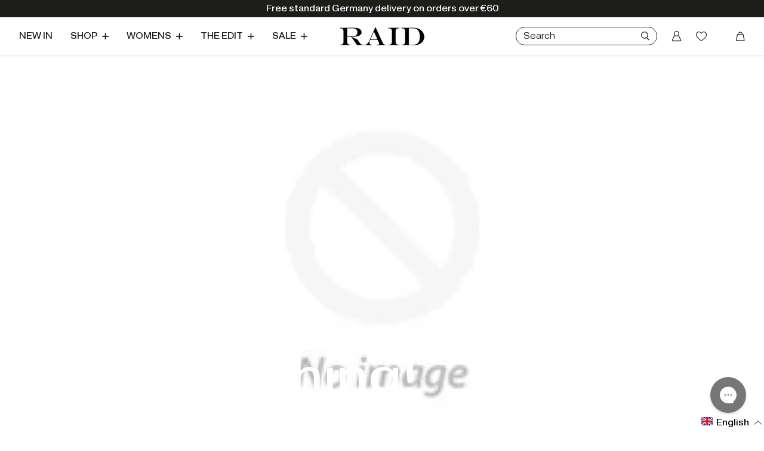

--- FILE ---
content_type: text/html; charset=utf-8
request_url: https://www.raidlondon.eu/blogs/culture/19th-july-approaching
body_size: 77627
content:
<!doctype html>
<html>

<head>
  <title>19th July Approaching!</title>
  <meta charset="utf-8">
  <meta http-equiv="X-UA-Compatible" content="IE=edge,chrome=1">
  <meta name="description" content="">
  
    <link rel="canonical" href="https://www.raidlondon.eu/blogs/culture/19th-july-approaching">
  
  <meta name="google-site-verification" content="d1wJjBUvcAzK7dY1vMKxv1Z9jc7aID53Okx9rbnQ8m0" />
  <meta name="viewport" content="width=device-width,initial-scale=1,shrink-to-fit=no">
  
  
<!-- Google tag (gtag.js) -->
<script async src="https://www.googletagmanager.com/gtag/js?id=G-TMVP62GQ0G"></script>
<script>
window.dataLayer = window.dataLayer || [];
function gtag(){dataLayer.push(arguments);}
gtag('js', new Date());
gtag('config', 'G-TMVP62GQ0G');
</script>

  
  <link rel="apple-touch-icon" sizes="180x180" href="//www.raidlondon.eu/cdn/shop/files/Logo_1_180x180.png?v=1656579214">
  <link rel="icon" type="image/png" sizes="32x32" href="//www.raidlondon.eu/cdn/shop/files/Logo_1_32x32.png?v=1656579214">
  <link rel="icon" type="image/png" sizes="16x16" href="//www.raidlondon.eu/cdn/shop/files/Logo_1_16x16.png?v=1656579214">

  

  <script>window.performance && window.performance.mark && window.performance.mark('shopify.content_for_header.start');</script><meta name="google-site-verification" content="N-IQH9-kBzzJ_MObB0Z9AJDYtysoTszGWRwhdNZZ7XI">
<meta name="facebook-domain-verification" content="iyo6oimm3nv9yba8tf22yyfoi588gr">
<meta id="shopify-digital-wallet" name="shopify-digital-wallet" content="/55086514259/digital_wallets/dialog">
<meta name="shopify-checkout-api-token" content="642e23afc7297103c185079d5c0b4dd0">
<meta id="in-context-paypal-metadata" data-shop-id="55086514259" data-venmo-supported="false" data-environment="production" data-locale="en_US" data-paypal-v4="true" data-currency="EUR">
<link rel="alternate" type="application/atom+xml" title="Feed" href="/blogs/culture.atom" />
<link rel="alternate" hreflang="x-default" href="https://www.raidlondon.eu/blogs/culture/19th-july-approaching">
<link rel="alternate" hreflang="en" href="https://www.raidlondon.eu/blogs/culture/19th-july-approaching">
<link rel="alternate" hreflang="fr" href="https://www.raidlondon.eu/fr/blogs/culture/19th-july-approaching">
<link rel="alternate" hreflang="de" href="https://www.raidlondon.eu/de/blogs/culture/19th-july-approaching">
<link rel="alternate" hreflang="it" href="https://www.raidlondon.eu/it/blogs/culture/19th-july-approaching">
<link rel="alternate" hreflang="es" href="https://www.raidlondon.eu/es/blogs/culture/19th-july-approaching">
<script async="async" src="/checkouts/internal/preloads.js?locale=en-DE"></script>
<link rel="preconnect" href="https://shop.app" crossorigin="anonymous">
<script async="async" src="https://shop.app/checkouts/internal/preloads.js?locale=en-DE&shop_id=55086514259" crossorigin="anonymous"></script>
<script id="shopify-features" type="application/json">{"accessToken":"642e23afc7297103c185079d5c0b4dd0","betas":["rich-media-storefront-analytics"],"domain":"www.raidlondon.eu","predictiveSearch":true,"shopId":55086514259,"locale":"en"}</script>
<script>var Shopify = Shopify || {};
Shopify.shop = "raid-row.myshopify.com";
Shopify.locale = "en";
Shopify.currency = {"active":"EUR","rate":"1.0"};
Shopify.country = "DE";
Shopify.theme = {"name":"12th Day of Christmas (EU)","id":156408054095,"schema_name":"Themekit template theme","schema_version":"1.0.0","theme_store_id":null,"role":"main"};
Shopify.theme.handle = "null";
Shopify.theme.style = {"id":null,"handle":null};
Shopify.cdnHost = "www.raidlondon.eu/cdn";
Shopify.routes = Shopify.routes || {};
Shopify.routes.root = "/";</script>
<script type="module">!function(o){(o.Shopify=o.Shopify||{}).modules=!0}(window);</script>
<script>!function(o){function n(){var o=[];function n(){o.push(Array.prototype.slice.apply(arguments))}return n.q=o,n}var t=o.Shopify=o.Shopify||{};t.loadFeatures=n(),t.autoloadFeatures=n()}(window);</script>
<script>
  window.ShopifyPay = window.ShopifyPay || {};
  window.ShopifyPay.apiHost = "shop.app\/pay";
  window.ShopifyPay.redirectState = null;
</script>
<script id="shop-js-analytics" type="application/json">{"pageType":"article"}</script>
<script defer="defer" async type="module" src="//www.raidlondon.eu/cdn/shopifycloud/shop-js/modules/v2/client.init-shop-cart-sync_BdyHc3Nr.en.esm.js"></script>
<script defer="defer" async type="module" src="//www.raidlondon.eu/cdn/shopifycloud/shop-js/modules/v2/chunk.common_Daul8nwZ.esm.js"></script>
<script type="module">
  await import("//www.raidlondon.eu/cdn/shopifycloud/shop-js/modules/v2/client.init-shop-cart-sync_BdyHc3Nr.en.esm.js");
await import("//www.raidlondon.eu/cdn/shopifycloud/shop-js/modules/v2/chunk.common_Daul8nwZ.esm.js");

  window.Shopify.SignInWithShop?.initShopCartSync?.({"fedCMEnabled":true,"windoidEnabled":true});

</script>
<script>
  window.Shopify = window.Shopify || {};
  if (!window.Shopify.featureAssets) window.Shopify.featureAssets = {};
  window.Shopify.featureAssets['shop-js'] = {"shop-cart-sync":["modules/v2/client.shop-cart-sync_QYOiDySF.en.esm.js","modules/v2/chunk.common_Daul8nwZ.esm.js"],"init-fed-cm":["modules/v2/client.init-fed-cm_DchLp9rc.en.esm.js","modules/v2/chunk.common_Daul8nwZ.esm.js"],"shop-button":["modules/v2/client.shop-button_OV7bAJc5.en.esm.js","modules/v2/chunk.common_Daul8nwZ.esm.js"],"init-windoid":["modules/v2/client.init-windoid_DwxFKQ8e.en.esm.js","modules/v2/chunk.common_Daul8nwZ.esm.js"],"shop-cash-offers":["modules/v2/client.shop-cash-offers_DWtL6Bq3.en.esm.js","modules/v2/chunk.common_Daul8nwZ.esm.js","modules/v2/chunk.modal_CQq8HTM6.esm.js"],"shop-toast-manager":["modules/v2/client.shop-toast-manager_CX9r1SjA.en.esm.js","modules/v2/chunk.common_Daul8nwZ.esm.js"],"init-shop-email-lookup-coordinator":["modules/v2/client.init-shop-email-lookup-coordinator_UhKnw74l.en.esm.js","modules/v2/chunk.common_Daul8nwZ.esm.js"],"pay-button":["modules/v2/client.pay-button_DzxNnLDY.en.esm.js","modules/v2/chunk.common_Daul8nwZ.esm.js"],"avatar":["modules/v2/client.avatar_BTnouDA3.en.esm.js"],"init-shop-cart-sync":["modules/v2/client.init-shop-cart-sync_BdyHc3Nr.en.esm.js","modules/v2/chunk.common_Daul8nwZ.esm.js"],"shop-login-button":["modules/v2/client.shop-login-button_D8B466_1.en.esm.js","modules/v2/chunk.common_Daul8nwZ.esm.js","modules/v2/chunk.modal_CQq8HTM6.esm.js"],"init-customer-accounts-sign-up":["modules/v2/client.init-customer-accounts-sign-up_C8fpPm4i.en.esm.js","modules/v2/client.shop-login-button_D8B466_1.en.esm.js","modules/v2/chunk.common_Daul8nwZ.esm.js","modules/v2/chunk.modal_CQq8HTM6.esm.js"],"init-shop-for-new-customer-accounts":["modules/v2/client.init-shop-for-new-customer-accounts_CVTO0Ztu.en.esm.js","modules/v2/client.shop-login-button_D8B466_1.en.esm.js","modules/v2/chunk.common_Daul8nwZ.esm.js","modules/v2/chunk.modal_CQq8HTM6.esm.js"],"init-customer-accounts":["modules/v2/client.init-customer-accounts_dRgKMfrE.en.esm.js","modules/v2/client.shop-login-button_D8B466_1.en.esm.js","modules/v2/chunk.common_Daul8nwZ.esm.js","modules/v2/chunk.modal_CQq8HTM6.esm.js"],"shop-follow-button":["modules/v2/client.shop-follow-button_CkZpjEct.en.esm.js","modules/v2/chunk.common_Daul8nwZ.esm.js","modules/v2/chunk.modal_CQq8HTM6.esm.js"],"lead-capture":["modules/v2/client.lead-capture_BntHBhfp.en.esm.js","modules/v2/chunk.common_Daul8nwZ.esm.js","modules/v2/chunk.modal_CQq8HTM6.esm.js"],"checkout-modal":["modules/v2/client.checkout-modal_CfxcYbTm.en.esm.js","modules/v2/chunk.common_Daul8nwZ.esm.js","modules/v2/chunk.modal_CQq8HTM6.esm.js"],"shop-login":["modules/v2/client.shop-login_Da4GZ2H6.en.esm.js","modules/v2/chunk.common_Daul8nwZ.esm.js","modules/v2/chunk.modal_CQq8HTM6.esm.js"],"payment-terms":["modules/v2/client.payment-terms_MV4M3zvL.en.esm.js","modules/v2/chunk.common_Daul8nwZ.esm.js","modules/v2/chunk.modal_CQq8HTM6.esm.js"]};
</script>
<script>(function() {
  var isLoaded = false;
  function asyncLoad() {
    if (isLoaded) return;
    isLoaded = true;
    var urls = ["https:\/\/dr4qe3ddw9y32.cloudfront.net\/awin-shopify-integration-code.js?aid=19130\u0026s2s=\u0026v=shopifyApp_2.0.8\u0026ts=1641821761386\u0026shop=raid-row.myshopify.com","https:\/\/easygdpr.b-cdn.net\/v\/1553540745\/gdpr.min.js?shop=raid-row.myshopify.com","https:\/\/config.gorgias.chat\/bundle-loader\/01GYCCFR6NBE8YBPRCKHST4RN7?source=shopify1click\u0026shop=raid-row.myshopify.com","https:\/\/connect.nosto.com\/include\/script\/shopify-55086514259.js?shop=raid-row.myshopify.com","https:\/\/cdn.9gtb.com\/loader.js?g_cvt_id=bbd8a514-39f0-4eaf-844a-ebd5f4ebe530\u0026shop=raid-row.myshopify.com","https:\/\/cdn.pushowl.com\/latest\/sdks\/pushowl-shopify.js?subdomain=raid-row\u0026environment=production\u0026guid=8766ec67-75c0-4e07-a929-aca3733644de\u0026shop=raid-row.myshopify.com"];
    for (var i = 0; i < urls.length; i++) {
      var s = document.createElement('script');
      s.type = 'text/javascript';
      s.async = true;
      s.src = urls[i];
      var x = document.getElementsByTagName('script')[0];
      x.parentNode.insertBefore(s, x);
    }
  };
  if(window.attachEvent) {
    window.attachEvent('onload', asyncLoad);
  } else {
    window.addEventListener('load', asyncLoad, false);
  }
})();</script>
<script id="__st">var __st={"a":55086514259,"offset":3600,"reqid":"85762aad-be46-421a-ae4c-cde099069255-1769015241","pageurl":"www.raidlondon.eu\/blogs\/culture\/19th-july-approaching","s":"articles-556409389139","u":"6b1bdd323103","p":"article","rtyp":"article","rid":556409389139};</script>
<script>window.ShopifyPaypalV4VisibilityTracking = true;</script>
<script id="captcha-bootstrap">!function(){'use strict';const t='contact',e='account',n='new_comment',o=[[t,t],['blogs',n],['comments',n],[t,'customer']],c=[[e,'customer_login'],[e,'guest_login'],[e,'recover_customer_password'],[e,'create_customer']],r=t=>t.map((([t,e])=>`form[action*='/${t}']:not([data-nocaptcha='true']) input[name='form_type'][value='${e}']`)).join(','),a=t=>()=>t?[...document.querySelectorAll(t)].map((t=>t.form)):[];function s(){const t=[...o],e=r(t);return a(e)}const i='password',u='form_key',d=['recaptcha-v3-token','g-recaptcha-response','h-captcha-response',i],f=()=>{try{return window.sessionStorage}catch{return}},m='__shopify_v',_=t=>t.elements[u];function p(t,e,n=!1){try{const o=window.sessionStorage,c=JSON.parse(o.getItem(e)),{data:r}=function(t){const{data:e,action:n}=t;return t[m]||n?{data:e,action:n}:{data:t,action:n}}(c);for(const[e,n]of Object.entries(r))t.elements[e]&&(t.elements[e].value=n);n&&o.removeItem(e)}catch(o){console.error('form repopulation failed',{error:o})}}const l='form_type',E='cptcha';function T(t){t.dataset[E]=!0}const w=window,h=w.document,L='Shopify',v='ce_forms',y='captcha';let A=!1;((t,e)=>{const n=(g='f06e6c50-85a8-45c8-87d0-21a2b65856fe',I='https://cdn.shopify.com/shopifycloud/storefront-forms-hcaptcha/ce_storefront_forms_captcha_hcaptcha.v1.5.2.iife.js',D={infoText:'Protected by hCaptcha',privacyText:'Privacy',termsText:'Terms'},(t,e,n)=>{const o=w[L][v],c=o.bindForm;if(c)return c(t,g,e,D).then(n);var r;o.q.push([[t,g,e,D],n]),r=I,A||(h.body.append(Object.assign(h.createElement('script'),{id:'captcha-provider',async:!0,src:r})),A=!0)});var g,I,D;w[L]=w[L]||{},w[L][v]=w[L][v]||{},w[L][v].q=[],w[L][y]=w[L][y]||{},w[L][y].protect=function(t,e){n(t,void 0,e),T(t)},Object.freeze(w[L][y]),function(t,e,n,w,h,L){const[v,y,A,g]=function(t,e,n){const i=e?o:[],u=t?c:[],d=[...i,...u],f=r(d),m=r(i),_=r(d.filter((([t,e])=>n.includes(e))));return[a(f),a(m),a(_),s()]}(w,h,L),I=t=>{const e=t.target;return e instanceof HTMLFormElement?e:e&&e.form},D=t=>v().includes(t);t.addEventListener('submit',(t=>{const e=I(t);if(!e)return;const n=D(e)&&!e.dataset.hcaptchaBound&&!e.dataset.recaptchaBound,o=_(e),c=g().includes(e)&&(!o||!o.value);(n||c)&&t.preventDefault(),c&&!n&&(function(t){try{if(!f())return;!function(t){const e=f();if(!e)return;const n=_(t);if(!n)return;const o=n.value;o&&e.removeItem(o)}(t);const e=Array.from(Array(32),(()=>Math.random().toString(36)[2])).join('');!function(t,e){_(t)||t.append(Object.assign(document.createElement('input'),{type:'hidden',name:u})),t.elements[u].value=e}(t,e),function(t,e){const n=f();if(!n)return;const o=[...t.querySelectorAll(`input[type='${i}']`)].map((({name:t})=>t)),c=[...d,...o],r={};for(const[a,s]of new FormData(t).entries())c.includes(a)||(r[a]=s);n.setItem(e,JSON.stringify({[m]:1,action:t.action,data:r}))}(t,e)}catch(e){console.error('failed to persist form',e)}}(e),e.submit())}));const S=(t,e)=>{t&&!t.dataset[E]&&(n(t,e.some((e=>e===t))),T(t))};for(const o of['focusin','change'])t.addEventListener(o,(t=>{const e=I(t);D(e)&&S(e,y())}));const B=e.get('form_key'),M=e.get(l),P=B&&M;t.addEventListener('DOMContentLoaded',(()=>{const t=y();if(P)for(const e of t)e.elements[l].value===M&&p(e,B);[...new Set([...A(),...v().filter((t=>'true'===t.dataset.shopifyCaptcha))])].forEach((e=>S(e,t)))}))}(h,new URLSearchParams(w.location.search),n,t,e,['guest_login'])})(!0,!0)}();</script>
<script integrity="sha256-4kQ18oKyAcykRKYeNunJcIwy7WH5gtpwJnB7kiuLZ1E=" data-source-attribution="shopify.loadfeatures" defer="defer" src="//www.raidlondon.eu/cdn/shopifycloud/storefront/assets/storefront/load_feature-a0a9edcb.js" crossorigin="anonymous"></script>
<script crossorigin="anonymous" defer="defer" src="//www.raidlondon.eu/cdn/shopifycloud/storefront/assets/shopify_pay/storefront-65b4c6d7.js?v=20250812"></script>
<script data-source-attribution="shopify.dynamic_checkout.dynamic.init">var Shopify=Shopify||{};Shopify.PaymentButton=Shopify.PaymentButton||{isStorefrontPortableWallets:!0,init:function(){window.Shopify.PaymentButton.init=function(){};var t=document.createElement("script");t.src="https://www.raidlondon.eu/cdn/shopifycloud/portable-wallets/latest/portable-wallets.en.js",t.type="module",document.head.appendChild(t)}};
</script>
<script data-source-attribution="shopify.dynamic_checkout.buyer_consent">
  function portableWalletsHideBuyerConsent(e){var t=document.getElementById("shopify-buyer-consent"),n=document.getElementById("shopify-subscription-policy-button");t&&n&&(t.classList.add("hidden"),t.setAttribute("aria-hidden","true"),n.removeEventListener("click",e))}function portableWalletsShowBuyerConsent(e){var t=document.getElementById("shopify-buyer-consent"),n=document.getElementById("shopify-subscription-policy-button");t&&n&&(t.classList.remove("hidden"),t.removeAttribute("aria-hidden"),n.addEventListener("click",e))}window.Shopify?.PaymentButton&&(window.Shopify.PaymentButton.hideBuyerConsent=portableWalletsHideBuyerConsent,window.Shopify.PaymentButton.showBuyerConsent=portableWalletsShowBuyerConsent);
</script>
<script data-source-attribution="shopify.dynamic_checkout.cart.bootstrap">document.addEventListener("DOMContentLoaded",(function(){function t(){return document.querySelector("shopify-accelerated-checkout-cart, shopify-accelerated-checkout")}if(t())Shopify.PaymentButton.init();else{new MutationObserver((function(e,n){t()&&(Shopify.PaymentButton.init(),n.disconnect())})).observe(document.body,{childList:!0,subtree:!0})}}));
</script>
<link id="shopify-accelerated-checkout-styles" rel="stylesheet" media="screen" href="https://www.raidlondon.eu/cdn/shopifycloud/portable-wallets/latest/accelerated-checkout-backwards-compat.css" crossorigin="anonymous">
<style id="shopify-accelerated-checkout-cart">
        #shopify-buyer-consent {
  margin-top: 1em;
  display: inline-block;
  width: 100%;
}

#shopify-buyer-consent.hidden {
  display: none;
}

#shopify-subscription-policy-button {
  background: none;
  border: none;
  padding: 0;
  text-decoration: underline;
  font-size: inherit;
  cursor: pointer;
}

#shopify-subscription-policy-button::before {
  box-shadow: none;
}

      </style>

<script>window.performance && window.performance.mark && window.performance.mark('shopify.content_for_header.end');</script>

  <!-- Header hook for plugins -->
  <link href="//www.raidlondon.eu/cdn/shop/t/38/assets/app.css?v=95024599222410493731702314725" rel="stylesheet" type="text/css" media="all" />
  <script src="//www.raidlondon.eu/cdn/shop/t/38/assets/jquery-3.6.0.min.js?v=115860211936397945481702314725" type="text/javascript"></script>
  <script src="//www.raidlondon.eu/cdn/shop/t/38/assets/app.js?v=7118952631924496231702314725" type="text/javascript"></script>

  <style>
    @font-face {
      font-family: "Pragmatica Extended";
      font-weight: 300;
      font-style: normal;
      font-display: swap;
      src: url(' //www.raidlondon.eu/cdn/shop/t/38/assets/PragmaticaExtended-Light.woff2?v=142777546797685699921702314725 ') format('woff2'),
      url(' //www.raidlondon.eu/cdn/shop/t/38/assets/PragmaticaExtended-Light.woff?v=155733348260013567991702314725 ') format('woff');
    }

    @font-face {
      font-family: "Pragmatica Extended";
      font-weight: 400;
      font-style: normal;
      font-display: swap;
      src: url(' //www.raidlondon.eu/cdn/shop/t/38/assets/PragmaticaExtended-Book.woff2?v=120048140586844282211702314725 ') format('woff2'),
      url(' //www.raidlondon.eu/cdn/shop/t/38/assets/PragmaticaExtended-Book.woff?v=135743037020929861211702314725 ') format('woff');
    }

    @font-face {
      font-family: "Apercu Pro";
      font-weight: 400;
      font-style: normal;
      font-display: swap;
      src: url(' //www.raidlondon.eu/cdn/shop/t/38/assets/ApercuPro.woff2?v=107876016496018410901702314725 ') format('woff2'),
      url(' //www.raidlondon.eu/cdn/shop/t/38/assets/ApercuPro.woff?v=152144879329273962401702314725 ') format('woff');
    }
  </style>

  
  <link rel="stylesheet" href="https://cdnjs.cloudflare.com/ajax/libs/font-awesome/5.15.2/css/all.min.css">
  <link rel="stylesheet" href="https://cdnjs.cloudflare.com/ajax/libs/photoswipe/4.1.3/photoswipe.css">
  <link rel="stylesheet"
    href="https://cdnjs.cloudflare.com/ajax/libs/photoswipe/4.1.3/default-skin/default-skin.min.css">
  <script src="https://cdnjs.cloudflare.com/ajax/libs/photoswipe/4.1.3/photoswipe.min.js"></script>
  <script src="https://cdnjs.cloudflare.com/ajax/libs/photoswipe/4.1.3/photoswipe-ui-default.min.js"></script>
  

  <!--begin-boost-pfs-filter-css-->
  <link rel="preload stylesheet" href="//www.raidlondon.eu/cdn/shop/t/38/assets/boost-pfs-instant-search.css?v=157996887185951427261702314725" as="style"><link href="//www.raidlondon.eu/cdn/shop/t/38/assets/boost-pfs-custom.css?v=174607727519133889411702314725" rel="stylesheet" type="text/css" media="all" />
<style data-id="boost-pfs-style" type="text/css">
    .boost-pfs-filter-option-title-text {}

   .boost-pfs-filter-tree-v .boost-pfs-filter-option-title-text:before {}
    .boost-pfs-filter-tree-v .boost-pfs-filter-option.boost-pfs-filter-option-collapsed .boost-pfs-filter-option-title-text:before {}
    .boost-pfs-filter-tree-h .boost-pfs-filter-option-title-heading:before {}

    .boost-pfs-filter-refine-by .boost-pfs-filter-option-title h3 {}

    .boost-pfs-filter-option-content .boost-pfs-filter-option-item-list .boost-pfs-filter-option-item button,
    .boost-pfs-filter-option-content .boost-pfs-filter-option-item-list .boost-pfs-filter-option-item .boost-pfs-filter-button,
    .boost-pfs-filter-option-range-amount input,
    .boost-pfs-filter-tree-v .boost-pfs-filter-refine-by .boost-pfs-filter-refine-by-items .refine-by-item,
    .boost-pfs-filter-refine-by-wrapper-v .boost-pfs-filter-refine-by .boost-pfs-filter-refine-by-items .refine-by-item,
    .boost-pfs-filter-refine-by .boost-pfs-filter-option-title,
    .boost-pfs-filter-refine-by .boost-pfs-filter-refine-by-items .refine-by-item>a,
    .boost-pfs-filter-refine-by>span,
    .boost-pfs-filter-clear,
    .boost-pfs-filter-clear-all{}
    .boost-pfs-filter-tree-h .boost-pfs-filter-pc .boost-pfs-filter-refine-by-items .refine-by-item .boost-pfs-filter-clear .refine-by-type, 
    .boost-pfs-filter-refine-by-wrapper-h .boost-pfs-filter-pc .boost-pfs-filter-refine-by-items .refine-by-item .boost-pfs-filter-clear .refine-by-type {}

    .boost-pfs-filter-option-multi-level-collections .boost-pfs-filter-option-multi-level-list .boost-pfs-filter-option-item .boost-pfs-filter-button-arrow .boost-pfs-arrow:before,
    .boost-pfs-filter-option-multi-level-tag .boost-pfs-filter-option-multi-level-list .boost-pfs-filter-option-item .boost-pfs-filter-button-arrow .boost-pfs-arrow:before {}

    .boost-pfs-filter-refine-by-wrapper-v .boost-pfs-filter-refine-by .boost-pfs-filter-refine-by-items .refine-by-item .boost-pfs-filter-clear:after, 
    .boost-pfs-filter-refine-by-wrapper-v .boost-pfs-filter-refine-by .boost-pfs-filter-refine-by-items .refine-by-item .boost-pfs-filter-clear:before, 
    .boost-pfs-filter-tree-v .boost-pfs-filter-refine-by .boost-pfs-filter-refine-by-items .refine-by-item .boost-pfs-filter-clear:after, 
    .boost-pfs-filter-tree-v .boost-pfs-filter-refine-by .boost-pfs-filter-refine-by-items .refine-by-item .boost-pfs-filter-clear:before,
    .boost-pfs-filter-refine-by-wrapper-h .boost-pfs-filter-pc .boost-pfs-filter-refine-by-items .refine-by-item .boost-pfs-filter-clear:after, 
    .boost-pfs-filter-refine-by-wrapper-h .boost-pfs-filter-pc .boost-pfs-filter-refine-by-items .refine-by-item .boost-pfs-filter-clear:before, 
    .boost-pfs-filter-tree-h .boost-pfs-filter-pc .boost-pfs-filter-refine-by-items .refine-by-item .boost-pfs-filter-clear:after, 
    .boost-pfs-filter-tree-h .boost-pfs-filter-pc .boost-pfs-filter-refine-by-items .refine-by-item .boost-pfs-filter-clear:before {}
    .boost-pfs-filter-option-range-slider .noUi-value-horizontal {}

    .boost-pfs-filter-tree-mobile-button button,
    .boost-pfs-filter-top-sorting-mobile button {}
    .boost-pfs-filter-top-sorting-mobile button>span:after {}
  </style>
  <!--end-boost-pfs-filter-css-->

  <link href="//www.raidlondon.eu/cdn/shop/t/38/assets/ffc.css?v=143162741176889890631702314725" rel="stylesheet" type="text/css" media="all" />

  <!-- Hotjar Tracking Code for raidlondon.com -->
  <script>
    (function (h, o, t, j, a, r) {
      h.hj = h.hj || function () { (h.hj.q = h.hj.q || []).push(arguments) };
      h._hjSettings = { hjid: 2572785, hjsv: 6 };
      a = o.getElementsByTagName('head')[0];
      r = o.createElement('script'); r.async = 1;
      r.src = t + h._hjSettings.hjid + j + h._hjSettings.hjsv;
      a.appendChild(r);
    })(window, document, 'https://static.hotjar.com/c/hotjar-', '.js?sv=');
  </script>
  

  

  

  

  
    <script type="text/javascript">
      try {
        window.EasyGdprSettings = "{\"cookie_banner\":true,\"cookie_banner_cookiename\":\"\",\"cookie_banner_settings\":{\"pp_url\":\"https:\/\/loveraid.myshopify.com\/pages\/privacy-policy\",\"button_color\":{\"hexcode\":\"#4a4a4a\",\"opacity\":1},\"restrict_eu\":false,\"banner_color\":{\"hexcode\":\"#efefef\",\"opacity\":1},\"banner_text_color\":{\"hexcode\":\"#404040\",\"opacity\":1},\"button_text_color\":{\"hexcode\":\"#ffffff\",\"opacity\":1}},\"current_theme\":\"other\",\"custom_button_position\":\"\",\"eg_display\":[\"login\",\"account\"],\"enabled\":true,\"texts\":{}}";
      } catch (error) {}
    </script>
  




    <link href="//www.raidlondon.eu/cdn/shop/t/38/assets/scm-product-label.css?v=48058496397791814391702314725" rel="stylesheet" type="text/css" media="all" />




<!-- BEGIN app block: shopify://apps/klaviyo-email-marketing-sms/blocks/klaviyo-onsite-embed/2632fe16-c075-4321-a88b-50b567f42507 -->












  <script async src="https://static.klaviyo.com/onsite/js/RbkJSm/klaviyo.js?company_id=RbkJSm"></script>
  <script>!function(){if(!window.klaviyo){window._klOnsite=window._klOnsite||[];try{window.klaviyo=new Proxy({},{get:function(n,i){return"push"===i?function(){var n;(n=window._klOnsite).push.apply(n,arguments)}:function(){for(var n=arguments.length,o=new Array(n),w=0;w<n;w++)o[w]=arguments[w];var t="function"==typeof o[o.length-1]?o.pop():void 0,e=new Promise((function(n){window._klOnsite.push([i].concat(o,[function(i){t&&t(i),n(i)}]))}));return e}}})}catch(n){window.klaviyo=window.klaviyo||[],window.klaviyo.push=function(){var n;(n=window._klOnsite).push.apply(n,arguments)}}}}();</script>

  




  <script>
    window.klaviyoReviewsProductDesignMode = false
  </script>







<!-- END app block --><meta property="og:image" content="https://cdn.shopify.com/s/files/1/0550/8651/4259/files/Logo_21700x850.jpg?height=628&pad_color=000000&v=1645113333&width=1200" />
<meta property="og:image:secure_url" content="https://cdn.shopify.com/s/files/1/0550/8651/4259/files/Logo_21700x850.jpg?height=628&pad_color=000000&v=1645113333&width=1200" />
<meta property="og:image:width" content="1200" />
<meta property="og:image:height" content="628" />
<link href="https://monorail-edge.shopifysvc.com" rel="dns-prefetch">
<script>(function(){if ("sendBeacon" in navigator && "performance" in window) {try {var session_token_from_headers = performance.getEntriesByType('navigation')[0].serverTiming.find(x => x.name == '_s').description;} catch {var session_token_from_headers = undefined;}var session_cookie_matches = document.cookie.match(/_shopify_s=([^;]*)/);var session_token_from_cookie = session_cookie_matches && session_cookie_matches.length === 2 ? session_cookie_matches[1] : "";var session_token = session_token_from_headers || session_token_from_cookie || "";function handle_abandonment_event(e) {var entries = performance.getEntries().filter(function(entry) {return /monorail-edge.shopifysvc.com/.test(entry.name);});if (!window.abandonment_tracked && entries.length === 0) {window.abandonment_tracked = true;var currentMs = Date.now();var navigation_start = performance.timing.navigationStart;var payload = {shop_id: 55086514259,url: window.location.href,navigation_start,duration: currentMs - navigation_start,session_token,page_type: "article"};window.navigator.sendBeacon("https://monorail-edge.shopifysvc.com/v1/produce", JSON.stringify({schema_id: "online_store_buyer_site_abandonment/1.1",payload: payload,metadata: {event_created_at_ms: currentMs,event_sent_at_ms: currentMs}}));}}window.addEventListener('pagehide', handle_abandonment_event);}}());</script>
<script id="web-pixels-manager-setup">(function e(e,d,r,n,o){if(void 0===o&&(o={}),!Boolean(null===(a=null===(i=window.Shopify)||void 0===i?void 0:i.analytics)||void 0===a?void 0:a.replayQueue)){var i,a;window.Shopify=window.Shopify||{};var t=window.Shopify;t.analytics=t.analytics||{};var s=t.analytics;s.replayQueue=[],s.publish=function(e,d,r){return s.replayQueue.push([e,d,r]),!0};try{self.performance.mark("wpm:start")}catch(e){}var l=function(){var e={modern:/Edge?\/(1{2}[4-9]|1[2-9]\d|[2-9]\d{2}|\d{4,})\.\d+(\.\d+|)|Firefox\/(1{2}[4-9]|1[2-9]\d|[2-9]\d{2}|\d{4,})\.\d+(\.\d+|)|Chrom(ium|e)\/(9{2}|\d{3,})\.\d+(\.\d+|)|(Maci|X1{2}).+ Version\/(15\.\d+|(1[6-9]|[2-9]\d|\d{3,})\.\d+)([,.]\d+|)( \(\w+\)|)( Mobile\/\w+|) Safari\/|Chrome.+OPR\/(9{2}|\d{3,})\.\d+\.\d+|(CPU[ +]OS|iPhone[ +]OS|CPU[ +]iPhone|CPU IPhone OS|CPU iPad OS)[ +]+(15[._]\d+|(1[6-9]|[2-9]\d|\d{3,})[._]\d+)([._]\d+|)|Android:?[ /-](13[3-9]|1[4-9]\d|[2-9]\d{2}|\d{4,})(\.\d+|)(\.\d+|)|Android.+Firefox\/(13[5-9]|1[4-9]\d|[2-9]\d{2}|\d{4,})\.\d+(\.\d+|)|Android.+Chrom(ium|e)\/(13[3-9]|1[4-9]\d|[2-9]\d{2}|\d{4,})\.\d+(\.\d+|)|SamsungBrowser\/([2-9]\d|\d{3,})\.\d+/,legacy:/Edge?\/(1[6-9]|[2-9]\d|\d{3,})\.\d+(\.\d+|)|Firefox\/(5[4-9]|[6-9]\d|\d{3,})\.\d+(\.\d+|)|Chrom(ium|e)\/(5[1-9]|[6-9]\d|\d{3,})\.\d+(\.\d+|)([\d.]+$|.*Safari\/(?![\d.]+ Edge\/[\d.]+$))|(Maci|X1{2}).+ Version\/(10\.\d+|(1[1-9]|[2-9]\d|\d{3,})\.\d+)([,.]\d+|)( \(\w+\)|)( Mobile\/\w+|) Safari\/|Chrome.+OPR\/(3[89]|[4-9]\d|\d{3,})\.\d+\.\d+|(CPU[ +]OS|iPhone[ +]OS|CPU[ +]iPhone|CPU IPhone OS|CPU iPad OS)[ +]+(10[._]\d+|(1[1-9]|[2-9]\d|\d{3,})[._]\d+)([._]\d+|)|Android:?[ /-](13[3-9]|1[4-9]\d|[2-9]\d{2}|\d{4,})(\.\d+|)(\.\d+|)|Mobile Safari.+OPR\/([89]\d|\d{3,})\.\d+\.\d+|Android.+Firefox\/(13[5-9]|1[4-9]\d|[2-9]\d{2}|\d{4,})\.\d+(\.\d+|)|Android.+Chrom(ium|e)\/(13[3-9]|1[4-9]\d|[2-9]\d{2}|\d{4,})\.\d+(\.\d+|)|Android.+(UC? ?Browser|UCWEB|U3)[ /]?(15\.([5-9]|\d{2,})|(1[6-9]|[2-9]\d|\d{3,})\.\d+)\.\d+|SamsungBrowser\/(5\.\d+|([6-9]|\d{2,})\.\d+)|Android.+MQ{2}Browser\/(14(\.(9|\d{2,})|)|(1[5-9]|[2-9]\d|\d{3,})(\.\d+|))(\.\d+|)|K[Aa][Ii]OS\/(3\.\d+|([4-9]|\d{2,})\.\d+)(\.\d+|)/},d=e.modern,r=e.legacy,n=navigator.userAgent;return n.match(d)?"modern":n.match(r)?"legacy":"unknown"}(),u="modern"===l?"modern":"legacy",c=(null!=n?n:{modern:"",legacy:""})[u],f=function(e){return[e.baseUrl,"/wpm","/b",e.hashVersion,"modern"===e.buildTarget?"m":"l",".js"].join("")}({baseUrl:d,hashVersion:r,buildTarget:u}),m=function(e){var d=e.version,r=e.bundleTarget,n=e.surface,o=e.pageUrl,i=e.monorailEndpoint;return{emit:function(e){var a=e.status,t=e.errorMsg,s=(new Date).getTime(),l=JSON.stringify({metadata:{event_sent_at_ms:s},events:[{schema_id:"web_pixels_manager_load/3.1",payload:{version:d,bundle_target:r,page_url:o,status:a,surface:n,error_msg:t},metadata:{event_created_at_ms:s}}]});if(!i)return console&&console.warn&&console.warn("[Web Pixels Manager] No Monorail endpoint provided, skipping logging."),!1;try{return self.navigator.sendBeacon.bind(self.navigator)(i,l)}catch(e){}var u=new XMLHttpRequest;try{return u.open("POST",i,!0),u.setRequestHeader("Content-Type","text/plain"),u.send(l),!0}catch(e){return console&&console.warn&&console.warn("[Web Pixels Manager] Got an unhandled error while logging to Monorail."),!1}}}}({version:r,bundleTarget:l,surface:e.surface,pageUrl:self.location.href,monorailEndpoint:e.monorailEndpoint});try{o.browserTarget=l,function(e){var d=e.src,r=e.async,n=void 0===r||r,o=e.onload,i=e.onerror,a=e.sri,t=e.scriptDataAttributes,s=void 0===t?{}:t,l=document.createElement("script"),u=document.querySelector("head"),c=document.querySelector("body");if(l.async=n,l.src=d,a&&(l.integrity=a,l.crossOrigin="anonymous"),s)for(var f in s)if(Object.prototype.hasOwnProperty.call(s,f))try{l.dataset[f]=s[f]}catch(e){}if(o&&l.addEventListener("load",o),i&&l.addEventListener("error",i),u)u.appendChild(l);else{if(!c)throw new Error("Did not find a head or body element to append the script");c.appendChild(l)}}({src:f,async:!0,onload:function(){if(!function(){var e,d;return Boolean(null===(d=null===(e=window.Shopify)||void 0===e?void 0:e.analytics)||void 0===d?void 0:d.initialized)}()){var d=window.webPixelsManager.init(e)||void 0;if(d){var r=window.Shopify.analytics;r.replayQueue.forEach((function(e){var r=e[0],n=e[1],o=e[2];d.publishCustomEvent(r,n,o)})),r.replayQueue=[],r.publish=d.publishCustomEvent,r.visitor=d.visitor,r.initialized=!0}}},onerror:function(){return m.emit({status:"failed",errorMsg:"".concat(f," has failed to load")})},sri:function(e){var d=/^sha384-[A-Za-z0-9+/=]+$/;return"string"==typeof e&&d.test(e)}(c)?c:"",scriptDataAttributes:o}),m.emit({status:"loading"})}catch(e){m.emit({status:"failed",errorMsg:(null==e?void 0:e.message)||"Unknown error"})}}})({shopId: 55086514259,storefrontBaseUrl: "https://www.raidlondon.eu",extensionsBaseUrl: "https://extensions.shopifycdn.com/cdn/shopifycloud/web-pixels-manager",monorailEndpoint: "https://monorail-edge.shopifysvc.com/unstable/produce_batch",surface: "storefront-renderer",enabledBetaFlags: ["2dca8a86"],webPixelsConfigList: [{"id":"3598385487","configuration":"{\"accountID\":\"RbkJSm\",\"webPixelConfig\":\"eyJlbmFibGVBZGRlZFRvQ2FydEV2ZW50cyI6IHRydWV9\"}","eventPayloadVersion":"v1","runtimeContext":"STRICT","scriptVersion":"524f6c1ee37bacdca7657a665bdca589","type":"APP","apiClientId":123074,"privacyPurposes":["ANALYTICS","MARKETING"],"dataSharingAdjustments":{"protectedCustomerApprovalScopes":["read_customer_address","read_customer_email","read_customer_name","read_customer_personal_data","read_customer_phone"]}},{"id":"2268397903","configuration":"{\"accountID\":\"shopify-55086514259\", \"endpoint\":\"https:\/\/connect.nosto.com\"}","eventPayloadVersion":"v1","runtimeContext":"STRICT","scriptVersion":"85848493c2a1c7a4bbf22728b6f9f31f","type":"APP","apiClientId":272825,"privacyPurposes":["ANALYTICS","MARKETING"],"dataSharingAdjustments":{"protectedCustomerApprovalScopes":["read_customer_personal_data"]}},{"id":"1717633359","configuration":"{\"config\":\"{\\\"google_tag_ids\\\":[\\\"AW-16874942745\\\",\\\"GT-NSV9WHSJ\\\",\\\"G-TMVP62GQ0G\\\"],\\\"target_country\\\":\\\"DE\\\",\\\"gtag_events\\\":[{\\\"type\\\":\\\"begin_checkout\\\",\\\"action_label\\\":[\\\"AW-16874942745\\\/SVn6CJHI_p0aEJnizO4-\\\",\\\"G-TMVP62GQ0G\\\"]},{\\\"type\\\":\\\"search\\\",\\\"action_label\\\":[\\\"AW-16874942745\\\/R3pCCIvI_p0aEJnizO4-\\\",\\\"G-TMVP62GQ0G\\\"]},{\\\"type\\\":\\\"view_item\\\",\\\"action_label\\\":[\\\"AW-16874942745\\\/Pl1gCIjI_p0aEJnizO4-\\\",\\\"MC-009SLR0E3X\\\",\\\"G-TMVP62GQ0G\\\"]},{\\\"type\\\":\\\"purchase\\\",\\\"action_label\\\":[\\\"AW-16874942745\\\/TIOMCILI_p0aEJnizO4-\\\",\\\"MC-009SLR0E3X\\\",\\\"G-TMVP62GQ0G\\\"]},{\\\"type\\\":\\\"page_view\\\",\\\"action_label\\\":[\\\"AW-16874942745\\\/CiWDCIXI_p0aEJnizO4-\\\",\\\"MC-009SLR0E3X\\\",\\\"G-TMVP62GQ0G\\\"]},{\\\"type\\\":\\\"add_payment_info\\\",\\\"action_label\\\":[\\\"AW-16874942745\\\/9hxOCJTI_p0aEJnizO4-\\\",\\\"G-TMVP62GQ0G\\\"]},{\\\"type\\\":\\\"add_to_cart\\\",\\\"action_label\\\":[\\\"AW-16874942745\\\/Yo4CCI7I_p0aEJnizO4-\\\",\\\"G-TMVP62GQ0G\\\"]}],\\\"enable_monitoring_mode\\\":false}\"}","eventPayloadVersion":"v1","runtimeContext":"OPEN","scriptVersion":"b2a88bafab3e21179ed38636efcd8a93","type":"APP","apiClientId":1780363,"privacyPurposes":[],"dataSharingAdjustments":{"protectedCustomerApprovalScopes":["read_customer_address","read_customer_email","read_customer_name","read_customer_personal_data","read_customer_phone"]}},{"id":"474153295","configuration":"{\"pixel_id\":\"957714999237900\",\"pixel_type\":\"facebook_pixel\"}","eventPayloadVersion":"v1","runtimeContext":"OPEN","scriptVersion":"ca16bc87fe92b6042fbaa3acc2fbdaa6","type":"APP","apiClientId":2329312,"privacyPurposes":["ANALYTICS","MARKETING","SALE_OF_DATA"],"dataSharingAdjustments":{"protectedCustomerApprovalScopes":["read_customer_address","read_customer_email","read_customer_name","read_customer_personal_data","read_customer_phone"]}},{"id":"shopify-app-pixel","configuration":"{}","eventPayloadVersion":"v1","runtimeContext":"STRICT","scriptVersion":"0450","apiClientId":"shopify-pixel","type":"APP","privacyPurposes":["ANALYTICS","MARKETING"]},{"id":"shopify-custom-pixel","eventPayloadVersion":"v1","runtimeContext":"LAX","scriptVersion":"0450","apiClientId":"shopify-pixel","type":"CUSTOM","privacyPurposes":["ANALYTICS","MARKETING"]}],isMerchantRequest: false,initData: {"shop":{"name":"RAID EU","paymentSettings":{"currencyCode":"EUR"},"myshopifyDomain":"raid-row.myshopify.com","countryCode":"DE","storefrontUrl":"https:\/\/www.raidlondon.eu"},"customer":null,"cart":null,"checkout":null,"productVariants":[],"purchasingCompany":null},},"https://www.raidlondon.eu/cdn","fcfee988w5aeb613cpc8e4bc33m6693e112",{"modern":"","legacy":""},{"shopId":"55086514259","storefrontBaseUrl":"https:\/\/www.raidlondon.eu","extensionBaseUrl":"https:\/\/extensions.shopifycdn.com\/cdn\/shopifycloud\/web-pixels-manager","surface":"storefront-renderer","enabledBetaFlags":"[\"2dca8a86\"]","isMerchantRequest":"false","hashVersion":"fcfee988w5aeb613cpc8e4bc33m6693e112","publish":"custom","events":"[[\"page_viewed\",{}]]"});</script><script>
  window.ShopifyAnalytics = window.ShopifyAnalytics || {};
  window.ShopifyAnalytics.meta = window.ShopifyAnalytics.meta || {};
  window.ShopifyAnalytics.meta.currency = 'EUR';
  var meta = {"page":{"pageType":"article","resourceType":"article","resourceId":556409389139,"requestId":"85762aad-be46-421a-ae4c-cde099069255-1769015241"}};
  for (var attr in meta) {
    window.ShopifyAnalytics.meta[attr] = meta[attr];
  }
</script>
<script class="analytics">
  (function () {
    var customDocumentWrite = function(content) {
      var jquery = null;

      if (window.jQuery) {
        jquery = window.jQuery;
      } else if (window.Checkout && window.Checkout.$) {
        jquery = window.Checkout.$;
      }

      if (jquery) {
        jquery('body').append(content);
      }
    };

    var hasLoggedConversion = function(token) {
      if (token) {
        return document.cookie.indexOf('loggedConversion=' + token) !== -1;
      }
      return false;
    }

    var setCookieIfConversion = function(token) {
      if (token) {
        var twoMonthsFromNow = new Date(Date.now());
        twoMonthsFromNow.setMonth(twoMonthsFromNow.getMonth() + 2);

        document.cookie = 'loggedConversion=' + token + '; expires=' + twoMonthsFromNow;
      }
    }

    var trekkie = window.ShopifyAnalytics.lib = window.trekkie = window.trekkie || [];
    if (trekkie.integrations) {
      return;
    }
    trekkie.methods = [
      'identify',
      'page',
      'ready',
      'track',
      'trackForm',
      'trackLink'
    ];
    trekkie.factory = function(method) {
      return function() {
        var args = Array.prototype.slice.call(arguments);
        args.unshift(method);
        trekkie.push(args);
        return trekkie;
      };
    };
    for (var i = 0; i < trekkie.methods.length; i++) {
      var key = trekkie.methods[i];
      trekkie[key] = trekkie.factory(key);
    }
    trekkie.load = function(config) {
      trekkie.config = config || {};
      trekkie.config.initialDocumentCookie = document.cookie;
      var first = document.getElementsByTagName('script')[0];
      var script = document.createElement('script');
      script.type = 'text/javascript';
      script.onerror = function(e) {
        var scriptFallback = document.createElement('script');
        scriptFallback.type = 'text/javascript';
        scriptFallback.onerror = function(error) {
                var Monorail = {
      produce: function produce(monorailDomain, schemaId, payload) {
        var currentMs = new Date().getTime();
        var event = {
          schema_id: schemaId,
          payload: payload,
          metadata: {
            event_created_at_ms: currentMs,
            event_sent_at_ms: currentMs
          }
        };
        return Monorail.sendRequest("https://" + monorailDomain + "/v1/produce", JSON.stringify(event));
      },
      sendRequest: function sendRequest(endpointUrl, payload) {
        // Try the sendBeacon API
        if (window && window.navigator && typeof window.navigator.sendBeacon === 'function' && typeof window.Blob === 'function' && !Monorail.isIos12()) {
          var blobData = new window.Blob([payload], {
            type: 'text/plain'
          });

          if (window.navigator.sendBeacon(endpointUrl, blobData)) {
            return true;
          } // sendBeacon was not successful

        } // XHR beacon

        var xhr = new XMLHttpRequest();

        try {
          xhr.open('POST', endpointUrl);
          xhr.setRequestHeader('Content-Type', 'text/plain');
          xhr.send(payload);
        } catch (e) {
          console.log(e);
        }

        return false;
      },
      isIos12: function isIos12() {
        return window.navigator.userAgent.lastIndexOf('iPhone; CPU iPhone OS 12_') !== -1 || window.navigator.userAgent.lastIndexOf('iPad; CPU OS 12_') !== -1;
      }
    };
    Monorail.produce('monorail-edge.shopifysvc.com',
      'trekkie_storefront_load_errors/1.1',
      {shop_id: 55086514259,
      theme_id: 156408054095,
      app_name: "storefront",
      context_url: window.location.href,
      source_url: "//www.raidlondon.eu/cdn/s/trekkie.storefront.cd680fe47e6c39ca5d5df5f0a32d569bc48c0f27.min.js"});

        };
        scriptFallback.async = true;
        scriptFallback.src = '//www.raidlondon.eu/cdn/s/trekkie.storefront.cd680fe47e6c39ca5d5df5f0a32d569bc48c0f27.min.js';
        first.parentNode.insertBefore(scriptFallback, first);
      };
      script.async = true;
      script.src = '//www.raidlondon.eu/cdn/s/trekkie.storefront.cd680fe47e6c39ca5d5df5f0a32d569bc48c0f27.min.js';
      first.parentNode.insertBefore(script, first);
    };
    trekkie.load(
      {"Trekkie":{"appName":"storefront","development":false,"defaultAttributes":{"shopId":55086514259,"isMerchantRequest":null,"themeId":156408054095,"themeCityHash":"8474187827843210929","contentLanguage":"en","currency":"EUR","eventMetadataId":"ba3b3be7-0f00-4f32-b8b4-49b9d15c419a"},"isServerSideCookieWritingEnabled":true,"monorailRegion":"shop_domain","enabledBetaFlags":["65f19447"]},"Session Attribution":{},"S2S":{"facebookCapiEnabled":true,"source":"trekkie-storefront-renderer","apiClientId":580111}}
    );

    var loaded = false;
    trekkie.ready(function() {
      if (loaded) return;
      loaded = true;

      window.ShopifyAnalytics.lib = window.trekkie;

      var originalDocumentWrite = document.write;
      document.write = customDocumentWrite;
      try { window.ShopifyAnalytics.merchantGoogleAnalytics.call(this); } catch(error) {};
      document.write = originalDocumentWrite;

      window.ShopifyAnalytics.lib.page(null,{"pageType":"article","resourceType":"article","resourceId":556409389139,"requestId":"85762aad-be46-421a-ae4c-cde099069255-1769015241","shopifyEmitted":true});

      var match = window.location.pathname.match(/checkouts\/(.+)\/(thank_you|post_purchase)/)
      var token = match? match[1]: undefined;
      if (!hasLoggedConversion(token)) {
        setCookieIfConversion(token);
        
      }
    });


        var eventsListenerScript = document.createElement('script');
        eventsListenerScript.async = true;
        eventsListenerScript.src = "//www.raidlondon.eu/cdn/shopifycloud/storefront/assets/shop_events_listener-3da45d37.js";
        document.getElementsByTagName('head')[0].appendChild(eventsListenerScript);

})();</script>
<script
  defer
  src="https://www.raidlondon.eu/cdn/shopifycloud/perf-kit/shopify-perf-kit-3.0.4.min.js"
  data-application="storefront-renderer"
  data-shop-id="55086514259"
  data-render-region="gcp-us-east1"
  data-page-type="article"
  data-theme-instance-id="156408054095"
  data-theme-name="Themekit template theme"
  data-theme-version="1.0.0"
  data-monorail-region="shop_domain"
  data-resource-timing-sampling-rate="10"
  data-shs="true"
  data-shs-beacon="true"
  data-shs-export-with-fetch="true"
  data-shs-logs-sample-rate="1"
  data-shs-beacon-endpoint="https://www.raidlondon.eu/api/collect"
></script>
</head>

<body class="template-article">
<!-- until update -->



<!-- until update -->

  <script>window.KlarnaThemeGlobals={};</script>
  
  <div id="main">
    <div id="shopify-section-announcement-bar" class="shopify-section"><div class="header-announcement d-block py-1 position-relative carousel slide" data-bs-ride="carousel" data-bs-interval="3000" data-bs-wrap="true" style="background-color: #1d1d1b;">
  <div class="container text-center px-4 carousel-inner">
    
      <span class="w-100 carousel-item active small ">
        <div class='text-white'>Free standard Germany delivery on orders over €60</div>
      </span>
    
      <span class="w-100 carousel-item  small ">
        <div class='text-white'>Buy Now Pay Later with Klarna (where available)</div>
      </span>
    
  </div>
  
</div>

<style>
  #shopify-section-announcement-bar {
    top: 0;
    position: sticky;
 
    z-index: 1060;
  }
</style>

<script>
  

  // if (!getDocumentCookie("hide-announcement")) {
  //   document.querySelector(".header-announcement").classList.remove("d-none")
  //   document.querySelector(".header-announcement").classList.add("d-block")
  // }
</script>

</div>
    <div id="shopify-section-header" class="shopify-section"><!-- sections/header.liquid -->





<header class="site-header py-4 d-flex align-items-center">
  <div class="container-fluid h-100">
    <nav class="row h-100">

      <div class="col-4 col-md-5 d-flex align-items-center">
        
        <button class="btn navbar-toggler p-0 me-0 me-md-12 me-xl-0 d-flex d-lg-none align-items-center justify-content-center shadow-none" type="button" data-trigger="#MobileNav">
          <div class="mobile-nav-open-icon show">
            <svg width="14.5" height="11" viewBox="0 0 14.5 11" fill="none" xmlns="http://www.w3.org/2000/svg">
  <line x1="0.5" y1="0.5" x2="14" y2="0.5" stroke="#1D1D1B" stroke-linecap="round"/>
  <line x1="0.5" y1="5.5" x2="14" y2="5.5" stroke="#1D1D1B" stroke-linecap="round"/>
  <line x1="0.5" y1="10.5" x2="14" y2="10.5" stroke="#1D1D1B" stroke-linecap="round"/>
</svg>
          </div>
          <div class="mobile-nav-close-icon">
            <svg width="14" height="14" viewBox="0 0 14 14" fill="none" xmlns="http://www.w3.org/2000/svg">
  <line x1="0.5" y1="0.5" x2="13.5" y2="13.5" stroke="#1D1D1B" stroke-linecap="round" />
  <line x1="0.5" y1="13.5" x2="13.5" y2="0.5" stroke="#1D1D1B" stroke-linecap="round" />
</svg>

          </div>
        </button>

        
        <!-- snippets/desktop-megamenu.liquid -->



<nav role="navigation" class="desktop-menu main-nav h-100 d-none d-lg-block">
  <ul class="m-0 p-0 h-100 d-flex">
    
    

      
      
      
      
      

      <li class="level0 new-in   active">
        
        <a href="/collections/new-in" class="level0 h-100 d-flex align-items-center" data-tooltip="">
          NEW IN
        </a>
        
      </li>
    

      
      
      
      
      

      <li class="level0 shop  parent ">
        
          <div class="level0 wrap h-100">
        
        <a href="/collections/new-in" class="level0 h-100 d-flex align-items-center" data-tooltip="">
          Shop
        </a>
        
          </div>
          <div class="nav-drop">
            <ul class="row level1 m-0 py-10 px-5">
              
                
                <li class="level1 col-2 new-in parent">
                  
                    <div class="level1 wrap">
                  
                  <div class="level1 mb-6 small text-uppercase">
                    New In
                  </div>
                  
                    </div>
                    <div class="nav-drop">
                      <ul class="row level2 m-0 p-0 d-flex flex-column">
                        
                          
                          <li class="level2 p-0 new-in">
                            
                            <a href="/collections/new-in" class="level2 small fw-light">
                              All New
                            </a>
                            
                          </li>
                        
                      </ul>
                    </div>
                  
                </li>
              
                
                <li class="level1 col-2 colour parent">
                  
                    <div class="level1 wrap">
                  
                  <div class="level1 mb-6 small text-uppercase">
                    Colour
                  </div>
                  
                    </div>
                    <div class="nav-drop">
                      <ul class="row level2 m-0 p-0 d-flex flex-column">
                        
                          
                          <li class="level2 p-0 colour">
                            
                            <a href="/collections/black" class="level2 small fw-light">
                              Black
                            </a>
                            
                          </li>
                        
                          
                          <li class="level2 p-0 colour">
                            
                            <a href="/collections/white" class="level2 small fw-light">
                              White
                            </a>
                            
                          </li>
                        
                          
                          <li class="level2 p-0 colour">
                            
                            <a href="/collections/grey" class="level2 small fw-light">
                              Grey
                            </a>
                            
                          </li>
                        
                          
                          <li class="level2 p-0 colour">
                            
                            <a href="/collections/red" class="level2 small fw-light">
                              Red
                            </a>
                            
                          </li>
                        
                          
                          <li class="level2 p-0 colour">
                            
                            <a href="/collections/brown" class="level2 small fw-light">
                              Brown
                            </a>
                            
                          </li>
                        
                          
                          <li class="level2 p-0 colour">
                            
                            <a href="/collections/yellow" class="level2 small fw-light">
                              Yellow
                            </a>
                            
                          </li>
                        
                          
                          <li class="level2 p-0 colour">
                            
                            <a href="/collections/green" class="level2 small fw-light">
                              Green
                            </a>
                            
                          </li>
                        
                          
                          <li class="level2 p-0 colour">
                            
                            <a href="/collections/orange" class="level2 small fw-light">
                              Orange
                            </a>
                            
                          </li>
                        
                          
                          <li class="level2 p-0 colour">
                            
                            <a href="/collections/pink" class="level2 small fw-light">
                              Pink
                            </a>
                            
                          </li>
                        
                          
                          <li class="level2 p-0 colour">
                            
                            <a href="/collections/nude" class="level2 small fw-light">
                              Nude
                            </a>
                            
                          </li>
                        
                          
                          <li class="level2 p-0 colour">
                            
                            <a href="/collections/beige" class="level2 small fw-light">
                              Beige
                            </a>
                            
                          </li>
                        
                          
                          <li class="level2 p-0 colour">
                            
                            <a href="/collections/blue" class="level2 small fw-light">
                              Blue
                            </a>
                            
                          </li>
                        
                          
                          <li class="level2 p-0 colour">
                            
                            <a href="/collections/silver" class="level2 small fw-light">
                              Silver
                            </a>
                            
                          </li>
                        
                          
                          <li class="level2 p-0 colour">
                            
                            <a href="/collections/gold" class="level2 small fw-light">
                              Gold
                            </a>
                            
                          </li>
                        
                      </ul>
                    </div>
                  
                </li>
              
              
                
                
                
            </ul>
          </div>
        
      </li>
    

      
      
      
      
      

      <li class="level0 womens  parent ">
        
          <div class="level0 wrap h-100">
        
        <a href="/collections/women" class="level0 h-100 d-flex align-items-center" data-tooltip="">
          Womens
        </a>
        
          </div>
          <div class="nav-drop">
            <ul class="row level1 m-0 py-10 px-5">
              
                
                <li class="level1 col-2 boots parent">
                  
                    <div class="level1 wrap">
                  
                  <div class="level1 mb-6 small text-uppercase">
                    Boots
                  </div>
                  
                    </div>
                    <div class="nav-drop">
                      <ul class="row level2 m-0 p-0 d-flex flex-column">
                        
                          
                          <li class="level2 p-0 boots">
                            
                            <a href="/collections/boots" class="level2 small fw-light">
                              All Boots
                            </a>
                            
                          </li>
                        
                          
                          <li class="level2 p-0 boots">
                            
                            <a href="/collections/ankle-boots" class="level2 small fw-light">
                              Ankle Boots
                            </a>
                            
                          </li>
                        
                          
                          <li class="level2 p-0 boots">
                            
                            <a href="/collections/long-boots" class="level2 small fw-light">
                              Long Boots
                            </a>
                            
                          </li>
                        
                          
                          <li class="level2 p-0 boots">
                            
                            <a href="/collections/flat-boots-1" class="level2 small fw-light">
                              Flat Boots
                            </a>
                            
                          </li>
                        
                          
                          <li class="level2 p-0 boots">
                            
                            <a href="/collections/heeled-boots" class="level2 small fw-light">
                              Heeled Boots
                            </a>
                            
                          </li>
                        
                          
                          <li class="level2 p-0 boots">
                            
                            <a href="/collections/block-heeled-boots" class="level2 small fw-light">
                              Block Heel Boots
                            </a>
                            
                          </li>
                        
                          
                          <li class="level2 p-0 boots">
                            
                            <a href="/collections/biker-boots" class="level2 small fw-light">
                              Biker Boots
                            </a>
                            
                          </li>
                        
                      </ul>
                    </div>
                  
                </li>
              
                
                <li class="level1 col-2 heels parent">
                  
                    <div class="level1 wrap">
                  
                  <div class="level1 mb-6 small text-uppercase">
                    Heels
                  </div>
                  
                    </div>
                    <div class="nav-drop">
                      <ul class="row level2 m-0 p-0 d-flex flex-column">
                        
                          
                          <li class="level2 p-0 heels">
                            
                            <a href="/collections/heels" class="level2 small fw-light">
                              All Heels
                            </a>
                            
                          </li>
                        
                          
                          <li class="level2 p-0 heels">
                            
                            <a href="/collections/heeled-sandals-1" class="level2 small fw-light">
                              Heeled Sandals
                            </a>
                            
                          </li>
                        
                          
                          <li class="level2 p-0 heels">
                            
                            <a href="/collections/heeled-mules-1" class="level2 small fw-light">
                              Heeled Mules
                            </a>
                            
                          </li>
                        
                          
                          <li class="level2 p-0 heels">
                            
                            <a href="/collections/block-heels-1" class="level2 small fw-light">
                              Block Heels
                            </a>
                            
                          </li>
                        
                          
                          <li class="level2 p-0 heels">
                            
                            <a href="/collections/stilletos" class="level2 small fw-light">
                              Stiletto Heels
                            </a>
                            
                          </li>
                        
                          
                          <li class="level2 p-0 heels">
                            
                            <a href="/collections/platform-heels" class="level2 small fw-light">
                              Platform Heels
                            </a>
                            
                          </li>
                        
                          
                          <li class="level2 p-0 heels">
                            
                            <a href="/collections/lace-up-heels-1" class="level2 small fw-light">
                              Lace Up Heels
                            </a>
                            
                          </li>
                        
                          
                          <li class="level2 p-0 heels">
                            
                            <a href="/collections/court-shoes" class="level2 small fw-light">
                              Court Heels
                            </a>
                            
                          </li>
                        
                      </ul>
                    </div>
                  
                </li>
              
                
                <li class="level1 col-2 flats parent">
                  
                    <div class="level1 wrap">
                  
                  <div class="level1 mb-6 small text-uppercase">
                    Flats
                  </div>
                  
                    </div>
                    <div class="nav-drop">
                      <ul class="row level2 m-0 p-0 d-flex flex-column">
                        
                          
                          <li class="level2 p-0 flats">
                            
                            <a href="/collections/flats" class="level2 small fw-light">
                              All Flats
                            </a>
                            
                          </li>
                        
                          
                          <li class="level2 p-0 flats">
                            
                            <a href="/collections/flat-shoes" class="level2 small fw-light">
                              Flat Shoes
                            </a>
                            
                          </li>
                        
                          
                          <li class="level2 p-0 flats">
                            
                            <a href="/collections/flat-sandals-1" class="level2 small fw-light">
                              Flat Sandals
                            </a>
                            
                          </li>
                        
                      </ul>
                    </div>
                  
                </li>
              
                
                <li class="level1 col-2 trainers parent">
                  
                    <div class="level1 wrap">
                  
                  <div class="level1 mb-6 small text-uppercase">
                    Trainers
                  </div>
                  
                    </div>
                    <div class="nav-drop">
                      <ul class="row level2 m-0 p-0 d-flex flex-column">
                        
                          
                          <li class="level2 p-0 trainers">
                            
                            <a href="/collections/trainers" class="level2 small fw-light">
                              All Trainers
                            </a>
                            
                          </li>
                        
                      </ul>
                    </div>
                  
                </li>
              
              
                
                
                
            </ul>
          </div>
        
      </li>
    

      
      
      
      
      

      <li class="level0 the-edit  parent ">
        
          <div class="level0 wrap h-100">
        
        <a href="#" class="level0 h-100 d-flex align-items-center" data-tooltip="">
          The Edit
        </a>
        
          </div>
          <div class="nav-drop">
            <ul class="row level1 m-0 py-10 px-5">
              
                
                <li class="level1 col-2 trends parent">
                  
                    <div class="level1 wrap">
                  
                  <div class="level1 mb-6 small text-uppercase">
                    Trends
                  </div>
                  
                    </div>
                    <div class="nav-drop">
                      <ul class="row level2 m-0 p-0 d-flex flex-column">
                        
                          
                          <li class="level2 p-0 trends">
                            
                            <a href="/collections/trending-now" class="level2 small fw-light">
                              Trending
                            </a>
                            
                          </li>
                        
                          
                          <li class="level2 p-0 trends">
                            
                            <a href="/collections/denim" class="level2 small fw-light">
                              Denim
                            </a>
                            
                          </li>
                        
                          
                          <li class="level2 p-0 trends">
                            
                            <a href="/collections/reds" class="level2 small fw-light">
                              Red
                            </a>
                            
                          </li>
                        
                          
                          <li class="level2 p-0 trends">
                            
                            <a href="/collections/metallic-muse" class="level2 small fw-light">
                              Metallics
                            </a>
                            
                          </li>
                        
                          
                          <li class="level2 p-0 trends">
                            
                            <a href="/collections/chasing-the-wind" class="level2 small fw-light">
                              Western 
                            </a>
                            
                          </li>
                        
                          
                          <li class="level2 p-0 trends">
                            
                            <a href="/collections/satin-styles" class="level2 small fw-light">
                              Satin
                            </a>
                            
                          </li>
                        
                          
                          <li class="level2 p-0 trends">
                            
                            <a href="/collections/loafers" class="level2 small fw-light">
                              Loafers
                            </a>
                            
                          </li>
                        
                          
                          <li class="level2 p-0 trends">
                            
                            <a href="/collections/mad-for-mules" class="level2 small fw-light">
                              Mules
                            </a>
                            
                          </li>
                        
                          
                          <li class="level2 p-0 trends">
                            
                            <a href="/collections/neutrals" class="level2 small fw-light">
                              Neutrals
                            </a>
                            
                          </li>
                        
                          
                          <li class="level2 p-0 trends">
                            
                            <a href="/collections/iconic-brights" class="level2 small fw-light">
                              Brights
                            </a>
                            
                          </li>
                        
                      </ul>
                    </div>
                  
                </li>
              
                
                <li class="level1 col-2 edits parent">
                  
                    <div class="level1 wrap">
                  
                  <div class="level1 mb-6 small text-uppercase">
                    Edits
                  </div>
                  
                    </div>
                    <div class="nav-drop">
                      <ul class="row level2 m-0 p-0 d-flex flex-column">
                        
                          
                          <li class="level2 p-0 edits">
                            
                            <a href="/collections/workwear" class="level2 small fw-light">
                              Workwear
                            </a>
                            
                          </li>
                        
                          
                          <li class="level2 p-0 edits">
                            
                            <a href="/collections/statement" class="level2 small fw-light">
                              Statement
                            </a>
                            
                          </li>
                        
                          
                          <li class="level2 p-0 edits">
                            
                            <a href="/collections/style-staples" class="level2 small fw-light">
                              Style Staples
                            </a>
                            
                          </li>
                        
                          
                          <li class="level2 p-0 edits">
                            
                            <a href="/collections/party-season-2" class="level2 small fw-light">
                              Party 
                            </a>
                            
                          </li>
                        
                          
                          <li class="level2 p-0 edits">
                            
                            <a href="/collections/spotlight" class="level2 small fw-light">
                              Sparkle
                            </a>
                            
                          </li>
                        
                          
                          <li class="level2 p-0 edits">
                            
                            <a href="/collections/bold-heights" class="level2 small fw-light">
                              Bold Heights
                            </a>
                            
                          </li>
                        
                          
                          <li class="level2 p-0 edits">
                            
                            <a href="/collections/wedding-guest" class="level2 small fw-light">
                              Occassionwear
                            </a>
                            
                          </li>
                        
                          
                          <li class="level2 p-0 edits">
                            
                            <a href="/collections/out-out" class="level2 small fw-light">
                              Night Out
                            </a>
                            
                          </li>
                        
                          
                          <li class="level2 p-0 edits">
                            
                            <a href="/collections/influencer-favourites" class="level2 small fw-light">
                              Influencer Favourites
                            </a>
                            
                          </li>
                        
                          
                          <li class="level2 p-0 edits">
                            
                            <a href="/collections/last-chance" class="level2 small fw-light">
                              Last Chance
                            </a>
                            
                          </li>
                        
                      </ul>
                    </div>
                  
                </li>
              
              
                
                
                  
                    <li class="col-3">
                      <a href="/collections/denim" class="h-100 w-100 d-block position-relative">
                        <div class="w-100 d-flex flex-column align-items-center position-absolute top-50 start-50 translate-middle text-center" style="z-index: 2;">
                          <span class="mb-6 d-block text-white fs-1 fw-bold lh-sm">DENIM</span>
                          <div class="btn btn-light py-4 px-8 d-flex justify-content-between align-items-center rounded-pill text-uppercase"><span class="pe-4">Show Now</span> <svg xmlns="http://www.w3.org/2000/svg" class="long-arrow-right " viewBox="0 0 448 512"><path d="M311.03 131.515l-7.071 7.07c-4.686 4.686-4.686 12.284 0 16.971L387.887 239H12c-6.627 0-12 5.373-12 12v10c0 6.627 5.373 12 12 12h375.887l-83.928 83.444c-4.686 4.686-4.686 12.284 0 16.971l7.071 7.07c4.686 4.686 12.284 4.686 16.97 0l116.485-116c4.686-4.686 4.686-12.284 0-16.971L328 131.515c-4.686-4.687-12.284-4.687-16.97 0z"/></svg>

<style>
  .long-arrow-right {
    height: 18px;
    vertical-align: sub;
    transform: rotate(-30deg);
  }
  .long-arrow-right.white {
    fill: white;
  }
</style></div>
                        </div>
                        <div class="h-100 w-100 top-0 start-0 position-absolute" style="background: black; opacity: 0.3;"></div>
                        <img data-src="//www.raidlondon.eu/cdn/shop/files/Denim-multi-banner-mobile_800x.jpg?v=1709220859" class="lazyload w-100" alt="" />
                      </a>
                    </li>
                  
                  
                    <li class="col-3">
                      <a href="/collections/style-staples" class="h-100 w-100 d-block position-relative">
                        <div class="w-100 d-flex flex-column align-items-center position-absolute top-50 start-50 translate-middle text-center" style="z-index: 2;">
                          <span class="mb-6 d-block text-white fs-1 fw-bold lh-sm">STYLE STAPLES</span>
                          <div class="btn btn-light py-4 px-8 d-flex justify-content-between align-items-center rounded-pill text-uppercase"><span class="pe-4">Show Now</span> <svg xmlns="http://www.w3.org/2000/svg" class="long-arrow-right " viewBox="0 0 448 512"><path d="M311.03 131.515l-7.071 7.07c-4.686 4.686-4.686 12.284 0 16.971L387.887 239H12c-6.627 0-12 5.373-12 12v10c0 6.627 5.373 12 12 12h375.887l-83.928 83.444c-4.686 4.686-4.686 12.284 0 16.971l7.071 7.07c4.686 4.686 12.284 4.686 16.97 0l116.485-116c4.686-4.686 4.686-12.284 0-16.971L328 131.515c-4.686-4.687-12.284-4.687-16.97 0z"/></svg>

<style>
  .long-arrow-right {
    height: 18px;
    vertical-align: sub;
    transform: rotate(-30deg);
  }
  .long-arrow-right.white {
    fill: white;
  }
</style></div>
                        </div>
                        <div class="h-100 w-100 top-0 start-0 position-absolute" style="background: black; opacity: 0.3;"></div>
                        <img data-src="//www.raidlondon.eu/cdn/shop/files/800x1019-banner-mobile_800x.jpg?v=1694176196" class="lazyload w-100" alt="" />
                      </a>
                    </li>
                  
                  
                
                
            </ul>
          </div>
        
      </li>
    

      
      
      
      
      

      <li class="level0 sale  parent ">
        
          <div class="level0 wrap h-100">
        
        <a href="/collections/sale" class="level0 h-100 d-flex align-items-center" data-tooltip="SALE">
          SALE
        </a>
        
          </div>
          <div class="nav-drop">
            <ul class="row level1 m-0 py-10 px-5">
              
                
                <li class="level1 col-2 sale parent">
                  
                    <div class="level1 wrap">
                  
                  <div class="level1 mb-6 small text-uppercase">
                    SALE
                  </div>
                  
                    </div>
                    <div class="nav-drop">
                      <ul class="row level2 m-0 p-0 d-flex flex-column">
                        
                          
                          <li class="level2 p-0 sale parent">
                            
                              <div class="level2 wrap">
                            
                            <a href="#" class="level2 small fw-light">
                              SALE
                            </a>
                            
                              </div>
                              <div class="nav-drop">
                                <ul class="level3 m-0 p-0">
                                  
                                    <li class="level3">
                                      <a href="#" class="level3">
                                        SALE
                                      </a>
                                    </li>
                                  
                                </ul>
                              </div>
                            
                          </li>
                        
                      </ul>
                    </div>
                  
                </li>
              
              
                
                
                
            </ul>
          </div>
        
      </li>
    
  </ul>
  <div class="overlay"></div>
</nav>
      </div>

      <div class="col-4 col-md-2 d-flex justify-content-center align-items-center logo">
        
        <a href="/">
          <img src="//www.raidlondon.eu/cdn/shop/files/RAID-Logo_dcc84a43-beb9-4c70-bb1e-e0781373e86f_x30.png?v=1673267655" height="30" alt="logo">
        </a>
      </div>

      <div class="col-4 col-md-5 d-flex justify-content-end align-items-center header__utilities">
        <ul class="m-0 p-0 d-flex">
          
          <li class="d-none d-lg-block">
            <form action="/search" method="get" class="py-1 px-3 d-flex justify-content-between border border-dark rounded-pill" role="search">
  <input type="search" name="q" placeholder="Search" class="m-0 p-0 border-0 bg-transparent small" style="appearance: none; -moz-appearance: none; -webkit-appearance: none; outline: none;">
  <button class="p-0 d-flex align-items-center border-0 bg-transparent" type="submit">
    <svg width="14" height="15" viewBox="0 0 14 15" fill="none" xmlns="http://www.w3.org/2000/svg">
<path d="M11.2213 5.92308C11.2213 8.84912 8.84924 11.2212 5.92315 11.2212C2.99705 11.2212 0.625 8.84912 0.625 5.92308C0.625 2.99704 2.99705 0.625 5.92315 0.625C8.84924 0.625 11.2213 2.99704 11.2213 5.92308Z" stroke="#1D1D1B" stroke-width="1.25"/>
<line x1="0.625" y1="-0.625" x2="5.46701" y2="-0.625" transform="matrix(-0.707109 -0.707105 0.707109 -0.707105 14 14)" stroke="#1D1D1B" stroke-width="1.25" stroke-linecap="round"/>
</svg>
  </button>
</form>
          </li>
          
          <li class="ms-3 ms-md-6 d-flex align-items-center">
            <a href="/account" class="d-flex"><svg width="17" height="18" viewBox="0 0 17 18" fill="none" xmlns="http://www.w3.org/2000/svg">
<path d="M1.45627 15.1924C6.9856 -0.122162 12.8404 8.05955 15.5381 15.2084C15.7788 15.8462 15.297 16.5125 14.6153 16.5125H2.38474C1.70296 16.5125 1.22474 15.8337 1.45627 15.1924Z" stroke="#1D1D1B" stroke-width="1.25" stroke-linecap="round" stroke-linejoin="round"/>
<circle cx="8.49976" cy="4.5" r="3.875" fill="white" stroke="#1D1D1B" stroke-width="1.25"/>
</svg></a>
          </li>
          
          <li class="ms-3 ms-md-6 d-flex align-items-center">
            <a href="#swym-wishlist" class="swym-wishlist d-flex"><svg width="18" height="18" viewBox="0 0 18 18" fill="none" xmlns="http://www.w3.org/2000/svg">
  <path d="M8.99998 16.9986C8.74373 16.9986 8.49667 16.9058 8.30414 16.7371C7.57698 16.1013 6.87592 15.5038 6.25739 14.9767L6.25423 14.974C4.4408 13.4286 2.87484 12.094 1.78527 10.7794C0.567305 9.30968 0 7.9162 0 6.39391C0 4.91487 0.507155 3.55037 1.42795 2.55157C2.35972 1.54097 3.63825 0.984375 5.02843 0.984375C6.06746 0.984375 7.01901 1.31287 7.85658 1.96065C8.27928 2.28763 8.66243 2.68781 8.99998 3.15459C9.33767 2.68781 9.72068 2.28763 10.1435 1.96065C10.9811 1.31287 11.9326 0.984375 12.9717 0.984375C14.3617 0.984375 15.6404 1.54097 16.5722 2.55157C17.4929 3.55037 18 4.91487 18 6.39391C18 7.9162 17.4328 9.30968 16.2148 10.7792C15.1253 12.094 13.5594 13.4285 11.7463 14.9737C11.1267 15.5016 10.4245 16.1001 9.69569 16.7374C9.50329 16.9058 9.2561 16.9986 8.99998 16.9986V16.9986ZM5.02843 2.03879C3.93626 2.03879 2.93293 2.47467 2.20303 3.26624C1.46228 4.06975 1.05427 5.18047 1.05427 6.39391C1.05427 7.67422 1.53012 8.81927 2.59703 10.1066C3.62823 11.3509 5.16205 12.658 6.93799 14.1715L6.94129 14.1743C7.56215 14.7034 8.26596 15.3033 8.99847 15.9438C9.73538 15.302 10.4403 14.7012 11.0624 14.1713C12.8382 12.6578 14.3719 11.3509 15.4031 10.1066C16.4698 8.81927 16.9457 7.67422 16.9457 6.39391C16.9457 5.18047 16.5377 4.06975 15.7969 3.26624C15.0672 2.47467 14.0637 2.03879 12.9717 2.03879C12.1716 2.03879 11.437 2.29312 10.7884 2.79465C10.2104 3.24179 9.80775 3.80704 9.57168 4.20255C9.45028 4.40593 9.2366 4.52733 8.99998 4.52733C8.76336 4.52733 8.54968 4.40593 8.42828 4.20255C8.19235 3.80704 7.7897 3.24179 7.21155 2.79465C6.56294 2.29312 5.82837 2.03879 5.02843 2.03879V2.03879Z" fill="#1D1D1B"/>
</svg></a>
          </li>
          <li class="ms-3 ms-md-6 d-flex align-items-center"> 
            
            
            









                
          </li>
          
          <li class="ms-3 ms-md-6 d-flex align-items-center">
              <div class="cart-icon-wrapper">
                <a href="javascript: Minicart.toggleDrawer('open');" class="d-flex">
                  <svg width="16" height="16" viewBox="0 0 16 16" fill="none" xmlns="http://www.w3.org/2000/svg">
<path d="M3.2437 6.0848C3.31853 5.6774 3.3654 5.42841 3.42184 5.24899C3.47287 5.08682 3.51036 5.0556 3.52283 5.04521L3.523 5.04507L3.52317 5.04493C3.53564 5.03453 3.57313 5.0033 3.74184 4.98242C3.92851 4.95931 4.18186 4.95819 4.59608 4.95819H11.9781C12.3924 4.95819 12.6457 4.95931 12.8324 4.98242C13.0011 5.0033 13.0386 5.03453 13.0511 5.04493L13.0512 5.04507L13.0514 5.04521C13.0639 5.0556 13.1014 5.08682 13.1524 5.24899C13.2088 5.42841 13.2557 5.67739 13.3305 6.0848L14.7387 13.7516C14.8427 14.3176 14.907 14.6761 14.9175 14.9398C14.9271 15.1788 14.8858 15.2271 14.8757 15.239C14.8754 15.2394 14.8751 15.2397 14.8748 15.24C14.8746 15.2403 14.8743 15.2406 14.874 15.241C14.8642 15.2531 14.824 15.3025 14.5872 15.3362C14.3261 15.3735 13.9618 15.375 13.3863 15.375H3.18791C2.61239 15.375 2.24816 15.3735 1.98697 15.3362C1.75019 15.3025 1.71005 15.2531 1.70021 15.241C1.69991 15.2406 1.69964 15.2403 1.69939 15.24C1.69914 15.2397 1.69886 15.2394 1.69854 15.239C1.68842 15.2271 1.6471 15.1788 1.65668 14.9398C1.66725 14.6761 1.73156 14.3176 1.83553 13.7516L3.2437 6.0848Z" stroke="#1D1D1B" stroke-width="1.25"/>
<path d="M11.5014 3.22286C10.4299 1.54544 7.64419 -0.802952 5.07275 3.22286" stroke="#1D1D1B" stroke-width="1.25" stroke-linecap="round" stroke-linejoin="round"/>
</svg>
                </a>
                <span data-cartcount class="d-none"></span>
              </div>
            
          </li>
        </ul>
      </div>

    </nav>
  </div>
</header>


<!-- snippets/minicart.liquid -->


<div class="minicart__background" id="MinicartDrawer">
  <form action="/cart" method="post" novalidate class="minicart__main">
    <div class="minicart__header p-6 pb-0">

      
      <div class="d-flex flex-column position-relative">
        <p class="h4 d-block w-100 title">Your Bag<span class="cart__count--mini" data-minicartcount></span></p>
        <p class="subtitle">Free UK delivery on orders over £50</p>
        <span class="text-black position-absolute" style="right:0;top:0;" onclick="Minicart.toggleDrawer('close');" role="button"><i class="fas fa-times"></i></span>
      </div>

      
      <div id="MinicartFreeShipping"><!-- templates/cart.freeshipping.liquid --></div>

    </div>

    
    <div class="minicart__items container p-6 pt-0" id="MinicartItemContainer">
      <!-- templates/cart.cartitems.liquid -->
    </div>

    
    <div class="minicart__footer pt-3 pb-5 px-6 bg-white d-grid gap-2">
      <div class="p-3 d-flex w-100">
        <div class="col d-block text-start">Subtotal:</div>
        <input type="hidden" name="cart[currency]" id="cartCurrency" value="€">
        <div class="col d-block text-end" style="font-weight:300;" id="MinicartSubtotal">€0,00</div>
      </div>
      <input class="btn btn-primary w-100 btn-lg py-3 text-uppercase rounded-pill" style="font-weight: 300;" type="submit" name="checkout" value="Checkout">
      <span class="minicart__button w-100 text-center my-3" style="font-size:14px;" onclick="Minicart.toggleDrawer('close');" role="button">Continue shopping</span>
    </div>

  </form>
</div>

<style>
  #shopify-section-header {
    top: 29px;
    position: sticky;

    transition: 200ms background-color ease-in-out;

    z-index: 1060;
    box-shadow: rgba(0, 0, 0, 0.075) 0px 2px 4px 0px;
  } 
  #shopify-section-header.sticky {
    background: white;
  }

  input#boost-pfs-search-box-0, input#boost-pfs-search-box-0::placeholder {
    font-weight: 300!important;
    color: black;
  }
  .mobile-nav-open-icon {
    display:none;
  }
  .mobile-nav-open-icon.show {
    display:block;
  }
  .mobile-nav-close-icon {
    display:none;
  }
  .mobile-nav-close-icon.show {
    display:block;
  }
</style>

<script>
  const header = document.getElementById('shopify-section-header');
  addClassHeader = () => {
    header.classList.add("sticky");
  }
  removeClassHeader = () => {
    header.classList.remove("sticky");
  }
  window.addEventListener('scroll', function () {
    let getScrollposition = window.scrollY;
    if (getScrollposition > 30) {
      addClassHeader();
    } else {
      removeClassHeader();
    }
  });
</script>


</div>
    <div id="shopify-section-mobile-megamenu" class="shopify-section"><!-- snippets/mobile-megamenu.liquid -->



<div class="mobile-megamenu d-block d-lg-none">
  
  <div class="navbar-collapse bg-white zindex-popover" id="MobileNav" style="padding-top: 7rem; z-index: 1050;">

    <form action="/search" method="get" class="py-1 px-3 d-flex justify-content-between border border-dark rounded-pill" role="search">
  <input type="search" name="q" placeholder="Search" class="m-0 p-0 border-0 bg-transparent small" style="appearance: none; -moz-appearance: none; -webkit-appearance: none; outline: none;">
  <button class="p-0 d-flex align-items-center border-0 bg-transparent" type="submit">
    <svg width="14" height="15" viewBox="0 0 14 15" fill="none" xmlns="http://www.w3.org/2000/svg">
<path d="M11.2213 5.92308C11.2213 8.84912 8.84924 11.2212 5.92315 11.2212C2.99705 11.2212 0.625 8.84912 0.625 5.92308C0.625 2.99704 2.99705 0.625 5.92315 0.625C8.84924 0.625 11.2213 2.99704 11.2213 5.92308Z" stroke="#1D1D1B" stroke-width="1.25"/>
<line x1="0.625" y1="-0.625" x2="5.46701" y2="-0.625" transform="matrix(-0.707109 -0.707105 0.707109 -0.707105 14 14)" stroke="#1D1D1B" stroke-width="1.25" stroke-linecap="round"/>
</svg>
  </button>
</form>

    
    <ul class="navbar-nav mt-5 border-top border-dark" style="border-bottom: 1px solid #d3d3d3 !important">
      
        
        
        
          <li class="nav-item nav-item__no-submenu">
            <a href="/collections/new-in" class="nav-link py-5 text-uppercase ">NEW IN</a>
          </li>
        
        

      
        
        
        
          <li class="nav-item dropdown has-megamenu position-static">
            <a href="#" class="nav-link dropdown-toggle py-5 d-flex justify-content-between align-items-center text-uppercase border-bottom border-dark ">Shop</a>

            <div class="bg-transparent border-0 dropdown-menu animated-dropdown megamenu p-0 rounded-0">
              
               
                
                
                  <div class="megamenu--child p-0 m-0">
                    <a href="#" class="nav-link dropdown-toggle py-3 mobile-child-toggle" data-toggle="inactive">New In</a>
                    <div class="bg-transparent border-0 dropdown-menu animated-dropdown megamenu p-0">
                      
                        <a href="/collections/new-in" class="nav-link py-3">All New</a>
                      
                    </div> 
                  </div>
                

              
               
                
                
                  <div class="megamenu--child p-0 m-0">
                    <a href="#" class="nav-link dropdown-toggle py-3 mobile-child-toggle" data-toggle="inactive">Colour</a>
                    <div class="bg-transparent border-0 dropdown-menu animated-dropdown megamenu p-0">
                      
                        <a href="/collections/black" class="nav-link py-3">Black</a>
                      
                        <a href="/collections/white" class="nav-link py-3">White</a>
                      
                        <a href="/collections/grey" class="nav-link py-3">Grey</a>
                      
                        <a href="/collections/red" class="nav-link py-3">Red</a>
                      
                        <a href="/collections/brown" class="nav-link py-3">Brown</a>
                      
                        <a href="/collections/yellow" class="nav-link py-3">Yellow</a>
                      
                        <a href="/collections/green" class="nav-link py-3">Green</a>
                      
                        <a href="/collections/orange" class="nav-link py-3">Orange</a>
                      
                        <a href="/collections/pink" class="nav-link py-3">Pink</a>
                      
                        <a href="/collections/nude" class="nav-link py-3">Nude</a>
                      
                        <a href="/collections/beige" class="nav-link py-3">Beige</a>
                      
                        <a href="/collections/blue" class="nav-link py-3">Blue</a>
                      
                        <a href="/collections/silver" class="nav-link py-3">Silver</a>
                      
                        <a href="/collections/gold" class="nav-link py-3">Gold</a>
                      
                    </div> 
                  </div>
                

              
            </div>

          </li>        
        

      
        
        
        
          <li class="nav-item dropdown has-megamenu position-static">
            <a href="#" class="nav-link dropdown-toggle py-5 d-flex justify-content-between align-items-center text-uppercase border-bottom border-dark ">Womens</a>

            <div class="bg-transparent border-0 dropdown-menu animated-dropdown megamenu p-0 rounded-0">
              
               
                
                
                  <div class="megamenu--child p-0 m-0">
                    <a href="#" class="nav-link dropdown-toggle py-3 mobile-child-toggle" data-toggle="inactive">Boots</a>
                    <div class="bg-transparent border-0 dropdown-menu animated-dropdown megamenu p-0">
                      
                        <a href="/collections/boots" class="nav-link py-3">All Boots</a>
                      
                        <a href="/collections/ankle-boots" class="nav-link py-3">Ankle Boots</a>
                      
                        <a href="/collections/long-boots" class="nav-link py-3">Long Boots</a>
                      
                        <a href="/collections/flat-boots-1" class="nav-link py-3">Flat Boots</a>
                      
                        <a href="/collections/heeled-boots" class="nav-link py-3">Heeled Boots</a>
                      
                        <a href="/collections/block-heeled-boots" class="nav-link py-3">Block Heel Boots</a>
                      
                        <a href="/collections/biker-boots" class="nav-link py-3">Biker Boots</a>
                      
                    </div> 
                  </div>
                

              
               
                
                
                  <div class="megamenu--child p-0 m-0">
                    <a href="#" class="nav-link dropdown-toggle py-3 mobile-child-toggle" data-toggle="inactive">Heels</a>
                    <div class="bg-transparent border-0 dropdown-menu animated-dropdown megamenu p-0">
                      
                        <a href="/collections/heels" class="nav-link py-3">All Heels</a>
                      
                        <a href="/collections/heeled-sandals-1" class="nav-link py-3">Heeled Sandals</a>
                      
                        <a href="/collections/heeled-mules-1" class="nav-link py-3">Heeled Mules</a>
                      
                        <a href="/collections/block-heels-1" class="nav-link py-3">Block Heels</a>
                      
                        <a href="/collections/stilletos" class="nav-link py-3">Stiletto Heels</a>
                      
                        <a href="/collections/platform-heels" class="nav-link py-3">Platform Heels</a>
                      
                        <a href="/collections/lace-up-heels-1" class="nav-link py-3">Lace Up Heels</a>
                      
                        <a href="/collections/court-shoes" class="nav-link py-3">Court Heels</a>
                      
                    </div> 
                  </div>
                

              
               
                
                
                  <div class="megamenu--child p-0 m-0">
                    <a href="#" class="nav-link dropdown-toggle py-3 mobile-child-toggle" data-toggle="inactive">Flats</a>
                    <div class="bg-transparent border-0 dropdown-menu animated-dropdown megamenu p-0">
                      
                        <a href="/collections/flats" class="nav-link py-3">All Flats</a>
                      
                        <a href="/collections/flat-shoes" class="nav-link py-3">Flat Shoes</a>
                      
                        <a href="/collections/flat-sandals-1" class="nav-link py-3">Flat Sandals</a>
                      
                    </div> 
                  </div>
                

              
               
                
                
                  <div class="megamenu--child p-0 m-0">
                    <a href="#" class="nav-link dropdown-toggle py-3 mobile-child-toggle" data-toggle="inactive">Trainers</a>
                    <div class="bg-transparent border-0 dropdown-menu animated-dropdown megamenu p-0">
                      
                        <a href="/collections/trainers" class="nav-link py-3">All Trainers</a>
                      
                    </div> 
                  </div>
                

              
            </div>

          </li>        
        

      
        
        
        
          <li class="nav-item dropdown has-megamenu position-static">
            <a href="#" class="nav-link dropdown-toggle py-5 d-flex justify-content-between align-items-center text-uppercase border-bottom border-dark ">The Edit</a>

            <div class="bg-transparent border-0 dropdown-menu animated-dropdown megamenu p-0 rounded-0">
              
               
                
                
                  <div class="megamenu--child p-0 m-0">
                    <a href="#" class="nav-link dropdown-toggle py-3 mobile-child-toggle" data-toggle="inactive">Trends</a>
                    <div class="bg-transparent border-0 dropdown-menu animated-dropdown megamenu p-0">
                      
                        <a href="/collections/trending-now" class="nav-link py-3">Trending</a>
                      
                        <a href="/collections/denim" class="nav-link py-3">Denim</a>
                      
                        <a href="/collections/reds" class="nav-link py-3">Red</a>
                      
                        <a href="/collections/metallic-muse" class="nav-link py-3">Metallics</a>
                      
                        <a href="/collections/chasing-the-wind" class="nav-link py-3">Western </a>
                      
                        <a href="/collections/satin-styles" class="nav-link py-3">Satin</a>
                      
                        <a href="/collections/loafers" class="nav-link py-3">Loafers</a>
                      
                        <a href="/collections/mad-for-mules" class="nav-link py-3">Mules</a>
                      
                        <a href="/collections/neutrals" class="nav-link py-3">Neutrals</a>
                      
                        <a href="/collections/iconic-brights" class="nav-link py-3">Brights</a>
                      
                    </div> 
                  </div>
                

              
               
                
                
                  <div class="megamenu--child p-0 m-0">
                    <a href="#" class="nav-link dropdown-toggle py-3 mobile-child-toggle" data-toggle="inactive">Edits</a>
                    <div class="bg-transparent border-0 dropdown-menu animated-dropdown megamenu p-0">
                      
                        <a href="/collections/workwear" class="nav-link py-3">Workwear</a>
                      
                        <a href="/collections/statement" class="nav-link py-3">Statement</a>
                      
                        <a href="/collections/style-staples" class="nav-link py-3">Style Staples</a>
                      
                        <a href="/collections/party-season-2" class="nav-link py-3">Party </a>
                      
                        <a href="/collections/spotlight" class="nav-link py-3">Sparkle</a>
                      
                        <a href="/collections/bold-heights" class="nav-link py-3">Bold Heights</a>
                      
                        <a href="/collections/wedding-guest" class="nav-link py-3">Occassionwear</a>
                      
                        <a href="/collections/out-out" class="nav-link py-3">Night Out</a>
                      
                        <a href="/collections/influencer-favourites" class="nav-link py-3">Influencer Favourites</a>
                      
                        <a href="/collections/last-chance" class="nav-link py-3">Last Chance</a>
                      
                    </div> 
                  </div>
                

              
            </div>

          </li>        
        

      
        
        
        
          <li class="nav-item dropdown has-megamenu position-static">
            <a href="#" class="nav-link dropdown-toggle py-5 d-flex justify-content-between align-items-center text-uppercase border-bottom border-dark ">SALE</a>

            <div class="bg-transparent border-0 dropdown-menu animated-dropdown megamenu p-0 rounded-0">
              
               
                
                
                  <div class="megamenu--child p-0 m-0">
                    <a href="#" class="nav-link dropdown-toggle py-3 mobile-child-toggle" data-toggle="inactive">SALE</a>
                    <div class="bg-transparent border-0 dropdown-menu animated-dropdown megamenu p-0">
                      
                        <a href="#" class="nav-link py-3">SALE</a>
                      
                    </div> 
                  </div>
                

              
            </div>

          </li>        
        

      
    </ul>
    <ul class="mt-4 p-0 pb-4" style="border-bottom: 1px solid #d3d3d3 !important">
      
      <li class="mb-4 p-0 d-flex align-items-center">
        <a href="/account" class="d-flex align-items-center text-decoration-none"><svg width="17" height="18" viewBox="0 0 17 18" fill="none" xmlns="http://www.w3.org/2000/svg">
<path d="M1.45627 15.1924C6.9856 -0.122162 12.8404 8.05955 15.5381 15.2084C15.7788 15.8462 15.297 16.5125 14.6153 16.5125H2.38474C1.70296 16.5125 1.22474 15.8337 1.45627 15.1924Z" stroke="#1D1D1B" stroke-width="1.25" stroke-linecap="round" stroke-linejoin="round"/>
<circle cx="8.49976" cy="4.5" r="3.875" fill="white" stroke="#1D1D1B" stroke-width="1.25"/>
</svg> <span class="ps-3 text-uppercase">Sign in / Sign up</span></a>
      </li>
      
      <li class="p-0 d-flex align-items-center hide-on-mobile">
        <a href="#swym-wishlist" class="swym-wishlist d-flex align-items-center text-decoration-none"><svg width="18" height="18" viewBox="0 0 18 18" fill="none" xmlns="http://www.w3.org/2000/svg">
  <path d="M8.99998 16.9986C8.74373 16.9986 8.49667 16.9058 8.30414 16.7371C7.57698 16.1013 6.87592 15.5038 6.25739 14.9767L6.25423 14.974C4.4408 13.4286 2.87484 12.094 1.78527 10.7794C0.567305 9.30968 0 7.9162 0 6.39391C0 4.91487 0.507155 3.55037 1.42795 2.55157C2.35972 1.54097 3.63825 0.984375 5.02843 0.984375C6.06746 0.984375 7.01901 1.31287 7.85658 1.96065C8.27928 2.28763 8.66243 2.68781 8.99998 3.15459C9.33767 2.68781 9.72068 2.28763 10.1435 1.96065C10.9811 1.31287 11.9326 0.984375 12.9717 0.984375C14.3617 0.984375 15.6404 1.54097 16.5722 2.55157C17.4929 3.55037 18 4.91487 18 6.39391C18 7.9162 17.4328 9.30968 16.2148 10.7792C15.1253 12.094 13.5594 13.4285 11.7463 14.9737C11.1267 15.5016 10.4245 16.1001 9.69569 16.7374C9.50329 16.9058 9.2561 16.9986 8.99998 16.9986V16.9986ZM5.02843 2.03879C3.93626 2.03879 2.93293 2.47467 2.20303 3.26624C1.46228 4.06975 1.05427 5.18047 1.05427 6.39391C1.05427 7.67422 1.53012 8.81927 2.59703 10.1066C3.62823 11.3509 5.16205 12.658 6.93799 14.1715L6.94129 14.1743C7.56215 14.7034 8.26596 15.3033 8.99847 15.9438C9.73538 15.302 10.4403 14.7012 11.0624 14.1713C12.8382 12.6578 14.3719 11.3509 15.4031 10.1066C16.4698 8.81927 16.9457 7.67422 16.9457 6.39391C16.9457 5.18047 16.5377 4.06975 15.7969 3.26624C15.0672 2.47467 14.0637 2.03879 12.9717 2.03879C12.1716 2.03879 11.437 2.29312 10.7884 2.79465C10.2104 3.24179 9.80775 3.80704 9.57168 4.20255C9.45028 4.40593 9.2366 4.52733 8.99998 4.52733C8.76336 4.52733 8.54968 4.40593 8.42828 4.20255C8.19235 3.80704 7.7897 3.24179 7.21155 2.79465C6.56294 2.29312 5.82837 2.03879 5.02843 2.03879V2.03879Z" fill="#1D1D1B"/>
</svg> <span class="ps-3 text-uppercase">Wishlist</span></a>
      </li>
    </ul>

    <ul class="social-media mt-6 p-0 d-flex">
      
        <li class="me-3"><a href="https://facebook.com/RaidLondonCom" class="d-flex justify-content-center align-items-center rounded-circle small fw-light text-decoration-none" style="height: 40px; width: 40px; background: #1D1D1B;"><svg xmlns="http://www.w3.org/2000/svg" viewBox="0 0 320 512"><path d="M279.14 288l14.22-92.66h-88.91v-60.13c0-25.35 12.42-50.06 52.24-50.06h40.42V6.26S260.43 0 225.36 0c-73.22 0-121.08 44.38-121.08 124.72v70.62H22.89V288h81.39v224h100.17V288z"/></svg></a></li>
      
      
       <li class="me-3"><a href="https://instagram.com/Raid.London" class="d-flex justify-content-center align-items-center rounded-circle small fw-light text-decoration-none" style="height: 40px; width: 40px; background: #1D1D1B;"><svg xmlns="http://www.w3.org/2000/svg" viewBox="0 0 448 512"><path d="M224.1 141c-63.6 0-114.9 51.3-114.9 114.9s51.3 114.9 114.9 114.9S339 319.5 339 255.9 287.7 141 224.1 141zm0 189.6c-41.1 0-74.7-33.5-74.7-74.7s33.5-74.7 74.7-74.7 74.7 33.5 74.7 74.7-33.6 74.7-74.7 74.7zm146.4-194.3c0 14.9-12 26.8-26.8 26.8-14.9 0-26.8-12-26.8-26.8s12-26.8 26.8-26.8 26.8 12 26.8 26.8zm76.1 27.2c-1.7-35.9-9.9-67.7-36.2-93.9-26.2-26.2-58-34.4-93.9-36.2-37-2.1-147.9-2.1-184.9 0-35.8 1.7-67.6 9.9-93.9 36.1s-34.4 58-36.2 93.9c-2.1 37-2.1 147.9 0 184.9 1.7 35.9 9.9 67.7 36.2 93.9s58 34.4 93.9 36.2c37 2.1 147.9 2.1 184.9 0 35.9-1.7 67.7-9.9 93.9-36.2 26.2-26.2 34.4-58 36.2-93.9 2.1-37 2.1-147.8 0-184.8zM398.8 388c-7.8 19.6-22.9 34.7-42.6 42.6-29.5 11.7-99.5 9-132.1 9s-102.7 2.6-132.1-9c-19.6-7.8-34.7-22.9-42.6-42.6-11.7-29.5-9-99.5-9-132.1s-2.6-102.7 9-132.1c7.8-19.6 22.9-34.7 42.6-42.6 29.5-11.7 99.5-9 132.1-9s102.7-2.6 132.1 9c19.6 7.8 34.7 22.9 42.6 42.6 11.7 29.5 9 99.5 9 132.1s2.7 102.7-9 132.1z"/></svg></a></li>
      
      
        <li class="me-3"><a href="https://tiktok.com/@raid.london" class="d-flex justify-content-center align-items-center rounded-circle small fw-light text-decoration-none" style="height: 40px; width: 40px; background: #1D1D1B;"><svg xmlns="http://www.w3.org/2000/svg" viewBox="0 0 448 512"><path d="M448,209.91a210.06,210.06,0,0,1-122.77-39.25V349.38A162.55,162.55,0,1,1,185,188.31V278.2a74.62,74.62,0,1,0,52.23,71.18V0l88,0a121.18,121.18,0,0,0,1.86,22.17h0A122.18,122.18,0,0,0,381,102.39a121.43,121.43,0,0,0,67,20.14Z"/></svg></a></li>
      
      
        <li class="me-3"><a href="https://www.youtube.com/channel/UCrryZUwSTEg0ozoQrZqj35Q" class="d-flex justify-content-center align-items-center rounded-circle small fw-light text-decoration-none" style="height: 40px; width: 40px; background: #1D1D1B;"><svg xmlns="http://www.w3.org/2000/svg" viewBox="0 0 576 512"><path d="M549.655 124.083c-6.281-23.65-24.787-42.276-48.284-48.597C458.781 64 288 64 288 64S117.22 64 74.629 75.486c-23.497 6.322-42.003 24.947-48.284 48.597-11.412 42.867-11.412 132.305-11.412 132.305s0 89.438 11.412 132.305c6.281 23.65 24.787 41.5 48.284 47.821C117.22 448 288 448 288 448s170.78 0 213.371-11.486c23.497-6.321 42.003-24.171 48.284-47.821 11.412-42.867 11.412-132.305 11.412-132.305s0-89.438-11.412-132.305zm-317.51 213.508V175.185l142.739 81.205-142.739 81.201z"/></svg></a></li>
      
      
        <li class="me-3"><a href="https://www.pinterest.co.uk/raidlondon/" class="d-flex justify-content-center align-items-center rounded-circle small fw-light text-decoration-none" style="height: 40px; width: 40px; background: #1D1D1B;"><svg xmlns="http://www.w3.org/2000/svg" viewBox="0 0 384 512"><path d="M204 6.5C101.4 6.5 0 74.9 0 185.6 0 256 39.6 296 63.6 296c9.9 0 15.6-27.6 15.6-35.4 0-9.3-23.7-29.1-23.7-67.8 0-80.4 61.2-137.4 140.4-137.4 68.1 0 118.5 38.7 118.5 109.8 0 53.1-21.3 152.7-90.3 152.7-24.9 0-46.2-18-46.2-43.8 0-37.8 26.4-74.4 26.4-113.4 0-66.2-93.9-54.2-93.9 25.8 0 16.8 2.1 35.4 9.6 50.7-13.8 59.4-42 147.9-42 209.1 0 18.9 2.7 37.5 4.5 56.4 3.4 3.8 1.7 3.4 6.9 1.5 50.4-69 48.6-82.5 71.4-172.8 12.3 23.4 44.1 36 69.3 36 106.2 0 153.9-103.5 153.9-196.8C384 71.3 298.2 6.5 204 6.5z"/></svg></a></li>
      
    </ul>

  </div>
</div>

<style>
  #MobileNav {
    position: fixed;
    top:0; 
    bottom: 0;
    left: -100%;
    width: 100%;
    padding-right: 1rem;
    padding-left: 1rem;
    overflow-y: auto;
    visibility: hidden;
    box-shadow: 5px 0px 20px 0px #0000004a;
    transition: visibility .2s ease-in-out, -webkit-transform .2s ease-in-out;
  }
  #MobileNav.show {
    visibility: visible;
    transform: translateX(100%);
    border-radius: 0;
  }
  #MobileNav form {
    padding-top: 0.75rem !important;
    padding-bottom: 0.75rem !important;
  }
  #MobileNav .dropdown-toggle:after {
    height: 10px;
    width: 10px;
    border: 0;
    background-image: url("data:image/svg+xml,%3Csvg xmlns='http://www.w3.org/2000/svg' viewBox='0 0 384 512'%3E%3Cpath d='M376 232H216V72c0-4.42-3.58-8-8-8h-32c-4.42 0-8 3.58-8 8v160H8c-4.42 0-8 3.58-8 8v32c0 4.42 3.58 8 8 8h160v160c0 4.42 3.58 8 8 8h32c4.42 0 8-3.58 8-8V280h160c4.42 0 8-3.58 8-8v-32c0-4.42-3.58-8-8-8z'/%3E%3C/svg%3E");
    background-size: 10px;
    background-repeat: no-repeat;
    background-position: right;
  }
  #MobileNav .show .dropdown-toggle:after {
    background-image: url("data:image/svg+xml,%3Csvg xmlns='http://www.w3.org/2000/svg' viewBox='0 0 384 512'%3E%3Cpath d='M376 232H8c-4.42 0-8 3.58-8 8v32c0 4.42 3.58 8 8 8h368c4.42 0 8-3.58 8-8v-32c0-4.42-3.58-8-8-8z'/%3E%3C/svg%3E");
  }
  #MobileNav .social-media svg {
    height: 20px;
    fill: white;
  }
  #MobileNav [data-toggle="inactive"]:after {
    transform: translate3d(5px, 3px, 0);
    top: 10px;
    background-image: url("data:image/svg+xml,%3Csvg xmlns='http://www.w3.org/2000/svg' viewBox='0 0 384 512'%3E%3Cpath d='M376 232H216V72c0-4.42-3.58-8-8-8h-32c-4.42 0-8 3.58-8 8v160H8c-4.42 0-8 3.58-8 8v32c0 4.42 3.58 8 8 8h160v160c0 4.42 3.58 8 8 8h32c4.42 0 8-3.58 8-8V280h160c4.42 0 8-3.58 8-8v-32c0-4.42-3.58-8-8-8z'/%3E%3C/svg%3E") !important;
  }
  #MobileNav [data-toggle="active"]:after {
    transform: translate3d(5px, 3px, 0);
    background-image: url("data:image/svg+xml,%3Csvg xmlns='http://www.w3.org/2000/svg' viewBox='0 0 384 512'%3E%3Cpath d='M376 232H8c-4.42 0-8 3.58-8 8v32c0 4.42 3.58 8 8 8h368c4.42 0 8-3.58 8-8v-32c0-4.42-3.58-8-8-8z'/%3E%3C/svg%3E") !important;
  }
</style>

</div>

    <main class="site-content" role="main">
      
      <div class="my-hero-banner">
  <div class="my-content-wrapper">
    <div id="ImageWrapper--0" data-image-id="" class="responsive-image__wrapper h-100 w-100 position-relative" >

  <img id="Image--0"
    class="responsive-image__image lazyload h-100 w-100"
    src="//www.raidlondon.eu/cdn/shopifycloud/storefront/assets/no-image-2048-a2addb12_300x.gif"
    data-src="//www.raidlondon.eu/cdn/shopifycloud/storefront/assets/no-image-50-e6fb86f4_{width}x.gif"
    data-widths="[]"
    data-aspectratio=""
    data-sizes="auto"
    tabindex="-1"
    alt=""
    
  >

  
  <div class="position-absolute w-100 h-100" style="background: linear-gradient(180deg, rgba(0, 0, 0, 0) 0%, rgba(0, 0, 0, 0.65) 73.44%); inset:0;"></div>
  

</div>

<noscript>
  <img class="h-100 w-100" src="//www.raidlondon.eu/cdn/shopifycloud/storefront/assets/no-image-2048-a2addb12_2048x2048.gif" alt="">
</noscript>
 
    <div class="carousel-caption d-flex flex-column align-items-start text-start">
      
      <h3 class="sub-title text-white text-uppercase">culture 13.12.2021</h3>
      
        <h1 class="title mb-md-8 text-white">19th July Approaching!</h1>
      
      
    </div>
  </div>
</div>

<!-- Content blocks section -->
<div class="content-blocks-wrapper mb-60">

  <div class="article-info">
    <div class="left">
      
    </div>
    <div class="right">
      
      
    </div>
  </div>

  
</div>

<div class="related-products swiper-container">
  

  

  

  
</div>

<style>
  /* GLOBAL */
  p {
    margin: 0;
  }

  /* HERO BANNER */
  .my-hero-banner {
    margin-bottom: 80px;
  }

  .my-hero-banner .my-content-wrapper {
    position: relative;
    height: 700px;
  }

  .my-hero-banner img {
    object-fit: cover;
  }

  .my-hero-banner .carousel-caption {
    position: absolute;
    left: 9.58%;
    bottom: 10%;
  }

  .my-hero-banner .sub-title {
    font-size: 16px;
    line-height: 20px;
    margin-bottom: 26px;
    font-weight: 400;
  }

  .my-hero-banner .title {
    max-width: 809px;
    font-size: 80px;
    line-height: 80px;
    font-weight: 400;
  }

  .my-hero-banner .content {
    max-width: 690px;
    font-size: 16px;
    line-height: 20px;
    font-weight: 400;
  }


  /* CONTENT BLOCKS */
  .content-blocks-wrapper {
    max-width: 1440px;
    padding: 0 137px;
  }
  
  /* ARTICLE INFO */
  .article-info {
    display: flex;
    justify-content: space-between;
    margin-bottom: 85px;
  }

  .article-info .left {
    width: 59%;
  }

  .article-info .article-content, .article-info .content {
    font-size: 14px;
    line-height: 20px;
  }

  .article-info .right {
    text-align: right;
  }

  .article-info .photography-by {
    margin-bottom: 24px;
  }

  .article-info .right .title {
    font-size: 16px;
    line-height: 20px;
    text-transform: uppercase;
  }


  /* TWO IMAGES SECTION */
  .my-two-images-wrapper {
    display: flex;
    justify-content: space-between;
    margin-bottom: 80px;
  }

  .my-two-images-wrapper .left {
    width: 59%;
  }

  .my-two-images-wrapper .text-wrapper {
    margin-top: 80px;
  }

  .my-two-images-wrapper .title {
    font-size: 16px;
    line-height: 20px;
    text-transform: uppercase;
    margin-bottom: 16px;
  }

  .my-two-images-wrapper .quote_text {
    font-size: 48px;
    line-height: 50px;
    max-width: 100%;
  }

  .my-two-images-wrapper .body {
    font-size: 14px;
    line-height: 20px;
    max-width: 67%;
  }

  .my-two-images-wrapper .right {
    width: 41%;
    display: flex;
    align-items: flex-end;
    justify-content: flex-end;
  }

  .my-two-images-wrapper.small-big .right{
    width: 59%;
  }

  .my-two-images-wrapper.small-big .left {
    width: 41%;
  }

  /* SINGLE IMAGE/VIDEO */
  .media-wrapper {
    margin-bottom: 80px;
  }

  .media-wrapper::after {
    content: '';
    display: block;
    margin-bottom: 65%;
  }

  .media-wrapper .video-wrapper{
    position: relative;
    cursor: pointer;
  }
  
  .media-wrapper video, .media-wrapper img {
    width: 100%;
    height: 100%;
    object-fit: cover;
  }

  .media-wrapper .play-button {
    position: absolute;
    top: 50%;
    left: 50%;
    transform: translate(-50%, -50%);
  }

  /* TITLE W/ TEXT */
  .title-with-text {
    display: flex;
    justify-content: center;
    align-items: center;
    flex-direction: column;
    margin-bottom: 80px;
  }

  .title-with-text .title {
    max-width: 80%;
    font-size: 48px;
    line-height: 50px;
    text-align: center;
    margin-bottom: 30px;
  }

  .title-with-text .body{
    font-size: 14px;
    line-height: 20px;
    text-align: center;
    max-width: 60%;
  }

  /* 50/50 TWO IMAGES */
  .equal-images-wrapper {
    display: flex;
    justify-content: space-between;
    margin-bottom: 80px;
  }

  .img-wrapper-1, .img-wrapper-2 {
    width: calc((100% - 16px) / 2);
  }

  .img-wrapper-1 img, .img-wrapper-2 img {
    display: block;
    width: 100%;
  }

  /* QUOTE */
  .quote {
    margin-bottom: 80px;
    display: flex;
    flex-direction: column;
    align-items: center;
    justify-content: center;
  }

  .quote .title {
    font-size: 16px;
    line-height: 20px;
    text-align: center;
    text-transform: uppercase;
    margin-bottom: 16px;
  }

  .quote .quote_text {
    font-size: 48px;
    line-height: 50px;
    text-align: center;
  }


  /* RELATED PRODUCTS */
  .related-products {
    margin-bottom: 80px;
  }

  .related-products .sub-title {
    font-size: 16px;
    line-height: 20px;
    text-align: center;
    text-transform: uppercase;
    margin-bottom: 16px;
  }

  .related-products .title {
    font-size: 48px;
    line-height: 50px;
    text-align: center;
    margin-bottom: 57px;
  }

  .products-swiper {
    overflow-x: hidden;
  }

  .products-swiper .swiper-button-prev, .products-swiper .swiper-button-next {
    top: 35%;
  }

  .products-swiper .swiper-button-next {
      right: 0;
      width: 40px;
      border-radius: 50em 0 0 50em;
      background: white;
    }
  
  .products-swiper .swiper-button-prev:after,
  .products-swiper .swiper-button-next:after {
    width: 18px;
    color: #1D1D1B;
    font-size: 14px;
  }

  .products-swiper .swiper-button-next:after {
    display: flex;
    justify-content: flex-end;
  }

  .products-swiper .swiper-scrollbar {
    height: 1px;
    margin-top: 40px;
  }

  .products-swiper .swiper-scrollbar-drag {
    background: #1D1D1B;
  }
  
  .related-products .swiper-pagination {
      display: none;
    }

  .related-products .btn-wrapper {
    margin-top: 56px;
  }

  .related-products .btn {
    padding: 14px 34px;
    background-color: #1D1D1B;
    color: #fff;
    border-radius: 100px;
  }

  .related-products .btn-text {
    font-size: 18px;
    margin-right: 16px;
    font-weight: 400;
  }

  .related-products .long-arrow-right {
    height: 23px;
    transform: rotate(-40deg);
  }

  @media screen and (max-width: 1023px) {
    .content-blocks-wrapper {
      padding: 0 70px;
    }
  }

  @media screen and (max-width: 767px) {
    /* HERO BANNER */
    .my-hero-banner {
      margin-bottom: 40px;
    }

    .my-hero-banner .my-content-wrapper{
      height: 501px;
    }

    .my-hero-banner .carousel-caption {
      width: 100%;
      padding: 0 20px;
      left: 0;
      right: 0;
      bottom: 5%;
    }

    .my-hero-banner .sub-title {
      font-size: 12px;
      line-height: 17px;
      margin-bottom: 18px;
    }

    .my-hero-banner .title {
      font-size: 40px;
      line-height: 40px;
      margin-bottom: 12px;
  	}
    
    .my-hero-banner .content {
      font-size: 12px;
      line-height: 15px;
      margin-bottom: 40px;
    }

    .content-blocks-wrapper {
      padding: 0 20px;
    }

    /* ARTICLE INFO */
    .article-info {
      flex-direction: column;
      margin-bottom: 40px;
    }

    .article-info .right {
      display: flex;
      text-align: left;
    }

    .article-info .right .title {
      font-size: 12px;
      line-height: 17px;
    }

    .article-info .photography-by {
      width: 50%;
    }

    .article-info .article-content, .article-info .content {
      font-weight: 300;
      font-size: 12px;
      line-height: 15px;
    }

    .article-info .left {
      order: 1;
      width: 100%;
    }

    /* TWO IMAGES SECTION */
    .my-two-images-wrapper {
      margin-bottom: 40px;
      flex-direction: column;
    }

    .my-two-images-wrapper .left {
      width: 100%;
      margin-bottom: 40px;
    }

    .my-two-images-wrapper .text-wrapper {
      margin-top: 40px;
    }

    .my-two-images-wrapper .title {
      font-size: 12px;
      line-height: 17px;
    }

    .my-two-images-wrapper .body {
      font-size: 12px;
      line-height: 15px;
    }

    .my-two-images-wrapper .quote_text {
      font-size: 32px;
      line-height: 35px;
    }

    .my-two-images-wrapper .right {
      width: 82%;
      align-self: flex-end;
    }

    .my-two-images-wrapper.small-big .left {
      width: 82%;
    }

    .my-two-images-wrapper.small-big .right {
      width: 100%;
    }

    /* SINGLE IMAGE/VIDEO */
    .media-wrapper {
      margin-bottom: 40px;
    }

    .media-wrapper .play-button svg{
      width: 33px;
      height: 33px;
    }

    /* 50/50 TWO IMAGES */
    .equal-images-wrapper {
      flex-direction: column;
    }

    .img-wrapper-1, .img-wrapper-2 {
      width: 74%;
    }

    .img-wrapper-2 {
      align-self: flex-end;
      margin-top: 20px;
    }

     /* TITLE W/ TEXT */
     .title-with-text .title {
      font-size: 32px;
      line-height: 35px;
      max-width: 100%;
     }

    .title-with-text .body {
      font-size: 12px;
      line-height: 15px;
      max-width: 100%;
    }

    /* QUOTE */
    .quote {
      margin-bottom: 40px;
    }

    .quote .title {
      font-size: 12px;
      line-height: 17px;
    }

    .quote .quote_text {
      font-size: 32px;
      line-height: 35px;
    }

    /* RELATED PRODUCTS */
    .related-products {
      margin-bottom: 50px;
    }

    .related-products .sub-title {
      font-size: 12px;
      line-height: 17px;
      margin-bottom: 12px;
      padding: 0 20px;
    }

    .related-products .title {
      font-size: 32px;
      line-height: 35px;
      margin-bottom: 25px;
      padding: 0 20px;
    }

    .related-products .swiper-pagination {
      display: block;
      bottom: 65px;
    }

    .related-products .swiper-pagination-bullet {
      border: 0.5px solid #1D1D1B;
      background: none;
      opacity: 1;
    }
    
    .related-products .swiper-pagination-bullet-active {
      background: #1D1D1B;
    }

    .related-products .btn-wrapper {
      margin-top: 73px;
    }

    .related-products .btn {
      font-size: 14px;
      padding: 7px 15px;
    }

    .related-products .btn-text {
      font-size: 14px;
      margin-right: 10px;
    }
  }
</style>

<script>
  document.addEventListener("DOMContentLoaded", () => {
    const videoWrapper = document.querySelector(".video-wrapper")
    const video = document.querySelector("video")
    const playBtn = document.querySelector(".play-button")
    videoWrapper.addEventListener("click", () => {
      if (video.paused) {
        video.play()
        playBtn.style.display = "none"
      } else {
        video.pause()
        playBtn.style.display = "block"
      }
    })
    video.onended = () => {
      playBtn.style.display = "block"
    }
  })
</script>
      
    </main>

    <div id="shopify-section-footer" class="shopify-section">
<!-- Footer -->

<div class="footer-newsletter position-relative">
  <div class="footer-newsletter__overlay"></div>
  <div id="ImageWrapper-49692394553679-0" data-image-id="49692394553679" class="responsive-image__wrapper h-100 w-100 d-none d-md-block position-relative" >

  <img id="Image-49692394553679-0"
    class="responsive-image__image lazyload h-100 w-100"
    src="//www.raidlondon.eu/cdn/shop/files/briya-white-outdoors-banner-web_300x.jpg?v=1720106826"
    data-src="//www.raidlondon.eu/cdn/shop/files/briya-white-outdoors-banner-web_{width}x.jpg?v=1720106826"
    data-widths="[180,360,540,720,900,1080,1296,1512,1728,1905]"
    data-aspectratio="2.54"
    data-sizes="auto"
    tabindex="-1"
    alt=""
    
  >

  

</div>

<noscript>
  <img class="h-100 w-100" src="//www.raidlondon.eu/cdn/shop/files/briya-white-outdoors-banner-web_2048x2048.jpg?v=1720106826" alt="">
</noscript>

  
    <div id="ImageWrapper-49692394422607-0" data-image-id="49692394422607" class="responsive-image__wrapper h-100 d-block d-md-none position-relative" >

  <img id="Image-49692394422607-0"
    class="responsive-image__image lazyload h-100 w-100"
    src="//www.raidlondon.eu/cdn/shop/files/briya-white-outdoors-banner-mobile_300x.jpg?v=1720106826"
    data-src="//www.raidlondon.eu/cdn/shop/files/briya-white-outdoors-banner-mobile_{width}x.jpg?v=1720106826"
    data-widths="[180,360,540,720,900,1000]"
    data-aspectratio="0.7849293563579278"
    data-sizes="auto"
    tabindex="-1"
    alt=""
    
  >

  

</div>

<noscript>
  <img class="h-100 w-100" src="//www.raidlondon.eu/cdn/shop/files/briya-white-outdoors-banner-mobile_2048x2048.jpg?v=1720106826" alt="">
</noscript>

  
  <div class="footer-newsletter__container container">
    <div class="row">
      <div class="footer-newsletter__content">
        <span class="footer-newsletter__subtitle mb-4 d-block text-white fs-6 fw-light lh-1 text-uppercase">15% Off your first order</span>
        <hr class="w-100 bg-white" style="opacity: 1;" />
        <h2 class="footer-newsletter__title">Stay in the know</h2>
        <p class="newsletter__desc text-white fw-light">Receive details of our latest offers and promos direct to your inbox and get 15% off your first order, new subscribers only.  <a href="https://raidlondon.eu/pages/terms-conditions" style="color:white;">Terms & Conditions apply.</a></p>
        <div class="klaviyo-form-XNiJzC"></div>


 
      </div>
    </div>
  </div>  
</div>  
<footer class="footer py-10" style="background: linear-gradient(0deg, rgba(243,243,251,1) 0%, rgba(226,226,241,1) 100%);">
  <div class="container-fluid">
    <div class="border-top border-bottom border-dark">
      <div class="row py-0 py-md-10">
         
          
<div class="footer-menu col-12 accordion accordion-flush d-block d-md-none" id="accordion-footer">
  <div class="accordion-item border-dark border-end-0 border-start-0 bg-transparent text-uppercase border-bottom" >
    <h6 class="accordion-header" id="flush-headingfooter">
      <button class="accordion-button px-0 collapsed bg-transparent text-uppercase js-tabs-title" style="font-size: 14px;" type="button" data-bs-toggle="collapse" data-bs-target="#flush-collapsefooter" aria-expanded="false" aria-controls="flush-collapsefooter">
        Help
      </button> 
    </h6>
    <div id="flush-collapsefooter" class="accordion-collapse collapse js-tabs-content" aria-labelledby="flush-headingfooter" data-bs-parent="#accordion-footer">
      <div class="accordion-body pt-0 px-0">
        <ul>
          
            <li><a href="/pages/contact">Contact Us</a></li>
          
            <li><a href="/pages/customer-services">Customer Services</a></li>
          
            <li><a href="/pages/payments-promotions-and-discount-codes">Discounts</a></li>
          
            <li><a href="/policies/terms-of-service">Terms of Service</a></li>
          
            <li><a href="/policies/refund-policy">Refund Policy</a></li>
          
        </ul>
      </div>
    </div>
  </div>
</div>

<div class="col col-2 column d-none d-md-block">
  <h6 class="fw-bold text-uppercase" style="font-size: 12px;line-height: 17px;">Help</h6>
  <div>
    <ul>
      
        <li><a href="/pages/contact">Contact Us</a></li>
      
        <li><a href="/pages/customer-services">Customer Services</a></li>
      
        <li><a href="/pages/payments-promotions-and-discount-codes">Discounts</a></li>
      
        <li><a href="/policies/terms-of-service">Terms of Service</a></li>
      
        <li><a href="/policies/refund-policy">Refund Policy</a></li>
      
    </ul>
  </div>
</div>

        
         
          
<div class="footer-menu col-12 accordion accordion-flush d-block d-md-none" id="accordion-information">
  <div class="accordion-item border-dark border-end-0 border-start-0 bg-transparent text-uppercase" >
    <h6 class="accordion-header" id="flush-headinginformation">
      <button class="accordion-button px-0 collapsed bg-transparent text-uppercase js-tabs-title" style="font-size: 14px;" type="button" data-bs-toggle="collapse" data-bs-target="#flush-collapseinformation" aria-expanded="false" aria-controls="flush-collapseinformation">
        Information
      </button> 
    </h6>
    <div id="flush-collapseinformation" class="accordion-collapse collapse js-tabs-content" aria-labelledby="flush-headinginformation" data-bs-parent="#accordion-information">
      <div class="accordion-body pt-0 px-0">
        <ul>
          
            <li><a href="/pages/returns-refunds">Returns & Refunds</a></li>
          
            <li><a href="/pages/delivery-information">Delivery Information</a></li>
          
            <li><a href="/pages/terms-conditions">Terms & Conditions</a></li>
          
            <li><a href="/pages/cookie-policy">Cookie Policy</a></li>
          
            <li><a href="/pages/privacy-policy">Privacy Policy</a></li>
          
            <li><a href="/pages/pay-by-klarna">Pay by Klarna</a></li>
          
            <li><a href="/pages/about-us">About us</a></li>
          
            <li><a href="https://www.raidlondon.eu/pages/size-chart">Size Guide</a></li>
          
        </ul>
      </div>
    </div>
  </div>
</div>

<div class="col col-6 column d-none d-md-block">
  <h6 class="fw-bold text-uppercase" style="font-size: 12px;line-height: 17px;">Information</h6>
  <div>
    <ul>
      
        <li><a href="/pages/returns-refunds">Returns & Refunds</a></li>
      
        <li><a href="/pages/delivery-information">Delivery Information</a></li>
      
        <li><a href="/pages/terms-conditions">Terms & Conditions</a></li>
      
        <li><a href="/pages/cookie-policy">Cookie Policy</a></li>
      
        <li><a href="/pages/privacy-policy">Privacy Policy</a></li>
      
        <li><a href="/pages/pay-by-klarna">Pay by Klarna</a></li>
      
        <li><a href="/pages/about-us">About us</a></li>
      
        <li><a href="https://www.raidlondon.eu/pages/size-chart">Size Guide</a></li>
      
    </ul>
  </div>
</div>

        

          <div class="col-4 column d-none d-md-block">
            <div class="row">
               
                
<div class="footer-menu col-12 accordion accordion-flush d-block d-md-none" id="accordion-your-account">
  <div class="accordion-item border-dark border-end-0 border-start-0 bg-transparent text-uppercase" >
    <h6 class="accordion-header" id="flush-headingyour-account">
      <button class="accordion-button px-0 collapsed bg-transparent text-uppercase js-tabs-title" style="font-size: 14px;" type="button" data-bs-toggle="collapse" data-bs-target="#flush-collapseyour-account" aria-expanded="false" aria-controls="flush-collapseyour-account">
        Your Account
      </button> 
    </h6>
    <div id="flush-collapseyour-account" class="accordion-collapse collapse js-tabs-content" aria-labelledby="flush-headingyour-account" data-bs-parent="#accordion-your-account">
      <div class="accordion-body pt-0 px-0">
        <ul>
          
            <li><a href="/account/login">My Account / Login</a></li>
          
            <li><a href="/account">My Orders</a></li>
          
            <li><a href="/pages/swym-wishlist?">My Wishlist</a></li>
          
            <li><a href="/account">Track your order</a></li>
          
        </ul>
      </div>
    </div>
  </div>
</div>

<div class="col col- column d-none d-md-block">
  <h6 class="fw-bold text-uppercase" style="font-size: 12px;line-height: 17px;">Your Account</h6>
  <div>
    <ul>
      
        <li><a href="/account/login">My Account / Login</a></li>
      
        <li><a href="/account">My Orders</a></li>
      
        <li><a href="/pages/swym-wishlist?">My Wishlist</a></li>
      
        <li><a href="/account">Track your order</a></li>
      
    </ul>
  </div>
</div>

              
              <div class="col d-none d-md-block">
                <h6 class="fw-bold text-uppercase" style="font-size: 12px;line-height: 17px;">Payment</h6>
                
                <div class="mb-3">
                  <a href="" target="_blank"><svg height="25" viewBox="20.5 248.5 600 147.3" xmlns="http://www.w3.org/2000/svg"><path d="m178.2 300.7h60.7v11.3h-23.9v63.7h-13.1v-63.7h-23.8zm58.1 20.7h11.2v10.5h.2c.4-1.5 1.1-2.9 2.1-4.3s2.2-2.7 3.7-3.8c1.4-1.2 3-2.1 4.8-2.8 1.7-.7 3.5-1.1 5.3-1.1 1.4 0 2.4.1 2.9.1.5.1 1.1.2 1.6.2v11.5c-.8-.2-1.7-.3-2.6-.4s-1.7-.2-2.6-.2c-2 0-3.9.4-5.7 1.2s-3.3 2-4.7 3.5c-1.3 1.6-2.4 3.5-3.2 5.8s-1.2 5-1.2 8v25.8h-12zm86.8 54.3h-11.8v-7.6h-.2c-1.5 2.8-3.7 4.9-6.6 6.6s-5.9 2.5-8.9 2.5c-7.1 0-12.3-1.7-15.5-5.3-3.2-3.5-4.8-8.9-4.8-16v-34.5h12v33.3c0 4.8.9 8.2 2.8 10.1 1.8 2 4.4 3 7.7 3 2.5 0 4.6-.4 6.3-1.2s3.1-1.8 4.1-3.1c1.1-1.3 1.8-2.9 2.3-4.7s.7-3.8.7-5.9v-31.5h12v54.3zm20.4-17.4c.4 3.5 1.7 5.9 4 7.4 2.3 1.4 5.1 2.1 8.3 2.1 1.1 0 2.4-.1 3.8-.3s2.8-.5 4-1c1.3-.5 2.3-1.2 3.1-2.2s1.2-2.2 1.1-3.7-.6-2.8-1.7-3.8-2.4-1.7-4-2.4c-1.6-.6-3.5-1.1-5.6-1.5s-4.2-.9-6.4-1.4-4.4-1.1-6.5-1.8-3.9-1.6-5.6-2.9c-1.6-1.2-3-2.7-3.9-4.6-1-1.9-1.5-4.1-1.5-6.9 0-3 .7-5.4 2.2-7.4 1.4-2 3.3-3.6 5.5-4.8s4.7-2.1 7.4-2.6 5.3-.7 7.7-.7c2.8 0 5.5.3 8 .9s4.9 1.5 6.9 2.9c2.1 1.3 3.8 3.1 5.1 5.2 1.4 2.1 2.2 4.7 2.6 7.7h-12.5c-.6-2.9-1.9-4.8-3.9-5.8-2.1-1-4.4-1.5-7.1-1.5-.8 0-1.9.1-3 .2-1.2.2-2.2.4-3.3.8-1 .4-1.9 1-2.6 1.7s-1.1 1.7-1.1 2.9c0 1.5.5 2.6 1.5 3.5s2.3 1.6 4 2.3c1.6.6 3.5 1.1 5.6 1.5s4.3.9 6.5 1.4 4.3 1.1 6.4 1.8 4 1.6 5.6 2.9c1.6 1.2 3 2.7 4 4.5s1.5 4.1 1.5 6.7c0 3.2-.7 5.9-2.2 8.2-1.5 2.2-3.4 4.1-5.7 5.5s-5 2.4-7.8 3.1c-2.9.6-5.7 1-8.5 1-3.4 0-6.6-.4-9.5-1.2s-5.5-2-7.6-3.5c-2.1-1.6-3.8-3.5-5-5.9-1.2-2.3-1.9-5.1-2-8.4h12.1v.1zm39.5-36.9h9.1v-16.4h12v16.3h10.8v8.9h-10.8v29c0 1.3.1 2.3.2 3.3.1.9.4 1.7.7 2.3.4.6 1 1.1 1.7 1.4.8.3 1.8.5 3.2.5.8 0 1.7 0 2.5-.1s1.7-.2 2.5-.4v9.3c-1.3.2-2.6.3-3.9.4-1.3.2-2.5.2-3.9.2-3.2 0-5.7-.3-7.6-.9s-3.4-1.5-4.5-2.6c-1.1-1.2-1.8-2.6-2.2-4.3s-.6-3.8-.7-6v-32h-9.1v-9.1zm40.3 0h11.3v7.4h.2c1.7-3.2 4-5.4 7-6.8s6.2-2.1 9.8-2.1c4.3 0 8 .7 11.2 2.3 3.2 1.5 5.8 3.5 7.9 6.2 2.1 2.6 3.7 5.7 4.7 9.2s1.6 7.3 1.6 11.2c0 3.7-.5 7.2-1.4 10.6-1 3.4-2.4 6.5-4.3 9.1s-4.3 4.7-7.3 6.3-6.4 2.4-10.4 2.4c-1.7 0-3.5-.2-5.2-.5s-3.4-.8-5-1.5-3.1-1.6-4.4-2.7c-1.4-1.1-2.5-2.4-3.4-3.8h-.2v27.1h-12v-74.4zm41.9 27.2c0-2.4-.3-4.8-1-7.1-.6-2.3-1.6-4.3-2.9-6.1s-2.9-3.2-4.7-4.3c-1.9-1.1-4.1-1.6-6.5-1.6-5 0-8.8 1.7-11.4 5.2-2.5 3.5-3.8 8.2-3.8 14 0 2.8.3 5.3 1 7.6s1.6 4.3 3 6c1.3 1.7 2.9 3 4.8 4s4 1.5 6.5 1.5c2.8 0 5-.6 6.9-1.7s3.4-2.6 4.7-4.3c1.2-1.8 2.1-3.8 2.6-6.1.5-2.4.8-4.7.8-7.1zm21.1-47.9h12v11.3h-12zm0 20.7h12v54.3h-12zm22.7-20.7h12v75h-12zm48.6 76.5c-4.3 0-8.2-.7-11.6-2.2s-6.2-3.4-8.6-5.9c-2.3-2.5-4.1-5.6-5.3-9.1s-1.9-7.4-1.9-11.5.6-7.9 1.9-11.4c1.2-3.5 3-6.5 5.3-9.1 2.3-2.5 5.2-4.5 8.6-5.9s7.3-2.2 11.6-2.2 8.2.7 11.6 2.2c3.4 1.4 6.2 3.4 8.6 5.9 2.3 2.5 4.1 5.6 5.3 9.1s1.9 7.3 1.9 11.4c0 4.2-.6 8-1.9 11.5s-3 6.5-5.3 9.1c-2.3 2.5-5.2 4.5-8.6 5.9s-7.2 2.2-11.6 2.2zm0-9.5c2.6 0 5-.6 6.9-1.7 2-1.1 3.5-2.6 4.8-4.4s2.2-3.9 2.8-6.1c.6-2.3.9-4.6.9-7 0-2.3-.3-4.6-.9-6.9s-1.5-4.3-2.8-6.1-2.9-3.2-4.8-4.3c-2-1.1-4.3-1.7-6.9-1.7s-5 .6-6.9 1.7c-2 1.1-3.5 2.6-4.8 4.3-1.3 1.8-2.2 3.8-2.8 6.1s-.9 4.6-.9 6.9c0 2.4.3 4.7.9 7s1.5 4.3 2.8 6.1 2.9 3.3 4.8 4.4c2 1.2 4.3 1.7 6.9 1.7zm31-46.3h9.1v-16.4h12v16.3h10.8v8.9h-10.8v29c0 1.3.1 2.3.2 3.3.1.9.4 1.7.7 2.3.4.6 1 1.1 1.7 1.4.8.3 1.8.5 3.2.5.8 0 1.7 0 2.5-.1s1.7-.2 2.5-.4v9.3c-1.3.2-2.6.3-3.9.4-1.3.2-2.5.2-3.9.2-3.2 0-5.7-.3-7.6-.9s-3.4-1.5-4.5-2.6c-1.1-1.2-1.8-2.6-2.2-4.3s-.6-3.8-.7-6v-32h-9.1v-9.1z"/><path d="m164.2 300.7h-54.9l-16.9-52.2-17 52.2-54.9-.1 44.4 32.3-17 52.2 44.4-32.3 44.4 32.3-16.9-52.2z" fill="#00b67a"/><path d="m123.6 344.7-3.8-11.8-27.4 19.9z" fill="#005128"/></svg></a>
                </div>
                
                

                

                <svg width="167" height="102" viewBox="0 0 167 102" fill="none" xmlns="http://www.w3.org/2000/svg">
<path d="M22.4387 23.3441H19.0352L21.164 9.78687H24.5673L22.4387 23.3441Z" fill="#00579F"/>
<path d="M34.7765 10.1183C34.1052 9.84395 33.0404 9.54108 31.7238 9.54108C28.3627 9.54108 25.9959 11.3871 25.9814 14.0263C25.9535 15.9735 27.676 17.055 28.9643 17.7043C30.281 18.3677 30.7287 18.8008 30.7287 19.3921C30.7153 20.3004 29.6646 20.719 28.6847 20.719C27.3259 20.719 26.5978 20.5032 25.4913 19.9979L25.0432 19.7813L24.5669 22.8246C25.3651 23.1991 26.8358 23.5315 28.3627 23.5461C31.934 23.5461 34.2589 21.7287 34.2865 18.9162C34.3001 17.3729 33.3905 16.1903 31.4296 15.224C30.2392 14.6037 29.5102 14.1854 29.5102 13.5507C29.5241 12.9737 30.1268 12.3827 31.4705 12.3827C32.577 12.3538 33.3899 12.6277 34.0058 12.9018L34.3136 13.0458L34.7765 10.1183Z" fill="#00579F"/>
<path d="M39.3 18.5413C39.5803 17.7624 40.6588 14.7481 40.6588 14.7481C40.6447 14.777 40.9385 13.9548 41.1066 13.4501L41.3445 14.6183C41.3445 14.6183 41.989 17.8634 42.1289 18.5413C41.597 18.5413 39.9722 18.5413 39.3 18.5413ZM43.5012 9.78687H40.8686C40.0567 9.78687 39.4399 10.0318 39.0897 10.9117L34.0342 23.3439H37.6054C37.6054 23.3439 38.1933 21.6706 38.3197 21.3103C38.7115 21.3103 42.1855 21.3103 42.6895 21.3103C42.7872 21.7862 43.0956 23.3439 43.0956 23.3439H46.247L43.5012 9.78687Z" fill="#00579F"/>
<path d="M16.1925 9.78687L12.8594 19.0316L12.4951 17.1567C11.8789 14.9932 9.94627 12.6427 7.78955 11.4739L10.8426 23.3297H14.4417L19.7915 9.78687H16.1925Z" fill="#00579F"/>
<path d="M9.76388 9.78687H4.28795L4.23193 10.0608C8.5035 11.1858 11.3325 13.8977 12.4948 17.1572L11.3044 10.9265C11.1084 10.0606 10.5061 9.81543 9.76388 9.78687Z" fill="#FAA61A"/>
<rect x="1.25" y="2.25" width="50.1336" height="27.5101" rx="4.75" stroke="#1D1D1B" stroke-width="0.5"/>
<mask id="mask0" mask-type="alpha" maskUnits="userSpaceOnUse" x="115" y="2" width="51" height="29">
<rect x="115.195" y="2" width="50.6336" height="28.0101" rx="5" fill="#C4C4C4"/>
</mask>
<g mask="url(#mask0)">
<path d="M115.195 -9.85013H165.703V17.4157L163.203 21.322L165.703 24.7986V40.6581H115.195V14.9548L116.757 13.1579L115.195 11.4391V-9.85013Z" fill="#016FD0"/>
<path d="M125 25.3452V17.4154H133.396L134.297 18.5897L135.227 17.4154H165.703V24.7984C165.703 24.7984 164.906 25.3373 163.984 25.3452H147.109L146.094 24.0952V25.3452H142.765V23.2114C142.765 23.2114 142.311 23.5092 141.328 23.5092H140.195V25.3452H135.156L134.256 24.1457L133.343 25.3452L125 25.3452ZM115.195 11.4388L117.088 7.02469H120.363L121.437 9.49729V7.02469H125.507L126.147 8.81181L126.767 7.02469H145.039V7.92314C145.039 7.92314 145.999 7.02469 147.578 7.02469L153.506 7.04545L154.562 9.48565V7.02469H157.969L158.906 8.42639V7.02469H162.344V14.9545H158.906L158.008 13.5482V14.9544H153.003L152.5 13.7044H151.154L150.659 14.9544H147.265C145.907 14.9544 145.039 14.0743 145.039 14.0743V14.9544H139.922L138.906 13.7045V14.9545H119.878L119.375 13.7045H118.033L117.534 14.9544H115.195V11.4388Z" fill="white"/>
<path d="M117.758 8.00266L115.204 13.9402H116.867L117.338 12.7512H120.077L120.546 13.9402H122.245L119.694 8.00266H117.758ZM118.703 9.38446L119.538 11.4622H117.865L118.703 9.38446ZM122.421 13.9392V8.00165L124.784 8.01041L126.158 11.8386L127.499 8.00165H129.843V13.9392H128.358V9.56416L126.785 13.9392H125.483L123.905 9.56416V13.9392H122.421ZM130.858 13.9392V8.00165H135.702V9.32978H132.359V10.3454H135.624V11.5954H132.359V12.6501H135.702V13.9392H130.858ZM136.562 8.00266V13.9402H138.046V11.8308H138.671L140.451 13.9402H142.265L140.312 11.7527C141.113 11.685 141.94 10.9971 141.94 9.92893C141.94 8.67949 140.959 8.00266 139.865 8.00266H136.562ZM138.046 9.33079H139.743C140.15 9.33079 140.446 9.64918 140.446 9.95576C140.446 10.3502 140.062 10.5808 139.765 10.5808H138.046V9.33079ZM144.062 13.9392H142.546V8.00165H144.062V13.9392ZM147.655 13.9392H147.328C145.745 13.9392 144.784 12.6921 144.784 10.9948C144.784 9.2556 145.735 8.00165 147.734 8.00165H149.374V9.4079H147.674C146.862 9.4079 146.288 10.0412 146.288 11.0095C146.288 12.1594 146.945 12.6423 147.89 12.6423H148.281L147.655 13.9392ZM150.886 8.00266L148.332 13.9402H149.994L150.466 12.7512H153.205L153.674 13.9402H155.373L152.822 8.00266H150.886ZM151.83 9.38446L152.665 11.4622H150.993L151.83 9.38446ZM155.546 13.9392V8.00165H157.433L159.843 11.7322V8.00165H161.328V13.9392H159.501L157.031 10.1111V13.9392H155.546ZM126.015 24.3299V18.3923H130.858V19.7205H127.515V20.7361H130.78V21.9861H127.515V23.0408H130.858V24.3299H126.015ZM149.749 24.3299V18.3923H154.593V19.7205H151.249V20.7361H154.499V21.9861H151.249V23.0408H154.593V24.3299H149.749ZM131.047 24.3299L133.405 21.3978L130.99 18.3923H132.861L134.299 20.2503L135.741 18.3923H137.538L135.155 21.3611L137.518 24.3299H135.648L134.252 22.5013L132.89 24.3299H131.047ZM137.695 18.3934V24.3309H139.218V22.4559H140.78C142.103 22.4559 143.105 21.7545 143.105 20.3905C143.105 19.2605 142.319 18.3934 140.973 18.3934H137.695ZM139.218 19.7362H140.863C141.291 19.7362 141.596 19.9979 141.596 20.4197C141.596 20.816 141.292 21.1033 140.859 21.1033H139.218V19.7362ZM143.749 18.3923V24.3299H145.234V22.2205H145.859L147.638 24.3299H149.452L147.499 22.1424C148.301 22.0747 149.128 21.3867 149.128 20.3186C149.128 19.0692 148.147 18.3923 147.052 18.3923H143.749ZM145.234 19.7205H146.93C147.337 19.7205 147.634 20.0389 147.634 20.3455C147.634 20.7399 147.25 20.9705 146.952 20.9705H145.234V19.7205ZM155.281 24.3299V23.0408H158.251C158.691 23.0408 158.881 22.8033 158.881 22.5428C158.881 22.2931 158.691 22.0408 158.251 22.0408H156.909C155.742 22.0408 155.092 21.3299 155.092 20.2625C155.092 19.3104 155.687 18.3923 157.421 18.3923H160.312L159.687 19.7283H157.187C156.709 19.7283 156.562 19.9791 156.562 20.2186C156.562 20.4646 156.744 20.7361 157.109 20.7361H158.515C159.816 20.7361 160.38 21.474 160.38 22.4402C160.38 23.4791 159.751 24.3299 158.444 24.3299H155.281ZM160.729 24.3299V23.0408H163.699C164.139 23.0408 164.329 22.8033 164.329 22.5428C164.329 22.2931 164.14 22.0408 163.699 22.0408H162.357C161.19 22.0408 160.54 21.3299 160.54 20.2625C160.54 19.3104 161.135 18.3923 162.869 18.3923H165.76L165.135 19.7283H162.635C162.157 19.7283 162.01 19.9791 162.01 20.2186C162.01 20.4646 162.192 20.7361 162.557 20.7361H163.963C165.264 20.7361 165.828 21.474 165.828 22.4402C165.828 23.4791 165.199 24.3299 163.892 24.3299H160.729Z" fill="#016FD0"/>
</g>
<rect x="115.445" y="2.25" width="50.1336" height="27.5101" rx="4.75" stroke="#1D1D1B" stroke-width="0.5"/>
<path d="M104.094 38.0174H62.9089C60.2056 38.0174 58.0142 40.1043 58.0142 42.6786V60.3244C58.0142 62.8987 60.2056 64.9855 62.9089 64.9855H104.094C106.798 64.9855 108.989 62.8987 108.989 60.3244V42.6786C108.989 40.1043 106.798 38.0174 104.094 38.0174Z" fill="#FFB3C7"/>
<path fill-rule="evenodd" clip-rule="evenodd" d="M104.217 53.8474C103.55 53.8474 103.01 54.3669 103.01 55.0078C103.01 55.6486 103.55 56.1682 104.217 56.1682C104.884 56.1682 105.425 55.6486 105.425 55.0078C105.425 54.3669 104.884 53.8474 104.217 53.8474ZM100.244 52.9503C100.244 52.0729 99.4639 51.3618 98.5011 51.3618C97.5383 51.3618 96.7578 52.0729 96.7578 52.9503C96.7578 53.8277 97.5382 54.5391 98.5011 54.5391C99.464 54.5391 100.244 53.8277 100.244 52.9503ZM100.251 49.8628H102.175V56.0376H100.251V55.643C99.7073 55.9992 99.0512 56.2086 98.3435 56.2086C96.4709 56.2086 94.9528 54.7498 94.9528 52.9503C94.9528 51.1508 96.4709 49.6921 98.3435 49.6921C99.0512 49.6921 99.7073 49.9015 100.251 50.2578V49.8628V49.8628ZM84.8541 50.6671V49.8629H82.8843V56.0376H84.8585V53.1547C84.8585 52.1821 85.9556 51.6593 86.7169 51.6593C86.7247 51.6593 86.7319 51.66 86.7397 51.6601V49.8634C85.9584 49.8634 85.2398 50.1848 84.8541 50.6672L84.8541 50.6671ZM79.9474 52.9503C79.9474 52.0729 79.1669 51.3618 78.2041 51.3618C77.2413 51.3618 76.4607 52.073 76.4607 52.9503C76.4607 53.8278 77.2413 54.5391 78.2041 54.5391C79.1669 54.5391 79.9474 53.8278 79.9474 52.9503ZM79.9537 49.8628H81.8778V56.0376H79.9537V55.643C79.4102 55.9992 78.7541 56.2086 78.0466 56.2086C76.1739 56.2086 74.6558 54.7498 74.6558 52.9503C74.6558 51.1508 76.1739 49.6921 78.0466 49.6921C78.7542 49.6921 79.4102 49.9015 79.9537 50.2578V49.8628V49.8628ZM91.5341 49.6967C90.7655 49.6967 90.0381 49.926 89.5518 50.5586V49.8632H87.6362V56.0377H89.5754V52.7928C89.5754 51.8538 90.2307 51.394 91.0197 51.394C91.8653 51.394 92.3514 51.8794 92.3514 52.78V56.0377H94.273V52.111C94.273 50.6741 93.0841 49.6968 91.5341 49.6968V49.6967ZM71.8533 56.0377H73.867V47.1111H71.8533V56.0377ZM63.0073 56.0402H65.1397V47.1095H63.0073V56.0402ZM70.4655 47.1095C70.4655 49.0429 69.6814 50.8415 68.2842 52.1783L71.2317 56.0405H68.598L65.3948 51.8432L66.2215 51.2482C67.5925 50.2614 68.3788 48.7529 68.3788 47.1095H70.4655L70.4655 47.1095Z" fill="#0A0B09"/>
<path d="M78.0479 7.85211H88.9572V25.1462H78.0479V7.85211Z" fill="#FF5F00"/>
<path d="M79.1708 16.5006C79.1695 14.8353 79.5584 13.1916 80.3082 11.6938C81.058 10.1959 82.149 8.88324 83.4987 7.85507C81.8271 6.58 79.8196 5.78711 77.7057 5.56701C75.5917 5.34692 73.4567 5.70851 71.5444 6.61045C69.6322 7.51239 68.02 8.9183 66.8921 10.6675C65.7642 12.4167 65.166 14.4386 65.166 16.5021C65.166 18.5656 65.7642 20.5875 66.8921 22.3367C68.02 24.0859 69.6322 25.4918 71.5444 26.3938C73.4567 27.2957 75.5917 27.6573 77.7057 27.4372C79.8196 27.2171 81.8271 26.4242 83.4987 25.1491C82.1486 24.1207 81.0574 22.8075 80.3075 21.3091C79.5577 19.8107 79.169 18.1663 79.1708 16.5006V16.5006Z" fill="#EB001B"/>
<path d="M100.751 23.3162V22.9619H100.908V22.8885H100.534V22.9619H100.682V23.3163L100.751 23.3162ZM101.478 23.3162V22.8886H101.365L101.232 23.1941L101.1 22.8885H100.987V23.3162H101.069V22.9924L101.192 23.2705H101.276L101.399 22.9924V23.3162H101.478Z" fill="#F79E1B"/>
<path d="M101.833 16.5007C101.833 18.5643 101.235 20.5864 100.107 22.3356C98.9788 24.0849 97.3664 25.4908 95.4539 26.3926C93.5414 27.2944 91.4061 27.6557 89.2921 27.4353C87.178 27.2149 85.1705 26.4216 83.499 25.1461C84.8481 24.1171 85.9388 22.804 86.6888 21.3061C87.4388 19.8082 87.8285 18.1645 87.8285 16.4991C87.8285 14.8337 87.4388 13.19 86.6888 11.6921C85.9388 10.1942 84.8481 8.88115 83.499 7.85207C85.1705 6.57659 87.178 5.7833 89.2921 5.56288C91.4062 5.34247 93.5415 5.70383 95.4539 6.60564C97.3664 7.50746 98.9789 8.91335 100.107 10.6626C101.235 12.4119 101.833 14.4339 101.833 16.4976V16.5007Z" fill="#F79E1B"/>
<rect x="58.25" y="2.37897" width="50.5" height="27.1774" rx="4.75" stroke="#1D1D1B" stroke-width="0.5"/>
<path d="M19.988 48.1533H17.6493C17.5718 48.1532 17.4969 48.1808 17.438 48.2311C17.3792 48.2814 17.3402 48.3511 17.3281 48.4276L16.3822 54.4248C16.3779 54.4527 16.3796 54.4811 16.3873 54.5082C16.395 54.5353 16.4085 54.5604 16.4268 54.5818C16.4451 54.6032 16.4679 54.6203 16.4935 54.6321C16.5191 54.6438 16.5469 54.6499 16.5751 54.6499H17.6917C17.7691 54.6499 17.8441 54.6222 17.903 54.5719C17.9618 54.5215 18.0008 54.4518 18.0128 54.3752L18.2679 52.7577C18.2799 52.6812 18.3188 52.6115 18.3776 52.5612C18.4364 52.5108 18.5112 52.4831 18.5887 52.4831H19.329C20.8697 52.4831 21.7588 51.7376 21.991 50.2602C22.0957 49.6139 21.9955 49.106 21.6928 48.7504C21.3604 48.3598 20.7708 48.1533 19.988 48.1533ZM20.2579 50.3437C20.13 51.1829 19.4888 51.1829 18.8687 51.1829H18.5158L18.7634 49.6156C18.7707 49.5697 18.794 49.528 18.8293 49.4978C18.8646 49.4677 18.9095 49.4511 18.9559 49.4511H19.1177C19.54 49.4511 19.9385 49.4511 20.1443 49.6919C20.2671 49.8355 20.3047 50.0489 20.2579 50.3437ZM26.9791 50.3166H25.8591C25.8127 50.3166 25.7678 50.3332 25.7325 50.3634C25.6972 50.3935 25.6738 50.4353 25.6666 50.4811L25.617 50.7944L25.5387 50.6809C25.2962 50.329 24.7556 50.2113 24.2159 50.2113C22.9783 50.2113 21.9212 51.1487 21.7154 52.4636C21.6083 53.1195 21.7605 53.7467 22.1326 54.1841C22.4739 54.5862 22.9622 54.7538 23.5432 54.7538C24.5405 54.7538 25.0934 54.1126 25.0934 54.1126L25.0435 54.4238C25.0391 54.4516 25.0407 54.4801 25.0483 54.5072C25.0559 54.5343 25.0693 54.5595 25.0876 54.581C25.1058 54.6024 25.1285 54.6196 25.1541 54.6315C25.1797 54.6433 25.2075 54.6495 25.2357 54.6495H26.2445C26.322 54.6495 26.3969 54.6219 26.4558 54.5715C26.5147 54.5212 26.5537 54.4514 26.5656 54.3749L27.171 50.5417C27.1754 50.5139 27.1738 50.4855 27.1662 50.4584C27.1586 50.4314 27.1452 50.4063 27.127 50.3849C27.1087 50.3635 27.0861 50.3463 27.0605 50.3345C27.035 50.3227 27.0072 50.3166 26.9791 50.3166ZM25.418 52.4964C25.3099 53.1363 24.8021 53.5658 24.1544 53.5658C23.8291 53.5658 23.5692 53.4615 23.4024 53.2638C23.2368 53.0675 23.1739 52.7881 23.2266 52.4769C23.3275 51.8426 23.8438 51.399 24.4816 51.399C24.7997 51.399 25.0582 51.5047 25.2285 51.7041C25.3992 51.9055 25.4669 52.1866 25.418 52.4964ZM32.9439 50.3166H31.8184C31.7654 50.3167 31.7131 50.3298 31.6662 50.3546C31.6193 50.3795 31.5792 50.4154 31.5493 50.4592L29.9971 52.7457L29.3391 50.5485C29.3189 50.4815 29.2777 50.4228 29.2215 50.381C29.1653 50.3392 29.0972 50.3167 29.0272 50.3166H27.9213C27.8902 50.3166 27.8596 50.3239 27.832 50.338C27.8043 50.3522 27.7805 50.3727 27.7624 50.3979C27.7443 50.4232 27.7324 50.4523 27.7279 50.4831C27.7234 50.5138 27.7262 50.5451 27.7362 50.5745L28.9759 54.2125L27.8105 55.8577C27.7897 55.8869 27.7775 55.9212 27.7749 55.9569C27.7724 55.9926 27.7798 56.0283 27.7962 56.06C27.8126 56.0918 27.8375 56.1185 27.868 56.1371C27.8986 56.1557 27.9337 56.1655 27.9695 56.1655H29.0936C29.146 56.1656 29.1978 56.1529 29.2443 56.1286C29.2908 56.1043 29.3307 56.0691 29.3606 56.026L33.1039 50.6227C33.1242 50.5935 33.1361 50.5593 33.1383 50.5237C33.1406 50.4882 33.133 50.4528 33.1165 50.4212C33.1 50.3897 33.0752 50.3633 33.0448 50.3449C33.0144 50.3264 32.9795 50.3167 32.9439 50.3166Z" fill="#253B80"/>
<path d="M36.6702 48.1536H34.3311C34.2537 48.1537 34.1789 48.1813 34.1201 48.2316C34.0613 48.2819 34.0224 48.3515 34.0103 48.4279L33.0644 54.4252C33.06 54.453 33.0617 54.4814 33.0693 54.5084C33.077 54.5355 33.0904 54.5606 33.1086 54.582C33.1269 54.6034 33.1496 54.6205 33.1751 54.6323C33.2007 54.6441 33.2285 54.6502 33.2566 54.6502H34.4569C34.5111 54.6501 34.5634 54.6307 34.6046 54.5955C34.6457 54.5603 34.6729 54.5115 34.6813 54.458L34.9497 52.758C34.9617 52.6815 35.0006 52.6119 35.0594 52.5615C35.1182 52.5112 35.1931 52.4835 35.2705 52.4834H36.0105C37.5515 52.4834 38.4403 51.7379 38.6728 50.2606C38.7778 49.6142 38.6769 49.1064 38.3743 48.7507C38.0422 48.3602 37.453 48.1536 36.6702 48.1536ZM36.94 50.344C36.8125 51.1832 36.1713 51.1832 35.5509 51.1832H35.1984L35.4463 49.6159C35.4534 49.5701 35.4767 49.5283 35.5119 49.4981C35.5472 49.4679 35.5921 49.4514 35.6385 49.4514H35.8002C36.2222 49.4514 36.621 49.4514 36.8268 49.6922C36.9496 49.8358 36.9869 50.0492 36.94 50.344ZM43.6609 50.317H42.5416C42.4952 50.3169 42.4503 50.3334 42.415 50.3636C42.3798 50.3938 42.3565 50.4356 42.3495 50.4815L42.2999 50.7947L42.2212 50.6812C41.9787 50.3293 41.4384 50.2117 40.8988 50.2117C39.6612 50.2117 38.6044 51.149 38.3986 52.4639C38.2919 53.1198 38.4434 53.747 38.8155 54.1844C39.1574 54.5866 39.6451 54.7542 40.2261 54.7542C41.2233 54.7542 41.7763 54.1129 41.7763 54.1129L41.7264 54.4241C41.7219 54.452 41.7236 54.4805 41.7312 54.5077C41.7389 54.5349 41.7523 54.5601 41.7707 54.5816C41.789 54.603 41.8118 54.6203 41.8374 54.632C41.8631 54.6438 41.891 54.6499 41.9192 54.6499H42.9277C43.0052 54.6498 43.08 54.6221 43.1388 54.5718C43.1976 54.5214 43.2365 54.4517 43.2485 54.3752L43.8542 50.542C43.8584 50.5142 43.8567 50.4857 43.8489 50.4586C43.8412 50.4315 43.8277 50.4064 43.8093 50.385C43.791 50.3637 43.7682 50.3465 43.7426 50.3348C43.717 50.323 43.6891 50.317 43.6609 50.317ZM42.0998 52.4968C41.9924 53.1366 41.4839 53.5661 40.8362 53.5661C40.5117 53.5661 40.2511 53.4618 40.0842 53.2642C39.9187 53.0679 39.8564 52.7885 39.9084 52.4773C40.01 51.8429 40.5257 51.3993 41.1635 51.3993C41.4815 51.3993 41.74 51.505 41.9104 51.7044C42.0817 51.9058 42.1494 52.1869 42.0998 52.4968ZM44.9813 48.3181L44.0214 54.4252C44.017 54.453 44.0187 54.4814 44.0263 54.5084C44.0339 54.5355 44.0473 54.5606 44.0656 54.582C44.0839 54.6034 44.1066 54.6205 44.1321 54.6323C44.1577 54.6441 44.1854 54.6502 44.2136 54.6502H45.1786C45.339 54.6502 45.4751 54.5339 45.4998 54.3756L46.4464 48.3787C46.4507 48.3509 46.4491 48.3224 46.4414 48.2953C46.4338 48.2683 46.4204 48.2431 46.4021 48.2217C46.3839 48.2003 46.3612 48.1831 46.3356 48.1713C46.3101 48.1595 46.2823 48.1533 46.2542 48.1533H45.1735C45.1271 48.1535 45.0823 48.1701 45.0471 48.2003C45.0119 48.2305 44.9885 48.2723 44.9813 48.3181Z" fill="#179BD7"/>
<path d="M6.66983 55.8154L6.84868 54.6794L6.45028 54.6702H4.54785L5.86994 46.2872C5.87388 46.2616 5.88688 46.2383 5.9066 46.2215C5.92631 46.2046 5.95141 46.1955 5.97732 46.1956H9.18508C10.25 46.1956 10.9849 46.4172 11.3686 46.8546C11.5485 47.0598 11.6631 47.2742 11.7185 47.5102C11.7766 47.7577 11.7776 48.0536 11.7208 48.4143L11.7167 48.4407V48.6719L11.8966 48.7738C12.0339 48.8433 12.1574 48.9374 12.2608 49.0515C12.4147 49.2269 12.5142 49.4499 12.5563 49.7142C12.5997 49.9861 12.5854 50.3096 12.5142 50.6758C12.4322 51.0972 12.2995 51.4641 12.1203 51.7644C11.9622 52.0333 11.7496 52.2663 11.4962 52.4483C11.2581 52.6173 10.9753 52.7455 10.6556 52.8276C10.3457 52.9083 9.99249 52.949 9.60503 52.949H9.35538C9.17687 52.949 9.00349 53.0133 8.86738 53.1285C8.73146 53.245 8.6413 53.4059 8.61295 53.5827L8.59414 53.6849L8.27815 55.6872L8.26379 55.7607C8.26003 55.784 8.25353 55.7956 8.24395 55.8035C8.23468 55.8111 8.2231 55.8153 8.21112 55.8154H6.66983Z" fill="#253B80"/>
<path d="M12.0669 48.4677C12.0573 48.529 12.0464 48.5915 12.0341 48.6558C11.611 50.8277 10.1638 51.578 8.3154 51.578H7.37428C7.14823 51.578 6.95775 51.7422 6.92252 51.9652L6.44068 55.0211L6.30423 55.8873C6.29879 55.9217 6.30087 55.9568 6.31031 55.9903C6.31975 56.0238 6.33634 56.0548 6.35893 56.0813C6.38152 56.1077 6.40957 56.129 6.44116 56.1435C6.47274 56.1581 6.50711 56.1657 6.5419 56.1657H8.2111C8.40876 56.1657 8.57667 56.022 8.60779 55.8271L8.62421 55.7423L8.93849 53.7479L8.95866 53.6385C8.98944 53.4428 9.15769 53.2992 9.35536 53.2992H9.605C11.2222 53.2992 12.4882 52.6426 12.8582 50.7426C13.0128 49.9489 12.9328 49.2861 12.5238 48.82C12.3942 48.6758 12.2393 48.5564 12.0669 48.4677Z" fill="#179BD7"/>
<path d="M11.6242 48.2908C11.4892 48.2517 11.3517 48.2212 11.2128 48.1995C10.9383 48.1573 10.6609 48.137 10.3832 48.1389H7.86896C7.77328 48.1389 7.68072 48.173 7.60803 48.2353C7.53534 48.2975 7.4873 48.3836 7.47261 48.4782L6.93775 51.8658L6.92236 51.9647C6.93903 51.8568 6.99374 51.7585 7.0766 51.6875C7.15946 51.6165 7.26499 51.5775 7.37412 51.5775H8.31524C10.1636 51.5775 11.6109 50.8269 12.0339 48.6553C12.0466 48.591 12.0572 48.5285 12.0667 48.4672C11.9551 48.4087 11.8388 48.3596 11.719 48.3205C11.6875 48.3101 11.656 48.3002 11.6242 48.2908Z" fill="#222D65"/>
<path d="M7.47281 48.4782C7.48738 48.3836 7.53539 48.2974 7.60812 48.2352C7.68085 48.173 7.77347 48.139 7.86916 48.1393H10.3834C10.6812 48.1393 10.9593 48.1588 11.213 48.1998C11.3847 48.2268 11.5541 48.2671 11.7195 48.3205C11.8443 48.3619 11.9602 48.4108 12.0673 48.4672C12.1931 47.6646 12.0663 47.1181 11.6323 46.6233C11.1539 46.0785 10.2904 45.8453 9.18543 45.8453H5.97768C5.75197 45.8453 5.55944 46.0094 5.52456 46.2327L4.18845 54.7018C4.18222 54.7411 4.18459 54.7813 4.19539 54.8197C4.20618 54.858 4.22515 54.8935 4.25099 54.9238C4.27682 54.9541 4.30891 54.9784 4.34505 54.9951C4.38119 55.0118 4.42051 55.0205 4.46032 55.0205H6.44072L6.93795 51.8658L7.47281 48.4782Z" fill="#253B80"/>
<rect x="0.25" y="37.25" width="50.1336" height="27.5101" rx="4.75" stroke="#1D1D1B" stroke-width="0.5"/>
<path d="M162.388 37H119.976C118.922 37 117.91 37.3618 117.165 38.0058C116.419 38.6498 116 39.5232 116 40.4339V61.0375C116 61.9482 116.419 62.8216 117.165 63.4656C117.91 64.1096 118.922 64.4714 119.976 64.4714H162.388C163.443 64.4714 164.454 64.1096 165.2 63.4656C165.945 62.8216 166.364 61.9482 166.364 61.0375V40.4339C166.364 39.5232 165.945 38.6498 165.2 38.0058C164.454 37.3618 163.443 37 162.388 37V37Z" fill="#1D1D1B"/>
<path d="M154.141 49.0718L151.252 54.8866H150.077L151.158 52.7118L149.442 49.0718H150.617L151.71 51.5099L152.884 49.0718H154.141Z" fill="white"/>
<path d="M143.146 51.1323C143.146 50.9059 143.077 50.6846 142.948 50.4963C142.819 50.3081 142.635 50.1614 142.421 50.0747C142.206 49.9881 141.97 49.9654 141.742 50.0096C141.514 50.0538 141.305 50.1628 141.14 50.3229C140.976 50.4829 140.864 50.6869 140.819 50.9089C140.774 51.131 140.797 51.3611 140.886 51.5703C140.975 51.7794 141.125 51.9582 141.319 52.084C141.512 52.2098 141.739 52.2769 141.971 52.2769C142.283 52.2769 142.582 52.1563 142.802 51.9416C143.022 51.727 143.146 51.4358 143.146 51.1323ZM139.798 54.8752V49.0719H140.843V49.6099C141.002 49.4163 141.204 49.2608 141.434 49.1556C141.665 49.0504 141.917 48.9983 142.171 49.0032C142.45 49.0075 142.726 49.0665 142.981 49.1767C143.236 49.287 143.466 49.4462 143.657 49.6449C143.848 49.8436 143.995 50.0777 144.091 50.3332C144.187 50.5888 144.229 50.8605 144.215 51.1323C144.226 51.4057 144.181 51.6785 144.083 51.9348C143.984 52.1911 143.834 52.4257 143.642 52.6249C143.449 52.8242 143.218 52.9841 142.961 53.0953C142.705 53.2066 142.428 53.2669 142.147 53.2727C141.905 53.2779 141.664 53.2303 141.442 53.1332C141.221 53.0362 141.024 52.8922 140.867 52.7119V54.8867L139.798 54.8752Z" fill="white"/>
<path d="M147.974 51.1324C147.974 50.8288 147.85 50.5377 147.629 50.323C147.409 50.1084 147.11 49.9878 146.799 49.9878C146.487 49.9878 146.188 50.1084 145.968 50.323C145.748 50.5377 145.624 50.8288 145.624 51.1324C145.624 51.436 145.748 51.7271 145.968 51.9418C146.188 52.1565 146.487 52.2771 146.799 52.2771C147.11 52.2771 147.409 52.1565 147.629 51.9418C147.85 51.7271 147.974 51.436 147.974 51.1324ZM147.974 53.1928V52.6548C147.811 52.8473 147.607 53.0019 147.375 53.1069C147.143 53.2119 146.89 53.2647 146.634 53.2614C146.356 53.2573 146.081 53.1982 145.826 53.0878C145.571 52.9774 145.342 52.818 145.152 52.6191C144.962 52.4203 144.816 52.186 144.721 51.9306C144.627 51.6751 144.586 51.4036 144.602 51.1324C144.591 50.859 144.636 50.5862 144.734 50.3299C144.833 50.0736 144.983 49.839 145.175 49.6397C145.368 49.4405 145.599 49.2805 145.855 49.1693C146.112 49.0581 146.389 48.9978 146.67 48.9919C146.919 48.9891 147.166 49.0412 147.391 49.1442C147.617 49.2473 147.816 49.3987 147.974 49.5871V49.0721H149.019V53.2042L147.974 53.1928Z" fill="white"/>
<path d="M137.918 49.4841C138.064 49.2725 138.282 49.1177 138.533 49.0465C138.784 48.9754 139.053 48.9925 139.293 49.0949V50.148C139.065 50.02 138.802 49.964 138.541 49.9877C138.359 50.0238 138.198 50.1249 138.089 50.2712C137.98 50.4174 137.932 50.5981 137.953 50.7775V53.2271H136.884V49.072H137.918V49.4841Z" fill="white"/>
<path d="M162.224 48.8432L160.99 48.1564L159.745 47.4582C159.556 47.3545 159.342 47.3007 159.125 47.3022C158.908 47.3038 158.695 47.3606 158.508 47.467C158.32 47.5734 158.164 47.7258 158.056 47.909C157.947 48.0921 157.89 48.2998 157.889 48.5113V48.6601C157.887 48.7016 157.898 48.7427 157.918 48.779C157.939 48.8153 157.969 48.8454 158.006 48.8661L158.594 49.1981C158.63 49.2185 158.671 49.2291 158.713 49.2288C158.755 49.2285 158.796 49.2172 158.832 49.1962C158.868 49.1752 158.898 49.1452 158.918 49.1093C158.938 49.0734 158.948 49.0329 158.946 48.992V48.6258C158.942 48.5801 158.951 48.5343 158.973 48.4937C158.995 48.4531 159.028 48.4194 159.069 48.3966C159.11 48.3737 159.156 48.3627 159.203 48.3648C159.25 48.3668 159.295 48.3819 159.334 48.4083L160.509 49.0493L161.683 49.6903C161.72 49.7116 161.75 49.7418 161.771 49.7779C161.792 49.814 161.803 49.8548 161.803 49.8963C161.803 49.9378 161.792 49.9786 161.771 50.0147C161.75 50.0508 161.72 50.081 161.683 50.1023L160.509 50.7433L159.334 51.3729C159.296 51.3953 159.253 51.4076 159.209 51.4085C159.165 51.4093 159.122 51.3987 159.084 51.3776C159.045 51.3566 159.013 51.326 158.991 51.2889C158.969 51.2519 158.958 51.2097 158.958 51.1669V50.9837C158.948 50.7754 158.884 50.573 158.771 50.3961C158.657 50.2192 158.499 50.0736 158.312 49.9735C158.124 49.8735 157.913 49.8222 157.699 49.8247C157.485 49.8272 157.275 49.8834 157.09 49.9879L155.81 50.6289L154.635 51.3271C154.444 51.4317 154.285 51.5838 154.175 51.7679C154.065 51.9519 154.006 52.1613 154.006 52.3745C154.006 52.5877 154.065 52.797 154.175 52.9811C154.285 53.1651 154.444 53.3172 154.635 53.4218L155.868 54.1086L157.114 54.8068C157.302 54.9143 157.517 54.971 157.735 54.9712C157.954 54.9714 158.168 54.9151 158.357 54.808C158.546 54.7009 158.702 54.5468 158.81 54.3616C158.917 54.1764 158.973 53.9666 158.97 53.7538V53.6049C158.971 53.5635 158.961 53.5224 158.94 53.4861C158.92 53.4498 158.889 53.4196 158.852 53.3989L158.277 53.067C158.239 53.0473 158.198 53.0373 158.155 53.038C158.113 53.0386 158.072 53.0497 158.035 53.0704C157.999 53.0911 157.968 53.1206 157.947 53.1561C157.925 53.1916 157.913 53.2318 157.912 53.273V53.6393C157.915 53.6831 157.905 53.7268 157.884 53.7655C157.862 53.8042 157.831 53.8365 157.792 53.8589C157.753 53.8813 157.709 53.893 157.664 53.8926C157.619 53.8922 157.575 53.8798 157.536 53.8568L156.362 53.2158L155.187 52.5748C155.15 52.5534 155.12 52.5232 155.099 52.4871C155.078 52.451 155.067 52.4102 155.067 52.3687C155.067 52.3273 155.078 52.2865 155.099 52.2504C155.12 52.2143 155.15 52.1841 155.187 52.1627L156.362 51.5217L157.536 50.8921C157.574 50.8697 157.617 50.8574 157.661 50.8566C157.705 50.8557 157.748 50.8664 157.787 50.8874C157.825 50.9084 157.857 50.939 157.879 50.9761C157.901 51.0132 157.913 51.0553 157.912 51.0982V51.2813C157.913 51.4928 157.971 51.7005 158.079 51.8837C158.188 52.0668 158.343 52.2192 158.531 52.3256C158.719 52.4321 158.931 52.4889 159.149 52.4904C159.366 52.4919 159.579 52.4382 159.769 52.3344L161.014 51.6362L162.247 50.9379C162.437 50.8313 162.594 50.6775 162.702 50.4923C162.811 50.3071 162.866 50.0971 162.864 49.8839C162.862 49.6707 162.801 49.4619 162.689 49.2791C162.576 49.0962 162.416 48.9458 162.224 48.8432Z" fill="white"/>
<path d="M124.913 51.6592C124.801 52.1281 124.526 52.5444 124.134 52.8369C123.741 53.1293 123.257 53.2795 122.763 53.2617C122.184 53.2617 121.628 53.0374 121.218 52.6382C120.808 52.2389 120.578 51.6974 120.578 51.1327C120.578 50.5681 120.808 50.0265 121.218 49.6273C121.628 49.228 122.184 49.0037 122.763 49.0037C123.248 48.9907 123.723 49.1405 124.108 49.4281C124.493 49.7157 124.765 50.1236 124.878 50.5833H123.809C123.708 50.4043 123.561 50.2548 123.381 50.1502C123.201 50.0455 122.996 49.9896 122.787 49.9881C122.475 49.9881 122.176 50.1087 121.956 50.3233C121.736 50.538 121.612 50.8291 121.612 51.1327C121.612 51.4363 121.736 51.7274 121.956 51.9421C122.176 52.1568 122.475 52.2774 122.787 52.2774C123.004 52.2802 123.218 52.2196 123.4 52.1034C123.582 51.9871 123.724 51.8205 123.809 51.6249L124.913 51.6592Z" fill="white"/>
<path d="M125.407 53.1927V47.3779H126.441V53.1927H125.407Z" fill="white"/>
<path d="M128.073 51.407C128.094 51.6732 128.219 51.9213 128.423 52.1002C128.626 52.2791 128.892 52.3752 129.166 52.3685C129.366 52.3689 129.562 52.3197 129.737 52.2256C129.911 52.1315 130.059 51.9955 130.164 51.8305H131.257C131.121 52.2658 130.838 52.6436 130.454 52.9032C130.071 53.1627 129.609 53.2889 129.142 53.2614C128.852 53.2745 128.563 53.2284 128.292 53.1259C128.022 53.0234 127.776 52.8668 127.571 52.6663C127.367 52.4657 127.207 52.2256 127.104 51.9614C127 51.6972 126.954 51.4148 126.969 51.1323C126.961 50.8491 127.012 50.5672 127.12 50.3039C127.227 50.0407 127.389 49.8016 127.595 49.6012C127.8 49.4008 128.046 49.2435 128.316 49.1387C128.586 49.0339 128.875 48.9839 129.166 48.9918C129.456 48.9838 129.744 49.0338 130.013 49.1388C130.282 49.2438 130.526 49.4016 130.73 49.6023C130.933 49.803 131.093 50.0424 131.197 50.3056C131.302 50.5688 131.351 50.8502 131.339 51.1323C131.351 51.2197 131.351 51.3082 131.339 51.3956L128.073 51.407ZM130.2 50.766C130.168 50.5213 130.042 50.2973 129.849 50.1383C129.655 49.9793 129.407 49.8969 129.154 49.9076C128.899 49.8989 128.65 49.9814 128.453 50.1395C128.256 50.2976 128.125 50.5205 128.085 50.766H130.2Z" fill="white"/>
<path d="M135.145 53.1928V52.6662C134.981 52.8555 134.776 53.0069 134.544 53.1098C134.313 53.2127 134.061 53.2645 133.806 53.2615C133.527 53.2588 133.25 53.2009 132.994 53.0912C132.738 52.9815 132.508 52.8223 132.316 52.6232C132.125 52.4242 131.978 52.1895 131.882 51.9332C131.787 51.677 131.746 51.4045 131.762 51.1324C131.751 50.8596 131.796 50.5873 131.895 50.3317C131.993 50.076 132.143 49.8421 132.336 49.6438C132.529 49.4454 132.76 49.2866 133.016 49.1766C133.273 49.0667 133.549 49.0078 133.83 49.0034C134.081 49.0013 134.329 49.0537 134.556 49.1566C134.784 49.2595 134.985 49.4105 135.145 49.5986V49.0721H136.179V53.1928H135.145ZM135.145 51.1324C135.145 50.906 135.077 50.6847 134.947 50.4965C134.818 50.3083 134.635 50.1615 134.42 50.0749C134.206 49.9883 133.969 49.9656 133.742 50.0098C133.514 50.0539 133.304 50.163 133.14 50.323C132.976 50.4831 132.864 50.6871 132.818 50.9091C132.773 51.1311 132.796 51.3613 132.885 51.5705C132.974 51.7796 133.125 51.9584 133.318 52.0842C133.511 52.2099 133.738 52.2771 133.971 52.2771C134.28 52.274 134.576 52.1521 134.794 51.9378C135.012 51.7234 135.134 51.434 135.134 51.1324H135.145Z" fill="white"/>
<rect x="1.25" y="73.25" width="50.1336" height="27.5101" rx="4.75" stroke="#1D1D1B" stroke-width="0.5"/>
<path d="M11.5553 83.0382L10.4647 84.1301C10.3891 84.2057 10.2803 84.1301 10.2803 84.1301L8.88207 82.7068C8.66529 82.4912 8.37213 82.3702 8.06657 82.3702C7.76101 82.3702 7.46785 82.4912 7.25107 82.7068C7.03536 82.9236 6.91424 83.2172 6.91424 83.5232C6.91424 83.8293 7.03536 84.1228 7.25107 84.3397L9.56758 86.6596C9.78438 86.8754 10.0777 86.9966 10.3835 86.9966C10.6892 86.9966 10.9825 86.8754 11.1993 86.6596L13.1379 84.7187L13.4773 84.3699C13.5326 84.3145 13.5983 84.2705 13.6706 84.2405C13.7429 84.2105 13.8204 84.1951 13.8986 84.1951C13.9769 84.1951 14.0544 84.2105 14.1267 84.2405C14.199 84.2705 14.2647 84.3145 14.32 84.3699C14.3748 84.4238 14.4183 84.4882 14.4478 84.5592C14.4773 84.6303 14.4922 84.7065 14.4917 84.7834C14.4913 84.8603 14.4753 84.9364 14.4449 85.007C14.4145 85.0777 14.3702 85.1415 14.3147 85.1947L13.9648 85.5473L10.4435 89.0741C10.43 89.0886 10.4136 89.1001 10.3954 89.108C10.3772 89.1159 10.3576 89.1199 10.3377 89.1199C10.3179 89.1199 10.2983 89.1159 10.2801 89.108C10.2619 89.1001 10.2455 89.0886 10.2319 89.0741L6.40156 85.2393C6.18466 85.0237 5.89137 84.9027 5.58569 84.9027C5.28 84.9027 4.98672 85.0237 4.76981 85.2393C4.55446 85.4563 4.43359 85.7498 4.43359 86.0558C4.43359 86.3617 4.55446 86.6552 4.76981 86.8722L9.54566 91.6535L9.52072 91.6316C9.73749 91.8472 10.0307 91.9682 10.3362 91.9682C10.6418 91.9682 10.9349 91.8472 11.1517 91.6316L15.598 87.1802L15.6449 87.1332C15.9206 86.866 16.1404 86.5465 16.2915 86.1934C16.4427 85.8403 16.5221 85.4605 16.5252 85.0764C16.5283 84.6922 16.455 84.3113 16.3096 83.9557C16.1642 83.6002 15.9496 83.2772 15.6783 83.0055C15.407 82.7338 15.0844 82.5189 14.7293 82.3733C14.3742 82.2276 13.9937 82.1542 13.61 82.1573C13.2262 82.1603 12.847 82.2398 12.4942 82.391C12.1415 82.5422 11.8223 82.7622 11.5553 83.0382Z" fill="#1D1D1B"/>
<path d="M22.7451 90.0411H20.1958V85.9286C20.1929 85.8855 20.1738 85.8451 20.1423 85.8156C20.1108 85.7861 20.0693 85.7697 20.0261 85.7697C19.983 85.7697 19.9415 85.7861 19.9099 85.8156C19.8784 85.8451 19.8593 85.8855 19.8564 85.9286V90.1848C19.8574 90.2295 19.8756 90.272 19.9071 90.3036C19.9386 90.3352 19.9811 90.3534 20.0257 90.3543H22.7466C22.7881 90.3543 22.8279 90.3378 22.8572 90.3084C22.8866 90.2791 22.903 90.2392 22.903 90.1977C22.903 90.1562 22.8866 90.1163 22.8572 90.0869C22.8279 90.0576 22.7881 90.0411 22.7466 90.0411H22.7451Z" fill="#1D1D1B"/>
<path d="M26.3502 85.9029C26.3342 85.8554 26.3037 85.814 26.2631 85.7847C26.2224 85.7554 26.1735 85.7396 26.1234 85.7395H26.1106C26.0604 85.7393 26.0115 85.7551 25.9707 85.7844C25.93 85.8138 25.8996 85.8553 25.8838 85.9029L23.9339 90.1327C23.9175 90.165 23.9087 90.2008 23.9082 90.2371C23.9104 90.2767 23.928 90.3139 23.9572 90.3406C23.9865 90.3674 24.0251 90.3815 24.0647 90.3801C24.1014 90.3796 24.1371 90.3673 24.1664 90.3451C24.1958 90.323 24.2173 90.292 24.2279 90.2568L24.7622 89.0749H27.4521L27.9865 90.2469C27.999 90.2827 28.0217 90.3141 28.0517 90.3372C28.0818 90.3604 28.118 90.3742 28.1558 90.3771C28.1767 90.3776 28.1975 90.3739 28.2171 90.3664C28.2366 90.3588 28.2545 90.3475 28.2696 90.333C28.2848 90.3185 28.297 90.3012 28.3054 90.282C28.3139 90.2628 28.3185 90.2422 28.319 90.2212C28.319 90.1847 28.3099 90.1489 28.2926 90.1168L26.3502 85.9029ZM24.9051 88.7684L26.1144 86.1246L27.3138 88.7684H24.9051Z" fill="#1D1D1B"/>
<path d="M32.4524 85.7595C32.421 85.7615 32.3906 85.7715 32.3641 85.7886C32.3377 85.8057 32.316 85.8293 32.3013 85.8571L30.6385 88.2399L28.9864 85.8586C28.9712 85.83 28.9488 85.8058 28.9213 85.7887C28.8938 85.7715 28.8623 85.762 28.8299 85.761C28.7845 85.7616 28.741 85.7794 28.7083 85.8109C28.6756 85.8424 28.6561 85.8851 28.6538 85.9305C28.6555 85.9676 28.6667 86.0035 28.6863 86.0349L30.4662 88.5478V90.2125C30.4691 90.2556 30.4882 90.2959 30.5197 90.3255C30.5512 90.355 30.5927 90.3714 30.6359 90.3714C30.679 90.3714 30.7205 90.355 30.752 90.3255C30.7835 90.2959 30.8027 90.2556 30.8055 90.2125V88.5402L32.5718 86.0531C32.6013 86.0156 32.6194 85.9704 32.624 85.923C32.6208 85.8792 32.6015 85.8383 32.5697 85.8081C32.538 85.7778 32.4962 85.7605 32.4524 85.7595Z" fill="#1D1D1B"/>
<path d="M36.8668 87.966C37.1925 87.7829 37.4661 87.4962 37.4661 86.9824V86.9695C37.4701 86.8254 37.4444 86.682 37.3905 86.5483C37.3367 86.4146 37.2559 86.2935 37.1532 86.1924C36.8925 85.9314 36.4821 85.7876 35.9606 85.7876H34.3432C34.2771 85.7871 34.2115 85.7998 34.1504 85.8249C34.0892 85.85 34.0336 85.8871 33.9869 85.9339C33.9402 85.9807 33.9033 86.0364 33.8783 86.0977C33.8533 86.159 33.8407 86.2246 33.8413 86.2908V89.8547C33.8408 89.9208 33.8535 89.9863 33.8785 90.0475C33.9035 90.1087 33.9405 90.1643 33.9872 90.211C34.0339 90.2578 34.0894 90.2948 34.1505 90.3199C34.2116 90.3449 34.2771 90.3576 34.3432 90.3571H36.0157C37.0459 90.3571 37.7238 89.9394 37.7238 89.1041V89.0904C37.7208 88.4753 37.3951 88.1681 36.8668 87.966ZM34.8193 86.6669H35.8102C36.2342 86.6669 36.4692 86.8363 36.4692 87.1367V87.1496C36.4692 87.4893 36.1888 87.6331 35.7452 87.6331H34.8193V86.6669ZM36.7232 88.9777C36.7232 89.3167 36.4556 89.4733 36.0127 89.4733H34.8193V88.4685H35.9802C36.4949 88.4685 36.7232 88.6576 36.7232 88.9648V88.9777Z" fill="#1D1D1B"/>
<path d="M42.277 85.7464C42.211 85.7459 42.1455 85.7586 42.0844 85.7836C42.0233 85.8087 41.9677 85.8457 41.921 85.8924C41.8743 85.9392 41.8374 85.9948 41.8124 86.056C41.7873 86.1172 41.7747 86.1827 41.7752 86.2488V88.403C41.7752 89.1272 41.4041 89.4994 40.7926 89.4994C40.1812 89.4994 39.8101 89.1143 39.8101 88.3705V86.2519C39.8051 86.1219 39.75 85.9989 39.6563 85.9087C39.5627 85.8186 39.4378 85.7682 39.3079 85.7682C39.178 85.7682 39.0531 85.8186 38.9595 85.9087C38.8658 85.9989 38.8107 86.1219 38.8057 86.2519V88.3993C38.8057 89.7438 39.5562 90.4294 40.7813 90.4294C42.0064 90.4294 42.7834 89.7484 42.7834 88.3667V86.2488C42.7839 86.1823 42.7711 86.1164 42.7458 86.0549C42.7205 85.9934 42.6831 85.9376 42.636 85.8908C42.5888 85.844 42.5327 85.8071 42.4711 85.7823C42.4094 85.7575 42.3434 85.7453 42.277 85.7464Z" fill="#1D1D1B"/>
<path d="M47.4403 85.7397C47.2317 85.7397 47.0821 85.857 46.9581 86.0424L45.8305 87.6548L44.7218 86.053C44.5978 85.8706 44.4542 85.7465 44.226 85.7465C44.1613 85.7449 44.0969 85.7562 44.0366 85.7796C43.9762 85.8031 43.9212 85.8383 43.8745 85.8832C43.8278 85.928 43.7905 85.9817 43.7647 86.0412C43.7389 86.1006 43.7251 86.1645 43.7241 86.2293C43.7252 86.3594 43.7687 86.4856 43.8481 86.5887L45.3219 88.5924V89.8915C45.3219 90.0248 45.3747 90.1526 45.4689 90.2468C45.563 90.341 45.6906 90.394 45.8237 90.394C45.9568 90.394 46.0844 90.341 46.1786 90.2468C46.2727 90.1526 46.3256 90.0248 46.3256 89.8915V88.5727L47.7993 86.5819C47.8777 86.4805 47.9231 86.3574 47.9293 86.2293C47.9328 86.1641 47.9226 86.0989 47.8992 86.0379C47.8759 85.9769 47.84 85.9215 47.7939 85.8754C47.7477 85.8292 47.6924 85.7933 47.6315 85.7699C47.5706 85.7465 47.5055 85.7362 47.4403 85.7397Z" fill="#1D1D1B"/>
<rect x="115.588" y="73.25" width="50.4359" height="27.6773" rx="4.75" stroke="#1D1D1B" stroke-width="0.5"/>
<path d="M138.996 87.4295V91.2903H137.769V81.7563H141.021C141.845 81.7563 142.548 82.0308 143.123 82.5796C143.711 83.1284 144.005 83.7984 144.005 84.5897C144.005 85.4002 143.711 86.0703 143.123 86.6127C142.555 87.1551 141.852 87.4231 141.021 87.4231H138.996V87.4295ZM138.996 82.9305V86.2553H141.047C141.532 86.2553 141.941 86.0894 142.261 85.7639C142.587 85.4385 142.753 85.0428 142.753 84.5961C142.753 84.1558 142.587 83.7665 142.261 83.4411C141.941 83.1029 141.539 82.9369 141.047 82.9369H138.996V82.9305Z" fill="#3C4043"/>
<path d="M147.212 84.5516C148.119 84.5516 148.835 84.7941 149.359 85.2791C149.883 85.7641 150.145 86.4277 150.145 87.2701V91.2905H148.975V90.3843H148.924C148.42 91.1309 147.742 91.5011 146.899 91.5011C146.177 91.5011 145.576 91.2905 145.091 90.8629C144.605 90.4353 144.362 89.9057 144.362 89.2675C144.362 88.5911 144.618 88.055 145.129 87.6594C145.64 87.2573 146.324 87.0595 147.174 87.0595C147.902 87.0595 148.503 87.1935 148.969 87.4616V87.1808C148.969 86.7532 148.803 86.3958 148.464 86.0959C148.126 85.796 147.729 85.6492 147.276 85.6492C146.592 85.6492 146.049 85.9364 145.653 86.5171L144.573 85.8406C145.167 84.9791 146.049 84.5516 147.212 84.5516ZM145.627 89.2867C145.627 89.6057 145.762 89.8738 146.036 90.0844C146.305 90.295 146.624 90.4034 146.988 90.4034C147.506 90.4034 147.966 90.212 148.368 89.8291C148.771 89.4462 148.975 88.9995 148.975 88.4826C148.592 88.1827 148.062 88.0295 147.378 88.0295C146.88 88.0295 146.464 88.1508 146.132 88.3869C145.794 88.6358 145.627 88.9357 145.627 89.2867Z" fill="#3C4043"/>
<path d="M156.815 84.7618L152.726 94.1554H151.461L152.981 90.8689L150.285 84.7618H151.621L153.563 89.4458H153.588L155.48 84.7618H156.815Z" fill="#3C4043"/>
<path d="M134.116 86.6509C134.116 86.2514 134.08 85.8692 134.014 85.5016H128.872V87.6075L131.833 87.6081C131.713 88.3088 131.326 88.9061 130.734 89.3043V90.6706H132.497C133.526 89.7191 134.116 88.3127 134.116 86.6509Z" fill="#4285F4"/>
<path d="M130.734 89.3042C130.243 89.6348 129.611 89.8282 128.872 89.8282C127.444 89.8282 126.233 88.8671 125.799 87.5717H123.98V88.9807C124.881 90.7662 126.733 91.9915 128.872 91.9915C130.351 91.9915 131.593 91.5059 132.497 90.6699L130.734 89.3042Z" fill="#34A853"/>
<path d="M125.628 86.526C125.628 86.1623 125.689 85.8107 125.799 85.4801V84.071H123.981C123.608 84.8094 123.399 85.6428 123.399 86.526C123.399 87.4092 123.609 88.2426 123.981 88.981L125.799 87.572C125.689 87.2414 125.628 86.8898 125.628 86.526Z" fill="#FABB05"/>
<path d="M128.872 83.224C129.679 83.224 130.402 83.5016 130.972 84.044L132.534 82.485C131.586 81.6025 130.349 81.0607 128.872 81.0607C126.734 81.0607 124.881 82.2859 123.98 84.0715L125.799 85.4805C126.233 84.1851 127.444 83.224 128.872 83.224Z" fill="#E94235"/>
<path d="M74.0114 82.7531C74.3779 82.2974 74.6266 81.6855 74.561 81.0602C74.0245 81.0868 73.3698 81.4121 72.9907 81.8682C72.6503 82.2587 72.3491 82.8962 72.4276 83.4952C73.0299 83.5472 73.6316 83.196 74.0114 82.7531Z" fill="#1D1D1B"/>
<path d="M74.5544 83.6125C73.6798 83.5607 72.9361 84.1059 72.5184 84.1059C72.1005 84.1059 71.4608 83.6386 70.769 83.6512C69.8686 83.6643 69.0331 84.1704 68.5761 84.9753C67.6363 86.5855 68.3281 88.9739 69.2421 90.2853C69.6859 90.9341 70.2208 91.6485 70.9256 91.6228C71.5915 91.5969 71.8525 91.1942 72.662 91.1942C73.4708 91.1942 73.706 91.6228 74.4109 91.6099C75.1419 91.5969 75.5989 90.9607 76.0427 90.3113C76.5519 89.5717 76.7603 88.8576 76.7734 88.8184C76.7603 88.8054 75.3638 88.2729 75.3509 86.6761C75.3377 85.339 76.4473 84.7031 76.4995 84.6636C75.8729 83.7424 74.8939 83.6386 74.5544 83.6125Z" fill="#1D1D1B"/>
<path d="M82.1708 81.8027C84.0719 81.8027 85.3957 83.1053 85.3957 85.0018C85.3957 86.9051 84.0447 88.2144 82.1232 88.2144H80.0183V91.5417H78.4976V81.8027H82.1708V81.8027ZM80.0183 86.9455H81.7633C83.0873 86.9455 83.8409 86.237 83.8409 85.0086C83.8409 83.7803 83.0873 83.0784 81.7701 83.0784H80.0183V86.9455Z" fill="#1D1D1B"/>
<path d="M85.793 89.5237C85.793 88.2817 86.7503 87.5191 88.4479 87.4246L90.4032 87.3099V86.7633C90.4032 85.9736 89.8667 85.5012 88.9707 85.5012C88.1218 85.5012 87.5922 85.9061 87.4633 86.5406H86.0782C86.1597 85.2581 87.2595 84.3133 89.0249 84.3133C90.7563 84.3133 91.8629 85.2244 91.8629 86.6485V91.5416H90.4574V90.374H90.4236C90.0095 91.1637 89.1064 91.6631 88.1694 91.6631C86.7707 91.6631 85.793 90.7992 85.793 89.5237ZM90.4032 88.8825V88.3224L88.6446 88.4303C87.7687 88.4911 87.2731 88.8758 87.2731 89.4832C87.2731 90.104 87.7891 90.509 88.5767 90.509C89.6019 90.509 90.4032 89.8071 90.4032 88.8825Z" fill="#1D1D1B"/>
<path d="M93.1896 94.153V92.9718C93.298 92.9988 93.5424 92.9988 93.6647 92.9988C94.3436 92.9988 94.7103 92.7154 94.9343 91.9865C94.9343 91.9729 95.0634 91.5545 95.0634 91.5478L92.4834 84.4409H94.072L95.8782 90.2182H95.9052L97.7115 84.4409H99.2595L96.5841 91.9122C95.9733 93.6333 95.2672 94.1867 93.787 94.1867C93.6647 94.1867 93.298 94.1731 93.1896 94.153Z" fill="#1D1D1B"/>
<rect x="59.166" y="73.25" width="50.4359" height="27.6773" rx="4.75" stroke="#1D1D1B" stroke-width="0.5"/>
<defs>
<clipPath id="clip0">
<rect width="42.0151" height="14.005" fill="white" transform="translate(4.23193 9.54111)"/>
</clipPath>
</defs>
</svg>

              </div>
            </div>
          </div>
      </div>
    </div>

    <div class="d-block d-md-none">
      <div class="py-md-4 border-bottom border-dark">
        <div class="row">
          <div class="col-12">
            <h6 class="accordion-header" id="flush-heading-account">
              <button class="accordion-button px-0 collapsed bg-transparent text-uppercase js-tabs-title" style="font-size: 14px;" type="button" data-bs-toggle="collapse" data-bs-target="#flush-collapse-account" aria-expanded="false" aria-controls="flush-collapse-account">
                Your Account
              </button> 
            </h6>
            <div id="flush-collapse-account" class="accordion-collapse collapse js-tabs-content" aria-labelledby="flush-heading-account" data-bs-parent="#accordion--account">
              <div class="accordion-body pt-0 px-0">
                <ul>
                  
                    <li><a href="/account/login">My Account / Login</a></li>
                  
                    <li><a href="/account">My Orders</a></li>
                  
                    <li><a href="/pages/swym-wishlist?">My Wishlist</a></li>
                  
                    <li><a href="/account">Track your order</a></li>
                  
                </ul>
              </div>
            </div>
          </div>
        </div>
      </div>
      <div class="row pt-4">
        <div class="col-6">
          <div class="mb-3">
            <a href="" target="_blank"><svg height="25" viewBox="20.5 248.5 600 147.3" xmlns="http://www.w3.org/2000/svg"><path d="m178.2 300.7h60.7v11.3h-23.9v63.7h-13.1v-63.7h-23.8zm58.1 20.7h11.2v10.5h.2c.4-1.5 1.1-2.9 2.1-4.3s2.2-2.7 3.7-3.8c1.4-1.2 3-2.1 4.8-2.8 1.7-.7 3.5-1.1 5.3-1.1 1.4 0 2.4.1 2.9.1.5.1 1.1.2 1.6.2v11.5c-.8-.2-1.7-.3-2.6-.4s-1.7-.2-2.6-.2c-2 0-3.9.4-5.7 1.2s-3.3 2-4.7 3.5c-1.3 1.6-2.4 3.5-3.2 5.8s-1.2 5-1.2 8v25.8h-12zm86.8 54.3h-11.8v-7.6h-.2c-1.5 2.8-3.7 4.9-6.6 6.6s-5.9 2.5-8.9 2.5c-7.1 0-12.3-1.7-15.5-5.3-3.2-3.5-4.8-8.9-4.8-16v-34.5h12v33.3c0 4.8.9 8.2 2.8 10.1 1.8 2 4.4 3 7.7 3 2.5 0 4.6-.4 6.3-1.2s3.1-1.8 4.1-3.1c1.1-1.3 1.8-2.9 2.3-4.7s.7-3.8.7-5.9v-31.5h12v54.3zm20.4-17.4c.4 3.5 1.7 5.9 4 7.4 2.3 1.4 5.1 2.1 8.3 2.1 1.1 0 2.4-.1 3.8-.3s2.8-.5 4-1c1.3-.5 2.3-1.2 3.1-2.2s1.2-2.2 1.1-3.7-.6-2.8-1.7-3.8-2.4-1.7-4-2.4c-1.6-.6-3.5-1.1-5.6-1.5s-4.2-.9-6.4-1.4-4.4-1.1-6.5-1.8-3.9-1.6-5.6-2.9c-1.6-1.2-3-2.7-3.9-4.6-1-1.9-1.5-4.1-1.5-6.9 0-3 .7-5.4 2.2-7.4 1.4-2 3.3-3.6 5.5-4.8s4.7-2.1 7.4-2.6 5.3-.7 7.7-.7c2.8 0 5.5.3 8 .9s4.9 1.5 6.9 2.9c2.1 1.3 3.8 3.1 5.1 5.2 1.4 2.1 2.2 4.7 2.6 7.7h-12.5c-.6-2.9-1.9-4.8-3.9-5.8-2.1-1-4.4-1.5-7.1-1.5-.8 0-1.9.1-3 .2-1.2.2-2.2.4-3.3.8-1 .4-1.9 1-2.6 1.7s-1.1 1.7-1.1 2.9c0 1.5.5 2.6 1.5 3.5s2.3 1.6 4 2.3c1.6.6 3.5 1.1 5.6 1.5s4.3.9 6.5 1.4 4.3 1.1 6.4 1.8 4 1.6 5.6 2.9c1.6 1.2 3 2.7 4 4.5s1.5 4.1 1.5 6.7c0 3.2-.7 5.9-2.2 8.2-1.5 2.2-3.4 4.1-5.7 5.5s-5 2.4-7.8 3.1c-2.9.6-5.7 1-8.5 1-3.4 0-6.6-.4-9.5-1.2s-5.5-2-7.6-3.5c-2.1-1.6-3.8-3.5-5-5.9-1.2-2.3-1.9-5.1-2-8.4h12.1v.1zm39.5-36.9h9.1v-16.4h12v16.3h10.8v8.9h-10.8v29c0 1.3.1 2.3.2 3.3.1.9.4 1.7.7 2.3.4.6 1 1.1 1.7 1.4.8.3 1.8.5 3.2.5.8 0 1.7 0 2.5-.1s1.7-.2 2.5-.4v9.3c-1.3.2-2.6.3-3.9.4-1.3.2-2.5.2-3.9.2-3.2 0-5.7-.3-7.6-.9s-3.4-1.5-4.5-2.6c-1.1-1.2-1.8-2.6-2.2-4.3s-.6-3.8-.7-6v-32h-9.1v-9.1zm40.3 0h11.3v7.4h.2c1.7-3.2 4-5.4 7-6.8s6.2-2.1 9.8-2.1c4.3 0 8 .7 11.2 2.3 3.2 1.5 5.8 3.5 7.9 6.2 2.1 2.6 3.7 5.7 4.7 9.2s1.6 7.3 1.6 11.2c0 3.7-.5 7.2-1.4 10.6-1 3.4-2.4 6.5-4.3 9.1s-4.3 4.7-7.3 6.3-6.4 2.4-10.4 2.4c-1.7 0-3.5-.2-5.2-.5s-3.4-.8-5-1.5-3.1-1.6-4.4-2.7c-1.4-1.1-2.5-2.4-3.4-3.8h-.2v27.1h-12v-74.4zm41.9 27.2c0-2.4-.3-4.8-1-7.1-.6-2.3-1.6-4.3-2.9-6.1s-2.9-3.2-4.7-4.3c-1.9-1.1-4.1-1.6-6.5-1.6-5 0-8.8 1.7-11.4 5.2-2.5 3.5-3.8 8.2-3.8 14 0 2.8.3 5.3 1 7.6s1.6 4.3 3 6c1.3 1.7 2.9 3 4.8 4s4 1.5 6.5 1.5c2.8 0 5-.6 6.9-1.7s3.4-2.6 4.7-4.3c1.2-1.8 2.1-3.8 2.6-6.1.5-2.4.8-4.7.8-7.1zm21.1-47.9h12v11.3h-12zm0 20.7h12v54.3h-12zm22.7-20.7h12v75h-12zm48.6 76.5c-4.3 0-8.2-.7-11.6-2.2s-6.2-3.4-8.6-5.9c-2.3-2.5-4.1-5.6-5.3-9.1s-1.9-7.4-1.9-11.5.6-7.9 1.9-11.4c1.2-3.5 3-6.5 5.3-9.1 2.3-2.5 5.2-4.5 8.6-5.9s7.3-2.2 11.6-2.2 8.2.7 11.6 2.2c3.4 1.4 6.2 3.4 8.6 5.9 2.3 2.5 4.1 5.6 5.3 9.1s1.9 7.3 1.9 11.4c0 4.2-.6 8-1.9 11.5s-3 6.5-5.3 9.1c-2.3 2.5-5.2 4.5-8.6 5.9s-7.2 2.2-11.6 2.2zm0-9.5c2.6 0 5-.6 6.9-1.7 2-1.1 3.5-2.6 4.8-4.4s2.2-3.9 2.8-6.1c.6-2.3.9-4.6.9-7 0-2.3-.3-4.6-.9-6.9s-1.5-4.3-2.8-6.1-2.9-3.2-4.8-4.3c-2-1.1-4.3-1.7-6.9-1.7s-5 .6-6.9 1.7c-2 1.1-3.5 2.6-4.8 4.3-1.3 1.8-2.2 3.8-2.8 6.1s-.9 4.6-.9 6.9c0 2.4.3 4.7.9 7s1.5 4.3 2.8 6.1 2.9 3.3 4.8 4.4c2 1.2 4.3 1.7 6.9 1.7zm31-46.3h9.1v-16.4h12v16.3h10.8v8.9h-10.8v29c0 1.3.1 2.3.2 3.3.1.9.4 1.7.7 2.3.4.6 1 1.1 1.7 1.4.8.3 1.8.5 3.2.5.8 0 1.7 0 2.5-.1s1.7-.2 2.5-.4v9.3c-1.3.2-2.6.3-3.9.4-1.3.2-2.5.2-3.9.2-3.2 0-5.7-.3-7.6-.9s-3.4-1.5-4.5-2.6c-1.1-1.2-1.8-2.6-2.2-4.3s-.6-3.8-.7-6v-32h-9.1v-9.1z"/><path d="m164.2 300.7h-54.9l-16.9-52.2-17 52.2-54.9-.1 44.4 32.3-17 52.2 44.4-32.3 44.4 32.3-16.9-52.2z" fill="#00b67a"/><path d="m123.6 344.7-3.8-11.8-27.4 19.9z" fill="#005128"/></svg></a>
          </div>
          <div class="mb-2">
            
              <svg width="109" height="33" viewBox="0 0 109 33" fill="none" xmlns="http://www.w3.org/2000/svg">
<path fill-rule="evenodd" clip-rule="evenodd" d="M104.961 32.7H4.03852C1.81272 32.7 0 30.8571 0 28.6125V4.0875C0 1.83479 1.81272 0 4.03852 0H104.961C107.185 0 109 1.83479 109 4.0875V28.6125C109 30.8571 107.185 32.7 104.961 32.7Z" fill="black"/>
<path d="M57.422 10.8175C56.6941 10.8175 56.0805 10.5586 55.5953 10.0489C55.114 9.55351 54.8453 8.87056 54.8573 8.17334C54.8573 7.42924 55.106 6.79929 55.5953 6.29982C56.0785 5.79016 56.6921 5.53125 57.42 5.53125C58.1399 5.53125 58.7535 5.79016 59.2468 6.29982C59.736 6.8156 59.9847 7.44554 59.9847 8.17334C59.9767 8.91949 59.728 9.54943 59.2468 10.0469C58.7635 10.5606 58.1499 10.8175 57.422 10.8175ZM35.7636 10.8175C35.0517 10.8175 34.4341 10.5626 33.9288 10.0591C33.4275 9.55759 33.1729 8.92357 33.1729 8.17538C33.1729 7.4272 33.4275 6.79318 33.9288 6.29167C34.4241 5.78812 35.0417 5.53329 35.7636 5.53329C36.1165 5.53329 36.4594 5.60464 36.7883 5.74939C37.1111 5.89005 37.3738 6.08169 37.5683 6.31613L37.6164 6.37525L37.073 6.91753L37.0169 6.85026C36.7101 6.47922 36.299 6.29778 35.7556 6.29778C35.2703 6.29778 34.8472 6.47311 34.4983 6.81968C34.1474 7.16829 33.9689 7.62495 33.9689 8.17742C33.9689 8.7299 34.1474 9.18655 34.4983 9.53516C34.8472 9.88173 35.2703 10.0571 35.7556 10.0571C36.2729 10.0571 36.7081 9.88173 37.0469 9.53516C37.2475 9.3313 37.3718 9.04589 37.4159 8.68505H35.6734V7.92259H38.1639L38.1739 7.9919C38.1919 8.12034 38.21 8.25285 38.21 8.37517C38.21 9.0785 38.0014 9.64729 37.5884 10.0673C37.1191 10.5647 36.5055 10.8175 35.7636 10.8175ZM64.5606 10.7094H63.7926L61.4405 6.88288L61.4605 7.57194V10.7074H60.6925V5.64134H61.5688L61.5929 5.68007L63.8046 9.28441L63.7846 8.59738V5.64134H64.5606V10.7094ZM51.651 10.7094H50.873V6.40379H49.5234V5.64134H52.9985V6.40379H51.649V10.7094H51.651ZM48.8898 10.7094H48.1138V5.64134H48.8898V10.7094ZM44.5284 10.7094H43.7524V6.40379H42.4029V5.64134H45.8779V6.40379H44.5284V10.7094ZM41.9116 10.7013H38.9359V5.64134H41.9116V6.40379H39.7139V7.79415H41.6971V8.54845H39.7139V9.93882H41.9116V10.7013ZM56.1647 9.52497C56.5116 9.87766 56.9327 10.055 57.422 10.055C57.9253 10.055 58.3364 9.88173 58.6793 9.52497C59.0202 9.1784 59.1926 8.72378 59.1926 8.17538C59.1926 7.62698 59.0202 7.17033 58.6813 6.82579C58.3344 6.47311 57.9113 6.29574 57.424 6.29574C56.9207 6.29574 56.5096 6.46903 56.1688 6.82579C55.8279 7.17236 55.6554 7.62698 55.6554 8.17538C55.6554 8.72378 55.8259 9.18044 56.1647 9.52497Z" fill="white"/>
<path fill-rule="evenodd" clip-rule="evenodd" d="M54.7842 17.785C52.8893 17.785 51.3533 19.2468 51.3533 21.263C51.3533 23.2609 52.8993 24.7409 54.7842 24.7409C56.6792 24.7409 58.2152 23.269 58.2152 21.263C58.2152 19.2468 56.6792 17.785 54.7842 17.785ZM54.7842 23.3628C53.7475 23.3628 52.8552 22.4902 52.8552 21.2548C52.8552 20.0011 53.7495 19.1469 54.7842 19.1469C55.8209 19.1469 56.7133 20.0011 56.7133 21.2548C56.7153 22.4984 55.8209 23.3628 54.7842 23.3628ZM47.2987 17.785C45.4038 17.785 43.8678 19.2468 43.8678 21.263C43.8678 23.2609 45.4138 24.7409 47.2987 24.7409C49.1937 24.7409 50.7297 23.269 50.7297 21.263C50.7297 19.2468 49.1917 17.785 47.2987 17.785ZM47.2987 23.3628C46.262 23.3628 45.3697 22.4902 45.3697 21.2548C45.3697 20.0011 46.264 19.1469 47.2987 19.1469C48.3354 19.1469 49.2278 20.0011 49.2278 21.2548C49.2278 22.4984 48.3354 23.3628 47.2987 23.3628ZM38.3915 18.8472V20.3191H41.8666C41.7603 21.1447 41.4916 21.7543 41.0805 22.1722C40.5712 22.69 39.7852 23.2527 38.3995 23.2527C36.264 23.2527 34.5936 21.4995 34.5936 19.3283C34.5936 17.1571 36.264 15.4039 38.3995 15.4039C39.5526 15.4039 40.3927 15.8667 41.0164 16.4579L42.043 15.4141C41.1768 14.5701 40.0238 13.9238 38.4076 13.9238C35.4779 13.9238 33.0195 16.3498 33.0195 19.3201C33.0195 22.2986 35.4759 24.7165 38.4076 24.7165C39.9897 24.7165 41.1768 24.1905 42.1152 23.1997C43.0717 22.2273 43.3745 20.8552 43.3745 19.7483C43.3745 19.4037 43.3484 19.0939 43.2943 18.8309H38.3895C38.3915 18.8288 38.3915 18.8472 38.3915 18.8472ZM74.8244 19.9929C74.5377 19.2121 73.6714 17.7769 71.8948 17.7769C70.1342 17.7769 68.6704 19.1856 68.6704 21.2548C68.6704 23.2079 70.1182 24.7328 72.0652 24.7328C73.6293 24.7328 74.5397 23.7603 74.9147 23.1895L73.7537 22.3985C73.3686 22.9795 72.8333 23.3608 72.0733 23.3608C71.3053 23.3608 70.7679 23.006 70.4109 22.3068L74.9849 20.3802C74.9849 20.3823 74.8244 19.9929 74.8244 19.9929ZM70.1603 21.1549C70.1242 19.8115 71.187 19.1285 71.9469 19.1285C72.5465 19.1285 73.0458 19.4282 73.2162 19.8645L70.1603 21.1549ZM66.4446 24.5248H67.9465V14.3071H66.4446V24.5248ZM63.9782 18.5577H63.924C63.5852 18.1479 62.9415 17.7769 62.1193 17.7769C60.4129 17.7769 58.8408 19.3038 58.8408 21.265C58.8408 23.218 60.4049 24.7267 62.1193 24.7267C62.9315 24.7267 63.5852 24.3536 63.924 23.9357H63.9782V24.4351C63.9782 25.7623 63.2804 26.4779 62.1554 26.4779C61.235 26.4779 60.6635 25.8051 60.4309 25.2424L59.1255 25.7969C59.5005 26.7143 60.5011 27.8499 62.1534 27.8499C63.914 27.8499 65.4059 26.7959 65.4059 24.2251V17.9848H63.9862V18.5577C63.9882 18.5577 63.9782 18.5577 63.9782 18.5577ZM62.2537 23.3628C61.217 23.3628 60.3507 22.4821 60.3507 21.265C60.3507 20.0377 61.217 19.1489 62.2537 19.1489C63.2804 19.1489 64.0764 20.0479 64.0764 21.265C64.0865 22.4821 63.2824 23.3628 62.2537 23.3628ZM81.8568 14.3071H78.2654V24.5248H79.7673V20.6555H81.8588C83.5211 20.6555 85.1554 19.4302 85.1554 17.4854C85.1554 15.5405 83.5271 14.3071 81.8568 14.3071ZM81.9009 19.2284H79.7653V15.7219H81.9009C83.0258 15.7219 83.6615 16.6658 83.6615 17.4752C83.6615 18.2764 83.0178 19.2284 81.9009 19.2284ZM91.175 17.7667C90.0842 17.7667 88.9593 18.258 88.4941 19.3283L89.8255 19.891C90.1123 19.3283 90.6376 19.1367 91.1931 19.1367C91.9711 19.1367 92.7572 19.6096 92.7752 20.4536V20.5617C92.5065 20.4067 91.917 20.1703 91.2111 20.1703C89.7734 20.1703 88.3156 20.9694 88.3156 22.4678C88.3156 23.8398 89.4947 24.7205 90.8081 24.7205C91.8167 24.7205 92.3721 24.2578 92.7191 23.7216H92.7732V24.5126H94.221V20.5984C94.221 18.7758 92.8895 17.7667 91.175 17.7667ZM90.9865 23.3628C90.4953 23.3628 89.8075 23.1182 89.8075 22.4902C89.8075 21.6993 90.6657 21.3996 91.3976 21.3996C92.0593 21.3996 92.3722 21.5443 92.7652 21.7441C92.6569 22.6615 91.8949 23.3546 90.9865 23.3628ZM99.5027 17.9848L97.7782 22.4169H97.7241L95.9374 17.9848H94.3212L97.0022 24.1803L95.4742 27.6236H97.0383L101.163 17.9848H99.5027ZM85.9835 24.5248H87.4854V14.3071H85.9835V24.5248Z" fill="white"/>
<path fill-rule="evenodd" clip-rule="evenodd" d="M8.38942 6.15856C8.15681 6.41339 8.02246 6.80277 8.02246 7.31244V25.3892C8.02246 25.8988 8.15681 26.2882 8.39744 26.5329L8.4596 26.5879L18.4216 16.4599V16.2336L8.45158 6.10352L8.38942 6.15856Z" fill="url(#paint0_linear)"/>
<path fill-rule="evenodd" clip-rule="evenodd" d="M21.7367 19.8461L18.4141 16.468V16.2316L21.7367 12.8535L21.8089 12.8984L25.7391 15.1694C26.8641 15.8136 26.8641 16.8778 25.7391 17.5302L21.8089 19.8012L21.7367 19.8461Z" fill="url(#paint1_linear)"/>
<path fill-rule="evenodd" clip-rule="evenodd" d="M21.8086 19.801L18.4138 16.3496L8.38965 26.5408C8.7566 26.9404 9.37221 26.9853 10.06 26.5959L21.8086 19.801Z" fill="url(#paint2_linear)"/>
<path fill-rule="evenodd" clip-rule="evenodd" d="M21.8086 12.8981L10.06 6.11342C9.37221 5.71385 8.7546 5.76889 8.38965 6.16847L18.4138 16.3495L21.8086 12.8981Z" fill="url(#paint3_linear)"/>
<path opacity="0.2" fill-rule="evenodd" clip-rule="evenodd" d="M21.7373 19.7285L10.0688 26.4683C9.4171 26.8495 8.83558 26.823 8.4606 26.4765L8.39844 26.5397L8.4606 26.5947C8.83558 26.9392 9.4171 26.9678 10.0688 26.5865L21.8175 19.8019L21.7373 19.7285Z" fill="black"/>
<path opacity="0.12" fill-rule="evenodd" clip-rule="evenodd" d="M25.739 17.4117L21.7266 19.7277L21.7988 19.801L25.729 17.53C26.2925 17.2038 26.5692 16.7757 26.5692 16.3496C26.5351 16.741 26.2483 17.1121 25.739 17.4117Z" fill="black"/>
<path opacity="0.25" fill-rule="evenodd" clip-rule="evenodd" d="M10.0598 6.23229L25.7386 15.288C26.2479 15.5795 26.5347 15.9607 26.5788 16.3501C26.5788 15.924 26.3021 15.4959 25.7386 15.1697L10.0598 6.11405C8.93484 5.45964 8.02246 6.006 8.02246 7.31278V7.43102C8.02246 6.12221 8.93484 5.58604 10.0598 6.23229Z" fill="white"/>
<defs>
<linearGradient id="paint0_linear" x1="17.528" y1="7.11741" x2="1.53617" y2="11.3086" gradientUnits="userSpaceOnUse">
<stop stop-color="#00A0FF"/>
<stop offset="0.00657" stop-color="#00A1FF"/>
<stop offset="0.2601" stop-color="#00BEFF"/>
<stop offset="0.5122" stop-color="#00D2FF"/>
<stop offset="0.7604" stop-color="#00DFFF"/>
<stop offset="1" stop-color="#00E3FF"/>
</linearGradient>
<linearGradient id="paint1_linear" x1="27.2062" y1="16.3498" x2="7.74958" y2="16.3498" gradientUnits="userSpaceOnUse">
<stop stop-color="#FFE000"/>
<stop offset="0.4087" stop-color="#FFBD00"/>
<stop offset="0.7754" stop-color="#FFA500"/>
<stop offset="1" stop-color="#FF9C00"/>
</linearGradient>
<linearGradient id="paint2_linear" x1="19.9626" y1="18.2277" x2="6.83661" y2="39.9576" gradientUnits="userSpaceOnUse">
<stop stop-color="#FF3A44"/>
<stop offset="1" stop-color="#C31162"/>
</linearGradient>
<linearGradient id="paint3_linear" x1="5.86547" y1="0.145661" x2="11.7216" y2="9.85071" gradientUnits="userSpaceOnUse">
<stop stop-color="#32A071"/>
<stop offset="0.0685" stop-color="#2DA771"/>
<stop offset="0.4762" stop-color="#15CF74"/>
<stop offset="0.8009" stop-color="#06E775"/>
<stop offset="1" stop-color="#00F076"/>
</linearGradient>
</defs>
</svg>

            
          </div>
          <div class="mb-3">
            
              <svg width="109" height="33" viewBox="0 0 109 33" fill="none" xmlns="http://www.w3.org/2000/svg">
<path d="M109 29.0568C109 30.8107 107.597 32.2315 105.861 32.2315H3.14289C1.40812 32.2315 0 30.8107 0 29.0568V3.73941C0 1.98627 1.40812 0.560547 3.14289 0.560547H105.86C107.597 0.560547 108.999 1.98627 108.999 3.73941L109 29.0568Z" fill="black"/>
<path d="M23.9368 16.2219C23.913 13.5504 26.0972 12.2506 26.1971 12.1901C24.9601 10.364 23.0428 10.1145 22.369 10.0946C20.7587 9.92306 19.1966 11.0703 18.3763 11.0703C17.5396 11.0703 16.2764 10.1112 14.915 10.1394C13.163 10.1668 11.524 11.1938 10.6251 12.7886C8.77 16.0404 10.1536 20.8191 11.9309 23.4475C12.82 24.7348 13.8589 26.1721 15.2187 26.1216C16.549 26.066 17.046 25.2628 18.6514 25.2628C20.2421 25.2628 20.7087 26.1216 22.0956 26.0893C23.5233 26.066 24.4222 24.7962 25.2802 23.4973C26.3076 22.0218 26.7203 20.5687 26.7366 20.4941C26.7031 20.4825 23.9638 19.424 23.9368 16.2219Z" fill="white"/>
<path d="M21.3181 8.36597C22.0336 7.45997 22.5232 6.22738 22.3873 4.97656C21.3517 5.02298 20.0565 5.70186 19.3107 6.58796C18.6509 7.36879 18.0614 8.64863 18.2137 9.8522C19.377 9.94006 20.5715 9.25787 21.3181 8.36597Z" fill="white"/>
<path d="M43.189 25.9354H41.3298L40.3114 22.6952H36.7714L35.8013 25.9354H33.9912L37.4984 14.9043H39.6646L43.189 25.9354ZM40.0044 21.3358L39.0834 18.4553C38.9859 18.1611 38.8034 17.4681 38.534 16.3773H38.5013C38.394 16.8464 38.2213 17.5394 37.9839 18.4553L37.0793 21.3358H40.0044Z" fill="white"/>
<path d="M52.2089 21.8619C52.2089 23.2147 51.8479 24.284 51.1258 25.069C50.4791 25.7677 49.6759 26.1167 48.7173 26.1167C47.6825 26.1167 46.9391 25.7404 46.4864 24.9877H46.4536V29.1779H44.7082V20.6012C44.7082 19.7507 44.6861 18.8779 44.6436 17.9826H46.1786L46.276 19.2434H46.3087C46.8908 18.2935 47.7742 17.8193 48.9596 17.8193C49.8863 17.8193 50.66 18.1899 51.2789 18.9317C51.8995 19.6744 52.2089 20.6509 52.2089 21.8619ZM50.4308 21.9266C50.4308 21.1524 50.2588 20.5141 49.9134 20.0118C49.536 19.4879 49.0292 19.226 48.3939 19.226C47.9633 19.226 47.572 19.3719 47.2224 19.6595C46.872 19.9496 46.6428 20.3284 46.5355 20.7976C46.4815 21.0164 46.4545 21.1955 46.4545 21.3364V22.6626C46.4545 23.2412 46.6297 23.7295 46.9801 24.1282C47.3304 24.5269 47.7856 24.7258 48.3456 24.7258C49.003 24.7258 49.5147 24.4688 49.8806 23.9566C50.2474 23.4435 50.4308 22.7671 50.4308 21.9266Z" fill="white"/>
<path d="M61.2441 21.8619C61.2441 23.2147 60.8831 24.284 60.1602 25.069C59.5143 25.7677 58.7112 26.1167 57.7525 26.1167C56.7177 26.1167 55.9744 25.7404 55.5225 24.9877H55.4898V29.1779H53.7444V20.6011C53.7444 19.7507 53.7223 18.8779 53.6797 17.9826H55.2147L55.3121 19.2434H55.3448C55.9261 18.2935 56.8094 17.8193 57.9957 17.8193C58.9216 17.8193 59.6952 18.1899 60.3158 18.9317C60.9339 19.6744 61.2441 20.6509 61.2441 21.8619ZM59.466 21.9266C59.466 21.1524 59.2933 20.5141 58.9478 20.0118C58.5704 19.4879 58.0653 19.226 57.4292 19.226C56.9977 19.226 56.6072 19.3719 56.2568 19.6595C55.9065 19.9496 55.678 20.3284 55.5708 20.7976C55.5176 21.0164 55.4898 21.1955 55.4898 21.3364V22.6626C55.4898 23.2412 55.6649 23.7294 56.0137 24.1282C56.3641 24.526 56.8193 24.7258 57.3809 24.7258C58.0383 24.7258 58.5499 24.4688 58.9159 23.9566C59.2826 23.4435 59.466 22.7671 59.466 21.9266Z" fill="white"/>
<path d="M71.3459 22.8434C71.3459 23.7817 71.0242 24.5452 70.3782 25.1345C69.6684 25.7786 68.6803 26.1002 67.4105 26.1002C66.2382 26.1002 65.2983 25.8714 64.5869 25.413L64.9913 23.94C65.7576 24.4092 66.5984 24.6446 67.5145 24.6446C68.1719 24.6446 68.6836 24.4938 69.0511 24.1937C69.4171 23.8936 69.5997 23.4908 69.5997 22.9885C69.5997 22.5409 69.449 22.1637 69.1469 21.8578C68.8465 21.552 68.3446 21.2677 67.6438 21.0049C65.7363 20.2846 64.7834 19.2294 64.7834 17.8418C64.7834 16.9349 65.1174 16.1914 65.7863 15.6128C66.4527 15.0334 67.3418 14.7441 68.4535 14.7441C69.4449 14.7441 70.2685 14.919 70.9259 15.268L70.4896 16.7087C69.8755 16.3705 69.1813 16.2014 68.4044 16.2014C67.7904 16.2014 67.3106 16.3547 66.9668 16.6597C66.6762 16.9325 66.5304 17.2649 66.5304 17.6586C66.5304 18.0946 66.6966 18.4552 67.0307 18.7387C67.3213 19.0006 67.8493 19.2841 68.6156 19.5899C69.553 19.9721 70.2415 20.4188 70.6844 20.9311C71.1257 21.4417 71.3459 22.0808 71.3459 22.8434Z" fill="white"/>
<path d="M77.1173 19.3091H75.1935V23.171C75.1935 24.1533 75.5324 24.644 76.2119 24.644C76.5238 24.644 76.7825 24.6167 76.9872 24.5619L77.0355 25.9039C76.6916 26.0341 76.2389 26.0996 75.6781 26.0996C74.9888 26.0996 74.4501 25.8865 74.0612 25.4613C73.674 25.0353 73.4791 24.3207 73.4791 23.3169V19.3075H72.333V17.9812H73.4791V16.5248L75.1935 16.001V17.9812H77.1173V19.3091Z" fill="white"/>
<path d="M85.7973 21.8944C85.7973 23.117 85.4518 24.1208 84.7625 24.9058C84.0396 25.714 83.0801 26.1169 81.884 26.1169C80.7313 26.1169 79.8136 25.7298 79.1292 24.9556C78.4447 24.1814 78.1025 23.2041 78.1025 22.0262C78.1025 20.7936 78.4546 19.784 79.1611 18.999C79.866 18.2132 80.8173 17.8203 82.0133 17.8203C83.166 17.8203 84.0936 18.2074 84.7936 18.9824C85.4632 19.7343 85.7973 20.7049 85.7973 21.8944ZM83.9863 21.9516C83.9863 21.218 83.8316 20.5889 83.5181 20.0642C83.1521 19.4292 82.629 19.1126 81.9511 19.1126C81.2495 19.1126 80.7166 19.4301 80.3506 20.0642C80.0371 20.5897 79.8823 21.2288 79.8823 21.9847C79.8823 22.7183 80.0371 23.3475 80.3506 23.8713C80.728 24.5063 81.2553 24.8229 81.9356 24.8229C82.602 24.8229 83.1251 24.4997 83.5025 23.8548C83.8243 23.3201 83.9863 22.6843 83.9863 21.9516Z" fill="white"/>
<path d="M91.4716 19.5368C91.2989 19.5045 91.1147 19.4879 90.9215 19.4879C90.3075 19.4879 89.8327 19.7225 89.4986 20.1925C89.208 20.607 89.0623 21.1308 89.0623 21.7633V25.9368H87.3177L87.3341 20.4876C87.3341 19.5708 87.3119 18.7361 87.2686 17.9835H88.7888L88.8527 19.5053H88.901C89.0852 18.9823 89.3758 18.5612 89.7737 18.2454C90.1626 17.9611 90.5826 17.8193 91.0353 17.8193C91.1966 17.8193 91.3423 17.8309 91.4716 17.8517V19.5368Z" fill="white"/>
<path d="M99.2776 21.5837C99.2776 21.9003 99.2571 22.1672 99.2137 22.3852H93.9775C93.9979 23.171 94.2509 23.772 94.7372 24.1865C95.1785 24.557 95.7491 24.7426 96.4499 24.7426C97.2252 24.7426 97.9325 24.6175 98.5686 24.3663L98.842 25.5931C98.0987 25.9214 97.2211 26.0847 96.2084 26.0847C94.9902 26.0847 94.0339 25.7216 93.3381 24.9963C92.6438 24.271 92.2959 23.297 92.2959 22.0752C92.2959 20.8758 92.6193 19.877 93.2669 19.0804C93.9447 18.2299 94.8608 17.8047 96.0135 17.8047C97.1457 17.8047 98.0029 18.2299 98.585 19.0804C99.0459 19.7559 99.2776 20.5915 99.2776 21.5837ZM97.6132 21.1253C97.6247 20.6014 97.5109 20.1488 97.2743 19.7667C96.9722 19.2752 96.508 19.0298 95.8833 19.0298C95.3127 19.0298 94.8485 19.2694 94.494 19.7501C94.2034 20.1323 94.0307 20.5906 93.9775 21.1245H97.6132V21.1253Z" fill="white"/>
<path d="M39.4279 8.11891C39.4279 9.09453 39.1389 9.82894 38.5617 10.3221C38.0271 10.7772 37.2674 11.0052 36.2834 11.0052C35.7954 11.0052 35.3779 10.9836 35.0283 10.9405V5.6098C35.4843 5.5352 35.9755 5.49707 36.506 5.49707C37.4434 5.49707 38.1499 5.70347 38.6264 6.11626C39.1602 6.58294 39.4279 7.25021 39.4279 8.11891ZM38.5232 8.14295C38.5232 7.51049 38.3579 7.02558 38.0271 6.68738C37.6964 6.35002 37.2134 6.18092 36.5773 6.18092C36.3071 6.18092 36.077 6.19916 35.8863 6.23729V10.2898C35.9919 10.3064 36.1851 10.3139 36.4659 10.3139C37.1225 10.3139 37.6293 10.129 37.9862 9.75932C38.3431 9.38962 38.5232 8.85083 38.5232 8.14295Z" fill="white"/>
<path d="M44.2242 8.97071C44.2242 9.57167 44.0547 10.064 43.7158 10.4503C43.3605 10.8474 42.8897 11.0455 42.3019 11.0455C41.7354 11.0455 41.2843 10.8556 40.9478 10.4744C40.6122 10.0939 40.4443 9.61394 40.4443 9.03537C40.4443 8.43026 40.6171 7.93375 40.9642 7.5483C41.3113 7.16286 41.778 6.96973 42.3658 6.96973C42.9323 6.96973 43.3875 7.15955 43.7321 7.54002C44.0596 7.90971 44.2242 8.38716 44.2242 8.97071ZM43.3343 8.99889C43.3343 8.63832 43.2573 8.32914 43.1042 8.07135C42.9241 7.75968 42.6679 7.60384 42.3347 7.60384C41.99 7.60384 41.728 7.75968 41.5479 8.07135C41.394 8.32914 41.3179 8.64329 41.3179 9.01464C41.3179 9.37522 41.3948 9.6844 41.5479 9.94219C41.7337 10.2539 41.9925 10.4097 42.3265 10.4097C42.6539 10.4097 42.911 10.2514 43.096 9.9339C43.2548 9.67114 43.3343 9.35947 43.3343 8.99889Z" fill="white"/>
<path d="M50.656 7.0498L49.4485 10.9573H48.6625L48.1623 9.2605C48.0354 8.83693 47.9323 8.41585 47.852 7.99808H47.8365C47.762 8.42745 47.6588 8.84771 47.5262 9.2605L46.9949 10.9573H46.2L45.0645 7.0498H45.9462L46.3825 8.90739C46.4881 9.34671 46.5749 9.76531 46.6445 10.1615H46.66C46.7239 9.83494 46.8295 9.41882 46.9785 8.91568L47.5262 7.05063H48.2254L48.7501 8.87589C48.877 9.32101 48.9802 9.74956 49.0596 10.1624H49.0833C49.1415 9.76033 49.229 9.33179 49.3453 8.87589L49.8136 7.05063H50.656V7.0498Z" fill="white"/>
<path d="M55.1035 10.9573H54.2455V8.71926C54.2455 8.0296 53.9868 7.68478 53.4678 7.68478C53.2131 7.68478 53.0077 7.77927 52.848 7.96909C52.69 8.15891 52.6098 8.38272 52.6098 8.63885V10.9565H51.7518V8.16637C51.7518 7.82321 51.7412 7.45103 51.7207 7.04818H52.4747L52.5148 7.65908H52.5386C52.6384 7.46926 52.7874 7.3126 52.9831 7.18743C53.2156 7.04155 53.4759 6.96777 53.7608 6.96777C54.1211 6.96777 54.4207 7.08548 54.6589 7.32172C54.9553 7.61101 55.1035 8.04287 55.1035 8.61647V10.9573Z" fill="white"/>
<path d="M57.4695 10.9572H56.6123V5.25684H57.4695V10.9572Z" fill="white"/>
<path d="M62.521 8.97071C62.521 9.57167 62.3516 10.064 62.0126 10.4503C61.6573 10.8474 61.1858 11.0455 60.5988 11.0455C60.0314 11.0455 59.5803 10.8556 59.2447 10.4744C58.909 10.0939 58.7412 9.61394 58.7412 9.03537C58.7412 8.43026 58.914 7.93375 59.2611 7.5483C59.6082 7.16286 60.0748 6.96973 60.6618 6.96973C61.2292 6.96973 61.6835 7.15955 62.029 7.54002C62.3565 7.90971 62.521 8.38716 62.521 8.97071ZM61.6303 8.99889C61.6303 8.63832 61.5534 8.32914 61.4003 8.07135C61.221 7.75968 60.9639 7.60384 60.6315 7.60384C60.286 7.60384 60.0241 7.75968 59.8448 8.07135C59.6909 8.32914 59.6147 8.64329 59.6147 9.01464C59.6147 9.37522 59.6917 9.6844 59.8448 9.94219C60.0306 10.2539 60.2893 10.4097 60.6233 10.4097C60.9508 10.4097 61.2071 10.2514 61.3921 9.9339C61.5517 9.67114 61.6303 9.35947 61.6303 8.99889Z" fill="white"/>
<path d="M66.6741 10.9568H65.9038L65.8399 10.5067H65.8162C65.5525 10.8656 65.1768 11.0455 64.6888 11.0455C64.3245 11.0455 64.0298 10.9269 63.808 10.6915C63.6066 10.4777 63.5059 10.2116 63.5059 9.89577C63.5059 9.41832 63.7023 9.05443 64.0978 8.80244C64.4924 8.55045 65.0474 8.42695 65.7621 8.43275V8.35981C65.7621 7.84505 65.4952 7.58809 64.9606 7.58809C64.58 7.58809 64.2443 7.68507 63.9545 7.87738L63.7801 7.30709C64.1387 7.08246 64.5816 6.96973 65.1039 6.96973C66.1125 6.96973 66.6185 7.50852 66.6185 8.5861V10.0251C66.6185 10.4155 66.6373 10.7263 66.6741 10.9568ZM65.7834 9.61394V9.01133C64.837 8.99475 64.3638 9.25751 64.3638 9.79879C64.3638 10.0027 64.4179 10.1552 64.5284 10.2572C64.6389 10.3591 64.7797 10.4097 64.9475 10.4097C65.1358 10.4097 65.3119 10.3492 65.4723 10.229C65.6336 10.108 65.7327 9.95462 65.7695 9.76646C65.7785 9.72419 65.7834 9.6728 65.7834 9.61394Z" fill="white"/>
<path d="M71.5483 10.9572H70.7869L70.7468 10.3298H70.7231C70.4799 10.8072 70.0657 11.0459 69.4836 11.0459C69.0186 11.0459 68.6314 10.8611 68.3243 10.4914C68.0173 10.1217 67.8643 9.64176 67.8643 9.05241C67.8643 8.41995 68.0304 7.90768 68.3645 7.51644C68.6878 7.15172 69.0841 6.96936 69.5556 6.96936C70.0739 6.96936 70.4365 7.14592 70.6428 7.49986H70.6592V5.25684H71.518V9.90452C71.518 10.285 71.5278 10.6356 71.5483 10.9572ZM70.6592 9.30937V8.65785C70.6592 8.54512 70.651 8.45394 70.6355 8.38431C70.5872 8.17542 70.4832 7.99969 70.3252 7.85795C70.1655 7.71621 69.9732 7.64492 69.7513 7.64492C69.4312 7.64492 69.1807 7.7734 68.9965 8.03119C68.8139 8.28898 68.7214 8.61806 68.7214 9.02008C68.7214 9.40635 68.809 9.71968 68.985 9.96089C69.1709 10.2179 69.4214 10.3463 69.7349 10.3463C70.0165 10.3463 70.2417 10.2394 70.4128 10.0247C70.5782 9.82661 70.6592 9.58788 70.6592 9.30937Z" fill="white"/>
<path d="M78.8863 8.97071C78.8863 9.57167 78.7168 10.064 78.3779 10.4503C78.0226 10.8474 77.5526 11.0455 76.964 11.0455C76.3983 11.0455 75.9472 10.8556 75.6099 10.4744C75.2743 10.0939 75.1064 9.61394 75.1064 9.03537C75.1064 8.43026 75.2792 7.93375 75.6263 7.5483C75.9734 7.16286 76.4401 6.96973 77.0287 6.96973C77.5944 6.96973 78.0504 7.15955 78.3942 7.54002C78.7217 7.90971 78.8863 8.38716 78.8863 8.97071ZM77.9972 8.99889C77.9972 8.63832 77.9202 8.32914 77.7671 8.07135C77.5862 7.75968 77.3308 7.60384 76.9968 7.60384C76.6529 7.60384 76.3909 7.75968 76.21 8.07135C76.0561 8.32914 75.98 8.64329 75.98 9.01464C75.98 9.37522 76.0569 9.6844 76.21 9.94219C76.3959 10.2539 76.6546 10.4097 76.9886 10.4097C77.316 10.4097 77.5739 10.2514 77.7589 9.9339C77.9169 9.67114 77.9972 9.35947 77.9972 8.99889Z" fill="white"/>
<path d="M83.4991 10.9573H82.642V8.71926C82.642 8.0296 82.3833 7.68478 81.8634 7.68478C81.6088 7.68478 81.4033 7.77927 81.2445 7.96909C81.0857 8.15891 81.0063 8.38272 81.0063 8.63885V10.9565H80.1475V8.16637C80.1475 7.82321 80.1377 7.45103 80.1172 7.04818H80.8704L80.9105 7.65908H80.9342C81.0349 7.46926 81.1839 7.3126 81.3788 7.18743C81.6121 7.04155 81.8716 6.96777 82.1573 6.96777C82.5167 6.96777 82.8164 7.08548 83.0546 7.32172C83.3518 7.61101 83.4991 8.04287 83.4991 8.61647V10.9573Z" fill="white"/>
<path d="M89.2733 7.70098H88.3285V9.59918C88.3285 10.0816 88.4963 10.3228 88.8287 10.3228C88.9826 10.3228 89.1104 10.3096 89.211 10.2822L89.2332 10.9412C89.0637 11.0058 88.841 11.0382 88.5667 11.0382C88.2278 11.0382 87.9642 10.9337 87.7735 10.7248C87.5819 10.516 87.4869 10.1645 87.4869 9.67129V7.70098H86.9229V7.05029H87.4869V6.33411L88.3277 6.07715V7.04946H89.2724V7.70098H89.2733Z" fill="white"/>
<path d="M93.8155 10.9572H92.9567V8.73576C92.9567 8.03534 92.698 7.68471 92.1798 7.68471C91.7819 7.68471 91.5101 7.88779 91.3611 8.29396C91.3358 8.37933 91.321 8.48378 91.321 8.60645V10.9564H90.4639V5.25684H91.321V7.61176H91.3374C91.6076 7.18322 91.9948 6.96936 92.4966 6.96936C92.852 6.96936 93.1459 7.08707 93.3792 7.3233C93.6698 7.61757 93.8155 8.05523 93.8155 8.63381V10.9572Z" fill="white"/>
<path d="M98.5015 8.81882C98.5015 8.97465 98.49 9.10562 98.4695 9.21255H95.8964C95.9078 9.59882 96.0306 9.89309 96.2689 10.097C96.4867 10.2794 96.7675 10.3705 97.1113 10.3705C97.492 10.3705 97.8391 10.3092 98.1519 10.1857L98.2861 10.7891C97.9202 10.9499 97.4896 11.0303 96.991 11.0303C96.3933 11.0303 95.9226 10.8521 95.582 10.4957C95.2398 10.1393 95.0703 9.66099 95.0703 9.06086C95.0703 8.47151 95.2283 7.98079 95.5468 7.58955C95.8792 7.17178 96.3286 6.96289 96.896 6.96289C97.4511 6.96289 97.8727 7.17178 98.1576 7.58955C98.3877 7.92111 98.5015 8.33142 98.5015 8.81882ZM97.6828 8.59418C97.6893 8.33639 97.6328 8.11425 97.5166 7.92691C97.3676 7.6857 97.1408 7.56468 96.8338 7.56468C96.5538 7.56468 96.3254 7.68238 96.151 7.91862C96.0085 8.10679 95.9242 8.33142 95.8964 8.59418H97.6828Z" fill="white"/>
</svg>

            
          </div>
        </div>
        <div class="col-6 d-flex justify-content-end">
          <svg width="167" height="102" viewBox="0 0 167 102" fill="none" xmlns="http://www.w3.org/2000/svg">
<path d="M22.4387 23.3441H19.0352L21.164 9.78687H24.5673L22.4387 23.3441Z" fill="#00579F"/>
<path d="M34.7765 10.1183C34.1052 9.84395 33.0404 9.54108 31.7238 9.54108C28.3627 9.54108 25.9959 11.3871 25.9814 14.0263C25.9535 15.9735 27.676 17.055 28.9643 17.7043C30.281 18.3677 30.7287 18.8008 30.7287 19.3921C30.7153 20.3004 29.6646 20.719 28.6847 20.719C27.3259 20.719 26.5978 20.5032 25.4913 19.9979L25.0432 19.7813L24.5669 22.8246C25.3651 23.1991 26.8358 23.5315 28.3627 23.5461C31.934 23.5461 34.2589 21.7287 34.2865 18.9162C34.3001 17.3729 33.3905 16.1903 31.4296 15.224C30.2392 14.6037 29.5102 14.1854 29.5102 13.5507C29.5241 12.9737 30.1268 12.3827 31.4705 12.3827C32.577 12.3538 33.3899 12.6277 34.0058 12.9018L34.3136 13.0458L34.7765 10.1183Z" fill="#00579F"/>
<path d="M39.3 18.5413C39.5803 17.7624 40.6588 14.7481 40.6588 14.7481C40.6447 14.777 40.9385 13.9548 41.1066 13.4501L41.3445 14.6183C41.3445 14.6183 41.989 17.8634 42.1289 18.5413C41.597 18.5413 39.9722 18.5413 39.3 18.5413ZM43.5012 9.78687H40.8686C40.0567 9.78687 39.4399 10.0318 39.0897 10.9117L34.0342 23.3439H37.6054C37.6054 23.3439 38.1933 21.6706 38.3197 21.3103C38.7115 21.3103 42.1855 21.3103 42.6895 21.3103C42.7872 21.7862 43.0956 23.3439 43.0956 23.3439H46.247L43.5012 9.78687Z" fill="#00579F"/>
<path d="M16.1925 9.78687L12.8594 19.0316L12.4951 17.1567C11.8789 14.9932 9.94627 12.6427 7.78955 11.4739L10.8426 23.3297H14.4417L19.7915 9.78687H16.1925Z" fill="#00579F"/>
<path d="M9.76388 9.78687H4.28795L4.23193 10.0608C8.5035 11.1858 11.3325 13.8977 12.4948 17.1572L11.3044 10.9265C11.1084 10.0606 10.5061 9.81543 9.76388 9.78687Z" fill="#FAA61A"/>
<rect x="1.25" y="2.25" width="50.1336" height="27.5101" rx="4.75" stroke="#1D1D1B" stroke-width="0.5"/>
<mask id="mask0" mask-type="alpha" maskUnits="userSpaceOnUse" x="115" y="2" width="51" height="29">
<rect x="115.195" y="2" width="50.6336" height="28.0101" rx="5" fill="#C4C4C4"/>
</mask>
<g mask="url(#mask0)">
<path d="M115.195 -9.85013H165.703V17.4157L163.203 21.322L165.703 24.7986V40.6581H115.195V14.9548L116.757 13.1579L115.195 11.4391V-9.85013Z" fill="#016FD0"/>
<path d="M125 25.3452V17.4154H133.396L134.297 18.5897L135.227 17.4154H165.703V24.7984C165.703 24.7984 164.906 25.3373 163.984 25.3452H147.109L146.094 24.0952V25.3452H142.765V23.2114C142.765 23.2114 142.311 23.5092 141.328 23.5092H140.195V25.3452H135.156L134.256 24.1457L133.343 25.3452L125 25.3452ZM115.195 11.4388L117.088 7.02469H120.363L121.437 9.49729V7.02469H125.507L126.147 8.81181L126.767 7.02469H145.039V7.92314C145.039 7.92314 145.999 7.02469 147.578 7.02469L153.506 7.04545L154.562 9.48565V7.02469H157.969L158.906 8.42639V7.02469H162.344V14.9545H158.906L158.008 13.5482V14.9544H153.003L152.5 13.7044H151.154L150.659 14.9544H147.265C145.907 14.9544 145.039 14.0743 145.039 14.0743V14.9544H139.922L138.906 13.7045V14.9545H119.878L119.375 13.7045H118.033L117.534 14.9544H115.195V11.4388Z" fill="white"/>
<path d="M117.758 8.00266L115.204 13.9402H116.867L117.338 12.7512H120.077L120.546 13.9402H122.245L119.694 8.00266H117.758ZM118.703 9.38446L119.538 11.4622H117.865L118.703 9.38446ZM122.421 13.9392V8.00165L124.784 8.01041L126.158 11.8386L127.499 8.00165H129.843V13.9392H128.358V9.56416L126.785 13.9392H125.483L123.905 9.56416V13.9392H122.421ZM130.858 13.9392V8.00165H135.702V9.32978H132.359V10.3454H135.624V11.5954H132.359V12.6501H135.702V13.9392H130.858ZM136.562 8.00266V13.9402H138.046V11.8308H138.671L140.451 13.9402H142.265L140.312 11.7527C141.113 11.685 141.94 10.9971 141.94 9.92893C141.94 8.67949 140.959 8.00266 139.865 8.00266H136.562ZM138.046 9.33079H139.743C140.15 9.33079 140.446 9.64918 140.446 9.95576C140.446 10.3502 140.062 10.5808 139.765 10.5808H138.046V9.33079ZM144.062 13.9392H142.546V8.00165H144.062V13.9392ZM147.655 13.9392H147.328C145.745 13.9392 144.784 12.6921 144.784 10.9948C144.784 9.2556 145.735 8.00165 147.734 8.00165H149.374V9.4079H147.674C146.862 9.4079 146.288 10.0412 146.288 11.0095C146.288 12.1594 146.945 12.6423 147.89 12.6423H148.281L147.655 13.9392ZM150.886 8.00266L148.332 13.9402H149.994L150.466 12.7512H153.205L153.674 13.9402H155.373L152.822 8.00266H150.886ZM151.83 9.38446L152.665 11.4622H150.993L151.83 9.38446ZM155.546 13.9392V8.00165H157.433L159.843 11.7322V8.00165H161.328V13.9392H159.501L157.031 10.1111V13.9392H155.546ZM126.015 24.3299V18.3923H130.858V19.7205H127.515V20.7361H130.78V21.9861H127.515V23.0408H130.858V24.3299H126.015ZM149.749 24.3299V18.3923H154.593V19.7205H151.249V20.7361H154.499V21.9861H151.249V23.0408H154.593V24.3299H149.749ZM131.047 24.3299L133.405 21.3978L130.99 18.3923H132.861L134.299 20.2503L135.741 18.3923H137.538L135.155 21.3611L137.518 24.3299H135.648L134.252 22.5013L132.89 24.3299H131.047ZM137.695 18.3934V24.3309H139.218V22.4559H140.78C142.103 22.4559 143.105 21.7545 143.105 20.3905C143.105 19.2605 142.319 18.3934 140.973 18.3934H137.695ZM139.218 19.7362H140.863C141.291 19.7362 141.596 19.9979 141.596 20.4197C141.596 20.816 141.292 21.1033 140.859 21.1033H139.218V19.7362ZM143.749 18.3923V24.3299H145.234V22.2205H145.859L147.638 24.3299H149.452L147.499 22.1424C148.301 22.0747 149.128 21.3867 149.128 20.3186C149.128 19.0692 148.147 18.3923 147.052 18.3923H143.749ZM145.234 19.7205H146.93C147.337 19.7205 147.634 20.0389 147.634 20.3455C147.634 20.7399 147.25 20.9705 146.952 20.9705H145.234V19.7205ZM155.281 24.3299V23.0408H158.251C158.691 23.0408 158.881 22.8033 158.881 22.5428C158.881 22.2931 158.691 22.0408 158.251 22.0408H156.909C155.742 22.0408 155.092 21.3299 155.092 20.2625C155.092 19.3104 155.687 18.3923 157.421 18.3923H160.312L159.687 19.7283H157.187C156.709 19.7283 156.562 19.9791 156.562 20.2186C156.562 20.4646 156.744 20.7361 157.109 20.7361H158.515C159.816 20.7361 160.38 21.474 160.38 22.4402C160.38 23.4791 159.751 24.3299 158.444 24.3299H155.281ZM160.729 24.3299V23.0408H163.699C164.139 23.0408 164.329 22.8033 164.329 22.5428C164.329 22.2931 164.14 22.0408 163.699 22.0408H162.357C161.19 22.0408 160.54 21.3299 160.54 20.2625C160.54 19.3104 161.135 18.3923 162.869 18.3923H165.76L165.135 19.7283H162.635C162.157 19.7283 162.01 19.9791 162.01 20.2186C162.01 20.4646 162.192 20.7361 162.557 20.7361H163.963C165.264 20.7361 165.828 21.474 165.828 22.4402C165.828 23.4791 165.199 24.3299 163.892 24.3299H160.729Z" fill="#016FD0"/>
</g>
<rect x="115.445" y="2.25" width="50.1336" height="27.5101" rx="4.75" stroke="#1D1D1B" stroke-width="0.5"/>
<path d="M104.094 38.0174H62.9089C60.2056 38.0174 58.0142 40.1043 58.0142 42.6786V60.3244C58.0142 62.8987 60.2056 64.9855 62.9089 64.9855H104.094C106.798 64.9855 108.989 62.8987 108.989 60.3244V42.6786C108.989 40.1043 106.798 38.0174 104.094 38.0174Z" fill="#FFB3C7"/>
<path fill-rule="evenodd" clip-rule="evenodd" d="M104.217 53.8474C103.55 53.8474 103.01 54.3669 103.01 55.0078C103.01 55.6486 103.55 56.1682 104.217 56.1682C104.884 56.1682 105.425 55.6486 105.425 55.0078C105.425 54.3669 104.884 53.8474 104.217 53.8474ZM100.244 52.9503C100.244 52.0729 99.4639 51.3618 98.5011 51.3618C97.5383 51.3618 96.7578 52.0729 96.7578 52.9503C96.7578 53.8277 97.5382 54.5391 98.5011 54.5391C99.464 54.5391 100.244 53.8277 100.244 52.9503ZM100.251 49.8628H102.175V56.0376H100.251V55.643C99.7073 55.9992 99.0512 56.2086 98.3435 56.2086C96.4709 56.2086 94.9528 54.7498 94.9528 52.9503C94.9528 51.1508 96.4709 49.6921 98.3435 49.6921C99.0512 49.6921 99.7073 49.9015 100.251 50.2578V49.8628V49.8628ZM84.8541 50.6671V49.8629H82.8843V56.0376H84.8585V53.1547C84.8585 52.1821 85.9556 51.6593 86.7169 51.6593C86.7247 51.6593 86.7319 51.66 86.7397 51.6601V49.8634C85.9584 49.8634 85.2398 50.1848 84.8541 50.6672L84.8541 50.6671ZM79.9474 52.9503C79.9474 52.0729 79.1669 51.3618 78.2041 51.3618C77.2413 51.3618 76.4607 52.073 76.4607 52.9503C76.4607 53.8278 77.2413 54.5391 78.2041 54.5391C79.1669 54.5391 79.9474 53.8278 79.9474 52.9503ZM79.9537 49.8628H81.8778V56.0376H79.9537V55.643C79.4102 55.9992 78.7541 56.2086 78.0466 56.2086C76.1739 56.2086 74.6558 54.7498 74.6558 52.9503C74.6558 51.1508 76.1739 49.6921 78.0466 49.6921C78.7542 49.6921 79.4102 49.9015 79.9537 50.2578V49.8628V49.8628ZM91.5341 49.6967C90.7655 49.6967 90.0381 49.926 89.5518 50.5586V49.8632H87.6362V56.0377H89.5754V52.7928C89.5754 51.8538 90.2307 51.394 91.0197 51.394C91.8653 51.394 92.3514 51.8794 92.3514 52.78V56.0377H94.273V52.111C94.273 50.6741 93.0841 49.6968 91.5341 49.6968V49.6967ZM71.8533 56.0377H73.867V47.1111H71.8533V56.0377ZM63.0073 56.0402H65.1397V47.1095H63.0073V56.0402ZM70.4655 47.1095C70.4655 49.0429 69.6814 50.8415 68.2842 52.1783L71.2317 56.0405H68.598L65.3948 51.8432L66.2215 51.2482C67.5925 50.2614 68.3788 48.7529 68.3788 47.1095H70.4655L70.4655 47.1095Z" fill="#0A0B09"/>
<path d="M78.0479 7.85211H88.9572V25.1462H78.0479V7.85211Z" fill="#FF5F00"/>
<path d="M79.1708 16.5006C79.1695 14.8353 79.5584 13.1916 80.3082 11.6938C81.058 10.1959 82.149 8.88324 83.4987 7.85507C81.8271 6.58 79.8196 5.78711 77.7057 5.56701C75.5917 5.34692 73.4567 5.70851 71.5444 6.61045C69.6322 7.51239 68.02 8.9183 66.8921 10.6675C65.7642 12.4167 65.166 14.4386 65.166 16.5021C65.166 18.5656 65.7642 20.5875 66.8921 22.3367C68.02 24.0859 69.6322 25.4918 71.5444 26.3938C73.4567 27.2957 75.5917 27.6573 77.7057 27.4372C79.8196 27.2171 81.8271 26.4242 83.4987 25.1491C82.1486 24.1207 81.0574 22.8075 80.3075 21.3091C79.5577 19.8107 79.169 18.1663 79.1708 16.5006V16.5006Z" fill="#EB001B"/>
<path d="M100.751 23.3162V22.9619H100.908V22.8885H100.534V22.9619H100.682V23.3163L100.751 23.3162ZM101.478 23.3162V22.8886H101.365L101.232 23.1941L101.1 22.8885H100.987V23.3162H101.069V22.9924L101.192 23.2705H101.276L101.399 22.9924V23.3162H101.478Z" fill="#F79E1B"/>
<path d="M101.833 16.5007C101.833 18.5643 101.235 20.5864 100.107 22.3356C98.9788 24.0849 97.3664 25.4908 95.4539 26.3926C93.5414 27.2944 91.4061 27.6557 89.2921 27.4353C87.178 27.2149 85.1705 26.4216 83.499 25.1461C84.8481 24.1171 85.9388 22.804 86.6888 21.3061C87.4388 19.8082 87.8285 18.1645 87.8285 16.4991C87.8285 14.8337 87.4388 13.19 86.6888 11.6921C85.9388 10.1942 84.8481 8.88115 83.499 7.85207C85.1705 6.57659 87.178 5.7833 89.2921 5.56288C91.4062 5.34247 93.5415 5.70383 95.4539 6.60564C97.3664 7.50746 98.9789 8.91335 100.107 10.6626C101.235 12.4119 101.833 14.4339 101.833 16.4976V16.5007Z" fill="#F79E1B"/>
<rect x="58.25" y="2.37897" width="50.5" height="27.1774" rx="4.75" stroke="#1D1D1B" stroke-width="0.5"/>
<path d="M19.988 48.1533H17.6493C17.5718 48.1532 17.4969 48.1808 17.438 48.2311C17.3792 48.2814 17.3402 48.3511 17.3281 48.4276L16.3822 54.4248C16.3779 54.4527 16.3796 54.4811 16.3873 54.5082C16.395 54.5353 16.4085 54.5604 16.4268 54.5818C16.4451 54.6032 16.4679 54.6203 16.4935 54.6321C16.5191 54.6438 16.5469 54.6499 16.5751 54.6499H17.6917C17.7691 54.6499 17.8441 54.6222 17.903 54.5719C17.9618 54.5215 18.0008 54.4518 18.0128 54.3752L18.2679 52.7577C18.2799 52.6812 18.3188 52.6115 18.3776 52.5612C18.4364 52.5108 18.5112 52.4831 18.5887 52.4831H19.329C20.8697 52.4831 21.7588 51.7376 21.991 50.2602C22.0957 49.6139 21.9955 49.106 21.6928 48.7504C21.3604 48.3598 20.7708 48.1533 19.988 48.1533ZM20.2579 50.3437C20.13 51.1829 19.4888 51.1829 18.8687 51.1829H18.5158L18.7634 49.6156C18.7707 49.5697 18.794 49.528 18.8293 49.4978C18.8646 49.4677 18.9095 49.4511 18.9559 49.4511H19.1177C19.54 49.4511 19.9385 49.4511 20.1443 49.6919C20.2671 49.8355 20.3047 50.0489 20.2579 50.3437ZM26.9791 50.3166H25.8591C25.8127 50.3166 25.7678 50.3332 25.7325 50.3634C25.6972 50.3935 25.6738 50.4353 25.6666 50.4811L25.617 50.7944L25.5387 50.6809C25.2962 50.329 24.7556 50.2113 24.2159 50.2113C22.9783 50.2113 21.9212 51.1487 21.7154 52.4636C21.6083 53.1195 21.7605 53.7467 22.1326 54.1841C22.4739 54.5862 22.9622 54.7538 23.5432 54.7538C24.5405 54.7538 25.0934 54.1126 25.0934 54.1126L25.0435 54.4238C25.0391 54.4516 25.0407 54.4801 25.0483 54.5072C25.0559 54.5343 25.0693 54.5595 25.0876 54.581C25.1058 54.6024 25.1285 54.6196 25.1541 54.6315C25.1797 54.6433 25.2075 54.6495 25.2357 54.6495H26.2445C26.322 54.6495 26.3969 54.6219 26.4558 54.5715C26.5147 54.5212 26.5537 54.4514 26.5656 54.3749L27.171 50.5417C27.1754 50.5139 27.1738 50.4855 27.1662 50.4584C27.1586 50.4314 27.1452 50.4063 27.127 50.3849C27.1087 50.3635 27.0861 50.3463 27.0605 50.3345C27.035 50.3227 27.0072 50.3166 26.9791 50.3166ZM25.418 52.4964C25.3099 53.1363 24.8021 53.5658 24.1544 53.5658C23.8291 53.5658 23.5692 53.4615 23.4024 53.2638C23.2368 53.0675 23.1739 52.7881 23.2266 52.4769C23.3275 51.8426 23.8438 51.399 24.4816 51.399C24.7997 51.399 25.0582 51.5047 25.2285 51.7041C25.3992 51.9055 25.4669 52.1866 25.418 52.4964ZM32.9439 50.3166H31.8184C31.7654 50.3167 31.7131 50.3298 31.6662 50.3546C31.6193 50.3795 31.5792 50.4154 31.5493 50.4592L29.9971 52.7457L29.3391 50.5485C29.3189 50.4815 29.2777 50.4228 29.2215 50.381C29.1653 50.3392 29.0972 50.3167 29.0272 50.3166H27.9213C27.8902 50.3166 27.8596 50.3239 27.832 50.338C27.8043 50.3522 27.7805 50.3727 27.7624 50.3979C27.7443 50.4232 27.7324 50.4523 27.7279 50.4831C27.7234 50.5138 27.7262 50.5451 27.7362 50.5745L28.9759 54.2125L27.8105 55.8577C27.7897 55.8869 27.7775 55.9212 27.7749 55.9569C27.7724 55.9926 27.7798 56.0283 27.7962 56.06C27.8126 56.0918 27.8375 56.1185 27.868 56.1371C27.8986 56.1557 27.9337 56.1655 27.9695 56.1655H29.0936C29.146 56.1656 29.1978 56.1529 29.2443 56.1286C29.2908 56.1043 29.3307 56.0691 29.3606 56.026L33.1039 50.6227C33.1242 50.5935 33.1361 50.5593 33.1383 50.5237C33.1406 50.4882 33.133 50.4528 33.1165 50.4212C33.1 50.3897 33.0752 50.3633 33.0448 50.3449C33.0144 50.3264 32.9795 50.3167 32.9439 50.3166Z" fill="#253B80"/>
<path d="M36.6702 48.1536H34.3311C34.2537 48.1537 34.1789 48.1813 34.1201 48.2316C34.0613 48.2819 34.0224 48.3515 34.0103 48.4279L33.0644 54.4252C33.06 54.453 33.0617 54.4814 33.0693 54.5084C33.077 54.5355 33.0904 54.5606 33.1086 54.582C33.1269 54.6034 33.1496 54.6205 33.1751 54.6323C33.2007 54.6441 33.2285 54.6502 33.2566 54.6502H34.4569C34.5111 54.6501 34.5634 54.6307 34.6046 54.5955C34.6457 54.5603 34.6729 54.5115 34.6813 54.458L34.9497 52.758C34.9617 52.6815 35.0006 52.6119 35.0594 52.5615C35.1182 52.5112 35.1931 52.4835 35.2705 52.4834H36.0105C37.5515 52.4834 38.4403 51.7379 38.6728 50.2606C38.7778 49.6142 38.6769 49.1064 38.3743 48.7507C38.0422 48.3602 37.453 48.1536 36.6702 48.1536ZM36.94 50.344C36.8125 51.1832 36.1713 51.1832 35.5509 51.1832H35.1984L35.4463 49.6159C35.4534 49.5701 35.4767 49.5283 35.5119 49.4981C35.5472 49.4679 35.5921 49.4514 35.6385 49.4514H35.8002C36.2222 49.4514 36.621 49.4514 36.8268 49.6922C36.9496 49.8358 36.9869 50.0492 36.94 50.344ZM43.6609 50.317H42.5416C42.4952 50.3169 42.4503 50.3334 42.415 50.3636C42.3798 50.3938 42.3565 50.4356 42.3495 50.4815L42.2999 50.7947L42.2212 50.6812C41.9787 50.3293 41.4384 50.2117 40.8988 50.2117C39.6612 50.2117 38.6044 51.149 38.3986 52.4639C38.2919 53.1198 38.4434 53.747 38.8155 54.1844C39.1574 54.5866 39.6451 54.7542 40.2261 54.7542C41.2233 54.7542 41.7763 54.1129 41.7763 54.1129L41.7264 54.4241C41.7219 54.452 41.7236 54.4805 41.7312 54.5077C41.7389 54.5349 41.7523 54.5601 41.7707 54.5816C41.789 54.603 41.8118 54.6203 41.8374 54.632C41.8631 54.6438 41.891 54.6499 41.9192 54.6499H42.9277C43.0052 54.6498 43.08 54.6221 43.1388 54.5718C43.1976 54.5214 43.2365 54.4517 43.2485 54.3752L43.8542 50.542C43.8584 50.5142 43.8567 50.4857 43.8489 50.4586C43.8412 50.4315 43.8277 50.4064 43.8093 50.385C43.791 50.3637 43.7682 50.3465 43.7426 50.3348C43.717 50.323 43.6891 50.317 43.6609 50.317ZM42.0998 52.4968C41.9924 53.1366 41.4839 53.5661 40.8362 53.5661C40.5117 53.5661 40.2511 53.4618 40.0842 53.2642C39.9187 53.0679 39.8564 52.7885 39.9084 52.4773C40.01 51.8429 40.5257 51.3993 41.1635 51.3993C41.4815 51.3993 41.74 51.505 41.9104 51.7044C42.0817 51.9058 42.1494 52.1869 42.0998 52.4968ZM44.9813 48.3181L44.0214 54.4252C44.017 54.453 44.0187 54.4814 44.0263 54.5084C44.0339 54.5355 44.0473 54.5606 44.0656 54.582C44.0839 54.6034 44.1066 54.6205 44.1321 54.6323C44.1577 54.6441 44.1854 54.6502 44.2136 54.6502H45.1786C45.339 54.6502 45.4751 54.5339 45.4998 54.3756L46.4464 48.3787C46.4507 48.3509 46.4491 48.3224 46.4414 48.2953C46.4338 48.2683 46.4204 48.2431 46.4021 48.2217C46.3839 48.2003 46.3612 48.1831 46.3356 48.1713C46.3101 48.1595 46.2823 48.1533 46.2542 48.1533H45.1735C45.1271 48.1535 45.0823 48.1701 45.0471 48.2003C45.0119 48.2305 44.9885 48.2723 44.9813 48.3181Z" fill="#179BD7"/>
<path d="M6.66983 55.8154L6.84868 54.6794L6.45028 54.6702H4.54785L5.86994 46.2872C5.87388 46.2616 5.88688 46.2383 5.9066 46.2215C5.92631 46.2046 5.95141 46.1955 5.97732 46.1956H9.18508C10.25 46.1956 10.9849 46.4172 11.3686 46.8546C11.5485 47.0598 11.6631 47.2742 11.7185 47.5102C11.7766 47.7577 11.7776 48.0536 11.7208 48.4143L11.7167 48.4407V48.6719L11.8966 48.7738C12.0339 48.8433 12.1574 48.9374 12.2608 49.0515C12.4147 49.2269 12.5142 49.4499 12.5563 49.7142C12.5997 49.9861 12.5854 50.3096 12.5142 50.6758C12.4322 51.0972 12.2995 51.4641 12.1203 51.7644C11.9622 52.0333 11.7496 52.2663 11.4962 52.4483C11.2581 52.6173 10.9753 52.7455 10.6556 52.8276C10.3457 52.9083 9.99249 52.949 9.60503 52.949H9.35538C9.17687 52.949 9.00349 53.0133 8.86738 53.1285C8.73146 53.245 8.6413 53.4059 8.61295 53.5827L8.59414 53.6849L8.27815 55.6872L8.26379 55.7607C8.26003 55.784 8.25353 55.7956 8.24395 55.8035C8.23468 55.8111 8.2231 55.8153 8.21112 55.8154H6.66983Z" fill="#253B80"/>
<path d="M12.0669 48.4677C12.0573 48.529 12.0464 48.5915 12.0341 48.6558C11.611 50.8277 10.1638 51.578 8.3154 51.578H7.37428C7.14823 51.578 6.95775 51.7422 6.92252 51.9652L6.44068 55.0211L6.30423 55.8873C6.29879 55.9217 6.30087 55.9568 6.31031 55.9903C6.31975 56.0238 6.33634 56.0548 6.35893 56.0813C6.38152 56.1077 6.40957 56.129 6.44116 56.1435C6.47274 56.1581 6.50711 56.1657 6.5419 56.1657H8.2111C8.40876 56.1657 8.57667 56.022 8.60779 55.8271L8.62421 55.7423L8.93849 53.7479L8.95866 53.6385C8.98944 53.4428 9.15769 53.2992 9.35536 53.2992H9.605C11.2222 53.2992 12.4882 52.6426 12.8582 50.7426C13.0128 49.9489 12.9328 49.2861 12.5238 48.82C12.3942 48.6758 12.2393 48.5564 12.0669 48.4677Z" fill="#179BD7"/>
<path d="M11.6242 48.2908C11.4892 48.2517 11.3517 48.2212 11.2128 48.1995C10.9383 48.1573 10.6609 48.137 10.3832 48.1389H7.86896C7.77328 48.1389 7.68072 48.173 7.60803 48.2353C7.53534 48.2975 7.4873 48.3836 7.47261 48.4782L6.93775 51.8658L6.92236 51.9647C6.93903 51.8568 6.99374 51.7585 7.0766 51.6875C7.15946 51.6165 7.26499 51.5775 7.37412 51.5775H8.31524C10.1636 51.5775 11.6109 50.8269 12.0339 48.6553C12.0466 48.591 12.0572 48.5285 12.0667 48.4672C11.9551 48.4087 11.8388 48.3596 11.719 48.3205C11.6875 48.3101 11.656 48.3002 11.6242 48.2908Z" fill="#222D65"/>
<path d="M7.47281 48.4782C7.48738 48.3836 7.53539 48.2974 7.60812 48.2352C7.68085 48.173 7.77347 48.139 7.86916 48.1393H10.3834C10.6812 48.1393 10.9593 48.1588 11.213 48.1998C11.3847 48.2268 11.5541 48.2671 11.7195 48.3205C11.8443 48.3619 11.9602 48.4108 12.0673 48.4672C12.1931 47.6646 12.0663 47.1181 11.6323 46.6233C11.1539 46.0785 10.2904 45.8453 9.18543 45.8453H5.97768C5.75197 45.8453 5.55944 46.0094 5.52456 46.2327L4.18845 54.7018C4.18222 54.7411 4.18459 54.7813 4.19539 54.8197C4.20618 54.858 4.22515 54.8935 4.25099 54.9238C4.27682 54.9541 4.30891 54.9784 4.34505 54.9951C4.38119 55.0118 4.42051 55.0205 4.46032 55.0205H6.44072L6.93795 51.8658L7.47281 48.4782Z" fill="#253B80"/>
<rect x="0.25" y="37.25" width="50.1336" height="27.5101" rx="4.75" stroke="#1D1D1B" stroke-width="0.5"/>
<path d="M162.388 37H119.976C118.922 37 117.91 37.3618 117.165 38.0058C116.419 38.6498 116 39.5232 116 40.4339V61.0375C116 61.9482 116.419 62.8216 117.165 63.4656C117.91 64.1096 118.922 64.4714 119.976 64.4714H162.388C163.443 64.4714 164.454 64.1096 165.2 63.4656C165.945 62.8216 166.364 61.9482 166.364 61.0375V40.4339C166.364 39.5232 165.945 38.6498 165.2 38.0058C164.454 37.3618 163.443 37 162.388 37V37Z" fill="#1D1D1B"/>
<path d="M154.141 49.0718L151.252 54.8866H150.077L151.158 52.7118L149.442 49.0718H150.617L151.71 51.5099L152.884 49.0718H154.141Z" fill="white"/>
<path d="M143.146 51.1323C143.146 50.9059 143.077 50.6846 142.948 50.4963C142.819 50.3081 142.635 50.1614 142.421 50.0747C142.206 49.9881 141.97 49.9654 141.742 50.0096C141.514 50.0538 141.305 50.1628 141.14 50.3229C140.976 50.4829 140.864 50.6869 140.819 50.9089C140.774 51.131 140.797 51.3611 140.886 51.5703C140.975 51.7794 141.125 51.9582 141.319 52.084C141.512 52.2098 141.739 52.2769 141.971 52.2769C142.283 52.2769 142.582 52.1563 142.802 51.9416C143.022 51.727 143.146 51.4358 143.146 51.1323ZM139.798 54.8752V49.0719H140.843V49.6099C141.002 49.4163 141.204 49.2608 141.434 49.1556C141.665 49.0504 141.917 48.9983 142.171 49.0032C142.45 49.0075 142.726 49.0665 142.981 49.1767C143.236 49.287 143.466 49.4462 143.657 49.6449C143.848 49.8436 143.995 50.0777 144.091 50.3332C144.187 50.5888 144.229 50.8605 144.215 51.1323C144.226 51.4057 144.181 51.6785 144.083 51.9348C143.984 52.1911 143.834 52.4257 143.642 52.6249C143.449 52.8242 143.218 52.9841 142.961 53.0953C142.705 53.2066 142.428 53.2669 142.147 53.2727C141.905 53.2779 141.664 53.2303 141.442 53.1332C141.221 53.0362 141.024 52.8922 140.867 52.7119V54.8867L139.798 54.8752Z" fill="white"/>
<path d="M147.974 51.1324C147.974 50.8288 147.85 50.5377 147.629 50.323C147.409 50.1084 147.11 49.9878 146.799 49.9878C146.487 49.9878 146.188 50.1084 145.968 50.323C145.748 50.5377 145.624 50.8288 145.624 51.1324C145.624 51.436 145.748 51.7271 145.968 51.9418C146.188 52.1565 146.487 52.2771 146.799 52.2771C147.11 52.2771 147.409 52.1565 147.629 51.9418C147.85 51.7271 147.974 51.436 147.974 51.1324ZM147.974 53.1928V52.6548C147.811 52.8473 147.607 53.0019 147.375 53.1069C147.143 53.2119 146.89 53.2647 146.634 53.2614C146.356 53.2573 146.081 53.1982 145.826 53.0878C145.571 52.9774 145.342 52.818 145.152 52.6191C144.962 52.4203 144.816 52.186 144.721 51.9306C144.627 51.6751 144.586 51.4036 144.602 51.1324C144.591 50.859 144.636 50.5862 144.734 50.3299C144.833 50.0736 144.983 49.839 145.175 49.6397C145.368 49.4405 145.599 49.2805 145.855 49.1693C146.112 49.0581 146.389 48.9978 146.67 48.9919C146.919 48.9891 147.166 49.0412 147.391 49.1442C147.617 49.2473 147.816 49.3987 147.974 49.5871V49.0721H149.019V53.2042L147.974 53.1928Z" fill="white"/>
<path d="M137.918 49.4841C138.064 49.2725 138.282 49.1177 138.533 49.0465C138.784 48.9754 139.053 48.9925 139.293 49.0949V50.148C139.065 50.02 138.802 49.964 138.541 49.9877C138.359 50.0238 138.198 50.1249 138.089 50.2712C137.98 50.4174 137.932 50.5981 137.953 50.7775V53.2271H136.884V49.072H137.918V49.4841Z" fill="white"/>
<path d="M162.224 48.8432L160.99 48.1564L159.745 47.4582C159.556 47.3545 159.342 47.3007 159.125 47.3022C158.908 47.3038 158.695 47.3606 158.508 47.467C158.32 47.5734 158.164 47.7258 158.056 47.909C157.947 48.0921 157.89 48.2998 157.889 48.5113V48.6601C157.887 48.7016 157.898 48.7427 157.918 48.779C157.939 48.8153 157.969 48.8454 158.006 48.8661L158.594 49.1981C158.63 49.2185 158.671 49.2291 158.713 49.2288C158.755 49.2285 158.796 49.2172 158.832 49.1962C158.868 49.1752 158.898 49.1452 158.918 49.1093C158.938 49.0734 158.948 49.0329 158.946 48.992V48.6258C158.942 48.5801 158.951 48.5343 158.973 48.4937C158.995 48.4531 159.028 48.4194 159.069 48.3966C159.11 48.3737 159.156 48.3627 159.203 48.3648C159.25 48.3668 159.295 48.3819 159.334 48.4083L160.509 49.0493L161.683 49.6903C161.72 49.7116 161.75 49.7418 161.771 49.7779C161.792 49.814 161.803 49.8548 161.803 49.8963C161.803 49.9378 161.792 49.9786 161.771 50.0147C161.75 50.0508 161.72 50.081 161.683 50.1023L160.509 50.7433L159.334 51.3729C159.296 51.3953 159.253 51.4076 159.209 51.4085C159.165 51.4093 159.122 51.3987 159.084 51.3776C159.045 51.3566 159.013 51.326 158.991 51.2889C158.969 51.2519 158.958 51.2097 158.958 51.1669V50.9837C158.948 50.7754 158.884 50.573 158.771 50.3961C158.657 50.2192 158.499 50.0736 158.312 49.9735C158.124 49.8735 157.913 49.8222 157.699 49.8247C157.485 49.8272 157.275 49.8834 157.09 49.9879L155.81 50.6289L154.635 51.3271C154.444 51.4317 154.285 51.5838 154.175 51.7679C154.065 51.9519 154.006 52.1613 154.006 52.3745C154.006 52.5877 154.065 52.797 154.175 52.9811C154.285 53.1651 154.444 53.3172 154.635 53.4218L155.868 54.1086L157.114 54.8068C157.302 54.9143 157.517 54.971 157.735 54.9712C157.954 54.9714 158.168 54.9151 158.357 54.808C158.546 54.7009 158.702 54.5468 158.81 54.3616C158.917 54.1764 158.973 53.9666 158.97 53.7538V53.6049C158.971 53.5635 158.961 53.5224 158.94 53.4861C158.92 53.4498 158.889 53.4196 158.852 53.3989L158.277 53.067C158.239 53.0473 158.198 53.0373 158.155 53.038C158.113 53.0386 158.072 53.0497 158.035 53.0704C157.999 53.0911 157.968 53.1206 157.947 53.1561C157.925 53.1916 157.913 53.2318 157.912 53.273V53.6393C157.915 53.6831 157.905 53.7268 157.884 53.7655C157.862 53.8042 157.831 53.8365 157.792 53.8589C157.753 53.8813 157.709 53.893 157.664 53.8926C157.619 53.8922 157.575 53.8798 157.536 53.8568L156.362 53.2158L155.187 52.5748C155.15 52.5534 155.12 52.5232 155.099 52.4871C155.078 52.451 155.067 52.4102 155.067 52.3687C155.067 52.3273 155.078 52.2865 155.099 52.2504C155.12 52.2143 155.15 52.1841 155.187 52.1627L156.362 51.5217L157.536 50.8921C157.574 50.8697 157.617 50.8574 157.661 50.8566C157.705 50.8557 157.748 50.8664 157.787 50.8874C157.825 50.9084 157.857 50.939 157.879 50.9761C157.901 51.0132 157.913 51.0553 157.912 51.0982V51.2813C157.913 51.4928 157.971 51.7005 158.079 51.8837C158.188 52.0668 158.343 52.2192 158.531 52.3256C158.719 52.4321 158.931 52.4889 159.149 52.4904C159.366 52.4919 159.579 52.4382 159.769 52.3344L161.014 51.6362L162.247 50.9379C162.437 50.8313 162.594 50.6775 162.702 50.4923C162.811 50.3071 162.866 50.0971 162.864 49.8839C162.862 49.6707 162.801 49.4619 162.689 49.2791C162.576 49.0962 162.416 48.9458 162.224 48.8432Z" fill="white"/>
<path d="M124.913 51.6592C124.801 52.1281 124.526 52.5444 124.134 52.8369C123.741 53.1293 123.257 53.2795 122.763 53.2617C122.184 53.2617 121.628 53.0374 121.218 52.6382C120.808 52.2389 120.578 51.6974 120.578 51.1327C120.578 50.5681 120.808 50.0265 121.218 49.6273C121.628 49.228 122.184 49.0037 122.763 49.0037C123.248 48.9907 123.723 49.1405 124.108 49.4281C124.493 49.7157 124.765 50.1236 124.878 50.5833H123.809C123.708 50.4043 123.561 50.2548 123.381 50.1502C123.201 50.0455 122.996 49.9896 122.787 49.9881C122.475 49.9881 122.176 50.1087 121.956 50.3233C121.736 50.538 121.612 50.8291 121.612 51.1327C121.612 51.4363 121.736 51.7274 121.956 51.9421C122.176 52.1568 122.475 52.2774 122.787 52.2774C123.004 52.2802 123.218 52.2196 123.4 52.1034C123.582 51.9871 123.724 51.8205 123.809 51.6249L124.913 51.6592Z" fill="white"/>
<path d="M125.407 53.1927V47.3779H126.441V53.1927H125.407Z" fill="white"/>
<path d="M128.073 51.407C128.094 51.6732 128.219 51.9213 128.423 52.1002C128.626 52.2791 128.892 52.3752 129.166 52.3685C129.366 52.3689 129.562 52.3197 129.737 52.2256C129.911 52.1315 130.059 51.9955 130.164 51.8305H131.257C131.121 52.2658 130.838 52.6436 130.454 52.9032C130.071 53.1627 129.609 53.2889 129.142 53.2614C128.852 53.2745 128.563 53.2284 128.292 53.1259C128.022 53.0234 127.776 52.8668 127.571 52.6663C127.367 52.4657 127.207 52.2256 127.104 51.9614C127 51.6972 126.954 51.4148 126.969 51.1323C126.961 50.8491 127.012 50.5672 127.12 50.3039C127.227 50.0407 127.389 49.8016 127.595 49.6012C127.8 49.4008 128.046 49.2435 128.316 49.1387C128.586 49.0339 128.875 48.9839 129.166 48.9918C129.456 48.9838 129.744 49.0338 130.013 49.1388C130.282 49.2438 130.526 49.4016 130.73 49.6023C130.933 49.803 131.093 50.0424 131.197 50.3056C131.302 50.5688 131.351 50.8502 131.339 51.1323C131.351 51.2197 131.351 51.3082 131.339 51.3956L128.073 51.407ZM130.2 50.766C130.168 50.5213 130.042 50.2973 129.849 50.1383C129.655 49.9793 129.407 49.8969 129.154 49.9076C128.899 49.8989 128.65 49.9814 128.453 50.1395C128.256 50.2976 128.125 50.5205 128.085 50.766H130.2Z" fill="white"/>
<path d="M135.145 53.1928V52.6662C134.981 52.8555 134.776 53.0069 134.544 53.1098C134.313 53.2127 134.061 53.2645 133.806 53.2615C133.527 53.2588 133.25 53.2009 132.994 53.0912C132.738 52.9815 132.508 52.8223 132.316 52.6232C132.125 52.4242 131.978 52.1895 131.882 51.9332C131.787 51.677 131.746 51.4045 131.762 51.1324C131.751 50.8596 131.796 50.5873 131.895 50.3317C131.993 50.076 132.143 49.8421 132.336 49.6438C132.529 49.4454 132.76 49.2866 133.016 49.1766C133.273 49.0667 133.549 49.0078 133.83 49.0034C134.081 49.0013 134.329 49.0537 134.556 49.1566C134.784 49.2595 134.985 49.4105 135.145 49.5986V49.0721H136.179V53.1928H135.145ZM135.145 51.1324C135.145 50.906 135.077 50.6847 134.947 50.4965C134.818 50.3083 134.635 50.1615 134.42 50.0749C134.206 49.9883 133.969 49.9656 133.742 50.0098C133.514 50.0539 133.304 50.163 133.14 50.323C132.976 50.4831 132.864 50.6871 132.818 50.9091C132.773 51.1311 132.796 51.3613 132.885 51.5705C132.974 51.7796 133.125 51.9584 133.318 52.0842C133.511 52.2099 133.738 52.2771 133.971 52.2771C134.28 52.274 134.576 52.1521 134.794 51.9378C135.012 51.7234 135.134 51.434 135.134 51.1324H135.145Z" fill="white"/>
<rect x="1.25" y="73.25" width="50.1336" height="27.5101" rx="4.75" stroke="#1D1D1B" stroke-width="0.5"/>
<path d="M11.5553 83.0382L10.4647 84.1301C10.3891 84.2057 10.2803 84.1301 10.2803 84.1301L8.88207 82.7068C8.66529 82.4912 8.37213 82.3702 8.06657 82.3702C7.76101 82.3702 7.46785 82.4912 7.25107 82.7068C7.03536 82.9236 6.91424 83.2172 6.91424 83.5232C6.91424 83.8293 7.03536 84.1228 7.25107 84.3397L9.56758 86.6596C9.78438 86.8754 10.0777 86.9966 10.3835 86.9966C10.6892 86.9966 10.9825 86.8754 11.1993 86.6596L13.1379 84.7187L13.4773 84.3699C13.5326 84.3145 13.5983 84.2705 13.6706 84.2405C13.7429 84.2105 13.8204 84.1951 13.8986 84.1951C13.9769 84.1951 14.0544 84.2105 14.1267 84.2405C14.199 84.2705 14.2647 84.3145 14.32 84.3699C14.3748 84.4238 14.4183 84.4882 14.4478 84.5592C14.4773 84.6303 14.4922 84.7065 14.4917 84.7834C14.4913 84.8603 14.4753 84.9364 14.4449 85.007C14.4145 85.0777 14.3702 85.1415 14.3147 85.1947L13.9648 85.5473L10.4435 89.0741C10.43 89.0886 10.4136 89.1001 10.3954 89.108C10.3772 89.1159 10.3576 89.1199 10.3377 89.1199C10.3179 89.1199 10.2983 89.1159 10.2801 89.108C10.2619 89.1001 10.2455 89.0886 10.2319 89.0741L6.40156 85.2393C6.18466 85.0237 5.89137 84.9027 5.58569 84.9027C5.28 84.9027 4.98672 85.0237 4.76981 85.2393C4.55446 85.4563 4.43359 85.7498 4.43359 86.0558C4.43359 86.3617 4.55446 86.6552 4.76981 86.8722L9.54566 91.6535L9.52072 91.6316C9.73749 91.8472 10.0307 91.9682 10.3362 91.9682C10.6418 91.9682 10.9349 91.8472 11.1517 91.6316L15.598 87.1802L15.6449 87.1332C15.9206 86.866 16.1404 86.5465 16.2915 86.1934C16.4427 85.8403 16.5221 85.4605 16.5252 85.0764C16.5283 84.6922 16.455 84.3113 16.3096 83.9557C16.1642 83.6002 15.9496 83.2772 15.6783 83.0055C15.407 82.7338 15.0844 82.5189 14.7293 82.3733C14.3742 82.2276 13.9937 82.1542 13.61 82.1573C13.2262 82.1603 12.847 82.2398 12.4942 82.391C12.1415 82.5422 11.8223 82.7622 11.5553 83.0382Z" fill="#1D1D1B"/>
<path d="M22.7451 90.0411H20.1958V85.9286C20.1929 85.8855 20.1738 85.8451 20.1423 85.8156C20.1108 85.7861 20.0693 85.7697 20.0261 85.7697C19.983 85.7697 19.9415 85.7861 19.9099 85.8156C19.8784 85.8451 19.8593 85.8855 19.8564 85.9286V90.1848C19.8574 90.2295 19.8756 90.272 19.9071 90.3036C19.9386 90.3352 19.9811 90.3534 20.0257 90.3543H22.7466C22.7881 90.3543 22.8279 90.3378 22.8572 90.3084C22.8866 90.2791 22.903 90.2392 22.903 90.1977C22.903 90.1562 22.8866 90.1163 22.8572 90.0869C22.8279 90.0576 22.7881 90.0411 22.7466 90.0411H22.7451Z" fill="#1D1D1B"/>
<path d="M26.3502 85.9029C26.3342 85.8554 26.3037 85.814 26.2631 85.7847C26.2224 85.7554 26.1735 85.7396 26.1234 85.7395H26.1106C26.0604 85.7393 26.0115 85.7551 25.9707 85.7844C25.93 85.8138 25.8996 85.8553 25.8838 85.9029L23.9339 90.1327C23.9175 90.165 23.9087 90.2008 23.9082 90.2371C23.9104 90.2767 23.928 90.3139 23.9572 90.3406C23.9865 90.3674 24.0251 90.3815 24.0647 90.3801C24.1014 90.3796 24.1371 90.3673 24.1664 90.3451C24.1958 90.323 24.2173 90.292 24.2279 90.2568L24.7622 89.0749H27.4521L27.9865 90.2469C27.999 90.2827 28.0217 90.3141 28.0517 90.3372C28.0818 90.3604 28.118 90.3742 28.1558 90.3771C28.1767 90.3776 28.1975 90.3739 28.2171 90.3664C28.2366 90.3588 28.2545 90.3475 28.2696 90.333C28.2848 90.3185 28.297 90.3012 28.3054 90.282C28.3139 90.2628 28.3185 90.2422 28.319 90.2212C28.319 90.1847 28.3099 90.1489 28.2926 90.1168L26.3502 85.9029ZM24.9051 88.7684L26.1144 86.1246L27.3138 88.7684H24.9051Z" fill="#1D1D1B"/>
<path d="M32.4524 85.7595C32.421 85.7615 32.3906 85.7715 32.3641 85.7886C32.3377 85.8057 32.316 85.8293 32.3013 85.8571L30.6385 88.2399L28.9864 85.8586C28.9712 85.83 28.9488 85.8058 28.9213 85.7887C28.8938 85.7715 28.8623 85.762 28.8299 85.761C28.7845 85.7616 28.741 85.7794 28.7083 85.8109C28.6756 85.8424 28.6561 85.8851 28.6538 85.9305C28.6555 85.9676 28.6667 86.0035 28.6863 86.0349L30.4662 88.5478V90.2125C30.4691 90.2556 30.4882 90.2959 30.5197 90.3255C30.5512 90.355 30.5927 90.3714 30.6359 90.3714C30.679 90.3714 30.7205 90.355 30.752 90.3255C30.7835 90.2959 30.8027 90.2556 30.8055 90.2125V88.5402L32.5718 86.0531C32.6013 86.0156 32.6194 85.9704 32.624 85.923C32.6208 85.8792 32.6015 85.8383 32.5697 85.8081C32.538 85.7778 32.4962 85.7605 32.4524 85.7595Z" fill="#1D1D1B"/>
<path d="M36.8668 87.966C37.1925 87.7829 37.4661 87.4962 37.4661 86.9824V86.9695C37.4701 86.8254 37.4444 86.682 37.3905 86.5483C37.3367 86.4146 37.2559 86.2935 37.1532 86.1924C36.8925 85.9314 36.4821 85.7876 35.9606 85.7876H34.3432C34.2771 85.7871 34.2115 85.7998 34.1504 85.8249C34.0892 85.85 34.0336 85.8871 33.9869 85.9339C33.9402 85.9807 33.9033 86.0364 33.8783 86.0977C33.8533 86.159 33.8407 86.2246 33.8413 86.2908V89.8547C33.8408 89.9208 33.8535 89.9863 33.8785 90.0475C33.9035 90.1087 33.9405 90.1643 33.9872 90.211C34.0339 90.2578 34.0894 90.2948 34.1505 90.3199C34.2116 90.3449 34.2771 90.3576 34.3432 90.3571H36.0157C37.0459 90.3571 37.7238 89.9394 37.7238 89.1041V89.0904C37.7208 88.4753 37.3951 88.1681 36.8668 87.966ZM34.8193 86.6669H35.8102C36.2342 86.6669 36.4692 86.8363 36.4692 87.1367V87.1496C36.4692 87.4893 36.1888 87.6331 35.7452 87.6331H34.8193V86.6669ZM36.7232 88.9777C36.7232 89.3167 36.4556 89.4733 36.0127 89.4733H34.8193V88.4685H35.9802C36.4949 88.4685 36.7232 88.6576 36.7232 88.9648V88.9777Z" fill="#1D1D1B"/>
<path d="M42.277 85.7464C42.211 85.7459 42.1455 85.7586 42.0844 85.7836C42.0233 85.8087 41.9677 85.8457 41.921 85.8924C41.8743 85.9392 41.8374 85.9948 41.8124 86.056C41.7873 86.1172 41.7747 86.1827 41.7752 86.2488V88.403C41.7752 89.1272 41.4041 89.4994 40.7926 89.4994C40.1812 89.4994 39.8101 89.1143 39.8101 88.3705V86.2519C39.8051 86.1219 39.75 85.9989 39.6563 85.9087C39.5627 85.8186 39.4378 85.7682 39.3079 85.7682C39.178 85.7682 39.0531 85.8186 38.9595 85.9087C38.8658 85.9989 38.8107 86.1219 38.8057 86.2519V88.3993C38.8057 89.7438 39.5562 90.4294 40.7813 90.4294C42.0064 90.4294 42.7834 89.7484 42.7834 88.3667V86.2488C42.7839 86.1823 42.7711 86.1164 42.7458 86.0549C42.7205 85.9934 42.6831 85.9376 42.636 85.8908C42.5888 85.844 42.5327 85.8071 42.4711 85.7823C42.4094 85.7575 42.3434 85.7453 42.277 85.7464Z" fill="#1D1D1B"/>
<path d="M47.4403 85.7397C47.2317 85.7397 47.0821 85.857 46.9581 86.0424L45.8305 87.6548L44.7218 86.053C44.5978 85.8706 44.4542 85.7465 44.226 85.7465C44.1613 85.7449 44.0969 85.7562 44.0366 85.7796C43.9762 85.8031 43.9212 85.8383 43.8745 85.8832C43.8278 85.928 43.7905 85.9817 43.7647 86.0412C43.7389 86.1006 43.7251 86.1645 43.7241 86.2293C43.7252 86.3594 43.7687 86.4856 43.8481 86.5887L45.3219 88.5924V89.8915C45.3219 90.0248 45.3747 90.1526 45.4689 90.2468C45.563 90.341 45.6906 90.394 45.8237 90.394C45.9568 90.394 46.0844 90.341 46.1786 90.2468C46.2727 90.1526 46.3256 90.0248 46.3256 89.8915V88.5727L47.7993 86.5819C47.8777 86.4805 47.9231 86.3574 47.9293 86.2293C47.9328 86.1641 47.9226 86.0989 47.8992 86.0379C47.8759 85.9769 47.84 85.9215 47.7939 85.8754C47.7477 85.8292 47.6924 85.7933 47.6315 85.7699C47.5706 85.7465 47.5055 85.7362 47.4403 85.7397Z" fill="#1D1D1B"/>
<rect x="115.588" y="73.25" width="50.4359" height="27.6773" rx="4.75" stroke="#1D1D1B" stroke-width="0.5"/>
<path d="M138.996 87.4295V91.2903H137.769V81.7563H141.021C141.845 81.7563 142.548 82.0308 143.123 82.5796C143.711 83.1284 144.005 83.7984 144.005 84.5897C144.005 85.4002 143.711 86.0703 143.123 86.6127C142.555 87.1551 141.852 87.4231 141.021 87.4231H138.996V87.4295ZM138.996 82.9305V86.2553H141.047C141.532 86.2553 141.941 86.0894 142.261 85.7639C142.587 85.4385 142.753 85.0428 142.753 84.5961C142.753 84.1558 142.587 83.7665 142.261 83.4411C141.941 83.1029 141.539 82.9369 141.047 82.9369H138.996V82.9305Z" fill="#3C4043"/>
<path d="M147.212 84.5516C148.119 84.5516 148.835 84.7941 149.359 85.2791C149.883 85.7641 150.145 86.4277 150.145 87.2701V91.2905H148.975V90.3843H148.924C148.42 91.1309 147.742 91.5011 146.899 91.5011C146.177 91.5011 145.576 91.2905 145.091 90.8629C144.605 90.4353 144.362 89.9057 144.362 89.2675C144.362 88.5911 144.618 88.055 145.129 87.6594C145.64 87.2573 146.324 87.0595 147.174 87.0595C147.902 87.0595 148.503 87.1935 148.969 87.4616V87.1808C148.969 86.7532 148.803 86.3958 148.464 86.0959C148.126 85.796 147.729 85.6492 147.276 85.6492C146.592 85.6492 146.049 85.9364 145.653 86.5171L144.573 85.8406C145.167 84.9791 146.049 84.5516 147.212 84.5516ZM145.627 89.2867C145.627 89.6057 145.762 89.8738 146.036 90.0844C146.305 90.295 146.624 90.4034 146.988 90.4034C147.506 90.4034 147.966 90.212 148.368 89.8291C148.771 89.4462 148.975 88.9995 148.975 88.4826C148.592 88.1827 148.062 88.0295 147.378 88.0295C146.88 88.0295 146.464 88.1508 146.132 88.3869C145.794 88.6358 145.627 88.9357 145.627 89.2867Z" fill="#3C4043"/>
<path d="M156.815 84.7618L152.726 94.1554H151.461L152.981 90.8689L150.285 84.7618H151.621L153.563 89.4458H153.588L155.48 84.7618H156.815Z" fill="#3C4043"/>
<path d="M134.116 86.6509C134.116 86.2514 134.08 85.8692 134.014 85.5016H128.872V87.6075L131.833 87.6081C131.713 88.3088 131.326 88.9061 130.734 89.3043V90.6706H132.497C133.526 89.7191 134.116 88.3127 134.116 86.6509Z" fill="#4285F4"/>
<path d="M130.734 89.3042C130.243 89.6348 129.611 89.8282 128.872 89.8282C127.444 89.8282 126.233 88.8671 125.799 87.5717H123.98V88.9807C124.881 90.7662 126.733 91.9915 128.872 91.9915C130.351 91.9915 131.593 91.5059 132.497 90.6699L130.734 89.3042Z" fill="#34A853"/>
<path d="M125.628 86.526C125.628 86.1623 125.689 85.8107 125.799 85.4801V84.071H123.981C123.608 84.8094 123.399 85.6428 123.399 86.526C123.399 87.4092 123.609 88.2426 123.981 88.981L125.799 87.572C125.689 87.2414 125.628 86.8898 125.628 86.526Z" fill="#FABB05"/>
<path d="M128.872 83.224C129.679 83.224 130.402 83.5016 130.972 84.044L132.534 82.485C131.586 81.6025 130.349 81.0607 128.872 81.0607C126.734 81.0607 124.881 82.2859 123.98 84.0715L125.799 85.4805C126.233 84.1851 127.444 83.224 128.872 83.224Z" fill="#E94235"/>
<path d="M74.0114 82.7531C74.3779 82.2974 74.6266 81.6855 74.561 81.0602C74.0245 81.0868 73.3698 81.4121 72.9907 81.8682C72.6503 82.2587 72.3491 82.8962 72.4276 83.4952C73.0299 83.5472 73.6316 83.196 74.0114 82.7531Z" fill="#1D1D1B"/>
<path d="M74.5544 83.6125C73.6798 83.5607 72.9361 84.1059 72.5184 84.1059C72.1005 84.1059 71.4608 83.6386 70.769 83.6512C69.8686 83.6643 69.0331 84.1704 68.5761 84.9753C67.6363 86.5855 68.3281 88.9739 69.2421 90.2853C69.6859 90.9341 70.2208 91.6485 70.9256 91.6228C71.5915 91.5969 71.8525 91.1942 72.662 91.1942C73.4708 91.1942 73.706 91.6228 74.4109 91.6099C75.1419 91.5969 75.5989 90.9607 76.0427 90.3113C76.5519 89.5717 76.7603 88.8576 76.7734 88.8184C76.7603 88.8054 75.3638 88.2729 75.3509 86.6761C75.3377 85.339 76.4473 84.7031 76.4995 84.6636C75.8729 83.7424 74.8939 83.6386 74.5544 83.6125Z" fill="#1D1D1B"/>
<path d="M82.1708 81.8027C84.0719 81.8027 85.3957 83.1053 85.3957 85.0018C85.3957 86.9051 84.0447 88.2144 82.1232 88.2144H80.0183V91.5417H78.4976V81.8027H82.1708V81.8027ZM80.0183 86.9455H81.7633C83.0873 86.9455 83.8409 86.237 83.8409 85.0086C83.8409 83.7803 83.0873 83.0784 81.7701 83.0784H80.0183V86.9455Z" fill="#1D1D1B"/>
<path d="M85.793 89.5237C85.793 88.2817 86.7503 87.5191 88.4479 87.4246L90.4032 87.3099V86.7633C90.4032 85.9736 89.8667 85.5012 88.9707 85.5012C88.1218 85.5012 87.5922 85.9061 87.4633 86.5406H86.0782C86.1597 85.2581 87.2595 84.3133 89.0249 84.3133C90.7563 84.3133 91.8629 85.2244 91.8629 86.6485V91.5416H90.4574V90.374H90.4236C90.0095 91.1637 89.1064 91.6631 88.1694 91.6631C86.7707 91.6631 85.793 90.7992 85.793 89.5237ZM90.4032 88.8825V88.3224L88.6446 88.4303C87.7687 88.4911 87.2731 88.8758 87.2731 89.4832C87.2731 90.104 87.7891 90.509 88.5767 90.509C89.6019 90.509 90.4032 89.8071 90.4032 88.8825Z" fill="#1D1D1B"/>
<path d="M93.1896 94.153V92.9718C93.298 92.9988 93.5424 92.9988 93.6647 92.9988C94.3436 92.9988 94.7103 92.7154 94.9343 91.9865C94.9343 91.9729 95.0634 91.5545 95.0634 91.5478L92.4834 84.4409H94.072L95.8782 90.2182H95.9052L97.7115 84.4409H99.2595L96.5841 91.9122C95.9733 93.6333 95.2672 94.1867 93.787 94.1867C93.6647 94.1867 93.298 94.1731 93.1896 94.153Z" fill="#1D1D1B"/>
<rect x="59.166" y="73.25" width="50.4359" height="27.6773" rx="4.75" stroke="#1D1D1B" stroke-width="0.5"/>
<defs>
<clipPath id="clip0">
<rect width="42.0151" height="14.005" fill="white" transform="translate(4.23193 9.54111)"/>
</clipPath>
</defs>
</svg>
               
        </div>
      </div>
    </div>

    <div class="row pt-4 pt-md-10">
      <div class="col-12 col-md-4">
        <ul class="social-media mb-6 mx-0 m-md-0 py-4 px-0 p-md-0 d-flex justify-content-between" style="width:170px; max-width:100%;">
          <li><a href="https://facebook.com/RaidLondonCom" class="small fw-light text-decoration-none" target="_blank"><img src="https://cdn.shopify.com/s/files/1/0583/1714/4219/files/Flat_copy.svg?v=1629905672"></a></li>
          <li><a href="https://instagram.com/Raid.London" class="small fw-light text-decoration-none" target="_blank"> <img src="https://cdn.shopify.com/s/files/1/0583/1714/4219/files/734395_instagram_media_online_photo_social_icon_1.svg?v=1629905672"></a></li>
          <li><a href="https://tiktok.com/@raid.london" class="small fw-light text-decoration-none" target="_blank"> <img src="https://cdn.shopify.com/s/files/1/0583/1714/4219/files/734395_tiktok_media_online_photo_social_icon_2.svg?v=1629905672"></a></li>
            
          <li><a href="https://www.youtube.com/channel/UCrryZUwSTEg0ozoQrZqj35Q" class="small fw-light text-decoration-none" target="_blank"> <img src="https://cdn.shopify.com/s/files/1/0583/1714/4219/files/734362_media_online_social_tube_youtube_icon_1.svg?v=1629905671"></a></li>
          <li><a href="https://www.pinterest.co.uk/raidlondon/" class="small fw-light text-decoration-none" target="_blank"> <img src="https://cdn.shopify.com/s/files/1/0583/1714/4219/files/734382_online_pinterest_icon_1.svg?v=1629905672"></a></li>
        </ul>
      </div>
      <div class="col-12 col-md-8 copyright text-start text-md-end small fw-light" style="font-size: 10px;line-height: 14px;">
        Copyright © 2018-2026 RAIDLondon.com. All rights reserved.
      </div>
    </div>
  </div>
</footer>
<!-- ./Footer -->


</div>
<div id="shopify-section-geo-ip--popup" class="shopify-section">


  
  
  <div class="geoip-popup flex f-a-center f-j-center" data-geo-ip-popup='{
    "siteCountry": "EU",
    "preferText": "It looks like you are in [flag-origin] [country-origin] ([currency-origin]) - Change to our [flag] [country-code] to access your available styles and delivery options.",
    "switchText": "CHANGE TO [country] STORE",
    "flagImages": "\/\/www.raidlondon.eu\/cdn\/shop\/t\/38\/assets\/flag-unitedkingdom.png?v=123330579026369315731702314725,\/\/www.raidlondon.eu\/cdn\/shop\/t\/38\/assets\/flag-france.png?v=179065936990888796441702314725,\/\/www.raidlondon.eu\/cdn\/shop\/t\/38\/assets\/flag-unitedstates.png?v=6554,\/\/www.raidlondon.eu\/cdn\/shop\/t\/38\/assets\/flag-europe.png?v=87160208189648760221702314725,\/\/www.raidlondon.eu\/cdn\/shop\/t\/38\/assets\/flag-france.png?v=179065936990888796441702314725,\/\/www.raidlondon.eu\/cdn\/shop\/t\/38\/assets\/flag-canada.png?v=6554",
    "sites": [
      
        {
          "countries": "GB, AU, BH, BR, CA, CN, CO, EG, GG, HK, IN, IQ, IM, IL, JE, KW, MW, MY, MT, MX, MA, NZ, PK, QA, SA, SG, ZA, KR, LK, CH, TH, TR, AE, US, VN, XK",
          "redirect": "UK"
        },
      
        {
          "countries": "AT, BE, BA, BG, HR, CZ, DK, EE, FI, FR, DE, GR, HU, IS, IE, IT, LV, LI, LT, LU, MC, NL, NO, PL, PT, RO, SK, RS, SI, ES, SE",
          "redirect": "EU"
        }
      
    ]
  }'>
    <div class="geoip-popup--inner">
      <div class="popup-geo-container">

        <h3>Limited shipping</h3>

        <div data-switch-site-container></div>

        <a href="#" data-close-popup class="geo-popup-continue" aria-label="STAY ON EU STORE">
          STAY ON EU STORE
        </a>

      </div>
    </div>
  </div>





</div><!--begin-boost-pfs-js-->
    <script>
  /* Declare bcSfFilterConfig variable */
  var boostPFSAppConfig = {
    api: {
      filterUrl: 'https://services.mybcapps.com/bc-sf-filter/filter',
      searchUrl: 'https://services.mybcapps.com/bc-sf-filter/search',
      suggestionUrl: 'https://services.mybcapps.com/bc-sf-filter/search/suggest',
      analyticsUrl: 'https://lambda.mybcapps.com/e'
    },
    shop: {
      name: 'RAID EU',
      url: 'https://www.raidlondon.eu',
      domain: 'raid-row.myshopify.com',
      currency: 'EUR',
      money_format: '€{{amount_with_comma_separator}}'
    },
    general: {
      file_url: "//www.raidlondon.eu/cdn/shop/files/?v=6554",
      asset_url: "//www.raidlondon.eu/cdn/shop/t/38/assets/boost-pfs.js?v=6554",
      collection_id: 0,
      collection_handle: "",
      
      
      theme_id: 156408054095,
      collection_tags: null,
      current_tags: null,
      default_sort_by: "",
      swatch_extension: "png",
      no_image_url: "//www.raidlondon.eu/cdn/shop/t/38/assets/boost-pfs-no-image.gif?v=45510820439899768411702314725",
      search_term: "",
      template: "article",currencies: ["BAM","CZK","DKK","EUR","HUF","PLN","RON","SEK"],
      current_currency:"EUR",published_locales: {"en":true,"fr":false,"de":false,"it":false,"es":false},
      current_locale:"en",
      isInitFilter:false},
    
    settings: {"general":{"productAndVariantAvailable":true,"availableAfterFiltering":false,"activeFilterScrollbar":true,"showFilterOptionCount":true,"showSingleOption":false,"showOutOfStockOption":false,"collapseOnPCByDefault":false,"collapseOnMobileByDefault":false,"keepToggleState":true,"showRefineBy":true,"capitalizeFilterOptionValues":true,"paginationType":"default","showLoading":true,"activeScrollToTop":false,"customSortingList":"created-descending|best-selling|price-descending|price-ascending|title-ascending","enableAjaxCart":true,"ajaxCartStyle":"slide","selectOptionInProductItem":false,"enableCollectionSearch":false,"changeMobileButtonLabel":false,"sortingAvailableFirst":false,"showVariantImageBasedOn":"","addCollectionToProductUrl":false,"showVariantImageBasedOnSelectedFilter":"","urlScheme":1,"isShortenUrlParam":false},"search":{"enableSuggestion":true,"showSuggestionProductVendor":true,"showSuggestionProductPrice":true,"showSuggestionProductSalePrice":true,"showSuggestionProductSku":false,"showSuggestionProductImage":true,"suggestionBlocks":[{"type":"suggestions","label":"Popular suggestions","status":"active","number":5},{"type":"collections","label":"Collections","status":"active","number":3,"excludedValues":[]},{"type":"products","label":"Products","status":"active","number":4},{"type":"pages","label":"Pages","status":"disabled","number":3}],"searchPanelBlocks":{"products":{"label":"Products","pageSize":25,"active":true,"displayImage":true},"collections":{"label":"Collections","pageSize":25,"active":false,"displayImage":false,"excludedValues":[]},"pages":{"label":"Pages","pageSize":25,"active":false,"displayImage":false},"searchTermSuggestions":{"label":"Popular searches","type":"based_on_data","active":false,"backup":[],"searchTermList":["raid alinni knee high boot in black","raid black boots","vanya boots","bessi","grace stivali","raid stoop - high heel stiefel - black","ankle boots","knee high boot in black","chunky boots","cowboy boot"]},"mostPopularProducts":{"label":"Trending products","type":"based_on_data","active":false,"backup":[],"productList":["raid-catania-knee-high-boot-in-nude","raid-oakford-over-the-knee-boot-in-white","raid-rubie-lace-up-flat-sandals-in-black-suede","raid-enrique-western-long-boot-in-black-croc","raid-blu-western-ankle-boot-in-black","raid-ostia-cowboy-boot-in-black","raid-fabrizio-over-the-knee-boot-in-black","raid-enrique-western-long-boot-in-off-white-croc","raid-domino-over-the-knee-boot-in-white-1","raid-ivonne-block-heeled-boot-in-cream-croc"]}},"productAvailable":false,"searchBoxOnclick":{"recentSearch":{"label":"Recent searches","status":true,"number":"3"},"searchTermSuggestion":{"label":"Popular searches","status":true,"data":["raid alinni knee high boot in black","raid black boots","vanya boots","bessi","grace stivali","raid stoop - high heel stiefel - black","ankle boots","knee high boot in black","chunky boots","cowboy boot"],"backup":[],"type":"based_on_data"},"productSuggestion":{"label":"Trending products","status":true,"data":["6921445867603","6921605349459","6921619079251","6879995330643","6878831575123","6878842912851","6909012607059","6879996051539","6916223303763","6812529000531"],"backup":[],"type":"based_on_data"}},"suggestionNoResult":{"search_terms":{"label":"Popular searches","status":true,"data":["raid alinni knee high boot in black","raid black boots","vanya boots","bessi","grace stivali","raid stoop - high heel stiefel - black","ankle boots","knee high boot in black","chunky boots","cowboy boot"],"type":"based_on_data","backup":[]},"products":{"label":"Trending products","status":true,"data":["raid-catania-knee-high-boot-in-nude","raid-oakford-over-the-knee-boot-in-white","raid-rubie-lace-up-flat-sandals-in-black-suede","raid-enrique-western-long-boot-in-black-croc","raid-blu-western-ankle-boot-in-black","raid-ostia-cowboy-boot-in-black","raid-fabrizio-over-the-knee-boot-in-black","raid-enrique-western-long-boot-in-off-white-croc","raid-domino-over-the-knee-boot-in-white-1","raid-ivonne-block-heeled-boot-in-cream-croc"],"type":"based_on_data","backup":[]}},"suggestionStyle":"style2","suggestionStyle1ProductItemType":"list","suggestionStyle1ProductPosition":"none","suggestionStyle1ProductPerRow":"1","suggestionStyle2ProductItemType":"grid","suggestionStyle2ProductPosition":"right","suggestionStyle2ProductPerRow":"2","suggestionStyle3ProductItemType":"list","suggestionStyle3ProductPosition":"right","suggestionStyle3ProductPerRow":"3","enableFuzzy":true,"scopedSuggestions":{"applyScopedSuggestion":false}},"backSettings":{"offSensitive":false},"actionlist":{"qvBtnBackgroundColor":"rgba(255||255||255||1)","qvBtnTextColor":"rgba(49||55||61||1)","qvBtnBorderColor":"rgba(255||255||255||1)","qvBtnHoverBackgroundColor":"rgba(61||66||70||1)","qvBtnHoverTextColor":"rgba(255||255||255||1)","qvBtnHoverBorderColor":"rgba(61||66||70||1)","atcBtnBackgroundColor":"rgba(34||34||34||1)","atcBtnTextColor":"rgba(255||255||255||1)","atcBtnBorderColor":"rgba(34||34||34||1)","atcBtnHoverBackgroundColor":"rgba(61||66||70||1)","atcBtnHoverTextColor":"rgba(255||255||255||1)","atcBtnHoverBorderColor":"rgba(61||66||70||1)","alStyle":"bc-al-style4","qvEnable":false,"atcEnable":true},"labelTranslations":{"en":{"refine":"Filters","refineMobile":"Filters","inCollectionSearch":"Search for products in this collection","sortByOptions":{"created-descending":"Newest in","best-selling":"Most Popular","price-descending":"Price (High to Low)","price-ascending":"Price (Low to High)","title-ascending":"Alphabetically, A-Z"},"recommendation":{"homepage-455116":"Just dropped","homepage-702320":"Best Sellers","collectionpage-611570":"Just dropped","collectionpage-711281":"Most Popular Products","productpage-085411":"Recently viewed","productpage-776104":"Frequently Bought Together","cartpage-401277":"Still interested in this?","cartpage-831350":"Similar Products"},"search":{"searchPanelProduct":"Products","searchPanelCollection":"Collections","searchPanelPage":"Pages"},"suggestion":{"instantSearchSuggestionsLabel":"Popular suggestions","instantSearchCollectionsLabel":"Collections","instantSearchProductsLabel":"Products","instantSearchPagesLabel":"Pages","searchBoxOnclickRecentSearchLabel":"Recent searches","searchBoxOnclickSearchTermLabel":"Popular searches","searchBoxOnclickProductsLabel":"Trending products","noSearchResultSearchTermLabel":"Popular searches","noSearchResultProductsLabel":"Trending products"},"error":{},"action_list":{},"defaultTheme":{"toolbarViewAs":"View"},"recentlyViewed":{},"mostPopular":{}},"de":{},"es":{},"fr":{},"it":{}},"label":{"refine":"Filters","refineMobile":"Filters","inCollectionSearch":"Search for products in this collection","sortByOptions":{"created-descending":"Newest in","best-selling":"Most Popular","price-descending":"Price (High to Low)","price-ascending":"Price (Low to High)","title-ascending":"Alphabetically, A-Z"},"recommendation":{"homepage-455116":"Just dropped","homepage-702320":"Best Sellers","collectionpage-611570":"Just dropped","collectionpage-711281":"Most Popular Products","productpage-085411":"Recently viewed","productpage-776104":"Frequently Bought Together","cartpage-401277":"Still interested in this?","cartpage-831350":"Similar Products"},"search":{"searchPanelProduct":"Products","searchPanelCollection":"Collections","searchPanelPage":"Pages"},"suggestion":{"instantSearchSuggestionsLabel":"Popular suggestions","instantSearchCollectionsLabel":"Collections","instantSearchProductsLabel":"Products","instantSearchPagesLabel":"Pages","searchBoxOnclickRecentSearchLabel":"Recent searches","searchBoxOnclickSearchTermLabel":"Popular searches","searchBoxOnclickProductsLabel":"Trending products","noSearchResultSearchTermLabel":"Popular searches","noSearchResultProductsLabel":"Trending products"},"error":{},"action_list":{},"defaultTheme":{"toolbarViewAs":"View"},"recentlyViewed":{},"mostPopular":{}},"recentlyViewed":{"limit":8,"recentProductSliderRange":5,"recentlyViewedEnable":false},"mostPopular":{"limit":8,"popularProductSliderRange":5,"mostPopularEnable":true},"searchEmptyResultMessages":{},"style":{"filterTitleTextColor":"","filterTitleFontSize":"","filterTitleFontWeight":"","filterTitleFontTransform":"","filterTitleFontFamily":"","filterOptionTextColor":"","filterOptionFontSize":"","filterOptionFontFamily":"","filterMobileButtonTextColor":"","filterMobileButtonFontSize":"","filterMobileButtonFontWeight":"","filterMobileButtonFontTransform":"","filterMobileButtonFontFamily":"","filterMobileButtonBackgroundColor":""}},
    
    
swatch_settings: {
  
    
      "black lycra": {"name":"black lycra","type":"one_color","colorCodes":["#000000"],"imageUrl":""},
    
      "black patent": {"name":"black patent","type":"one_color","colorCodes":["#000000"],"imageUrl":""},
    
      "black pu": {"name":"black pu","type":"one_color","colorCodes":["#000000"],"imageUrl":""},
    
      "black satin": {"name":"black satin","type":"one_color","colorCodes":["#000000"],"imageUrl":""},
    
      "black suede": {"name":"black suede","type":"one_color","colorCodes":["#000000"],"imageUrl":""},
    
      "black towelling": {"name":"black towelling","type":"one_color","colorCodes":["#000000"],"imageUrl":""},
    
      "ecru": {"name":"ecru","type":"one_color","colorCodes":["#CECAA3"],"imageUrl":""},
    
      "fuchsia": {"name":"fuchsia","type":"one_color","colorCodes":["#FF00FF"],"imageUrl":""},
    
      "gold": {"name":"gold","type":"one_color","colorCodes":["#FFD700"],"imageUrl":""},
    
      "green": {"name":"green","type":"one_color","colorCodes":["#008000"],"imageUrl":""},
    
      "grey": {"name":"grey","type":"one_color","colorCodes":["#989898"],"imageUrl":""},
    
      "ivory": {"name":"ivory","type":"one_color","colorCodes":["#FFFFF0"],"imageUrl":""},
    
      "khaki": {"name":"khaki","type":"one_color","colorCodes":["#F0E68C"],"imageUrl":""},
    
      "lilac": {"name":"lilac","type":"one_color","colorCodes":["#E3AEEF"],"imageUrl":""},
    
      "lime": {"name":"lime","type":"one_color","colorCodes":["#00FF00"],"imageUrl":""},
    
      "mint": {"name":"mint","type":"one_color","colorCodes":["#BDFCC9"],"imageUrl":""},
    
      "navy": {"name":"navy","type":"one_color","colorCodes":["#000080"],"imageUrl":""},
    
      "neon fuchsia": {"name":"neon fuchsia","type":"one_color","colorCodes":["#FE5EFF"],"imageUrl":""},
    
      "neon orange": {"name":"neon orange","type":"one_color","colorCodes":["#FFA219"],"imageUrl":""},
    
      "neon orange lycra": {"name":"neon orange lycra","type":"one_color","colorCodes":["#FFA219"],"imageUrl":""},
    
      "neon pink": {"name":"neon pink","type":"one_color","colorCodes":["#FE5EFF"],"imageUrl":""},
    
      "neon yellow": {"name":"neon yellow","type":"one_color","colorCodes":["#E9FF42"],"imageUrl":""},
    
      "nude": {"name":"nude","type":"one_color","colorCodes":["#E7D8C7"],"imageUrl":""},
    
      "off white": {"name":"off white","type":"one_color","colorCodes":["#F1F1EB"],"imageUrl":""},
    
      "olive": {"name":"olive","type":"one_color","colorCodes":["#808000"],"imageUrl":""},
    
      "orange": {"name":"orange","type":"one_color","colorCodes":["#FF8000"],"imageUrl":""},
    
      "orange towelling": {"name":"orange towelling","type":"one_color","colorCodes":["#FF8000"],"imageUrl":""},
    
      "peach": {"name":"peach","type":"one_color","colorCodes":["#EBC598"],"imageUrl":""},
    
      "peppermint": {"name":"peppermint","type":"one_color","colorCodes":["#DBF5B0"],"imageUrl":""},
    
      "pink": {"name":"pink","type":"one_color","colorCodes":["#FFC0CB"],"imageUrl":""},
    
      "plum": {"name":"plum","type":"one_color","colorCodes":["#DDA0DD"],"imageUrl":""},
    
      "purple": {"name":"purple","type":"one_color","colorCodes":["#800080"],"imageUrl":""},
    
      "red": {"name":"red","type":"one_color","colorCodes":["#FF0000"],"imageUrl":""},
    
      "sage green": {"name":"sage green","type":"one_color","colorCodes":["#6F8851"],"imageUrl":""},
    
      "sand": {"name":"sand","type":"one_color","colorCodes":["#F1DEC4"],"imageUrl":""},
    
      "silver": {"name":"silver","type":"one_color","colorCodes":["#C0C0C0"],"imageUrl":""},
    
      "stone": {"name":"stone","type":"one_color","colorCodes":["#D0C6AB"],"imageUrl":""},
    
      "sunburst orange": {"name":"sunburst orange","type":"one_color","colorCodes":["#E06A0A"],"imageUrl":""},
    
      "tan": {"name":"tan","type":"one_color","colorCodes":["#D2B48C"],"imageUrl":""},
    
      "teal": {"name":"teal","type":"one_color","colorCodes":["#008080"],"imageUrl":""},
    
  
},
  };
  function mergeObject(obj1, obj2){
    var obj3 = {};
    for (var attr in obj1) { obj3[attr] = obj1[attr]; }
    for (var attr in obj2) { obj3[attr] = obj2[attr]; }
    return obj3;
  }
  if (typeof boostPFSConfig == 'undefined') {
    boostPFSConfig = {};
  }
  if (typeof boostPFSAppConfig != 'undefined') {
    boostPFSConfig = mergeObject(boostPFSConfig, boostPFSAppConfig);
  }
  if (typeof boostPFSThemeConfig != 'undefined') {
    boostPFSConfig = mergeObject(boostPFSConfig, boostPFSThemeConfig);
  }
</script>

<!-- Include Resources --><script defer src="//www.raidlondon.eu/cdn/shop/t/38/assets/boost-pfs-core-instant-search.js?v=54623720743439177881702314725"></script>
  <script defer src="//www.raidlondon.eu/cdn/shop/t/38/assets/boost-pfs-instant-search.js?v=166740805222467476811702314725"></script><!-- Initialize App -->
<script defer src="//www.raidlondon.eu/cdn/shop/t/38/assets/boost-pfs-init.js?v=14087805990510547491736843349"></script>



  <!-- Instant search no result JSON data -->
  
<script type="application/json" id="boost-pfs-instant-search-products-not-found-json">
	{
		"search_terms": ["raid alinni knee high boot in black","raid black boots","vanya boots","bessi","grace stivali","raid stoop - high heel stiefel - black","ankle boots","knee high boot in black","chunky boots","cowboy boot"],
		"products": []
	}
</script>

<script defer src="//www.raidlondon.eu/cdn/shop/t/38/assets/boost-pfs-analytics-custom.js?v=161314685702743820801736843356"></script>
    <!--end-boost-pfs-js-->

    <div class="quick-add" style="display: none;"></div>
    <script>
      var isCollection = false;
      
    </script>

    
<link rel="dns-prefetch" href="https://swymstore-v3free-01.swymrelay.com" crossorigin>
<link rel="dns-prefetch" href="//swymv3free-01.azureedge.net/code/swym-shopify.js">
<link rel="preconnect" href="//swymv3free-01.azureedge.net/code/swym-shopify.js">
<script id="swym-snippet">
  window.swymLandingURL = document.URL;
  window.swymCart = {"note":null,"attributes":{},"original_total_price":0,"total_price":0,"total_discount":0,"total_weight":0.0,"item_count":0,"items":[],"requires_shipping":false,"currency":"EUR","items_subtotal_price":0,"cart_level_discount_applications":[],"checkout_charge_amount":0};
  window.swymPageLoad = function(){
    window.SwymProductVariants = window.SwymProductVariants || {};
    window.SwymHasCartItems = 0 > 0;
    window.SwymPageData = {}, window.SwymProductInfo = {};
    var unknown = {et: 0};
    window.SwymPageData = unknown;
    
    window.SwymPageData.uri = window.swymLandingURL;
  };

  if(window.selectCallback){
    (function(){
      // Variant select override
      var originalSelectCallback = window.selectCallback;
      window.selectCallback = function(variant){
        originalSelectCallback.apply(this, arguments);
        try{
          if(window.triggerSwymVariantEvent){
            window.triggerSwymVariantEvent(variant.id);
          }
        }catch(err){
          console.warn("Swym selectCallback", err);
        }
      };
    })();
  }
  window.swymCustomerId = null;
  window.swymCustomerExtraCheck = null;

  var swappName = ("Wishlist" || "Wishlist");
  var swymJSObject = {
    pid: "utBdkCLB5ISjB98JcgmJrrnwDQgENG7V0ExPprZ9jZ0=" || "utBdkCLB5ISjB98JcgmJrrnwDQgENG7V0ExPprZ9jZ0=",
    interface: "/apps/swym" + swappName + "/interfaces/interfaceStore.php?appname=" + swappName
  };
  window.swymJSShopifyLoad = function(){
    if(window.swymPageLoad) swymPageLoad();
    if(!window._swat) {
      (function (s, w, r, e, l, a, y) {
        r['SwymRetailerConfig'] = s;
        r[s] = r[s] || function (k, v) {
          r[s][k] = v;
        };
      })('_swrc', '', window);
      _swrc('RetailerId', swymJSObject.pid);
      _swrc('Callback', function(){initSwymShopify();});
    }else if(window._swat.postLoader){
      _swrc = window._swat.postLoader;
      _swrc('RetailerId', swymJSObject.pid);
      _swrc('Callback', function(){initSwymShopify();});
    }else{
      initSwymShopify();
    }
  }
  if(!window._SwymPreventAutoLoad) {
    swymJSShopifyLoad();
  }
  window.swymGetCartCookies = function(){
    var RequiredCookies = ["cart", "swym-session-id", "swym-swymRegid", "swym-email"];
    var reqdCookies = {};
    RequiredCookies.forEach(function(k){
      reqdCookies[k] = _swat.storage.getRaw(k);
    });
    var cart_token = window.swymCart.token;
    var data = {
        action:'cart',
        token:cart_token,
        cookies:reqdCookies
    };
    return data;
  }

  window.swymGetCustomerData = function(){
    
    return {status:1};
    
  }
</script>

<style id="safari-flasher-pre"></style>
<script>
  if (navigator.userAgent.indexOf('Safari') != -1 && navigator.userAgent.indexOf('Chrome') == -1) {
    document.getElementById("safari-flasher-pre").innerHTML = ''
      + '#swym-plugin,#swym-hosted-plugin{display: none;}'
      + '.swym-button.swym-add-to-wishlist{display: none;}'
      + '.swym-button.swym-add-to-watchlist{display: none;}'
      + '#swym-plugin  #swym-notepad, #swym-hosted-plugin  #swym-notepad{opacity: 0; visibility: hidden;}'
      + '#swym-plugin  #swym-notepad, #swym-plugin  #swym-overlay, #swym-plugin  #swym-notification,'
      + '#swym-hosted-plugin  #swym-notepad, #swym-hosted-plugin  #swym-overlay, #swym-hosted-plugin  #swym-notification'
      + '{-webkit-transition: none; transition: none;}'
      + '';
    window.SwymCallbacks = window.SwymCallbacks || [];
    window.SwymCallbacks.push(function(tracker){
      tracker.evtLayer.addEventListener(tracker.JSEvents.configLoaded, function(){
        // flash-preventer
        var x = function(){
          SwymUtils.onDOMReady(function() {
            var d = document.createElement("div");
            d.innerHTML = "<style id='safari-flasher-post'>"
              + "#swym-plugin:not(.swym-ready),#swym-hosted-plugin:not(.swym-ready){display: none;}"
              + ".swym-button.swym-add-to-wishlist:not(.swym-loaded){display: none;}"
              + ".swym-button.swym-add-to-watchlist:not(.swym-loaded){display: none;}"
              + "#swym-plugin.swym-ready  #swym-notepad, #swym-plugin.swym-ready  #swym-overlay, #swym-plugin.swym-ready  #swym-notification,"
              + "#swym-hosted-plugin.swym-ready  #swym-notepad, #swym-hosted-plugin.swym-ready  #swym-overlay, #swym-hosted-plugin.swym-ready  #swym-notification"
              + "{-webkit-transition: opacity 0.3s, visibility 0.3ms, -webkit-transform 0.3ms !important;-moz-transition: opacity 0.3s, visibility 0.3ms, -moz-transform 0.3ms !important;-ms-transition: opacity 0.3s, visibility 0.3ms, -ms-transform 0.3ms !important;-o-transition: opacity 0.3s, visibility 0.3ms, -o-transform 0.3ms !important;transition: opacity 0.3s, visibility 0.3ms, transform 0.3ms !important;}"
              + "</style>";
            document.head.appendChild(d);
          });
        };
        setTimeout(x, 10);
      });
    });
  }

  // Get the money format for the store from shopify
  window.SwymOverrideMoneyFormat = "€{{amount_with_comma_separator}}";
</script>
<style id="swym-product-view-defaults">
  /* Hide when not loaded */
  .swym-button.swym-add-to-wishlist-view-product:not(.swym-loaded){
    display: none;
  }
</style>

    


<!--Gorgias Chat Widget Start--><script id="gorgias-chat-widget-install-v2" src="https://config.gorgias.chat/gorgias-chat-bundle-loader.js?applicationId=18627"></script><!--Gorgias Chat Widget End-->

<script>
var gorgiasChatInterval = window.setInterval(function() {
    if (window.GorgiasChat && GorgiasChat.hasOwnProperty("on")) {
        GorgiasChat.setShopifyContext('loveraid.myshopify.com');
        window.clearInterval(gorgiasChatInterval); // do not delete this line
    }
}, 50);
</script>
    <div>
  <div class="product-size-guide__popup">
    <div class="product-size-guide__container">
      <div class="product-size-guide__close js-close-guide">
        <svg width="14" height="12" viewBox="0 0 14 12" fill="none" xmlns="http://www.w3.org/2000/svg">
          <line x1="1.70644" y1="0.969285" x2="12.9693" y2="11.2936" stroke="#1D1D1B" stroke-linecap="round"></line>
          <line x1="1.03071" y1="11.2936" x2="12.2936" y2="0.969286" stroke="#1D1D1B" stroke-linecap="round"></line>
        </svg>
      </div>
      <div class="product-size-guide__content">
        
          <style>
table {
    border: 1px solid #e4e4e4;
    border-collapse: collapse;
    font-size: 13px;
}
table th,
table td {
    border: 1px solid #e4e4e4;
    padding: 15px;
}
h2 {
margin-top: 20px;
}
</style>

<div class="page-container individual-no-sidebar">
<!-- Page Title & Featured Image Position -->
<div class="container">
<div class="content-area">
<div class="row">
<article id="post-1581">
<div class="page-entry-content">
<section class="kc-elm kc-css-51802 kc_row">
<div class="kc-row-container  kc-container">
<div class="kc-wrap-columns">
<div class="kc-elm kc-css-586543 kc_col-sm-12 kc_column kc_col-sm-12">
<div class="kc-col-container">
<div class="kc-elm kc-css-713328 kc_text_block">
<p style="text-align: center;">To avoid sore feet, follow our top tips to find your perfect shoe size. We always recommend giving your new shoes a trial run by wearing them for at least an hour indoors first – in case you need to change your size. If you are usually between sizes, we suggest you order the larger size and add an insole if necessary.</p>
</div>
</div>
</div>
</div>
</div>
</section>
<section class="kc-elm kc-css-219493 kc_row">
<div class="kc-row-container  kc-container">
<div class="kc-wrap-columns">
<div class="kc-elm kc-css-76890 kc_col-sm-12 kc_column kc_col-sm-12">
<div class="kc-col-container">
<div class="kc-elm kc-css-820737 kc_text_block">
<h2 style="text-align: center;">RAID &amp; BEBO SHOES</h2>
<p style="text-align: center;"><strong>ALL SIZES ON THE SITE ARE UK SIZES</strong></p>
</div>
</div>
</div>
</div>
</div>
</section>
<section class="kc-elm kc-css-173747 kc_row">
<div class="kc-row-container  kc-container">
<div class="kc-wrap-columns">
<div class="kc-elm kc-css-129260 kc_col-sm-12 kc_column kc_col-sm-12">
<div class="kc-col-container">
<div class="kc-elm kc-css-664561 kc-raw-code">
<table style="width: 100%;" class="premium-table" data-settings='{"sort":false,"sortMob":false,"search":false,"records":false,"dataType":"custom","csvFile":null,"firstRow":null,"separator":null}'>
<thead class="premium-table-head">
<tr class="premium-table-row">
<th class="premium-table-cell elementor-repeater-item-039dccb"><span class="premium-table-text"><span class="premium-table-inner">UK SIZE</span></span></th>
<th class="premium-table-cell elementor-repeater-item-eba7453"><span class="premium-table-text"><span class="premium-table-inner">EUROPEAN SIZE</span></span></th>
<th class="premium-table-cell elementor-repeater-item-3d4145a"><span class="premium-table-text"><span class="premium-table-inner">USA &amp; CANADA SIZE</span></span></th>
<th class="premium-table-cell elementor-repeater-item-b821297"><span class="premium-table-text"><span class="premium-table-inner">AUSTRALIA SIZE</span></span></th>
</tr>
</thead>
<tbody class="premium-table-body">
<tr class="premium-table-row elementor-repeater-item-0d39bdb">
<td class="premium-table-cell elementor-repeater-item-9a80315" id="9a80315"><span class="premium-table-text"><span class="premium-table-inner">3</span></span></td>
<td class="premium-table-cell elementor-repeater-item-9d3d401" id="9d3d401"><span class="premium-table-text"><span class="premium-table-inner">36</span></span></td>
<td class="premium-table-cell elementor-repeater-item-46ff628" id="46ff628"><span class="premium-table-text"><span class="premium-table-inner">5</span></span></td>
<td class="premium-table-cell elementor-repeater-item-d807bf0" id="d807bf0"><span class="premium-table-text"><span class="premium-table-inner">5</span></span></td>
</tr>
<tr class="premium-table-row elementor-repeater-item-398f2dc">
<td class="premium-table-cell elementor-repeater-item-8be5dbd" id="8be5dbd"><span class="premium-table-text"><span class="premium-table-inner">4</span></span></td>
<td class="premium-table-cell elementor-repeater-item-7271b68" id="7271b68"><span class="premium-table-text"><span class="premium-table-inner">37</span></span></td>
<td class="premium-table-cell elementor-repeater-item-25d427b" id="25d427b"><span class="premium-table-text"><span class="premium-table-inner">6</span></span></td>
<td class="premium-table-cell elementor-repeater-item-bc282dd" id="bc282dd"><span class="premium-table-text"><span class="premium-table-inner">6</span></span></td>
</tr>
<tr class="premium-table-row elementor-repeater-item-4b468da">
<td class="premium-table-cell elementor-repeater-item-2ac1e3b" id="2ac1e3b"><span class="premium-table-text"><span class="premium-table-inner">5</span></span></td>
<td class="premium-table-cell elementor-repeater-item-6c93e41" id="6c93e41"><span class="premium-table-text"><span class="premium-table-inner">38</span></span></td>
<td class="premium-table-cell elementor-repeater-item-1df05b1" id="1df05b1"><span class="premium-table-text"><span class="premium-table-inner">7</span></span></td>
<td class="premium-table-cell elementor-repeater-item-cda1b2a" id="cda1b2a"><span class="premium-table-text"><span class="premium-table-inner">7</span></span></td>
</tr>
<tr class="premium-table-row elementor-repeater-item-4944713">
<td class="premium-table-cell elementor-repeater-item-8d993c1" id="8d993c1"><span class="premium-table-text"><span class="premium-table-inner">6</span></span></td>
<td class="premium-table-cell elementor-repeater-item-ad665ed" id="ad665ed"><span class="premium-table-text"><span class="premium-table-inner">39</span></span></td>
<td class="premium-table-cell elementor-repeater-item-04b8104" id="04b8104"><span class="premium-table-text"><span class="premium-table-inner">8</span></span></td>
<td class="premium-table-cell elementor-repeater-item-9d02566" id="9d02566"><span class="premium-table-text"><span class="premium-table-inner">8</span></span></td>
</tr>
<tr class="premium-table-row elementor-repeater-item-9c2dd80">
<td class="premium-table-cell elementor-repeater-item-c5cb5f8" id="c5cb5f8"><span class="premium-table-text"><span class="premium-table-inner">7</span></span></td>
<td class="premium-table-cell elementor-repeater-item-dcd3d30" id="dcd3d30"><span class="premium-table-text"><span class="premium-table-inner">40</span></span></td>
<td class="premium-table-cell elementor-repeater-item-a7be1d7" id="a7be1d7"><span class="premium-table-text"><span class="premium-table-inner">9</span></span></td>
<td class="premium-table-cell elementor-repeater-item-d90e6f4" id="d90e6f4"><span class="premium-table-text"><span class="premium-table-inner">9</span></span></td>
</tr>
<tr class="premium-table-row elementor-repeater-item-285bd4a">
<td class="premium-table-cell elementor-repeater-item-88f72ef" id="88f72ef"><span class="premium-table-text"><span class="premium-table-inner">8</span></span></td>
<td class="premium-table-cell elementor-repeater-item-25ee710" id="25ee710"><span class="premium-table-text"><span class="premium-table-inner">41</span></span></td>
<td class="premium-table-cell elementor-repeater-item-c929aec" id="c929aec"><span class="premium-table-text"><span class="premium-table-inner">10</span></span></td>
<td class="premium-table-cell elementor-repeater-item-eca7040" id="eca7040"><span class="premium-table-text"><span class="premium-table-inner">10</span></span></td>
</tr>
<tr class="premium-table-row elementor-repeater-item-f6a31fa">
<td class="premium-table-cell elementor-repeater-item-8b54592" id="8b54592"><span class="premium-table-text"><span class="premium-table-inner">9</span></span></td>
<td class="premium-table-cell elementor-repeater-item-67c2cc3" id="67c2cc3"><span class="premium-table-text"><span class="premium-table-inner">42</span></span></td>
<td class="premium-table-cell elementor-repeater-item-ed99900" id="ed99900"><span class="premium-table-text"><span class="premium-table-inner">11</span></span></td>
<td class="premium-table-cell elementor-repeater-item-9e0ce42" id="9e0ce42"><span class="premium-table-text"><span class="premium-table-inner">11</span></span></td>
</tr>
</tbody>
</table>
</div>
</div>
</div>
</div>
</div>
</section>
<section class="kc-elm kc-css-863012 kc_row">
<div class="kc-row-container  kc-container">
<div class="kc-wrap-columns">
<div class="kc-elm kc-css-307897 kc_col-sm-12 kc_column kc_col-sm-12">
<div class="kc-col-container">
<div class="kc-elm kc-css-600057 kc_text_block">
<h2 style="text-align: center;">How to Measure</h2>
<p style="text-align: center;">Heel heights are measured from the highpoint where the heel joins the shoe, right to the floor.</p>
</div>
<div class="kc-elm kc-css-137048 kc_shortcode kc_single_image"><picture class=""> <source type="image/webp" srcset="https://loveraid.com/pages/wp-content/uploads/2019/12/size_guide_img.png.webp"> <img src="https://loveraid.com/pages/wp-content/uploads/2019/12/size_guide_img.png" alt=""></picture></div>
</div>
</div>
</div>
</div>
</section>
</div>
</article>
</div>
</div>
</div>
</div>
        
      </div>
    </div>
  </div>
</div>

    <script type="text/javascript" async src="https://static.klaviyo.com/onsite/js/klaviyo.js?company_id=RbkJSm"></script>



    










<div class="nosto_cart" style="display:none">
    
    
    
</div>















<div class="nosto_variation" style="display: none;">EUR</div>













    
  </div>

  <!-- langify-v2-scripts-begin --><!-- ***** Load the polyfills ***** -->
<script src="https://polyfill-fastly.net/v3/polyfill.min.js?features=IntersectionObserver%2CIntersectionObserverEntry%2CMutationObserver"></script>
<!-- ****************************** -->




<script>
  var ShopifyAPI = ShopifyAPI || {};
  var langify = langify || {};
  var defaultSettings = {
    debug: false,               // BOOL : Enable/disable console logs
    observe: true,              // BOOL : Enable/disable the entire mutation observer (off switch)
    observeLinks: true,
    observeImages: true,
    observeCustomContents: true,
    maxMutations: 5,
    timeout: 100,               // INT : Milliseconds to wait after a mutation, before the next mutation event will be allowed for the element
    linksBlacklist: [],
  }

  if(langify.settings) { langify.settings = Object.assign(defaultSettings, langify.settings) } else { langify.settings = defaultSettings }

  langify.settings.theme = null;
  langify.settings.switcher = null;


  langify.helper = langify.helper || {
    extractImageObject: function(val) {
      if(!val || val == '') return false;
      var val = val;

      // Handle src-sets
      if(val.search(/([0-9]+w?h?,)/gi) > -1) {
        val = val.split(/([0-9]+w?h?,)/gi)[0];
      }

      var url = val;
      var host = file = name = type = '';
      url = url.substring(0, (url.indexOf("#") == -1) ? url.length : url.indexOf("#"));
      url = url.substring(0, (url.indexOf("?") == -1) ? url.length : url.indexOf("?"));
      url = url.substring(url.lastIndexOf("/") + 1, url.length);
      var hostBegin = val.indexOf('//') ? val.indexOf('//') : 0;
      host = val.substring(hostBegin, val.lastIndexOf('/') + 1);
      name = url.replace(/(_[0-9]+x[0-9]*|_{width}x)?(_crop_(top|center|bottom|left|right))?(@[0-9]*x)?(\.progressive)?\.(jpe?g|png|gif|webp)/gi, "");
      type = url.substring(url.lastIndexOf('.')+1, url.length);
      file = url.replace(/(_[0-9]+x[0-9]*|_{width}x)?(_crop_(top|center|bottom|left|right))?(@[0-9]*x)?(\.progressive)?\.(jpe?g|png|gif|webp)/gi, '.'+type);

      return {
        host: host,
        name: name,
        type: type,
        file: file
      }
    },
    getCurrentLanguage: function() {
      return "en";
    },
    setLanguage: function(code) {
      if(!langify.locale.languages.find(x => x.iso_code === code)) return false;
      var rootUrl = langify.locale.languages.find(x => x.iso_code === code).root_url;
      if(rootUrl == '/') {rootUrl = '';}
      var finalUrl = rootUrl + "blogs\/culture\/19th-july-approaching";
      if(finalUrl == '') {finalUrl = '/';}

      window.location.href = finalUrl;
      return true;
    },
    getCookie: function(name) {
      var v = document.cookie.match('(^|;) ?' + name + '=([^;]*)(;|$)');
      if(v) return v[2];
      else return null;
    },
    setCookie: function(name, value, days) {
      var d = new Date;
      d.setTime(d.getTime() + 24*60*60*1000*days);
      document.cookie = name + "=" + value + ";path=/;expires=" + d.toGMTString();
    },
    getVersion: function() {
      return 2;
    },
    isOutOfViewport: function (elem) {
      var bounding = elem.getBoundingClientRect();
      var out = {};
      out.top = bounding.top < 0;
      out.left = bounding.left < 0;
      out.bottom = Math.ceil(bounding.bottom) >= (window.innerHeight || document.documentElement.clientHeight);
      out.right = bounding.right > (window.innerWidth || document.documentElement.clientWidth);
      out.any = out.top || out.left || out.bottom || out.right;
      out.inViewport = bounding.x > 0 && bounding.y > 0;
      return out;
    },
    isDomainFeatureEnabled: function() {
      return null;
    },
    getVal: function(str) {
      var v = window.location.search.match(new RegExp('(?:[?&]'+str+'=)([^&]+)'));
      return v ? v[1] : null;
    },
    inIframe: function() {
      try {
        return window.self !== window.top;
      } catch (e) {
        return true;
      }
    },
  };


  var customContents = {};
  var customContents_image = {};
  var customContents_html = {};
  var customContents_text = {};
  var customContents_attr = {};

  // Custom Contents Section

  // Images Section
  



  var languageUrls = [];languageUrls['en'] = '/blogs/culture/19th-july-approaching';languageUrls['fr'] = '/fr/blogs/culture/19th-july-approaching';languageUrls['de'] = '/de/blogs/culture/19th-july-approaching';languageUrls['it'] = '/it/blogs/culture/19th-july-approaching';languageUrls['es'] = '/es/blogs/culture/19th-july-approaching';langify.locale = langify.locale || {
    primary: true,
    iso_code: "en",
    root_url: "\/",
    language_id: "ly159460",
    languages: [{
        iso_code: "en",
        root_url: "\/",
        language_id: "ly159460",
        domain: "",
        },{
        iso_code: "fr",
        root_url: "\/fr",
        language_id: "ly159472",
        domain: "",
        },{
        iso_code: "de",
        root_url: "\/de",
        language_id: "ly159761",
        domain: "",
        },{
        iso_code: "it",
        root_url: "\/it",
        language_id: "ly159760",
        domain: "",
        },{
        iso_code: "es",
        root_url: "\/es",
        language_id: "ly159759",
        domain: "",
        },
    ]
  };

  function isIE() {
    ua = navigator.userAgent;
    var is_ie = ua.indexOf("MSIE ") > -1 || ua.indexOf("Trident/") > -1;
    return is_ie;
  }
  if (!isIE()){

    // Disable link correction ALWAYS on languages with mapped domains
    
    if(langify.locale.languages.find(x => x.iso_code === "en" && x.domain !== '' )) {
      langify.settings.observeLinks = false;
    }

    var langifyObserverCore = function() {
      var observedNodes = [];
      var intersectionObs = null;
      var mutationObs = null;
      var mutationObsConfig = {
        characterData: true,
        characterDataOldValue: true,
        attributes: true,
        attributeOldValue: true,
        childList: true,
        subtree: true,
      };

      function init() {
        if(langify.settings.observe) {
          spreadCustomContents();
          if (window.MutationObserver) {
            if (langify.settings.lazyload && window.IntersectionObserver) {
              startIntersectionObserver();
            } else {
              startMutationObserver(null);
            }
          } else {
            startMutationEvents();
          }
        }
      }


      // Intersection Observer
      function startIntersectionObserver() {
        intersectionObs = new IntersectionObserver(callbackIntersectionChange);
        var elementNodes = document.getElementsByClassName('shopify-section');
        Array.prototype.slice.call(elementNodes).forEach(function(node) {
          intersectionObs.observe(node);
        });
      }

      function callbackIntersectionChange(intersections) {
        intersections.forEach(function(intersection) {
          var target = intersection.target;
          var targetIsIntersecting = Boolean(target.getAttribute('ly-is-intersecting') === "true" ? true : false);

          if(typeof targetIsIntersecting == 'undefined' || targetIsIntersecting == null) {
            target.setAttribute('ly-is-intersecting', intersection.isIntersecting);
            targetIsIntersecting = intersection.isIntersecting;
          }
          
          // On Screen
          if(targetIsIntersecting == false && intersection.isIntersecting == true) {
            if(!target.getAttribute('ly-is-observing')) {
              startMutationObserver(target);
              intersectionObs.unobserve(target);

              // As the mutation observer didn't see the "add" of the elememts, trigger the initial translation manually
              var elementNodes = getNodesUnder(target, 'SHOW_ELEMENT');
              var textNodes = getNodesUnder(target, 'SHOW_TEXT');
              var nodes = elementNodes.concat(textNodes);
              nodes.forEach(function(node) {
                translate(node, 'mutation -> childList');
              });
            }
          } 
          // Off Screen
          //else if(targetIsIntersecting == true && intersection.isIntersecting == false) {
          //  stopMutationObserver(target);
          //}
          target.setAttribute('ly-is-intersecting', intersection.isIntersecting);
        });
      }


      // Mutation Observer
      function startMutationObserver(observerTarget) {
        if (!observerTarget) {
          var target = document.documentElement || document.body; // main window
        } else {
          if (observerTarget.nodeName  === 'IFRAME') {
            var target = observerTarget.contentDocument || observerTarget.contentWindow.document; // iframe
          } else {
            var target = observerTarget;
          }
        }
        mutationObs = new MutationObserver(callbackDomChange);
        mutationObs.observe(target, mutationObsConfig);
        observedNodes.push(target);
        try { target.setAttribute('ly-is-observing', 'true'); } catch(e) {}
      }

      function stopMutationObserver(target) {
        if(observedNodes.indexOf(target) > -1) {
          observedNodes.splice(observedNodes.indexOf(target), 1);
        }
        var mutations = mutationObs.takeRecords();
        mutationObs.disconnect();
        observedNodes.forEach(node => {
          mutationObs.observe(node, mutationObsConfig);
        });
        try { target.removeAttribute('ly-is-observing'); } catch(e) {}
      }


      function callbackDomChange(mutations, mutationObs) {
        for (var i = 0, length = mutations.length; i < length; i++) {
          var mutation = mutations[i];
          var target = mutation.target;

          // Links-Hook
          if (mutation.type === 'attributes' && (mutation.attributeName === 'href' || mutation.attributeName === 'action')) {
            var target = mutation.target;
            translateLink(target.getAttribute(mutation.attributeName), target);
          }
          // Images-Hook
          else if (mutation.type === 'attributes' && (mutation.attributeName === 'src' || mutation.attributeName === 'data-src' || mutation.attributeName === 'srcset' || mutation.attributeName === 'data-srcset')) {
            translateImage(target, mutation.attributeName);
          }
          else if (mutation.type === 'attributes' && mutation.attributeName === 'style') {
            translateCssImage(target);
          }
          // Subtree Events
          else if (mutation.type === 'childList') {
            // Added Nodes
            if(mutation.addedNodes.length > 0) {
              var elementNodes = getNodesUnder(mutation.target, 'SHOW_ELEMENT');
              var textNodes = getNodesUnder(mutation.target, 'SHOW_TEXT');
              var nodes = elementNodes.concat(textNodes);
              nodes.forEach(function(node) {
                translate(node, 'mutation -> childList');
              });
            }
          }
          // CharacterData Events
          else if (mutation.type === 'characterData') {
            var target = mutation.target;
            translate(target, 'mutation -> characterData');
          }
        }
      }


      function translate(node, info) {
        if((node.nodeType === 1 && node.hasAttribute('data-ly-locked')) || (node.nodeType === 3 && node.parentNode && node.parentNode.hasAttribute('data-ly-locked'))) {
          return;
        }
        // CC-Hook
        if (node.nodeName  !== 'SCRIPT' && node.nodeName  !== 'STYLE') {
          if (node.nodeType === 3) {
            translateTextNode(node, info);
          }
          translateNodeAttrs(node);
        }
        // Links-Hook
        if (node.nodeName  === 'A' || node.nodeName  === 'FORM') {
          if(node.hasAttribute('href')) var attrName = 'href';
          else var attrName = 'action';
          var url = node.getAttribute(attrName);
          translateLink(url, node);
        }
        // Images-Hook
        if (node.nodeName  === 'IMG' || node.nodeName  === 'SOURCE') {
          translateImage(node, ['src', 'data-src', 'srcset', 'data-srcset']);
        }
        if (node.attributes && node.getAttribute('style')) {
          translateCssImage(node);
        }
        // Iframe Observation
        if (node.nodeName  === 'IFRAME') {
          // Todo: handle srcdoc iframe content observing
          if (node.getAttribute('ly-is-observing') == null && node.getAttribute('src') == null && !node.hasAttribute('srcdoc')) {
            node.setAttribute('ly-is-observing', 'true');
            startMutationObserver(node);
          }
        }
      }

      function translateNodeAttrs(node) {
        if(Object.keys(customContents_attr).length > 0) {

        }
      }

      var mutationCount = 0;

      function translateTextNode(node, info) {
        if(langify.settings.observeCustomContents === false || !node.textContent || node.textContent.trim().length === 0) {
          return;
        }
        var src = node.textContent.trim().replace(/(\r\n|\n|\r)/gim,"").replace(/\s+/g," ").toLowerCase();
        if(customContents_text[src] && node.textContent !== customContents_text[src]) {
          var newContent = node.textContent.replace(node.textContent.trim(), customContents_text[src]);
          if (newContent != node.textContent) {
            if(!node.parentNode.hasAttribute('data-ly-mutation-count') || parseInt(node.parentNode.getAttribute('data-ly-mutation-count')) < langify.settings.maxMutations) {
              var count = node.parentNode.hasAttribute('data-ly-mutation-count') ? parseInt(node.parentNode.getAttribute('data-ly-mutation-count')) : 0;
              node.parentNode.setAttribute('data-ly-mutation-count', count+1);
              node.textContent = newContent;

              mutationCount = mutationCount + 1;
              log('REPLACED (TEXT)', {
                  oldValue: src,
                  newValue: customContents_text[src],
                  mutationCount,
                }, 'success'
              );
            
              var event = new CustomEvent('langify.observer.aftertranslatetext', { 
                bubbles: true,
                detail: {
                  target: node,
                  original: src,
                  translation: customContents_text[src]
                }
              });
              node.dispatchEvent(event);
            }
          }
        }
      }

      function translateLink(url, node) {
        if(langify.settings.observeLinks === false || node.hasAttribute('data-ly-locked') || !url || (url.indexOf('mailto:') !== -1 || url.indexOf('javascript:') !== -1 || url.indexOf('tel:') !== -1 || url.indexOf('file:') !== -1 || url.indexOf('ftp:') !== -1 || url.indexOf('sms:') !== -1 || url.indexOf('market:') !== -1 || url.indexOf('fax:') !== -1 || url.indexOf('callto:') !== -1 || url.indexOf('ts3server:') !== -1)) {
          return;
        }
        var isLocalized = (url.indexOf('/'+"en"+'/') === 0 || url === '/'+"en" || url.indexOf('/'+"en"+'/') === 0 || url === '/'+"en");
        var link = url.replace("https:\/\/www.raidlondon.eu", '').replace(/\/en\//gi, '/');
        var isUrlAbsolute = (link.indexOf('://') > 0 || link.indexOf('//') === 0);
        var blacklist = ['#', '/en#'].concat(langify.settings.linksBlacklist);
        var isUrlBlacklisted = blacklist.find(x => url.indexOf(x) === 0);
        if(!isLocalized && !isUrlAbsolute && !isUrlBlacklisted && "\/" != '/') {
          if(node.hasAttribute('href')) var attrName = 'href'; else var attrName = 'action';
          if(link === '/' || link == "\/") link = '';
          var newLink = "\/" + link;
          var timeStamp = Math.floor(Date.now());
          if(!node.hasAttribute('data-ly-processed') || timeStamp > parseInt(node.getAttribute('data-ly-processed')) + langify.settings.timeout) {
            node.setAttribute('data-ly-processed', timeStamp);
            node.setAttribute(attrName, newLink);
            if(node.hasAttribute('data-'+attrName)) node.setAttribute('data-'+attrName, newLink);

            mutationCount = mutationCount + 1;
            log('REPLACED (LINK)', {
                attrName,
                oldValue: url,
                newValue: newLink,
                mutationCount,
              }, 'success'
            );
            
            var event = new CustomEvent('langify.observer.aftertranslatelink', { 
              bubbles: true,
              detail: {
                target: node,
                attribute: attrName,
                original: url,
                translation: newLink
              }
            });
            node.dispatchEvent(event);
          }
        }
      }

      function translateImage(node, attr) {
        if(langify.settings.observeImages === false || node.hasAttribute('data-ly-locked') || Object.keys(customContents_image).length === 0) {
          return
        }
        var attrs = [];
        if(typeof attr === 'string') attrs.push(attr);
        else if(typeof attr === 'object') attrs = attr;
        attrs.forEach(function(attr) {
          if(node.hasAttribute(attr)) {

            var imgObject = langify.helper.extractImageObject(node.getAttribute(attr));
            var imgKey = imgObject ? imgObject.file.toLowerCase() : '';

            if(customContents_image[imgKey]) {

              // Replace
              var oldValue = node.getAttribute(attr);
              var translation = node.getAttribute(attr);
              translation = translation.replace(new RegExp(imgObject.host, 'g'), customContents_image[imgKey].host);
              translation = translation.replace(new RegExp(imgObject.name, 'g'), customContents_image[imgKey].name);
              translation = translation.replace(new RegExp(imgObject.type, 'g'), customContents_image[imgKey].type);

              if(node.getAttribute(attr) != translation) {
                var timeStamp = Math.floor(Date.now());
                if(!node.hasAttribute('data-ly-processed') || timeStamp > parseInt(node.getAttribute('data-ly-processed')) + langify.settings.timeout) {
                  node.setAttribute('data-ly-processed', timeStamp);
                  node.setAttribute(attr, translation);

                  mutationCount = mutationCount + 1;
                  log('REPLACED (IMAGE)', {
                    attrName: attr,
                    oldValue: oldValue,
                    newValue: translation,
                    mutationCount,
                  }, 'success');
            
                  var event = new CustomEvent('langify.observer.aftertranslateimage', { 
                    bubbles: true,
                    detail: {
                      target: node,
                      attribute: attr,
                      original: oldValue,
                      translation: translation
                    }
                  });
                  node.dispatchEvent(event);
                }
              }
            }
          }
        });
      }

      function translateCssImage(node) {
        if(langify.settings.observeImages === false || node.hasAttribute('data-ly-locked') || Object.keys(customContents_image).length === 0 || !node.getAttribute('style')) {
          return
        }

        var imgMatches = node.getAttribute('style').match(/url\(("|')?(.*)("|')?\)/gi);
        if(imgMatches !== null) {
          var imgSource = imgMatches[0].replace(/url\(("|')?|("|')?\)/, '');
          var imgObject = langify.helper.extractImageObject(imgSource);
          var imgKey = imgObject ? imgObject.file.toLowerCase() : '';
          var attr = 'style';

          if(customContents_image[imgKey]) {

            // Replace
            var translation = node.getAttribute(attr);
            translation = translation.replace(new RegExp(imgObject.host, 'g'), customContents_image[imgKey].host);
            translation = translation.replace(new RegExp(imgObject.name, 'g'), customContents_image[imgKey].name);
            translation = translation.replace(new RegExp(imgObject.type, 'g'), customContents_image[imgKey].type);

            if(node.getAttribute(attr) != translation) {
              var timeStamp = Math.floor(Date.now());
              if(!node.hasAttribute('data-ly-processed') || timeStamp > parseInt(node.getAttribute('data-ly-processed')) + langify.settings.timeout) {
                node.setAttribute('data-ly-processed', timeStamp);
                node.setAttribute(attr, translation);
                mutationCount = mutationCount + 1;
              }
            }
          }          
        }
      }



      function findAndLocalizeLinks(target, parent) {
        if(target.parentNode && parent) var allLinks = target.parentElement.querySelectorAll('[href],[action]');
        else var allLinks = target.querySelectorAll('[href],[action]');
        allLinks.forEach(link => {
          if(link.hasAttribute('href')) var attrName = 'href'; else var attrName = 'action';
          var url = link.getAttribute(attrName);
          translateLink(url, link);
        });
      }

      function getNodesUnder(el, show){
        var n, a=[], walk=document.createTreeWalker(el, NodeFilter[show] , null, false);
        while(n=walk.nextNode()) a.push(n);
        return a;
      }

      function log(title, data, type) {
        if(langify.settings.debug) {
          let css = 'color: green; font-weight: bold;';
          console.log(`%c ${title}: \n`, css, data);
        }
      }

      function spreadCustomContents() {
        var getFileName = function(url) {
          if(!url || url == '') return;
          url = url.substring(0, (url.indexOf("#") == -1) ? url.length : url.indexOf("#"));
          url = url.substring(0, (url.indexOf("?") == -1) ? url.length : url.indexOf("?"));
          url = url.substring(url.lastIndexOf("/") + 1, url.length);
          url = url.replace(/(_[0-9]+x[0-9]*|_{width}x)?(_crop_(top|center|bottom|left|right))?(@[0-9]*x)?(\.progressive)?\.(jpe?g|png|gif|webp)/gi, "");
          return '/' + url;
        }
        Object.entries(customContents).forEach(function(entry) {
          //if(/<\/?[a-z][\s\S]*>/i.test(entry[0])) customContents_html[entry[0]] = entry[1];
          //else if(/(http(s?):)?([/|.|\w|\s|-])*\.(?:jpe?g|gif|png)/.test(entry[0])) customContents_image[getFileName(entry[0])] = getFileName(entry[1]);
          if(/(http(s?):)?([/|.|\w|\s|-])*\.(?:jpe?g|gif|png|webp)/.test(entry[0])) customContents_image[langify.helper.extractImageObject(entry[0]).file] = langify.helper.extractImageObject(entry[1]);
          else customContents_text[entry[0]] = entry[1];
        });
        log('CUSTOM CONTENTS:', {customContents, customContents_text, customContents_image}, 'info')
      }

      // Polyfill for old browsers
      function startMutationEvents() {
        var target = document.querySelector('body');
        target.addEventListener("DOMAttrModified", function (event) {
          if(event.attrName === 'href' || event.attrName === 'action') {
            if(event.prevValue != event.newValue) {
              translateLink(event.newValue, event.target);
            }
          }
        }, false);
        target.addEventListener("DOMSubtreeModified", function (event) {
          //findAndLocalizeLinks(event.target, false);
          //matchCustomContent(event.target);
        }, false);
      }

      function triggerCustomContents() {
        var rootnode = document.getElementsByTagName('body')[0]
        var walker = document.createTreeWalker(rootnode, NodeFilter.SHOW_ALL, null, false)
        
        while (walker.nextNode()) {
          //console.log(walker.currentNode.tagName)
          translate(walker.currentNode, null);
        }
      }

      function stopObserver() {
        mutationObs.takeRecords();
        mutationObs.disconnect();
      }

      init();
      return {
        init: init,
        triggerCustomContents: triggerCustomContents,
        stopObserver: stopObserver,
      }
    };

    var langifyObserver = langifyObserverCore();
    langify.api = {
      observer: {
        start: langifyObserver.init,
        stop: langifyObserver.stopObserver,
        trigger: langifyObserver.triggerCustomContents
      }
    };
  }


  langify.tools = langify.tools || {
    compareJQueryVersion: function(a,b) {if (a === b) {return 0;}var a_components = a.split(".");var b_components = b.split(".");var len = Math.min(a_components.length, b_components.length);for (var i = 0; i < len; i++) {if (parseInt(a_components[i]) > parseInt(b_components[i])) {return 1;}if (parseInt(a_components[i]) < parseInt(b_components[i])) {return -1;}}if (a_components.length > b_components.length) {return 1;}if (a_components.length < b_components.length) {return -1;}return 0;}
  };

  langify.loader = langify.loader || {
    loadScript: function(url, callback) {
      var script = document.createElement('script');
      script.type = 'text/javascript';
      if(script.readyState) {
        script.onreadystatechange = function () {
          if(script.readyState == 'loaded' || script.readyState == 'complete') {
            script.onreadystatechange = null;
            callback();
          }
        };
      } else {
        script.onload = function () {
          callback();
        };
      }
      script.src = url;
      document.getElementsByTagName('head')[0].appendChild(script);
    },
    reload: function() {
      window.location.reload();
    }
  };

  langify.switcher = langify.switcher || {
    init: function() {
      var lyForceOff = location.search.split('ly-force-off=')[1];
      var switcherElements = Array.prototype.slice.call(document.getElementsByClassName('ly-switcher-wrapper'));
      if(!switcherElements.length) {
        switcherElements = Array.prototype.slice.call(document.getElementsByClassName('ly-languages-switcher'));
      }

      document.addEventListener('click', function(event) {
        if(!event.target.closest('.ly-languages-switcher')) {
          var openSwitchers = document.querySelectorAll('.ly-languages-switcher.ly-is-open')
          for(i = 0; i < openSwitchers.length; i++) {
            openSwitchers[i].classList.remove('ly-is-open');
          }
        }
      });

      // Custom positioning
      for(i = 0; i < switcherElements.length; i++) {
        if(lyForceOff !== 'true' && langify.locale.languages.length > 1) {
          switcherElements[i].classList.remove('ly-hide');
        }
        if(switcherElements[i].classList.contains('ly-custom') && (document.getElementById('ly-custom-'+switcherElements[i].getAttribute('data-breakpoint')) || document.getElementsByClassName('ly-custom-'+switcherElements[i].getAttribute('data-breakpoint')).length )) {
          var targets = Array.from(document.getElementsByClassName('ly-custom-'+switcherElements[i].getAttribute('data-breakpoint')));
          var target = document.getElementById('ly-custom-'+switcherElements[i].getAttribute('data-breakpoint'));
          if(target) targets.push(target);
          for(c = 0; c < targets.length; c++) {
            var clone = switcherElements[i].cloneNode(true);
            targets[c].innerHTML = clone.outerHTML;
          }
          switcherElements[i].classList.add('ly-hide');
        }
      }
      var links = document.getElementsByClassName('ly-languages-switcher-link');
      for(l = 0; l < links.length; l++) {
        if(links[l].getAttribute('href') !== '#') {
          links[l].setAttribute('href', links[l].getAttribute('href') + window.location.search);
          links[l].addEventListener('click', function(event) {
            langify.helper.setCookie('ly-lang-selected', this.getAttribute('data-ly-code'), 365);
          });          
        }
      }

      // Native select event handling
      var nativeLangifySelects = document.getElementsByClassName('ly-native-select');
      for(var i = 0; i < nativeLangifySelects.length; i++) {
        nativeLangifySelects[i].onchange = function() {
          var selectedLanguageCode = this[this.selectedIndex].getAttribute('key');
          var url = languageUrls[selectedLanguageCode];
          if(url) {
            langify.helper.setCookie('ly-lang-selected', selectedLanguageCode, 365);
            window.location.replace(url+window.location.search);
          }
        };
      }

      // Initial cart.attributes update
      ShopifyAPI.getCart(function (cart) {
        var currentLanguage = langify.locale.iso_code;
        if(!cart.attributes.language || cart.attributes.language != currentLanguage) {
          ShopifyAPI.updateCartAttributes({'language': currentLanguage}, function(data){});
        }
      });

      // Custom Dropdown
      var switcher = document.getElementsByClassName('ly-custom-dropdown-switcher');
      for(var a = 0; a < switcher.length; a++) {
      	switcher[a].classList.toggle('ly-is-open');
        var isOut = langify.helper.isOutOfViewport(switcher[a]);
        if(isOut.bottom && isOut.inViewport) {
          switcher[a].classList.add('ly-is-dropup');
          var arrows = switcher[a].querySelectorAll('.ly-arrow');
          for(var b = 0; b < arrows.length; b++) {
            arrows[b].classList.add('ly-arrow-up');    
          }
        }
      	switcher[a].classList.toggle('ly-is-open');
      }

      if(langify.locale.languages.length === 1) {
        console.info(`%c LANGIFY INFO:\n`, 'font-weight: bold;', 'The language switcher is hidden! This can have one the following reasons: \n * All additional languages are disabled in the "Langify -> Dashboard -> Languages" section. \n * If you are using different domains for your additional languages, ensure that "Cross Domain Links" are enabled inside the "Langify -> Dashboard -> Switcher Configurator -> Domains" section.');
      }

      this._currencySwitcherBindings();
    },
    _currencySwitcherBindings: function() {
      var currencySwitcherForm = document.getElementById('currency_switcher_form');
      var countryCodeField = currencySwitcherForm.querySelector('input[name="country_code"]');
      if(currencySwitcherForm) {
        var currencySelectSwitcher = document.querySelectorAll('select.ly-currency-switcher , select.ly-country-switcher');
        var currencyCustomSwitcher = document.querySelectorAll('div.ly-currency-switcher a, div.ly-country-switcher a');
        currencySwitcherForm.querySelector('input[name="return_to"]').value = window.location.pathname;
        for(var i=0; i<currencyCustomSwitcher.length; i++) {
          currencyCustomSwitcher[i].addEventListener('click', function(e) {
            var formType = 'currency';
            if(this.closest('.ly-custom-dropdown-switcher').getAttribute('class').indexOf('ly-country-switcher') >= 0) formType = 'country_code';
            if(countryCodeField && this.closest('.ly-currency-switcher')) countryCodeField.remove();
            currencySwitcherForm.querySelector('input[name="'+formType+'"]').value = this.getAttribute('data-'+ formType.replace('_', '-'));
            currencySwitcherForm.submit();
          });
        }
        for(var a=0; a<currencySelectSwitcher.length; a++) {
          currencySelectSwitcher[a].addEventListener('change', function(){
            var formType = 'currency';
            var theValue = this.value;
            if(this.getAttribute('class').indexOf('ly-country-switcher') >= 0) formType = 'country_code';
            if(countryCodeField && this.getAttribute('class').indexOf('ly-currency-switcher') >= 0) countryCodeField.remove();
            if(formType === 'currency') theValue = this.value.split(' ')[0];
            currencySwitcherForm.querySelector('input[name="'+formType+'"]').value = theValue;
            currencySwitcherForm.submit();
          });
        }
      }
    },
    toggleSwitcherOpen: function(e) {
      var target = e;
      if(!target.classList.contains('ly-is-open')) {
        var openSwitchers = document.querySelectorAll('.ly-custom-dropdown-switcher.ly-is-open')
        for(i = 0; i < openSwitchers.length; i++) {
          openSwitchers[i].classList.remove('ly-is-open');
        }
      }
      target.classList.toggle('ly-is-open');
      var isOut = langify.helper.isOutOfViewport(target);
      if(isOut.bottom) {
        target.classList.add('ly-is-dropup');
      }
    },
    togglePopupOpen: function(e) {
      e.closest('.ly-popup-switcher').classList.toggle('ly-is-open');
    },
  };


  langify.recommendation = langify.recommendation || {
    recommendated: null,
    el: null,
    init: function() {
      var _localizationForm = document.getElementById('currency_switcher_form')
      this.el = {
        localizationForm: _localizationForm,
        currencyField: _localizationForm.querySelector('input[name="currency"]'),
        countryCodeField: _localizationForm.querySelector('input[name="country_code"]'),
        languageCodeField: _localizationForm.querySelector('input[name="language_code"]'),
      };
	  var recommendated = this._findRecommendedLanguage();
      this.recommendated = recommendated;
      if(recommendated && recommendated !== langify.locale.iso_code && !langify.helper.getCookie('ly-lang-selected')) {
        this._translateStrings(recommendated);
        this._bindings();
      } else {
        return false;
      }
    },
    _findRecommendedLanguage: function() {
      var currentLang = langify.locale.iso_code;
      var browserLang = navigator.language || navigator.userLanguage;
      var match = languageUrls[browserLang];
      var recommendatedLang = false;
      if(!match) {
        browserLang = browserLang.substring(0, 2);
        match = languageUrls[browserLang];
      }
      if(!match) {
        for(var lang in languageUrls) {
          if(lang.substring(0, 2) === browserLang) {
            browserLang = lang;
            match = languageUrls[browserLang];
        	recommendatedLang = browserLang;
          }
        }
      } else {
        recommendatedLang = browserLang;
      }
      return recommendatedLang;
    },
    _translateStrings: function(languageCode) {
      var recommendationElement = document.querySelectorAll('.ly-recommendation')[0];
      var strings = langify.settings.switcher.recommendation_strings[languageCode];
      var recommendationStr = 'Looks like your browser is set to English. Change the language?';
      var buttonStr = 'Change';
      var languageStr = 'English';
      if(strings) {
        recommendationStr = strings.recommendation ? strings.recommendation : 'Looks like your browser is set to English. Change the language?';
        buttonStr = strings.button ? strings.button : 'Change';
        languageStr = strings.language ? strings.language : 'English';
      }
      var newCode = recommendationElement.innerHTML;
      newCode = newCode.replaceAll('[[recommendation]]', recommendationStr).replaceAll('[[button]]', buttonStr);
      recommendationElement.innerHTML = newCode;     
    },
    _bindings: function() {
      var _this = this;
	    var recommendated = this._findRecommendedLanguage();
      var currentLang = langify.locale.iso_code;
      var userLang = navigator.language || navigator.userLanguage;
      var lyForceOff = location.search.split('ly-force-off=')[1];


      var recommendationElement = document.querySelectorAll('.ly-recommendation')[0];
      var form = recommendationElement.querySelectorAll('.ly-recommendation-form')[0];
      var links = recommendationElement.getElementsByClassName('ly-custom-dropdown-list-element');
      var customDropdown = recommendationElement.querySelectorAll('.ly-custom-dropdown-switcher');
      var nativeSelects = recommendationElement.getElementsByClassName('ly-native-select');

      //form.setAttribute('action', languageUrls[this.recommendated]);
      if(!this.el.languageCodeField) {
        // Backwards compability
        this.el.languageCodeField = document.createElement('input');
        this.el.languageCodeField.type = 'hidden';
        this.el.languageCodeField.name = 'language_code';
        this.el.localizationForm.appendChild(languageCodeField)
      }
      this.el.languageCodeField.value = recommendated;

      form.addEventListener('submit', function(e) {
        e.preventDefault();
        langify.helper.setCookie('ly-lang-selected', recommendated, 365);
        _this.el.localizationForm.submit();
      });
      
      for(l = 0; l < links.length; l++) {
        links[l].addEventListener('click', function(event) {
          event.preventDefault();
          
          // When clicked from within a custom dropdown
          var parentCustomDropdown = event.currentTarget.closest('.ly-custom-dropdown-switcher');
          if(parentCustomDropdown) {
            _this._selectCustomDropdownEntry(parentCustomDropdown, this);
          } else {
            _this.el.languageCodeField.value = this.getAttribute('data-ly-code');
          }
        });
      }

      for(var i = 0; i < nativeSelects.length; i++) {
        nativeSelects[i].onchange = this._selectNativeDropdownEntry;//.bind(this);
        
        if(nativeSelects[i].classList.contains('ly-languages-switcher')) {
          nativeSelects[i].value = recommendated;
        }
      }

      for(i = 0; i < customDropdown.length; i++) {
      	if(recommendationElement.className.indexOf('bottom') > -1) {
          customDropdown[i].classList.add('ly-is-dropup');       
      	}
        
        if(customDropdown[i].classList.contains('ly-languages-switcher')) {
          this._selectCustomDropdownEntry(customDropdown[i], customDropdown[i].querySelector('.ly-custom-dropdown-list a[data-ly-code="'+ recommendated +'"]'));
        }
      } 
      if(!lyForceOff) {
        recommendationElement.classList.add('ly-is-open');
      }
    },

    _selectNativeDropdownEntry: function(event) {
      event.preventDefault();
      var element = event.currentTarget;
      var _this = langify.recommendation;

      if(element.classList.contains('ly-languages-switcher')) {
        _this.el.languageCodeField.value = element[this.selectedIndex].getAttribute('key');
      	//element.value = valueToSelect;  
      }
      if(element.classList.contains('ly-country-switcher') || element.classList.contains('ly-currency-switcher')) {
        _this.el.currencyField.value = element[this.selectedIndex].getAttribute('data-currency');
        _this.el.countryCodeField.value = element[this.selectedIndex].getAttribute('data-country-code');
      }
	},
    _selectCustomDropdownEntry: function(element, entry) {
      var _this = langify.recommendation;
      var currentElem = element.querySelector('.ly-custom-dropdown-current');
      var currentIcon = currentElem.querySelector('.ly-icon');        
      var currentLabel = currentElem.querySelector('span');
      var valueToSelect = '';

      if(element.classList.contains('ly-languages-switcher')) {
        _this.el.languageCodeField.value = entry.getAttribute('data-ly-code');
        valueToSelect = entry.getAttribute('data-ly-code');
      }
      if(element.classList.contains('ly-country-switcher')) {
        _this.el.currencyField.value = entry.getAttribute('data-currency');
        _this.el.countryCodeField.value = entry.getAttribute('data-country-code');
        valueToSelect = entry.getAttribute('data-country-code')+'-'+entry.getAttribute('data-currency');
      }
      if(element.classList.contains('ly-currency-switcher')) {
        _this.el.currencyField.value = entry.getAttribute('data-currency');
        _this.el.countryCodeField.value = '';
        valueToSelect = entry.getAttribute('data-currency');
      }

      if(element.querySelector('.ly-custom-dropdown-list li.current')) {
        element.querySelector('.ly-custom-dropdown-list li.current').classList.remove('current');  
        element.querySelector('.ly-custom-dropdown-list li[key="'+ valueToSelect +'"]').classList.add('current');  
      }
      if(element.querySelector('.ly-custom-dropdown-list li.current span')) currentLabel.innerHTML = element.querySelector('.ly-custom-dropdown-list li.current span').innerHTML;
      if(element.querySelector('.ly-custom-dropdown-list li.current .ly-icon')) currentIcon.classList = element.querySelector('.ly-custom-dropdown-list li.current .ly-icon').classList;
    },
    toggleOpen: function(e) {
      e.closest('.ly-recommendation').classList.toggle('ly-is-open');
      if(!e.closest('.ly-recommendation').classList.contains('ly-is-open')) {
        langify.helper.setCookie('ly-lang-selected', this.recommendated, 365);
      }
    },
  };


  langify.languageDetection = langify.languageDetection || {
    init: function() {
      var currentLang = langify.locale.iso_code;

      if(langify.helper.getVal('redirected') === 'true') {
        langify.helper.setCookie('ly-lang-selected', "en", 365);
        var _href = window.location.href;
        history.replaceState(null, '', _href.replace(/(\?|&)(redirected=true)/i, ''));
      }
      
      var userLang = navigator.language || navigator.userLanguage;
      var bot = /bot|google|baidu|bing|msn|duckduckbot|teoma|slurp|yandex|Chrome-Lighthouse/i.test(navigator.userAgent);
      var blockedRoutes = window.lyBlockedRoutesList || [];
      var blockedRoute = blockedRoutes.find(x => window.location.pathname.indexOf(x) === 0);
      var is404 = document.getElementsByClassName('template-404').length;

      if(!langify.helper.inIframe() && !is404 && !bot && !blockedRoute && langify.helper.getVal('ly-lang-detect') !== 'off') {
        if(userLang && !langify.helper.getCookie('ly-lang-selected')) {
          var rootUrl = languageUrls[userLang];
          if(!rootUrl) {
            userLang = userLang.substring(0, 2);
            rootUrl = languageUrls[userLang];
          }
          if(!rootUrl) {
            for(var lang in languageUrls) {
              if(lang.substring(0, 2) === userLang) {
                userLang = lang;
                rootUrl = languageUrls[userLang];
              }
            }
          }
          
          if(rootUrl) {
            if(currentLang !== userLang) {
              langify.helper.setCookie('ly-lang-selected', userLang, 365);
              this.redirect(rootUrl);
            }
          }
        } else {
          if(langify.helper.getCookie('ly-lang-selected') && langify.helper.getCookie('ly-lang-selected') !== currentLang) {
            if(languageUrls[langify.helper.getCookie('ly-lang-selected')]) {

              // Only save cookie when the domain feature is active
              if(langify.helper.isDomainFeatureEnabled()) {
                langify.helper.setCookie('ly-lang-selected', currentLang, 365);
              }
              this.redirect(languageUrls[langify.helper.getCookie('ly-lang-selected')]);
            }
          }
        }
      }

      this._fixDomainCookies();
      this._geolocationAppSupport();
    },
    redirect: function(url) {
      var params = window.location.search;
      var link = document.createElement("a");
      var append = '';

      // Only append when redirecting to another domain
      if(langify.helper.isDomainFeatureEnabled()) {
        append = '?redirected=true';
        if(params.indexOf('?') >= 0) {
          append = '&redirected=true';
        }
      }

      link.setAttribute('data-ly-locked', 'true');
      link.href = url + params + append;
      document.body.appendChild(link);
      link.click();
    },
    _fixDomainCookies: function() {
      // FIX: Language Detection + Domain Feature
      if(!langify.locale.languages.find(function(lang) {return (lang.iso_code === langify.locale.iso_code)}).domain) return false;
      function lyHandleLinkClick(e) {
        var target = e.currentTarget;
        if(target.href.indexOf('redirected=true') >= 0) return false; 
        e.preventDefault();
        var append = '?redirected=true';
        if(target.href.indexOf('?') >= 0) {
          append = '&redirected=true';
        }
        target.href = target.href + append;
        target.removeEventListener('click', lyHandleLinkClick);
        target.click();
      }
      window.onload = function () {
        document.querySelectorAll('.ly-languages-switcher-link').forEach(item => {
          item.addEventListener('click', lyHandleLinkClick);
        });
      }  
    },
    _geolocationAppSupport: function() {
      var target = document.querySelector('body');
      var config = { childList: true, subtree: true };
      var geolocationObserver = new MutationObserver(function(mutations) {
        mutations.forEach(function(mutation) {
          if (mutation.type === 'childList' && mutation.addedNodes.length > 0) {
            var target = mutation.target.getElementsByClassName('locale-bar__form');
            if(target[0]) {
              target[0].onsubmit = function() {
                var locale_code = target[0].elements['locale_code'].value;
                var selector = target[0].getElementsByClassName('locale-bar__selector');
                if(selector.length >= 1) {
                  locale_code = selector[0].options[selector[0].selectedIndex].value;
                }
                langify.helper.setCookie('ly-lang-selected', locale_code, 365);
              };
            }
            var selectors = mutation.target.getElementsByClassName('locale-selectors__selector');
            if(selectors.length > 0) {
              for(var selector of selectors) {
                if(selector.getAttribute('name') === 'locale_code') {
                  selector.onchange = function() {
                    var locale_code = selector.options[selector.selectedIndex].value;
                    langify.helper.setCookie('ly-lang-selected', locale_code, 365);
                  };        
                }
              }
            }
          }
        });
      });
      geolocationObserver.observe(target, config);
      setTimeout(function() {
        geolocationObserver.disconnect();
      }, 10000);
    }
  };

  langify.core = langify.core || {
    onComplete: function() {
      var root_url = langify.locale.root_url != '/' ? langify.locale.root_url : '';
      ShopifyAPI.attributeToString = function(attribute) {if((typeof attribute) !== 'string') {attribute += '';if(attribute === 'undefined') {attribute = '';}}return jQuery.trim(attribute);};
      ShopifyAPI.getCart = function(callback) {jQuery.getJSON(root_url+'/cart.js', function (cart, textStatus) {if((typeof callback) === 'function') {callback(cart);}});};
      ShopifyAPI.updateCartNote = function(note, callback) {var params = {type: 'POST',url: root_url+'/cart/update.js',data: 'note=' + this.attributeToString(note),dataType: 'json',success: function(cart) {if((typeof callback) === 'function') {callback(cart);}},error: this.onError};jQuery.ajax(params);};
      ShopifyAPI.updateCartAttributes = function(attributes, callback) {var data = '';var that = this;if(jQuery.isArray(attributes)) {jQuery.each(attributes, function(indexInArray, valueOfElement) {var key = that.attributeToString(valueOfElement.key);if (key !== '') {data += 'attributes[' + key + ']=' + that.attributeToString(valueOfElement.value) + '&';}});} else if ((typeof attributes === 'object') && attributes !== null) {jQuery.each(attributes, function(key, value) {data += 'attributes[' + that.attributeToString(key) + ']=' + that.attributeToString(value) + '&';});}var params = {type: 'POST',url: root_url+'/cart/update.js',data: data,dataType: 'json',success: function(cart) {if((typeof callback) === 'function') {callback(cart);}},error: this.onError};jQuery.ajax(params);};
      ShopifyAPI.onError = function(XMLHttpRequest, textStatus) {};

      langify.switcher.init();

      if(langify.settings.switcher) {
        if(langify.settings.switcher.recommendation && langify.settings.switcher.recommendation_enabled) {
          langify.recommendation.init();
        } else {
          if(langify.settings.switcher.languageDetection && parseInt(langify.settings.switcher.version.replaceAll('.', '')) >= 300) {
            langify.languageDetection.init();
          }        
        }
      }
    },

    init: function() {
      var lyForceOff = location.search.split('ly-force-off=')[1];
      if(lyForceOff == 'true') {
        document.getElementById('preview-bar-iframe').classList.add('ly-hide');
        return false;
      }


      if(typeof jQuery === 'undefined') {
        langify.loader.loadScript('//cdn.jsdelivr.net/jquery/1.9.1/jquery.min.js', function() {
          langify.core.onComplete();
        });
      } else if(langify.tools.compareJQueryVersion(jQuery.fn.jquery, '1.7.0') <= 0) {
        langify.loader.loadScript('//cdn.jsdelivr.net/jquery/1.9.1/jquery.min.js', function() {
          langify.core.onComplete();
        });
      } else {
        langify.core.onComplete();
      }
    }
  };

  !function(e,t){typeof module!="undefined"?module.exports=t():typeof define=="function"&&typeof define.amd=="object"?define(t):this[e]=t()}("domready",function(){var e=[],t,n=typeof document=="object"&&document,r=n&&n.documentElement.doScroll,i="DOMContentLoaded",s=n&&(r?/^loaded|^c/:/^loaded|^i|^c/).test(n.readyState);return!s&&n&&n.addEventListener(i,t=function(){n.removeEventListener(i,t),s=1;while(t=e.shift())t()}),function(t){s?setTimeout(t,0):e.push(t)}})
  try { domready(langify.core.init); }
  catch(error) { langify.core.init(); }

  // Polyfills
  (function () {
    if ( typeof window.CustomEvent === "function" ) return false;
    function CustomEvent ( event, params ) {
      params = params || { bubbles: false, cancelable: false, detail: null };
      var evt = document.createEvent( 'CustomEvent' );
      evt.initCustomEvent( event, params.bubbles, params.cancelable, params.detail );
      return evt;
    }
    window.CustomEvent = CustomEvent;
  })();

</script>
<div data-breakpoint="" class="ly-switcher-wrapper ly-breakpoint-1 fixed bottom_right ly-hide" style="font-size: 14px; margin: 0px 0px; "><div data-dropup="false" onclick="langify.switcher.toggleSwitcherOpen(this)" class="ly-languages-switcher ly-custom-dropdown-switcher ly-bright-theme" style=" margin: 0px 0px;">
          <span class="ly-custom-dropdown-current" style="background: #ffffff; color: #000000;  "><i class="ly-icon ly-flag-icon ly-flag-icon-en"></i><span class="ly-custom-dropdown-current-inner ly-custom-dropdown-current-inner-text">English</span>
<div class="ly-arrow ly-arrow-black stroke" style="vertical-align: middle; width: 14.0px; height: 14.0px;">
        <svg xmlns="http://www.w3.org/2000/svg" viewBox="0 0 14.0 14.0" height="14.0px" width="14.0px" style="position: absolute;">
          <path d="M1 4.5 L7.0 10.5 L13.0 4.5" fill="transparent" stroke="#000000" stroke-width="1px"/>
        </svg>
      </div>
          </span>
          <ul class="ly-custom-dropdown-list ly-is-open ly-bright-theme" style="background: #ffffff; color: #000000; "><li key="es"  style="color: #000000;  margin: 0px 0px;">
                  <a class="ly-custom-dropdown-list-element ly-languages-switcher-link ly-bright-theme" href="/es/blogs/culture/19th-july-approaching" data-ly-code="es" data-ly-locked="true"><i class="ly-icon ly-flag-icon ly-flag-icon-es"></i><span class="ly-custom-dropdown-list-element-right">Spanish</span></a>
                </li><li key="it"  style="color: #000000;  margin: 0px 0px;">
                  <a class="ly-custom-dropdown-list-element ly-languages-switcher-link ly-bright-theme" href="/it/blogs/culture/19th-july-approaching" data-ly-code="it" data-ly-locked="true"><i class="ly-icon ly-flag-icon ly-flag-icon-it"></i><span class="ly-custom-dropdown-list-element-right">Italian</span></a>
                </li><li key="de"  style="color: #000000;  margin: 0px 0px;">
                  <a class="ly-custom-dropdown-list-element ly-languages-switcher-link ly-bright-theme" href="/de/blogs/culture/19th-july-approaching" data-ly-code="de" data-ly-locked="true"><i class="ly-icon ly-flag-icon ly-flag-icon-de"></i><span class="ly-custom-dropdown-list-element-right">German</span></a>
                </li><li key="fr"  style="color: #000000;  margin: 0px 0px;">
                  <a class="ly-custom-dropdown-list-element ly-languages-switcher-link ly-bright-theme" href="/fr/blogs/culture/19th-july-approaching" data-ly-code="fr" data-ly-locked="true"><i class="ly-icon ly-flag-icon ly-flag-icon-fr"></i><span class="ly-custom-dropdown-list-element-right">French</span></a>
                </li><li key="en" class="current" style="color: #000000;  margin: 0px 0px;">
                  <a class="ly-custom-dropdown-list-element ly-languages-switcher-link ly-bright-theme current_lang" href="/blogs/culture/19th-july-approaching" data-ly-code="en" data-ly-locked="true"><i class="ly-icon ly-flag-icon ly-flag-icon-en"></i><span class="ly-custom-dropdown-list-element-right">English</span></a>
                </li></ul>
        </div></div>
<form method="post" action="/localization" id="currency_switcher_form" accept-charset="UTF-8" class="shopify-localization-form" enctype="multipart/form-data"><input type="hidden" name="form_type" value="localization" /><input type="hidden" name="utf8" value="✓" /><input type="hidden" name="_method" value="put" /><input type="hidden" name="return_to" value="/blogs/culture/19th-july-approaching" />
  <input type="hidden" name="currency" value="EUR">
  <input type="hidden" name="country_code" value="DE">
  <input type="hidden" name="language_code" value="en">
</form>
<style>
    .ly-flag-icon-en { background-image: url('//www.raidlondon.eu/cdn/shop/t/38/assets/ly-icon-en.svg?v=168749326791323067301702314725'); }
    .ly-flag-icon-fr { background-image: url('//www.raidlondon.eu/cdn/shop/t/38/assets/ly-icon-fr.svg?v=49424167760593335881702314725'); }
    .ly-flag-icon-de { background-image: url('//www.raidlondon.eu/cdn/shop/t/38/assets/ly-icon-de.svg?v=83860170786882065811702314725'); }
    .ly-flag-icon-it { background-image: url('//www.raidlondon.eu/cdn/shop/t/38/assets/ly-icon-it.svg?v=170953003695507066931702314725'); }
    .ly-flag-icon-es { background-image: url('//www.raidlondon.eu/cdn/shop/t/38/assets/ly-icon-es.svg?v=65703327363993208961702314725'); }

  .ly-switcher-wrapper {
    
  }
  .ly-switcher-wrapper.fixed {
    position: fixed;
    z-index: 1000;
  }
  .ly-switcher-wrapper.absolute {
    position: absolute;
    z-index: 1000;
  }
  .ly-switcher-wrapper.fixed.top_left,
  .ly-switcher-wrapper.absolute.top_left {
    top: 0;
    left: 0;
  }
  .ly-switcher-wrapper.fixed.top_right,
  .ly-switcher-wrapper.absolute.top_right {
    top: 0;
    right: 0;
  }
  .ly-switcher-wrapper.fixed.bottom_left,
  .ly-switcher-wrapper.absolute.bottom_left {
    bottom: 0;
    left: 0;
  }
  .ly-switcher-wrapper.fixed.bottom_right,
  .ly-switcher-wrapper.absolute.bottom_right {
    bottom: 0;
    right: 0;
  }
  .ly-switcher-wrapper .shopify-currency-form {
    display: inline-block;
  }


  .ly-currency-switcher {
    font-size: 1em;
  }

  .ly-inner-text {
    margin: 0 0.2em;
    white-space: nowrap;
  }

  .ly-flag-icon {
    background-size: contain;
    background-position: 50%;
    background-repeat: no-repeat;
    position: relative;
    display: inline-block;
    width: 1.33333333em;
    line-height: 1em;
  }
  .ly-flag-icon:before {
    content: '';
    display: inline-block;
  }
  .ly-flag-icon.ly-flag-squared {
    width: 1em;
  }
  .ly-flag-icon.ly-flag-rounded {
    width: 1em;
    border-radius: 50%;
  }
  .ly-languages-switcher {
    white-space: nowrap;
    list-style-type: none;
    display: inline-block;
    font-size: 1em;
  }
  .ly-languages-switcher-link {
    margin: 0 0.2em;
    cursor: pointer;
    white-space: nowrap;
    text-decoration: none;
    display: inline-block;
  }
  .ly-languages-switcher.ly-list {
    margin: 0;
    padding: 0;
    display: block;
  }
  .ly-languages-switcher.ly-native-select {
    
  }
  .ly-icon {
    margin: 0 0.2em;
  }

  .ly-arrow {
    display: inline-block;
    position: relative;
    vertical-align: middle;
    direction: ltr !important;
    -webkit-transition: transform 0.25s;
    -moz-transition: transform 0.25s;
    transition: transform 0.25s;
    margin: 0 0.2em;
  }
  .ly-custom-dropdown-switcher.ly-is-open .ly-arrow {
    transform: rotate(180deg);
  }
  .ly-custom-dropdown-switcher.ly-arrow.ly-arrow-up {
    transform: rotate(180deg);
  }
  .ly-custom-dropdown-switcher.ly-is-open .ly-arrow.ly-arrow-up {
    transform: rotate(0deg);
  }

  .ly-custom-dropdown-switcher {
    text-align: left;
    display: inline-block;
    position: relative;
    user-select: none;
    cursor: pointer;
  }
  .ly-custom-dropdown-current {
    display: block;
    vertical-align: middle;
  }
  .ly-custom-dropdown-current-inner {
    display: inline-block;
    vertical-align: middle;
  }
  .ly-custom-dropdown-current-inner-image {
    margin-right: 0.25em;
  }
  .ly-custom-dropdown-current-inner-text {
    margin: 0 0.2em;
  }
  .ly-custom-dropdown-list {
    display: none !important;
    list-style: none;
    position: absolute;
    left: 0;
    padding: inherit !important;
    padding: 0 !important;
    margin: 0;
    z-index: 99999;
    text-align: left;
    width: 100%;
    font-size: 1em;
  }
  .ly-custom-dropdown-list-element {
    color: inherit !important;
    display: block;
  }
  .ly-custom-dropdown-list > li {
    margin: 0 !important;
    display: block;
  }
  .ly-custom-dropdown-list-element-left {
    margin-right: 0.5em;
  }
  .ly-custom-dropdown-list-element-right {
    text-align: left;
  }
  .ly-custom-dropdown-list-element-left,
  .ly-custom-dropdown-list-element-right {
    vertical-align: middle;
  }
  .ly-custom-dropdown-switcher .ly-languages-switcher-link {
    margin: 0;
  }
  .ly-languages-switcher-dropdown {
    display: inline-block;
  }
  .ly-languages-links-switcher {
    display: inline-block;
  }
  .ly-languages-links-switcher > .ly-languages-link {
    /*margin-right: 0.5em;*/
    padding: inherit !important;
    color: inherit !important;
  }
  .ly-custom-dropdown-list-element {
    /*padding: inherit !important;*/
    text-decoration: none;
  }
  .ly-is-uppercase {
    text-transform: uppercase;
  }
  .ly-is-transparent.ly-links,
  .ly-is-transparent.ly-list,
  .ly-is-transparent.ly-currency-switcher,
  .ly-is-transparent.ly-custom-dropdown-switcher,
  .ly-is-transparent.ly-custom-dropdown-switcher .ly-custom-dropdown-list {
    background: transparent !important;
  }
  .ly-arrow-up {
    transform: rotateZ(180deg);
  }

  .ly-custom-dropdown-switcher .ly-custom-dropdown-list li.current{
    display: none;
  }
  .ly-custom-dropdown-switcher.ly-is-open .ly-custom-dropdown-list {
    display: flex !important;
    min-width: 100%;
    width: auto;
    flex-direction: column-reverse;
    right: 0;
    left: auto;
    overflow: auto;
    max-height: 350px;
    max-height: 50vh;
  }

  .ly-is-dropup .ly-custom-dropdown-list {
    bottom: 100%;
  }
  .ly-hide {
    display: none !important;
  }
  body.ly-force-off #preview-bar-iframe,
  body.ly-force-off .ly-languages-switcher {
    display: none !important;
  }

  .ly-close {
    position: absolute;
    opacity: 0.3;
    width: 1em;
    height: 1em;
    right: 1em;
    top: 1em;
    transform: translateX(-50%);
  }
  .ly-close:hover {
    opacity: 1;
  }
  .ly-close:before, .ly-close:after {
    position: absolute;
    left: 1em;
    content: ' ';
    height: 1em;
    width: 2px;
    background-color: #333;
  }
  .ly-close:before {
    transform: rotate(45deg);
  }
  .ly-close:after {
    transform: rotate(-45deg);
  }



  .ly-popup-switcher {}
  .ly-popup-switcher .ly-popup-current {
    cursor: pointer;
    background: transparent;
  }
  .ly-popup-switcher .ly-popup-modal {
    position: fixed;
    z-index: 1000;
    top: 0;
    left: 0;
    width: 100%;
    height: 100%;
    display: none;
    justify-content: center; 
    align-items: center;
  }
  .ly-popup-switcher.ly-is-open .ly-popup-modal {
    display: flex;
  }
  .ly-popup-switcher .ly-popup-modal-backdrop {
    position: fixed;
    width: 100%;
    height: 100%;
    z-index: 0;
    top: 0;
    left: 0;
    background:rgba(0, 0, 0, 0.38);
    cursor: pointer;
  }
  .ly-popup-switcher .ly-popup-modal .ly-popup-modal-content {
    padding: 1em;
    position: absolute;
    z-index: 1000;
  }
  .ly-popup-switcher .ly-popup-modal .ly-popup-modal-content ul {
    padding: 0;
    margin: 12px 0 0 0;
    list-style: none;
  }
  .ly-popup-switcher .ly-popup-modal .ly-popup-modal-content ul .ly-languages-switcher-link {
    margin: 0;
    border: solid 1px;
    padding: 1em;
    display: block;
    min-width: 225px;
    margin-top: 1em;
  }
  .ly-popup-switcher .ly-popup-modal .ly-popup-modal-content ul .ly-languages-switcher-link.current_lang {
    display: none;
  }



  /* Recommendation */
  .ly-recommendation {
    display: none;
  }
  .ly-recommendation.ly-is-open {
    display: inline-block;
  }
  .ly-recommendation form {
    display: inline-block;
  }
  .ly-recommendation .ly-arrow,
  .ly-arrow.recommendation {
    display: none;
  }
  .ly-recommendation .ly-arrow.recommendation {
    display: inline-block;
  }
  .ly-recommendation .ly-switcher-wrapper {
    font-size: 1em !important;
  }
  .ly-recommendation .ly-popup-modal .ly-popup-switcher .ly-popup-modal .ly-popup-modal-backdrop {
    display: none;
  }

  /* Recommendation Banner */
  .ly-recommendation .ly-banner {
    position: fixed;
    z-index: 100000;
    width: 100%;
  }
  .ly-recommendation .ly-banner .ly-banner-content {
    width: 100%;
    padding: 1em 30px 1em 1em;
    box-shadow: 0 0 20px rgba(0,0,0,.25);
  }
  .ly-recommendation .ly-banner.top {
    top: 0;
  }
  .ly-recommendation .ly-banner.bottom {
    bottom: 0;
  }
  .ly-recommendation .ly-banner .ly-banner-content .ly-switcher-wrapper {
    position: relative !important;
    margin: 0 !important;
    display: inline-block !important;
  }
  .ly-recommendation .ly-banner .ly-recommendation-form button[type="submit"] {
    margin-left: 10px;
  }


  /* Recommendation Popup */
  .ly-recommendation .ly-popup-modal {
    position: fixed;
    z-index: 10000;
  }
  .ly-recommendation .ly-popup-modal .ly-switcher-wrapper {
    position: relative !important;
    margin: 0 !important;
    display: inline-block !important;
  }
  .ly-recommendation .ly-popup-modal-backdrop {
    position: fixed;
    width: 100%;
    height: 100%;
    z-index: 1000;
    top: 0;
    left: 0;
    background:rgba(0, 0, 0, 0.38);
  }
  .ly-recommendation .ly-popup-modal .ly-popup-modal-content {
    padding: 1em 30px 1em 1em;
  }
  .ly-recommendation .ly-popup-modal .ly-popup-modal-content .ly-languages-switcher {
    position: relative !important;
    margin: 0 !important;
  }
  .ly-recommendation .ly-popup-modal .ly-popup-modal-content h3 {
    margin: 0 2em 1em 0;
    font-size: inherit;
    position: relative;
  }
  .ly-recommendation .ly-popup-modal.top_left { top: 0; left: 0; margin-right: 0 !important; margin-bottom: 0 !important; padding-right: 0 !important; padding-bottom: 0 !important;}
  .ly-recommendation .ly-popup-modal.top_center { top: 0; left: 50%; transform: translateX(-50%); margin-right: 0 !important; margin-bottom: 0 !important; margin-left: 0 !important; padding-right: 0 !important; padding-bottom: 0 !important; padding-left: 0 !important;}
  .ly-recommendation .ly-popup-modal.top_right { top: 0; right: 0; margin-left: 0 !important; margin-bottom: 0 !important; padding-left: 0 !important; padding-bottom: 0 !important; }
  .ly-recommendation .ly-popup-modal.center_center { top: 50%; left: 50%; transform: translateX(-50%) translateY(-50%); margin: 0 !important; padding: 0 !important; }
  .ly-recommendation .ly-popup-modal.bottom_left { bottom: 0; left: 0; margin-right: 0 !important; margin-top: 0 !important; padding-right: 0 !important; padding-top: 0 !important; }
  .ly-recommendation .ly-popup-modal.bottom_center { bottom: 0; left: 50%; transform: translateX(-50%); margin-right: 0 !important; margin-left: 0 !important; margin-top: 0 !important; padding-right: 0 !important; padding-left: 0 !important; padding-top: 0 !important; }
  .ly-recommendation .ly-popup-modal.bottom_right { bottom: 0; right: 0; margin-left: 0 !important; margin-top: 0 !important; padding-left: 0 !important; padding-top: 0 !important; }





  
</style><!-- langify-v2-scripts-end -->

  
  
  <script>window.__webpack_public_path__ = "//www.raidlondon.eu/cdn/shop/t/38/assets/"</script>
  <script src='//www.raidlondon.eu/cdn/shop/t/38/assets/ffc.js?v=49929214046035523861702314725' defer='defer'></script>
  
  <script src='//www.raidlondon.eu/cdn/shop/t/38/assets/zify-snow.js?v=178440584285011371241702314725' defer='defer'></script>
  <script>console.log("article")</script>
<div id="shopify-block-ASXJCWWEvMUE5L1VWd__5946647744298494267" class="shopify-block shopify-app-block"><!-- BEGIN app snippet: swymVersion --><script>var __SWYM__VERSION__ = '3.184.3';</script><!-- END app snippet -->
    








<script>
  (function () {
    // Get CompanyLocation Metadata for B2B customer scenerios (SFS)
    

    // Put metafields in window variable
    const commonCustomizationSettings = '';
    try {
      const parsedSettings = JSON.parse(commonCustomizationSettings);
      if (parsedSettings) {
        window.SwymWishlistCommonCustomizationSettings = parsedSettings[window.Shopify.theme.schema_name] || parsedSettings['global-settings'];
      } else {
        window.SwymWishlistCommonCustomizationSettings = {};
      }
    } catch (e) {
      window.SwymWishlistCommonCustomizationSettings = {};
    }

    let enabledCommonFeatures = '{"multiple-wishlist":false}';
    try {
      enabledCommonFeatures = JSON.parse(enabledCommonFeatures) || {};
    } catch (e) {
      enabledCommonFeatures = {}; 
    }
    // Storing COMMON FEATURES data in the window object for potential use in the storefront JS code.      
    window.SwymEnabledCommonFeatures = enabledCommonFeatures;

    // Initialize or ensure SwymViewProducts exists
    if (!window.SwymViewProducts) {
      window.SwymViewProducts = {};
    }    
    
      try {
        const socialCountMap = { "https://www.raidlondon.eu/products/pre-order-raid-jadine-ankle-boot-in-black": { "socialCount": -1, "empi": 6798023426131 }, "https://www.raidlondon.eu/products/raid-justin-knee-high-boots-in-black": { "socialCount": -1, "empi": 8768598278479 }, "https://www.raidlondon.eu/products/raid-caprice-perspex-heel-in-nude": { "socialCount": -1, "empi": 6946957754451 }, "https://www.raidlondon.eu/products/raid-denisha-heeled-sandal-in-silver": { "socialCount": -1, "empi": 8342394536271 }, "https://www.raidlondon.eu/products/raid-seanna-heeled-mule-in-purple": { "socialCount": -1, "empi": 6945135624275 }, "https://www.raidlondon.eu/products/raid-moulin-long-boots-in-black": { "socialCount": -1, "empi": 8775428309327 }, "https://www.raidlondon.eu/products/raid-justin-knee-high-boots-in-off-white": { "socialCount": -1, "empi": 8768600998223 }, "https://www.raidlondon.eu/products/raid-aisha-embellished-singback-heeled-pumps-in-black": { "socialCount": -1, "empi": 6798036369491 }, "https://www.raidlondon.eu/products/raid-beulah-heeled-mule-in-rose-gold": { "socialCount": -1, "empi": 8358798393679 }, "https://www.raidlondon.eu/products/raid-aisha-embellished-singback-heeled-pumps-in-orange": { "socialCount": -1, "empi": 6798036500563 }, "https://www.raidlondon.eu/products/raid-sterling-barely-there-heel-in-nude": { "socialCount": -1, "empi": 8353423786319 }, "https://www.raidlondon.eu/products/raid-treesa-heeled-mule-in-black": { "socialCount": -1, "empi": 6798051049555 }, "https://www.raidlondon.eu/products/raid-punam-heeled-slingback-in-white-satin": { "socialCount": -1, "empi": 8358614270287 }, "https://www.raidlondon.eu/products/raid-beulah-heeled-mule-in-silver": { "socialCount": -1, "empi": 8358797574479 }, "https://www.raidlondon.eu/products/raid-beulah-heeled-mule-in-black": { "socialCount": -1, "empi": 8358797214031 }, "https://www.raidlondon.eu/products/raid-blissy-heeled-ankle-boot-in-blue-metallic": { "socialCount": -1, "empi": 6921433022547 }, "https://www.raidlondon.eu/products/raid-aisha-slingback-heeled-pump-in-champagne": { "socialCount": -1, "empi": 6812538306643 }, "https://www.raidlondon.eu/products/raid-armell-flat-lace-up-pump-in-nude-satin": { "socialCount": -1, "empi": 8500126777679 }, "https://www.raidlondon.eu/products/raid-caelina-sandal-in-black": { "socialCount": -1, "empi": 8358605357391 }, "https://www.raidlondon.eu/products/raid-roana-stiletto-pump-in-silver-satin": { "socialCount": -1, "empi": 6948274045011 }, "https://www.raidlondon.eu/products/raid-oriel-long-boot-in-burgundy": { "socialCount": -1, "empi": 6812444033107 }, "https://www.raidlondon.eu/products/raid-oriel-long-boot-in-black": { "socialCount": -1, "empi": 6812442853459 }, "https://www.raidlondon.eu/products/pre-order-raid-jadine-ankle-boot-in-black": { "socialCount": -1, "empi": 6798023426131 }, "https://www.raidlondon.eu/products/raid-vlada-western-boot-in-brown-white": { "socialCount": -1, "empi": 6812522119251 }, "https://www.raidlondon.eu/products/raid-clancy-platform-sock-boot-in-black": { "socialCount": -1, "empi": 6921453109331 }, "https://www.raidlondon.eu/products/raid-rosie-long-boot-in-black-croc": { "socialCount": -1, "empi": 6669350928467 }, "https://www.raidlondon.eu/products/raid-rosie-long-boot-in-green-croc": { "socialCount": -1, "empi": 6809242697811 }, "https://www.raidlondon.eu/products/raid-rosie-long-boot-in-blue-croc": { "socialCount": -1, "empi": 6809229918291 }, "https://www.raidlondon.eu/products/raid-rosie-long-boot-in-white-croc": { "socialCount": -1, "empi": 6669350699091 }, "https://www.raidlondon.eu/products/raid-analeah-block-heeled-boot-in-tan": { "socialCount": -1, "empi": 6669356597331 }, "https://www.raidlondon.eu/products/raid-henna-chunky-ankle-boot-in-black": { "socialCount": -1, "empi": 6812535357523 }, "https://www.raidlondon.eu/products/raid-portland-long-boot-in-silver-snake": { "socialCount": -1, "empi": 8358583370063 }, "https://www.raidlondon.eu/products/raid-carter-ankle-boot-in-brown": { "socialCount": -1, "empi": 6812437610579 }, "https://www.raidlondon.eu/products/raid-sphere-long-boot-in-burgundy-croc": { "socialCount": -1, "empi": 6669303775315 }, "https://www.raidlondon.eu/products/raid-carter-ankle-boot-in-black": { "socialCount": -1, "empi": 6812433973331 }, "https://www.raidlondon.eu/products/raid-justin-knee-high-boots-in-black": { "socialCount": -1, "empi": 8768598278479 }, "https://www.raidlondon.eu/products/raid-domino-over-the-knee-boot-in-white-1": { "socialCount": -1, "empi": 6916223303763 }, "https://www.raidlondon.eu/products/raid-sphere-long-boot-in-nude-croc": { "socialCount": -1, "empi": 6669358858323 }, "https://www.raidlondon.eu/products/raid-leonorr-over-the-knee-boot-in-white": { "socialCount": -1, "empi": 6918676512851 }, "https://www.raidlondon.eu/products/raid-enrique-western-long-boot-in-black-croc": { "socialCount": -1, "empi": 6879995330643 }, "https://www.raidlondon.eu/products/raid-analeah-block-heeled-boot-in-tan": { "socialCount": -1, "empi": 6669356597331 }, "https://www.raidlondon.eu/products/raid-valencia-boot-in-black": { "socialCount": -1, "empi": 6669297385555 }, "https://www.raidlondon.eu/products/raid-maxique-block-heeled-boot-in-white": { "socialCount": -1, "empi": 6669355974739 }, "https://www.raidlondon.eu/products/raid-maxique-block-heeled-boot-in-black": { "socialCount": -1, "empi": 6669355941971 }, "https://www.raidlondon.eu/products/raid-credence-lace-up-heel-in-black": { "socialCount": -1, "empi": 6798035943507 }, "https://www.raidlondon.eu/products/raid-nadia-sock-boot-in-white": { "socialCount": -1, "empi": 6807311745107 }, "https://www.raidlondon.eu/products/raid-kool-heeled-mule-in-white": { "socialCount": -1, "empi": 6798048723027 }, "https://www.raidlondon.eu/products/raid-aydin-lace-up-heel-in-white": { "socialCount": -1, "empi": 6798045773907 }, "https://www.raidlondon.eu/products/raid-kool-heeled-mule-in-blue": { "socialCount": -1, "empi": 6798048854099 }, "https://www.raidlondon.eu/products/raid-kool-heeled-mule-in-green": { "socialCount": -1, "empi": 6798048657491 }, "https://www.raidlondon.eu/products/raid-kool-heeled-mule-in-black": { "socialCount": -1, "empi": 6798048591955 }, "https://www.raidlondon.eu/products/raid-hartley-satin-sock-boots-in-blue": { "socialCount": -1, "empi": 6807561404499 }, "https://www.raidlondon.eu/products/raid-allen-heeled-mule-in-white": { "socialCount": -1, "empi": 6798061633619 }, "https://www.raidlondon.eu/products/raid-aydin-lace-up-heel-in-black": { "socialCount": -1, "empi": 6798046101587 }, "https://www.raidlondon.eu/products/raid-credence-lace-up-heel-in-butter-yellow": { "socialCount": -1, "empi": 6798035910739 }, "https://www.raidlondon.eu/products/raid-hartley-satin-sock-boots-in-black": { "socialCount": -1, "empi": 6807561076819 }, "https://www.raidlondon.eu/products/raid-wylde-platform-sandal-in-black": { "socialCount": -1, "empi": 6798041120851 }, "https://www.raidlondon.eu/products/raid-flutter-lace-up-heel-in-yellow": { "socialCount": -1, "empi": 6798039351379 }, "https://www.raidlondon.eu/products/raid-credence-lace-up-heel-in-green": { "socialCount": -1, "empi": 6798036107347 }, "https://www.raidlondon.eu/products/raid-allen-heeled-mule-in-chocolate": { "socialCount": -1, "empi": 6798061305939 } };        
        // Integrate social count data into existing SwymViewProducts structure
        Object.keys(socialCountMap).forEach(function(key) {
          if (!window.SwymViewProducts[key]) {
            window.SwymViewProducts[key] = {};
          }
          
          window.SwymViewProducts[key] = socialCountMap[key];
        });
      } catch (e) {
        // Silent error handling
      }
    
  })();
</script>

<script  id="wishlist-embed-init" defer async>
  (function () {
    window.swymWishlistEmbedLoaded = true;
    var fullAssetUrl = "https://cdn.shopify.com/extensions/019bd93b-5aa5-76f8-a406-dac5f4b30b11/wishlist-shopify-app-635/assets/apps.bundle.js"; 
    var assetBaseUrl = fullAssetUrl?.substring(0, fullAssetUrl.lastIndexOf('/') + 1);
    var swymJsPath = '//swymv3free-01.azureedge.net/code/swym-shopify.js';
    var baseJsPath = swymJsPath?.substring(0, swymJsPath.lastIndexOf('/') + 1);
    window.SwymCurrentJSPath = baseJsPath;
    window.SwymAssetBaseUrl = assetBaseUrl;
    
      window.SwymCurrentStorePath = "//swymstore-v3free-01.swymrelay.com";
    
    function loadSwymShopifyScript() {
      var element = "";
      var scriptSrc = "";

      
        element = "swym-ext-shopify-script";
        window.SwymShopifyCdnInUse = true;
        scriptSrc = "https://cdn.shopify.com/extensions/019bd93b-5aa5-76f8-a406-dac5f4b30b11/wishlist-shopify-app-635/assets/swym-ext-shopify.js";
      

      if (document.getElementById(element)) {
        return;
      }

      var s = document.createElement("script");
      s.id = element;
      s.type = "text/javascript";
      s.async = true;
      s.defer = true;
      s.src = scriptSrc;

      s.onerror = function() {
        console.warn("Failed to load Swym Shopify script: ", scriptSrc, " Continuing with default");
        // Fallback logic here
        element = `swym-ext-shopify-script-${__SWYM__VERSION__}`;
        var fallbackJsPathVal = "\/\/swymv3free-01.azureedge.net\/code\/swym-shopify.js";
        var fallbackJsPathWithExt = fallbackJsPathVal.replace("swym-shopify", "swym-ext-shopify");
        scriptSrc = fallbackJsPathWithExt + '?shop=' + encodeURIComponent(window.Shopify.shop) + '&v=' + __SWYM__VERSION__;

        var fallbackScript = document.createElement("script");
        fallbackScript.id = element;
        fallbackScript.type = "text/javascript";
        fallbackScript.async = true;
        fallbackScript.defer = true;
        fallbackScript.src = scriptSrc;
        var y = document.getElementsByTagName("script")[0];
        y.parentNode.insertBefore(fallbackScript, y);
      };

      var x = document.getElementsByTagName("script")[0];
      x.parentNode.insertBefore(s, x);
    }
    
      var consentAPICallbackInvoked = false;
      function checkConsentAndLoad() {
        // Allow app to load in design mode (theme editor) regardless of consent
        if (window.Shopify?.designMode) {
          loadSwymShopifyScript();
          return;
        }
        var isCookieBannerVisible = window.Shopify?.customerPrivacy?.shouldShowBanner?.();
        if(!isCookieBannerVisible) {
          loadSwymShopifyScript();
          return;
        }
        var shouldLoadSwymScript = window.Shopify?.customerPrivacy?.preferencesProcessingAllowed?.();
        if (shouldLoadSwymScript) {
          loadSwymShopifyScript();
        } else {
          console.warn("No customer consent to load Swym Wishlist Plus");
        }
      }
      function initialiseConsentCheck() {
        document.addEventListener("visitorConsentCollected", (event) => { checkConsentAndLoad(); });
        window.Shopify?.loadFeatures?.(
          [{name: 'consent-tracking-api', version: '0.1'}],
          error => { 
            consentAPICallbackInvoked = true;
            if (error) {
              if(!window.Shopify?.customerPrivacy) {
                loadSwymShopifyScript();
                return;
              }
            }
            checkConsentAndLoad();
          }
        );
      }
      function consentCheckFallback(retryCount) {
        if(!consentAPICallbackInvoked) {
          if (window.Shopify?.customerPrivacy) {
            checkConsentAndLoad();
          } else if (retryCount >= 1) {
            console.warn("Shopify.loadFeatures unsuccessful on site, refer - https://shopify.dev/docs/api/customer-privacy#loading-the-customer-privacy-api. Proceeding with normal Swym Wishlist Plus load");
            loadSwymShopifyScript();
          } else {
            setTimeout(() => consentCheckFallback(retryCount + 1), 1000);
          }
        }
      }
      if (document.readyState === "loading") {
        document.addEventListener("DOMContentLoaded", initialiseConsentCheck);
        window.addEventListener("load", () => consentCheckFallback(0));
      } else {
        initialiseConsentCheck();
      }
    
  })();
</script>

<!-- BEGIN app snippet: swymSnippet --><script defer>
  (function () {
    const currentSwymJSPath = '//swymv3free-01.azureedge.net/code/swym-shopify.js';
    const currentSwymStorePath = '';
    const dnsPrefetchLink = `<link rel="dns-prefetch" href="https://${currentSwymStorePath}" crossorigin>`;
    const dnsPrefetchLink2 = `<link rel="dns-prefetch" href="${currentSwymJSPath}">`;
    const preConnectLink = `<link rel="preconnect" href="${currentSwymJSPath}">`;
    const swymSnippet = document.getElementById('wishlist-embed-init');        
    if(dnsPrefetchLink) {swymSnippet.insertAdjacentHTML('afterend', dnsPrefetchLink);}
    if(dnsPrefetchLink2) {swymSnippet.insertAdjacentHTML('afterend', dnsPrefetchLink2);}
    if(preConnectLink) {swymSnippet.insertAdjacentHTML('afterend', preConnectLink);}
  })()
</script>
<script id="swym-snippet" type="text">
  window.swymLandingURL = document.URL;
  window.swymCart = {"note":null,"attributes":{},"original_total_price":0,"total_price":0,"total_discount":0,"total_weight":0.0,"item_count":0,"items":[],"requires_shipping":false,"currency":"EUR","items_subtotal_price":0,"cart_level_discount_applications":[],"checkout_charge_amount":0};
  window.swymPageLoad = function() {
    window.SwymProductVariants = window.SwymProductVariants || {};
    window.SwymHasCartItems = 0 > 0;
    window.SwymPageData = {}, window.SwymProductInfo = {};
      var unknown = {et: 0};
      window.SwymPageData = unknown;
    
    window.SwymPageData.uri = window.swymLandingURL;
  };
  if(window.selectCallback){
    (function(){
      var originalSelectCallback = window.selectCallback;
      window.selectCallback = function(variant){
        originalSelectCallback.apply(this, arguments);
        try{
          if(window.triggerSwymVariantEvent){
            window.triggerSwymVariantEvent(variant.id);
          }
        }catch(err){
          console.warn("Swym selectCallback", err);
        }
      };})();}
  window.swymCustomerId =null;
  window.swymCustomerExtraCheck =
    null;
  var swappName = ("Wishlist" || "Wishlist");
  var swymJSObject = {
    pid: "utBdkCLB5ISjB98JcgmJrrnwDQgENG7V0ExPprZ9jZ0=",
    interface: "/apps/swym" + swappName + "/interfaces/interfaceStore.php?appname=" + swappName
  };
  window.swymJSShopifyLoad = function(){
    if(window.swymPageLoad) swymPageLoad();
    if(!window._swat) {
      (function (s, w, r, e, l, a, y) {
        r['SwymRetailerConfig'] = s;
        r[s] = r[s] || function (k, v) {
          r[s][k] = v;
        };
      })('_swrc', '', window);
      _swrc('RetailerId', swymJSObject.pid);
      _swrc('Callback', function(){initSwymShopify();});
    }else if(window._swat.postLoader){
      _swrc = window._swat.postLoader;
      _swrc('RetailerId', swymJSObject.pid);
      _swrc('Callback', function(){initSwymShopify();});
    }else{
      initSwymShopify();}
  }
  if(!window._SwymPreventAutoLoad) {
    swymJSShopifyLoad();
  }
</script>

<style id="safari-flasher-pre"></style>
<script>
  if (navigator.userAgent.indexOf('Safari') != -1 && navigator.userAgent.indexOf('Chrome') == -1) {
    document.getElementById("safari-flasher-pre").innerHTML = '' + '#swym-plugin,#swym-hosted-plugin{display: none;}' + '.swym-button.swym-add-to-wishlist{display: none;}' + '.swym-button.swym-add-to-watchlist{display: none;}' + '#swym-plugin  #swym-notepad, #swym-hosted-plugin  #swym-notepad{opacity: 0; visibility: hidden;}' + '#swym-plugin  #swym-notepad, #swym-plugin  #swym-overlay, #swym-plugin  #swym-notification,' + '#swym-hosted-plugin  #swym-notepad, #swym-hosted-plugin  #swym-overlay, #swym-hosted-plugin  #swym-notification' + '{-webkit-transition: none; transition: none;}' + '';
    window.SwymCallbacks = window.SwymCallbacks || [];
    window.SwymCallbacks.push(function(tracker) {
      tracker.evtLayer.addEventListener(tracker.JSEvents.configLoaded, function() {
        var x = function() {
          SwymUtils.onDOMReady(function() {
            var d = document.createElement("div");
            d.innerHTML = "<style id='safari-flasher-post'>" + "#swym-plugin:not(.swym-ready),#swym-hosted-plugin:not(.swym-ready){display: none;}" + ".swym-button.swym-add-to-wishlist:not(.swym-loaded){display: none;}" + ".swym-button.swym-add-to-watchlist:not(.swym-loaded){display: none;}" + "#swym-plugin.swym-ready  #swym-notepad, #swym-plugin.swym-ready  #swym-overlay, #swym-plugin.swym-ready  #swym-notification," + "#swym-hosted-plugin.swym-ready  #swym-notepad, #swym-hosted-plugin.swym-ready  #swym-overlay, #swym-hosted-plugin.swym-ready  #swym-notification" + "{-webkit-transition: opacity 0.3s, visibility 0.3ms, -webkit-transform 0.3ms !important;-moz-transition: opacity 0.3s, visibility 0.3ms, -moz-transform 0.3ms !important;-ms-transition: opacity 0.3s, visibility 0.3ms, -ms-transform 0.3ms !important;-o-transition: opacity 0.3s, visibility 0.3ms, -o-transform 0.3ms !important;transition: opacity 0.3s, visibility 0.3ms, transform 0.3ms !important;}" + "</style>";
            document.head.appendChild(d);
          });};
        setTimeout(x, 10);
      });});}
  window.SwymOverrideMoneyFormat = "€{{amount_with_comma_separator}}";
</script>
<style id="swym-product-view-defaults"> .swym-button.swym-add-to-wishlist-view-product:not(.swym-loaded) { display: none; } </style><!-- END app snippet -->

<script  id="swymSnippetCheckAndActivate">
  (function() {
    function postDomLoad() {
      var element = document.querySelector('script#swym-snippet:not([type="text"])');                            
      if (!element) {
        var script = document.querySelector('script#swym-snippet[type="text"]');
        if (script) {
          script.type = 'text/javascript';
          new Function(script.textContent)();
        }
      }
    }
    if (document.readyState === "loading") {
      document.addEventListener("DOMContentLoaded", postDomLoad);
    } else {
      postDomLoad();
    }
  })();
</script>



<script>
  (function() {
    // HEARTBEAT
    let wishlistAppHeartbeatData = '{"156408054095":"2025-11-11T11:43:43.048Z"}';
    try {
      wishlistAppHeartbeatData = JSON.parse(wishlistAppHeartbeatData) || {};
    } catch (e) {
      wishlistAppHeartbeatData = {}; 
    }
    const ShopifyTheme = window.Shopify.theme;
    const themeId = ShopifyTheme.id;
    const heartbeatMetadata = {
      schema_name: ShopifyTheme?.schema_name,
      schema_version: ShopifyTheme?.schema_version,
      theme_store_id: ShopifyTheme?.theme_store_id,
      role: ShopifyTheme?.role
    };
    const themeSchemaName = window.Shopify.theme.schema_name;
    const isDesignMode = !!window.swymDesignMode;

    if (!window.SwymCallbacks) {
      window.SwymCallbacks = [];
    }
    window.SwymCallbacks.push((swat) => {
      if (!swat || !themeId) {
        return;
      }

      const triggerHeartbeat = swat?.ExtensionHealth?.triggerExtensionHeartbeat;
      if (typeof triggerHeartbeat !== "function") return;

      const lastHeartbeat = isDesignMode ? wishlistAppHeartbeatData?.editor : wishlistAppHeartbeatData?.[themeId];
      const themeContext = isDesignMode ? 'editor' : themeId;
      
      const extensionData = {
        extensionName: "wishlist-app", 
        extensionType: "app-embed", 
        metadata: heartbeatMetadata, 
        themeId: themeContext, 
        extensionSource: "default"
      };
      // ENABLE COMMON FEATURES
      let swymEnabledCommonFeatures = window.SwymEnabledCommonFeatures;
      Object.keys(swymEnabledCommonFeatures).forEach((key) => {
        if (!swymEnabledCommonFeatures[key]) 
          return;

        switch (key) {
          case "add-to-wishlist-collections-button":
            // Check if app block is already handling the collections button
            if (window.SwymCollectionsConfig) {
              return;
            }
            
            swat?.collectionsApi?.setDefaultCustomizationOptions();
            swat?.collectionsApi?.initializeCollections(swat, false, themeSchemaName);

            // Send basic collections heartbeat
            let basicCollectionsHeartbeat = '';
            try {
              basicCollectionsHeartbeat = JSON.parse(basicCollectionsHeartbeat) || {};
            } catch (e) {
              basicCollectionsHeartbeat = {}; 
            }

            const lastBasicCollectionsHeartbeat = isDesignMode ? basicCollectionsHeartbeat?.editor : basicCollectionsHeartbeat?.[themeId];

            /** Stop heartbeat
            triggerHeartbeat({
              extensionName: "basic-add-to-wishlist-collections-button", 
              extensionType: "app-embed", 
              metadata: {}, 
              themeId: themeContext, 
              extensionSource: "default"    
            }, lastBasicCollectionsHeartbeat);
            */

            break;
          case "add-to-wishlist-pdp-button":
            // Check if app block is already handling the PDP button
            if (window.swymATWButtonConfig?.shopifyExtensionType === "appblock") {
              return;
            }

            if (!(window.SwymPageData && window.SwymPageData.et === 1)) {
              // Not initiating pdp button as it is not a product page
              return 
            }

            // Inject addtowishlist.css into the document's <head>
            var head = document.head;
            var pdpButtonStylesheet = "https://cdn.shopify.com/extensions/019bd93b-5aa5-76f8-a406-dac5f4b30b11/wishlist-shopify-app-635/assets/addtowishlistbutton.css";
            var pdpButtonStylesheetTag = document.createElement("link");
            pdpButtonStylesheetTag.id = `swym-pdp-button-stylesheet`;
            pdpButtonStylesheetTag.rel = "stylesheet";
            pdpButtonStylesheetTag.href = pdpButtonStylesheet;
            
            if (!document.getElementById("swym-pdp-button-stylesheet")) {
              head.appendChild(pdpButtonStylesheetTag);
            }

            var x = document.getElementsByTagName("script")[0];
            function createAndInsertScript(id, src, onLoadCallback) {
              var scriptTag = document.createElement("script");
              scriptTag.id = id;
              scriptTag.type = "text/javascript";
              scriptTag.src = src;
              scriptTag.onload = onLoadCallback;
              x.parentNode.insertBefore(scriptTag, x);
            }

            var pdpButtonScript = "https://cdn.shopify.com/extensions/019bd93b-5aa5-76f8-a406-dac5f4b30b11/wishlist-shopify-app-635/assets/addtowishlistbutton.js";
            createAndInsertScript(
              `swym-pdp-button-script`,
              pdpButtonScript,
              function () {
                const pdpBtnApi = window.WishlistPlusPDPButtonAPI;
                if (pdpBtnApi) {
                  pdpBtnApi.setDefaultCustomizationOptions(swat);
                  pdpBtnApi.initializePDPButton(swat, true);
                }
              }
            );
            break;
          default:
            return;
        }
      })
    });
  })(); // IIFE to prevent polluting global scope
</script>



  
<script> 
  (function () {
    // Get the settings from Shopify's Liquid variables and create the styles
    const isControlCentreEnabledFromMetafield = window?.SwymEnabledCommonFeatures?.["control-centre"];
    const isCommonCustomizationEnabledFromMetafield = window?.SwymWishlistCommonCustomizationSettings && 
      Object.keys(window.SwymWishlistCommonCustomizationSettings).length > 0;
    const isControlCentreEnabledFromBlockSettings = false;
    
    if (!(isControlCentreEnabledFromMetafield && isCommonCustomizationEnabledFromMetafield) && !isControlCentreEnabledFromBlockSettings) {
      // Don't enable control centre if this is disabled and block settings are not enabled
      return;
    }
    
    let borderRadius = 6;
    let drawerWidth = window?.SwymWishlistCommonCustomizationSettings?.storefrontLayoutDrawerWidth || 400;
    
    // Check if block settings exist, use them, otherwise fall back to common settings
    let primaryBgColor = isControlCentreEnabledFromBlockSettings ? 
      "#000000" : 
      window.SwymWishlistCommonCustomizationSettings.primaryColor;
    
    let primaryTextColor = isControlCentreEnabledFromBlockSettings ? 
      "#ffffff" : 
      window.SwymWishlistCommonCustomizationSettings.secondaryColor;
    
    let secondaryBgColor = isControlCentreEnabledFromBlockSettings ? 
      "#F4F8FE" : null;
    let secondaryTextColor = isControlCentreEnabledFromBlockSettings ? 
      "#333333" : null;

    // Only use color adjustment functions if we're using common settings
    if (!secondaryBgColor || !secondaryTextColor) {
      function adjustOpacity(color, opacity) {
        if (color[0] === '#') {
          color = color.slice(1);
        }

        if (color.length === 3) {
          color = color.split('').map(char => char + char).join('');
        }

        const r = parseInt(color.slice(0, 2), 16);
        const g = parseInt(color.slice(2, 4), 16);
        const b = parseInt(color.slice(4, 6), 16);

        return `rgba(${r}, ${g}, ${b}, ${opacity})`;
      }

      function hexToRgb(color) {
        if (color[0] === '#') {
          color = color.slice(1);
        }
        if (color.length === 3) {
          color = color.split('').map(c => c + c).join('');
        }

        return {
          r: parseInt(color.slice(0, 2), 16),
          g: parseInt(color.slice(2, 4), 16),
          b: parseInt(color.slice(4, 6), 16)
        };
      }

      function getLuminance({ r, g, b }) {
        return 0.299 * r + 0.587 * g + 0.114 * b;
      }

      function generateSecondaryColors(primaryBgColor, primaryTextColor) {
        const secondaryBgOpacity = 0.2;
        const secondaryTextOpacity = 0.8;

        const secondaryBgColor = adjustOpacity(primaryBgColor, secondaryBgOpacity);

        const bgRgb = hexToRgb(primaryBgColor);
        const bgLuminance = getLuminance(bgRgb);

        // Determine whether to use dark or light text for contrast
        const lightText = adjustOpacity(primaryTextColor, secondaryTextOpacity);
        const darkText = adjustOpacity(primaryBgColor, secondaryTextOpacity);

        const secondaryTextColor = bgLuminance > 186 ? darkText : lightText;

        return {
          secondaryBgColor,
          secondaryTextColor
        };
      }

      const generatedColors = generateSecondaryColors(primaryBgColor, primaryTextColor);
      secondaryBgColor = secondaryBgColor || generatedColors.secondaryBgColor;
      secondaryTextColor = secondaryTextColor || generatedColors.secondaryTextColor;
    }

    // Create the CSS rule
    let styles = `
      .swym-storefront-layout-root-component {
        --swym-storefront-layout-ui-border-radius: ${borderRadius}px;
        --swym-storefront-layout-button-border-radius: ${borderRadius}px;
        --swym-storefront-layout-side-drawer-width: ${drawerWidth}px;
        --swym-storefront-layout-button-color-bg-primary: ${primaryBgColor};
        --swym-storefront-layout-button-color-text-primary: ${primaryTextColor};
        --swym-storefront-layout-button-color-bg-secondary: ${secondaryBgColor};
        --swym-storefront-layout-button-color-text-secondary: ${secondaryTextColor};
      }
    `;

    // Create a <style> element and append the styles
    let styleSheet = document.createElement("style");
    styleSheet.type = "text/css";
    styleSheet.innerText = styles;
    document.head.appendChild(styleSheet);

    if (typeof window.SwymStorefrontLayoutContext === 'undefined') {
        window.SwymStorefrontLayoutContext = {};
    }
    if (typeof window.SwymStorefrontLayoutExtensions === 'undefined'){
        window.SwymStorefrontLayoutExtensions = {};
    }
    
    if (isControlCentreEnabledFromBlockSettings) {
      // If block settings are enabled, use them
      SwymStorefrontLayoutContext.Settings = {
        EnableStorefrontLayoutOnLauncher: true,
        EnableStorefrontLayoutNotification: window?.SwymWishlistCommonCustomizationSettings?.enableStorefrontLayoutNotification || true,
        StorefrontLayoutType: window?.SwymWishlistCommonCustomizationSettings?.storefrontLayoutType || "as-drawer",
        StorefrontLayoutDrawerPosition: "left",
        StorefrontLayoutAsSectionContainerId: "swym-wishlist-render-container",
        StorefrontLayoutAsSectionPageURL: "/pages/swym-wishlist",
        EnableStorefrontLayoutVariantSelector: true,
        StorefrontLayoutNotificationPosition: "left",
        StorefrontLayoutActionPopupPosition: "left",
        StorefrontLayoutNotificationDuration: 5000
      };
    } else {
      // If only metafield is enabled but no block settings, use common settings
      SwymStorefrontLayoutContext.Settings = {
        EnableStorefrontLayoutOnLauncher: true,
        EnableStorefrontLayoutNotification: true,
        StorefrontLayoutType: window?.SwymWishlistCommonCustomizationSettings?.storefrontLayoutType || "as-drawer",
        StorefrontLayoutDrawerPosition: "left",
        StorefrontLayoutAsSectionContainerId: "swym-wishlist-render-container",
        StorefrontLayoutAsSectionPageURL: "/pages/swym-wishlist",
        EnableStorefrontLayoutVariantSelector: true,
        StorefrontLayoutNotificationPosition: "left",
        StorefrontLayoutActionPopupPosition: "left",
        StorefrontLayoutNotificationDuration: 5000
      };
    }
    const storefrontLayoutCallback = (swat) =>{
      SwymStorefrontLayoutContext.swat = swat;
      let isStoreOnPaidPlan = swat.getApp('Wishlist')?.['is-paid'];
      let isWishlistEnabled = swat.getApp('Wishlist')?.['enabled'];
      SwymStorefrontLayoutContext.Settings = {
        ...SwymStorefrontLayoutContext?.Settings,
        EnableStorefrontLayoutCollection: window?.SwymEnabledCommonFeatures?.["multiple-wishlist"] || false,
        EnableStorefrontLayout: isWishlistEnabled && (isControlCentreEnabledFromBlockSettings || isControlCentreEnabledFromMetafield),
      }

      if(SwymStorefrontLayoutContext?.Settings?.EnableStorefrontLayout){
        if(SwymStorefrontLayoutContext?.CustomEvents?.LayoutInitialized){
          var event = new CustomEvent(SwymStorefrontLayoutContext.CustomEvents.LayoutInitialized, { 
            detail: { settings: SwymStorefrontLayoutContext?.Settings }
          });
          document.dispatchEvent(event);
        }else{
          swat.utils.warn(`LayoutInitialized event is not defined.`);
        }
      }else{
        swat.utils.warn(`Storefront Layout is disabled.`);
        document.getElementById("swym-storefront-layout-container")?.remove();
        document.getElementById("swym-storefront-extention-render-container")?.remove();
      }
    }
  
    if (!window.SwymCallbacks) {
      window.SwymCallbacks = [];
    }
    window.SwymCallbacks.push(storefrontLayoutCallback);
  
    SwymStorefrontLayoutContext.SwymCustomerData = {
      
        name: null,
        email: null
      
    };
    SwymStorefrontLayoutContext.isShopperLoggedIn = !!SwymStorefrontLayoutContext?.SwymCustomerData?.email;
  })();
</script>




</div></body>
</html>

--- FILE ---
content_type: text/css
request_url: https://www.raidlondon.eu/cdn/shop/t/38/assets/ffc.css?v=143162741176889890631702314725
body_size: 2035
content:
@-webkit-keyframes rotate{0%{transform:rotate(0)}to{transform:rotate(360deg)}}@keyframes rotate{0%{transform:rotate(0)}to{transform:rotate(360deg)}}.flex{display:flex}.flex.f-d-column{flex-direction:column}@media (min-width: 835px){.flex.f-d-column--desktop{flex-direction:column}}@media (max-width: 834px){.flex.f-d-column--tablet{flex-direction:column}}.flex.f-wrap{flex-wrap:wrap}@media (min-width: 835px){.flex.f-wrap--desktop{flex-wrap:wrap}}@media (max-width: 834px){.flex.f-wrap--tablet{flex-wrap:wrap}}.flex.f-j-start{justify-content:flex-start}@media (min-width: 835px){.flex.f-j-start--desktop{justify-content:flex-start}}@media (max-width: 834px){.flex.f-j-start--tablet{justify-content:flex-start}}.flex.f-j-center{justify-content:center}@media (min-width: 835px){.flex.f-j-center--desktop{justify-content:center}}@media (max-width: 834px){.flex.f-j-center--tablet{justify-content:center}}.flex.f-j-end{justify-content:flex-end}@media (min-width: 835px){.flex.f-j-end--desktop{justify-content:flex-end}}@media (max-width: 834px){.flex.f-j-end--tablet{justify-content:flex-end}}.flex.f-j-between{justify-content:space-between}@media (min-width: 835px){.flex.f-j-between--desktop{justify-content:space-between}}@media (max-width: 834px){.flex.f-j-between--tablet{justify-content:space-between}}.flex.f-j-around{justify-content:space-around}@media (min-width: 835px){.flex.f-j-around--desktop{justify-content:space-around}}@media (max-width: 834px){.flex.f-j-around--tablet{justify-content:space-around}}.flex.f-a-start{align-items:flex-start}@media (min-width: 835px){.flex.f-a-start--desktop{align-items:flex-start}}@media (max-width: 834px){.flex.f-a-start--tablet{align-items:flex-start}}.flex.f-a-center{align-items:center}@media (min-width: 835px){.flex.f-a-center--desktop{align-items:center}}@media (max-width: 834px){.flex.f-a-center--tablet{align-items:center}}.flex.f-a-end{align-items:flex-end}@media (min-width: 835px){.flex.f-a-end--desktop{align-items:flex-end}}@media (max-width: 834px){.flex.f-a-end--tablet{align-items:flex-end}}.flex.f-grow{flex-grow:1}@media (min-width: 835px){.flex.f-grow--desktop{flex-grow:1}}@media (max-width: 834px){.flex.f-grow--tablet{flex-grow:1}}.flex[class*=f-grid--]{flex-wrap:wrap}.flex.f-grid{flex-wrap:wrap;margin-left:-12.5px;margin-right:-12.5px}.flex.f-grid>*{padding-left:12.5px;padding-right:12.5px}@media (min-width: 835px){.flex.f-grid--desktop{margin-left:-12.5px;margin-right:-12.5px}.flex.f-grid--desktop>*{padding-left:12.5px;padding-right:12.5px}}@media (max-width: 834px){.flex.f-grid--tablet{margin-left:-12.5px;margin-right:-12.5px}.flex.f-grid--tablet>*{padding-left:12.5px;padding-right:12.5px}}.flex.f-grid--xxs{margin-left:-2.5px;margin-right:-2.5px}.flex.f-grid--xxs>*{padding-left:2.5px;padding-right:2.5px}@media (min-width: 835px){.flex.f-grid--xxs--desktop{margin-left:-2.5px;margin-right:-2.5px}.flex.f-grid--xxs--desktop>*{padding-left:2.5px;padding-right:2.5px}}@media (max-width: 834px){.flex.f-grid--xxs--tablet{margin-left:-2.5px;margin-right:-2.5px}.flex.f-grid--xxs--tablet>*{padding-left:2.5px;padding-right:2.5px}}.flex.f-grid--xs{margin-left:-5px;margin-right:-5px}.flex.f-grid--xs>*{padding-left:5px;padding-right:5px}@media (min-width: 835px){.flex.f-grid--xs--desktop{margin-left:-5px;margin-right:-5px}.flex.f-grid--xs--desktop>*{padding-left:5px;padding-right:5px}}@media (max-width: 834px){.flex.f-grid--xs--tablet{margin-left:-5px;margin-right:-5px}.flex.f-grid--xs--tablet>*{padding-left:5px;padding-right:5px}}.flex.f-grid--s{margin-left:-10px;margin-right:-10px}.flex.f-grid--s>*{padding-left:10px;padding-right:10px}@media (min-width: 835px){.flex.f-grid--s--desktop{margin-left:-10px;margin-right:-10px}.flex.f-grid--s--desktop>*{padding-left:10px;padding-right:10px}}@media (max-width: 834px){.flex.f-grid--s--tablet{margin-left:-10px;margin-right:-10px}.flex.f-grid--s--tablet>*{padding-left:10px;padding-right:10px}}.flex.f-grid--m{margin-left:-15px;margin-right:-15px}.flex.f-grid--m>*{padding-left:15px;padding-right:15px}@media (min-width: 835px){.flex.f-grid--m--desktop{margin-left:-15px;margin-right:-15px}.flex.f-grid--m--desktop>*{padding-left:15px;padding-right:15px}}@media (max-width: 834px){.flex.f-grid--m--tablet{margin-left:-15px;margin-right:-15px}.flex.f-grid--m--tablet>*{padding-left:15px;padding-right:15px}}.flex.f-grid--l{margin-left:-20px;margin-right:-20px}.flex.f-grid--l>*{padding-left:20px;padding-right:20px}@media (min-width: 835px){.flex.f-grid--l--desktop{margin-left:-20px;margin-right:-20px}.flex.f-grid--l--desktop>*{padding-left:20px;padding-right:20px}}@media (max-width: 834px){.flex.f-grid--l--tablet{margin-left:-20px;margin-right:-20px}.flex.f-grid--l--tablet>*{padding-left:20px;padding-right:20px}}.flex.f-grid--xl{margin-left:-30px;margin-right:-30px}.flex.f-grid--xl>*{padding-left:30px;padding-right:30px}@media (min-width: 835px){.flex.f-grid--xl--desktop{margin-left:-30px;margin-right:-30px}.flex.f-grid--xl--desktop>*{padding-left:30px;padding-right:30px}}@media (max-width: 834px){.flex.f-grid--xl--tablet{margin-left:-30px;margin-right:-30px}.flex.f-grid--xl--tablet>*{padding-left:30px;padding-right:30px}}.flex.f-grid--xxl{margin-left:-100px;margin-right:-100px}.flex.f-grid--xxl>*{padding-left:100px;padding-right:100px}@media (min-width: 835px){.flex.f-grid--xxl--desktop{margin-left:-100px;margin-right:-100px}.flex.f-grid--xxl--desktop>*{padding-left:100px;padding-right:100px}}@media (max-width: 834px){.flex.f-grid--xxl--tablet{margin-left:-100px;margin-right:-100px}.flex.f-grid--xxl--tablet>*{padding-left:100px;padding-right:100px}}.custom-positioning{position:absolute;left:0;top:0;width:100%;height:100%;padding:30px;display:flex}.custom-positioning.position--top-left{justify-content:flex-start;align-items:flex-start}@media (min-width: 835px){.custom-positioning.position--top-left--desktop{justify-content:flex-start;align-items:flex-start}}@media (max-width: 834px){.custom-positioning.position--top-left--tablet{justify-content:flex-start;align-items:flex-start}}.custom-positioning.position--top-middle{justify-content:center;align-items:flex-start}@media (min-width: 835px){.custom-positioning.position--top-middle--desktop{justify-content:center;align-items:flex-start}}@media (max-width: 834px){.custom-positioning.position--top-middle--tablet{justify-content:center;align-items:flex-start}}.custom-positioning.position--top-right{justify-content:flex-end;align-items:flex-start}@media (min-width: 835px){.custom-positioning.position--top-right--desktop{justify-content:flex-end;align-items:flex-start}}@media (max-width: 834px){.custom-positioning.position--top-right--tablet{justify-content:flex-end;align-items:flex-start}}.custom-positioning.position--middle-left{justify-content:flex-start;align-items:center}@media (min-width: 835px){.custom-positioning.position--middle-left--desktop{justify-content:flex-start;align-items:center}}@media (max-width: 834px){.custom-positioning.position--middle-left--tablet{justify-content:flex-start;align-items:center}}.custom-positioning.position--middle-middle{justify-content:center;align-items:center}@media (min-width: 835px){.custom-positioning.position--middle-middle--desktop{justify-content:center;align-items:center}}@media (max-width: 834px){.custom-positioning.position--middle-middle--tablet{justify-content:center;align-items:center}}.custom-positioning.position--middle-right{justify-content:flex-end;align-items:center}@media (min-width: 835px){.custom-positioning.position--middle-right--desktop{justify-content:flex-end;align-items:center}}@media (max-width: 834px){.custom-positioning.position--middle-right--tablet{justify-content:flex-end;align-items:center}}.custom-positioning.position--bottom-left{justify-content:flex-start;align-items:flex-end}@media (min-width: 835px){.custom-positioning.position--bottom-left--desktop{justify-content:flex-start;align-items:flex-end}}@media (max-width: 834px){.custom-positioning.position--bottom-left--tablet{justify-content:flex-start;align-items:flex-end}}.custom-positioning.position--bottom-middle{justify-content:center;align-items:flex-end}@media (min-width: 835px){.custom-positioning.position--bottom-middle--desktop{justify-content:center;align-items:flex-end}}@media (max-width: 834px){.custom-positioning.position--bottom-middle--tablet{justify-content:center;align-items:flex-end}}.custom-positioning.position--bottom-right{justify-content:flex-end;align-items:flex-end}@media (min-width: 835px){.custom-positioning.position--bottom-right--desktop{justify-content:flex-end;align-items:flex-end}}@media (max-width: 834px){.custom-positioning.position--bottom-right--tablet{justify-content:flex-end;align-items:flex-end}}.text-left{text-align:left}@media (min-width: 835px){.text-left--desktop{text-align:left}}@media (max-width: 834px){.text-left--tablet{text-align:left}}.text-center{text-align:center}@media (min-width: 835px){.text-center--desktop{text-align:center}}@media (max-width: 834px){.text-center--tablet{text-align:center}}.text-right{text-align:right}@media (min-width: 835px){.text-right--desktop{text-align:right}}@media (max-width: 834px){.text-right--tablet{text-align:right}}.text-upper{text-transform:uppercase}@media (min-width: 835px){.text-upper--desktop{text-transform:uppercase}}@media (max-width: 834px){.text-upper--tablet{text-transform:uppercase}}.text-lower{text-transform:lowercase}@media (min-width: 835px){.text-lower--desktop{text-transform:lowercase}}@media (max-width: 834px){.text-lower--tablet{text-transform:lowercase}}.text-underline{text-decoration:underline}@media (min-width: 835px){.text-underline--desktop{text-decoration:underline}}@media (max-width: 834px){.text-underline--tablet{text-decoration:underline}}.text-no-underline{text-decoration:none}@media (min-width: 835px){.text-no-underline--desktop{text-decoration:none}}@media (max-width: 834px){.text-no-underline--tablet{text-decoration:none}}.text-light{font-weight:300}@media (min-width: 835px){.text-light--desktop{font-weight:300}}@media (max-width: 834px){.text-light--tablet{font-weight:300}}.text-regular{font-weight:400}@media (min-width: 835px){.text-regular--desktop{font-weight:400}}@media (max-width: 834px){.text-regular--tablet{font-weight:400}}.text-medium{font-weight:500}@media (min-width: 835px){.text-medium--desktop{font-weight:500}}@media (max-width: 834px){.text-medium--tablet{font-weight:500}}.text-bold{font-weight:600}@media (min-width: 835px){.text-bold--desktop{font-weight:600}}@media (max-width: 834px){.text-bold--tablet{font-weight:600}}.hide{display:none}[class*=object-fit--]{position:relative;height:0;padding-bottom:75%;display:block;line-height:0}[class*=object-fit--]>img,[class*=object-fit--]>video,[class*=object-fit--] picture img{position:absolute;left:0;top:0;width:100%;height:100%}.object-fit--small{padding-bottom:25%}@media (min-width: 835px){.object-fit--small--desktop{padding-bottom:25%}}@media (max-width: 834px){.object-fit--small--tablet{padding-bottom:25%}}.object-fit--medium{padding-bottom:50%}@media (min-width: 835px){.object-fit--medium--desktop{padding-bottom:50%}}@media (max-width: 834px){.object-fit--medium--tablet{padding-bottom:50%}}.object-fit--large{padding-bottom:75%}@media (min-width: 835px){.object-fit--large--desktop{padding-bottom:75%}}@media (max-width: 834px){.object-fit--large--tablet{padding-bottom:75%}}.object-fit--square{padding-bottom:100%}@media (min-width: 835px){.object-fit--square--desktop{padding-bottom:100%}}@media (max-width: 834px){.object-fit--square--tablet{padding-bottom:100%}}.object-fit--cover>img,.object-fit--cover>video,.object-fit--cover picture img{-o-object-fit:cover;object-fit:cover;-o-object-position:center;object-position:center;font-family:"object-fit: cover; object-position: center;"}@media (min-width: 835px){.object-fit--cover--desktop>img,.object-fit--cover--desktop>video,.object-fit--cover--desktop picture img{-o-object-fit:cover;object-fit:cover;-o-object-position:center;object-position:center;font-family:"object-fit: cover; object-position: center;"}}@media (max-width: 834px){.object-fit--cover--tablet>img,.object-fit--cover--tablet>video,.object-fit--cover--tablet picture img{-o-object-fit:cover;object-fit:cover;-o-object-position:center;object-position:center;font-family:"object-fit: cover; object-position: center;"}}.object-fit--contain>img,.object-fit--contain>video,.object-fit--contain picture img{-o-object-fit:contain;object-fit:contain;-o-object-position:center;object-position:center;font-family:"object-fit: contain; object-position: center;"}@media (min-width: 835px){.object-fit--contain--desktop>img,.object-fit--contain--desktop>video,.object-fit--contain--desktop picture img{-o-object-fit:contain;object-fit:contain;-o-object-position:center;object-position:center;font-family:"object-fit: contain; object-position: center;"}}@media (max-width: 834px){.object-fit--contain--tablet>img,.object-fit--contain--tablet>video,.object-fit--contain--tablet picture img{-o-object-fit:contain;object-fit:contain;-o-object-position:center;object-position:center;font-family:"object-fit: contain; object-position: center;"}}.object-fit--contain.position--bottom>img,.object-fit--contain.position--bottom>video,.object-fit--contain.position--bottom picture img{-o-object-position:bottom;object-position:bottom;font-family:"object-fit: contain; object-position: bottom;"}@media (min-width: 835px){.object-fit--contain.position--bottom--desktop>img,.object-fit--contain.position--bottom--desktop>video,.object-fit--contain.position--bottom--desktop picture img{-o-object-position:bottom;object-position:bottom;font-family:"object-fit: contain; object-position: bottom;"}}@media (max-width: 834px){.object-fit--contain.position--bottom--tablet>img,.object-fit--contain.position--bottom--tablet>video,.object-fit--contain.position--bottom--tablet picture img{-o-object-position:bottom;object-position:bottom;font-family:"object-fit: contain; object-position: bottom;"}}@media (max-width: 834px){.desktop-only{display:none!important}}@media (min-width: 835px){.tablet-only{display:none!important}}@media (min-width: 421px){.mobile-only{display:none}}.color--sale{color:#f30000}.custon-side-right{scrollbar-color:rgba(222,222,222,.5) transparent;scrollbar-width:thin}.custon-side-right::-webkit-scrollbar{width:10px;background-color:transparent}.custon-side-right::-webkit-scrollbar-thumb{background-color:#dedede80}.product-card>a{display:block;position:relative}.product-card .product-card__price s{margin-left:5px;margin-right:5px}.product-card .product-card__price .product-card__price--sale{margin-right:0!important;color:#f30000}@media (max-width: 834px){.product-card .product-card__price .product-card__price--full{font-size:12px!important;line-height:15px}}.product-card .product-swatches-available{font-size:10px;color:#9a9a9a;margin:0 0 10px}.boost-pfs-filter-product-item .boost-pfs-filter-product-item-price .boost-pfs-filter-product-item-sale-price{color:#f30000}.boost-pfs-filter-product-item .boost-pfs-filter-product-item-price s{margin-left:5px}.boost-pfs-filter-product-item .product-swatches-available{font-size:10px;color:#9a9a9a;margin:0 0 10px}.product-swatches{margin:-6px 0 20px}.product-swatches .product-swatches-title h5{font-size:14px;line-height:1.5;margin-bottom:10px}.product-swatches .swatch-list{width:calc(100% + 14px);margin:0 -12px -8px 0}@media (max-width: 834px){.product-swatches .swatch-list{margin:0 -14px -8px 0}}.product-swatches .swatch-list.swatch-list--dropdown{max-height:0;overflow:hidden;transition:max-height .35s ease;max-width:336px;margin-top:8px}@media (max-width: 420px){.product-swatches .swatch-list.swatch-list--dropdown{max-width:unset}}.product-swatches .swatch-list .swatches-item{margin:0 12px 8px 0}@media (max-width: 834px){.product-swatches .swatch-list .swatches-item{margin:0 14px 8px 0}}@media (max-width: 420px){.product-swatches .swatch-list .swatches-item{width:calc(16.66% - 14px);height:0;padding-bottom:calc(16.66% - 14px);position:relative;overflow:hidden}}.product-swatches .swatch-list .swatches-item a{display:block;width:44px;height:44px;background-size:cover;background-repeat:no-repeat;background-position:center}.product-swatches .swatch-list .swatches-item a.active{border:1px solid var(--bs-primary)}@media (max-width: 420px){.product-swatches .swatch-list .swatches-item a{width:100%;height:100%;position:absolute;left:0;top:0}}.product-swatches .toggle-dropdown{cursor:pointer;font-size:10px;line-height:2.1;margin-top:10px}.product-swatches .toggle-dropdown.open .more{display:none}.product-swatches .toggle-dropdown.open .less{display:inline}.product-swatches .toggle-dropdown .less{display:none}.discount-reminder{padding:10px;font-size:12px;line-height:17px;position:absolute;width:100%;left:0;bottom:0;z-index:10;text-align:center}@media (max-width: 834px){.discount-reminder{padding:8px;font-size:10px;line-height:14px}}.geoip-popup{position:fixed;left:0;top:0;width:100%;height:100%;z-index:9999999999;transition:opacity .35s ease,visibility .35s ease}@media (max-width: 834px){.geoip-popup{background:#000c}}.geoip-popup:not(.shown){opacity:0;visibility:hidden}.geoip-popup .geoip-popup--inner{background:#fff;text-align:center;max-width:594px;padding:2.5rem;box-shadow:0 3px 25px #0003;color:#000}@media (max-width: 834px){.geoip-popup .geoip-popup--inner{margin:0 16px;padding:1.75rem}}.geoip-popup .geoip-popup--inner h3{line-height:1.5;font-weight:400!important;font-size:2.5rem!important;margin-top:unset;margin-bottom:16px}@media (max-width: 834px){.geoip-popup .geoip-popup--inner h3{font-size:22px!important}}.geoip-popup .geoip-popup--inner .geo-currency{display:flex;align-items:center;justify-content:center;margin-bottom:30px}@media (max-width: 480px){.geoip-popup .geoip-popup--inner .geo-currency{margin-bottom:15px}}.geoip-popup .geoip-popup--inner .geo-currency span{padding-left:1rem;font-size:1.2rem}.geoip-popup .geoip-popup--inner .geo-currency img{width:36px}.geoip-popup .geoip-popup--inner .geo-popup-text{margin-bottom:14px}.geoip-popup .geoip-popup--inner .geo-popup-text img{max-width:18px;margin-bottom:6px;margin-left:8px}.geoip-popup .geoip-popup--inner a.geo-popup-redirect-link{text-decoration:none;padding:1.5rem 3rem;text-transform:uppercase;border-radius:5px;display:flex;padding:10px;border-radius:100px!important;background-color:#1d1d1b!important;color:#fff;max-width:343px;width:100%;justify-content:center;align-items:center;margin:24px auto 20px}@media (max-width: 480px){.geoip-popup .geoip-popup--inner a.geo-popup-redirect-link{padding:1rem 2.5rem}}.geoip-popup .geoip-popup--inner a.geo-popup-redirect-link img{vertical-align:middle;padding-bottom:2px}.geoip-popup .geoip-popup--inner .geo-popup-continue{margin:0;font-size:14px!important;line-height:1.71;letter-spacing:1.4px;font-family:Apercu Pro!important}.geoip-popup .geoip-popup--inner .geo-popup-continue a{color:#fff}.geoip-popup .geoip-popup--inner .popup-geo-container *{font-family:Pragmatica Extended,sans-serif;font-weight:400!important}.geoip-popup .geoip-popup--inner .popup-geo-container h3{font-size:24px;font-weight:400;text-transform:none}@media (max-width: 834px){.geoip-popup .geoip-popup--inner .popup-geo-container h3{font-size:19px}}.geoip-popup .geoip-popup--inner .popup-geo-container .geo-currency{margin-bottom:20px}.geoip-popup .geoip-popup--inner .popup-geo-container .geo-currency span{font-size:18px!important}.geoip-popup .geoip-popup--inner .popup-geo-container .geo-popup-text{font-size:14px}.geoip-popup .geoip-popup--inner .popup-geo-container .geo-popup-text img:first-child{display:none}@media (max-width: 834px){.geoip-popup .geoip-popup--inner .popup-geo-container .geo-popup-redirect-link{padding:15px!important}}.geoip-popup .geoip-popup--inner .popup-geo-container .geo-popup-redirect-link .geo-popup-btn{font-size:14px;line-height:1.5}.geoip-popup .geoip-popup--inner .popup-geo-container .geo-popup-redirect-link img{width:25px;height:20px;padding-bottom:0}.geoip-popup .geoip-popup--inner .popup-geo-container .geo-popup-continue{font-size:18px;display:inline-block}.geoip-popup .geoip-popup--inner .popup-geo-container .geo-popup-continue a{color:inherit!important}.site-header .mobile-nav-open-icon.show{display:flex;align-items:center;justify-content:center}.site-header .logo a{height:30px;display:flex;align-items:center;justify-content:center}.site-header .logo a img{height:auto}.boost-pfs-filter-collection-image:after{content:none}
/*# sourceMappingURL=/cdn/shop/t/38/assets/ffc.css.map?v=143162741176889890631702314725 */


--- FILE ---
content_type: application/javascript
request_url: https://assets.gorgias.chat/build/static/js/553.18c059ce5bbc07f7.js
body_size: 15750
content:
(this.webpackChunk_gorgias_chat_client=this.webpackChunk_gorgias_chat_client||[]).push([[553],{5774:(t,e,n)=>{"use strict";n.d(e,{S:()=>i,r:()=>o});var r=n(72626),a=n(33480),i=(0,r.VP)(a.O7),o=(0,r.VP)(a.ly)},6978:(t,e,n)=>{"use strict";n.d(e,{Q:()=>o,S:()=>s});var r=n(72626),a=n(44426),i="app-automation",o=(0,r.VP)("".concat(i,"/getConfiguration"),()=>({payload:{articleRecommendation:a.default.articleRecommendationConfig(),aiAgent:a.default.aiAgentConfig()}})),s=(0,r.VP)("".concat(i,"/setCanRetriggerOngoingConversation"),t=>({payload:{canRetriggerOngoingConversation:t}}))},7131:(t,e,n)=>{"use strict";n.d(e,{O:()=>c});var r=n(68831),a=n(47420),i=n(50330),o=n(77779),s=n(20758),u=n(42164);function c(t){return l.apply(this,arguments)}function l(){return(l=(0,a.A)((0,r.A)().m(function t(e){var n,a;return(0,r.A)().w(function(t){for(;;)switch(t.n){case 0:if(!(0,s.c)()||!e){t.n=2;break}return n=(0,o.F5)(e),t.n=1,(0,i.A)((0,o.Mb)(n.pathname)).then(t=>t.json());case 1:return a=t.v,t.a(2,(0,u.f)(a));case 2:throw new Error("Shopify - Operation not available outside Shopify environment!");case 3:return t.a(2)}},t)}))).apply(this,arguments)}},9488:(t,e,n)=>{"use strict";n.d(e,{n:()=>i});var r=n(85537),a=n(49350);function i(t){var e=(0,a.e3)(),n=(0,a.Oe)();return(0,r.jM)(t,t=>{e&&(t.customer_id=e.toString()),n&&(t.guest_id=n)})}},10228:(t,e,n)=>{"use strict";n.d(e,{T0:()=>E,aS:()=>l,d$:()=>d,zR:()=>c});var r=n(68831),a=n(47420),i=n(44426),o=n(81639),s=n(88945),u=n(79543),c=t=>Math.min(o.D.MINIMIZED.width,t),l=t=>Math.min(o.D.MINIMIZED.height,t),d=function(){var t=(0,a.A)((0,r.A)().m(function t(){var e;return(0,r.A)().w(function(t){for(;;)switch(t.n){case 0:if(i.default.isShopifyCheckout){t.n=1;break}return t.a(2);case 1:return t.n=2,_();case 2:if(e=t.v){t.n=3;break}return t.a(2,(0,u.sc)(i.default.localStorageShopifyCheckoutGuestId,{propagateChange:!1}));case 3:(0,u.AP)(i.default.localStorageShopifyCheckoutGuestId,e,{propagateChange:!1});case 4:return t.a(2)}},t)}));return function(){return t.apply(this,arguments)}}(),_=function(){var t=(0,a.A)((0,r.A)().m(function t(){var e,n,a;return(0,r.A)().w(function(t){for(;;)switch(t.p=t.n){case 0:return t.p=0,t.n=1,null===(e=window.shopify)||void 0===e||null===(n=e.visitor)||void 0===n?void 0:n.call(e);case 1:return a=t.v,t.a(2,null===a||void 0===a?void 0:a.id);case 2:return t.p=2,t.v,t.a(2,void 0)}},t,null,[[0,2]])}));return function(){return t.apply(this,arguments)}}(),E=()=>(0,s.O)()?localStorage.getItem(i.default.localStorageShopifyCheckoutGuestId):null},11515:(t,e,n)=>{"use strict";n.r(e),n.d(e,{default:()=>u});var r=n(72626),a=n(72826),i=n(36212),o=n(14508),s=n(88910);const u=(0,r.U1)({devTools:!1,reducer:a.A,middleware:t=>t().prepend(i.A).prepend(o.A).prepend(s.A)})},12483:(t,e,n)=>{"use strict";n.d(e,{KN:()=>c,Uf:()=>l,eR:()=>d,ll:()=>_});var r=n(57970),a=n(55980),i=n(81070),o=n(17855);if(792==n.j)var s=n(17702);var u=(t,e)=>{var n;return null===(n=t.attachments)||void 0===n?void 0:n.map(t=>{if((0,i.s_)(t))return(0,r.A)((0,r.A)({},t),{},{url:"htts://product.recommendation",size:0});if((0,i.WJ)(t))return(0,r.A)((0,r.A)({},t),{},{url:"https://visitor.form",size:0});if((0,i.tY)(t)){var n,a,o=null!==(n=e[null===t||void 0===t||null===(a=t.extra)||void 0===a?void 0:a.discount_offer_id])&&void 0!==n?n:{};return(0,r.A)((0,r.A)({},t),{},{url:"https://discount.offer",size:0,extra:(0,r.A)((0,r.A)({},t.extra),{},{discount_offer_value:o.value,discount_offer_type:o.type,discount_offer_code:o.code})})}return t})};function c(t){return t?null===t||void 0===t?void 0:t.filter(i.$0).filter(t=>{var e;return!(null===(e=t.extra)||void 0===e||!e.product_id)}).map(t=>{var e,n,r,a,i,o,s,u,c;return{id:null===(e=t.extra)||void 0===e?void 0:e.product_id,variant_id:null===(n=t.extra)||void 0===n?void 0:n.variant_id,title:t.name,url:null===(r=t.extra)||void 0===r?void 0:r.product_link,tracking_url:null===(a=t.extra)||void 0===a?void 0:a.shortened_product_link,price:null===(i=t.extra)||void 0===i?void 0:i.price,compare_at_price:null===(o=t.extra)||void 0===o?void 0:o.compare_at_price,currency:null===(s=t.extra)||void 0===s?void 0:s.currency,featured_image:t.url,position:null===(u=t.extra)||void 0===u?void 0:u.position,source:null===(c=t.extra)||void 0===c?void 0:c.source}}):[]}function l(t,e){var n=[],r=[],i=[];return t.forEach(t=>{var o,s;n.unshift(function(t){var e=(new Date).toISOString();return{id:t.id,fromAgent:!0,senderInfo:t.senderInfo,content:t.content,createdDatetime:e}}({id:t.id,content:{text:t.message.text,html:t.message.html,attachments:u(t,e),metadata:{campaigns:t.id}},senderInfo:"ai-agent"===t.source?{avatarURL:null,name:null,isBot:!0,helpdeskBot:a.$X.AI_AGENT_BOT}:{avatarURL:(null===(o=t.agent)||void 0===o?void 0:o.avatarUrl)||"",name:(null===(s=t.agent)||void 0===s?void 0:s.name)||"Agent"}})),r.unshift(function(t,e){var n=void 0;return 1===t.triggers.length&&"manual"===t.triggers[0].key&&(n=t.triggers),{id:t.id,variant_id:t.variantId,message_text:t.message.text,message_html:t.message.html,attachments:u(t,e),triggers:n,source:t.source}}(t,e)),i.push(t.id)}),{campaignMessages:n,campaignMetadata:r,campaignIds:i.join(",")}}var d=t=>{var e;return t&&(null===(e=t.filter(i.tY).map(t=>({id:t.extra.discount_offer_id,prefix:t.name,discount_offer_id:t.extra.discount_offer_id})))||void 0===e?void 0:e[0])||null},_=(t,e,n)=>{var r=(0,s.S)("https://".concat((0,o.dp)(),"/products/").concat(e.handle),{utm_source:"Gorgias",utm_medium:"ChatCampaign",utm_campaign:t.name}),a=e.featured_image&&e.featured_image.startsWith("//")?"https:".concat(e.featured_image):e.featured_image;return{contentType:"application/productCard",name:e.title,url:a,size:0,extra:{product_id:e.id,product_link:r,price:null!==e&&void 0!==e&&e.price?e.price/100:null,compare_at_price:null!==e&&void 0!==e&&e.compare_at_price?e.compare_at_price/100:null,currency:n.currency,variant_name:e.title,variant_id:void 0,shortened_product_link:void 0,position:void 0,source:"dynamic"}}}},15797:(t,e,n)=>{"use strict";n.d(e,{$7:()=>y,AQ:()=>C,Oc:()=>u,PK:()=>I,Pf:()=>w,S0:()=>T,Tc:()=>P,VG:()=>E,XD:()=>R,_:()=>L,_4:()=>v,_z:()=>s,d9:()=>M,ep:()=>h,mu:()=>l,nU:()=>S,oJ:()=>c,oR:()=>U,pS:()=>f,qR:()=>D,r_:()=>O,sS:()=>g,tM:()=>N,tY:()=>A,tl:()=>m,xb:()=>p});var r=n(57970),a=n(72626),i=n(55980),o=n(42363),s=(0,a.VP)(o.Ps,t=>{var e=t.payload,n=t.messageSource,a=t.isBot,i=t.helpdeskBot,o=t.chatTitle;return{payload:(0,r.A)((0,r.A)((0,r.A)((0,r.A)((0,r.A)({},e),n?{messageSource:n}:{}),a?{isBot:a}:{}),a?{helpdeskBot:i}:{}),a?{chatTitle:o}:{})}}),u=(0,a.VP)(o.X6),c=(0,a.VP)(o.od),l=(0,a.VP)(o.Z5),d=(0,a.VP)(o.F6),_=(0,a.VP)(o.Qw),E=(0,a.VP)(o.aC),f=(t,e,n)=>s({payload:e?{text:t,metadata:e}:{text:t},messageSource:n}),p=t=>d(t),A=t=>_(t),S=t=>{var e=t.text,n=t.html,r=t.metadata,a=t.messageSource;return s({payload:r?{text:e,html:n,metadata:r}:{text:e,html:n},messageSource:a})},T=t=>{var e=t.text,n=t.html,r=t.helpdeskBot,a=t.chatTitle,i=t.metadata;return s({payload:i?{text:e,html:n,metadata:i}:{text:e,html:n},messageSource:void 0,isBot:!0,helpdeskBot:r,chatTitle:a})},I=t=>{var e=t.helpdeskBot,n=t.chatTitle,a=t.metadata,o={metadata:(0,r.A)((0,r.A)({},a),{},{type:i.$z.SIGNAL})};return s({payload:o,messageSource:void 0,isBot:!0,helpdeskBot:e,chatTitle:n})},g=t=>{var e=t.text,n=t.helpdeskBot,r=t.chatTitle,a=t.fieldCaptureTitle,o=t.fieldCaptureType,u={text:e,type:i.ln.FIELD_CAPTURE_FORM,fieldCaptureType:o,fieldCaptureTitle:a};return s({payload:u,messageSource:void 0,isBot:!0,helpdeskBot:n,chatTitle:r})},h=t=>{var e=t.text,n=t.helpdeskBot,r=t.chatTitle,a={text:e,type:i.ln.SELF_SERVICE_EMAIL_CAPTURE_FORM};return s({payload:a,messageSource:void 0,isBot:!0,helpdeskBot:n,chatTitle:r})},v=t=>{var e=t.attachments,n=t.metadata;return s({payload:n?{text:"",attachments:e,metadata:n}:{text:"",attachments:e}})},m=(0,a.VP)(o.ri),N=(0,a.VP)(o.Mu),O=(0,a.VP)(o.hr),R=(0,a.VP)(o.Bc),C=(0,a.VP)(o.SV),P=(0,a.VP)(o.yH),L=(0,a.VP)(o.mD),w=(0,a.VP)(o.hW),M=(0,a.VP)(o.BR),D=(0,a.VP)(o.C8),U=(0,a.VP)(o.md),y=(0,a.VP)(o.zF)},16238:(t,e,n)=>{"use strict";n.d(e,{G:()=>u,o:()=>s});var r=n(32663),a=n(11029),i=n(20478),o=n(84451),s=()=>{var t=(0,o.d)(t=>[(0,i.bh)(t),(0,a.vd)(t)]),e=(0,r.A)(t,2),n=e[0],s=e[1];return{sspTexts:c(n,s),texts:n}},u=t=>{var e=(0,i.bh)(t),n=(0,a.vd)(t);return{sspTexts:c(e,n),texts:e}},c=(t,e)=>function(n){var a=arguments.length>1&&void 0!==arguments[1]?arguments[1]:{};return e?n:Object.entries(a).reduce((t,e)=>{var n=(0,r.A)(e,2),a=n[0],i=n[1];return void 0===t||null===t?t:t.replace("{{".concat(a,"}}"),i).replace("{".concat(a,"}"),i)},t[n])}},17540:(t,e,n)=>{"use strict";n.d(e,{$2:()=>s,EH:()=>g,Ep:()=>S,Ev:()=>O,HY:()=>v,Iq:()=>P,Np:()=>l,RO:()=>N,Rg:()=>_,TK:()=>h,ZZ:()=>c,c7:()=>f,eV:()=>u,h:()=>p,ho:()=>i,jQ:()=>a,jo:()=>A,kB:()=>I,mI:()=>E,nV:()=>C,nm:()=>o,oJ:()=>r,rp:()=>R,uL:()=>m,yt:()=>T});var r=function(t){return t.REPLY_DYNAMIC="reply-dynamic",t.REPLY_SHORTLY="reply-shortly",t.REPLY_IN_MINUTES="reply-in-minutes",t.REPLY_IN_HOURS="reply-in-hours",t.REPLY_IN_DAY="reply-in-day",t}({}),a=function(t){return t.OPTIONAL="optional",t.ALWAYS_REQUIRED="always-required",t.REQUIRED_OUTSIDE_BUSINESS_HOURS_DEPRECATED="required-outside-business-hours",t}({}),i=function(t){return t.TEAM_MEMBERS="team-members",t.TEAM_PICTURE="team-picture",t}({}),o=function(t){return t.AGENT_FIRST_NAME="agent-first-name",t.AGENT_FIRST_LAST_NAME_INITIAL="agent-first-last-name-initial",t.AGENT_FULLNAME="agent-fullname",t.CHAT_TITLE="chat-title",t}({}),s=function(t){return t.AGENT_PICTURE="agent-picture",t.AGENT_INITIALS="agent-initials",t.COMPANY_LOGO="company-logo",t}({}),u=function(t){return t.ICON="icon",t.ICON_AND_LABEL="icon-label",t.CAMPAIGN_INPUT="campaign-input",t.CONVERSATION_STARTER="conversation-starter",t}({}),c=function(t){return t.GRADIENT="gradient",t.SOLID="solid",t}({}),l=function(t){return t.CZ="cz",t.DA="da",t.DE="de",t.EN_US="en-US",t.EN_GB="en-GB",t.ES="es",t.FI="fi",t.FR_CA="fr-CA",t.FR_FR="fr-FR",t.IT="it",t.JA="ja",t.NL="nl",t.NO="no",t.PT_BR="pt-BR",t.SV="sv",t}({}),d=function(t){return t.ENGLISH_USA="en-US",t.ENGLISH_GB="en-GB",t.FRENCH_FRANCE="fr-FR",t.FRENCH_CANADA="fr-CA",t.SPANISH_SPAIN="es-ES",t.GERMAN="de-DE",t.DUTCH="nl-NL",t.CZECH="cs-CZ",t.DANISH="da-DK",t.NORWEGIAN="no-NO",t.ITALIAN="it-IT",t.SWEDISH="sv-SE",t.PORTUGUESE_BRAZIL="pt-BR",t.FINNISH="fi-FI",t.JAPANESE="ja-JP",t}({}),_={[d.ENGLISH_USA]:l.EN_US,[d.ENGLISH_GB]:l.EN_GB,[d.FRENCH_FRANCE]:l.FR_FR,[d.FRENCH_CANADA]:l.FR_CA,[d.SPANISH_SPAIN]:l.ES,[d.GERMAN]:l.DE,[d.DUTCH]:l.NL,[d.CZECH]:l.CZ,[d.DANISH]:l.DA,[d.NORWEGIAN]:l.NO,[d.ITALIAN]:l.IT,[d.SWEDISH]:l.SV,[d.FINNISH]:l.FI,[d.JAPANESE]:l.JA,[d.PORTUGUESE_BRAZIL]:l.PT_BR,cs:l.CZ,nb:l.NO},E=function(t){return t.BOTTOM_LEFT="bottom-left",t.BOTTOM_RIGHT="bottom-right",t.TOP_LEFT="top-left",t.TOP_RIGHT="top-right",t}({}),f=function(t){return t.AUTO_BASED_ON_AGENT_AVAILABILITY="auto-based-on-agent-availability",t.ALWAYS_LIVE_DURING_BUSINESS_HOURS="always-live-during-business-hours",t.OFFLINE="offline",t}({}),p=function(t){return t.DURING_HOURS="during",t.OUTSIDE_HOURS="outside",t.ANYTIME="anytime",t}({}),A=function(t){return t.GREATER_THAN="gt",t.LESS_THAN="lt",t.EQUAL="eq",t}({}),S=function(t){return t.CONTAINS="contains",t.NOT_CONTAINS="notContains",t.EQUAL="eq",t}({}),T=function(t){return t.EQUAL="eq",t.CONTAINS="contains",t.NOT_CONTAINS="notContains",t}({}),I=function(t){return t.EQUAL="eq",t.NOT_EQUAL="neq",t.CONTAINS="contains",t.NOT_CONTAINS="notContains",t.STARTS_WITH="startsWith",t.ENDS_WITH="endsWith",t}({}),g=function(t){return t.GREATER_THAN="gt",t.LESS_THAN="lt",t.EQUAL="eq",t}({}),h=function(t){return t.GREATER_THAN="gt",t}({}),v=function(t){return t.GREATER_THAN="gt",t}({}),m=function(t){return t.DESKTOP="desktop",t.MOBILE="mobile",t.ALL="all",t}({}),N=function(t){return t.EQUAL="eq",t}({}),O=function(t){return t.TIME_SPENT_ON_PAGE="time_spent_on_page",t.CURRENT_URL="current_url",t.BUSINESS_HOURS="business_hours",t.CART_VALUE="cart_value",t.PRODUCT_TAGS="product_tags",t.CURRENT_PRODUCT_TAGS="current_product_tags",t.VISIT_COUNT="visit_count",t.SESSION_TIME="session_time",t.EXIT_INTENT="exit_intent",t.DEVICE_TYPE="device_type",t.ORDERS_COUNT="orders_count",t.AMOUNT_SPENT="amount_spent",t.ORDERED_PRODUCTS="ordered_products",t.CUSTOMER_TAGS="customer_tags",t.COUNTRY_CODE="country_code",t.INCOGNITO_VISITOR="incognito_visitor",t.OUT_OF_STOCK_PRODUCT_PAGES="out_of_stock_product_pages",t.MANUAL="manual",t}({}),R=function(t){return t.DURING="during",t.OUTSIDE="outside",t.ALL_DAY="anytime",t.CUSTOM="custom",t}({}),C=function(t){return t.Email="email",t.Phone="phone",t.Text="text",t}({}),P=function(t){return t.AI_AGENT="ai-agent",t}({})},17702:(t,e,n)=>{"use strict";if(n.d(e,{S:()=>a}),792==n.j)var r=n(32663);function a(t){var e=arguments.length>1&&void 0!==arguments[1]?arguments[1]:{};try{var n=new URL(t);return Object.entries(e).forEach(t=>{var e=(0,r.A)(t,2),a=e[0],i=e[1];n.searchParams.set(a.trim(),encodeURIComponent(i.trim()))}),decodeURI(n.toString())}catch(a){return console.error(a),decodeURI(t)}}},30317:(t,e,n)=>{"use strict";n.d(e,{he:()=>a.h,sh:()=>i.sh,tA:()=>i.tA,u0:()=>i.u0,v_:()=>r.v_,zQ:()=>r.zQ});var r=n(47812),a=n(11599),i=n(96780)},31064:(t,e,n)=>{"use strict";n.d(e,{Bo:()=>i,Cz:()=>T,Dh:()=>S,EG:()=>p,J0:()=>E,NP:()=>g,Nr:()=>f,Rj:()=>s,Sz:()=>c,ZC:()=>a,e:()=>d,et:()=>A,gb:()=>v,iC:()=>o,lM:()=>u,qS:()=>I,rB:()=>l,vC:()=>h,vI:()=>_,y1:()=>r});var r=30,a=20,i={lg:385,xs:280},o=16,s=i.lg,u=i.xs,c=324,l=274,d=262,_=212,E=280,f=200,p=20,A=12,S=6,T=4,I=8,g=8,h=32,v=d+A+S+T+I+g+160+h+g},35093:(t,e,n)=>{"use strict";n.d(e,{F:()=>i});var r=n(44426),a=n(88212);function i(){var t,e=null!==(t=(0,a.rm)(r.default.localStorageVisitCount))&&void 0!==t?t:0;return""!==e?parseInt(e):0}},45013:(t,e,n)=>{"use strict";n.r(e),n.d(e,{isSalesFeatureEnabled:()=>u});var r=n(44426),a=n(11515),i=n(59362),o=n(78123),s=n(85462);function u(){var t=a.default.getState().automation.aiAgent,e=t.enabled,n=t.scopes,u=(0,s._)("shopping-assistant")(a.default.getState()),c=r.default.getChatFeatureFlag("ai-shopping-assistant-ab-testing"),l=r.default.getChatFeatureFlag("ai-shopping-assistant-enforce-deactivation");return c&&void 0!==u&&null!==u?u:!l&&(e&&!(null===n||void 0===n||!n.includes(i.F.SALES))||(0,o.C)())}},48270:(t,e,n)=>{"use strict";n.d(e,{As:()=>T,BG:()=>A,D0:()=>I,Fi:()=>d,Gh:()=>f,Kc:()=>g,L6:()=>h,_d:()=>E,bQ:()=>v,f:()=>_,pN:()=>N,tA:()=>S,yV:()=>m,zc:()=>p});var r=n(57970),a=n(13771),i=n(62388),o=n(55980),s=n(76744),u=n(7970),c=n(71199),l=t=>t.conversation,d=(0,a.Mz)(l,t=>c.cP.reduce((e,n)=>[...e,...Object.keys(t[n]).map(e=>{var a,s,c=t[n][e],l=n===i.Go.CONVERSATION_MESSAGE||n===i.Go.VIRTUAL_CONVERSATION_MESSAGE?new Date(c.createdDatetime):new Date(e),d={},_=c.content,E=(0,u.o)();return E&&c.fromAgent&&[o.ln.FIELD_CAPTURE_FORM,o.ln.OPTIONAL_EMAIL_CAPTURE_FORM,o.ln.SELF_SERVICE_EMAIL_CAPTURE_FORM].includes(_.type)&&null!==_&&void 0!==_&&_.capturedValue&&(d={renderAsFromCustomer:!0,content:{type:o.ln.TEXT,text:_.capturedValue}}),E&&c.fromAgent&&(null===(a=_.metadata)||void 0===a?void 0:a.ai_agent_message_type)===o.T0.AUTHENTICATION_SUCCESS&&null!==(s=_.metadata)&&void 0!==s&&s.capturedMail&&(d={renderAsFromCustomer:!0,content:{type:o.ln.TEXT,text:_.metadata.capturedMail}}),(0,r.A)((0,r.A)({id:e,type:n,timestamp:l},c),d)})],[]).concat().sort((t,e)=>{var n=t.timestamp,r=t.id,a=e.timestamp,i=e.id;return n.getTime()===a.getTime()?Number(r)>Number(i)?1:-1:n>a?1:-1})),_=(0,a.Mz)(d,t=>t.filter(t=>{var e,n,r,a;return(null===(e=t.content)||void 0===e||null===(n=e.metadata)||void 0===n?void 0:n.type)!==o.$z.SIGNAL&&(null===(r=t.content)||void 0===r||null===(a=r.helpdeskMetadata)||void 0===a?void 0:a.type)!==o.$z.SIGNAL})||null),E=(0,a.Mz)(_,t=>t[t.length-1]),f=(0,a.Mz)([_,(t,e)=>e],(t,e)=>e<0?t[t.length+e]:t[e]),p=function(){var t=(arguments.length>0&&void 0!==arguments[0]?arguments[0]:{}).skipBot;return(0,a.Mz)(_,e=>e.concat().reverse().find(e=>(t=>t.type===i.Go.CONVERSATION_MESSAGE&&t.fromAgent)(e)&&(!t||(t=>{var e;return!(null!==(e=t.senderInfo)&&void 0!==e&&e.isBot)})(e)))||null)},A=function(){var t=(arguments.length>0&&void 0!==arguments[0]?arguments[0]:{}).smartFollowUpsReference;return t?(0,a.Mz)(d,e=>{var n,r,a=e.find(e=>{var n;return(null===(n=e.content.helpdeskMetadata)||void 0===n?void 0:n.ai_agent_message_type)===o.Qp.SMART_FOLLOW_UPS&&e.content.helpdeskMetadata.smart_follow_ups_reference===t});return null!==(n=null===a||void 0===a||null===(r=a.content.helpdeskMetadata)||void 0===r?void 0:r.smart_follow_ups)&&void 0!==n?n:null}):()=>{}},S=(0,a.Mz)(_,t=>t.concat().reverse().find(t=>t.type===i.Go.CONVERSATION_MESSAGE&&!t.fromAgent)||null),T=(0,a.Mz)(_,t=>t.filter(t=>t.type===i.Go.PENDING_CONVERSATION_MESSAGE)||[]),I=(0,a.Mz)(l,t=>t.starters),g=(0,a.Mz)(l,t=>t.startersEnabled),h=(0,a.Mz)(l,t=>t.startersVisible),v=(0,a.Mz)(l,t=>t.floatingInputVisible),m=(0,a.Mz)([E,t=>t],(t,e)=>{var n;if(!t||!(0,s.Z)(t.content))return null;var r=null===(n=t.content.helpdeskMetadata)||void 0===n?void 0:n.smart_follow_ups_reference;return r?A({smartFollowUpsReference:r})(e):null}),N=(0,a.Mz)(l,t=>t.isWaitingForConversationStarterAnswer)},48310:function(t){t.exports=function(){"use strict";var t=1e3,e=6e4,n=36e5,r="millisecond",a="second",i="minute",o="hour",s="day",u="week",c="month",l="quarter",d="year",_="date",E="Invalid Date",f=/^(\d{4})[-/]?(\d{1,2})?[-/]?(\d{0,2})[Tt\s]*(\d{1,2})?:?(\d{1,2})?:?(\d{1,2})?[.:]?(\d+)?$/,p=/\[([^\]]+)]|Y{1,4}|M{1,4}|D{1,2}|d{1,4}|H{1,2}|h{1,2}|a|A|m{1,2}|s{1,2}|Z{1,2}|SSS/g,A={name:"en",weekdays:"Sunday_Monday_Tuesday_Wednesday_Thursday_Friday_Saturday".split("_"),months:"January_February_March_April_May_June_July_August_September_October_November_December".split("_"),ordinal:function(t){var e=["th","st","nd","rd"],n=t%100;return"["+t+(e[(n-20)%10]||e[n]||e[0])+"]"}},S=function(t,e,n){var r=String(t);return!r||r.length>=e?t:""+Array(e+1-r.length).join(n)+t},T={s:S,z:function(t){var e=-t.utcOffset(),n=Math.abs(e),r=Math.floor(n/60),a=n%60;return(e<=0?"+":"-")+S(r,2,"0")+":"+S(a,2,"0")},m:function t(e,n){if(e.date()<n.date())return-t(n,e);var r=12*(n.year()-e.year())+(n.month()-e.month()),a=e.clone().add(r,c),i=n-a<0,o=e.clone().add(r+(i?-1:1),c);return+(-(r+(n-a)/(i?a-o:o-a))||0)},a:function(t){return t<0?Math.ceil(t)||0:Math.floor(t)},p:function(t){return{M:c,y:d,w:u,d:s,D:_,h:o,m:i,s:a,ms:r,Q:l}[t]||String(t||"").toLowerCase().replace(/s$/,"")},u:function(t){return void 0===t}},I="en",g={};g[I]=A;var h="$isDayjsObject",v=function(t){return t instanceof R||!(!t||!t[h])},m=function t(e,n,r){var a;if(!e)return I;if("string"==typeof e){var i=e.toLowerCase();g[i]&&(a=i),n&&(g[i]=n,a=i);var o=e.split("-");if(!a&&o.length>1)return t(o[0])}else{var s=e.name;g[s]=e,a=s}return!r&&a&&(I=a),a||!r&&I},N=function(t,e){if(v(t))return t.clone();var n="object"==typeof e?e:{};return n.date=t,n.args=arguments,new R(n)},O=T;O.l=m,O.i=v,O.w=function(t,e){return N(t,{locale:e.$L,utc:e.$u,x:e.$x,$offset:e.$offset})};var R=function(){function A(t){this.$L=m(t.locale,null,!0),this.parse(t),this.$x=this.$x||t.x||{},this[h]=!0}var S=A.prototype;return S.parse=function(t){this.$d=function(t){var e=t.date,n=t.utc;if(null===e)return new Date(NaN);if(O.u(e))return new Date;if(e instanceof Date)return new Date(e);if("string"==typeof e&&!/Z$/i.test(e)){var r=e.match(f);if(r){var a=r[2]-1||0,i=(r[7]||"0").substring(0,3);return n?new Date(Date.UTC(r[1],a,r[3]||1,r[4]||0,r[5]||0,r[6]||0,i)):new Date(r[1],a,r[3]||1,r[4]||0,r[5]||0,r[6]||0,i)}}return new Date(e)}(t),this.init()},S.init=function(){var t=this.$d;this.$y=t.getFullYear(),this.$M=t.getMonth(),this.$D=t.getDate(),this.$W=t.getDay(),this.$H=t.getHours(),this.$m=t.getMinutes(),this.$s=t.getSeconds(),this.$ms=t.getMilliseconds()},S.$utils=function(){return O},S.isValid=function(){return!(this.$d.toString()===E)},S.isSame=function(t,e){var n=N(t);return this.startOf(e)<=n&&n<=this.endOf(e)},S.isAfter=function(t,e){return N(t)<this.startOf(e)},S.isBefore=function(t,e){return this.endOf(e)<N(t)},S.$g=function(t,e,n){return O.u(t)?this[e]:this.set(n,t)},S.unix=function(){return Math.floor(this.valueOf()/1e3)},S.valueOf=function(){return this.$d.getTime()},S.startOf=function(t,e){var n=this,r=!!O.u(e)||e,l=O.p(t),E=function(t,e){var a=O.w(n.$u?Date.UTC(n.$y,e,t):new Date(n.$y,e,t),n);return r?a:a.endOf(s)},f=function(t,e){return O.w(n.toDate()[t].apply(n.toDate("s"),(r?[0,0,0,0]:[23,59,59,999]).slice(e)),n)},p=this.$W,A=this.$M,S=this.$D,T="set"+(this.$u?"UTC":"");switch(l){case d:return r?E(1,0):E(31,11);case c:return r?E(1,A):E(0,A+1);case u:var I=this.$locale().weekStart||0,g=(p<I?p+7:p)-I;return E(r?S-g:S+(6-g),A);case s:case _:return f(T+"Hours",0);case o:return f(T+"Minutes",1);case i:return f(T+"Seconds",2);case a:return f(T+"Milliseconds",3);default:return this.clone()}},S.endOf=function(t){return this.startOf(t,!1)},S.$set=function(t,e){var n,u=O.p(t),l="set"+(this.$u?"UTC":""),E=(n={},n[s]=l+"Date",n[_]=l+"Date",n[c]=l+"Month",n[d]=l+"FullYear",n[o]=l+"Hours",n[i]=l+"Minutes",n[a]=l+"Seconds",n[r]=l+"Milliseconds",n)[u],f=u===s?this.$D+(e-this.$W):e;if(u===c||u===d){var p=this.clone().set(_,1);p.$d[E](f),p.init(),this.$d=p.set(_,Math.min(this.$D,p.daysInMonth())).$d}else E&&this.$d[E](f);return this.init(),this},S.set=function(t,e){return this.clone().$set(t,e)},S.get=function(t){return this[O.p(t)]()},S.add=function(r,l){var _,E=this;r=Number(r);var f=O.p(l),p=function(t){var e=N(E);return O.w(e.date(e.date()+Math.round(t*r)),E)};if(f===c)return this.set(c,this.$M+r);if(f===d)return this.set(d,this.$y+r);if(f===s)return p(1);if(f===u)return p(7);var A=(_={},_[i]=e,_[o]=n,_[a]=t,_)[f]||1,S=this.$d.getTime()+r*A;return O.w(S,this)},S.subtract=function(t,e){return this.add(-1*t,e)},S.format=function(t){var e=this,n=this.$locale();if(!this.isValid())return n.invalidDate||E;var r=t||"YYYY-MM-DDTHH:mm:ssZ",a=O.z(this),i=this.$H,o=this.$m,s=this.$M,u=n.weekdays,c=n.months,l=n.meridiem,d=function(t,n,a,i){return t&&(t[n]||t(e,r))||a[n].slice(0,i)},_=function(t){return O.s(i%12||12,t,"0")},f=l||function(t,e,n){var r=t<12?"AM":"PM";return n?r.toLowerCase():r};return r.replace(p,function(t,r){return r||function(t){switch(t){case"YY":return String(e.$y).slice(-2);case"YYYY":return O.s(e.$y,4,"0");case"M":return s+1;case"MM":return O.s(s+1,2,"0");case"MMM":return d(n.monthsShort,s,c,3);case"MMMM":return d(c,s);case"D":return e.$D;case"DD":return O.s(e.$D,2,"0");case"d":return String(e.$W);case"dd":return d(n.weekdaysMin,e.$W,u,2);case"ddd":return d(n.weekdaysShort,e.$W,u,3);case"dddd":return u[e.$W];case"H":return String(i);case"HH":return O.s(i,2,"0");case"h":return _(1);case"hh":return _(2);case"a":return f(i,o,!0);case"A":return f(i,o,!1);case"m":return String(o);case"mm":return O.s(o,2,"0");case"s":return String(e.$s);case"ss":return O.s(e.$s,2,"0");case"SSS":return O.s(e.$ms,3,"0");case"Z":return a}return null}(t)||a.replace(":","")})},S.utcOffset=function(){return 15*-Math.round(this.$d.getTimezoneOffset()/15)},S.diff=function(r,_,E){var f,p=this,A=O.p(_),S=N(r),T=(S.utcOffset()-this.utcOffset())*e,I=this-S,g=function(){return O.m(p,S)};switch(A){case d:f=g()/12;break;case c:f=g();break;case l:f=g()/3;break;case u:f=(I-T)/6048e5;break;case s:f=(I-T)/864e5;break;case o:f=I/n;break;case i:f=I/e;break;case a:f=I/t;break;default:f=I}return E?f:O.a(f)},S.daysInMonth=function(){return this.endOf(c).$D},S.$locale=function(){return g[this.$L]},S.locale=function(t,e){if(!t)return this.$L;var n=this.clone(),r=m(t,e,!0);return r&&(n.$L=r),n},S.clone=function(){return O.w(this.$d,this)},S.toDate=function(){return new Date(this.valueOf())},S.toJSON=function(){return this.isValid()?this.toISOString():null},S.toISOString=function(){return this.$d.toISOString()},S.toString=function(){return this.$d.toUTCString()},A}(),C=R.prototype;return N.prototype=C,[["$ms",r],["$s",a],["$m",i],["$H",o],["$W",s],["$M",c],["$y",d],["$D",_]].forEach(function(t){C[t[1]]=function(e){return this.$g(e,t[0],t[1])}}),N.extend=function(t,e){return t.$i||(t(e,R,N),t.$i=!0),N},N.locale=m,N.isDayjs=v,N.unix=function(t){return N(1e3*t)},N.en=g[I],N.Ls=g,N.p={},N}()},53336:(t,e,n)=>{"use strict";n.d(e,{$:()=>r});var r=function(t){return t.ANALYZING="analyzing",t.PLANNING="planning",t.PROCESSING="processing",t.FINAL_RESOLUTION="final_resolution",t}({})},62388:(t,e,n)=>{"use strict";n.d(e,{Go:()=>r});var r=function(t){return t.NACK_MESSAGE="nack-message",t.CHAT_IS_ACTIVE="chat-is-active",t.CLIENT_HISTORY_REQUEST="client-history-request",t.CLIENT_SYNCHRONIZE_RECENT_MESSAGES_REQUEST="client-synchronize-recent-messages-request",t.SYNCHRONIZE_RECENT_MESSAGES="synchronize-recent-messages",t.PENDING_CONVERSATION_MESSAGE="pending-conversation-message",t.CONVERSATION_MESSAGE="conversation-message",t.CONVERSATION_MESSAGE_LIST="conversation-message-list",t.CONVERSATION_HISTORY="conversation-history",t.UNSENT_CONVERSATION_MESSAGE="unsent-conversation-message",t.VIRTUAL_CONVERSATION_MESSAGE="virtual-conversation-message",t.MESSAGE_SEEN="message-seen",t.TYPING_ACTIVITY="typing-activity",t.TYPING_ACTIVITY_SHOPPER="typing-activity-shopper",t.BINARY_RATING="binary-rating",t.CAPTURED_VALUE="captured-value",t.EMAIL_CAPTURED="email-captured",t.REQUIRE_EMAIL_CAPTURE_FLOW="require-email-capture-flow",t.SHOPIFY_CART="shopify-cart",t.TRACK_ORDER="track-order",t.PENDING_ARTICLE_RECOMMENDATION_FLOW_UNSUCCESSFUL="pending-article-recommendation-flow-unsuccessful",t.PENDING_REPORT_ISSUE_FLOW_UNSUCCESSFUL="pending-report-issue-flow-unsuccessful",t.ARTICLE_RECOMMENDATION_FLOW_UNSUCCESSFUL="article-recommendation-flow-unsuccessful",t.REPORT_ISSUE_FLOW_UNSUCCESSFUL="report-issue-flow-unsuccessful",t.OFFLINE_CAPTURE_INIT_LEGACY="contact-form-init",t.OFFLINE_CAPTURE_ADDITIONAL_MESSAGE_LEGACY="contact-form-additional-message",t.PENDING_OFFLINE_CAPTURE_INIT="pending-offline-capture-init",t.PENDING_OFFLINE_CAPTURE_ADDITIONAL_MESSAGE="pending-offline-capture-additional-message",t.OFFLINE_CAPTURE_INIT="offline-capture-init",t.OFFLINE_CAPTURE_ADDITIONAL_MESSAGE="offline-capture-additional-message",t.PENDING_LIVE_CHAT_INIT="pending-live-chat-init",t.LIVE_CHAT_INIT="live-chat-init",t.AGENTS_STATUS_UPDATE="agents-status-update",t.AUTOMATED_RESPONSE_EVENT="automated-response-event",t.PENDING_FLOW_HANDOVER="pending-flow-handover",t.FLOW_HANDOVER="flow-handover",t.SWITCH_RESPONSE_CHANNEL="switch-response-channel",t.AI_AGENT_EXECUTION_UPDATE="ai-agent-execution-update",t}({});r.CONVERSATION_HISTORY,r.PENDING_CONVERSATION_MESSAGE,r.CLIENT_HISTORY_REQUEST,r.CLIENT_SYNCHRONIZE_RECENT_MESSAGES_REQUEST,r.OFFLINE_CAPTURE_INIT_LEGACY,r.OFFLINE_CAPTURE_ADDITIONAL_MESSAGE_LEGACY,r.PENDING_OFFLINE_CAPTURE_INIT,r.PENDING_OFFLINE_CAPTURE_ADDITIONAL_MESSAGE,r.PENDING_ARTICLE_RECOMMENDATION_FLOW_UNSUCCESSFUL,r.PENDING_REPORT_ISSUE_FLOW_UNSUCCESSFUL,r.REQUIRE_EMAIL_CAPTURE_FLOW,r.PENDING_LIVE_CHAT_INIT,r.PENDING_FLOW_HANDOVER,r.NACK_MESSAGE,r.CHAT_IS_ACTIVE,r.MESSAGE_SEEN,r.TYPING_ACTIVITY,r.TYPING_ACTIVITY_SHOPPER,r.EMAIL_CAPTURED,r.SHOPIFY_CART,r.TRACK_ORDER,r.AGENTS_STATUS_UPDATE,r.AUTOMATED_RESPONSE_EVENT,r.BINARY_RATING,r.CAPTURED_VALUE},64879:(t,e,n)=>{"use strict";n.d(e,{DQ:()=>l,QO:()=>d,VX:()=>c,XZ:()=>_,eV:()=>f,x_:()=>E,zN:()=>u});var r=n(55980),a=n(53336),i=n(63687),o=n(44426),s=n(20315),u=t=>{var e,n,a=t.message,u=t.isOngoingConversation,c=t.conversationMessages;if((t=>{var e;return o.default.getChatFeatureFlag("chat-ai-agent-timeout-backend")&&(null===(e=t.content.metadata)||void 0===e?void 0:e.ai_agent_message_type)===r.T0.CHAT_HANDOVER_TO_AGENT_TIMEOUT_AI_AGENT_RESPONSE})(a))return s.i.TIMEOUT;var l="text"in a.content?a.content.text:null,d=null===(e=a.content.helpdeskMetadata)||void 0===e?void 0:e.ai_agent_message_type;if(d===r.Qp.SMART_FOLLOW_UPS&&(d=((t,e)=>{var n,a,i,o=null===(n=t.content.helpdeskMetadata)||void 0===n?void 0:n.smart_follow_ups_reference;if(!o)return r.Qp.SMART_FOLLOW_UPS;var s=e.find(t=>{var e;return(null===(e=t.content.helpdeskMetadata)||void 0===e?void 0:e.smart_follow_ups_reference)===o&&t.content.helpdeskMetadata.type===r.$z.MESSAGE});return null!==(a=null===s||void 0===s||null===(i=s.content.helpdeskMetadata)||void 0===i?void 0:i.ai_agent_message_type)&&void 0!==a?a:r.Qp.SMART_FOLLOW_UPS})(a,c)),!(null!==a&&void 0!==a&&null!==(n=a.senderInfo)&&void 0!==n&&n.isBot)&&!(0,i.c)(a))return s.i.HANDOVER_SILENT;if(!u&&d===r.Qp.AI_IGNORE)return null;switch(d){case r.Qp.REQUEST_AUTHENTICATION:return s.i.AUTHENTICATION;case r.Qp.REQUEST_AUTHENTICATION_SURVEY:return s.i.AUTHENTICATION_SURVEY;case r.Qp.CLOSE_TICKET:return s.i.CLOSE_SILENT;case r.Qp.HANDOVER_TO_AGENT:return l?s.i.HANDOVER:s.i.HANDOVER_FALLBACK;case r.Qp.ERROR:return s.i.HANDOVER_FALLBACK;case r.Qp.AI_IGNORE:return s.i.HANDOVER_SILENT;case r.Qp.WAIT_FOR_CUSTOMER_RESPONSE:return s.i.SNOOZE;case r.Qp.RESET_TIMEOUT:case r.Qp.INTERMEDIATE_RESPONSE:return s.i.RESET_TIMEOUT;default:return null}},c=(t,e)=>t.type===e,l=t=>{var e,n,a;return!(null===(e=t.content.metadata)||void 0===e||!e.origin)&&([r.SL.WORKFLOWS,r.SL.SELF_SERVICE_FLOW].includes(null===(n=t.content.metadata)||void 0===n?void 0:n.origin)&&(null===(a=t.content.metadata)||void 0===a?void 0:a.originRole)===r.ip.END)},d=t=>{var e;return(null===(e=t.content.metadata)||void 0===e?void 0:e.ai_agent_message_type)===r.T0.ENTRY_CUSTOMER_MESSAGE},_=t=>!1,E=t=>!!t&&Object.values(a.$).includes(t),f=t=>{var e=t.content,n=e.metadata,a=e.helpdeskMetadata;return(null===n||void 0===n?void 0:n.origin)!==r.SL.CONVERSATION_STARTER&&(null===a||void 0===a||!a.ai_agent_message_type||!r.qM.includes(null===a||void 0===a?void 0:a.ai_agent_message_type))}},64945:(t,e,n)=>{"use strict";function r(){return("undefined"===typeof window.performance?["navigate"]:performance.getEntriesByType("navigation").map(t=>t.type)).some(t=>"reload"===t)}n.d(e,{d:()=>r})},68535:(t,e,n)=>{"use strict";n.d(e,{K:()=>u});var r=n(72626),a=n(63179),i=n(44426),o=n(79543),s=n(65957),u=(0,r.VP)(s.e,function(t){var e=!(arguments.length>1&&void 0!==arguments[1])||arguments[1];return void 0!==t&&null!==t&&(a.Ay.setUser({email:t}),e&&(0,o.AP)(i.default.localStorageEmailCaptured,t)),{payload:t}})},70670:(t,e,n)=>{"use strict";n.d(e,{$X:()=>i,iG:()=>o,mV:()=>a,w9:()=>s});var r=n(44426),a=15,i=()=>{var t,e=null!==(t=r.default.getChatFeatureFlag("chat-ai-agent-timeout-value"))&&void 0!==t?t:55123;return e>1e3?e:55123},o=72,s=2e3},72318:(t,e,n)=>{"use strict";n.d(e,{MY:()=>r,Vx:()=>a});var r=100,a="Inter";"".concat("chat-bundle-loader-script","-shopname")},74091:(t,e,n)=>{"use strict";n.d(e,{HL:()=>c,LJ:()=>s,M5:()=>a,N5:()=>o,Ub:()=>i,fh:()=>u});var r=n(56706),a=function(t){return t.ONLINE="online",t.OFFLINE="offline",t.ONLINE_OUTSIDE_BUSINESS_HOURS="online-outside-business-hours",t}({}),i=function(t){return t.CLICKED="clicked",t.AUTO_OPEN="auto-open",t.FROM_API="from-api",t.FROM_CAMPAIGN="from-campaign",t.FROM_CONVERSATION_STARTER="from-conversation-starter",t}({}),o=function(t){return t.ARTICLE_RECOMMENDATION="article-recommendation",t.LIVE_CHAT="live-chat",t.OFFLINE_CAPTURE_INIT="offline-capture-init",t.OFFLINE_CAPTURE_ADDITIONAL_MESSAGE="offline-capture-additional-message",t.SSP_FLOWS="ssp-flows",t}({}),s=(t,e)=>e?a.OFFLINE:(0,r.LW)(t)?a.ONLINE:a.ONLINE_OUTSIDE_BUSINESS_HOURS,u=function(t){return t.HOME_PAGE="home-page",t.SIGN_IN_CODE="sign-in-code",t.ORDER_PAGE="order-page",t}({}),c=function(t){return t.EMAIL_CODE="email-code",t.SMS_CODE="sms-code",t}({})},77284:(t,e,n)=>{"use strict";function r(){var t;return null!==(t=window.location)&&void 0!==t?t:{}}n.d(e,{K:()=>r})},77779:(t,e,n)=>{"use strict";function r(t,e){var n,r;if(!e&&(null===(n=window)||void 0===n||null===(r=n.location)||void 0===r||!r.origin))throw new Error("Window object is not defined and no base was provided");return new URL(t,null!==e&&void 0!==e?e:window.location.origin)}function a(){return r(window.location.pathname)}function i(t){return"".concat(function(t){return t.endsWith("/")?t.slice(0,-1):t}(t),".js")}n.d(e,{F5:()=>r,Mb:()=>i,us:()=>a})},86367:(t,e,n)=>{"use strict";n.d(e,{F:()=>l});var r,a=n(68831),i=n(47420),o=n(44426),s=null;function u(){return c.apply(this,arguments)}function c(){return(c=(0,i.A)((0,a.A)().m(function t(){var e,i;return(0,a.A)().w(function(t){for(;;)switch(t.n){case 0:return t.n=1,n.e(121).then(n.bind(n,55768));case 1:return e=t.v,(i=e.datadogLogs).init({clientToken:o.default.datadogLogging.clientToken,forwardErrorsToLogs:!1,sessionSampleRate:100,service:"chat-client",env:o.default.env,version:o.default.getBundleVersion()}),r=i.logger,t.a(2,r)}},t)}))).apply(this,arguments)}function l(){return d.apply(this,arguments)}function d(){return(d=(0,i.A)((0,a.A)().m(function t(){var e;return(0,a.A)().w(function(t){for(;;)switch(t.p=t.n){case 0:if(o.default.datadogLogging.enabled){t.n=1;break}return t.a(2,void 0);case 1:if(!r){t.n=2;break}return t.a(2,r);case 2:if(!s){t.n=3;break}return t.a(2,s);case 3:return s=u(),t.p=4,t.n=5,s;case 5:return t.a(2,t.v);case 6:return t.p=6,e=t.v,console.error("Failed to initialize Datadog logger:",e),t.a(2,void 0)}},t,null,[[4,6]])}))).apply(this,arguments)}},87026:(t,e,n)=>{"use strict";n.d(e,{EJ:()=>r,ZI:()=>a,aR:()=>i,me:()=>o});var r=t=>/((CPU[ +]OS|iPhone[ +]OS|CPU[ +]iPhone|CPU IPhone OS)[ +]+15[_.]0(?:[_.]\d+)?)/.test(t)&&!t.includes("CriOS"),a=()=>{var t=navigator.userAgent;return/(tablet|ipad|playbook|silk)|(android(?!.*mobi))/i.test(t)?"tablet":/Mobile|iP(hone|od)|Android|BlackBerry|IEMobile|Kindle|Silk-Accelerated|(hpw|web)OS|Opera M(obi|ini)/.test(t)?"mobile":"desktop"},i=()=>/iPad|iPhone|iPod/.test(navigator.userAgent)&&!(window.webkit&&window.webkit.messageHandlers&&!/CriOS|FxiOS|OPiOS/.test(navigator.userAgent)),o=()=>{var t=window.navigator.standalone,e=navigator.userAgent.toLowerCase(),n=/safari/.test(e);return/iphone|ipod|ipad/.test(e)&&!t&&!n||e.includes("wv")}},88566:(t,e,n)=>{"use strict";n.d(e,{BY:()=>o,Dy:()=>u,Yu:()=>r,ay:()=>c,qQ:()=>s,sd:()=>a});var r="gs_chat_page",a="gs_chat_message",i="gs_aao_preview_mode",o=t=>["homepage","conversation"].includes(t),s=()=>{var t=new URLSearchParams(window.location.search).get("gs_open_chat");return null!==t&&"false"!==t},u=t=>{var e=t.get(i);return null!==e&&"true"===e},c=()=>{var t=new URL(window.location.href);t.searchParams.has(i)&&(t.searchParams.delete(i),window.history.replaceState({},"",t.toString()))}},89766:(t,e,n)=>{"use strict";n.d(e,{SM:()=>i,UI:()=>r,aH:()=>o,tP:()=>a});var r=15,a=2e3,i=50,o=259200},93097:(t,e,n)=>{"use strict";n.d(e,{Y0:()=>u,jj:()=>d,mk:()=>_,qx:()=>f,s3:()=>E,u1:()=>s,yE:()=>l,zu:()=>c});var r=n(17540),a=n(31064),i=n(44426),o=n(72590),s=t=>{if(t&&Object.prototype.hasOwnProperty.call(t,"alignment")&&Object.prototype.hasOwnProperty.call(t,"offsetX")&&Object.prototype.hasOwnProperty.call(t,"offsetY")){var e=t,n=e.alignment,a=e.offsetX,i=e.offsetY,o=Object.values(r.mI).includes(n),s=Number.isInteger(a)&&a>=-20&&a<=200,u=Number.isInteger(i)&&i>=-20&&i<=200;return o&&s&&u}return!1},u={button:{left:a.ZC,top:a.ZC,right:a.ZC,bottom:a.ZC},window:{left:0,top:100,right:a.ZC,bottom:90}},c={button:{right:0,bottom:0},window:{right:0,bottom:70}},l=t=>{if(!s(t))return{};if(i.default.isShopifyCheckout)return{right:"".concat(c.button.right,"px"),bottom:"".concat(c.button.bottom,"px")};var e=t.alignment,n=t.offsetX,a=t.offsetY;switch(e){case r.mI.BOTTOM_LEFT:return{left:"".concat(u.button.left+n,"px"),bottom:"".concat(u.button.bottom+a,"px")};case r.mI.TOP_LEFT:return{left:"".concat(u.button.left+n,"px"),top:"".concat(u.button.top+a,"px")};case r.mI.TOP_RIGHT:return{right:"".concat(u.button.right+n,"px"),top:"".concat(u.button.top+a,"px")};default:return{right:"".concat(u.button.right+n,"px"),bottom:"".concat(u.button.bottom+a,"px")}}},d=function(t){var e=arguments.length>1&&void 0!==arguments[1]?arguments[1]:0,n=arguments.length>2&&void 0!==arguments[2]?arguments[2]:u,a=arguments.length>3&&void 0!==arguments[3]?arguments[3]:c,o=arguments.length>4&&void 0!==arguments[4]&&arguments[4],l=arguments.length>5&&void 0!==arguments[5]&&arguments[5];if(!s(t))return{};if(i.default.isShopifyCheckout)return{right:"".concat(a.window.right,"px"),bottom:"".concat(a.window.bottom,"px")};var d=t.alignment,_=t.offsetX,E=t.offsetY;return o?((t,e,n,a,i)=>{var o="".concat(a.window.bottom+e+n,"px"),s="".concat(a.window.top+e+n,"px"),u="".concat(e+n+15,"px"),c="".concat(e+n+34,"px");if(i)switch(t){case r.mI.BOTTOM_LEFT:case r.mI.BOTTOM_RIGHT:return{bottom:o};case r.mI.TOP_LEFT:case r.mI.TOP_RIGHT:return{top:s};default:return{bottom:o}}switch(t){case r.mI.BOTTOM_LEFT:return{bottom:u,right:0};case r.mI.TOP_LEFT:return{right:0,top:c};case r.mI.TOP_RIGHT:return{left:0,top:c};default:return{bottom:u,left:0}}})(d,E,e,n,l):((t,e,n,a,i)=>{var o="".concat(i.window.bottom+n+a,"px"),s="".concat(i.window.top+n+a,"px"),u="".concat(i.window.left+e,"px"),c="".concat(i.window.right+e,"px");switch(t){case r.mI.BOTTOM_LEFT:return{bottom:o,left:u};case r.mI.TOP_LEFT:return{left:u,top:s};case r.mI.TOP_RIGHT:return{right:c,top:s};default:return{bottom:o,right:c}}})(d,_,E,e,n)},_=function(t){var e=arguments.length>1&&void 0!==arguments[1]?arguments[1]:u,n=arguments.length>2&&void 0!==arguments[2]&&arguments[2];if(!s(t))return{};var a=t.alignment,i=t.offsetX;switch(a){case r.mI.BOTTOM_LEFT:case r.mI.TOP_LEFT:return n?{marginLeft:"".concat(e.window.left+i,"px")}:{};case r.mI.TOP_RIGHT:default:return n?{marginRight:"".concat(e.window.right+i,"px")}:{}}},E=function(t){var e=arguments.length>1&&void 0!==arguments[1]?arguments[1]:0,n=arguments.length>2&&void 0!==arguments[2]&&arguments[2];if(!s(t)||n)return{};if(i.default.isShopifyCheckout)return{right:"".concat(c.window.right,"px"),bottom:"".concat(c.window.bottom,"px")};var a=t.alignment,o=t.offsetX,l=t.offsetY;switch(a){case r.mI.BOTTOM_LEFT:return{left:"".concat(u.window.left+o,"px"),bottom:"".concat(u.window.bottom+l+e,"px")};case r.mI.TOP_LEFT:return{left:"".concat(u.window.left+o,"px"),top:"".concat(u.window.top+l+e,"px")};case r.mI.TOP_RIGHT:return{right:"".concat(u.window.right+o,"px"),top:"".concat(u.window.top+l+e,"px")};default:return{right:"".concat(u.window.right+o,"px"),bottom:"".concat(u.window.bottom+l+e,"px")}}},f=(t,e,n)=>{if(!s(t))return{};var i=(0,o.a)(n.width,n.height)?-20:-10,c=E(t,i),d=l(t),_=e.height+u.window.bottom+t.offsetY,f=e.height+u.window.top+t.offsetY;switch(t.alignment){case r.mI.BOTTOM_RIGHT:if(_>n.height)if(e.width+u.window.bottom+t.offsetY<n.width)return{right:"".concat(52+u.button.right-21-a.y1/2+parseInt(d.right||"0"),"px"),bottom:"".concat(parseInt(d.bottom||"0")-12,"px")};return c;case r.mI.BOTTOM_LEFT:if(_>n.height)if(e.width+u.window.bottom+t.offsetY<n.width)return{left:"".concat(52+u.button.left-21-a.y1/2+parseInt(d.left||"0"),"px"),bottom:"".concat(parseInt(d.bottom||"0")-12,"px")};return c;case r.mI.TOP_RIGHT:if(f>n.height)if(e.width+u.window.top+t.offsetX<n.width)return{right:"".concat(52+u.button.right-21-a.y1/2+parseInt(d.right||"0"),"px"),top:d.top};return c;case r.mI.TOP_LEFT:if(f>n.height)if(e.width+u.window.top+t.offsetX<n.width)return{left:"".concat(52+u.button.left-21-a.y1/2+parseInt(d.left||"0"),"px"),top:d.top};return c;default:return c}}},93123:(t,e,n)=>{"use strict";n.d(e,{$_:()=>Y,A_:()=>B,EH:()=>k,F4:()=>H,FO:()=>_t,FZ:()=>Ot,G8:()=>X,HI:()=>ut,HZ:()=>C,IS:()=>L,Jb:()=>w,Kc:()=>N,LN:()=>D,ML:()=>ft,Ng:()=>K,Ns:()=>Q,Oi:()=>It,PV:()=>U,RH:()=>R,RT:()=>nt,RZ:()=>Pt,R_:()=>Tt,V6:()=>b,VA:()=>F,VY:()=>pt,Xz:()=>G,Y3:()=>P,ZV:()=>Rt,_4:()=>O,_5:()=>Et,_k:()=>dt,bx:()=>mt,dc:()=>Ct,e8:()=>Lt,ff:()=>at,g9:()=>St,hX:()=>V,hh:()=>Nt,il:()=>j,j9:()=>M,jK:()=>Z,kx:()=>J,mA:()=>ct,mb:()=>W,mk:()=>rt,nL:()=>ot,nZ:()=>lt,ng:()=>q,nz:()=>et,p$:()=>z,pM:()=>it,pb:()=>y,vQ:()=>tt,vp:()=>x,wh:()=>st,xO:()=>At,yR:()=>vt});var r,a=n(68831),i=n(47420),o=n(54718),s=n(72626),u=n(98471),c=n(55980),l=n(25064),d=n(44426),_=n(12483),E=n(91616),f=n(71677),p=n(9076),A=n(419),S=n(47197),T=n(78123),I=n(79543),g=n(7499),h=n(63179),v=n(52310),m=n(30065),N=(0,s.VP)(m.vf),O=(0,s.zD)(m.oq,function(){var t=(0,i.A)((0,a.A)().m(function t(e,n){var r,i,o,s,u,c,l,d,E;return(0,a.A)().w(function(t){for(;;)switch(t.n){case 0:if(r=n.dispatch,i=n.getState,o=i(),s=o.application.campaigns,u=s.displayedCampaigns,c=s.clicked,l=s.revealedDiscountOffers,d=u,!(0,T.C)()||!(0,g.Z)()){t.n=2;break}return t.n=1,(0,S.L)(u);case 1:d=t.v;case 2:E=t=>{if(0===d.length||!c)return t;var n=(0,_.Uf)(d,l),a=n.campaignMessages,i=n.campaignMetadata,o=n.campaignIds,s=[...e,...a];return r((0,p.fj)([])),r((0,p.yX)(o)),r((0,p.xK)(i)),s},r(N(E(e)));case 3:return t.a(2)}},t)}));return function(e,n){return t.apply(this,arguments)}}()),R=(0,s.VP)(m.vX,t=>(v.sH.trigger(f.iK.UNREAD_COUNT,{unseenCount:t}),{payload:t})),C=(0,s.zD)(m.Th,function(){var t=(0,i.A)((0,a.A)().m(function t(e,n){var r,i,o,s,d,_,f,p,A;return(0,a.A)().w(function(t){for(;;)switch(t.n){case 0:r=n.dispatch,i=n.getState,r(P(e)),o=i(),s=o.application.status,d=s.isConnected,_=s.isWindowOpened,f=s.isScrolledUp,p=o.conversation.unseenMessages,e.fromAgent&&d&&(A=(0,E.A)(e.content),(0,l.A)()||A===c.$z.SIGNAL||u.A.newAgentMessage(),(_&&f||!_)&&r(R(p+1)));case 1:return t.a(2)}},t)}));return function(e,n){return t.apply(this,arguments)}}()),P=(0,s.VP)(m.TD),L=(0,s.VP)(m.Sq),w=(0,s.VP)(m.Pl),M=(0,s.VP)(m.Nu),D=(0,s.VP)(m.Hm),U=(0,s.VP)(m.x2),y=(0,s.VP)(m.bM),V=(0,s.VP)(m.pm),F=(0,s.VP)(m.v0),b=(0,s.VP)(m.dI),G=(0,s.VP)(m.XZ),H=(0,s.VP)(m.qq),x=(0,s.VP)(m.SM),$=(0,s.VP)(m.mq),k=(0,s.zD)(m.Pi,(t,e)=>{var n=e.dispatch,r=d.default.localStorageChatLastSeenKey,a=localStorage.getItem(r);(!a||new Date(a).getTime()<new Date(t).getTime())&&((0,I.AP)(r,t),n($(t)))}),Y=(0,s.VP)(m.qo),B=(0,s.VP)(m.jq),W=(0,s.VP)(m.AG),z=(0,s.VP)(m.NI,t=>{var e=t?f.iK.TYPING_START:f.iK.TYPING_STOP;return v.sH.trigger(e),{payload:t}}),Q=(0,s.zD)(m.JE,(t,e)=>{var n=t.isOn,a=t.isPermanent,i=e.dispatch,o=()=>{i(z(!1))};clearTimeout(r),n?(i(z(!0)),a||(r=setTimeout(o,m.nR))):o()}),Z=(0,s.VP)(m.ge),j=(0,s.VP)(m.DY),K=(0,s.VP)(m.Qh),q=(0,s.VP)(m.Db),X=(0,s.VP)(m.oh),J=(0,s.VP)(m.o9),tt=(0,s.VP)(m.in),et=(0,s.VP)(m.D),nt=(0,s.VP)(m._A),rt=(0,s.VP)(m.ZR),at=(0,s.VP)(m.uB),it=(0,s.VP)(m.Ar),ot=(0,s.VP)(m.JX),st=(0,s.VP)(m.Fz),ut=(0,s.VP)(m.jB),ct=(0,s.VP)(m.h6),lt=(0,s.VP)(m.mi),dt=(0,s.VP)(m.x3),_t=(0,s.VP)(m.VP),Et=(0,s.VP)(m.KG),ft=(0,s.VP)(m.ps),pt=(0,s.VP)(m.WK),At=(0,s.VP)(m.wS),St=(0,s.VP)(m._5),Tt=(0,s.VP)(m.ie),It=(0,s.zD)(m.M5,function(){var t=(0,i.A)((0,a.A)().m(function t(e,n){var r,i,o,s,u,c;return(0,a.A)().w(function(t){for(;;)switch(t.p=t.n){case 0:if(r=n.dispatch,i=d.default.chatApplication(),o=i.appKey||i.id,s=d.default.chatConversationStartersApiUrl,!o||!s){t.n=5;break}return t.p=1,r(pt()),t.n=2,(0,A.sB)({appIdentifier:o,apiUrl:s,parameters:{locale:e.locale,page:e.page,websiteDomain:e.website_domain}});case 2:u=t.v,r(St(u)),t.n=4;break;case 3:t.p=3,c=t.v,r(Tt()),h.Ay.error(c,void 0,{appIdentifier:o,parameters:e});case 4:t.n=6;break;case 5:r(Tt()),h.Ay.error(new Error("Unable to find chat application for conversation starters"),void 0,{appIdentifier:o,parameters:e});case 6:return t.a(2)}},t,null,[[1,3]])}));return function(e,n){return t.apply(this,arguments)}}()),gt=(0,s.VP)(m.jK),ht=(0,s.VP)(m.MD),vt=(0,s.VP)(m.zT),mt=(0,s.zD)(m.lz,function(){var t=(0,i.A)((0,a.A)().m(function t(e,n){var r;return(0,a.A)().w(function(t){for(;;)switch(t.n){case 0:(r=n.dispatch)(gt(e)),r(ht(Date.now())),(0,I.AP)(d.default.localStorageLatestAiAgentOutcome,JSON.stringify({outcome:e,timestamp:Date.now()}));case 1:return t.a(2)}},t)}));return function(e,n){return t.apply(this,arguments)}}()),Nt=(0,s.VP)(m._w),Ot=(0,s.VP)(m.bR),Rt=(0,s.VP)(m.Rr),Ct=(0,s.zD)(m.TY,function(){var t=(0,i.A)((0,a.A)().m(function t(e,n){var r;return(0,a.A)().w(function(t){for(;;)switch(t.n){case 0:r=n.dispatch,(0,o.batch)(()=>{r(Ot(e)),r(Rt(Date.now()))}),(0,I.AP)(d.default.localStorageAiAgentExecutionPhase,e);case 1:return t.a(2)}},t)}));return function(e,n){return t.apply(this,arguments)}}()),Pt=(0,s.VP)(m.ek),Lt=(0,s.VP)(m.AI)},93178:(t,e,n)=>{"use strict";n.d(e,{y:()=>r});var r={AUTH:n(89656).Ei.ROOT,CHAT:"/chat",OFFLINE_CAPTURE:"/offline-capture",ARTICLE_RECOMMENDATION:"/article-recommendation",FLOW_INTERPRETER:"/flow",FLOW_INTERPRETER_SIGN_IN:"/flow/sign-in",FLOW_INTERPRETER_CODE_VERIFICATION:"/flow/code-verification",FLOW_INTERPRETER_SIGNED_IN_AS:"/flow/signed-in-as",FLOW_INTERPRETER_ORDER_SELECTION:"/flow/order-selection",FLOW_INTERPRETER_ORDER_ITEM_SELECTION:"/flow/order-line-item-selection",SELF_SERVICE_PORTAL:"/self-service-portal",SELF_SERVICE_PORTAL__HOME:"/self-service-portal/home",SELF_SERVICE_PORTAL__LOGIN:"/self-service-portal/login",SELF_SERVICE_PORTAL__LOGIN_SEND_CODE:"/self-service-portal/login/send-code",SELF_SERVICE_PORTAL__LOGIN_VERIFY_CODE:"/self-service-portal/login/verify",SELF_SERVICE_PORTAL__ORDERS:"/self-service-portal/orders",SELF_SERVICE_PORTAL__ORDER_DETAILS:"/self-service-portal/order-details",SELF_SERVICE_PORTAL__TRACK:"/self-service-portal/track",SELF_SERVICE_PORTAL__CANCEL:"/self-service-portal/cancel",SELF_SERVICE_PORTAL__RETURN:"/self-service-portal/return",SELF_SERVICE_PORTAL__REPORT:"/self-service-portal/report",REQUIRE_EMAIL_CAPTURE:"/require-email-capture",REPORTED_ISSUE:"/reported-issue"}},96250:(t,e,n)=>{"use strict";n.d(e,{ZV:()=>_,aU:()=>E,pS:()=>s,w7:()=>o,yl:()=>f});var r=n(81639),a=n(44426),i=n(4578),o=(t,e,n)=>{c(e)&&(l(t),f(i.r.SAVE_TO_STORAGE,{entries:[{key:e,value:n}],targetStorage:d(t)}))},s=(t,e)=>{c(e)&&(l(t),f(i.r.REMOVE_FROM_STORAGE,{keys:[e],targetStorage:d(t)}))},u=[a.default.localStorageVersionKey,a.default.localStorageLanguageLoaded,a.default.localStorageLastSentTrackingEvent,a.default.localStorageWindowLastOpenedDate,a.default.sessionStorageActiveCampaigns,a.default.storageUpdatedAt],c=t=>t.includes("gorgias")&&!u.includes(t),l=t=>{var e=(new Date).getTime().toString();t.setItem(a.default.storageUpdatedAt,e)},d=t=>t===sessionStorage?"session":"local",_=t=>"session"===t?sessionStorage:localStorage,E=(t,e)=>{var n=Number(t),r=Number(e);return isNaN(r)&&!isNaN(n)?"storefront":isNaN(n)&&!isNaN(r)?"checkout":isNaN(n)||isNaN(r)?"storefront":n<r?"checkout":"storefront"},f=(t,e)=>{if(a.default.isShopifyLiquid()){var n=document.getElementById(r.p);n&&n.contentWindow&&n.contentWindow.postMessage({action:t,payload:e},"*")}}},96780:(t,e,n)=>{"use strict";n.d(e,{sh:()=>s,tA:()=>o,u0:()=>u});var r=n(44426),a=n(79543),i=n(96202);function o(){u(),window.sessionStorage.getItem(r.default.sessionStorageVisitStarted)||(0,a.J2)(r.default.sessionStorageVisitStarted,(new Date).toISOString())}function s(){var t=window.sessionStorage.getItem(r.default.sessionStorageVisitStarted);if(t){var e=new Date(t);return(new Date).getTime()-e.getTime()}return o(),0}function u(){var t=window.sessionStorage.getItem(r.default.sessionStorageSessionId);return t||(t=(0,i.v4)(),(0,a.J2)(r.default.sessionStorageSessionId,t)),t}},97922:(t,e,n)=>{"use strict";n.d(e,{Rd:()=>E,Uc:()=>p,Xx:()=>d,ZT:()=>f,je:()=>_});var r=n(68831),a=n(47420),i=n(57970),o=n(72626),s=n(63179),u=n(44426),c=n(60297),l=n(97052),d=(0,o.VP)(l.E5,t=>({payload:(0,i.A)({},t)})),_=(0,o.VP)(l.gk),E=(0,o.VP)(l.WE),f=(0,o.VP)(l.CG),p=(0,o.zD)(l.FI,function(){var t=(0,a.A)((0,r.A)().m(function t(e,n){var a,i,o,l,_,E,f;return(0,r.A)().w(function(t){for(;;)if(0===t.n)return _=n.dispatch,E=u.default.chatApplication(),f=Object.assign((null===E||void 0===E?void 0:E.config)||{},null!==E&&void 0!==E&&null!==(a=E.config)&&void 0!==a&&a.businessHoursConfiguration?{timezone:null===E||void 0===E||null===(i=E.config)||void 0===i?void 0:i.businessHoursConfiguration.timezone,businessHours:null===E||void 0===E||null===(o=E.config)||void 0===o?void 0:o.businessHoursConfiguration}:{},null!==E&&void 0!==E&&null!==(l=E.config)&&void 0!==l&&l.account?{account:E.config.account}:{},null!==E&&void 0!==E&&E.name?{name:E.name}:{},null!==E&&void 0!==E&&E.agents?E.agents:{agents:[],hasAvailableAgents:!1,hasActiveAndAvailableAgents:!1}),s.Ay.setTag("application_id",E.id||""),s.Ay.setTag("app_key",E.appKey||""),_((0,c.RH)(E.id?"".concat(E.id):"")),_((0,c.ZE)(E.appKey||"")),_(d(f)),t.a(2,f)},t)}));return function(e,n){return t.apply(this,arguments)}}())}}]);
//# sourceMappingURL=553.18c059ce5bbc07f7.js.map

--- FILE ---
content_type: text/javascript
request_url: https://www.raidlondon.eu/cdn/shop/t/38/assets/app.js?v=7118952631924496231702314725
body_size: 89420
content:
(()=>{var B="undefined"!=typeof globalThis?globalThis:"undefined"!=typeof self?self:"undefined"!=typeof window?window:"undefined"!=typeof global?global:{};function c(a,b,c,d){Object.defineProperty(a,b,{get:c,set:d,enumerable:!0,configurable:!0})}function aJ(a,b){return Object.keys(b).forEach(function(c){"default"!==c&&"__esModule"!==c&&Object.defineProperty(a,c,{enumerable:!0,get:function(){return b[c]}})}),a}var dX={},dY={},a=B.parcelRequirea387;null==a&&((a=function(a){if(a in dX)return dX[a].exports;if(a in dY){var d=dY[a];delete dY[a];var b={id:a,exports:{}};return dX[a]=b,d.call(b.exports,b,b.exports),b.exports}var c=new Error("Cannot find module '"+a+"'");throw c.code="MODULE_NOT_FOUND",c}).register=function(a,b){dY[a]=b},B.parcelRequirea387=a),a.register("e3pC3",function(a,c){var b=a.exports="undefined"!=typeof window&&window.Math==Math?window:"undefined"!=typeof self&&self.Math==Math?self:Function("return this")();"number"==typeof __g&&(__g=b)});var d=a("e3pC3");a.register("k2t4w",function(a,b){var c={}.hasOwnProperty;a.exports=function(a,b){return c.call(a,b)}});var x=a("k2t4w");a.register("ja7zT",function(b,c){b.exports=!a("kUXJr")(function(){return 7!=Object.defineProperty({},"a",{get:function(){return 7}}).a})}),a.register("kUXJr",function(a,b){a.exports=function(a){try{return!!a()}catch(b){return!0}}});var F=a("ja7zT");a.register("1UM6L",function(c,f){var d=a("e3pC3"),e=a("2KM6y"),g=a("4k48n"),h=a("haT0H"),i=a("dzrY1"),b=function(f,j,m){var c,o,a,p,s=f&b.F,n=f&b.G,t=f&b.S,q=f&b.P,u=f&b.B,k=n?d:t?d[j]||(d[j]={}):(d[j]||{}).prototype,l=n?e:e[j]||(e[j]={}),r=l.prototype||(l.prototype={});for(c in n&&(m=j),m)a=((o=!s&&k&& void 0!==k[c])?k:m)[c],p=u&&o?i(a,d):q&&"function"==typeof a?i(Function.call,a):a,k&&h(k,c,a,f&b.U),l[c]!=a&&g(l,c,p),q&&r[c]!=a&&(r[c]=a)};d.core=e,b.F=1,b.G=2,b.S=4,b.P=8,b.B=16,b.W=32,b.U=64,b.R=128,c.exports=b}),a.register("2KM6y",function(a,c){var b=a.exports={version:"2.6.12"};"number"==typeof __e&&(__e=b)}),a.register("4k48n",function(b,c){var d=a("aLFri"),e=a("6tyML");b.exports=a("ja7zT")?function(a,b,c){return d.f(a,b,e(1,c))}:function(a,b,c){return a[b]=c,a}}),a.register("aLFri",function(b,e){c(b.exports,"f",()=>d,a=>d=a);var d,f=a("4uKor"),g=a("1CbmG"),h=a("lQLOY"),i=Object.defineProperty;d=a("ja7zT")?Object.defineProperty:function(b,c,a){if(f(b),c=h(c,!0),f(a),g)try{return i(b,c,a)}catch(d){}if("get"in a||"set"in a)throw TypeError("Accessors not supported!");return"value"in a&&(b[c]=a.value),b}}),a.register("4uKor",function(b,c){var d=a("3MoHR");b.exports=function(a){if(!d(a))throw TypeError(a+" is not an object!");return a}}),a.register("3MoHR",function(a,b){a.exports=function(a){return"object"==typeof a?null!==a:"function"==typeof a}}),a.register("1CbmG",function(b,c){b.exports=!a("ja7zT")&&!a("kUXJr")(function(){return 7!=Object.defineProperty(a("eBOJp")("div"),"a",{get:function(){return 7}}).a})}),a.register("eBOJp",function(d,e){var b=a("3MoHR"),c=a("e3pC3").document,f=b(c)&&b(c.createElement);d.exports=function(a){return f?c.createElement(a):{}}}),a.register("lQLOY",function(b,c){var d=a("3MoHR");b.exports=function(a,e){var b,c;if(!d(a))return a;if(e&&"function"==typeof(b=a.toString)&&!d(c=b.call(a))||"function"==typeof(b=a.valueOf)&&!d(c=b.call(a))|| !e&&"function"==typeof(b=a.toString)&&!d(c=b.call(a)))return c;throw TypeError("Can't convert object to primitive value")}}),a.register("6tyML",function(a,b){a.exports=function(a,b){return{enumerable:!(1&a),configurable:!(2&a),writable:!(4&a),value:b}}}),a.register("haT0H",function(c,e){var f=a("e3pC3"),g=a("4k48n"),h=a("k2t4w"),i=a("7gsly")("src"),d=a("d9S5E"),b="toString",j=(""+d).split(b);a("2KM6y").inspectSource=function(a){return d.call(a)},(c.exports=function(b,a,c,e){var d="function"==typeof c;d&&(h(c,"name")||g(c,"name",a)),b[a]!==c&&(d&&(h(c,i)||g(c,i,b[a]?""+b[a]:j.join(String(a)))),b===f?b[a]=c:e?b[a]?b[a]=c:g(b,a,c):(delete b[a],g(b,a,c)))})(Function.prototype,b,function(){return"function"==typeof this&&this[i]||d.call(this)})}),a.register("7gsly",function(a,b){var c=0,d=Math.random();a.exports=function(a){return"Symbol(".concat(void 0===a?"":a,")_",(++c+d).toString(36))}}),a.register("d9S5E",function(b,c){b.exports=a("8w2FC")("native-function-to-string",Function.toString)}),a.register("8w2FC",function(c,e){var d=a("2KM6y"),b=a("e3pC3"),f=b["__core-js_shared__"]||(b["__core-js_shared__"]={});(c.exports=function(a,b){return f[a]||(f[a]=void 0!==b?b:{})})("versions",[]).push({version:d.version,mode:a("590wI")?"pure":"global",copyright:"\xa9 2020 Denis Pushkarev (zloirock.ru)"})}),a.register("590wI",function(a,b){a.exports=!1}),a.register("dzrY1",function(b,c){var d=a("7q721");b.exports=function(a,b,c){if(d(a),void 0===b)return a;switch(c){case 1:return function(c){return a.call(b,c)};case 2:return function(c,d){return a.call(b,c,d)};case 3:return function(c,d,e){return a.call(b,c,d,e)}}return function(){return a.apply(b,arguments)}}}),a.register("7q721",function(a,b){a.exports=function(a){if("function"!=typeof a)throw TypeError(a+" is not a function!");return a}});var b=a("1UM6L"),Q=a("haT0H"),C={},bU=a("7gsly")("meta"),i=a("3MoHR"),dZ=(x=a("k2t4w"),(o=a("aLFri")).f),d$=0,d_=Object.isExtensible||function(){return!0},d0=!a("kUXJr")(function(){return d_(Object.preventExtensions({}))}),d1=function(a){dZ(a,bU,{value:{i:"O"+ ++d$,w:{}}})},d2=C={KEY:bU,NEED:!1,fastKey:function(a,b){if(!i(a))return"symbol"==typeof a?a:("string"==typeof a?"S":"P")+a;if(!x(a,bU)){if(!d_(a))return"F";if(!b)return"E";d1(a)}return a[bU].i},getWeak:function(a,b){if(!x(a,bU)){if(!d_(a))return!0;if(!b)return!1;d1(a)}return a[bU].w},onFreeze:function(a){return d0&&d2.NEED&&d_(a)&&!x(a,bU)&&d1(a),a}},d3=C.KEY,_=a("kUXJr"),Z=a("8w2FC");a.register("25MDF",function(b,c){var d=a("aLFri").f,e=a("k2t4w"),f=a("6zA7D")("toStringTag");b.exports=function(a,b,c){a&&!e(a=c?a:a.prototype,f)&&d(a,f,{configurable:!0,value:b})}}),a.register("6zA7D",function(b,e){var c=a("8w2FC")("wks"),f=a("7gsly"),d=a("e3pC3").Symbol,g="function"==typeof d;(b.exports=function(a){return c[a]||(c[a]=g&&d[a]||(g?d:f)("Symbol."+a))}).store=c});var aK,aa=a("25MDF"),d4=a("7gsly"),u=a("6zA7D");aK=a("6zA7D"),a.register("1fBHd",function(b,c){var d=a("e3pC3"),e=a("2KM6y"),f=a("590wI"),g=a("aLFri").f;b.exports=function(a){var b=e.Symbol||(e.Symbol=f?{}:d.Symbol||{});"_"==a.charAt(0)||a in b||g(b,a,{value:aK(a)})}});var bV,bW,bX,bY=a("1fBHd"),ab={};x=a("k2t4w"),a.register("bS9Ig",function(b,c){var d=a("1i9Rg");b.exports=Object("z").propertyIsEnumerable(0)?Object:function(a){return"String"==d(a)?a.split(""):Object(a)}}),a.register("1i9Rg",function(a,b){var c={}.toString;a.exports=function(a){return c.call(a).slice(8,-1)}});var bZ,b$=a("bS9Ig");bZ=function(a){if(null==a)throw TypeError("Can't call method on  "+a);return a},bX=function(a){return b$(bZ(a))},a.register("j05u8",function(b,c){var d=a("iMp3R"),e=a("jDyKg");b.exports=function(a){return function(i,f,j){var h,c=bX(i),g=d(c.length),b=e(j,g);if(a&&f!=f){for(;g>b;)if((h=c[b++])!=h)return!0}else for(;g>b;b++)if((a||b in c)&&c[b]===f)return a||b||0;return!a&& -1}}}),a.register("iMp3R",function(b,c){var d=a("8TcJE"),e=Math.min;b.exports=function(a){return a>0?e(d(a),9007199254740991):0}}),a.register("8TcJE",function(a,b){var c=Math.ceil,d=Math.floor;a.exports=function(a){return isNaN(a=+a)?0:(a>0?d:c)(a)}}),a.register("jDyKg",function(b,c){var d=a("8TcJE"),e=Math.max,f=Math.min;b.exports=function(a,b){return(a=d(a))<0?e(a+b,0):f(a,b)}});var d5=a("j05u8")(!1);a.register("7hWG1",function(b,c){var d=a("8w2FC")("keys"),e=a("7gsly");b.exports=function(a){return d[a]||(d[a]=e(a))}});var d6=a("7hWG1")("IE_PROTO");bW=function(f,d){var a,c=bX(f),e=0,b=[];for(a in c)a!=d6&&x(c,a)&&b.push(a);for(;d.length>e;)x(c,a=d[e++])&&(~d5(b,a)||b.push(a));return b},a.register("cikgY",function(a,b){a.exports="constructor,hasOwnProperty,isPrototypeOf,propertyIsEnumerable,toLocaleString,toString,valueOf".split(",")});var ac,d7=a("cikgY");ab=Object.keys||function(a){return bW(a,d7)},ac=Object.getOwnPropertySymbols,a.register("1HKCu",function(a,d){var b;c(a.exports,"f",()=>b,a=>b=a),b=({}).propertyIsEnumerable});var d8=a("1HKCu");bV=function(a){var b=ab(a);if(ac)for(var c,d=ac(a),f=d8.f,e=0;d.length>e;)f.call(a,c=d[e++])&&b.push(c);return b},a.register("fQtNh",function(b,c){var d=a("1i9Rg");b.exports=Array.isArray||function(a){return"Array"==d(a)}});var b_=a("fQtNh"),e=a("4uKor");i=a("3MoHR"),a.register("71tla",function(a,b){a.exports=function(a){return Object(bZ(a))}});var l=a("71tla"),G=a("lQLOY"),aL=a("6tyML");a.register("iItzZ",function(b,c){var d=a("4uKor"),e=a("7wzaP"),f=a("cikgY"),g=a("7hWG1")("IE_PROTO"),h=function(){},i=function(){var b,c=a("eBOJp")("iframe"),d=f.length;for(c.style.display="none",a("6SpAA").appendChild(c),c.src="javascript:",(b=c.contentWindow.document).open(),b.write("<script>document.F=Object</script>"),b.close(),i=b.F;d--;)delete i.prototype[f[d]];return i()};b.exports=Object.create||function(b,c){var a;return null!==b?(h.prototype=d(b),a=new h,h.prototype=null,a[g]=b):a=i(),void 0===c?a:e(a,c)}}),a.register("7wzaP",function(b,c){var d=a("aLFri"),e=a("4uKor");b.exports=a("ja7zT")?Object.defineProperties:function(a,b){e(a);for(var c,f=ab(b),h=f.length,g=0;h>g;)d.f(a,c=f[g++],b[c]);return a}}),a.register("6SpAA",function(c,d){var b=a("e3pC3").document;c.exports=b&&b.documentElement});var aM=a("iItzZ");a.register("86zzg",function(b,e){c(b.exports,"f",()=>d,a=>d=a);var d,f=a("4Gb3Z").f,g={}.toString,h="object"==typeof window&&window&&Object.getOwnPropertyNames?Object.getOwnPropertyNames(window):[];d=function(a){return h&&"[object Window]"==g.call(a)?function(a){try{return f(a)}catch(b){return h.slice()}}(a):f(bX(a))}}),a.register("4Gb3Z",function(b,e){c(b.exports,"f",()=>d,a=>d=a);var d,f=a("cikgY").concat("length","prototype");d=Object.getOwnPropertyNames||function(a){return bW(a,f)}});var aN=a("86zzg");a.register("kCwc7",function(b,f){c(b.exports,"f",()=>d,a=>d=a);var d,g=a("1HKCu"),h=a("6tyML"),i=a("lQLOY"),j=a("k2t4w"),k=a("1CbmG"),e=Object.getOwnPropertyDescriptor;d=a("ja7zT")?e:function(a,b){if(a=bX(a),b=i(b,!0),k)try{return e(a,b)}catch(c){}if(j(a,b))return h(!g.f.call(a,b),a[b])}});var n=a("kCwc7"),o=a("aLFri"),d9=n.f,b0=o.f,ea=aN.f,v=d.Symbol,ad=d.JSON,eb=ad&&ad.stringify,ec=u("_hidden"),aO=u("toPrimitive"),ed={}.propertyIsEnumerable,ee=Z("symbol-registry"),ef=Z("symbols"),eg=Z("op-symbols"),b1=Object.prototype,D="function"==typeof v&&!!ac,ae=d.QObject,eh=!ae||!ae.prototype||!ae.prototype.findChild,ei=F&&_(function(){return 7!=aM(b0({},"a",{get:function(){return b0(this,"a",{value:7}).a}})).a})?function(c,a,d){var b=d9(b1,a);b&&delete b1[a],b0(c,a,d),b&&c!==b1&&b0(b1,a,b)}:b0,ej=function(a){var b=ef[a]=aM(v.prototype);return b._k=a,b},ek=D&&"symbol"==typeof v.iterator?function(a){return"symbol"==typeof a}:function(a){return a instanceof v},aP=function(a,b,c){return a===b1&&aP(eg,b,c),e(a),b=G(b,!0),e(c),x(ef,b)?(c.enumerable?(x(a,ec)&&a[ec][b]&&(a[ec][b]=!1),c=aM(c,{enumerable:aL(0,!1)})):(x(a,ec)||b0(a,ec,aL(1,{})),a[ec][b]=!0),ei(a,b,c)):b0(a,b,c)},b2=function(a,b){e(a);for(var c,d=bV(b=bX(b)),f=0,g=d.length;g>f;)aP(a,c=d[f++],b[c]);return a},aQ=function(a){var b=ed.call(this,a=G(a,!0));return!(this===b1&&x(ef,a)&&!x(eg,a))&&(!(b||!x(this,a)||!x(ef,a)||x(this,ec)&&this[ec][a])||b)},aR=function(b,a){if(b=bX(b),a=G(a,!0),b!==b1||!x(ef,a)||x(eg,a)){var c=d9(b,a);return!c||!x(ef,a)||x(b,ec)&&b[ec][a]||(c.enumerable=!0),c}},aS=function(e){for(var a,b=ea(bX(e)),c=[],d=0;b.length>d;)x(ef,a=b[d++])||a==ec||a==d3||c.push(a);return c},aT=function(b){for(var a,c=b===b1,d=ea(c?eg:bX(b)),e=[],f=0;d.length>f;)x(ef,a=d[f++])&&(!c||x(b1,a))&&e.push(ef[a]);return e};D||(Q((v=function(){if(this instanceof v)throw TypeError("Symbol is not a constructor!");var a=d4(arguments.length>0?arguments[0]:void 0),b=function(c){this===b1&&b.call(eg,c),x(this,ec)&&x(this[ec],a)&&(this[ec][a]=!1),ei(this,a,aL(1,c))};return F&&eh&&ei(b1,a,{configurable:!0,set:b}),ej(a)}).prototype,"toString",function(){return this._k}),n.f=aR,o.f=aP,a("4Gb3Z").f=aN.f=aS,a("1HKCu").f=aQ,ac=aT,F&&!a("590wI")&&Q(b1,"propertyIsEnumerable",aQ,!0),aK=function(a){return ej(u(a))}),b(b.G+b.W+ !D*b.F,{Symbol:v});for(var aU="hasInstance,isConcatSpreadable,iterator,match,replace,search,species,split,toPrimitive,toStringTag,unscopables".split(","),aV=0;aU.length>aV;)u(aU[aV++]);for(var aW=ab(u.store),aX=0;aW.length>aX;)bY(aW[aX++]);b(b.S+ !D*b.F,"Symbol",{for:function(a){return x(ee,a+="")?ee[a]:ee[a]=v(a)},keyFor:function(a){if(!ek(a))throw TypeError(a+" is not a symbol!");for(var b in ee)if(ee[b]===a)return b},useSetter:function(){eh=!0},useSimple:function(){eh=!1}}),b(b.S+ !D*b.F,"Object",{create:function(a,b){return void 0===b?aM(a):b2(aM(a),b)},defineProperty:aP,defineProperties:b2,getOwnPropertyDescriptor:aR,getOwnPropertyNames:aS,getOwnPropertySymbols:aT});var b3=_(function(){ac(1)});b(b.S+b.F*b3,"Object",{getOwnPropertySymbols:function(a){return ac(l(a))}}),ad&&b(b.S+b.F*(!D||_(function(){var a=v();return"[null]"!=eb([a])||"{}"!=eb({a:a})||"{}"!=eb(Object(a))})),"JSON",{stringify:function(c){for(var a,e,b=[c],d=1;arguments.length>d;)b.push(arguments[d++]);if(e=a=b[1],(i(a)|| void 0!==c)&&!ek(c))return b_(a)||(a=function(b,a){if("function"==typeof e&&(a=e.call(this,b,a)),!ek(a))return a}),b[1]=a,eb.apply(ad,b)}}),v.prototype[aO]||a("4k48n")(v.prototype,aO,v.prototype.valueOf),aa(v,"Symbol"),aa(Math,"Math",!0),aa(d.JSON,"JSON",!0),(b=a("1UM6L"))(b.S,"Object",{create:a("iItzZ")}),(b=a("1UM6L"))(b.S+ !a("ja7zT")*b.F,"Object",{defineProperty:a("aLFri").f}),(b=a("1UM6L"))(b.S+ !a("ja7zT")*b.F,"Object",{defineProperties:a("7wzaP")});var el=(n=a("kCwc7")).f;a.register("4BMFn",function(b,c){var d=a("1UM6L"),e=a("2KM6y"),f=a("kUXJr");b.exports=function(a,c){var g=(e.Object||{})[a]||Object[a],b={};b[a]=c(g),d(d.S+d.F*f(function(){g(1)}),"Object",b)}}),a("4BMFn")("getOwnPropertyDescriptor",function(){return function(a,b){return el(bX(a),b)}}),l=a("71tla"),a.register("hCwym",function(b,c){var d=a("k2t4w"),e=a("71tla"),f=a("7hWG1")("IE_PROTO"),g=Object.prototype;b.exports=Object.getPrototypeOf||function(a){return a=e(a),d(a,f)?a[f]:"function"==typeof a.constructor&&a instanceof a.constructor?a.constructor.prototype:a instanceof Object?g:null}});var t=a("hCwym");a("4BMFn")("getPrototypeOf",function(){return function(a){return t(l(a))}}),l=a("71tla"),a("4BMFn")("keys",function(){return function(a){return ab(l(a))}}),a("4BMFn")("getOwnPropertyNames",function(){return a("86zzg").f}),i=a("3MoHR");var em=C.onFreeze;a("4BMFn")("freeze",function(a){return function(b){return a&&i(b)?a(em(b)):b}}),i=a("3MoHR");var en=C.onFreeze;a("4BMFn")("seal",function(a){return function(b){return a&&i(b)?a(en(b)):b}}),i=a("3MoHR");var eo=C.onFreeze;a("4BMFn")("preventExtensions",function(a){return function(b){return a&&i(b)?a(eo(b)):b}}),i=a("3MoHR"),a("4BMFn")("isFrozen",function(a){return function(b){return!i(b)|| !!a&&a(b)}}),i=a("3MoHR"),a("4BMFn")("isSealed",function(a){return function(b){return!i(b)|| !!a&&a(b)}}),i=a("3MoHR"),a("4BMFn")("isExtensible",function(a){return function(b){return!!i(b)&&(!a||a(b))}}),b=a("1UM6L"),a.register("3UIvy",function(c,d){"use strict";var e=a("ja7zT"),f=a("1HKCu"),g=a("71tla"),h=a("bS9Ig"),b=Object.assign;c.exports=!b||a("kUXJr")(function(){var a={},e={},c=Symbol(),d="abcdefghijklmnopqrst";return a[c]=7,d.split("").forEach(function(a){e[a]=a}),7!=b({},a)[c]||Object.keys(b({},e)).join("")!=d})?function(l,p){for(var c=g(l),m=arguments.length,d=1,i=ac,n=f.f;m>d;)for(var b,a=h(arguments[d++]),j=i?ab(a).concat(i(a)):ab(a),o=j.length,k=0;o>k;)b=j[k++],e&&!n.call(a,b)||(c[b]=a[b]);return c}:b}),b(b.S+b.F,"Object",{assign:a("3UIvy")}),b=a("1UM6L"),a.register("le0u7",function(a,b){a.exports=Object.is||function(a,b){return a===b?0!==a||1/a==1/b:a!=a&&b!=b}}),b(b.S,"Object",{is:a("le0u7")}),b=a("1UM6L"),a.register("9xnhT",function(b,d){var e=a("3MoHR"),f=a("4uKor"),c=function(b,a){if(f(b),!e(a)&&null!==a)throw TypeError(a+": can't set as prototype!")};b.exports={set:Object.setPrototypeOf||("__proto__"in{}?function(b,d,e){try{(e=a("dzrY1")(Function.call,a("kCwc7").f(Object.prototype,"__proto__").set,2))(b,[]),d=!(b instanceof Array)}catch(f){d=!0}return function(a,b){return c(a,b),d?a.__proto__=b:e(a,b),a}}({},!1):void 0),check:c}}),b(b.S,"Object",{setPrototypeOf:a("9xnhT").set}),a.register("91IZ4",function(b,d){var c=a("1i9Rg"),e=a("6zA7D")("toStringTag"),f="Arguments"==c(function(){return arguments}());b.exports=function(b){var a,d,g;return void 0===b?"Undefined":null===b?"Null":"string"==typeof(d=function(a,b){try{return a[b]}catch(c){}}(a=Object(b),e))?d:f?c(a):"Object"==(g=c(a))&&"function"==typeof a.callee?"Arguments":g}});var af=a("91IZ4"),aY={};aY[(u=a("6zA7D"))("toStringTag")]="z",aY+""!="[object z]"&&a("haT0H")(Object.prototype,"toString",function(){return"[object "+af(this)+"]"},!0),b=a("1UM6L"),a.register("7TKPE",function(b,c){"use strict";var d=a("7q721"),e=a("3MoHR"),f=a("cqlhI"),g=[].slice,h={},i=function(d,a,e){if(!(a in h)){for(var c=[],b=0;b<a;b++)c[b]="a["+b+"]";h[a]=Function("F,a","return new F("+c.join(",")+")")}return h[a](d,e)};b.exports=Function.bind||function(c){var a=d(this),h=g.call(arguments,1),b=function(){var d=h.concat(g.call(arguments));return this instanceof b?i(a,d.length,d):f(a,d,c)};return e(a.prototype)&&(b.prototype=a.prototype),b}}),a.register("cqlhI",function(a,b){a.exports=function(b,a,c){var d=void 0===c;switch(a.length){case 0:return d?b():b.call(c);case 1:return d?b(a[0]):b.call(c,a[0]);case 2:return d?b(a[0],a[1]):b.call(c,a[0],a[1]);case 3:return d?b(a[0],a[1],a[2]):b.call(c,a[0],a[1],a[2]);case 4:return d?b(a[0],a[1],a[2],a[3]):b.call(c,a[0],a[1],a[2],a[3])}return b.apply(c,a)}}),b(b.P,"Function",{bind:a("7TKPE")});var b4=(o=a("aLFri")).f,aZ=Function.prototype,ep=/^\s*function ([^ (]*)/,a$="name";a$ in aZ||a("ja7zT")&&b4(aZ,a$,{configurable:!0,get:function(){try{return(""+this).match(ep)[1]}catch(a){return""}}}),i=a("3MoHR"),t=a("hCwym");var a_=a("6zA7D")("hasInstance"),a0=Function.prototype;a_ in a0||a("aLFri").f(a0,a_,{value:function(a){if("function"!=typeof this||!i(a))return!1;if(!i(this.prototype))return a instanceof this;for(;a=t(a);)if(this.prototype===a)return!0;return!1}}),b=a("1UM6L");var H,ag=(d=a("e3pC3")).parseInt;a.register("kX4f7",function(d,f){var g=a("1UM6L"),h=a("kUXJr"),e=a("gQtFG"),b="["+e+"]",i=RegExp("^"+b+b+"*"),j=RegExp(b+b+"*$"),c=function(b,f,c){var a={},d=h(function(){return!!e[b]()||"\u200B\x85"!="\u200B\x85"[b]()}),i=a[b]=d?f(k):e[b];c&&(a[c]=i),g(g.P+g.F*d,"String",a)},k=c.trim=function(a,b){return a=String(bZ(a)),1&b&&(a=a.replace(i,"")),2&b&&(a=a.replace(j,"")),a};d.exports=c}),a.register("gQtFG",function(a,b){a.exports="	\n\v\f\r \xa0\u1680\u180E\u2000\u2001\u2002\u2003\u2004\u2005\u2006\u2007\u2008\u2009\u200A\u202F\u205F\u3000\u2028\u2029\uFEFF"});var eq=a("kX4f7").trim,a1=a("gQtFG"),er=/^[-+]?0[xX]/;H=8!==ag(a1+"08")||22!==ag(a1+"0x16")?function(b,c){var a=eq(String(b),3);return ag(a,c>>>0||(er.test(a)?16:10))}:ag,b(b.G+b.F*(parseInt!=H),{parseInt:H}),b=a("1UM6L");var I,a2=(d=a("e3pC3")).parseFloat,es=a("kX4f7").trim;I=1/a2(a("gQtFG")+"-0")!= -1/0?function(c){var a=es(String(c),3),b=a2(a);return 0===b&&"-"==a.charAt(0)?-0:b}:a2,b(b.G+b.F*(parseFloat!=I),{parseFloat:I}),d=a("e3pC3"),x=a("k2t4w");var b5,J=a("1i9Rg"),et=(i=a("3MoHR"),(gc=a("9xnhT")).set);b5=function(c,e,d){var a,b=e.constructor;return b!==d&&"function"==typeof b&&(a=b.prototype)!==d.prototype&&i(a)&&et&&et(c,a),c},G=a("lQLOY"),_=a("kUXJr");var b6=a("4Gb3Z").f,b7=(n=a("kCwc7")).f,b8=(o=a("aLFri")).f,eu=a("kX4f7").trim,a3="Number",p=d.Number,ah=p,ai=p.prototype,ev=J(a("iItzZ")(ai))==a3,ew="trim"in String.prototype,ex=function(i){var a=G(i,!1);if("string"==typeof a&&a.length>2){var g,b,c,d=(a=ew?a.trim():eu(a,3)).charCodeAt(0);if(43===d||45===d){if(88===(g=a.charCodeAt(2))||120===g)return NaN}else if(48===d){switch(a.charCodeAt(1)){case 66:case 98:b=2,c=49;break;case 79:case 111:b=8,c=55;break;default:return+a}for(var h,e=a.slice(2),f=0,j=e.length;f<j;f++)if((h=e.charCodeAt(f))<48||h>c)return NaN;return parseInt(e,b)}}return+a};if(!p(" 0o1")||!p("0b1")||p("+0x1")){p=function(c){var b=arguments.length<1?0:c,a=this;return a instanceof p&&(ev?_(function(){ai.valueOf.call(a)}):J(a)!=a3)?b5(new ah(ex(b)),a,p):ex(b)};for(var R,a4=a("ja7zT")?b6(ah):"MAX_VALUE,MIN_VALUE,NaN,NEGATIVE_INFINITY,POSITIVE_INFINITY,EPSILON,isFinite,isInteger,isNaN,isSafeInteger,MAX_SAFE_INTEGER,MIN_SAFE_INTEGER,parseFloat,parseInt,isInteger".split(","),aj=0;a4.length>aj;aj++)x(ah,R=a4[aj])&&!x(p,R)&&b8(p,R,b7(ah,R));p.prototype=ai,ai.constructor=p,a("haT0H")(d,a3,p)}b=a("1UM6L");var b9,ak=a("8TcJE");J=a("1i9Rg"),b9=function(a,b){if("number"!=typeof a&&"Number"!=J(a))throw TypeError(b);return+a},a.register("d5srl",function(b,c){"use strict";var d=a("8TcJE");b.exports=function(e){var b=String(bZ(this)),c="",a=d(e);if(a<0||a==1/0)throw RangeError("Count can't be negative");for(;a>0;a>>>=1,b+=b)1&a&&(c+=b);return c}});var ca=a("d5srl"),cb=1..toFixed,ey=Math.floor,ez=[0,0,0,0,0,0],eA="Number.toFixed: incorrect invocation!",eB="0",eC=function(c,d){for(var b=-1,a=d;++b<6;)a+=c*ez[b],ez[b]=a%1e7,a=ey(a/1e7)},eD=function(c){for(var b=6,a=0;--b>=0;)a+=ez[b],ez[b]=ey(a/c),a=a%c*1e7},eE=function(){for(var b=6,a="";--b>=0;)if(""!==a||0===b||0!==ez[b]){var c=String(ez[b]);a=""===a?c:a+ca.call(eB,7-c.length)+c}return a},eF=function(a,b,c){return 0===b?c:b%2==1?eF(a,b-1,c*a):eF(a*a,b/2,c)};b(b.P+b.F*(!!cb||!a("kUXJr")(function(){cb.call({})})),"Number",{toFixed:function(i){var d,f,c,g,a=b9(this,eA),b=ak(i),h="",e=eB;if(b<0||b>20)throw RangeError(eA);if(a!=a)return"NaN";if(a<= -1e21||a>=1e21)return String(a);if(a<0&&(h="-",a=-a),a>1e-21){if(f=(d=function(c){for(var b=0,a=c;a>=4096;)b+=12,a/=4096;for(;a>=2;)b+=1,a/=2;return b}(a*eF(2,69,1))-69)<0?a*eF(2,-d,1):a/eF(2,d,1),f*=4503599627370496,(d=52-d)>0){for(eC(0,f),c=b;c>=7;)eC(1e7,0),c-=7;for(eC(eF(10,c,1),0),c=d-1;c>=23;)eD(8388608),c-=23;eD(1<<c),eC(1,1),eD(2),e=eE()}else eC(0,f),eC(1<< -d,0),e=eE()+ca.call(eB,b)}return b>0?h+((g=e.length)<=b?"0."+ca.call(eB,b-g)+e:e.slice(0,g-b)+"."+e.slice(g-b)):h+e}}),b=a("1UM6L"),_=a("kUXJr");var eG=1..toPrecision;b(b.P+b.F*(_(function(){return"1"!==eG.call(1,void 0)})||!_(function(){eG.call({})})),"Number",{toPrecision:function(a){var b=b9(this,"Number#toPrecision: incorrect invocation!");return void 0===a?eG.call(b):eG.call(b,a)}}),(b=a("1UM6L"))(b.S,"Number",{EPSILON:2220446049250313e-31}),b=a("1UM6L");var eH=(d=a("e3pC3")).isFinite;b(b.S,"Number",{isFinite:function(a){return"number"==typeof a&&eH(a)}}),b=a("1UM6L"),a.register("fNIFQ",function(b,c){var d=a("3MoHR"),e=Math.floor;b.exports=function(a){return!d(a)&&isFinite(a)&&e(a)===a}}),b(b.S,"Number",{isInteger:a("fNIFQ")}),(b=a("1UM6L"))(b.S,"Number",{isNaN:function(a){return a!=a}}),b=a("1UM6L");var eI=a("fNIFQ"),eJ=Math.abs;b(b.S,"Number",{isSafeInteger:function(a){return eI(a)&&9007199254740991>=eJ(a)}}),(b=a("1UM6L"))(b.S,"Number",{MAX_SAFE_INTEGER:9007199254740991}),(b=a("1UM6L"))(b.S,"Number",{MIN_SAFE_INTEGER:-9007199254740991}),(b=a("1UM6L"))(b.S+b.F*(Number.parseFloat!=I),"Number",{parseFloat:I}),(b=a("1UM6L"))(b.S+b.F*(Number.parseInt!=H),"Number",{parseInt:H}),b=a("1UM6L"),a.register("gCAcK",function(a,b){a.exports=Math.log1p||function(a){return(a=+a)> -0.00000001&&a<1e-8?a-a*a/2:Math.log(1+a)}});var eK=a("gCAcK"),eL=Math.sqrt,al=Math.acosh;b(b.S+ !(al&&710==Math.floor(al(Number.MAX_VALUE))&&al(1/0)==1/0)*b.F,"Math",{acosh:function(a){return(a=+a)<1?NaN:a>94906265.62425156?Math.log(a)+Math.LN2:eK(a-1+eL(a-1)*eL(a+1))}}),b=a("1UM6L");var a5=Math.asinh;b(b.S+ !(a5&&1/a5(0)>0)*b.F,"Math",{asinh:function b(a){return isFinite(a=+a)&&0!=a?a<0?-b(-a):Math.log(a+Math.sqrt(a*a+1)):a}}),b=a("1UM6L");var a6=Math.atanh;b(b.S+ !(a6&&1/a6(-0)<0)*b.F,"Math",{atanh:function(a){return 0==(a=+a)?a:Math.log((1+a)/(1-a))/2}}),b=a("1UM6L"),a.register("4FnBv",function(a,b){a.exports=Math.sign||function(a){return 0==(a=+a)||a!=a?a:a<0?-1:1}});var eM=a("4FnBv");b(b.S,"Math",{cbrt:function(a){return eM(a=+a)*Math.pow(Math.abs(a),1/3)}}),(b=a("1UM6L"))(b.S,"Math",{clz32:function(a){return 32}}),b=a("1UM6L");var eN=Math.exp;b(b.S,"Math",{cosh:function(a){return(eN(a=+a)+eN(-a))/2}}),b=a("1UM6L");var am={},K=Math.expm1;am=!K||K(10)>22025.465794806718||22025.465794806718>K(10)|| -0.00000000000000002!=K(-0.00000000000000002)?function(a){return 0==(a=+a)?a:a> -0.000001&&a<1e-6?a+a*a/2:Math.exp(a)-1}:K,b(b.S+b.F*(am!=Math.expm1),"Math",{expm1:am}),b=a("1UM6L"),a.register("dVfGQ",function(c,e){var f=a("4FnBv"),b=Math.pow,g=b(2,-52),d=b(2,-23),h=b(2,127)*(2-d),i=b(2,-126);c.exports=Math.fround||function(e){var j,a,b=Math.abs(e),c=f(e);return b<i?c*(b/i/d+1/g-1/g)*i*d:(a=(j=(1+d/g)*b)-(j-b))>h||a!=a?c*(1/0):c*a}}),b(b.S,"Math",{fround:a("dVfGQ")}),b=a("1UM6L");var eO=Math.abs;b(b.S,"Math",{hypot:function(g,h){for(var a,c,d=0,e=0,f=arguments.length,b=0;e<f;)b<(a=eO(arguments[e++]))?(d=d*(c=b/a)*c+1,b=a):d+=a>0?(c=a/b)*c:a;return b===1/0?1/0:b*Math.sqrt(d)}}),b=a("1UM6L");var eP=Math.imul;b(b.S+b.F*a("kUXJr")(function(){return -5!=eP(4294967295,5)||2!=eP.length}),"Math",{imul:function(e,f){var a=+e,b=+f,c=65535&a,d=65535&b;return 0|c*d+((65535&a>>>16)*d+c*(65535&b>>>16)<<16>>>0)}}),(b=a("1UM6L"))(b.S,"Math",{log10:function(a){return Math.log(a)*Math.LOG10E}}),(b=a("1UM6L"))(b.S,"Math",{log1p:a("gCAcK")}),(b=a("1UM6L"))(b.S,"Math",{log2:function(a){return Math.log(a)/Math.LN2}}),(b=a("1UM6L"))(b.S,"Math",{sign:a("4FnBv")}),b=a("1UM6L");var eQ=Math.exp;b(b.S+b.F*a("kUXJr")(function(){return -0.00000000000000002!= !Math.sinh(-0.00000000000000002)}),"Math",{sinh:function(a){return 1>Math.abs(a=+a)?(am(a)-am(-a))/2:(eQ(a-1)-eQ(-a-1))*(Math.E/2)}}),b=a("1UM6L");var eR=Math.exp;b(b.S,"Math",{tanh:function(a){var b=am(a=+a),c=am(-a);return b==1/0?1:c==1/0?-1:(b-c)/(eR(a)+eR(-a))}}),(b=a("1UM6L"))(b.S,"Math",{trunc:function(a){return(a>0?Math.floor:Math.ceil)(a)}}),b=a("1UM6L");var a7=a("jDyKg"),eS=String.fromCharCode,a8=String.fromCodePoint;b(b.S+b.F*(!!a8&&1!=a8.length),"String",{fromCodePoint:function(e){for(var a,b=[],d=arguments.length,c=0;d>c;){if(a=+arguments[c++],a7(a,1114111)!==a)throw RangeError(a+" is not a valid code point");b.push(a<65536?eS(a):eS(55296+((a-=65536)>>10),a%1024+56320))}return b.join("")}}),b=a("1UM6L");var j=a("iMp3R");b(b.S,"String",{raw:function(d){for(var c=bX(d.raw),e=j(c.length),f=arguments.length,b=[],a=0;e>a;)b.push(String(c[a++])),a<f&&b.push(String(arguments[a]));return b.join("")}}),a("kX4f7")("trim",function(a){return function(){return a(this,3)}}),a.register("9UQjq",function(b,c){var d=a("8TcJE");b.exports=function(a){return function(h,i){var e,f,c=String(bZ(h)),b=d(i),g=c.length;return b<0||b>=g?a?"":void 0:(e=c.charCodeAt(b))<55296||e>56319||b+1===g||(f=c.charCodeAt(b+1))<56320||f>57343?a?c.charAt(b):e:a?c.slice(b,b+2):f-56320+(e-55296<<10)+65536}}});var eT=a("9UQjq")(!0);a.register("aZqRt",function(b,c){"use strict";var d=a("590wI"),e=a("1UM6L"),f=a("haT0H"),g=a("4k48n"),h=a("dihu0"),i=a("5I1IN"),j=a("25MDF"),k=a("hCwym"),l=a("6zA7D")("iterator"),m=!([].keys&&"next"in[].keys()),n="values",o=function(){return this};b.exports=function(w,p,A,B,b,C,x){i(A,p,B);var q,_,r,s=function(b){return!m&&b in a?a[b]:function(){return new A(this,b)}},y=p+" Iterator",u=b==n,v=!1,a=w.prototype,t=a[l]||a["@@iterator"]||b&&a[b],c=t||s(b),D=b?u?s("entries"):c:void 0,z="Array"==p&&a.entries||t;if(z&&(r=k(z.call(new w)))!==Object.prototype&&r.next&&(j(r,y,!0),d||"function"==typeof r[l]||g(r,l,o)),u&&t&&t.name!==n&&(v=!0,c=function(){return t.call(this)}),(!d||x)&&(m||v||!a[l])&&g(a,l,c),h[p]=c,h[y]=o,b&&(q={values:u?c:s(n),keys:C?c:s("keys"),entries:D},x))for(_ in q)_ in a?e(e.P+e.F*(m||v),p,q):f(a,_,q[_]);return q}}),a.register("dihu0",function(a,b){a.exports={}}),a.register("5I1IN",function(b,d){"use strict";var e=a("iItzZ"),f=a("6tyML"),g=a("25MDF"),c={};a("4k48n")(c,a("6zA7D")("iterator"),function(){return this}),b.exports=function(a,b,d){a.prototype=e(c,{next:f(1,d)}),g(a,b+" Iterator")}}),a("aZqRt")(String,"String",function(a){this._t=String(a),this._i=0},function(){var a,b=this._t,c=this._i;return c>=b.length?{value:void 0,done:!0}:(a=eT(b,c),this._i+=a.length,{value:a,done:!1})}),b=a("1UM6L");var eU=a("9UQjq")(!1);b(b.P,"String",{codePointAt:function(a){return eU(this,a)}}),b=a("1UM6L"),j=a("iMp3R"),i=a("3MoHR"),J=a("1i9Rg");var cc,cd,eV=a("6zA7D")("match");cd=function(a){var b;return i(a)&&(void 0!==(b=a[eV])?!!b:"RegExp"==J(a))},cc=function(a,b,c){if(cd(b))throw TypeError("String#"+c+" doesn't accept regex!");return String(bZ(a))};var ce="endsWith",eW="".endsWith;a.register("kbWng",function(b,c){var d=a("6zA7D")("match");b.exports=function(b){var a=/./;try{"/./"[b](a)}catch(c){try{return a[d]=!1,!"/./"[b](a)}catch(e){}}return!0}}),b(b.P+b.F*a("kbWng")(ce),"String",{endsWith:function(d){var a=cc(this,d,ce),e=arguments.length>1?arguments[1]:void 0,f=j(a.length),b=void 0===e?f:Math.min(j(e),f),c=String(d);return eW?eW.call(a,c,b):a.slice(b-c.length,b)===c}}),b=a("1UM6L");var cf="includes";b(b.P+b.F*a("kbWng")(cf),"String",{includes:function(a){return!!~cc(this,a,cf).indexOf(a,arguments.length>1?arguments[1]:void 0)}}),(b=a("1UM6L"))(b.P,"String",{repeat:a("d5srl")}),b=a("1UM6L"),j=a("iMp3R");var cg="startsWith",eX="".startsWith;b(b.P+b.F*a("kbWng")(cg),"String",{startsWith:function(d){var a=cc(this,d,cg),b=j(Math.min(arguments.length>1?arguments[1]:void 0,a.length)),c=String(d);return eX?eX.call(a,c,b):a.slice(b,b+c.length)===c}}),a.register("5cJAi",function(b,c){var d=a("1UM6L"),e=a("kUXJr"),f=/"/g,g=function(d,a,b,e){var g=String(bZ(d)),c="<"+a;return""!==b&&(c+=" "+b+'="'+String(e).replace(f,"&quot;")+'"'),c+">"+g+"</"+a+">"};b.exports=function(b,c){var a={};a[b]=c(g),d(d.P+d.F*e(function(){var a=""[b]('"');return a!==a.toLowerCase()||a.split('"').length>3}),"String",a)}}),a("5cJAi")("anchor",function(a){return function(b){return a(this,"a","name",b)}}),a("5cJAi")("big",function(a){return function(){return a(this,"big","","")}}),a("5cJAi")("blink",function(a){return function(){return a(this,"blink","","")}}),a("5cJAi")("bold",function(a){return function(){return a(this,"b","","")}}),a("5cJAi")("fixed",function(a){return function(){return a(this,"tt","","")}}),a("5cJAi")("fontcolor",function(a){return function(b){return a(this,"font","color",b)}}),a("5cJAi")("fontsize",function(a){return function(b){return a(this,"font","size",b)}}),a("5cJAi")("italics",function(a){return function(){return a(this,"i","","")}}),a("5cJAi")("link",function(a){return function(b){return a(this,"a","href",b)}}),a("5cJAi")("small",function(a){return function(){return a(this,"small","","")}}),a("5cJAi")("strike",function(a){return function(){return a(this,"strike","","")}}),a("5cJAi")("sub",function(a){return function(){return a(this,"sub","","")}}),a("5cJAi")("sup",function(a){return function(){return a(this,"sup","","")}}),(b=a("1UM6L"))(b.S,"Date",{now:function(){return new Date().getTime()}}),b=a("1UM6L"),l=a("71tla"),G=a("lQLOY"),b(b.P+b.F*a("kUXJr")(function(){return null!==new Date(NaN).toJSON()||1!==Date.prototype.toJSON.call({toISOString:function(){return 1}})}),"Date",{toJSON:function(c){var a=l(this),b=G(a);return"number"!=typeof b||isFinite(b)?a.toISOString():null}}),b=a("1UM6L"),_=a("kUXJr");var an,eY=Date.prototype.getTime,ch=Date.prototype.toISOString,eZ=function(a){return a>9?a:"0"+a};an=_(function(){return"0385-07-25T07:06:39.999Z"!=ch.call(new Date(-50000000000001))})||!_(function(){ch.call(new Date(NaN))})?function(){if(!isFinite(eY.call(this)))throw RangeError("Invalid time value");var a=this,b=a.getUTCFullYear(),c=a.getUTCMilliseconds(),d=b<0?"-":b>9999?"+":"";return d+("00000"+Math.abs(b)).slice(d?-6:-4)+"-"+eZ(a.getUTCMonth()+1)+"-"+eZ(a.getUTCDate())+"T"+eZ(a.getUTCHours())+":"+eZ(a.getUTCMinutes())+":"+eZ(a.getUTCSeconds())+"."+(c>99?c:"0"+eZ(c))+"Z"}:ch,b(b.P+b.F*(Date.prototype.toISOString!==an),"Date",{toISOString:an});var ao=Date.prototype,ci="Invalid Date",cj="toString",e$=ao.toString,e_=ao.getTime;new Date(NaN)+""!=ci&&a("haT0H")(ao,cj,function(){var a=e_.call(this);return a==a?e$.call(this):ci});var a9=a("6zA7D")("toPrimitive"),ba=Date.prototype;a.register("gz2nf",function(b,c){"use strict";var d=a("4uKor"),e=a("lQLOY"),f="number";b.exports=function(a){if("string"!==a&&a!==f&&"default"!==a)throw TypeError("Incorrect hint");return e(d(this),a!=f)}}),a9 in ba||a("4k48n")(ba,a9,a("gz2nf")),(b=a("1UM6L"))(b.S,"Array",{isArray:a("fQtNh")});var ck,E=a("dzrY1");b=a("1UM6L"),l=a("71tla"),e=a("4uKor"),ck=function(b,c,a,f){try{return f?c(e(a)[0],a[1]):c(a)}catch(g){var d=b.return;throw void 0!==d&&e(d.call(b)),g}},a.register("bbzQQ",function(b,c){var d=a("dihu0"),e=a("6zA7D")("iterator"),f=Array.prototype;b.exports=function(a){return void 0!==a&&(d.Array===a||f[e]===a)}});var cl,cm=a("bbzQQ");j=a("iMp3R"),o=a("aLFri"),aL=a("6tyML"),cl=function(a,b,c){b in a?o.f(a,b,aL(0,c)):a[b]=c},a.register("cnCNM",function(b,c){var d=a("91IZ4"),e=a("6zA7D")("iterator"),f=a("dihu0");b.exports=a("2KM6y").getIteratorMethod=function(a){if(null!=a)return a[e]||a["@@iterator"]||f[d(a)]}});var cn=a("cnCNM");a.register("9TeHx",function(c,e){var d=a("6zA7D")("iterator"),f=!1;try{var b=[7][d]();b.return=function(){f=!0},Array.from(b,function(){throw 2})}catch(g){}c.exports=function(b,c){if(!c&&!f)return!1;var e=!1;try{var a=[7],g=a[d]();g.next=function(){return{done:e=!0}},a[d]=function(){return g},b(a)}catch(h){}return e}}),b(b.S+ !a("9TeHx")(function(a){Array.from(a)})*b.F,"Array",{from:function(n){var k,b,e,f,c=l(n),g="function"==typeof this?this:Array,m=arguments.length,d=m>1?arguments[1]:void 0,h=void 0!==d,a=0,i=cn(c);if(h&&(d=E(d,m>2?arguments[2]:void 0,2)),null==i||g==Array&&cm(i))for(b=new g(k=j(c.length));k>a;a++)cl(b,a,h?d(c[a],a):c[a]);else for(f=i.call(c),b=new g;!(e=f.next()).done;a++)cl(b,a,h?ck(f,d,[e.value,a],!0):e.value);return b.length=a,b}}),(b=a("1UM6L"))(b.S+b.F*a("kUXJr")(function(){function a(){}return!(Array.of.call(a) instanceof a)}),"Array",{of:function(){for(var a=0,b=arguments.length,c=new("function"==typeof this?this:Array)(b);b>a;)cl(c,a,arguments[a++]);return c.length=b,c}}),b=a("1UM6L");var co=[].join;a.register("3yTXg",function(b,c){"use strict";var d=a("kUXJr");b.exports=function(a,b){return!!a&&d(function(){b?a.call(null,function(){},1):a.call(null)})}}),b(b.P+b.F*(a("bS9Ig")!=Object||!a("3yTXg")(co)),"Array",{join:function(a){return co.call(bX(this),void 0===a?",":a)}}),b=a("1UM6L");var cp=a("6SpAA"),e0=(J=a("1i9Rg"),a7=a("jDyKg"),j=a("iMp3R"),[].slice);b(b.P+b.F*a("kUXJr")(function(){cp&&e0.call(cp)}),"Array",{slice:function(e,a){var c=j(this.length),f=J(this);if(a=void 0===a?c:a,"Array"==f)return e0.call(this,e,a);for(var d=a7(e,c),i=a7(a,c),g=j(i-d),h=new Array(g),b=0;b<g;b++)h[b]="String"==f?this.charAt(d+b):this[d+b];return h}}),b=a("1UM6L");var r=a("7q721"),cq=(l=a("71tla"),_=a("kUXJr"),[].sort),e1=[1,2,3];b(b.P+b.F*(_(function(){e1.sort(void 0)})||!_(function(){e1.sort(null)})||!a("3yTXg")(cq)),"Array",{sort:function(a){return void 0===a?cq.call(l(this)):cq.call(l(this),r(a))}}),b=a("1UM6L"),a.register("hsvpx",function(b,c){var d=a("dzrY1"),e=a("bS9Ig"),f=a("71tla"),g=a("iMp3R"),h=a("j0PGs");b.exports=function(a,b){var i=1==a,j=2==a,k=3==a,l=4==a,c=6==a,m=5==a||c,n=b||h;return function(b,t,u){for(var h,o,r=f(b),p=e(r),v=d(t,u,3),s=g(p.length),_=0,q=i?n(b,s):j?n(b,0):void 0;s>_;_++)if((m||_ in p)&&(o=v(h=p[_],_,r),a)){if(i)q[_]=o;else if(o)switch(a){case 3:return!0;case 5:return h;case 6:return _;case 2:q.push(h)}else if(l)return!1}return c?-1:k||l?l:q}}}),a.register("j0PGs",function(b,c){var d=a("89VT9");b.exports=function(a,b){return new(d(a))(b)}}),a.register("89VT9",function(b,c){var d=a("3MoHR"),e=a("fQtNh"),f=a("6zA7D")("species");b.exports=function(b){var a;return e(b)&&("function"==typeof(a=b.constructor)&&(a===Array||e(a.prototype))&&(a=void 0),d(a)&&null===(a=a[f])&&(a=void 0)),void 0===a?Array:a}});var e2=a("hsvpx")(0),cr=a("3yTXg")([].forEach,!0);b(b.P+ !cr*b.F,"Array",{forEach:function(a){return e2(this,a,arguments[1])}}),b=a("1UM6L");var e3=a("hsvpx")(1);b(b.P+ !a("3yTXg")([].map,!0)*b.F,"Array",{map:function(a){return e3(this,a,arguments[1])}}),b=a("1UM6L");var e4=a("hsvpx")(2);b(b.P+ !a("3yTXg")([].filter,!0)*b.F,"Array",{filter:function(a){return e4(this,a,arguments[1])}}),b=a("1UM6L");var e5=a("hsvpx")(3);b(b.P+ !a("3yTXg")([].some,!0)*b.F,"Array",{some:function(a){return e5(this,a,arguments[1])}}),b=a("1UM6L");var e6=a("hsvpx")(4);b(b.P+ !a("3yTXg")([].every,!0)*b.F,"Array",{every:function(a){return e6(this,a,arguments[1])}}),b=a("1UM6L"),r=a("7q721"),l=a("71tla"),b$=a("bS9Ig"),j=a("iMp3R"),fc=function(i,h,k,b,c){r(h);var e=l(i),d=b$(e),f=j(e.length),a=c?f-1:0,g=c?-1:1;if(k<2)for(;;){if(a in d){b=d[a],a+=g;break}if(a+=g,c?a<0:f<=a)throw TypeError("Reduce of empty array with no initial value")}for(;c?a>=0:f>a;a+=g)a in d&&(b=h(b,d[a],a,e));return b},b(b.P+ !a("3yTXg")([].reduce,!0)*b.F,"Array",{reduce:function(a){return fc(this,a,arguments.length,arguments[1],!1)}}),(b=a("1UM6L"))(b.P+ !a("3yTXg")([].reduceRight,!0)*b.F,"Array",{reduceRight:function(a){return fc(this,a,arguments.length,arguments[1],!0)}}),b=a("1UM6L");var e7=a("j05u8")(!1),bb=[].indexOf,cs=!!bb&&1/[1].indexOf(1,-0)<0;b(b.P+b.F*(cs||!a("3yTXg")(bb)),"Array",{indexOf:function(a){return cs?bb.apply(this,arguments)||0:e7(this,a,arguments[1])}}),b=a("1UM6L"),ak=a("8TcJE"),j=a("iMp3R");var bc=[].lastIndexOf,ct=!!bc&&1/[1].lastIndexOf(1,-0)<0;b(b.P+b.F*(ct||!a("3yTXg")(bc)),"Array",{lastIndexOf:function(d){if(ct)return bc.apply(this,arguments)||0;var b=bX(this),c=j(b.length),a=c-1;for(arguments.length>1&&(a=Math.min(a,ak(arguments[1]))),a<0&&(a=c+a);a>=0;a--)if(a in b&&b[a]===d)return a||0;return -1}}),b=a("1UM6L"),a.register("7GVZ0",function(b,c){"use strict";var d=a("71tla"),e=a("jDyKg"),f=a("iMp3R");b.exports=[].copyWithin||function(k,l){var c=d(this),g=f(c.length),a=e(k,g),b=e(l,g),j=arguments.length>2?arguments[2]:void 0,h=Math.min((void 0===j?g:e(j,g))-b,g-a),i=1;for(b<a&&a<b+h&&(i=-1,b+=h-1,a+=h-1);h-- >0;)b in c?c[a]=c[b]:delete c[a],a+=i,b+=i;return c}}),b(b.P,"Array",{copyWithin:a("7GVZ0")}),a.register("ELH6J",function(d,e){var b=a("6zA7D")("unscopables"),c=Array.prototype;null==c[b]&&a("4k48n")(c,b,{}),d.exports=function(a){c[b][a]=!0}}),a("ELH6J")("copyWithin"),b=a("1UM6L"),a.register("2eEfc",function(b,c){"use strict";var d=a("71tla"),e=a("jDyKg"),f=a("iMp3R");b.exports=function(i){for(var a=d(this),b=f(a.length),c=arguments.length,g=e(c>1?arguments[1]:void 0,b),h=c>2?arguments[2]:void 0,j=void 0===h?b:e(h,b);j>g;)a[g++]=i;return a}}),b(b.P,"Array",{fill:a("2eEfc")}),a("ELH6J")("fill"),b=a("1UM6L");var e8=a("hsvpx")(5),bd="find",cu=!0;bd in[]&&Array(1).find(function(){cu=!1}),b(b.P+b.F*cu,"Array",{find:function(a){return e8(this,a,arguments.length>1?arguments[1]:void 0)}}),a("ELH6J")(bd),b=a("1UM6L");var e9=a("hsvpx")(6),be="findIndex",cv=!0;be in[]&&Array(1).findIndex(function(){cv=!1}),b(b.P+b.F*cv,"Array",{findIndex:function(a){return e9(this,a,arguments.length>1?arguments[1]:void 0)}}),a("ELH6J")(be),a.register("9sUm8",function(b,c){"use strict";var d=a("e3pC3"),e=a("aLFri"),f=a("ja7zT"),g=a("6zA7D")("species");b.exports=function(b){var a=d[b];f&&a&&!a[g]&&e.f(a,g,{configurable:!0,get:function(){return this}})}}),a("9sUm8")("Array"),a.register("aKash",function(d,e){"use strict";var b=a("ELH6J"),f=a("4mEZM"),c=a("dihu0");d.exports=a("aZqRt")(Array,"Array",function(a,b){this._t=bX(a),this._i=0,this._k=b},function(){var b=this._t,c=this._k,a=this._i++;return!b||a>=b.length?(this._t=void 0,f(1)):f(0,"keys"==c?a:"values"==c?b[a]:[a,b[a]])},"values"),c.Arguments=c.Array,b("keys"),b("values"),b("entries")}),a.register("4mEZM",function(a,b){a.exports=function(a,b){return{value:b,done:!!a}}}),a("aKash"),d=a("e3pC3");var fa=(o=a("aLFri")).f,cw=a("4Gb3Z").f;a.register("jGcDw",function(b,c){"use strict";var d=a("4uKor");b.exports=function(){var b=d(this),a="";return b.global&&(a+="g"),b.ignoreCase&&(a+="i"),b.multiline&&(a+="m"),b.unicode&&(a+="u"),b.sticky&&(a+="y"),a}});var ap=a("jGcDw"),y=d.RegExp,cx=y,bf=y.prototype,bg=/a/g,fb=/a/g,cy=new y(bg)!==bg;if(u=a("6zA7D"),a("ja7zT")&&(!cy||a("kUXJr")(function(){return fb[u("match")]=!1,y(bg)!=bg||y(fb)==fb||"/a/i"!=y(bg,"i")}))){y=function(a,c){var e=this instanceof y,b=cd(a),d=void 0===c;return!e&&b&&a.constructor===y&&d?a:b5(cy?new cx(b&&!d?a.source:a,c):cx((b=a instanceof y)?a.source:a,b&&d?ap.call(a):c),e?this:bf,y)};for(var cz=function(a){(a in y)||fa(y,a,{configurable:!0,get:function(){return cx[a]},set:function(b){cx[a]=b}})},bh=cw(cx),bi=0;bh.length>bi;)cz(bh[bi++]);bf.constructor=y,y.prototype=bf,a("haT0H")(d,"RegExp",y)}a("9sUm8")("RegExp");var fc,aq,ar,as={},at=(ap=a("jGcDw"),RegExp.prototype.exec),fd=String.prototype.replace,bj=at,cA=(aq=/a/,ar=/b*/g,at.call(aq,"a"),at.call(ar,"a"),0!==aq.lastIndex||0!==ar.lastIndex),cB=void 0!==/()??/.exec("")[1];(cA||cB)&&(bj=function(e){var c,d,a,f,b=this;return cB&&(d=new RegExp("^"+b.source+"$(?!\\s)",ap.call(b))),cA&&(c=b.lastIndex),a=at.call(b,e),cA&&a&&(b.lastIndex=b.global?a.index+a[0].length:c),cB&&a&&a.length>1&&fd.call(a[0],d,function(){for(f=1;f<arguments.length-2;f++)void 0===arguments[f]&&(a[f]=void 0)}),a}),as=bj,a("1UM6L")({target:"RegExp",proto:!0,forced:as!==/./.exec},{exec:as}),a("ja7zT")&&"g"!=/./g.flags&&a("aLFri").f(RegExp.prototype,"flags",{configurable:!0,get:a("jGcDw")}),e=a("4uKor"),ap=a("jGcDw"),F=a("ja7zT");var cC="toString",cD=/./.toString,bk=function(b){a("haT0H")(RegExp.prototype,cC,b,!0)};a("kUXJr")(function(){return"/a/b"!=cD.call({source:"a",flags:"b"})})?bk(function(){var a=e(this);return"/".concat(a.source,"/","flags"in a?a.flags:!F&&a instanceof RegExp?ap.call(a):void 0)}):cD.name!=cC&&bk(function(){return cD.call(this)}),e=a("4uKor"),j=a("iMp3R");var cE,fe=a("9UQjq")(!0);cE=function(b,a,c){return a+(c?fe(b,a).length:1)},af=a("91IZ4");var cF,ff=RegExp.prototype.exec;cF=function(a,b){var c=a.exec;if("function"==typeof c){var d=c.call(a,b);if("object"!=typeof d)throw new TypeError("RegExp exec method returned something other than an Object or null");return d}if("RegExp"!==af(a))throw new TypeError("RegExp#exec called on incompatible receiver");return ff.call(a,b)},a.register("1n4E3",function(d,h){"use strict";var c,e,b,i=a("haT0H"),j=a("4k48n"),f=a("kUXJr"),g=a("6zA7D"),k=g("species"),l=!f(function(){var a=/./;return a.exec=function(){var a=[];return a.groups={a:"7"},a},"7"!=="".replace(a,"$<a>")}),m=(e=(c=/(?:)/).exec,c.exec=function(){return e.apply(this,arguments)},b="ab".split(c),2===b.length&&"a"===b[0]&&"b"===b[1]);d.exports=function(a,e,h){var b=g(a),c=!f(function(){var c={};return c[b]=function(){return 7},7!=""[a](c)}),n=c?!f(function(){var d=!1,c=/a/;return c.exec=function(){return d=!0,null},"split"===a&&(c.constructor={},c.constructor[k]=function(){return c}),c[b](""),!d}):void 0;if(!c||!n||"replace"===a&&!l||"split"===a&&!m){var p=/./[b],d=h(bZ,b,""[a],function(e,a,b,d,f){return a.exec===as?c&&!f?{done:!0,value:p.call(a,b,d)}:{done:!0,value:e.call(b,a,d)}:{done:!1}}),o=d[0],q=d[1];i(String.prototype,a,o),j(RegExp.prototype,b,2==e?function(a,b){return q.call(a,this,b)}:function(a){return q.call(a,this)})}}}),a("1n4E3")("match",1,function(a,b,c,d){return[function(c){var d=a(this),e=null==c?void 0:c[b];return void 0!==e?e.call(c,d):new RegExp(c)[b](String(d))},function(g){var h=d(c,g,this);if(h.done)return h.value;var a=e(g),b=String(this);if(!a.global)return cF(a,b);var m=a.unicode;a.lastIndex=0;for(var i,k=[],f=0;null!==(i=cF(a,b));){var l=String(i[0]);k[f]=l,""===l&&(a.lastIndex=cE(b,j(a.lastIndex),m)),f++}return 0===f?null:k},]}),e=a("4uKor"),l=a("71tla"),j=a("iMp3R"),ak=a("8TcJE");var fg=Math.max,fh=Math.min,fi=Math.floor,fj=/\$([$&`']|\d\d?|<[^>]*>)/g,fk=/\$([$&`']|\d\d?)/g;a("1n4E3")("replace",2,function(a,b,c,d){function f(d,h,e,f,a,g){var i=e+d.length,j=f.length,b=fk;return void 0!==a&&(a=l(a),b=fj),c.call(g,b,function(l,b){var c;switch(b.charAt(0)){case"$":return"$";case"&":return d;case"`":return h.slice(0,e);case"'":return h.slice(i);case"<":c=a[b.slice(1,-1)];break;default:var g=+b;if(0===g)return l;if(g>j){var k=fi(g/10);return 0===k?l:k<=j?void 0===f[k-1]?b.charAt(1):f[k-1]+b.charAt(1):l}c=f[g-1]}return void 0===c?"":c})}return[function(d,e){var f=a(this),g=null==d?void 0:d[b];return void 0!==g?g.call(d,f,e):c.call(String(f),d,e)},function(r,g){var s=d(c,r,this,g);if(s.done)return s.value;var h=e(r),b=String(this),t="function"==typeof g;t||(g=String(g));var u=h.global;if(u){var y=h.unicode;h.lastIndex=0}for(var l=[];;){var a=cF(h,b);if(null===a||(l.push(a),!u))break;""===String(a[0])&&(h.lastIndex=cE(b,j(h.lastIndex),y))}for(var m,v="",k=0,n=0;n<l.length;n++){a=l[n];for(var o=String(a[0]),i=fg(fh(ak(a.index),b.length),0),p=[],q=1;q<a.length;q++)p.push(void 0===(m=a[q])?m:String(m));var _=a.groups;if(t){var w=[o].concat(p,i,b);void 0!==_&&w.push(_);var x=String(g.apply(void 0,w))}else x=f(o,b,i,p,_,g);i>=k&&(v+=b.slice(k,i)+x,k=i+o.length)}return v+b.slice(k)},]}),e=a("4uKor");var fl=a("le0u7");a("1n4E3")("search",1,function(a,b,c,d){return[function(c){var d=a(this),e=null==c?void 0:c[b];return void 0!==e?e.call(c,d):new RegExp(c)[b](String(d))},function(f){var g=d(c,f,this);if(g.done)return g.value;var a=e(f),i=String(this),b=a.lastIndex;fl(b,0)||(a.lastIndex=0);var h=cF(a,i);return fl(a.lastIndex,b)||(a.lastIndex=b),null===h?-1:h.index},]}),e=a("4uKor"),a.register("lUM97",function(b,c){var d=a("4uKor"),e=a("7q721"),f=a("6zA7D")("species");b.exports=function(c,g){var a,b=d(c).constructor;return void 0===b||null==(a=d(b)[f])?g:e(a)}});var au=a("lUM97"),fm=(j=a("iMp3R"),_=a("kUXJr"),Math.min),fn=[].push,fo=4294967295,fp=!_(function(){RegExp(fo,"y")});a("1n4E3")("split",2,function(c,d,a,f){var b;return b="c"=="abbc".split(/(b)*/)[1]||4!="test".split(/(?:)/,-1).length||2!="ab".split(/(?:ab)*/).length||4!=".".split(/(.?)(.?)/).length||".".split(/()()/).length>1||"".split(/.?/).length?function(b,h){var e=String(this);if(void 0===b&&0===h)return[];if(!cd(b))return a.call(e,b,h);for(var d,j,k,c=[],l=(b.ignoreCase?"i":"")+(b.multiline?"m":"")+(b.unicode?"u":"")+(b.sticky?"y":""),f=0,i=void 0===h?fo:h>>>0,g=new RegExp(b.source,l+"g");(d=as.call(g,e))&&!((j=g.lastIndex)>f&&(c.push(e.slice(f,d.index)),d.length>1&&d.index<e.length&&fn.apply(c,d.slice(1)),k=d[0].length,f=j,c.length>=i));)g.lastIndex===d.index&&g.lastIndex++;return f===e.length?!k&&g.test("")||c.push(""):c.push(e.slice(f)),c.length>i?c.slice(0,i):c}:"0".split(void 0,0).length?function(b,c){return void 0===b&&0===c?[]:a.call(this,b,c)}:a,[function(a,e){var f=c(this),g=null==a?void 0:a[d];return void 0!==g?g.call(a,f,e):b.call(String(f),a,e)},function(p,l){var q=f(b,p,this,l,b!==a);if(q.done)return q.value;var h=e(p),c=String(this),s=au(h,RegExp),t=h.unicode,u=(h.ignoreCase?"i":"")+(h.multiline?"m":"")+(h.unicode?"u":"")+(fp?"y":"g"),i=new s(fp?h:"^(?:"+h.source+")",u),m=void 0===l?fo:l>>>0;if(0===m)return[];if(0===c.length)return null===cF(i,c)?[c]:[];for(var k=0,d=0,g=[];d<c.length;){i.lastIndex=fp?d:0;var r,n=cF(i,fp?c:c.slice(d));if(null===n||(r=fm(j(i.lastIndex+(fp?0:d)),c.length))===k)d=cE(c,d,t);else{if(g.push(c.slice(k,d)),g.length===m)return g;for(var o=1;o<=n.length-1;o++)if(g.push(n[o]),g.length===m)return g;d=k=r}}return g.push(c.slice(k)),g},]});var cG=a("590wI");d=a("e3pC3"),E=a("dzrY1"),af=a("91IZ4"),b=a("1UM6L"),i=a("3MoHR"),r=a("7q721"),a.register("9adEw",function(a,b){a.exports=function(a,c,d,b){if(!(a instanceof c)|| void 0!==b&&b in a)throw TypeError(d+": incorrect invocation!");return a}});var bl,bm=a("9adEw"),cH=(E=a("dzrY1"),cm=a("bbzQQ"),e=a("4uKor"),j=a("iMp3R"),cn=a("cnCNM"),{}),cI={},bn=bl=function(a,f,l,m,n){var k,c,g,b,h=n?function(){return a}:cn(a),i=E(l,m,f?2:1),d=0;if("function"!=typeof h)throw TypeError(a+" is not iterable!");if(cm(h)){for(k=j(a.length);k>d;d++)if((b=f?i(e(c=a[d])[0],c[1]):i(a[d]))===cH||b===cI)return b}else for(g=h.call(a);!(c=g.next()).done;)if((b=ck(g,i,c.value,f))===cH||b===cI)return b};bn.BREAK=cH,bn.RETURN=cI,au=a("lUM97"),E=a("dzrY1");var av,L,bo,aw,fq=a("cqlhI"),cJ=(cp=a("6SpAA"),a("eBOJp")),cK=(d=a("e3pC3")).process,ax=d.setImmediate,ay=d.clearImmediate,bp=d.MessageChannel,bq=d.Dispatch,fr=0,fs={},cL="onreadystatechange",ft=function(){var a=+this;if(fs.hasOwnProperty(a)){var b=fs[a];delete fs[a],b()}},br=function(a){ft.call(a.data)};ax&&ay||(ax=function(c){for(var b=[],a=1;arguments.length>a;)b.push(arguments[a++]);return fs[++fr]=function(){fq("function"==typeof c?c:Function(c),b)},L(fr),fr},ay=function(a){delete fs[a]},"process"==a("1i9Rg")(cK)?L=function(a){cK.nextTick(E(ft,a,1))}:bq&&bq.now?L=function(a){bq.now(E(ft,a,1))}:bp?(aw=(bo=new bp).port2,bo.port1.onmessage=br,L=E(aw.postMessage,aw,1)):d.addEventListener&&"function"==typeof postMessage&&!d.importScripts?(L=function(a){d.postMessage(a+"","*")},d.addEventListener("message",br,!1)):L=cL in cJ("script")?function(a){cp.appendChild(cJ("script")).onreadystatechange=function(){cp.removeChild(this),ft.call(a)}}:function(a){setTimeout(E(ft,a,1),0)});var fu=(av={set:ax,clear:ay}).set;a.register("cGH4I",function(c,e){var b=a("e3pC3"),f=av.set,g=b.MutationObserver||b.WebKitMutationObserver,d=b.process,h=b.Promise,i="process"==a("1i9Rg")(d);c.exports=function(){var j,k,a,c=function(){var b,c;for(i&&(b=d.domain)&&b.exit();j;){c=j.fn,j=j.next;try{c()}catch(e){throw j?a():k=void 0,e}}k=void 0,b&&b.enter()};if(i)a=function(){d.nextTick(c)};else if(!g||b.navigator&&b.navigator.standalone){if(h&&h.resolve){var l=h.resolve(void 0);a=function(){l.then(c)}}else a=function(){f.call(b,c)}}else{var m=!0,e=document.createTextNode("");new g(c).observe(e,{characterData:!0}),a=function(){e.data=m=!m}}return function(c){var b={fn:c,next:void 0};k&&(k.next=b),j||(j=b,a()),k=b}}});var az,fv=a("cGH4I")();function fw(a){var b,c;this.promise=new a(function(a,d){if(void 0!==b|| void 0!==c)throw TypeError("Bad Promise constructor");b=a,c=d}),this.resolve=r(b),this.reject=r(c)}r=a("7q721"),az=function(a){return new fw(a)},fx=function(a){try{return{e:!1,v:a()}}catch(b){return{e:!0,v:b}}};var S={},bs=(d=a("e3pC3")).navigator;S=bs&&bs.userAgent||"",e=a("4uKor"),i=a("3MoHR"),fy=function(b,a){if(e(b),i(a)&&a.constructor===b)return a;var c=az(b);return(0,c.resolve)(a),c.promise};var fx,fy,cM,cN,cO,cP,M="Promise",fz=d.TypeError,aA=d.process,bt=aA&&aA.versions,fA=bt&&bt.v8||"",T=d.Promise,fB="process"==af(aA),fC=function(){},cQ=cN=az,N=!!function(){try{var b=T.resolve(1),c=(b.constructor={})[a("6zA7D")("species")]=function(a){a(fC,fC)};return(fB||"function"==typeof PromiseRejectionEvent)&&b.then(fC) instanceof c&&0!==fA.indexOf("6.6")&& -1===S.indexOf("Chrome/66")}catch(d){}}(),fD=function(a){var b;return!(!i(a)||"function"!=typeof(b=a.then))&&b},fE=function(a,b){if(!a._n){a._n=!0;var c=a._c;fv(function(){for(var f=a._v,g=1==a._s,d=0,e=function(b){var c,i,j,h=g?b.ok:b.fail,k=b.resolve,e=b.reject,d=b.domain;try{h?(g||(2==a._h&&fH(a),a._h=1),!0===h?c=f:(d&&d.enter(),c=h(f),d&&(d.exit(),j=!0)),c===b.promise?e(fz("Promise-chain cycle")):(i=fD(c))?i.call(c,k,e):k(c)):e(f)}catch(l){d&&!j&&d.exit(),e(l)}};c.length>d;)e(c[d++]);a._c=[],a._n=!1,b&&!a._h&&fF(a)})}},fF=function(a){fu.call(d,function(){var b,e,f,g=a._v,c=fG(a);if(c&&(b=fx(function(){fB?aA.emit("unhandledRejection",g,a):(e=d.onunhandledrejection)?e({promise:a,reason:g}):(f=d.console)&&f.error&&f.error("Unhandled promise rejection",g)}),a._h=fB||fG(a)?2:1),a._a=void 0,c&&b.e)throw b.v})},fG=function(a){return 1!==a._h&&0===(a._a||a._c).length},fH=function(a){fu.call(d,function(){var b;fB?aA.emit("rejectionHandled",a):(b=d.onrejectionhandled)&&b({promise:a,reason:a._v})})},fI=function(b){var a=this;a._d||(a._d=!0,(a=a._w||a)._v=b,a._s=2,a._a||(a._a=a._c.slice()),fE(a,!0))},fJ=function(b){var c,a=this;if(!a._d){a._d=!0,a=a._w||a;try{if(a===b)throw fz("Promise can't be resolved itself");(c=fD(b))?fv(function(){var d={_w:a,_d:!1};try{c.call(b,E(fJ,d,1),E(fI,d,1))}catch(e){fI.call(d,e)}}):(a._v=b,a._s=1,fE(a,!1))}catch(d){fI.call({_w:a,_d:!1},d)}}};a.register("2UI7F",function(b,c){var d=a("haT0H");b.exports=function(a,b,e){for(var c in b)d(a,c,b[c],e);return a}}),N||(T=function(a){bm(this,T,M,"_h"),r(a),cM.call(this);try{a(E(fJ,this,1),E(fI,this,1))}catch(b){fI.call(this,b)}},(cM=function(a){this._c=[],this._a=void 0,this._s=0,this._d=!1,this._v=void 0,this._h=0,this._n=!1}).prototype=a("2UI7F")(T.prototype,{then:function(b,c){var a=cQ(au(this,T));return a.ok="function"!=typeof b||b,a.fail="function"==typeof c&&c,a.domain=fB?aA.domain:void 0,this._c.push(a),this._a&&this._a.push(a),this._s&&fE(this,!1),a.promise},catch:function(a){return this.then(void 0,a)}}),cO=function(){var a=new cM;this.promise=a,this.resolve=E(fJ,a,1),this.reject=E(fI,a,1)},az=cQ=function(a){return a===T||a===cP?new cO(a):cN(a)}),b(b.G+b.W+ !N*b.F,{Promise:T}),a("25MDF")(T,M),a("9sUm8")(M),cP=a("2KM6y").Promise,b(b.S+ !N*b.F,M,{reject:function(b){var a=cQ(this);return(0,a.reject)(b),a.promise}}),b(b.S+b.F*(cG||!N),M,{resolve:function(a){return fy(cG&&this===cP?T:this,a)}}),b(b.S+ !(N&&a("9TeHx")(function(a){T.all(a).catch(fC)}))*b.F,M,{all:function(e){var c=this,a=cQ(c),f=a.resolve,d=a.reject,b=fx(function(){var a=[],g=0,b=1;bl(e,!1,function(e){var h=g++,i=!1;a.push(void 0),b++,c.resolve(e).then(function(c){i||(i=!0,a[h]=c,--b||f(a))},d)}),--b||f(a)});return b.e&&d(b.v),a.promise},race:function(e){var c=this,a=cQ(c),d=a.reject,b=fx(function(){bl(e,!1,function(b){c.resolve(b).then(a.resolve,d)})});return b.e&&d(b.v),a.promise}});var aB,cR,cS={},fK=(o=a("aLFri")).f,O=(aM=a("iItzZ"),a("2UI7F")),fL=(E=a("dzrY1"),bm=a("9adEw"),a("aZqRt")),fM=a("4mEZM"),fN=a("9sUm8"),fO=(F=a("ja7zT"),C.fastKey);i=a("3MoHR"),cR=function(a,b){if(!i(a)||a._t!==b)throw TypeError("Incompatible receiver, "+b+" required!");return a};var fP=F?"_s":"size",cT=function(b,c){var a,d=fO(c);if("F"!==d)return b._i[d];for(a=b._f;a;a=a.n)if(a.k==c)return a};aB={getConstructor:function(b,c,d,e){var a=b(function(b,f){bm(b,a,c,"_i"),b._t=c,b._i=aM(null),b._f=void 0,b._l=void 0,b[fP]=0,null!=f&&bl(f,d,b[e],b)});return O(a.prototype,{clear:function(){for(var b=cR(this,c),d=b._i,a=b._f;a;a=a.n)a.r=!0,a.p&&(a.p=a.p.n=void 0),delete d[a.i];b._f=b._l=void 0,b[fP]=0},delete:function(f){var b=cR(this,c),a=cT(b,f);if(a){var d=a.n,e=a.p;delete b._i[a.i],a.r=!0,e&&(e.n=d),d&&(d.p=e),b._f==a&&(b._f=d),b._l==a&&(b._l=e),b[fP]--}return!!a},forEach:function(b){cR(this,c);for(var a,d=E(b,arguments.length>1?arguments[1]:void 0,3);a=a?a.n:this._f;)for(d(a.v,a.k,this);a&&a.r;)a=a.p},has:function(a){return!!cT(cR(this,c),a)}}),F&&fK(a.prototype,"size",{get:function(){return cR(this,c)[fP]}}),a},def:function(a,c,f){var d,e,b=cT(a,c);return b?b.v=f:(a._l=b={i:e=fO(c,!0),k:c,v:f,p:d=a._l,n:void 0,r:!1},a._f||(a._f=b),d&&(d.n=b),a[fP]++,"F"!==e&&(a._i[e]=b)),a},getEntry:cT,setStrong:function(c,a,b){fL(c,a,function(b,c){this._t=cR(b,a),this._k=c,this._l=void 0},function(){for(var b=this,c=b._k,a=b._l;a&&a.r;)a=a.p;return b._t&&(b._l=a=a?a.n:b._t._f)?fM(0,"keys"==c?a.k:"values"==c?a.v:[a.k,a.v]):(b._t=void 0,fM(1))},b?"entries":"values",!b,!0),fN(a)}};var cU="Map";a.register("lET4A",function(b,c){"use strict";var d=a("e3pC3"),e=a("1UM6L"),f=a("haT0H"),g=a("2UI7F"),h=a("9adEw"),i=a("3MoHR"),j=a("kUXJr"),k=a("9TeHx"),l=a("25MDF");b.exports=function(b,p,v,q,n,c){var r=d[b],a=r,o=n?"set":"add",m=a&&a.prototype,s={},_=function(a){var b=m[a];f(m,a,"delete"==a||"has"==a?function(a){return!(c&&!i(a))&&b.call(this,0===a?0:a)}:"get"==a?function(a){return c&&!i(a)?void 0:b.call(this,0===a?0:a)}:"add"==a?function(a){return b.call(this,0===a?0:a),this}:function(a,c){return b.call(this,0===a?0:a,c),this})};if("function"==typeof a&&(c||m.forEach&&!j(function(){new a().entries().next()}))){var t=new a,w=t[o](c?{}:-0,1)!=t,x=j(function(){t.has(1)}),y=k(function(b){new a(b)}),u=!c&&j(function(){for(var c=new a,b=5;b--;)c[o](b,b);return!c.has(-0)});y||((a=p(function(d,e){h(d,a,b);var c=b5(new r,d,a);return null!=e&&bl(e,n,c[o],c),c})).prototype=m,m.constructor=a),(x||u)&&(_("delete"),_("has"),n&&_("get")),(u||w)&&_(o),c&&m.clear&&delete m.clear}else a=q.getConstructor(p,b,n,o),g(a.prototype,v),C.NEED=!0;return l(a,b),s[b]=a,e(e.G+e.W+e.F*(a!=r),s),c||q.setStrong(a,b,n),a}}),cS=a("lET4A")(cU,function(a){return function(){return a(this,arguments.length>0?arguments[0]:void 0)}},{get:function(b){var a=aB.getEntry(cR(this,cU),b);return a&&a.v},set:function(a,b){return aB.def(cR(this,cU),0===a?0:a,b)}},aB,!0);var cV={};cV=a("lET4A")("Set",function(a){return function(){return a(this,arguments.length>0?arguments[0]:void 0)}},{add:function(a){return aB.def(cR(this,"Set"),a=0===a?0:a,a)}},aB),a.register("h5cIC",function(g,l){"use strict";var h,c=a("e3pC3"),i=a("hsvpx")(0),m=a("haT0H"),j=a("3UIvy"),b=a("eT4wv"),n=a("3MoHR"),k=!c.ActiveXObject&&"ActiveXObject"in c,d="WeakMap",o=C.getWeak,p=Object.isExtensible,q=b.ufstore,e=function(a){return function(){return a(this,arguments.length>0?arguments[0]:void 0)}},f={get:function(a){if(n(a)){var b=o(a);return!0===b?q(cR(this,d)).get(a):b?b[this._i]:void 0}},set:function(a,c){return b.def(cR(this,d),a,c)}},r=g.exports=a("lET4A")(d,e,f,b,!0,!0);cR&&k&&(j((h=b.getConstructor(e,d)).prototype,f),C.NEED=!0,i(["delete","has","get","set"],function(a){var b=r.prototype,c=b[a];m(b,a,function(b,d){if(n(b)&&!p(b)){this._f||(this._f=new h);var e=this._f[a](b,d);return"set"==a?this:e}return c.call(this,b,d)})}))}),a.register("eT4wv",function(c,f){"use strict";var g=a("2UI7F"),h=C.getWeak,i=a("4uKor"),j=a("3MoHR"),k=a("9adEw"),b=a("hsvpx"),l=a("k2t4w"),m=b(5),n=b(6),o=0,d=function(a){return a._l||(a._l=new e)},e=function(){this.a=[]},p=function(a,b){return m(a.a,function(a){return a[0]===b})};e.prototype={get:function(b){var a=p(this,b);if(a)return a[1]},has:function(a){return!!p(this,a)},set:function(a,b){var c=p(this,a);c?c[1]=b:this.a.push([a,b])},delete:function(b){var a=n(this.a,function(a){return a[0]===b});return~a&&this.a.splice(a,1),!!~a}},c.exports={getConstructor:function(b,c,e,f){var a=b(function(b,d){k(b,a,c,"_i"),b._t=c,b._i=o++,b._l=void 0,null!=d&&bl(d,e,b[f],b)});return g(a.prototype,{delete:function(b){if(!j(b))return!1;var a=h(b);return!0===a?d(cR(this,c)).delete(b):a&&l(a,this._i)&&delete a[this._i]},has:function(a){if(!j(a))return!1;var b=h(a);return!0===b?d(cR(this,c)).has(a):b&&l(b,this._i)}}),a},def:function(a,b,c){var e=h(i(b),!0);return!0===e?d(a).set(b,c):e[a._i]=c,a},ufstore:d}}),a("h5cIC");var cW=a("eT4wv"),cX="WeakSet";a("lET4A")(cX,function(a){return function(){return a(this,arguments.length>0?arguments[0]:void 0)}},{add:function(a){return cW.def(cR(this,cX),a,!0)}},cW,!1,!0),b=a("1UM6L"),a.register("1mwie",function(k,m){for(var b,c=a("e3pC3"),d=a("4k48n"),e=a("7gsly"),f=e("typed_array"),g=e("view"),h=!(!c.ArrayBuffer||!c.DataView),i=h,j=0,l="Int8Array,Uint8Array,Uint8ClampedArray,Int16Array,Uint16Array,Int32Array,Uint32Array,Float32Array,Float64Array".split(",");j<9;)(b=c[l[j++]])?(d(b.prototype,f,!0),d(b.prototype,g,!0)):i=!1;k.exports={ABV:h,CONSTR:i,TYPED:f,VIEW:g}});var aC=a("1mwie");a.register("337CG",function(l,z){"use strict";var c=a("e3pC3"),e=a("ja7zT"),u=a("590wI"),m=a("1mwie"),n=a("4k48n"),o=a("2UI7F"),h=a("kUXJr"),A=a("9adEw"),B=a("8TcJE"),C=a("iMp3R"),D=a("7NZtF"),v=a("4Gb3Z").f,E=a("aLFri").f,F=a("2eEfc"),p=a("25MDF"),w="ArrayBuffer",x="DataView",G="Wrong index!",_=c.ArrayBuffer,b=c.DataView,d=c.Math,H=c.RangeError,I=c.Infinity,i=_,J=d.abs,K=d.pow,L=d.floor,M=d.log,N=d.LN2,q="buffer",j="byteLength",r="byteOffset",O=e?"_b":q,P=e?"_l":j,Q=e?"_o":r;function R(b,c,k){var a,d,e,g=new Array(k),h=8*k-c-1,i=(1<<h)-1,f=i>>1,l=23===c?K(2,-24)-K(2,-77):0,j=0,m=b<0||0===b&&1/b<0?1:0;for((b=J(b))!=b||b===I?(d=b!=b?1:0,a=i):(a=L(M(b)/N),b*(e=K(2,-a))<1&&(a--,e*=2),(b+=a+f>=1?l/e:l*K(2,1-f))*e>=2&&(a++,e/=2),a+f>=i?(d=0,a=i):a+f>=1?(d=(b*e-1)*K(2,c),a+=f):(d=b*K(2,f-1)*K(2,c),a=0));c>=8;g[j++]=255&d,d/=256,c-=8);for(a=a<<c|d,h+=c;h>0;g[j++]=255&a,a/=256,h-=8);return g[--j]|=128*m,g}function S(g,e,h){var c,i=8*h-e-1,j=(1<<i)-1,k=j>>1,b=i-7,d=h-1,f=g[d--],a=127&f;for(f>>=7;b>0;a=256*a+g[d],d--,b-=8);for(c=a&(1<< -b)-1,a>>=-b,b+=e;b>0;c=256*c+g[d],d--,b-=8);if(0===a)a=1-k;else{if(a===j)return c?NaN:f?-I:I;c+=K(2,e),a-=k}return(f?-1:1)*c*K(2,a-e)}function T(a){return a[3]<<24|a[2]<<16|a[1]<<8|a[0]}function $(a){return[255&a]}function U(a){return[255&a,a>>8&255]}function V(a){return[255&a,a>>8&255,a>>16&255,a>>24&255]}function W(a){return R(a,52,8)}function X(a){return R(a,23,4)}function f(a,b,c){E(a.prototype,b,{get:function(){return this[c]}})}function Y(a,b,f,g){var c=D(+f);if(c+b>a[P])throw H(G);var h=a[O]._b,d=c+a[Q],e=h.slice(d,d+b);return g?e:e.reverse()}function Z(b,c,e,f,g,h){var d=D(+e);if(d+c>b[P])throw H(G);for(var i=b[O]._b,j=d+b[Q],k=f(+g),a=0;a<c;a++)i[j+a]=k[h?a:c-a-1]}if(m.ABV){if(!h(function(){_(1)})||!h(function(){new _(-1)})||h(function(){return new _,new _(1.5),new _(NaN),_.name!=w})){for(var k,y=(_=function(a){return A(this,_),new i(D(a))}).prototype=i.prototype,s=v(i),t=0;s.length>t;)(k=s[t++])in _||n(_,k,i[k]);u||(y.constructor=_)}var g=new b(new _(2)),aa=b.prototype.setInt8;g.setInt8(0,2147483648),g.setInt8(1,2147483649),!g.getInt8(0)&&g.getInt8(1)||o(b.prototype,{setInt8:function(a,b){aa.call(this,a,b<<24>>24)},setUint8:function(a,b){aa.call(this,a,b<<24>>24)}},!0)}else _=function(b){A(this,_,w);var a=D(b);this._b=F.call(new Array(a),0),this[P]=a},b=function(d,f,c){A(this,b,x),A(d,_,x);var e=d[P],a=B(f);if(a<0||a>e)throw H("Wrong offset!");if(a+(c=void 0===c?e-a:C(c))>e)throw H("Wrong length!");this[O]=d,this[Q]=a,this[P]=c},e&&(f(_,j,"_l"),f(b,q,"_b"),f(b,j,"_l"),f(b,r,"_o")),o(b.prototype,{getInt8:function(a){return Y(this,1,a)[0]<<24>>24},getUint8:function(a){return Y(this,1,a)[0]},getInt16:function(b){var a=Y(this,2,b,arguments[1]);return(a[1]<<8|a[0])<<16>>16},getUint16:function(b){var a=Y(this,2,b,arguments[1]);return a[1]<<8|a[0]},getInt32:function(a){return T(Y(this,4,a,arguments[1]))},getUint32:function(a){return T(Y(this,4,a,arguments[1]))>>>0},getFloat32:function(a){return S(Y(this,4,a,arguments[1]),23,4)},getFloat64:function(a){return S(Y(this,8,a,arguments[1]),52,8)},setInt8:function(a,b){Z(this,1,a,$,b)},setUint8:function(a,b){Z(this,1,a,$,b)},setInt16:function(a,b){Z(this,2,a,U,b,arguments[2])},setUint16:function(a,b){Z(this,2,a,U,b,arguments[2])},setInt32:function(a,b){Z(this,4,a,V,b,arguments[2])},setUint32:function(a,b){Z(this,4,a,V,b,arguments[2])},setFloat32:function(a,b){Z(this,4,a,X,b,arguments[2])},setFloat64:function(a,b){Z(this,8,a,W,b,arguments[2])}});p(_,w),p(b,x),n(b.prototype,m.VIEW,!0),l.exports.ArrayBuffer=_,l.exports.DataView=b}),a.register("7NZtF",function(b,c){var d=a("8TcJE"),e=a("iMp3R");b.exports=function(a){if(void 0===a)return 0;var b=d(a),c=e(b);if(b!==c)throw RangeError("Wrong length!");return c}});var bu=a("337CG"),bv=(e=a("4uKor"),a7=a("jDyKg"),j=a("iMp3R"),i=a("3MoHR"),(d=a("e3pC3")).ArrayBuffer),aD=(au=a("lUM97"),bu.ArrayBuffer),fQ=bu.DataView,fR=aC.ABV&&bv.isView,fS=aD.prototype.slice,fT=aC.VIEW,aE="ArrayBuffer";b(b.G+b.W+b.F*(bv!==aD),{ArrayBuffer:aD}),b(b.S+ !aC.CONSTR*b.F,aE,{isView:function(a){return fR&&fR(a)||i(a)&&fT in a}}),b(b.P+b.U+b.F*a("kUXJr")(function(){return!new aD(2).slice(1,void 0).byteLength}),aE,{slice:function(d,a){if(void 0!==fS&& void 0===a)return fS.call(e(this),d);for(var b=e(this).byteLength,c=a7(d,b),f=a7(void 0===a?b:a,b),g=new(au(this,aD))(j(f-c)),h=new fQ(this),i=new fQ(g),k=0;c<f;)i.setUint8(k++,h.getUint8(c++));return g}}),a("9sUm8")(aE),(b=a("1UM6L"))(b.G+b.W+ !a("1mwie").ABV*b.F,{DataView:a("337CG").DataView}),a.register("lVWYX",function(m,G){"use strict";if(a("ja7zT")){var H=a("590wI"),g=a("e3pC3"),e=a("kUXJr"),h=a("1UM6L"),i=a("1mwie"),n=a("337CG"),I=a("dzrY1"),J=a("9adEw"),K=a("6tyML"),y=a("4k48n"),j=a("2UI7F"),L=a("8TcJE"),M=a("iMp3R"),N=a("7NZtF"),O=a("jDyKg"),P=a("lQLOY"),Q=a("k2t4w"),R=a("91IZ4"),_=a("3MoHR"),S=a("71tla"),T=a("bbzQQ"),U=a("iItzZ"),V=a("hCwym"),W=a("4Gb3Z").f,X=a("cnCNM"),o=a("7gsly"),p=a("6zA7D"),d=a("hsvpx"),q=a("j05u8"),Y=a("lUM97"),k=a("aKash"),Z=a("dihu0"),aa=a("9TeHx"),ab=a("9sUm8"),ac=a("2eEfc"),ad=a("7GVZ0"),r=a("aLFri"),s=a("kCwc7"),$=r.f,ae=s.f,af=g.RangeError,ag=g.TypeError,l=g.Uint8Array,ah="ArrayBuffer",ai="SharedArrayBuffer",aj="BYTES_PER_ELEMENT",b=Array.prototype,ak=n.ArrayBuffer,al=n.DataView,am=d(0),an=d(2),ao=d(3),ap=d(4),aq=d(5),ar=d(6),as=q(!0),at=q(!1),au=k.values,av=k.keys,aw=k.entries,ax=b.lastIndexOf,ay=b.reduce,az=b.reduceRight,aA=b.join,aB=b.sort,aC=b.slice,t=b.toString,z=b.toLocaleString,A=p("iterator"),B=p("toStringTag"),aD=o("typed_constructor"),aE=o("def_constructor"),u=i.CONSTR,aF=i.TYPED,aG=i.VIEW,aH="Wrong length!",aI=d(1,function(a,b){return aN(Y(a,a[aE]),b)}),aJ=e(function(){return 1===new l(new Uint16Array([1]).buffer)[0]}),aK=!!l&&!!l.prototype.set&&e(function(){new l(1).set({})}),aL=function(b,c){var a=L(b);if(a<0||a%c)throw af("Wrong offset!");return a},aM=function(a){if(_(a)&&aF in a)return a;throw ag(a+" is not a typed array!")},aN=function(a,b){if(!_(a)||!(aD in a))throw ag("It is not a typed array constructor!");return new a(b)},aO=function(a,b){return aP(Y(a,a[aE]),b)},aP=function(e,b){for(var a=0,c=b.length,d=aN(e,c);c>a;)d[a]=b[a++];return d},f=function(a,b,c){$(a,b,{get:function(){return this._d[c]}})},aQ=function(l){var a,d,e,f,h,i,b=S(l),j=arguments.length,c=j>1?arguments[1]:void 0,k=void 0!==c,g=X(b);if(null!=g&&!T(g)){for(i=g.call(b),e=[],a=0;!(h=i.next()).done;a++)e.push(h.value);b=e}for(k&&j>2&&(c=I(c,arguments[2],2)),a=0,d=M(b.length),f=aN(this,d);d>a;a++)f[a]=k?c(b[a],a):b[a];return f},aR=function(){for(var a=0,b=arguments.length,c=aN(this,b);b>a;)c[a]=arguments[a++];return c},aS=!!l&&e(function(){z.call(new l(1))}),C=function(){return z.apply(aS?aC.call(aM(this)):aM(this),arguments)},D={copyWithin:function(a,b){return ad.call(aM(this),a,b,arguments.length>2?arguments[2]:void 0)},every:function(a){return ap(aM(this),a,arguments.length>1?arguments[1]:void 0)},fill:function(a){return ac.apply(aM(this),arguments)},filter:function(a){return aO(this,an(aM(this),a,arguments.length>1?arguments[1]:void 0))},find:function(a){return aq(aM(this),a,arguments.length>1?arguments[1]:void 0)},findIndex:function(a){return ar(aM(this),a,arguments.length>1?arguments[1]:void 0)},forEach:function(a){am(aM(this),a,arguments.length>1?arguments[1]:void 0)},indexOf:function(a){return at(aM(this),a,arguments.length>1?arguments[1]:void 0)},includes:function(a){return as(aM(this),a,arguments.length>1?arguments[1]:void 0)},join:function(a){return aA.apply(aM(this),arguments)},lastIndexOf:function(a){return ax.apply(aM(this),arguments)},map:function(a){return aI(aM(this),a,arguments.length>1?arguments[1]:void 0)},reduce:function(a){return ay.apply(aM(this),arguments)},reduceRight:function(a){return az.apply(aM(this),arguments)},reverse:function(){for(var d,a=this,b=aM(a).length,e=Math.floor(b/2),c=0;c<e;)d=a[c],a[c++]=a[--b],a[b]=d;return a},some:function(a){return ao(aM(this),a,arguments.length>1?arguments[1]:void 0)},sort:function(a){return aB.call(aM(this),a)},subarray:function(e,c){var a=aM(this),b=a.length,d=O(e,b);return new(Y(a,a[aE]))(a.buffer,a.byteOffset+d*a.BYTES_PER_ELEMENT,M((void 0===c?b:O(c,b))-d))}},E=function(a,b){return aO(this,aC.call(aM(this),a,b))},F=function(e){aM(this);var b=aL(arguments[1],1),f=this.length,c=S(e),d=M(c.length),a=0;if(d+b>f)throw af(aH);for(;a<d;)this[b+a]=c[a++]},v={entries:function(){return aw.call(aM(this))},keys:function(){return av.call(aM(this))},values:function(){return au.call(aM(this))}},aT=function(b,a){return _(b)&&b[aF]&&"symbol"!=typeof a&&a in b&&String(+a)==String(a)},w=function(b,a){return aT(b,a=P(a,!0))?K(2,b[a]):ae(b,a)},x=function(b,c,a){return!(aT(b,c=P(c,!0))&&_(a)&&Q(a,"value"))||Q(a,"get")||Q(a,"set")||a.configurable||Q(a,"writable")&&!a.writable||Q(a,"enumerable")&&!a.enumerable?$(b,c,a):(b[c]=a.value,b)};u||(s.f=w,r.f=x),h(h.S+ !u*h.F,"Object",{getOwnPropertyDescriptor:w,defineProperty:x}),e(function(){t.call({})})&&(t=z=function(){return aA.call(this)});var c=j({},D);j(c,v),y(c,A,v.values),j(c,{slice:E,set:F,constructor:function(){},toString:t,toLocaleString:C}),f(c,"buffer","b"),f(c,"byteOffset","o"),f(c,"byteLength","l"),f(c,"length","e"),$(c,B,{get:function(){return this[aF]}}),m.exports=function(j,n,o,k){var d=j+((k=!!k)?"Clamped":"")+"Array",u="get"+j,w="set"+j,a=g[d],l=a||{},p=a&&V(a),s=!a||!i.ABV,q={},b=a&&a.prototype,x=function(a,b){$(a,b,{get:function(){var a,c,d;return a=this,c=b,(d=a._d).v[u](c*n+d.o,aJ)},set:function(f){var d,e,a,c;return d=this,e=b,a=f,c=d._d,void(k&&(a=(a=Math.round(a))<0?0:a>255?255:255&a),c.v[w](e*n+c.o,a,aJ))},enumerable:!0})};s?(b=(a=o(function(h,b,m,j){J(h,a,d,"_d");var f,c,e,k,l=0,g=0;if(_(b)){if(!(b instanceof ak||(k=R(b))==ah||k==ai))return aF in b?aP(a,b):aQ.call(a,b);f=b,g=aL(m,n);var i=b.byteLength;if(void 0===j){if(i%n||(c=i-g)<0)throw af(aH)}else if((c=M(j)*n)+g>i)throw af(aH);e=c/n}else e=N(b),f=new ak(c=e*n);for(y(h,"_d",{b:f,o:g,l:c,e:e,v:new al(f)});l<e;)x(h,l++)})).prototype=U(c),y(b,"constructor",a)):e(function(){a(1)})&&e(function(){new a(-1)})&&aa(function(b){new a,new a(null),new a(1.5),new a(b)},!0)||(a=o(function(g,b,c,e){var f;return J(g,a,d),_(b)?b instanceof ak||(f=R(b))==ah||f==ai?void 0!==e?new l(b,aL(c,n),e):void 0!==c?new l(b,aL(c,n)):new l(b):aF in b?aP(a,b):aQ.call(a,b):new l(N(b))}),am(p!==Function.prototype?W(l).concat(W(p)):W(l),function(b){b in a||y(a,b,l[b])}),a.prototype=b,H||(b.constructor=a));var f=b[A],m=!!f&&("values"==f.name||null==f.name),r=v.values;y(a,aD,!0),y(b,aF,d),y(b,aG,!0),y(b,aE,a),(k?new a(1)[B]==d:B in b)||$(b,B,{get:function(){return d}}),q[d]=a,h(h.G+h.W+h.F*(a!=l),q),h(h.S,d,{BYTES_PER_ELEMENT:n}),h(h.S+h.F*e(function(){l.of.call(a,1)}),d,{from:aQ,of:aR}),aj in b||y(b,aj,n),h(h.P,d,D),ab(d),h(h.P+h.F*aK,d,{set:F}),h(h.P+ !m*h.F,d,v),H||b.toString==t||(b.toString=t),h(h.P+h.F*e(function(){new a(1).slice()}),d,{slice:E}),h(h.P+h.F*(e(function(){return[1,2].toLocaleString()!=new a([1,2]).toLocaleString()})||!e(function(){b.toLocaleString.call([1,2])})),d,{toLocaleString:C}),Z[d]=m?f:r,H||m||y(b,A,r)}}else m.exports=function(){}}),a("lVWYX")("Int8",1,function(a){return function(b,c,d){return a(this,b,c,d)}}),a("lVWYX")("Uint8",1,function(a){return function(b,c,d){return a(this,b,c,d)}}),a("lVWYX")("Uint8",1,function(a){return function(b,c,d){return a(this,b,c,d)}},!0),a("lVWYX")("Int16",2,function(a){return function(b,c,d){return a(this,b,c,d)}}),a("lVWYX")("Uint16",2,function(a){return function(b,c,d){return a(this,b,c,d)}}),a("lVWYX")("Int32",4,function(a){return function(b,c,d){return a(this,b,c,d)}}),a("lVWYX")("Uint32",4,function(a){return function(b,c,d){return a(this,b,c,d)}}),a("lVWYX")("Float32",4,function(a){return function(b,c,d){return a(this,b,c,d)}}),a("lVWYX")("Float64",8,function(a){return function(b,c,d){return a(this,b,c,d)}}),b=a("1UM6L"),r=a("7q721"),e=a("4uKor");var fU=(a("e3pC3").Reflect||{}).apply,fV=Function.apply;b(b.S+ !a("kUXJr")(function(){fU(function(){})})*b.F,"Reflect",{apply:function(d,a,f){var b=r(d),c=e(f);return fU?fU(b,a,c):fV.call(b,a,c)}}),b=a("1UM6L"),aM=a("iItzZ"),r=a("7q721"),e=a("4uKor"),i=a("3MoHR"),_=a("kUXJr");var fW=a("7TKPE"),fX=(a("e3pC3").Reflect||{}).construct,cY=_(function(){function a(){}return!(fX(function(){},[],a) instanceof a)}),cZ=!_(function(){fX(function(){})});b(b.S+b.F*(cY||cZ),"Reflect",{construct:function(b,a){r(b),e(a);var c=arguments.length<3?b:r(arguments[2]);if(cZ&&!cY)return fX(b,a,c);if(b==c){switch(a.length){case 0:return new b;case 1:return new b(a[0]);case 2:return new b(a[0],a[1]);case 3:return new b(a[0],a[1],a[2]);case 4:return new b(a[0],a[1],a[2],a[3])}var d=[null];return d.push.apply(d,a),new(fW.apply(b,d))}var f=c.prototype,g=aM(i(f)?f:Object.prototype),h=Function.apply.call(b,g,a);return i(h)?h:g}}),o=a("aLFri"),b=a("1UM6L"),e=a("4uKor"),G=a("lQLOY"),b(b.S+b.F*a("kUXJr")(function(){Reflect.defineProperty(o.f({},1,{value:1}),1,{value:2})}),"Reflect",{defineProperty:function(b,a,c){e(b),a=G(a,!0),e(c);try{return o.f(b,a,c),!0}catch(d){return!1}}}),b=a("1UM6L");var fY=(n=a("kCwc7")).f;e=a("4uKor"),b(b.S,"Reflect",{deleteProperty:function(a,b){var c=fY(e(a),b);return!(c&&!c.configurable)&&delete a[b]}}),b=a("1UM6L"),e=a("4uKor");var c$=function(a){this._t=e(a),this._i=0;var b,c=this._k=[];for(b in a)c.push(b)};a("5I1IN")(c$,"Object",function(){var a,b=this._k;do if(this._i>=b.length)return{value:void 0,done:!0};while(!((a=b[this._i++])in this._t))return{value:a,done:!1}}),b(b.S,"Reflect",{enumerate:function(a){return new c$(a)}}),n=a("kCwc7"),t=a("hCwym"),x=a("k2t4w"),b=a("1UM6L"),i=a("3MoHR"),e=a("4uKor"),b(b.S,"Reflect",{get:function g(a,c){var b,f,d=arguments.length<3?a:arguments[2];return e(a)===d?a[c]:(b=n.f(a,c))?x(b,"value")?b.value:void 0!==b.get?b.get.call(d):void 0:i(f=t(a))?g(f,c,d):void 0}}),n=a("kCwc7"),b=a("1UM6L"),e=a("4uKor"),b(b.S,"Reflect",{getOwnPropertyDescriptor:function(a,b){return n.f(e(a),b)}}),b=a("1UM6L"),t=a("hCwym"),e=a("4uKor"),b(b.S,"Reflect",{getPrototypeOf:function(a){return t(e(a))}}),(b=a("1UM6L"))(b.S,"Reflect",{has:function(a,b){return b in a}}),b=a("1UM6L"),e=a("4uKor");var fZ=Object.isExtensible;b(b.S,"Reflect",{isExtensible:function(a){return e(a),!fZ||fZ(a)}}),b=a("1UM6L"),a.register("dgLSG",function(c,d){var e=a("4Gb3Z"),f=a("4uKor"),b=a("e3pC3").Reflect;c.exports=b&&b.ownKeys||function(a){var b=e.f(f(a)),c=ac;return c?b.concat(c(a)):b}}),b(b.S,"Reflect",{ownKeys:a("dgLSG")}),b=a("1UM6L"),e=a("4uKor");var f$=Object.preventExtensions;b(b.S,"Reflect",{preventExtensions:function(a){e(a);try{return f$&&f$(a),!0}catch(b){return!1}}}),o=a("aLFri"),n=a("kCwc7"),t=a("hCwym"),x=a("k2t4w"),b=a("1UM6L"),aL=a("6tyML"),e=a("4uKor"),i=a("3MoHR"),b(b.S,"Reflect",{set:function j(g,d,f){var a,h,b=arguments.length<4?g:arguments[3],c=n.f(e(g),d);if(!c){if(i(h=t(g)))return j(h,d,f,b);c=aL(0)}if(x(c,"value")){if(!1===c.writable||!i(b))return!1;if(a=n.f(b,d)){if(a.get||a.set|| !1===a.writable)return!1;a.value=f,o.f(b,d,a)}else o.f(b,d,aL(0,f));return!0}return void 0!==c.set&&(c.set.call(b,f),!0)}}),b=a("1UM6L"),(gc=a("9xnhT"))&&b(b.S,"Reflect",{setPrototypeOf:function(a,b){gc.check(a,b);try{return gc.set(a,b),!0}catch(c){return!1}}}),b=a("1UM6L");var f_=a("j05u8")(!0);b(b.P,"Array",{includes:function(a){return f_(this,a,arguments.length>1?arguments[1]:void 0)}}),a("ELH6J")("includes"),b=a("1UM6L");var c_={},f0=(b_=a("fQtNh"),i=a("3MoHR"),j=a("iMp3R"),E=a("dzrY1"),a("6zA7D")("isConcatSpreadable"));c_=function m(f,g,e,n,o,h,k,p){for(var a,d,b=o,c=0,l=!!k&&E(k,p,3);c<n;){if(c in e){if(a=l?l(e[c],c,g):e[c],d=!1,i(a)&&(d=void 0!==(d=a[f0])?!!d:b_(a)),d&&h>0)b=m(f,g,a,j(a.length),b,h-1)-1;else{if(b>=9007199254740991)throw TypeError();f[b]=a}b++}c++}return b},l=a("71tla"),j=a("iMp3R"),r=a("7q721");var c0=a("j0PGs");b(b.P,"Array",{flatMap:function(c){var d,b,a=l(this);return r(c),d=j(a.length),b=c0(a,0),c_(b,a,a,d,0,1,c,arguments[1]),b}}),a("ELH6J")("flatMap"),b=a("1UM6L"),l=a("71tla"),j=a("iMp3R"),ak=a("8TcJE"),c0=a("j0PGs"),b(b.P,"Array",{flatten:function(){var b=arguments[0],a=l(this),d=j(a.length),c=c0(a,0);return c_(c,a,a,d,0,void 0===b?1:ak(b)),c}}),a("ELH6J")("flatten"),b=a("1UM6L");var f1=a("9UQjq")(!0),c1=(_=a("kUXJr"))(function(){return"\u{20BB7}"!=="\u{20BB7}".at(0)});b(b.P+b.F*c1,"String",{at:function(a){return f1(this,a)}}),b=a("1UM6L"),j=a("iMp3R"),ca=a("d5srl"),gd=function(h,i,e,k){var b=String(bZ(h)),f=b.length,c=void 0===e?" ":String(e),g=j(i);if(g<=f||""==c)return b;var d=g-f,a=ca.call(c,Math.ceil(d/c.length));return a.length>d&&(a=a.slice(0,d)),k?a+b:b+a};var c2=/Version\/10\.\d+(\.\d+)?( Mobile\/\w+)? Safari\//.test(S);b(b.P+b.F*c2,"String",{padStart:function(a){return gd(this,a,arguments.length>1?arguments[1]:void 0,!0)}}),b=a("1UM6L");var c3=/Version\/10\.\d+(\.\d+)?( Mobile\/\w+)? Safari\//.test(S);b(b.P+b.F*c3,"String",{padEnd:function(a){return gd(this,a,arguments.length>1?arguments[1]:void 0,!1)}}),a("kX4f7")("trimLeft",function(a){return function(){return a(this,1)}},"trimStart"),a("kX4f7")("trimRight",function(a){return function(){return a(this,2)}},"trimEnd"),b=a("1UM6L"),j=a("iMp3R"),ap=a("jGcDw");var f2=RegExp.prototype,c4=function(a,b){this._r=a,this._s=b};a("5I1IN")(c4,"RegExp String",function(){var a=this._r.exec(this._s);return{value:a,done:null===a}}),b(b.P,"String",{matchAll:function(a){if(bZ(this),!cd(a))throw TypeError(a+" is not a regexp!");var d=String(this),b="flags"in f2?String(a.flags):ap.call(a),c=new RegExp(a.source,~b.indexOf("g")?b:"g"+b);return c.lastIndex=j(a.lastIndex),new c4(c,d)}}),a("1fBHd")("asyncIterator"),a("1fBHd")("observable"),b=a("1UM6L");var f3=a("dgLSG");n=a("kCwc7"),b(b.S,"Object",{getOwnPropertyDescriptors:function(g){for(var a,b,c=bX(g),h=n.f,d=f3(c),e={},f=0;d.length>f;)void 0!==(b=h(c,a=d[f++]))&&cl(e,a,b);return e}}),b=a("1UM6L"),a.register("8pNA5",function(b,c){var d=a("ja7zT"),e=a("1HKCu").f;b.exports=function(a){return function(i){for(var b,c=bX(i),f=ab(c),j=f.length,g=0,h=[];j>g;)b=f[g++],d&&!e.call(c,b)||h.push(a?[b,c[b]]:c[b]);return h}}});var f4=a("8pNA5")(!1);b(b.S,"Object",{values:function(a){return f4(a)}}),b=a("1UM6L");var f5=a("8pNA5")(!0);b(b.S,"Object",{entries:function(a){return f5(a)}}),b=a("1UM6L"),l=a("71tla"),r=a("7q721"),o=a("aLFri"),a.register("8ZS3z",function(b,c){"use strict";b.exports=a("590wI")||!a("kUXJr")(function(){var b=Math.random();__defineSetter__.call(null,b,function(){}),delete a("e3pC3")[b]})}),a("ja7zT")&&b(b.P+a("8ZS3z"),"Object",{__defineGetter__:function(a,b){o.f(l(this),a,{get:r(b),enumerable:!0,configurable:!0})}}),b=a("1UM6L"),l=a("71tla"),r=a("7q721"),o=a("aLFri"),a("ja7zT")&&b(b.P+a("8ZS3z"),"Object",{__defineSetter__:function(a,b){o.f(l(this),a,{set:r(b),enumerable:!0,configurable:!0})}}),b=a("1UM6L"),l=a("71tla"),G=a("lQLOY"),t=a("hCwym");var f6=(n=a("kCwc7")).f;a("ja7zT")&&b(b.P+a("8ZS3z"),"Object",{__lookupGetter__:function(c){var b,a=l(this),d=G(c,!0);do if(b=f6(a,d))return b.get;while(a=t(a))}}),b=a("1UM6L"),l=a("71tla"),G=a("lQLOY"),t=a("hCwym");var f7=(n=a("kCwc7")).f;a("ja7zT")&&b(b.P+a("8ZS3z"),"Object",{__lookupSetter__:function(c){var b,a=l(this),d=G(c,!0);do if(b=f7(a,d))return b.set;while(a=t(a))}}),b=a("1UM6L"),a.register("2ujDz",function(b,c){var d=a("91IZ4"),e=a("2NVjX");b.exports=function(a){return function(){if(d(this)!=a)throw TypeError(a+"#toJSON isn't generic");return e(this)}}}),a.register("2NVjX",function(a,b){a.exports=function(b,c){var a=[];return bl(b,!1,a.push,a,c),a}}),b(b.P+b.R,"Map",{toJSON:a("2ujDz")("Map")}),(b=a("1UM6L"))(b.P+b.R,"Set",{toJSON:a("2ujDz")("Set")}),a.register("d2e4y",function(b,c){"use strict";var d=a("1UM6L");b.exports=function(a){d(d.S,a,{of:function(){for(var a=arguments.length,b=new Array(a);a--;)b[a]=arguments[a];return new this(b)}})}}),a("d2e4y")("Map"),a("d2e4y")("Set"),a("d2e4y")("WeakMap"),a("d2e4y")("WeakSet"),a.register("d3TJa",function(b,c){"use strict";var d=a("1UM6L"),e=a("7q721"),f=a("dzrY1");b.exports=function(a){d(d.S,a,{from:function(b){var d,a,g,h,c=arguments[1];return e(this),(d=void 0!==c)&&e(c),null==b?new this:(a=[],d?(g=0,h=f(c,arguments[2],2),bl(b,!1,function(b){a.push(h(b,g++))})):bl(b,!1,a.push,a),new this(a))}})}}),a("d3TJa")("Map"),a("d3TJa")("Set"),a("d3TJa")("WeakMap"),a("d3TJa")("WeakSet"),(b=a("1UM6L"))(b.G,{global:a("e3pC3")}),(b=a("1UM6L"))(b.S,"System",{global:a("e3pC3")}),b=a("1UM6L"),J=a("1i9Rg"),b(b.S,"Error",{isError:function(a){return"Error"===J(a)}}),(b=a("1UM6L"))(b.S,"Math",{clamp:function(a,b,c){return Math.min(c,Math.max(b,a))}}),(b=a("1UM6L"))(b.S,"Math",{DEG_PER_RAD:Math.PI/180}),b=a("1UM6L");var f8=180/Math.PI;b(b.S,"Math",{degrees:function(a){return a*f8}}),b=a("1UM6L"),a.register("iKSnA",function(a,b){a.exports=Math.scale||function(a,b,d,c,e){return 0===arguments.length||a!=a||b!=b||d!=d||c!=c||e!=e?NaN:a===1/0||a=== -1/0?a:(a-b)*(e-c)/(d-b)+c}});var f9=a("iKSnA"),ga=a("dVfGQ");b(b.S,"Math",{fscale:function(a,b,c,d,e){return ga(f9(a,b,c,d,e))}}),(b=a("1UM6L"))(b.S,"Math",{iaddh:function(c,d,e,f){var a=c>>>0,b=e>>>0;return(d>>>0)+(f>>>0)+((a&b|(a|b)& ~(a+b>>>0))>>>31)|0}}),(b=a("1UM6L"))(b.S,"Math",{isubh:function(c,d,e,f){var a=c>>>0,b=e>>>0;return(d>>>0)-(f>>>0)-((~a&b| ~(a^b)&a-b>>>0)>>>31)|0}}),(b=a("1UM6L"))(b.S,"Math",{imulh:function(h,i){var a=+h,b=+i,c=65535&a,d=65535&b,e=a>>16,f=b>>16,g=(e*d>>>0)+(c*d>>>16);return e*f+(g>>16)+((c*f>>>0)+(65535&g)>>16)}}),(b=a("1UM6L"))(b.S,"Math",{RAD_PER_DEG:180/Math.PI}),b=a("1UM6L");var gb=Math.PI/180;b(b.S,"Math",{radians:function(a){return a*gb}}),(b=a("1UM6L"))(b.S,"Math",{scale:a("iKSnA")}),(b=a("1UM6L"))(b.S,"Math",{umulh:function(h,i){var a=+h,b=+i,c=65535&a,d=65535&b,e=a>>>16,f=b>>>16,g=(e*d>>>0)+(c*d>>>16);return e*f+(g>>>16)+((c*f>>>0)+(65535&g)>>>16)}}),(b=a("1UM6L"))(b.S,"Math",{signbit:function(a){return(a=+a)!=a?a:0==a?1/a==1/0:a>0}}),b=a("1UM6L");var bw=a("2KM6y");d=a("e3pC3"),au=a("lUM97"),b(b.P+b.R,"Promise",{finally:function(a){var c=au(this,bw.Promise||d.Promise),b="function"==typeof a;return this.then(b?function(b){return fy(c,a()).then(function(){return b})}:a,b?function(b){return fy(c,a()).then(function(){throw b})}:a)}}),(b=a("1UM6L"))(b.S,"Promise",{try:function(c){var a=az(this),b=fx(c);return(b.e?a.reject:a.resolve)(b.v),a.promise}}),b=a("1UM6L");var gc,gd,f,bx=a("8w2FC")("metadata"),c5=bx.store||(bx.store=new(a("h5cIC"))),c6=function(c,d,e){var a=c5.get(c);if(!a){if(!e)return;c5.set(c,a=new cS)}var b=a.get(d);if(!b){if(!e)return;a.set(d,b=new cS)}return b};f={store:c5,map:c6,has:function(b,c,d){var a=c6(c,d,!1);return void 0!==a&&a.has(b)},get:function(b,c,d){var a=c6(c,d,!1);return void 0===a?void 0:a.get(b)},set:function(a,b,c,d){c6(c,d,!0).set(a,b)},keys:function(b,c){var a=c6(b,c,!1),d=[];return a&&a.forEach(function(b,a){d.push(a)}),d},key:function(a){return void 0===a||"symbol"==typeof a?a:String(a)},exp:function(a){b(b.S,"Reflect",a)}},e=a("4uKor");var ge=f.key,gf=f.set;f.exp({defineMetadata:function(a,b,c,d){gf(a,b,e(c),ge(d))}}),e=a("4uKor");var gg=f.key,gh=f.map,gi=f.store;f.exp({deleteMetadata:function(f,a){var c=arguments.length<3?void 0:gg(arguments[2]),b=gh(e(a),c,!1);if(void 0===b||!b.delete(f))return!1;if(b.size)return!0;var d=gi.get(a);return d.delete(c),!!d.size||gi.delete(a)}}),e=a("4uKor"),t=a("hCwym");var gj=f.has,gk=f.get,gl=f.key,gm=function(a,b,c){if(gj(a,b,c))return gk(a,b,c);var d=t(b);return null!==d?gm(a,d,c):void 0};f.exp({getMetadata:function(a,b){return gm(a,e(b),arguments.length<3?void 0:gl(arguments[2]))}});var gn=a("2NVjX"),go=(e=a("4uKor"),t=a("hCwym"),f.keys),gp=f.key,gq=function(c,d){var a=go(c,d),e=t(c);if(null===e)return a;var b=gq(e,d);return b.length?a.length?gn(new cV(a.concat(b))):b:a};f.exp({getMetadataKeys:function(a){return gq(e(a),arguments.length<2?void 0:gp(arguments[1]))}}),e=a("4uKor");var gr=f.get,gs=f.key;f.exp({getOwnMetadata:function(a,b){return gr(a,e(b),arguments.length<3?void 0:gs(arguments[2]))}}),e=a("4uKor");var gt=f.keys,gu=f.key;f.exp({getOwnMetadataKeys:function(a){return gt(e(a),arguments.length<2?void 0:gu(arguments[1]))}}),e=a("4uKor"),t=a("hCwym");var gv=f.has,gw=f.key,gx=function(a,b,c){if(gv(a,b,c))return!0;var d=t(b);return null!==d&&gx(a,d,c)};f.exp({hasMetadata:function(a,b){return gx(a,e(b),arguments.length<3?void 0:gw(arguments[2]))}}),e=a("4uKor");var gy=f.has,gz=f.key;f.exp({hasOwnMetadata:function(a,b){return gy(a,e(b),arguments.length<3?void 0:gz(arguments[2]))}}),e=a("4uKor"),r=a("7q721");var gA=f.key,gB=f.set;f.exp({metadata:function(a,b){return function(d,c){gB(a,b,(void 0!==c?e:r)(d),gA(c))}}}),b=a("1UM6L");var gC=a("cGH4I")(),c7=(d=a("e3pC3")).process,gD="process"==a("1i9Rg")(c7);b(b.G,{asap:function(a){var b=gD&&c7.domain;gC(b?b.bind(a):a)}}),b=a("1UM6L"),d=a("e3pC3"),bw=a("2KM6y");var gE=a("cGH4I")(),c8=a("6zA7D")("observable"),U=(r=a("7q721"),e=a("4uKor"),bm=a("9adEw"),O=a("2UI7F"),a("4k48n")),gF=bl.RETURN,gG=function(a){return null==a?void 0:r(a)},gH=function(a){var b=a._c;b&&(a._c=void 0,b())},gI=function(a){return void 0===a._o},gJ=function(a){gI(a)||(a._o=void 0,gH(a))},c9=function(b,c){e(b),this._c=void 0,this._o=b,b=new da(this);try{var a=c(b),f=a;null!=a&&("function"==typeof a.unsubscribe?a=function(){f.unsubscribe()}:r(a),this._c=a)}catch(d){return void b.error(d)}gI(this)&&gH(this)};c9.prototype=O({},{unsubscribe:function(){gJ(this)}});var da=function(a){this._s=a};da.prototype=O({},{next:function(d){var a=this._s;if(!gI(a)){var b=a._o;try{var c=gG(b.next);if(c)return c.call(b,d)}catch(e){try{gJ(a)}finally{throw e}}}},error:function(a){var b=this._s;if(gI(b))throw a;var c=b._o;b._o=void 0;try{var d=gG(c.error);if(!d)throw a;a=d.call(c,a)}catch(e){try{gH(b)}finally{throw e}}return gH(b),a},complete:function(b){var a=this._s;if(!gI(a)){var c=a._o;a._o=void 0;try{var d=gG(c.complete);b=d?d.call(c,b):void 0}catch(e){try{gH(a)}finally{throw e}}return gH(a),b}}});var V=function(a){bm(this,V,"Observable","_f")._f=r(a)};O(V.prototype,{subscribe:function(a){return new c9(a,this._f)},forEach:function(a){var b=this;return new(bw.Promise||d.Promise)(function(c,d){r(a);var e=b.subscribe({next:function(b){try{return a(b)}catch(c){d(c),e.unsubscribe()}},error:d,complete:c})})}}),O(V,{from:function(b){var a="function"==typeof this?this:V,c=gG(e(b)[c8]);if(c){var d=e(c.call(b));return d.constructor===a?d:new a(function(a){return d.subscribe(a)})}return new a(function(a){var c=!1;return gE(function(){if(!c){try{if(bl(b,!1,function(b){if(a.next(b),c)return gF})===gF)return}catch(d){if(c)throw d;return void a.error(d)}a.complete()}}),function(){c=!0}})},of:function(){for(var a=0,b=arguments.length,c=new Array(b);a<b;)c[a]=arguments[a++];return new("function"==typeof this?this:V)(function(a){var b=!1;return gE(function(){if(!b){for(var d=0;d<c.length;++d)if(a.next(c[d]),b)return;a.complete()}}),function(){b=!0}})}}),U(V.prototype,c8,function(){return this}),b(b.G,{Observable:V}),a("9sUm8")("Observable"),d=a("e3pC3"),b=a("1UM6L");var gK=[].slice,db=/MSIE .\./.test(S),by=function(a){return function(c,d){var b=arguments.length>2,e=!!b&&gK.call(arguments,2);return a(b?function(){("function"==typeof c?c:Function(c)).apply(this,e)}:c,d)}};b(b.G+b.B+b.F*db,{setTimeout:by(d.setTimeout),setInterval:by(d.setInterval)}),(b=a("1UM6L"))(b.G+b.B,{setImmediate:av.set,clearImmediate:av.clear});for(var bz=a("aKash"),bA=(Q=a("haT0H"),d=a("e3pC3"),U=a("4k48n"),a("dihu0")),bB=(u=a("6zA7D"))("iterator"),bC=u("toStringTag"),bD=bA.Array,bE={CSSRuleList:!0,CSSStyleDeclaration:!1,CSSValueList:!1,ClientRectList:!1,DOMRectList:!1,DOMStringList:!1,DOMTokenList:!0,DataTransferItemList:!1,FileList:!1,HTMLAllCollection:!1,HTMLCollection:!1,HTMLFormElement:!1,HTMLSelectElement:!1,MediaList:!0,MimeTypeArray:!1,NamedNodeMap:!1,NodeList:!0,PaintRequestList:!1,Plugin:!1,PluginArray:!1,SVGLengthList:!1,SVGNumberList:!1,SVGPathSegList:!1,SVGPointList:!1,SVGStringList:!1,SVGTransformList:!1,SourceBufferList:!1,StyleSheetList:!0,TextTrackCueList:!1,TextTrackList:!1,TouchList:!1},bF=ab(bE),aF=0;aF<bF.length;aF++){var W,X=bF[aF],dc=bE[X],bG=d[X],z=bG&&bG.prototype;if(z&&(z[bB]||U(z,bB,bD),z[bC]||U(z,bC,X),bA[X]=bD,dc))for(W in bz)z[W]||Q(z,W,bz[W],!0)}a("2KM6y");var dd={};!function(h){var m,i=Object.prototype,k=i.hasOwnProperty,d="function"==typeof Symbol?Symbol:{},e=d.iterator||"@@iterator",l=d.asyncIterator||"@@asyncIterator",j=d.toStringTag||"@@toStringTag",a=h.regeneratorRuntime;if(a)dd=a;else{(a=h.regeneratorRuntime=dd).wrap=s;var n="suspendedStart",o="suspendedYield",p="executing",q="completed",r={},f={};f[e]=function(){return this};var g=Object.getPrototypeOf,c=g&&g(g(C([])));c&&c!==i&&k.call(c,e)&&(f=c);var b=v.prototype=u.prototype=Object.create(f);_.prototype=b.constructor=v,v.constructor=_,v[j]=_.displayName="GeneratorFunction",a.isGeneratorFunction=function(b){var a="function"==typeof b&&b.constructor;return!!a&&(a===_||"GeneratorFunction"===(a.displayName||a.name))},a.mark=function(a){return Object.setPrototypeOf?Object.setPrototypeOf(a,v):(a.__proto__=v,j in a||(a[j]="GeneratorFunction")),a.prototype=Object.create(b),a},a.awrap=function(a){return{__await:a}},w(x.prototype),x.prototype[l]=function(){return this},a.AsyncIterator=x,a.async=function(d,b,e,f){var c=new x(s(d,b,e,f));return a.isGeneratorFunction(b)?c:c.next().then(function(a){return a.done?a.value:c.next()})},w(b),b[j]="Generator",b[e]=function(){return this},b.toString=function(){return"[object Generator]"},a.keys=function(b){var a=[];for(var c in b)a.push(c);return a.reverse(),function c(){for(;a.length;){var d=a.pop();if(d in b)return c.value=d,c.done=!1,c}return c.done=!0,c}},a.values=C,B.prototype={constructor:B,reset:function(b){if(this.prev=0,this.next=0,this.sent=this._sent=m,this.done=!1,this.delegate=null,this.method="next",this.arg=m,this.tryEntries.forEach(A),!b)for(var a in this)"t"===a.charAt(0)&&k.call(this,a)&&!isNaN(+a.slice(1))&&(this[a]=m)},stop:function(){this.done=!0;var a=this.tryEntries[0].completion;if("throw"===a.type)throw a.arg;return this.rval},dispatchException:function(f){if(this.done)throw f;var g=this;function b(b,a){return h.type="throw",h.arg=f,g.next=b,a&&(g.method="next",g.arg=m),!!a}for(var c=this.tryEntries.length-1;c>=0;--c){var a=this.tryEntries[c],h=a.completion;if("root"===a.tryLoc)return b("end");if(a.tryLoc<=this.prev){var d=k.call(a,"catchLoc"),e=k.call(a,"finallyLoc");if(d&&e){if(this.prev<a.catchLoc)return b(a.catchLoc,!0);if(this.prev<a.finallyLoc)return b(a.finallyLoc)}else if(d){if(this.prev<a.catchLoc)return b(a.catchLoc,!0)}else{if(!e)throw new Error("try statement without catch or finally");if(this.prev<a.finallyLoc)return b(a.finallyLoc)}}}},abrupt:function(c,d){for(var e=this.tryEntries.length-1;e>=0;--e){var b=this.tryEntries[e];if(b.tryLoc<=this.prev&&k.call(b,"finallyLoc")&&this.prev<b.finallyLoc){var a=b;break}}a&&("break"===c||"continue"===c)&&a.tryLoc<=d&&d<=a.finallyLoc&&(a=null);var f=a?a.completion:{};return f.type=c,f.arg=d,a?(this.method="next",this.next=a.finallyLoc,r):this.complete(f)},complete:function(a,b){if("throw"===a.type)throw a.arg;return"break"===a.type||"continue"===a.type?this.next=a.arg:"return"===a.type?(this.rval=this.arg=a.arg,this.method="return",this.next="end"):"normal"===a.type&&b&&(this.next=b),r},finish:function(c){for(var b=this.tryEntries.length-1;b>=0;--b){var a=this.tryEntries[b];if(a.finallyLoc===c)return this.complete(a.completion,a.afterLoc),A(a),r}},catch:function(d){for(var a=this.tryEntries.length-1;a>=0;--a){var b=this.tryEntries[a];if(b.tryLoc===d){var c=b.completion;if("throw"===c.type){var e=c.arg;A(b)}return e}}throw new Error("illegal catch attempt")},delegateYield:function(a,b,c){return this.delegate={iterator:C(a),resultName:b,nextLoc:c},"next"===this.method&&(this.arg=m),r}}}function s(c,a,d,e){var f,g,h,i,j=a&&a.prototype instanceof u?a:u,b=Object.create(j.prototype),k=new B(e||[]);return b._invoke=(f=c,g=d,h=k,i=n,function(c,d){if(i===p)throw new Error("Generator is already running");if(i===q){if("throw"===c)throw d;return D()}for(h.method=c,h.arg=d;;){var e=h.delegate;if(e){var b=y(e,h);if(b){if(b===r)continue;return b}}if("next"===h.method)h.sent=h._sent=h.arg;else if("throw"===h.method){if(i===n)throw i=q,h.arg;h.dispatchException(h.arg)}else"return"===h.method&&h.abrupt("return",h.arg);i=p;var a=t(f,g,h);if("normal"===a.type){if(i=h.done?q:o,a.arg===r)continue;return{value:a.arg,done:h.done}}"throw"===a.type&&(i=q,h.method="throw",h.arg=a.arg)}}),b}function t(a,b,c){try{return{type:"normal",arg:a.call(b,c)}}catch(d){return{type:"throw",arg:d}}}function u(){}function _(){}function v(){}function w(a){["next","throw","return"].forEach(function(b){a[b]=function(a){return this._invoke(b,a)}})}function x(b){var c;function a(f,g,i,e){var d=t(b[f],b,g);if("throw"!==d.type){var h=d.arg,c=h.value;return c&&"object"==typeof c&&k.call(c,"__await")?Promise.resolve(c.__await).then(function(b){a("next",b,i,e)},function(b){a("throw",b,i,e)}):Promise.resolve(c).then(function(a){h.value=a,i(h)},e)}e(d.arg)}"object"==typeof h.process&&h.process.domain&&(a=h.process.domain.bind(a)),this._invoke=function(d,e){function b(){return new Promise(function(b,c){a(d,e,b,c)})}return c=c?c.then(b,b):b()}}function y(b,a){var e=b.iterator[a.method];if(e===m){if(a.delegate=null,"throw"===a.method){if(b.iterator.return&&(a.method="return",a.arg=m,y(b,a),"throw"===a.method))return r;a.method="throw",a.arg=new TypeError("The iterator does not provide a 'throw' method")}return r}var d=t(e,b.iterator,a.arg);if("throw"===d.type)return a.method="throw",a.arg=d.arg,a.delegate=null,r;var c=d.arg;return c?c.done?(a[b.resultName]=c.value,a.next=b.nextLoc,"return"!==a.method&&(a.method="next",a.arg=m),a.delegate=null,r):c:(a.method="throw",a.arg=new TypeError("iterator result is not an object"),a.delegate=null,r)}function z(a){var b={tryLoc:a[0]};1 in a&&(b.catchLoc=a[1]),2 in a&&(b.finallyLoc=a[2],b.afterLoc=a[3]),this.tryEntries.push(b)}function A(b){var a=b.completion||{};a.type="normal",delete a.arg,b.completion=a}function B(a){this.tryEntries=[{tryLoc:"root"}],a.forEach(z,this),this.reset(!0)}function C(a){if(a){var b=a[e];if(b)return b.call(a);if("function"==typeof a.next)return a;if(!isNaN(a.length)){var d=-1,c=function b(){for(;++d<a.length;)if(k.call(a,d))return b.value=a[d],b.done=!1,b;return b.value=m,b.done=!0,b};return c.next=c}}return{next:D}}function D(){return{value:m,done:!0}}}("object"==typeof B?B:"object"==typeof window?window:"object"==typeof self?self:dd),b=a("1UM6L"),a.register("82wVP",function(a,b){a.exports=function(b,a){var c=a===Object(a)?function(b){return a[b]}:a;return function(a){return String(a).replace(b,c)}}});var gL=a("82wVP")(/[\\^$*+?.()|[\]{}]/g,"\\$&");if(b(b.S,"RegExp",{escape:function(a){return gL(a)}}),(bw=a("2KM6y")).RegExp.escape,B._babelPolyfill)throw new Error("only one instance of babel-polyfill is allowed");function bH(a,b,c){a[b]||Object.defineProperty(a,b,{writable:!0,configurable:!0,value:c})}B._babelPolyfill=!0,bH(String.prototype,"padLeft","".padStart),bH(String.prototype,"padRight","".padEnd),"pop,reverse,shift,keys,values,entries,indexOf,every,some,forEach,map,filter,find,findIndex,includes,join,slice,concat,push,splice,unshift,sort,lastIndexOf,reduce,reduceRight,copyWithin,fill".split(",").forEach(function(a){[][a]&&bH(Array,a,Function.call.bind([][a]))});var A={};c(A,"popperGenerator",()=>aG),c(A,"detectOverflow",()=>hw),c(A,"createPopperBase",()=>hD),c(A,"createPopper",()=>hE),c(A,"createPopperLite",()=>hF);var g={};c(g,"clippingParents",()=>gO),c(g,"end",()=>gN),c(g,"afterRead",()=>dl),c(g,"variationPlacements",()=>gS),c(g,"afterMain",()=>dp),c(g,"write",()=>dr),c(g,"afterWrite",()=>ds),c(g,"reference",()=>gR),c(g,"popper",()=>gQ),c(g,"left",()=>dh),c(g,"bottom",()=>df),c(g,"right",()=>dg),c(g,"viewport",()=>gP),c(g,"beforeRead",()=>dj),c(g,"basePlacements",()=>bI),c(g,"modifierPhases",()=>gU),c(g,"beforeMain",()=>dm),c(g,"beforeWrite",()=>dq),c(g,"start",()=>gM),c(g,"top",()=>de),c(g,"auto",()=>di),c(g,"placements",()=>gT),c(g,"read",()=>dk),c(g,"main",()=>dn);var de="top",df="bottom",dg="right",dh="left",di="auto",bI=[de,df,dg,dh],gM="start",gN="end",gO="clippingParents",gP="viewport",gQ="popper",gR="reference",gS=bI.reduce(function(b,a){return b.concat([a+"-"+gM,a+"-"+gN])},[]),gT=[].concat(bI,[di]).reduce(function(b,a){return b.concat([a,a+"-"+gM,a+"-"+gN])},[]),dj="beforeRead",dk="read",dl="afterRead",dm="beforeMain",dn="main",dp="afterMain",dq="beforeWrite",dr="write",ds="afterWrite",gU=[dj,dk,dl,dm,dn,dp,dq,dr,ds],s={};function gV(a){return a?(a.nodeName||"").toLowerCase():null}function gW(a){if(null==a)return window;if("[object Window]"!==a.toString()){var b=a.ownerDocument;return b&&b.defaultView||window}return a}function gX(a){return a instanceof gW(a).Element||a instanceof Element}function gY(a){return a instanceof gW(a).HTMLElement||a instanceof HTMLElement}function gZ(a){return"undefined"!=typeof ShadowRoot&&(a instanceof gW(a).ShadowRoot||a instanceof ShadowRoot)}c(s,"applyStyles",()=>bJ),c(s,"arrow",()=>dt),c(s,"computeStyles",()=>bK),c(s,"eventListeners",()=>bL),c(s,"flip",()=>du),c(s,"hide",()=>dv),c(s,"offset",()=>dw),c(s,"popperOffsets",()=>bM),c(s,"preventOverflow",()=>dx);var bJ={name:"applyStyles",enabled:!0,phase:"write",fn:function(a){var b=a.state;Object.keys(b.elements).forEach(function(a){var d=b.styles[a]||{},e=b.attributes[a]||{},c=b.elements[a];gY(c)&&gV(c)&&(Object.assign(c.style,d),Object.keys(e).forEach(function(a){var b=e[a];!1===b?c.removeAttribute(a):c.setAttribute(a,!0===b?"":b)}))})},effect:function(c){var a=c.state,b={popper:{position:a.options.strategy,left:"0",top:"0",margin:"0"},arrow:{position:"absolute"},reference:{}};return Object.assign(a.elements.popper.style,b.popper),a.styles=b,a.elements.arrow&&Object.assign(a.elements.arrow.style,b.arrow),function(){Object.keys(a.elements).forEach(function(c){var d=a.elements[c],e=a.attributes[c]||{},f=Object.keys(a.styles.hasOwnProperty(c)?a.styles[c]:b[c]).reduce(function(a,b){return a[b]="",a},{});gY(d)&&gV(d)&&(Object.assign(d.style,f),Object.keys(e).forEach(function(a){d.removeAttribute(a)}))})}},requires:["computeStyles"]};function g$(a){return a.split("-")[0]}function g_(b){var a=b.getBoundingClientRect();return{width:a.width,height:a.height,top:a.top,right:a.right,bottom:a.bottom,left:a.left,x:a.left,y:a.top}}function g0(a){var b=g_(a),c=a.offsetWidth,d=a.offsetHeight;return 1>=Math.abs(b.width-c)&&(c=b.width),1>=Math.abs(b.height-d)&&(d=b.height),{x:a.offsetLeft,y:a.offsetTop,width:c,height:d}}function g1(c,b){var d=b.getRootNode&&b.getRootNode();if(c.contains(b))return!0;if(d&&gZ(d)){var a=b;do{if(a&&c.isSameNode(a))return!0;a=a.parentNode||a.host}while(a)}return!1}function g2(a){return gW(a).getComputedStyle(a)}function g3(a){return["table","td","th"].indexOf(gV(a))>=0}function g4(a){return((gX(a)?a.ownerDocument:a.document)||window.document).documentElement}function g5(a){return"html"===gV(a)?a:a.assignedSlot||a.parentNode||(gZ(a)?a.host:null)||g4(a)}function g6(a){return gY(a)&&"fixed"!==g2(a).position?a.offsetParent:null}function g7(b){for(var c=gW(b),a=g6(b);a&&g3(a)&&"static"===g2(a).position;)a=g6(a);return a&&("html"===gV(a)||"body"===gV(a)&&"static"===g2(a).position)?c:a||function(c){var d=-1!==navigator.userAgent.toLowerCase().indexOf("firefox");if(-1!==navigator.userAgent.indexOf("Trident")&&gY(c)&&"fixed"===g2(c).position)return null;for(var b=g5(c);gY(b)&&0>["html","body"].indexOf(gV(b));){var a=g2(b);if("none"!==a.transform||"none"!==a.perspective||"paint"===a.contain|| -1!==["transform","perspective"].indexOf(a.willChange)||d&&"filter"===a.willChange||d&&a.filter&&"none"!==a.filter)return b;b=b.parentNode}return null}(b)||c}function g8(a){return["top","bottom"].indexOf(a)>=0?"x":"y"}var g9=Math.max,ha=Math.min,hb=Math.round;function hc(a,b,c){return g9(a,ha(b,c))}function hd(a){return Object.assign({},{top:0,right:0,bottom:0,left:0},a)}function he(b,a){return a.reduce(function(a,c){return a[c]=b,a},{})}var dt={name:"arrow",enabled:!0,phase:"main",fn:function(e){var f,a=e.state,p=e.name,q=e.options,g=a.elements.arrow,h=a.modifiersData.popperOffsets,k=g$(a.placement),b=g8(k),d=[dh,dg].indexOf(k)>=0?"height":"width";if(g&&h){var c,i,l=(c=q.padding,i=a,hd("number"!=typeof(c="function"==typeof c?c(Object.assign({},i.rects,{placement:i.placement})):c)?c:he(c,bI))),m=g0(g),r="y"===b?de:dh,s="y"===b?df:dg,t=a.rects.reference[d]+a.rects.reference[b]-h[b]-a.rects.popper[d],u=h[b]-a.rects.reference[b],j=g7(g),n=j?"y"===b?j.clientHeight||0:j.clientWidth||0:0,v=t/2-u/2,w=l[r],x=n-m[d]-l[s],_=n/2-m[d]/2+v,o=hc(w,_,x),y=b;a.modifiersData[p]=((f={})[y]=o,f.centerOffset=o-_,f)}},effect:function(c){var b=c.state,d=c.options.element,a=void 0===d?"[data-popper-arrow]":d;null!=a&&("string"!=typeof a||(a=b.elements.popper.querySelector(a)))&&g1(b.elements.popper,a)&&(b.elements.arrow=a)},requires:["popperOffsets"],requiresIfExists:["preventOverflow"]},hf={top:"auto",right:"auto",bottom:"auto",left:"auto"};function hg(a){var n,o,p,b,f,i=a.popper,q=a.popperRect,r=a.placement,c=a.offsets,A=a.position,j=a.gpuAcceleration,s=a.adaptive,k=a.roundOffsets,t=!0===k?(o=(n=c).x,p=n.y,b=window.devicePixelRatio||1,{x:hb(hb(o*b)/b)||0,y:hb(hb(p*b)/b)||0}):"function"==typeof k?k(c):c,u=t.x,d=void 0===u?0:u,v=t.y,e=void 0===v?0:v,w=c.hasOwnProperty("x"),x=c.hasOwnProperty("y"),l=dh,m=de,B=window;if(s){var g=g7(i),_="clientHeight",y="clientWidth";g===gW(i)&&"static"!==g2(g=g4(i)).position&&(_="scrollHeight",y="scrollWidth"),r===de&&(m=df,e-=g[_]-q.height,e*=j?1:-1),r===dh&&(l=dg,d-=g[y]-q.width,d*=j?1:-1)}var h,z=Object.assign({position:A},s&&hf);return j?Object.assign({},z,((h={})[m]=x?"0":"",h[l]=w?"0":"",h.transform=2>(B.devicePixelRatio||1)?"translate("+d+"px, "+e+"px)":"translate3d("+d+"px, "+e+"px, 0)",h)):Object.assign({},z,((f={})[m]=x?e+"px":"",f[l]=w?d+"px":"",f.transform="",f))}var bK={name:"computeStyles",enabled:!0,phase:"beforeWrite",fn:function(c){var a=c.state,b=c.options,d=b.gpuAcceleration,e=b.adaptive,f=b.roundOffsets,g=void 0===f||f,h={placement:g$(a.placement),popper:a.elements.popper,popperRect:a.rects.popper,gpuAcceleration:void 0===d||d};null!=a.modifiersData.popperOffsets&&(a.styles.popper=Object.assign({},a.styles.popper,hg(Object.assign({},h,{offsets:a.modifiersData.popperOffsets,position:a.options.strategy,adaptive:void 0===e||e,roundOffsets:g})))),null!=a.modifiersData.arrow&&(a.styles.arrow=Object.assign({},a.styles.arrow,hg(Object.assign({},h,{offsets:a.modifiersData.arrow,position:"absolute",adaptive:!1,roundOffsets:g})))),a.attributes.popper=Object.assign({},a.attributes.popper,{"data-popper-placement":a.placement})},data:{}},hh={passive:!0},bL={name:"eventListeners",enabled:!0,phase:"write",fn:function(){},effect:function(a){var b=a.state,f=a.instance,c=a.options,d=c.scroll,g=void 0===d||d,e=c.resize,h=void 0===e||e,i=gW(b.elements.popper),j=[].concat(b.scrollParents.reference,b.scrollParents.popper);return g&&j.forEach(function(a){a.addEventListener("scroll",f.update,hh)}),h&&i.addEventListener("resize",f.update,hh),function(){g&&j.forEach(function(a){a.removeEventListener("scroll",f.update,hh)}),h&&i.removeEventListener("resize",f.update,hh)}},data:{}},hi={left:"right",right:"left",bottom:"top",top:"bottom"};function hj(a){return a.replace(/left|right|bottom|top/g,function(a){return hi[a]})}var hk={start:"end",end:"start"};function hl(a){return a.replace(/start|end/g,function(a){return hk[a]})}function hm(b){var a=gW(b);return{scrollLeft:a.pageXOffset,scrollTop:a.pageYOffset}}function hn(a){return g_(g4(a)).left+hm(a).scrollLeft}function ho(b){var a=g2(b),c=a.overflow,d=a.overflowX,e=a.overflowY;return/auto|scroll|overlay|hidden/.test(c+e+d)}function hp(a){return["html","body","#document"].indexOf(gV(a))>=0?a.ownerDocument.body:gY(a)&&ho(a)?a:hp(g5(a))}function hq(c,b){void 0===b&&(b=[]);var d,a=hp(c),e=a===(null==(d=c.ownerDocument)?void 0:d.body),f=gW(a),g=e?[f].concat(f.visualViewport||[],ho(a)?a:[]):a,h=b.concat(g);return e?h:h.concat(hq(g5(g)))}function hr(a){return Object.assign({},a,{left:a.x,top:a.y,right:a.x+a.width,bottom:a.y+a.height})}function hs(q,g){var h,r,i,e,j,k,l,m,c,a,f,s,d,n,b,o,t,p,u;return g===gP?hr((r=gW(h=q),i=g4(h),e=r.visualViewport,j=i.clientWidth,k=i.clientHeight,l=0,m=0,e&&(j=e.width,k=e.height,/^((?!chrome|android).)*safari/i.test(navigator.userAgent)||(l=e.offsetLeft,m=e.offsetTop)),{width:j,height:k,x:l+hn(h),y:m})):gY(g)?((a=g_(c=g)).top=a.top+c.clientTop,a.left=a.left+c.clientLeft,a.bottom=a.top+c.clientHeight,a.right=a.left+c.clientWidth,a.width=c.clientWidth,a.height=c.clientHeight,a.x=a.left,a.y=a.top,a):hr((f=g4(q),d=g4(f),n=hm(f),b=null==(s=f.ownerDocument)?void 0:s.body,o=g9(d.scrollWidth,d.clientWidth,b?b.scrollWidth:0,b?b.clientWidth:0),t=g9(d.scrollHeight,d.clientHeight,b?b.scrollHeight:0,b?b.clientHeight:0),p=-n.scrollLeft+hn(f),u=-n.scrollTop,"rtl"===g2(b||d).direction&&(p+=g9(d.clientWidth,b?b.clientWidth:0)-o),{width:o,height:t,x:p,y:u}))}function ht(c,d,h){var b,e,f,i="clippingParents"===d?(e=hq(g5(b=c)),f=["absolute","fixed"].indexOf(g2(b).position)>=0&&gY(b)?g7(b):b,gX(f)?e.filter(function(a){return gX(a)&&g1(a,f)&&"body"!==gV(a)}):[]):[].concat(d),g=[].concat(i,[h]),j=g[0],a=g.reduce(function(a,d){var b=hs(c,d);return a.top=g9(b.top,a.top),a.right=ha(b.right,a.right),a.bottom=ha(b.bottom,a.bottom),a.left=g9(b.left,a.left),a},hs(c,j));return a.width=a.right-a.left,a.height=a.bottom-a.top,a.x=a.left,a.y=a.top,a}function hu(a){return a.split("-")[1]}function hv(g){var b,a=g.reference,c=g.element,e=g.placement,h=e?g$(e):null,k=e?hu(e):null,i=a.x+a.width/2-c.width/2,j=a.y+a.height/2-c.height/2;switch(h){case de:b={x:i,y:a.y-c.height};break;case df:b={x:i,y:a.y+a.height};break;case dg:b={x:a.x+a.width,y:j};break;case dh:b={x:a.x-c.width,y:j};break;default:b={x:a.x,y:a.y}}var d=h?g8(h):null;if(null!=d){var f="y"===d?"height":"width";switch(k){case gM:b[d]=b[d]-(a[f]/2-c[f]/2);break;case gN:b[d]=b[d]+(a[f]/2-c[f]/2)}}return b}function hw(a,g){void 0===g&&(g={});var b=g,j=b.placement,k=void 0===j?a.placement:j,l=b.boundary,m=b.rootBoundary,n=b.elementContext,c=void 0===n?gQ:n,o=b.altBoundary,p=b.padding,h=void 0===p?0:p,d=hd("number"!=typeof h?h:he(h,bI)),t=a.elements.reference,q=a.rects.popper,i=a.elements[void 0!==o&&o?c===gQ?gR:gQ:c],e=ht(gX(i)?i:i.contextElement||g4(a.elements.popper),void 0===l?gO:l,void 0===m?gP:m),_=g_(t),u=hv({reference:_,element:q,strategy:"absolute",placement:k}),v=hr(Object.assign({},q,u)),f=c===gQ?v:_,r={top:e.top-f.top+d.top,bottom:f.bottom-e.bottom+d.bottom,left:e.left-f.left+d.left,right:f.right-e.right+d.right},s=a.modifiersData.offset;if(c===gQ&&s){var w=s[k];Object.keys(r).forEach(function(a){var b=[dg,df].indexOf(a)>=0?1:-1,c=[de,df].indexOf(a)>=0?"y":"x";r[a]+=w[c]*b})}return r}var du={name:"flip",enabled:!0,phase:"main",fn:function(g){var a=g.state,b=g.options,m=g.name;if(!a.modifiersData[m]._skip){for(var n=b.mainAxis,w=void 0===n||n,o=b.altAxis,x=void 0===o||o,y=b.fallbackPlacements,z=b.padding,A=b.boundary,B=b.rootBoundary,C=b.altBoundary,p=b.flipVariations,q=void 0===p||p,J=b.allowedAutoPlacements,c=a.options.placement,D=g$(c),E=y||(D!==c&&q?function(a){if(g$(a)===di)return[];var b=hj(a);return[hl(a),b,hl(b)]}(c):[hj(c)]),h=[c].concat(E).reduce(function(k,d){var l,m,b,g,n,o,p,h,e,r,i,f,c,j;return k.concat(g$(d)===di?(l=a,g=(b=m={placement:d,boundary:A,rootBoundary:B,padding:z,flipVariations:q,allowedAutoPlacements:J}).placement,n=b.boundary,o=b.rootBoundary,p=b.padding,h=b.flipVariations,e=b.allowedAutoPlacements,r=void 0===e?gT:e,i=hu(g),f=i?h?gS:gS.filter(function(a){return hu(a)===i}):bI,c=f.filter(function(a){return r.indexOf(a)>=0}),0===c.length&&(c=f),j=c.reduce(function(b,a){return b[a]=hw(l,{placement:a,boundary:n,rootBoundary:o,padding:p})[g$(a)],b},{}),Object.keys(j).sort(function(a,b){return j[a]-j[b]})):d)},[]),F=a.rects.reference,_=a.rects.popper,G=new Map,r=!0,i=h[0],j=0;j<h.length;j++){var d=h[j],s=g$(d),t=hu(d)===gM,u=[de,df].indexOf(s)>=0,v=u?"width":"height",k=hw(a,{placement:d,boundary:A,rootBoundary:B,altBoundary:C,padding:z}),e=u?t?dg:dh:t?df:de;F[v]>_[v]&&(e=hj(e));var H=hj(e),f=[];if(w&&f.push(k[s]<=0),x&&f.push(k[e]<=0,k[H]<=0),f.every(function(a){return a})){i=d,r=!1;break}G.set(d,f)}if(r)for(var I=function(b){var a=h.find(function(c){var a=G.get(c);if(a)return a.slice(0,b).every(function(a){return a})});if(a)return i=a,"break"},l=q?3:1;l>0&&"break"!==I(l);l--);a.placement!==i&&(a.modifiersData[m]._skip=!0,a.placement=i,a.reset=!0)}},requiresIfExists:["offset"],data:{_skip:!1}};function hx(b,c,a){return void 0===a&&(a={x:0,y:0}),{top:b.top-c.height-a.y,right:b.right-c.width+a.x,bottom:b.bottom-c.height+a.y,left:b.left-c.width-a.x}}function hy(a){return[de,dg,df,dh].some(function(b){return a[b]>=0})}var dv={name:"hide",enabled:!0,phase:"main",requiresIfExists:["preventOverflow"],fn:function(b){var a=b.state,g=b.name,h=a.rects.reference,i=a.rects.popper,j=a.modifiersData.preventOverflow,k=hw(a,{elementContext:"reference"}),l=hw(a,{altBoundary:!0}),c=hx(k,h),d=hx(l,i,j),e=hy(c),f=hy(d);a.modifiersData[g]={referenceClippingOffsets:c,popperEscapeOffsets:d,isReferenceHidden:e,hasPopperEscaped:f},a.attributes.popper=Object.assign({},a.attributes.popper,{"data-popper-reference-hidden":e,"data-popper-escaped":f})}},dw={name:"offset",enabled:!0,phase:"main",requires:["popperOffsets"],fn:function(b){var a=b.state,f=b.options,g=b.name,c=f.offset,j=void 0===c?[0,0]:c,d=gT.reduce(function(g,h){var e,i,d,f,k,l,b,c;return g[h]=(e=h,i=a.rects,d=j,f=g$(e),k=[dh,de].indexOf(f)>=0?-1:1,b=(l="function"==typeof d?d(Object.assign({},i,{placement:e})):d)[0],c=l[1],b=b||0,c=(c||0)*k,[dh,dg].indexOf(f)>=0?{x:c,y:b}:{x:b,y:c}),g},{}),e=d[a.placement],h=e.x,i=e.y;null!=a.modifiersData.popperOffsets&&(a.modifiersData.popperOffsets.x+=h,a.modifiersData.popperOffsets.y+=i),a.modifiersData[g]=d}},bM={name:"popperOffsets",enabled:!0,phase:"read",fn:function(b){var a=b.state,c=b.name;a.modifiersData[c]=hv({reference:a.rects.reference,element:a.rects.popper,strategy:"absolute",placement:a.placement})},data:{}},dx={name:"preventOverflow",enabled:!0,phase:"main",fn:function(k){var a=k.state,e=k.options,O=k.name,q=e.mainAxis,r=void 0===q||q,s=e.altAxis,t=void 0!==s&&s,P=e.boundary,Q=e.rootBoundary,R=e.altBoundary,S=e.padding,u=e.tether,f=void 0===u||u,v=e.tetherOffset,l=void 0===v?0:v,h=hw(a,{boundary:P,rootBoundary:Q,padding:S,altBoundary:R}),T=g$(a.placement),m=hu(a.placement),w=!m,b=g8(T),_="x"===b?"y":"x",c=a.modifiersData.popperOffsets,g=a.rects.reference,n=a.rects.popper,i="function"==typeof l?l(Object.assign({},a.rects,{placement:a.placement})):l,o={x:0,y:0};if(c){if(r||t){var x="y"===b?de:dh,y="y"===b?df:dg,d="y"===b?"height":"width",z=c[b],A=c[b]+h[x],B=c[b]-h[y],C=f?-n[d]/2:0,U=m===gM?g[d]:n[d],V=m===gM?-n[d]:-g[d],D=a.elements.arrow,W=f&&D?g0(D):{width:0,height:0},E=a.modifiersData["arrow#persistent"]?a.modifiersData["arrow#persistent"].padding:{top:0,right:0,bottom:0,left:0},F=E[x],G=E[y],$=hc(0,g[d],W[d]),X=w?g[d]/2-C-$-F-i:U-$-F-i,Y=w?-g[d]/2+C+$+G+i:V+$+G+i,p=a.elements.arrow&&g7(a.elements.arrow),Z=p?"y"===b?p.clientTop||0:p.clientLeft||0:0,H=a.modifiersData.offset?a.modifiersData.offset[a.placement][b]:0,I=c[b]+X-H-Z,J=c[b]+Y-H;if(r){var K=hc(f?ha(A,I):A,z,f?g9(B,J):B);c[b]=K,o[b]=K-z}if(t){var aa="x"===b?de:dh,ab="x"===b?df:dg,j=c[_],L=j+h[aa],M=j-h[ab],N=hc(f?ha(L,I):L,j,f?g9(M,J):M);c[_]=N,o[_]=N-j}}a.modifiersData[O]=o}},requiresIfExists:["offset"]};function hz(j,a,e){void 0===e&&(e=!1);var b,h,f=g4(a),d=g_(j),i=gY(a),g={scrollLeft:0,scrollTop:0},c={x:0,y:0};return(i|| !i&&!e)&&(("body"!==gV(a)||ho(f))&&(g=(b=a)!==gW(b)&&gY(b)?{scrollLeft:(h=b).scrollLeft,scrollTop:h.scrollTop}:hm(b)),gY(a)?((c=g_(a)).x+=a.clientLeft,c.y+=a.clientTop):f&&(c.x=hn(f))),{x:d.left+g.scrollLeft-c.x,y:d.top+g.scrollTop-c.y,width:d.width,height:d.height}}function hA(a){var c=new Map,d=new Set,b=[];function e(a){d.add(a.name),[].concat(a.requires||[],a.requiresIfExists||[]).forEach(function(a){if(!d.has(a)){var b=c.get(a);b&&e(b)}}),b.push(a)}return a.forEach(function(a){c.set(a.name,a)}),a.forEach(function(a){d.has(a.name)||e(a)}),b}var hB={placement:"bottom",modifiers:[],strategy:"absolute"};function hC(){for(var b=arguments.length,c=new Array(b),a=0;a<b;a++)c[a]=arguments[a];return!c.some(function(a){return!(a&&"function"==typeof a.getBoundingClientRect)})}function aG(a){void 0===a&&(a={});var b=a,c=b.defaultModifiers,e=void 0===c?[]:c,d=b.defaultOptions,f=void 0===d?hB:d;return function(c,d,a){void 0===a&&(a=f);var g,i,h={placement:"bottom",orderedModifiers:[],options:Object.assign({},hB,f),modifiersData:{},elements:{reference:c,popper:d},attributes:{},styles:{}},j=[],k=!1,b={state:h,setOptions:function(i){l(),h.options=Object.assign({},f,h.options,i),h.scrollParents={reference:gX(c)?hq(c):c.contextElement?hq(c.contextElement):[],popper:hq(d)};var n,a,g,k,m=(g=(a=[].concat(e,h.options.modifiers).reduce(function(c,a){var b=c[a.name];return c[a.name]=b?Object.assign({},b,a,{options:Object.assign({},b.options,a.options),data:Object.assign({},b.data,a.data)}):a,c},{}),Object.keys(a).map(function(b){return a[b]})),k=hA(g),gU.reduce(function(a,b){return a.concat(k.filter(function(a){return a.phase===b}))},[]));return h.orderedModifiers=m.filter(function(a){return a.enabled}),h.orderedModifiers.forEach(function(a){var e=a.name,c=a.options,d=a.effect;if("function"==typeof d){var f=d({state:h,name:e,instance:b,options:void 0===c?{}:c}),g=function(){};j.push(f||g)}}),b.update()},forceUpdate:function(){if(!k){var e=h.elements,f=e.reference,c=e.popper;if(hC(f,c)){h.rects={reference:hz(f,g7(c),"fixed"===h.options.strategy),popper:g0(c)},h.reset=!1,h.placement=h.options.placement,h.orderedModifiers.forEach(function(a){return h.modifiersData[a.name]=Object.assign({},a.data)});for(var a=0;a<h.orderedModifiers.length;a++)if(!0!==h.reset){var d=h.orderedModifiers[a],g=d.fn,i=d.options,j=void 0===i?{}:i,l=d.name;"function"==typeof g&&(h=g({state:h,options:j,name:l,instance:b})||h)}else h.reset=!1,a=-1}}},update:(g=function(){return new Promise(function(a){b.forceUpdate(),a(h)})},function(){return i||(i=new Promise(function(a){Promise.resolve().then(function(){i=void 0,a(g())})})),i}),destroy:function(){l(),k=!0}};if(!hC(c,d))return b;function l(){j.forEach(function(a){return a()}),j=[]}return b.setOptions(a).then(function(b){!k&&a.onFirstUpdate&&a.onFirstUpdate(b)}),b}}var hD=aG(),hE=aG({defaultModifiers:[bL,bM,bK,bJ,dw,du,dx,dt,dv]}),hF=aG({defaultModifiers:[bL,bM,bK,bJ]});aJ(A,g),aJ(A,s);let hG={find:(a,b=document.documentElement)=>[].concat(...Element.prototype.querySelectorAll.call(b,a)),findOne:(a,b=document.documentElement)=>Element.prototype.querySelector.call(b,a),children:(a,b)=>[].concat(...a.children).filter(a=>a.matches(b)),parents(c,d){let b=[],a=c.parentNode;for(;a&&a.nodeType===Node.ELEMENT_NODE&&3!==a.nodeType;)a.matches(d)&&b.push(a),a=a.parentNode;return b},prev(b,c){let a=b.previousElementSibling;for(;a;){if(a.matches(c))return[a];a=a.previousElementSibling}return[]},next(b,c){let a=b.nextElementSibling;for(;a;){if(a.matches(c))return[a];a=a.nextElementSibling}return[]}},hH="transitionend",hI=a=>{do a+=Math.floor(1e6*Math.random());while(document.getElementById(a))return a},hJ=c=>{let b=c.getAttribute("data-bs-target");if(!b||"#"===b){let a=c.getAttribute("href");if(!a|| !a.includes("#")&&!a.startsWith("."))return null;a.includes("#")&&!a.startsWith("#")&&(a=`#${a.split("#")[1]}`),b=a&&"#"!==a?a.trim():null}return b},hK=b=>{let a=hJ(b);return a&&document.querySelector(a)?a:null},hL=b=>{let a=hJ(b);return a?document.querySelector(a):null},hM=a=>{a.dispatchEvent(new Event(hH))},hN=a=>!(!a||"object"!=typeof a)&&(void 0!==a.jquery&&(a=a[0]),void 0!==a.nodeType),hO=a=>hN(a)?a.jquery?a[0]:a:"string"==typeof a&&a.length>0?hG.findOne(a):null,hP=(b,c,a)=>{Object.keys(a).forEach(d=>{var e;let g=a[d],f=c[d],h=f&&hN(f)?"element":null==(e=f)?`${e}`:({}).toString.call(e).match(/\s([a-z]+)/i)[1].toLowerCase();if(!new RegExp(g).test(h))throw new TypeError(`${b.toUpperCase()}: Option "${d}" provided type "${h}" but expected type "${g}".`)})},hQ=a=>!(!hN(a)||0===a.getClientRects().length)&&"visible"===getComputedStyle(a).getPropertyValue("visibility"),hR=a=>!a||a.nodeType!==Node.ELEMENT_NODE||!!a.classList.contains("disabled")||(void 0!==a.disabled?a.disabled:a.hasAttribute("disabled")&&"false"!==a.getAttribute("disabled")),hS=a=>{if(!document.documentElement.attachShadow)return null;if("function"==typeof a.getRootNode){let b=a.getRootNode();return b instanceof ShadowRoot?b:null}return a instanceof ShadowRoot?a:a.parentNode?hS(a.parentNode):null},hT=()=>{},hU=a=>a.offsetHeight,hV=()=>{let{jQuery:a}=window;return a&&!document.body.hasAttribute("data-bs-no-jquery")?a:null},hW=[],w=()=>"rtl"===document.documentElement.dir,m=b=>{var a;a=()=>{let a=hV();if(a){let c=b.NAME,d=a.fn[c];a.fn[c]=b.jQueryInterface,a.fn[c].Constructor=b,a.fn[c].noConflict=()=>(a.fn[c]=d,b.jQueryInterface)}},"loading"===document.readyState?(hW.length||document.addEventListener("DOMContentLoaded",()=>{hW.forEach(a=>a())}),hW.push(a)):a()},hX=a=>{"function"==typeof a&&a()},hY=(b,a,c=!0)=>{if(!c)return void hX(b);let d=(c=>{if(!c)return 0;let{transitionDuration:a,transitionDelay:b}=window.getComputedStyle(c),d=Number.parseFloat(a),e=Number.parseFloat(b);return d||e?(a=a.split(",")[0],b=b.split(",")[0],1e3*(Number.parseFloat(a)+Number.parseFloat(b))):0})(a)+5,f=!1,e=({target:c})=>{c===a&&(f=!0,a.removeEventListener(hH,e),hX(b))};a.addEventListener(hH,e),setTimeout(()=>{f||hM(a)},d)},hZ=(a,f,d,e)=>{let b=a.indexOf(f);if(-1===b)return a[!d&&e?a.length-1:0];let c=a.length;return b+=d?1:-1,e&&(b=(b+c)%c),a[Math.max(0,Math.min(b,c-1))]},h$=/[^.]*(?=\..*)\.|.*/,h_=/\..*/,h0=/::\d+$/,h1={},h2=1,h3={mouseenter:"mouseover",mouseleave:"mouseout"},h4=/^(mouseenter|mouseleave)/i,h5=new Set(["click","dblclick","mouseup","mousedown","contextmenu","mousewheel","DOMMouseScroll","mouseover","mouseout","mousemove","selectstart","selectend","keydown","keypress","keyup","orientationchange","touchstart","touchmove","touchend","touchcancel","pointerdown","pointermove","pointerup","pointerleave","pointercancel","gesturestart","gesturechange","gestureend","focus","blur","change","reset","select","submit","focusin","focusout","load","unload","beforeunload","resize","move","DOMContentLoaded","readystatechange","error","abort","scroll",]);function h6(b,a){return a&&`${a}::${h2++}`||b.uidEvent||h2++}function h7(b){let a=h6(b);return b.uidEvent=a,h1[a]=h1[a]||{},h1[a]}function h8(c,e,f=null){let d=Object.keys(c);for(let a=0,g=d.length;a<g;a++){let b=c[d[a]];if(b.originalHandler===e&&b.delegationSelector===f)return b}return null}function h9(b,c,e){let d="string"==typeof c,a=ic(b);return h5.has(a)||(a=b),[d,d?e:c,a]}function ia(d,e,a,b,j){var p,q,r,s,t;if("string"!=typeof e||!d)return;if(a||(a=b,b=null),h4.test(e)){let l=a=>function(b){if(!b.relatedTarget||b.relatedTarget!==b.delegateTarget&&!b.delegateTarget.contains(b.relatedTarget))return a.call(this,b)};b?b=l(b):a=l(a)}let[f,g,h]=h9(e,a,b),m=h7(d),n=m[h]||(m[h]={}),i=h8(n,g,f?a:null);if(i)return void(i.oneOff=i.oneOff&&j);let o=h6(g,e.replace(h$,"")),c=f?(p=d,q=a,r=b,function e(b){let c=p.querySelectorAll(q);for(let{target:a}=b;a&&a!==this;a=a.parentNode)for(let d=c.length;d--;)if(c[d]===a)return b.delegateTarget=a,e.oneOff&&k.off(p,b.type,q,r),r.apply(a,[b]);return null}):(s=d,t=a,function b(a){return a.delegateTarget=s,b.oneOff&&k.off(s,a.type,t),t.apply(s,[a])});c.delegationSelector=f?a:null,c.originalHandler=g,c.oneOff=j,c.uidEvent=o,n[o]=c,d.addEventListener(h,c,f)}function ib(e,c,a,f,d){let b=h8(c[a],f,d);b&&(e.removeEventListener(a,b,Boolean(d)),delete c[a][b.uidEvent])}function ic(a){return h3[a=a.replace(h_,"")]||a}let k={on(a,b,c,d){ia(a,b,c,d,!1)},one(a,b,c,d){ia(a,b,c,d,!0)},off(d,b,e,g){if("string"!=typeof b||!d)return;let[h,f,c]=h9(b,e,g),k=c!==b,a=h7(d),i=b.startsWith(".");if(void 0!==f){if(!a||!a[c])return;return void ib(d,a,c,f,h?e:null)}i&&Object.keys(a).forEach(c=>{!function(d,a,b,e){let c=a[b]||{};Object.keys(c).forEach(f=>{if(f.includes(e)){let g=c[f];ib(d,a,b,g.originalHandler,g.delegationSelector)}})}(d,a,c,b.slice(1))});let j=a[c]||{};Object.keys(j).forEach(e=>{let g=e.replace(h0,"");if(!k||b.includes(g)){let f=j[e];ib(d,a,c,f.originalHandler,f.delegationSelector)}})},trigger(d,c,e){if("string"!=typeof c||!d)return null;let f=hV(),g=ic(c),k=c!==g,l=h5.has(g),a,h=!0,i=!0,j=!1,b=null;return k&&f&&(a=f.Event(c,e),f(d).trigger(a),h=!a.isPropagationStopped(),i=!a.isImmediatePropagationStopped(),j=a.isDefaultPrevented()),l?(b=document.createEvent("HTMLEvents")).initEvent(g,h,!0):b=new CustomEvent(c,{bubbles:h,cancelable:!0}),void 0!==e&&Object.keys(e).forEach(a=>{Object.defineProperty(b,a,{get:()=>e[a]})}),j&&b.preventDefault(),i&&d.dispatchEvent(b),b.defaultPrevented&& void 0!==a&&a.preventDefault(),b}},id=new Map;var ie={set(b,c,d){id.has(b)||id.set(b,new Map);let a=id.get(b);a.has(c)||0===a.size?a.set(c,d):console.error(`Bootstrap doesn't allow more than one instance per element. Bound instance: ${Array.from(a.keys())[0]}.`)},get:(a,b)=>id.has(a)&&id.get(a).get(b)||null,remove(a,c){if(!id.has(a))return;let b=id.get(a);b.delete(c),0===b.size&&id.delete(a)}};class q{constructor(a){(a=hO(a))&&(this._element=a,ie.set(this._element,this.constructor.DATA_KEY,this))}dispose(){ie.remove(this._element,this.constructor.DATA_KEY),k.off(this._element,this.constructor.EVENT_KEY),Object.getOwnPropertyNames(this).forEach(a=>{this[a]=null})}_queueCallback(a,b,c=!0){hY(a,b,c)}static getInstance(a){return ie.get(a,this.DATA_KEY)}static getOrCreateInstance(a,b={}){return this.getInstance(a)||new this(a,"object"==typeof b?b:null)}static get VERSION(){return"5.0.2"}static get NAME(){throw new Error('You have to implement the static method "NAME", for each component!')}static get DATA_KEY(){return`bs.${this.NAME}`}static get EVENT_KEY(){return`.${this.DATA_KEY}`}}class aH extends q{static get NAME(){return"alert"}close(a){let b=a?this._getRootElement(a):this._element,c=this._triggerCloseEvent(b);null===c||c.defaultPrevented||this._removeElement(b)}_getRootElement(a){return hL(a)||a.closest(".alert")}_triggerCloseEvent(a){return k.trigger(a,"close.bs.alert")}_removeElement(a){a.classList.remove("show");let b=a.classList.contains("fade");this._queueCallback(()=>this._destroyElement(a),a,b)}_destroyElement(a){a.remove(),k.trigger(a,"closed.bs.alert")}static jQueryInterface(a){return this.each(function(){let b=aH.getOrCreateInstance(this);"close"===a&&b[a](this)})}static handleDismiss(a){return function(b){b&&b.preventDefault(),a.close(this)}}}k.on(document,"click.bs.alert.data-api",'[data-bs-dismiss="alert"]',aH.handleDismiss(new aH)),m(aH);let dy='[data-bs-toggle="button"]';class dz extends q{static get NAME(){return"button"}toggle(){this._element.setAttribute("aria-pressed",this._element.classList.toggle("active"))}static jQueryInterface(a){return this.each(function(){let b=dz.getOrCreateInstance(this);"toggle"===a&&b[a]()})}}function ig(a){return"true"===a||"false"!==a&&(a===Number(a).toString()?Number(a):""===a||"null"===a?null:a)}function ih(a){return a.replace(/[A-Z]/g,a=>`-${a.toLowerCase()}`)}k.on(document,"click.bs.button.data-api",dy,a=>{a.preventDefault();let b=a.target.closest(dy);dz.getOrCreateInstance(b).toggle()}),m(dz);let ii={setDataAttribute(a,b,c){a.setAttribute(`data-bs-${ih(b)}`,c)},removeDataAttribute(a,b){a.removeAttribute(`data-bs-${ih(b)}`)},getDataAttributes(a){if(!a)return{};let b={};return Object.keys(a.dataset).filter(a=>a.startsWith("bs")).forEach(d=>{let c=d.replace(/^bs/,"");b[c=c.charAt(0).toLowerCase()+c.slice(1,c.length)]=ig(a.dataset[d])}),b},getDataAttribute:(a,b)=>ig(a.getAttribute(`data-bs-${ih(b)}`)),offset(b){let a=b.getBoundingClientRect();return{top:a.top+document.body.scrollTop,left:a.left+document.body.scrollLeft}},position:a=>({top:a.offsetTop,left:a.offsetLeft})},ij="carousel",ik={interval:5e3,keyboard:!0,slide:!1,pause:"hover",wrap:!0,touch:!0},il={interval:"(number|boolean)",keyboard:"boolean",slide:"(boolean|string)",pause:"(string|boolean)",wrap:"boolean",touch:"boolean"},im="next",io="prev",dA="left",dB="right",ip={ArrowLeft:dB,ArrowRight:dA},iq="slid.bs.carousel",ir="active",is=".active.carousel-item",it="touch";class bN extends q{constructor(a,b){super(a),this._items=null,this._interval=null,this._activeElement=null,this._isPaused=!1,this._isSliding=!1,this.touchTimeout=null,this.touchStartX=0,this.touchDeltaX=0,this._config=this._getConfig(b),this._indicatorsElement=hG.findOne(".carousel-indicators",this._element),this._touchSupported="ontouchstart"in document.documentElement||navigator.maxTouchPoints>0,this._pointerEvent=Boolean(window.PointerEvent),this._addEventListeners()}static get Default(){return ik}static get NAME(){return ij}next(){this._slide(im)}nextWhenVisible(){!document.hidden&&hQ(this._element)&&this.next()}prev(){this._slide(io)}pause(a){a||(this._isPaused=!0),hG.findOne(".carousel-item-next, .carousel-item-prev",this._element)&&(hM(this._element),this.cycle(!0)),clearInterval(this._interval),this._interval=null}cycle(a){a||(this._isPaused=!1),this._interval&&(clearInterval(this._interval),this._interval=null),this._config&&this._config.interval&&!this._isPaused&&(this._updateInterval(),this._interval=setInterval((document.visibilityState?this.nextWhenVisible:this.next).bind(this),this._config.interval))}to(a){this._activeElement=hG.findOne(is,this._element);let b=this._getItemIndex(this._activeElement);if(a>this._items.length-1||a<0)return;if(this._isSliding)return void k.one(this._element,iq,()=>this.to(a));if(b===a)return this.pause(),void this.cycle();let c=a>b?im:io;this._slide(c,this._items[a])}_getConfig(a){return hP(ij,a={...ik,...ii.getDataAttributes(this._element),..."object"==typeof a?a:{}},il),a}_handleSwipe(){let a=Math.abs(this.touchDeltaX);if(a<=40)return;let b=a/this.touchDeltaX;this.touchDeltaX=0,b&&this._slide(b>0?dB:dA)}_addEventListeners(){this._config.keyboard&&k.on(this._element,"keydown.bs.carousel",a=>this._keydown(a)),"hover"===this._config.pause&&(k.on(this._element,"mouseenter.bs.carousel",a=>this.pause(a)),k.on(this._element,"mouseleave.bs.carousel",a=>this.cycle(a))),this._config.touch&&this._touchSupported&&this._addTouchEventListeners()}_addTouchEventListeners(){let a=a=>{this._pointerEvent&&("pen"===a.pointerType||a.pointerType===it)?this.touchStartX=a.clientX:this._pointerEvent||(this.touchStartX=a.touches[0].clientX)},b=a=>{this.touchDeltaX=a.touches&&a.touches.length>1?0:a.touches[0].clientX-this.touchStartX},c=a=>{this._pointerEvent&&("pen"===a.pointerType||a.pointerType===it)&&(this.touchDeltaX=a.clientX-this.touchStartX),this._handleSwipe(),"hover"===this._config.pause&&(this.pause(),this.touchTimeout&&clearTimeout(this.touchTimeout),this.touchTimeout=setTimeout(a=>this.cycle(a),500+this._config.interval))};hG.find(".carousel-item img",this._element).forEach(a=>{k.on(a,"dragstart.bs.carousel",a=>a.preventDefault())}),this._pointerEvent?(k.on(this._element,"pointerdown.bs.carousel",b=>a(b)),k.on(this._element,"pointerup.bs.carousel",a=>c(a)),this._element.classList.add("pointer-event")):(k.on(this._element,"touchstart.bs.carousel",b=>a(b)),k.on(this._element,"touchmove.bs.carousel",a=>b(a)),k.on(this._element,"touchend.bs.carousel",a=>c(a)))}_keydown(a){if(/input|textarea/i.test(a.target.tagName))return;let b=ip[a.key];b&&(a.preventDefault(),this._slide(b))}_getItemIndex(a){return this._items=a&&a.parentNode?hG.find(".carousel-item",a.parentNode):[],this._items.indexOf(a)}_getItemByOrder(a,b){return hZ(this._items,b,a===im,this._config.wrap)}_triggerSlideEvent(a,b){let c=this._getItemIndex(a),d=this._getItemIndex(hG.findOne(is,this._element));return k.trigger(this._element,"slide.bs.carousel",{relatedTarget:a,direction:b,from:d,to:c})}_setActiveIndicatorElement(d){if(this._indicatorsElement){let c=hG.findOne(".active",this._indicatorsElement);c.classList.remove(ir),c.removeAttribute("aria-current");let b=hG.find("[data-bs-target]",this._indicatorsElement);for(let a=0;a<b.length;a++)if(Number.parseInt(b[a].getAttribute("data-bs-slide-to"),10)===this._getItemIndex(d)){b[a].classList.add(ir),b[a].setAttribute("aria-current","true");break}}}_updateInterval(){let a=this._activeElement||hG.findOne(is,this._element);if(!a)return;let b=Number.parseInt(a.getAttribute("data-bs-interval"),10);b?(this._config.defaultInterval=this._config.defaultInterval||this._config.interval,this._config.interval=b):this._config.interval=this._config.defaultInterval||this._config.interval}_slide(g,h){let c=this._directionToOrder(g),b=hG.findOne(is,this._element),n=this._getItemIndex(b),a=h||this._getItemByOrder(c,b),o=this._getItemIndex(a),d=Boolean(this._interval),e=c===im,f=e?"carousel-item-start":"carousel-item-end",i=e?"carousel-item-next":"carousel-item-prev",j=this._orderToDirection(c);if(a&&a.classList.contains(ir))return void(this._isSliding=!1);if(this._isSliding||this._triggerSlideEvent(a,j).defaultPrevented|| !b||!a)return;this._isSliding=!0,d&&this.pause(),this._setActiveIndicatorElement(a),this._activeElement=a;let l=()=>{k.trigger(this._element,iq,{relatedTarget:a,direction:j,from:n,to:o})};if(this._element.classList.contains("slide")){a.classList.add(i),hU(a),b.classList.add(f),a.classList.add(f);let m=()=>{a.classList.remove(f,i),a.classList.add(ir),b.classList.remove(ir,i,f),this._isSliding=!1,setTimeout(l,0)};this._queueCallback(m,b,!0)}else b.classList.remove(ir),a.classList.add(ir),this._isSliding=!1,l();d&&this.cycle()}_directionToOrder(a){return[dB,dA].includes(a)?w()?a===dA?io:im:a===dA?im:io:a}_orderToDirection(a){return[im,io].includes(a)?w()?a===io?dA:dB:a===io?dB:dA:a}static carouselInterface(e,a){let b=bN.getOrCreateInstance(e,a),{_config:c}=b;"object"==typeof a&&(c={...c,...a});let d="string"==typeof a?a:c.slide;if("number"==typeof a)b.to(a);else if("string"==typeof d){if(void 0===b[d])throw new TypeError(`No method named "${d}"`);b[d]()}else c.interval&&c.ride&&(b.pause(),b.cycle())}static jQueryInterface(a){return this.each(function(){bN.carouselInterface(this,a)})}static dataApiClickHandler(d){let a=hL(this);if(!a||!a.classList.contains("carousel"))return;let c={...ii.getDataAttributes(a),...ii.getDataAttributes(this)},b=this.getAttribute("data-bs-slide-to");b&&(c.interval=!1),bN.carouselInterface(a,c),b&&bN.getInstance(a).to(b),d.preventDefault()}}k.on(document,"click.bs.carousel.data-api","[data-bs-slide], [data-bs-slide-to]",bN.dataApiClickHandler),k.on(window,"load.bs.carousel.data-api",()=>{let b=hG.find('[data-bs-ride="carousel"]');for(let a=0,c=b.length;a<c;a++)bN.carouselInterface(b[a],bN.getInstance(b[a]))}),m(bN);let iu="collapse",iv={toggle:!0,parent:""},iw={toggle:"boolean",parent:"(string|element)"},ix="show",iy="collapse",iz="collapsing",iA="collapsed",iB="width",dC='[data-bs-toggle="collapse"]';class dD extends q{constructor(e,f){super(e),this._isTransitioning=!1,this._config=this._getConfig(f),this._triggerArray=hG.find(`[data-bs-toggle="collapse"][href="#${this._element.id}"],[data-bs-toggle="collapse"][data-bs-target="#${this._element.id}"]`);let c=hG.find(dC);for(let a=0,g=c.length;a<g;a++){let d=c[a],b=hK(d),h=hG.find(b).filter(a=>a===this._element);null!==b&&h.length&&(this._selector=b,this._triggerArray.push(d))}this._parent=this._config.parent?this._getParent():null,this._config.parent||this._addAriaAndCollapsedClass(this._element,this._triggerArray),this._config.toggle&&this.toggle()}static get Default(){return iv}static get NAME(){return iu}toggle(){this._element.classList.contains(ix)?this.hide():this.show()}show(){if(this._isTransitioning||this._element.classList.contains(ix))return;let a,c;this._parent&&0===(a=hG.find(".show, .collapsing",this._parent).filter(a=>"string"==typeof this._config.parent?a.getAttribute("data-bs-parent")===this._config.parent:a.classList.contains(iy))).length&&(a=null);let f=hG.findOne(this._selector);if(a){let d=a.find(a=>f!==a);if((c=d?dD.getInstance(d):null)&&c._isTransitioning)return}if(k.trigger(this._element,"show.bs.collapse").defaultPrevented)return;a&&a.forEach(a=>{f!==a&&dD.collapseInterface(a,"hide"),c||ie.set(a,"bs.collapse",null)});let b=this._getDimension();this._element.classList.remove(iy),this._element.classList.add(iz),this._element.style[b]=0,this._triggerArray.length&&this._triggerArray.forEach(a=>{a.classList.remove(iA),a.setAttribute("aria-expanded",!0)}),this.setTransitioning(!0);let e=`scroll${b[0].toUpperCase()+b.slice(1)}`;this._queueCallback(()=>{this._element.classList.remove(iz),this._element.classList.add(iy,ix),this._element.style[b]="",this.setTransitioning(!1),k.trigger(this._element,"shown.bs.collapse")},this._element,!0),this._element.style[b]=`${this._element[e]}px`}hide(){if(this._isTransitioning||!this._element.classList.contains(ix)||k.trigger(this._element,"hide.bs.collapse").defaultPrevented)return;let a=this._getDimension();this._element.style[a]=`${this._element.getBoundingClientRect()[a]}px`,hU(this._element),this._element.classList.add(iz),this._element.classList.remove(iy,ix);let d=this._triggerArray.length;if(d>0)for(let b=0;b<d;b++){let c=this._triggerArray[b],e=hL(c);e&&!e.classList.contains(ix)&&(c.classList.add(iA),c.setAttribute("aria-expanded",!1))}this.setTransitioning(!0),this._element.style[a]="",this._queueCallback(()=>{this.setTransitioning(!1),this._element.classList.remove(iz),this._element.classList.add(iy),k.trigger(this._element,"hidden.bs.collapse")},this._element,!0)}setTransitioning(a){this._isTransitioning=a}_getConfig(a){return(a={...iv,...a}).toggle=Boolean(a.toggle),hP(iu,a,iw),a}_getDimension(){return this._element.classList.contains(iB)?iB:"height"}_getParent(){let{parent:a}=this._config;a=hO(a);let b=`[data-bs-toggle="collapse"][data-bs-parent="${a}"]`;return hG.find(b,a).forEach(a=>{let b=hL(a);this._addAriaAndCollapsedClass(b,[a])}),a}_addAriaAndCollapsedClass(a,b){if(!a||!b.length)return;let c=a.classList.contains(ix);b.forEach(a=>{c?a.classList.remove(iA):a.classList.add(iA),a.setAttribute("aria-expanded",c)})}static collapseInterface(c,a){let b=dD.getInstance(c),d={...iv,...ii.getDataAttributes(c),..."object"==typeof a&&a?a:{}};if(!b&&d.toggle&&"string"==typeof a&&/show|hide/.test(a)&&(d.toggle=!1),b||(b=new dD(c,d)),"string"==typeof a){if(void 0===b[a])throw new TypeError(`No method named "${a}"`);b[a]()}}static jQueryInterface(a){return this.each(function(){dD.collapseInterface(this,a)})}}k.on(document,"click.bs.collapse.data-api",dC,function(a){("A"===a.target.tagName||a.delegateTarget&&"A"===a.delegateTarget.tagName)&&a.preventDefault();let c=ii.getDataAttributes(this),b=hK(this);hG.find(b).forEach(d=>{let a=dD.getInstance(d),b;a?(null===a._parent&&"string"==typeof c.parent&&(a._config.parent=c.parent,a._parent=a._getParent()),b="toggle"):b=c,dD.collapseInterface(d,b)})}),m(dD);let iC="dropdown",iD="Escape",iE="Space",iF="ArrowUp",iG="ArrowDown",iH=new RegExp("ArrowUp|ArrowDown|Escape"),bO="click.bs.dropdown.data-api",bP="keydown.bs.dropdown.data-api",iI="show",bQ='[data-bs-toggle="dropdown"]',dE=".dropdown-menu",iJ=w()?"top-end":"top-start",iK=w()?"top-start":"top-end",iL=w()?"bottom-end":"bottom-start",iM=w()?"bottom-start":"bottom-end",iN=w()?"left-start":"right-start",iO=w()?"right-start":"left-start",iP={offset:[0,2],boundary:"clippingParents",reference:"toggle",display:"dynamic",popperConfig:null,autoClose:!0},iQ={offset:"(array|string|function)",boundary:"(string|element)",reference:"(string|element|object)",display:"string",popperConfig:"(null|object|function)",autoClose:"(boolean|string)"};class P extends q{constructor(a,b){super(a),this._popper=null,this._config=this._getConfig(b),this._menu=this._getMenuElement(),this._inNavbar=this._detectNavbar(),this._addEventListeners()}static get Default(){return iP}static get DefaultType(){return iQ}static get NAME(){return iC}toggle(){hR(this._element)||(this._element.classList.contains(iI)?this.hide():this.show())}show(){if(hR(this._element)||this._menu.classList.contains(iI))return;let b=P.getParentFromElement(this._element),c={relatedTarget:this._element};if(!k.trigger(this._element,"show.bs.dropdown",c).defaultPrevented){if(this._inNavbar)ii.setDataAttribute(this._menu,"popper","none");else{if(void 0===A)throw new TypeError("Bootstrap's dropdowns require Popper (https://popper.js.org)");let a=this._element;"parent"===this._config.reference?a=b:hN(this._config.reference)?a=hO(this._config.reference):"object"==typeof this._config.reference&&(a=this._config.reference);let d=this._getPopperConfig(),e=d.modifiers.find(a=>"applyStyles"===a.name&& !1===a.enabled);this._popper=A.createPopper(a,this._menu,d),e&&ii.setDataAttribute(this._menu,"popper","static")}"ontouchstart"in document.documentElement&&!b.closest(".navbar-nav")&&[].concat(...document.body.children).forEach(a=>k.on(a,"mouseover",hT)),this._element.focus(),this._element.setAttribute("aria-expanded",!0),this._menu.classList.toggle(iI),this._element.classList.toggle(iI),k.trigger(this._element,"shown.bs.dropdown",c)}}hide(){if(hR(this._element)||!this._menu.classList.contains(iI))return;let a={relatedTarget:this._element};this._completeHide(a)}dispose(){this._popper&&this._popper.destroy(),super.dispose()}update(){this._inNavbar=this._detectNavbar(),this._popper&&this._popper.update()}_addEventListeners(){k.on(this._element,"click.bs.dropdown",a=>{a.preventDefault(),this.toggle()})}_completeHide(a){k.trigger(this._element,"hide.bs.dropdown",a).defaultPrevented||("ontouchstart"in document.documentElement&&[].concat(...document.body.children).forEach(a=>k.off(a,"mouseover",hT)),this._popper&&this._popper.destroy(),this._menu.classList.remove(iI),this._element.classList.remove(iI),this._element.setAttribute("aria-expanded","false"),ii.removeDataAttribute(this._menu,"popper"),k.trigger(this._element,"hidden.bs.dropdown",a))}_getConfig(a){if(hP(iC,a={...this.constructor.Default,...ii.getDataAttributes(this._element),...a},this.constructor.DefaultType),"object"==typeof a.reference&&!hN(a.reference)&&"function"!=typeof a.reference.getBoundingClientRect)throw new TypeError(`${iC.toUpperCase()}: Option "reference" provided type "object" without a required "getBoundingClientRect" method.`);return a}_getMenuElement(){return hG.next(this._element,dE)[0]}_getPlacement(){let a=this._element.parentNode;if(a.classList.contains("dropend"))return iN;if(a.classList.contains("dropstart"))return iO;let b="end"===getComputedStyle(this._menu).getPropertyValue("--bs-position").trim();return a.classList.contains("dropup")?b?iK:iJ:b?iM:iL}_detectNavbar(){return null!==this._element.closest(".navbar")}_getOffset(){let{offset:a}=this._config;return"string"==typeof a?a.split(",").map(a=>Number.parseInt(a,10)):"function"==typeof a?b=>a(b,this._element):a}_getPopperConfig(){let a={placement:this._getPlacement(),modifiers:[{name:"preventOverflow",options:{boundary:this._config.boundary}},{name:"offset",options:{offset:this._getOffset()}},]};return"static"===this._config.display&&(a.modifiers=[{name:"applyStyles",enabled:!1}]),{...a,..."function"==typeof this._config.popperConfig?this._config.popperConfig(a):this._config.popperConfig}}_selectMenuItem({key:c,target:b}){let a=hG.find(".dropdown-menu .dropdown-item:not(.disabled):not(:disabled)",this._menu).filter(hQ);a.length&&hZ(a,b,c===iG,!a.includes(b)).focus()}static dropdownInterface(c,a){let b=P.getOrCreateInstance(c,a);if("string"==typeof a){if(void 0===b[a])throw new TypeError(`No method named "${a}"`);b[a]()}}static jQueryInterface(a){return this.each(function(){P.dropdownInterface(this,a)})}static clearMenus(a){if(a&&(2===a.button||"keyup"===a.type&&"Tab"!==a.key))return;let d=hG.find(bQ);for(let c=0,h=d.length;c<h;c++){let b=P.getInstance(d[c]);if(!b|| !1===b._config.autoClose||!b._element.classList.contains(iI))continue;let e={relatedTarget:b._element};if(a){let f=a.composedPath(),g=f.includes(b._menu);if(f.includes(b._element)||"inside"===b._config.autoClose&&!g||"outside"===b._config.autoClose&&g||b._menu.contains(a.target)&&("keyup"===a.type&&"Tab"===a.key||/input|select|option|textarea|form/i.test(a.target.tagName)))continue;"click"===a.type&&(e.clickEvent=a)}b._completeHide(e)}}static getParentFromElement(a){return hL(a)||a.parentNode}static dataApiKeydownHandler(a){if(/input|textarea/i.test(a.target.tagName)?a.key===iE||a.key!==iD&&(a.key!==iG&&a.key!==iF||a.target.closest(dE)):!iH.test(a.key))return;let b=this.classList.contains(iI);if(!b&&a.key===iD||(a.preventDefault(),a.stopPropagation(),hR(this)))return;let c=()=>this.matches(bQ)?this:hG.prev(this,bQ)[0];return a.key===iD?(c().focus(),void P.clearMenus()):a.key===iF||a.key===iG?(b||c().click(),void P.getInstance(c())._selectMenuItem(a)):void(b&&a.key!==iE||P.clearMenus())}}k.on(document,bP,bQ,P.dataApiKeydownHandler),k.on(document,bP,dE,P.dataApiKeydownHandler),k.on(document,bO,P.clearMenus),k.on(document,"keyup.bs.dropdown.data-api",P.clearMenus),k.on(document,bO,bQ,function(a){a.preventDefault(),P.dropdownInterface(this)}),m(P);let iR=".fixed-top, .fixed-bottom, .is-fixed, .sticky-top",iS=".sticky-top";class iT{constructor(){this._element=document.body}getWidth(){let a=document.documentElement.clientWidth;return Math.abs(window.innerWidth-a)}hide(){let a=this.getWidth();this._disableOverFlow(),this._setElementAttributes(this._element,"paddingRight",b=>b+a),this._setElementAttributes(iR,"paddingRight",b=>b+a),this._setElementAttributes(iS,"marginRight",b=>b-a)}_disableOverFlow(){this._saveInitialAttribute(this._element,"overflow"),this._element.style.overflow="hidden"}_setElementAttributes(a,b,c){let d=this.getWidth();this._applyManipulationCallback(a,a=>{if(a!==this._element&&window.innerWidth>a.clientWidth+d)return;this._saveInitialAttribute(a,b);let e=window.getComputedStyle(a)[b];a.style[b]=`${c(Number.parseFloat(e))}px`})}reset(){this._resetElementAttributes(this._element,"overflow"),this._resetElementAttributes(this._element,"paddingRight"),this._resetElementAttributes(iR,"paddingRight"),this._resetElementAttributes(iS,"marginRight")}_saveInitialAttribute(a,b){let c=a.style[b];c&&ii.setDataAttribute(a,b,c)}_resetElementAttributes(a,b){this._applyManipulationCallback(a,a=>{let c=ii.getDataAttribute(a,b);void 0===c?a.style.removeProperty(b):(ii.removeDataAttribute(a,b),a.style[b]=c)})}_applyManipulationCallback(a,b){hN(a)?b(a):hG.find(a,this._element).forEach(b)}isOverflowing(){return this.getWidth()>0}}let iU={isVisible:!0,isAnimated:!1,rootElement:"body",clickCallback:null},iV={isVisible:"boolean",isAnimated:"boolean",rootElement:"(element|string)",clickCallback:"(function|null)"},iW="show",iX="mousedown.bs.backdrop";class iY{constructor(a){this._config=this._getConfig(a),this._isAppended=!1,this._element=null}show(a){this._config.isVisible?(this._append(),this._config.isAnimated&&hU(this._getElement()),this._getElement().classList.add(iW),this._emulateAnimation(()=>{hX(a)})):hX(a)}hide(a){this._config.isVisible?(this._getElement().classList.remove(iW),this._emulateAnimation(()=>{this.dispose(),hX(a)})):hX(a)}_getElement(){if(!this._element){let a=document.createElement("div");a.className="modal-backdrop",this._config.isAnimated&&a.classList.add("fade"),this._element=a}return this._element}_getConfig(a){return(a={...iU,..."object"==typeof a?a:{}}).rootElement=hO(a.rootElement),hP("backdrop",a,iV),a}_append(){this._isAppended||(this._config.rootElement.appendChild(this._getElement()),k.on(this._getElement(),iX,()=>{hX(this._config.clickCallback)}),this._isAppended=!0)}dispose(){this._isAppended&&(k.off(this._element,iX),this._element.remove(),this._isAppended=!1)}_emulateAnimation(a){hY(a,this._getElement(),this._config.isAnimated)}}let iZ="modal",i$="Escape",i_={backdrop:!0,keyboard:!0,focus:!0},i0={backdrop:"(boolean|string)",keyboard:"boolean",focus:"boolean"},i1="hidden.bs.modal",i2="show.bs.modal",i3="focusin.bs.modal",i4="resize.bs.modal",i5="click.dismiss.bs.modal",i6="keydown.dismiss.bs.modal",i7="mousedown.dismiss.bs.modal",i8="modal-open",i9="show",ja="modal-static";class dF extends q{constructor(a,b){super(a),this._config=this._getConfig(b),this._dialog=hG.findOne(".modal-dialog",this._element),this._backdrop=this._initializeBackDrop(),this._isShown=!1,this._ignoreBackdropClick=!1,this._isTransitioning=!1,this._scrollBar=new iT}static get Default(){return i_}static get NAME(){return iZ}toggle(a){return this._isShown?this.hide():this.show(a)}show(a){this._isShown||this._isTransitioning||k.trigger(this._element,i2,{relatedTarget:a}).defaultPrevented||(this._isShown=!0,this._isAnimated()&&(this._isTransitioning=!0),this._scrollBar.hide(),document.body.classList.add(i8),this._adjustDialog(),this._setEscapeEvent(),this._setResizeEvent(),k.on(this._element,i5,'[data-bs-dismiss="modal"]',a=>this.hide(a)),k.on(this._dialog,i7,()=>{k.one(this._element,"mouseup.dismiss.bs.modal",a=>{a.target===this._element&&(this._ignoreBackdropClick=!0)})}),this._showBackdrop(()=>this._showElement(a)))}hide(a){if(a&&["A","AREA"].includes(a.target.tagName)&&a.preventDefault(),!this._isShown||this._isTransitioning||k.trigger(this._element,"hide.bs.modal").defaultPrevented)return;this._isShown=!1;let b=this._isAnimated();b&&(this._isTransitioning=!0),this._setEscapeEvent(),this._setResizeEvent(),k.off(document,i3),this._element.classList.remove(i9),k.off(this._element,i5),k.off(this._dialog,i7),this._queueCallback(()=>this._hideModal(),this._element,b)}dispose(){[window,this._dialog].forEach(a=>k.off(a,".bs.modal")),this._backdrop.dispose(),super.dispose(),k.off(document,i3)}handleUpdate(){this._adjustDialog()}_initializeBackDrop(){return new iY({isVisible:Boolean(this._config.backdrop),isAnimated:this._isAnimated()})}_getConfig(a){return hP(iZ,a={...i_,...ii.getDataAttributes(this._element),..."object"==typeof a?a:{}},i0),a}_showElement(c){let a=this._isAnimated(),b=hG.findOne(".modal-body",this._dialog);this._element.parentNode&&this._element.parentNode.nodeType===Node.ELEMENT_NODE||document.body.appendChild(this._element),this._element.style.display="block",this._element.removeAttribute("aria-hidden"),this._element.setAttribute("aria-modal",!0),this._element.setAttribute("role","dialog"),this._element.scrollTop=0,b&&(b.scrollTop=0),a&&hU(this._element),this._element.classList.add(i9),this._config.focus&&this._enforceFocus(),this._queueCallback(()=>{this._config.focus&&this._element.focus(),this._isTransitioning=!1,k.trigger(this._element,"shown.bs.modal",{relatedTarget:c})},this._dialog,a)}_enforceFocus(){k.off(document,i3),k.on(document,i3,a=>{document===a.target||this._element===a.target||this._element.contains(a.target)||this._element.focus()})}_setEscapeEvent(){this._isShown?k.on(this._element,i6,a=>{this._config.keyboard&&a.key===i$?(a.preventDefault(),this.hide()):this._config.keyboard||a.key!==i$||this._triggerBackdropTransition()}):k.off(this._element,i6)}_setResizeEvent(){this._isShown?k.on(window,i4,()=>this._adjustDialog()):k.off(window,i4)}_hideModal(){this._element.style.display="none",this._element.setAttribute("aria-hidden",!0),this._element.removeAttribute("aria-modal"),this._element.removeAttribute("role"),this._isTransitioning=!1,this._backdrop.hide(()=>{document.body.classList.remove(i8),this._resetAdjustments(),this._scrollBar.reset(),k.trigger(this._element,i1)})}_showBackdrop(a){k.on(this._element,i5,a=>{this._ignoreBackdropClick?this._ignoreBackdropClick=!1:a.target===a.currentTarget&&(!0===this._config.backdrop?this.hide():"static"===this._config.backdrop&&this._triggerBackdropTransition())}),this._backdrop.show(a)}_isAnimated(){return this._element.classList.contains("fade")}_triggerBackdropTransition(){if(k.trigger(this._element,"hidePrevented.bs.modal").defaultPrevented)return;let{classList:a,scrollHeight:d,style:b}=this._element,c=d>document.documentElement.clientHeight;!c&&"hidden"===b.overflowY||a.contains(ja)||(c||(b.overflowY="hidden"),a.add(ja),this._queueCallback(()=>{a.remove(ja),c||this._queueCallback(()=>{b.overflowY=""},this._dialog)},this._dialog),this._element.focus())}_adjustDialog(){let a=this._element.scrollHeight>document.documentElement.clientHeight,c=this._scrollBar.getWidth(),b=c>0;(!b&&a&&!w()||b&&!a&&w())&&(this._element.style.paddingLeft=`${c}px`),(b&&!a&&!w()|| !b&&a&&w())&&(this._element.style.paddingRight=`${c}px`)}_resetAdjustments(){this._element.style.paddingLeft="",this._element.style.paddingRight=""}static jQueryInterface(a,b){return this.each(function(){let c=dF.getOrCreateInstance(this,a);if("string"==typeof a){if(void 0===c[a])throw new TypeError(`No method named "${a}"`);c[a](b)}})}}k.on(document,"click.bs.modal.data-api",'[data-bs-toggle="modal"]',function(b){let a=hL(this);["A","AREA"].includes(this.tagName)&&b.preventDefault(),k.one(a,i2,b=>{b.defaultPrevented||k.one(a,i1,()=>{hQ(this)&&this.focus()})}),dF.getOrCreateInstance(a).toggle(this)}),m(dF);let jb="offcanvas",jc={backdrop:!0,keyboard:!0,scroll:!1},jd={backdrop:"boolean",keyboard:"boolean",scroll:"boolean"},je="show",jf=".offcanvas.show",jg="hidden.bs.offcanvas",jh="focusin.bs.offcanvas";class dG extends q{constructor(a,b){super(a),this._config=this._getConfig(b),this._isShown=!1,this._backdrop=this._initializeBackDrop(),this._addEventListeners()}static get NAME(){return jb}static get Default(){return jc}toggle(a){return this._isShown?this.hide():this.show(a)}show(a){!this._isShown&&(k.trigger(this._element,"show.bs.offcanvas",{relatedTarget:a}).defaultPrevented||(this._isShown=!0,this._element.style.visibility="visible",this._backdrop.show(),this._config.scroll||(new iT().hide(),this._enforceFocusOnElement(this._element)),this._element.removeAttribute("aria-hidden"),this._element.setAttribute("aria-modal",!0),this._element.setAttribute("role","dialog"),this._element.classList.add(je),this._queueCallback(()=>{k.trigger(this._element,"shown.bs.offcanvas",{relatedTarget:a})},this._element,!0)))}hide(){this._isShown&&(k.trigger(this._element,"hide.bs.offcanvas").defaultPrevented||(k.off(document,jh),this._element.blur(),this._isShown=!1,this._element.classList.remove(je),this._backdrop.hide(),this._queueCallback(()=>{this._element.setAttribute("aria-hidden",!0),this._element.removeAttribute("aria-modal"),this._element.removeAttribute("role"),this._element.style.visibility="hidden",this._config.scroll||new iT().reset(),k.trigger(this._element,jg)},this._element,!0)))}dispose(){this._backdrop.dispose(),super.dispose(),k.off(document,jh)}_getConfig(a){return hP(jb,a={...jc,...ii.getDataAttributes(this._element),..."object"==typeof a?a:{}},jd),a}_initializeBackDrop(){return new iY({isVisible:this._config.backdrop,isAnimated:!0,rootElement:this._element.parentNode,clickCallback:()=>this.hide()})}_enforceFocusOnElement(a){k.off(document,jh),k.on(document,jh,b=>{document===b.target||a===b.target||a.contains(b.target)||a.focus()}),a.focus()}_addEventListeners(){k.on(this._element,"click.dismiss.bs.offcanvas",'[data-bs-dismiss="offcanvas"]',()=>this.hide()),k.on(this._element,"keydown.dismiss.bs.offcanvas",a=>{this._config.keyboard&&"Escape"===a.key&&this.hide()})}static jQueryInterface(a){return this.each(function(){let b=dG.getOrCreateInstance(this,a);if("string"==typeof a){if(void 0===b[a]||a.startsWith("_")||"constructor"===a)throw new TypeError(`No method named "${a}"`);b[a](this)}})}}k.on(document,"click.bs.offcanvas.data-api",'[data-bs-toggle="offcanvas"]',function(c){let a=hL(this);if(["A","AREA"].includes(this.tagName)&&c.preventDefault(),hR(this))return;k.one(a,jg,()=>{hQ(this)&&this.focus()});let b=hG.findOne(jf);b&&b!==a&&dG.getInstance(b).hide(),dG.getOrCreateInstance(a).toggle(this)}),k.on(window,"load.bs.offcanvas.data-api",()=>hG.find(jf).forEach(a=>dG.getOrCreateInstance(a).show())),m(dG);let ji=new Set(["background","cite","href","itemtype","longdesc","poster","src","xlink:href"]),jj=/^(?:(?:https?|mailto|ftp|tel|file):|[^#&/:?]*(?:[#/?]|$))/i,jk=/^data:(?:image\/(?:bmp|gif|jpeg|jpg|png|tiff|webp)|video\/(?:mpeg|mp4|ogg|webm)|audio\/(?:mp3|oga|ogg|opus));base64,[\d+/a-z]+=*$/i,jl=(a,d)=>{let b=a.nodeName.toLowerCase();if(d.includes(b))return!ji.has(b)||Boolean(jj.test(a.nodeValue)||jk.test(a.nodeValue));let e=d.filter(a=>a instanceof RegExp);for(let c=0,f=e.length;c<f;c++)if(e[c].test(b))return!0;return!1},dH={"*":["class","dir","id","lang","role",/^aria-[\w-]*$/i],a:["target","href","title","rel"],area:[],b:[],br:[],col:[],code:[],div:[],em:[],hr:[],h1:[],h2:[],h3:[],h4:[],h5:[],h6:[],i:[],img:["src","srcset","alt","title","width","height"],li:[],ol:[],p:[],pre:[],s:[],small:[],span:[],sub:[],sup:[],strong:[],u:[],ul:[]};function jm(a,b,c){if(!a.length)return a;if(c&&"function"==typeof c)return c(a);let f=new window.DOMParser().parseFromString(a,"text/html"),i=Object.keys(b),g=[].concat(...f.body.querySelectorAll("*"));for(let d=0,j=g.length;d<j;d++){let e=g[d],h=e.nodeName.toLowerCase();if(!i.includes(h)){e.remove();continue}let k=[].concat(...e.attributes),l=[].concat(b["*"]||[],b[h]||[]);k.forEach(a=>{jl(a,l)||e.removeAttribute(a.nodeName)})}return f.body.innerHTML}let jn="tooltip",jo=new RegExp("(^|\\s)bs-tooltip\\S+","g"),jp=new Set(["sanitize","allowList","sanitizeFn"]),jq={animation:"boolean",template:"string",title:"(string|element|function)",trigger:"string",delay:"(number|object)",html:"boolean",selector:"(string|boolean)",placement:"(string|function)",offset:"(array|string|function)",container:"(string|element|boolean)",fallbackPlacements:"array",boundary:"(string|element)",customClass:"(string|function)",sanitize:"boolean",sanitizeFn:"(null|function)",allowList:"object",popperConfig:"(null|object|function)"},jr={AUTO:"auto",TOP:"top",RIGHT:w()?"left":"right",BOTTOM:"bottom",LEFT:w()?"right":"left"},js={animation:!0,template:'<div class="tooltip" role="tooltip"><div class="tooltip-arrow"></div><div class="tooltip-inner"></div></div>',trigger:"hover focus",title:"",delay:0,html:!1,selector:!1,placement:"top",offset:[0,0],container:!1,fallbackPlacements:["top","right","bottom","left"],boundary:"clippingParents",customClass:"",sanitize:!0,sanitizeFn:null,allowList:dH,popperConfig:null},jt={HIDE:"hide.bs.tooltip",HIDDEN:"hidden.bs.tooltip",SHOW:"show.bs.tooltip",SHOWN:"shown.bs.tooltip",INSERTED:"inserted.bs.tooltip",CLICK:"click.bs.tooltip",FOCUSIN:"focusin.bs.tooltip",FOCUSOUT:"focusout.bs.tooltip",MOUSEENTER:"mouseenter.bs.tooltip",MOUSELEAVE:"mouseleave.bs.tooltip"},ju="fade",jv="show",jw="show",jx="hover",jy="focus";class Y extends q{constructor(a,b){if(void 0===A)throw new TypeError("Bootstrap's tooltips require Popper (https://popper.js.org)");super(a),this._isEnabled=!0,this._timeout=0,this._hoverState="",this._activeTrigger={},this._popper=null,this._config=this._getConfig(b),this.tip=null,this._setListeners()}static get Default(){return js}static get NAME(){return jn}static get Event(){return jt}static get DefaultType(){return jq}enable(){this._isEnabled=!0}disable(){this._isEnabled=!1}toggleEnabled(){this._isEnabled=!this._isEnabled}toggle(b){if(this._isEnabled){if(b){let a=this._initializeOnDelegatedTarget(b);a._activeTrigger.click=!a._activeTrigger.click,a._isWithActiveTrigger()?a._enter(null,a):a._leave(null,a)}else{if(this.getTipElement().classList.contains(jv))return void this._leave(null,this);this._enter(null,this)}}}dispose(){clearTimeout(this._timeout),k.off(this._element.closest(".modal"),"hide.bs.modal",this._hideModalHandler),this.tip&&this.tip.remove(),this._popper&&this._popper.destroy(),super.dispose()}show(){if("none"===this._element.style.display)throw new Error("Please use show on visible elements");if(!this.isWithContent()||!this._isEnabled)return;let f=k.trigger(this._element,this.constructor.Event.SHOW),b=hS(this._element),g=null===b?this._element.ownerDocument.documentElement.contains(this._element):b.contains(this._element);if(f.defaultPrevented||!g)return;let a=this.getTipElement(),c=hI(this.constructor.NAME);a.setAttribute("id",c),this._element.setAttribute("aria-describedby",c),this.setContent(),this._config.animation&&a.classList.add(ju);let h="function"==typeof this._config.placement?this._config.placement.call(this,a,this._element):this._config.placement,d=this._getAttachment(h);this._addAttachmentClass(d);let{container:i}=this._config;ie.set(a,this.constructor.DATA_KEY,this),this._element.ownerDocument.documentElement.contains(this.tip)||(i.appendChild(a),k.trigger(this._element,this.constructor.Event.INSERTED)),this._popper?this._popper.update():this._popper=A.createPopper(this._element,a,this._getPopperConfig(d)),a.classList.add(jv);let e="function"==typeof this._config.customClass?this._config.customClass():this._config.customClass;e&&a.classList.add(...e.split(" ")),"ontouchstart"in document.documentElement&&[].concat(...document.body.children).forEach(a=>{k.on(a,"mouseover",hT)});let j=this.tip.classList.contains(ju);this._queueCallback(()=>{let a=this._hoverState;this._hoverState=null,k.trigger(this._element,this.constructor.Event.SHOWN),"out"===a&&this._leave(null,this)},this.tip,j)}hide(){if(!this._popper)return;let a=this.getTipElement();if(k.trigger(this._element,this.constructor.Event.HIDE).defaultPrevented)return;a.classList.remove(jv),"ontouchstart"in document.documentElement&&[].concat(...document.body.children).forEach(a=>k.off(a,"mouseover",hT)),this._activeTrigger.click=!1,this._activeTrigger.focus=!1,this._activeTrigger.hover=!1;let b=this.tip.classList.contains(ju);this._queueCallback(()=>{this._isWithActiveTrigger()||(this._hoverState!==jw&&a.remove(),this._cleanTipClass(),this._element.removeAttribute("aria-describedby"),k.trigger(this._element,this.constructor.Event.HIDDEN),this._popper&&(this._popper.destroy(),this._popper=null))},this.tip,b),this._hoverState=""}update(){null!==this._popper&&this._popper.update()}isWithContent(){return Boolean(this.getTitle())}getTipElement(){if(this.tip)return this.tip;let a=document.createElement("div");return a.innerHTML=this._config.template,this.tip=a.children[0],this.tip}setContent(){let a=this.getTipElement();this.setElementContent(hG.findOne(".tooltip-inner",a),this.getTitle()),a.classList.remove(ju,jv)}setElementContent(b,a){if(null!==b)return hN(a)?(a=hO(a),void(this._config.html?a.parentNode!==b&&(b.innerHTML="",b.appendChild(a)):b.textContent=a.textContent)):void(this._config.html?(this._config.sanitize&&(a=jm(a,this._config.allowList,this._config.sanitizeFn)),b.innerHTML=a):b.textContent=a)}getTitle(){let a=this._element.getAttribute("data-bs-original-title");return a||(a="function"==typeof this._config.title?this._config.title.call(this._element):this._config.title),a}updateAttachment(a){return"right"===a?"end":"left"===a?"start":a}_initializeOnDelegatedTarget(b,a){let c=this.constructor.DATA_KEY;return(a=a||ie.get(b.delegateTarget,c))||(a=new this.constructor(b.delegateTarget,this._getDelegateConfig()),ie.set(b.delegateTarget,c,a)),a}_getOffset(){let{offset:a}=this._config;return"string"==typeof a?a.split(",").map(a=>Number.parseInt(a,10)):"function"==typeof a?b=>a(b,this._element):a}_getPopperConfig(b){let a={placement:b,modifiers:[{name:"flip",options:{fallbackPlacements:this._config.fallbackPlacements}},{name:"offset",options:{offset:this._getOffset()}},{name:"preventOverflow",options:{boundary:this._config.boundary}},{name:"arrow",options:{element:`.${this.constructor.NAME}-arrow`}},{name:"onChange",enabled:!0,phase:"afterWrite",fn:a=>this._handlePopperPlacementChange(a)},],onFirstUpdate:a=>{a.options.placement!==a.placement&&this._handlePopperPlacementChange(a)}};return{...a,..."function"==typeof this._config.popperConfig?this._config.popperConfig(a):this._config.popperConfig}}_addAttachmentClass(a){this.getTipElement().classList.add(`bs-tooltip-${this.updateAttachment(a)}`)}_getAttachment(a){return jr[a.toUpperCase()]}_setListeners(){this._config.trigger.split(" ").forEach(a=>{if("click"===a)k.on(this._element,this.constructor.Event.CLICK,this._config.selector,a=>this.toggle(a));else if("manual"!==a){let b=a===jx?this.constructor.Event.MOUSEENTER:this.constructor.Event.FOCUSIN,c=a===jx?this.constructor.Event.MOUSELEAVE:this.constructor.Event.FOCUSOUT;k.on(this._element,b,this._config.selector,a=>this._enter(a)),k.on(this._element,c,this._config.selector,a=>this._leave(a))}}),this._hideModalHandler=()=>{this._element&&this.hide()},k.on(this._element.closest(".modal"),"hide.bs.modal",this._hideModalHandler),this._config.selector?this._config={...this._config,trigger:"manual",selector:""}:this._fixTitle()}_fixTitle(){let a=this._element.getAttribute("title"),b=typeof this._element.getAttribute("data-bs-original-title");(a||"string"!==b)&&(this._element.setAttribute("data-bs-original-title",a||""),!a||this._element.getAttribute("aria-label")||this._element.textContent||this._element.setAttribute("aria-label",a),this._element.setAttribute("title",""))}_enter(b,a){a=this._initializeOnDelegatedTarget(b,a),b&&(a._activeTrigger["focusin"===b.type?jy:jx]=!0),a.getTipElement().classList.contains(jv)||a._hoverState===jw?a._hoverState=jw:(clearTimeout(a._timeout),a._hoverState=jw,a._config.delay&&a._config.delay.show?a._timeout=setTimeout(()=>{a._hoverState===jw&&a.show()},a._config.delay.show):a.show())}_leave(b,a){a=this._initializeOnDelegatedTarget(b,a),b&&(a._activeTrigger["focusout"===b.type?jy:jx]=a._element.contains(b.relatedTarget)),a._isWithActiveTrigger()||(clearTimeout(a._timeout),a._hoverState="out",a._config.delay&&a._config.delay.hide?a._timeout=setTimeout(()=>{"out"===a._hoverState&&a.hide()},a._config.delay.hide):a.hide())}_isWithActiveTrigger(){for(let a in this._activeTrigger)if(this._activeTrigger[a])return!0;return!1}_getConfig(a){let b=ii.getDataAttributes(this._element);return Object.keys(b).forEach(a=>{jp.has(a)&&delete b[a]}),(a={...this.constructor.Default,...b,..."object"==typeof a&&a?a:{}}).container=!1===a.container?document.body:hO(a.container),"number"==typeof a.delay&&(a.delay={show:a.delay,hide:a.delay}),"number"==typeof a.title&&(a.title=a.title.toString()),"number"==typeof a.content&&(a.content=a.content.toString()),hP(jn,a,this.constructor.DefaultType),a.sanitize&&(a.template=jm(a.template,a.allowList,a.sanitizeFn)),a}_getDelegateConfig(){let b={};if(this._config)for(let a in this._config)this.constructor.Default[a]!==this._config[a]&&(b[a]=this._config[a]);return b}_cleanTipClass(){let b=this.getTipElement(),a=b.getAttribute("class").match(jo);null!==a&&a.length>0&&a.map(a=>a.trim()).forEach(a=>b.classList.remove(a))}_handlePopperPlacementChange(b){let{state:a}=b;a&&(this.tip=a.elements.popper,this._cleanTipClass(),this._addAttachmentClass(this._getAttachment(a.placement)))}static jQueryInterface(a){return this.each(function(){let b=Y.getOrCreateInstance(this,a);if("string"==typeof a){if(void 0===b[a])throw new TypeError(`No method named "${a}"`);b[a]()}})}}m(Y);let jz=new RegExp("(^|\\s)bs-popover\\S+","g"),jA={...Y.Default,placement:"right",offset:[0,8],trigger:"click",content:"",template:'<div class="popover" role="tooltip"><div class="popover-arrow"></div><h3 class="popover-header"></h3><div class="popover-body"></div></div>'},jB={...Y.DefaultType,content:"(string|element|function)"},jC={HIDE:"hide.bs.popover",HIDDEN:"hidden.bs.popover",SHOW:"show.bs.popover",SHOWN:"shown.bs.popover",INSERTED:"inserted.bs.popover",CLICK:"click.bs.popover",FOCUSIN:"focusin.bs.popover",FOCUSOUT:"focusout.bs.popover",MOUSEENTER:"mouseenter.bs.popover",MOUSELEAVE:"mouseleave.bs.popover"},jD=".popover-header",jE=".popover-body";class dI extends Y{static get Default(){return jA}static get NAME(){return"popover"}static get Event(){return jC}static get DefaultType(){return jB}isWithContent(){return this.getTitle()||this._getContent()}getTipElement(){return this.tip||(this.tip=super.getTipElement(),this.getTitle()||hG.findOne(jD,this.tip).remove(),this._getContent()||hG.findOne(jE,this.tip).remove()),this.tip}setContent(){let b=this.getTipElement();this.setElementContent(hG.findOne(jD,b),this.getTitle());let a=this._getContent();"function"==typeof a&&(a=a.call(this._element)),this.setElementContent(hG.findOne(jE,b),a),b.classList.remove("fade","show")}_addAttachmentClass(a){this.getTipElement().classList.add(`bs-popover-${this.updateAttachment(a)}`)}_getContent(){return this._element.getAttribute("data-bs-content")||this._config.content}_cleanTipClass(){let b=this.getTipElement(),a=b.getAttribute("class").match(jz);null!==a&&a.length>0&&a.map(a=>a.trim()).forEach(a=>b.classList.remove(a))}static jQueryInterface(a){return this.each(function(){let b=dI.getOrCreateInstance(this,a);if("string"==typeof a){if(void 0===b[a])throw new TypeError(`No method named "${a}"`);b[a]()}})}}m(dI);let jF="scrollspy",jG={offset:10,method:"auto",target:""},jH={offset:"number",method:"string",target:"(string|element)"},jI="active",jJ="position";class dJ extends q{constructor(a,b){super(a),this._scrollElement="BODY"===this._element.tagName?window:this._element,this._config=this._getConfig(b),this._selector=`${this._config.target} .nav-link, ${this._config.target} .list-group-item, ${this._config.target} .dropdown-item`,this._offsets=[],this._targets=[],this._activeTarget=null,this._scrollHeight=0,k.on(this._scrollElement,"scroll.bs.scrollspy",()=>this._process()),this.refresh(),this._process()}static get Default(){return jG}static get NAME(){return jF}refresh(){let a=this._scrollElement===this._scrollElement.window?"offset":jJ,b="auto"===this._config.method?a:this._config.method,c=b===jJ?this._getScrollTop():0;this._offsets=[],this._targets=[],this._scrollHeight=this._getScrollHeight(),hG.find(this._selector).map(f=>{let a=hK(f),d=a?hG.findOne(a):null;if(d){let e=d.getBoundingClientRect();if(e.width||e.height)return[ii[b](d).top+c,a]}return null}).filter(a=>a).sort((a,b)=>a[0]-b[0]).forEach(a=>{this._offsets.push(a[0]),this._targets.push(a[1])})}dispose(){k.off(this._scrollElement,".bs.scrollspy"),super.dispose()}_getConfig(a){if("string"!=typeof(a={...jG,...ii.getDataAttributes(this._element),..."object"==typeof a&&a?a:{}}).target&&hN(a.target)){let{id:b}=a.target;b||(b=hI(jF),a.target.id=b),a.target=`#${b}`}return hP(jF,a,jH),a}_getScrollTop(){return this._scrollElement===window?this._scrollElement.pageYOffset:this._scrollElement.scrollTop}_getScrollHeight(){return this._scrollElement.scrollHeight||Math.max(document.body.scrollHeight,document.documentElement.scrollHeight)}_getOffsetHeight(){return this._scrollElement===window?window.innerHeight:this._scrollElement.getBoundingClientRect().height}_process(){let b=this._getScrollTop()+this._config.offset,c=this._getScrollHeight(),e=this._config.offset+c-this._getOffsetHeight();if(this._scrollHeight!==c&&this.refresh(),b>=e){let d=this._targets[this._targets.length-1];this._activeTarget!==d&&this._activate(d)}else{if(this._activeTarget&&b<this._offsets[0]&&this._offsets[0]>0)return this._activeTarget=null,void this._clear();for(let a=this._offsets.length;a--;)this._activeTarget!==this._targets[a]&&b>=this._offsets[a]&&(void 0===this._offsets[a+1]||b<this._offsets[a+1])&&this._activate(this._targets[a])}}_activate(b){this._activeTarget=b,this._clear();let c=this._selector.split(",").map(a=>`${a}[data-bs-target="${b}"],${a}[href="${b}"]`),a=hG.findOne(c.join(","));a.classList.contains("dropdown-item")?(hG.findOne(".dropdown-toggle",a.closest(".dropdown")).classList.add(jI),a.classList.add(jI)):(a.classList.add(jI),hG.parents(a,".nav, .list-group").forEach(a=>{hG.prev(a,".nav-link, .list-group-item").forEach(a=>a.classList.add(jI)),hG.prev(a,".nav-item").forEach(a=>{hG.children(a,".nav-link").forEach(a=>a.classList.add(jI))})})),k.trigger(this._scrollElement,"activate.bs.scrollspy",{relatedTarget:b})}_clear(){hG.find(this._selector).filter(a=>a.classList.contains(jI)).forEach(a=>a.classList.remove(jI))}static jQueryInterface(a){return this.each(function(){let b=dJ.getOrCreateInstance(this,a);if("string"==typeof a){if(void 0===b[a])throw new TypeError(`No method named "${a}"`);b[a]()}})}}k.on(window,"load.bs.scrollspy.data-api",()=>{hG.find('[data-bs-spy="scroll"]').forEach(a=>new dJ(a))}),m(dJ);let jK="active",jL="fade",jM="show",jN=".active",jO=":scope > li > .active";class dK extends q{static get NAME(){return"tab"}show(){if(this._element.parentNode&&this._element.parentNode.nodeType===Node.ELEMENT_NODE&&this._element.classList.contains(jK))return;let a,c=hL(this._element),b=this._element.closest(".nav, .list-group");if(b){let f="UL"===b.nodeName||"OL"===b.nodeName?jO:jN;a=(a=hG.find(f,b))[a.length-1]}let d=a?k.trigger(a,"hide.bs.tab",{relatedTarget:this._element}):null;if(k.trigger(this._element,"show.bs.tab",{relatedTarget:a}).defaultPrevented||null!==d&&d.defaultPrevented)return;this._activate(this._element,b);let e=()=>{k.trigger(a,"hidden.bs.tab",{relatedTarget:this._element}),k.trigger(this._element,"shown.bs.tab",{relatedTarget:a})};c?this._activate(c,c.parentNode,e):e()}_activate(d,a,e){let b=(a&&("UL"===a.nodeName||"OL"===a.nodeName)?hG.find(jO,a):hG.children(a,jN))[0],f=e&&b&&b.classList.contains(jL),c=()=>this._transitionComplete(d,b,e);b&&f?(b.classList.remove(jM),this._queueCallback(c,d,!0)):c()}_transitionComplete(a,c,d){if(c){c.classList.remove(jK);let e=hG.findOne(":scope > .dropdown-menu .active",c.parentNode);e&&e.classList.remove(jK),"tab"===c.getAttribute("role")&&c.setAttribute("aria-selected",!1)}a.classList.add(jK),"tab"===a.getAttribute("role")&&a.setAttribute("aria-selected",!0),hU(a),a.classList.contains(jL)&&a.classList.add(jM);let b=a.parentNode;if(b&&"LI"===b.nodeName&&(b=b.parentNode),b&&b.classList.contains("dropdown-menu")){let f=a.closest(".dropdown");f&&hG.find(".dropdown-toggle",f).forEach(a=>a.classList.add(jK)),a.setAttribute("aria-expanded",!0)}d&&d()}static jQueryInterface(a){return this.each(function(){let b=dK.getOrCreateInstance(this);if("string"==typeof a){if(void 0===b[a])throw new TypeError(`No method named "${a}"`);b[a]()}})}}k.on(document,"click.bs.tab.data-api",'[data-bs-toggle="tab"], [data-bs-toggle="pill"], [data-bs-toggle="list"]',function(a){["A","AREA"].includes(this.tagName)&&a.preventDefault(),hR(this)||dK.getOrCreateInstance(this).show()}),m(dK);let jP="toast",jQ="hide",jR="show",jS="showing",jT={animation:"boolean",autohide:"boolean",delay:"number"},jU={animation:!0,autohide:!0,delay:5e3};class dL extends q{constructor(a,b){super(a),this._config=this._getConfig(b),this._timeout=null,this._hasMouseInteraction=!1,this._hasKeyboardInteraction=!1,this._setListeners()}static get DefaultType(){return jT}static get Default(){return jU}static get NAME(){return jP}show(){k.trigger(this._element,"show.bs.toast").defaultPrevented||(this._clearTimeout(),this._config.animation&&this._element.classList.add("fade"),this._element.classList.remove(jQ),hU(this._element),this._element.classList.add(jS),this._queueCallback(()=>{this._element.classList.remove(jS),this._element.classList.add(jR),k.trigger(this._element,"shown.bs.toast"),this._maybeScheduleHide()},this._element,this._config.animation))}hide(){this._element.classList.contains(jR)&&(k.trigger(this._element,"hide.bs.toast").defaultPrevented||(this._element.classList.remove(jR),this._queueCallback(()=>{this._element.classList.add(jQ),k.trigger(this._element,"hidden.bs.toast")},this._element,this._config.animation)))}dispose(){this._clearTimeout(),this._element.classList.contains(jR)&&this._element.classList.remove(jR),super.dispose()}_getConfig(a){return hP(jP,a={...jU,...ii.getDataAttributes(this._element),..."object"==typeof a&&a?a:{}},this.constructor.DefaultType),a}_maybeScheduleHide(){this._config.autohide&&(this._hasMouseInteraction||this._hasKeyboardInteraction||(this._timeout=setTimeout(()=>{this.hide()},this._config.delay)))}_onInteraction(b,a){switch(b.type){case"mouseover":case"mouseout":this._hasMouseInteraction=a;break;case"focusin":case"focusout":this._hasKeyboardInteraction=a}if(a)return void this._clearTimeout();let c=b.relatedTarget;this._element===c||this._element.contains(c)||this._maybeScheduleHide()}_setListeners(){k.on(this._element,"click.dismiss.bs.toast",'[data-bs-dismiss="toast"]',()=>this.hide()),k.on(this._element,"mouseover.bs.toast",a=>this._onInteraction(a,!0)),k.on(this._element,"mouseout.bs.toast",a=>this._onInteraction(a,!1)),k.on(this._element,"focusin.bs.toast",a=>this._onInteraction(a,!0)),k.on(this._element,"focusout.bs.toast",a=>this._onInteraction(a,!1))}_clearTimeout(){clearTimeout(this._timeout),this._timeout=null}static jQueryInterface(a){return this.each(function(){let b=dL.getOrCreateInstance(this,a);if("string"==typeof a){if(void 0===b[a])throw new TypeError(`No method named "${a}"`);b[a](this)}})}}m(dL);var jV={};a.register("n7l2M",function(c,d){var a,b;b=function(a,b,W){"use strict";if(function(){var b,c={lazyClass:"lazyload",loadedClass:"lazyloaded",loadingClass:"lazyloading",preloadClass:"lazypreload",errorClass:"lazyerror",autosizesClass:"lazyautosizes",fastLoadedClass:"ls-is-cached",iframeLoadMode:0,srcAttr:"data-src",srcsetAttr:"data-srcset",sizesAttr:"data-sizes",minSize:40,customMedia:{},init:!0,expFactor:1.5,hFac:.8,loadMode:2,loadHidden:!0,ricTimeout:0,throttleDelay:125};for(b in o=a.lazySizesConfig||a.lazysizesConfig||{},c)b in o||(o[b]=c[b])}(),!b||!b.getElementsByClassName)return{init:function(){},cfg:o,noSupport:!0};var n,o,X,p,d,q,Y,Z,aa,ab,ac,$,ad,ae,af,ag,ah,ai,r,s,t,u,v,w,x,y,z,A,e,f,g,B,C,D,E,F,h,G,i,H,aj,ak,I,J,K,j,k,al=b.documentElement,am=a.HTMLPictureElement,L="addEventListener",an="getAttribute",ao=a[L].bind(a),l=a.setTimeout,ap=a.requestAnimationFrame||l,aq=a.requestIdleCallback,ar=/^picture$/i,as=["load","error","lazyincluded","_lazyloaded"],at={},au=Array.prototype.forEach,M=function(b,a){return at[a]||(at[a]=new RegExp("(\\s|^)"+a+"(\\s|$)")),at[a].test(b[an]("class")||"")&&at[a]},N=function(a,b){M(a,b)||a.setAttribute("class",(a[an]("class")||"").trim()+" "+b)},O=function(a,c){var b;(b=M(a,c))&&a.setAttribute("class",(a[an]("class")||"").replace(b," "))},av=function(b,c,a){var d=a?L:"removeEventListener";a&&av(b,c),as.forEach(function(a){b[d](a,c)})},_=function(d,e,a,f,g){var c=b.createEvent("Event");return a||(a={}),a.instance=n,c.initEvent(e,!f,!g),c.detail=a,d.dispatchEvent(c),c},P=function(c,b){var d;!am&&(d=a.picturefill||o.pf)?(b&&b.src&&!c[an]("srcset")&&c.setAttribute("srcset",b.src),d({reevaluate:!0,elements:[c]})):b&&b.src&&(c.src=b.src)},aw=function(a,b){return(getComputedStyle(a,null)||{})[b]},Q=function(c,b,a){for(a=a||c.offsetWidth;a<o.minSize&&b&&!c._lazysizesWidth;)a=b.offsetWidth,b=b.parentNode;return a},R=(J=[],K=I=[],j=function(){var a=K;for(K=I.length?J:I,aj=!0,ak=!1;a.length;)a.shift()();aj=!1},(k=function(a,c){aj&&!c?a.apply(this,arguments):(K.push(a),ak||(ak=!0,(b.hidden?l:ap)(j)))})._lsFlush=j,k),c=function(b,a){return a?function(){R(b)}:function(){var a=this,c=arguments;R(function(){b.apply(a,c)})}},S=function(b){var d,e=0,f=o.throttleDelay,a=o.ricTimeout,g=function(){d=!1,e=W.now(),b()},h=aq&&a>49?function(){aq(g,{timeout:a}),a!==o.ricTimeout&&(a=o.ricTimeout)}:c(function(){l(g)},!0);return function(c){var b;(c=!0===c)&&(a=33),d||(d=!0,(b=f-(W.now()-e))<0&&(b=0),c||b<9?h():l(h,b))}},m=function(a){var b,c,d=99,e=function(){b=null,a()},f=function(){var a=W.now()-c;a<d?l(f,d-a):(aq||e)(e)};return function(){c=W.now(),b||(b=l(f,d))}},T=(r=/^img$/i,s=/^iframe$/i,t="onscroll"in a&&!/(gle|ing)bot/.test(navigator.userAgent),u=0,v=0,w=0,x=-1,y=function(a){w--,a&&!(w<0)&&a.target||(w=0)},z=function(a){return null==ai&&(ai="hidden"==aw(b.body,"visibility")),ai||!("hidden"==aw(a.parentNode,"visibility")&&"hidden"==aw(a,"visibility"))},A=function(f,c){var d,a=f,e=z(f);for(ae-=c,ah+=c,af-=c,ag+=c;e&&(a=a.offsetParent)&&a!=b.body&&a!=al;)(e=(aw(a,"opacity")||1)>0)&&"visible"!=aw(a,"overflow")&&(e=ag>(d=a.getBoundingClientRect()).left&&af<d.right&&ah>d.top-1&&ae<d.bottom+1);return e},e=function(){var p,a,f,g,j,d,k,i,q,e,l,m,c=n.elements;if((ab=o.loadMode)&&w<8&&(p=c.length)){for(a=0,x++;a<p;a++)if(c[a]&&!c[a]._lazyRace){if(!t||n.prematureUnveil&&n.prematureUnveil(c[a]))h(c[a]);else if((i=c[a][an]("data-expand"))&&(d=1*i)||(d=v),e||(e=!o.expand||o.expand<1?al.clientHeight>500&&al.clientWidth>500?500:370:o.expand,n._defEx=e,l=e*o.expFactor,m=o.hFac,ai=null,v<l&&w<1&&x>2&&ab>2&&!b.hidden?(v=l,x=0):v=ab>1&&x>1&&w<6?e:u),q!==d&&($=innerWidth+d*m,ad=innerHeight+d,k=-1*d,q=d),(ah=(f=c[a].getBoundingClientRect()).bottom)>=k&&(ae=f.top)<=ad&&(ag=f.right)>=k*m&&(af=f.left)<=$&&(ah||ag||af||ae)&&(o.loadHidden||z(c[a]))&&(Z&&w<3&&!i&&(ab<3||x<4)||A(c[a],d))){if(h(c[a]),j=!0,w>9)break}else!j&&Z&&!g&&w<4&&x<4&&ab>2&&(Y[0]||o.preloadAfterLoad)&&(Y[0]|| !i&&(ah||ag||af||ae||"auto"!=c[a][an](o.sizesAttr)))&&(g=Y[0]||c[a])}g&&!j&&h(g)}},f=S(e),g=function(b){var a=b.target;a._lazyCache?delete a._lazyCache:(y(b),N(a,o.loadedClass),O(a,o.loadingClass),av(a,C),_(a,"lazyloaded"))},B=c(g),C=function(a){B({target:a.target})},D=function(a,b){var c=a.getAttribute("data-load-mode")||o.iframeLoadMode;0==c?a.contentWindow.location.replace(b):1==c&&(a.src=b)},E=function(a){var b,c=a[an](o.srcsetAttr);(b=o.customMedia[a[an]("data-media")||a[an]("media")])&&a.setAttribute("media",b),c&&a.setAttribute("srcset",c)},F=c(function(a,f,m,h,i){var b,c,e,d,j,k;(j=_(a,"lazybeforeunveil",f)).defaultPrevented||(h&&(m?N(a,o.autosizesClass):a.setAttribute("sizes",h)),c=a[an](o.srcsetAttr),b=a[an](o.srcAttr),i&&(d=(e=a.parentNode)&&ar.test(e.nodeName||"")),k=f.firesLoad||"src"in a&&(c||b||d),j={target:a},N(a,o.loadingClass),k&&(clearTimeout(aa),aa=l(y,2500),av(a,C,!0)),d&&au.call(e.getElementsByTagName("source"),E),c?a.setAttribute("srcset",c):b&&!d&&(s.test(a.nodeName)?D(a,b):a.src=b),i&&(c||d)&&P(a,{src:b})),a._lazyRace&&delete a._lazyRace,O(a,o.lazyClass),R(function(){var b=a.complete&&a.naturalWidth>1;k&&!b||(b&&N(a,o.fastLoadedClass),g(j),a._lazyCache=!0,l(function(){"_lazyCache"in a&&delete a._lazyCache},9)),"lazy"==a.loading&&w--},!0)}),h=function(a){if(!a._lazyRace){var d,b=r.test(a.nodeName),e=b&&(a[an](o.sizesAttr)||a[an]("sizes")),c="auto"==e;(!c&&Z||!b|| !a[an]("src")&&!a.srcset||a.complete||M(a,o.errorClass)||!M(a,o.lazyClass))&&(d=_(a,"lazyunveilread").detail,c&&U.updateElem(a,!0,a.offsetWidth),a._lazyRace=!0,w++,F(a,d,c,e,b))}},G=m(function(){o.loadMode=3,f()}),i=function(){3==o.loadMode&&(o.loadMode=2),G()},H=function(){Z||(W.now()-ac<999?l(H,999):(Z=!0,o.loadMode=3,f(),ao("scroll",i,!0)))},{_:function(){ac=W.now(),n.elements=b.getElementsByClassName(o.lazyClass),Y=b.getElementsByClassName(o.lazyClass+" "+o.preloadClass),ao("scroll",f,!0),ao("resize",f,!0),ao("pageshow",function(c){if(c.persisted){var a=b.querySelectorAll("."+o.loadingClass);a.length&&a.forEach&&ap(function(){a.forEach(function(a){a.complete&&h(a)})})}}),a.MutationObserver?new MutationObserver(f).observe(al,{childList:!0,subtree:!0,attributes:!0}):(al[L]("DOMNodeInserted",f,!0),al[L]("DOMAttrModified",f,!0),setInterval(f,999)),ao("hashchange",f,!0),["focus","mouseover","click","load","transitionend","animationend"].forEach(function(a){b[L](a,f,!0)}),/d$|^c/.test(b.readyState)?H():(ao("load",H),b[L]("DOMContentLoaded",f),l(H,2e4)),n.elements.length?(e(),R._lsFlush()):f()},checkElems:f,unveil:h,_aLSL:i}),U=(p=c(function(c,d,e,a){var f,b,g;if(c._lazysizesWidth=a,a+="px",c.setAttribute("sizes",a),ar.test(d.nodeName||""))for(b=0,g=(f=d.getElementsByTagName("source")).length;b<g;b++)f[b].setAttribute("sizes",a);e.detail.dataAttr||P(c,e.detail)}),d=function(b,e,a){var c,d=b.parentNode;d&&(a=Q(b,d,a),(c=_(b,"lazybeforesizes",{width:a,dataAttr:!!e})).defaultPrevented||(a=c.detail.width)&&a!==b._lazysizesWidth&&p(b,d,c,a))},{_:function(){X=b.getElementsByClassName(o.autosizesClass),ao("resize",q)},checkElems:q=m(function(){var a,b=X.length;if(b)for(a=0;a<b;a++)d(X[a])}),updateElem:d}),V=function(){!V.i&&b.getElementsByClassName&&(V.i=!0,U._(),T._())};return l(function(){o.init&&V()}),n={cfg:o,autoSizer:U,loader:T,init:V,uP:P,aC:N,rC:O,hC:M,fire:_,gW:Q,rAF:R}}(a="undefined"!=typeof window?window:{},a.document,Date),a.lazySizes=b,c.exports&&(c.exports=b)}),function(b,c){var d=function(){c(b.lazySizes),b.removeEventListener("lazyunveilread",d,!0)};c=c.bind(null,b,b.document),jV?c(a("n7l2M")):"function"==typeof define&&define.amd?define(["lazysizes"],c):b.lazySizes?d():b.addEventListener("lazyunveilread",d,!0)}(window,function(d,b,e){"use strict";var j,k,l=e.cfg,m={string:1,number:1},n=/^\-*\+*\d+\.*\d*$/,o=/^picture$/i,p=/\s*\{\s*width\s*\}\s*/i,q=/\s*\{\s*height\s*\}\s*/i,r=/\s*\{\s*([a-z0-9]+)\s*\}\s*/gi,s=/^\[.*\]|\{.*\}$/,t=/^(?:auto|\d+(px)?)$/,u=b.createElement("a"),c=b.createElement("img"),f="srcset"in c&&!("sizes"in c),g=!!d.HTMLPictureElement&&!f;function v(e,i,a){var f,g,h,b,c,j=d.getComputedStyle(e);if(a){for(b in c={},a)c[b]=a[b];a=c}else a={isPicture:!(!(g=e.parentNode)||!o.test(g.nodeName||""))};for(f in h=function(c,f){var b=e.getAttribute("data-"+c);if(!b){var d=j.getPropertyValue("--ls-"+c);d&&(b=d.trim())}if(b){if("true"==b)b=!0;else if("false"==b)b=!1;else if(n.test(b))b=parseFloat(b);else if("function"==typeof k[c])b=k[c](e,b);else if(s.test(b))try{b=JSON.parse(b)}catch(g){}a[c]=b}else c in k&&"function"!=typeof k[c]&&!a[c]?a[c]=k[c]:f&&"function"==typeof k[c]&&(a[c]=k[c](e,b))},k)h(f);return i.replace(r,function(c,b){b in a||h(b,!0)}),a}function w(e,g,h){var i,l,n,a=0,c=0,d=h;if(e){if("container"===g.ratio){for(a=d.scrollWidth,c=d.scrollHeight;!(a&&c||d===b);)a=(d=d.parentNode).scrollWidth,c=d.scrollHeight;a&&c&&(g.ratio=g.traditionalRatio?c/a:a/c)}i=e,l=g,(n=[]).srcset=[],l.absUrl&&(u.setAttribute("href",i),i=u.href),i=((l.prefix||"")+i+(l.postfix||"")).replace(r,function(b,a){return m[typeof l[a]]?l[a]:b}),l.widths.forEach(function(a){var d=l.widthmap[a]||a,b=l.aspectratio||l.ratio,e=!l.aspectratio&&k.traditionalRatio,c={u:i.replace(p,d).replace(q,b?e?Math.round(a*b):Math.round(a/b):""),w:a};n.push(c),n.srcset.push(c.c=c.u+" "+a+"w")}),(e=n).isPicture=g.isPicture,f&&"IMG"==h.nodeName.toUpperCase()?h.removeAttribute(j.srcsetAttr):h.setAttribute(j.srcsetAttr,e.srcset.join(", ")),Object.defineProperty(h,"_lazyrias",{value:e,writable:!0})}}function x(a){return a.getAttribute(a.getAttribute("data-srcattr")||k.srcAttr)||a.getAttribute(j.srcsetAttr)||a.getAttribute(j.srcAttr)||a.getAttribute("data-pfsrcset")||""}(function(){var a,b={prefix:"",postfix:"",srcAttr:"data-src",absUrl:!1,modifyOptions:function(){},widthmap:{},ratio:!1,traditionalRatio:!1,aspectratio:!1};for(a in(j=e&&e.cfg).supportsType||(j.supportsType=function(a){return!a}),j.rias||(j.rias={}),"widths"in(k=j.rias)||(k.widths=[],function(c){for(var a,b=0;!a||a<3e3;)(b+=5)>30&&(b+=1),a=36*b,c.push(a)}(k.widths)),b)a in k||(k[a]=b[a])})(),addEventListener("lazybeforesizes",function(h){var a,m,b,r,i,c,s,n,l,u,o,_,q,d,z,f;if(h.detail.instance==e&&(a=h.target,h.detail.dataAttr&&!h.defaultPrevented&&!k.disabled&&(l=a.getAttribute(j.sizesAttr)||a.getAttribute("sizes"))&&t.test(l))){if(b=(d=a,z=m=x(a),f=v(d,z),k.modifyOptions.call(d,{target:d,details:f,detail:f}),e.fire(d,"lazyriasmodifyoptions",f),f),o=p.test(b.prefix)||p.test(b.postfix),b.isPicture&&(r=a.parentNode))for(c=0,s=(i=r.getElementsByTagName("source")).length;c<s;c++)(o||p.test(n=x(i[c])))&&(w(n,v(i[c],n,b),i[c]),_=!0);o||p.test(m)?(w(m,b,a),_=!0):_&&((q=[]).srcset=[],q.isPicture=!0,Object.defineProperty(a,"_lazyrias",{value:q,writable:!0})),_&&(g?a.removeAttribute(j.srcAttr):"auto"!=l&&(u={width:parseInt(l,10)},y({target:a,detail:u})))}},!0);var _,h,i,a,y=(_=function(a,b){return a.w-b.w},h=function(a,c){var b;return!a._lazyrias&&e.pWS&&(b=e.pWS(a.getAttribute(j.srcsetAttr||""))).length&&(Object.defineProperty(a,"_lazyrias",{value:b,writable:!0}),c&&a.parentNode&&(b.isPicture="PICTURE"==a.parentNode.nodeName.toUpperCase())),a._lazyrias},i=function(f,i){var c,a,j,k,b,l,m,g;if((b=f._lazyrias).isPicture&&d.matchMedia){for(a=0,j=(c=f.parentNode.getElementsByTagName("source")).length;a<j;a++)if(h(c[a])&&!c[a].getAttribute("type")&&(!(k=c[a].getAttribute("media"))||(matchMedia(k)||{}).matches)){b=c[a]._lazyrias;break}}return(!b.w||b.w<i)&&(b.w=i,b.d=(m=f,g=d.devicePixelRatio||1,Math.min(e.getX&&e.getX(m)||g,2.4,g)),l=function(a){for(var b,e,f=a.length,c=a[f-1],d=0;d<f;d++)if((c=a[d]).d=c.w/a.w,c.d>=a.d){!c.cached&&(b=a[d-1])&&b.d>a.d-.13*Math.pow(a.d,2.2)&&(e=Math.pow(b.d-.6,1.6),b.cached&&(b.d+=.15*e),b.d+(c.d-a.d)*e>a.d&&(c=b));break}return c}(b.sort(_))),l},a=function(k){if(k.detail.instance==e){var c,g=k.target;f||!(d.respimage||d.picturefill||l.pf)?("_lazyrias"in g||k.detail.dataAttr&&h(g,!0))&&(c=i(g,k.detail.width))&&c.u&&g._lazyrias.cur!=c.u&&(g._lazyrias.cur=c.u,c.cached=!0,e.rAF(function(){g.setAttribute(j.srcAttr,c.u),g.setAttribute("src",c.u)})):b.removeEventListener("lazybeforesizes",a)}},g?a=function(){}:addEventListener("lazybeforesizes",a),a)});var jW={};!function(b,c){var d=function(){c(b.lazySizes),b.removeEventListener("lazyunveilread",d,!0)};c=c.bind(null,b,b.document),jW?c(a("n7l2M")):"function"==typeof define&&define.amd?define(["lazysizes"],c):b.lazySizes?d():b.addEventListener("lazyunveilread",d,!0)}(window,function(a,b,c){"use strict";if(a.addEventListener){var e=c.cfg,f=/\s+/g,g=/\s*\|\s+|\s+\|\s*/g,h=/^(.+?)(?:\s+\[\s*(.+?)\s*\])(?:\s+\[\s*(.+?)\s*\])?$/,i=/^\s*\(*\s*type\s*:\s*(.+?)\s*\)*\s*$/,j=/\(|\)|'/,k={contain:1,cover:1},l=function(c,a){if(a){var b=a.match(i);b&&b[1]?c.setAttribute("type",b[1]):c.setAttribute("media",e.customMedia[a]||a)}},d=function(f){if(f.target._lazybgset){var a=f.target,d=a._lazybgset,b=a.currentSrc||a.src;if(b){var g=j.test(b)?JSON.stringify(b):b,e=c.fire(d,"bgsetproxy",{src:b,useSrc:g,fullSrc:null});e.defaultPrevented||(d.style.backgroundImage=e.detail.fullSrc||"url("+e.detail.useSrc+")")}a._lazybgsetLoading&&(c.fire(d,"_lazyloaded",{},!1,!0),delete a._lazybgsetLoading)}};addEventListener("lazybeforeunveil",function(n){var r,o,s,j,a,i,k,m,p,q;!n.defaultPrevented&&(r=n.target.getAttribute("data-bgset"))&&(s=n.target,(o=b.createElement("img")).alt="",o._lazybgsetLoading=!0,n.detail.firesLoad=!0,j=r,a=s,i=o,k=b.createElement("picture"),m=a.getAttribute(e.sizesAttr),p=a.getAttribute("data-ratio"),q=a.getAttribute("data-optimumx"),a._lazybgset&&a._lazybgset.parentNode==a&&a.removeChild(a._lazybgset),Object.defineProperty(i,"_lazybgset",{value:a,writable:!0}),Object.defineProperty(a,"_lazybgset",{value:k,writable:!0}),j=j.replace(f," ").split(g),k.style.display="none",i.className=e.lazyClass,1!=j.length||m||(m="auto"),j.forEach(function(d){var c,a=b.createElement("source");m&&"auto"!=m&&a.setAttribute("sizes",m),(c=d.match(h))?(a.setAttribute(e.srcsetAttr,c[1]),l(a,c[2]),l(a,c[3])):a.setAttribute(e.srcsetAttr,d),k.appendChild(a)}),m&&(i.setAttribute(e.sizesAttr,m),a.removeAttribute(e.sizesAttr),a.removeAttribute("sizes")),q&&i.setAttribute("data-optimumx",q),p&&i.setAttribute("data-ratio",p),k.appendChild(i),a.appendChild(k),setTimeout(function(){c.loader.unveil(o),c.rAF(function(){c.fire(o,"_lazyloaded",{},!0,!0),o.complete&&d({target:o})})}))}),b.addEventListener("load",d,!0),a.addEventListener("lazybeforesizes",function(a){if(a.detail.instance==c&&a.target._lazybgset&&a.detail.dataAttr){var b,d,e=(!k[d=(getComputedStyle(b=a.target._lazybgset)||{getPropertyValue:function(){}}).getPropertyValue("background-size")]&&k[b.style.backgroundSize]&&(d=b.style.backgroundSize),d);k[e]&&(a.target._lazysizesParentFit=e,c.rAF(function(){a.target.setAttribute("data-parent-fit",e),a.target._lazysizesParentFit&&delete a.target._lazysizesParentFit}))}},!0),b.documentElement.addEventListener("lazybeforesizes",function(b){var a,d;!b.defaultPrevented&&b.target._lazybgset&&b.detail.instance==c&&(b.detail.width=(a=b.target._lazybgset,d=c.gW(a,a.parentNode),(!a._lazysizesWidth||d>a._lazysizesWidth)&&(a._lazysizesWidth=d),a._lazysizesWidth))})}});var jX={};function jY(a){return null!==a&&"object"==typeof a&&"constructor"in a&&a.constructor===Object}function jZ(b,a){void 0===b&&(b={}),void 0===a&&(a={}),Object.keys(a).forEach(function(c){void 0===b[c]?b[c]=a[c]:jY(a[c])&&jY(b[c])&&Object.keys(a[c]).length>0&&jZ(b[c],a[c])})}!function(b,c){if(b){var d=function(){c(b.lazySizes),b.removeEventListener("lazyunveilread",d,!0)};c=c.bind(null,b,b.document),jX?c(a("n7l2M")):"function"==typeof define&&define.amd?define(["lazysizes"],c):b.lazySizes?d():b.addEventListener("lazyunveilread",d,!0)}}("undefined"!=typeof window?window:0,function(d,b,c){"use strict";var h,i,j,v,k,l,m,n,o,p,q,r,s,t,e,f,a=c.cfg,g=b.createElement("img"),_="sizes"in g&&"srcset"in g,w=/\s+\d+h/g,u=(i=/\s+(\d+)(w|h)\s+(\d+)(w|h)/,j=Array.prototype.forEach,function(){var d=b.createElement("img"),g=function(c){var e,b,d=c.getAttribute(a.srcsetAttr);d&&(b=d.match(i))&&((e="w"==b[2]?b[1]/b[3]:b[3]/b[1])&&c.setAttribute("data-aspectratio",e),c.setAttribute(a.srcsetAttr,d.replace(w,"")))},f=function(a){if(a.detail.instance==c){var b=a.target.parentNode;b&&"PICTURE"==b.nodeName&&j.call(b.getElementsByTagName("source"),g),g(a.target)}},e=function(){d.currentSrc&&b.removeEventListener("lazybeforeunveil",f)};b.addEventListener("lazybeforeunveil",f),d.onload=e,d.onerror=e,d.srcset="data:,a 1w 1h",d.complete&&e()});(a.supportsType||(a.supportsType=function(a){return!a}),d.HTMLPictureElement&&_)?!c.hasHDescriptorFix&&b.msElementsFromPoint&&(c.hasHDescriptorFix=!0,u()):d.picturefill||a.pf||(a.pf=function(b){var a,c;if(!d.picturefill)for(a=0,c=b.elements.length;a<c;a++)h(b.elements[a])},n=function(a,b){return a.w-b.w},o=/^\s*\d+\.*\d*px\s*$/,k=/(([^,\s].[^\s]+)\s+(\d+)w)/g,l=/\s/,m=function(d,a,b,c){v.push({c:a,u:b,w:1*c})},q=function(){var d,a,c;q.init||(q.init=!0,addEventListener("resize",(a=b.getElementsByClassName("lazymatchmedia"),c=function(){var b,c;for(b=0,c=a.length;b<c;b++)h(a[b])},function(){clearTimeout(d),d=setTimeout(c,66)})))},r=function(b,g){var e,f=b.getAttribute("srcset")||b.getAttribute(a.srcsetAttr);!f&&g&&(f=b._lazypolyfill?b._lazypolyfill._set:b.getAttribute(a.srcAttr)||b.getAttribute("src")),b._lazypolyfill&&b._lazypolyfill._set==f||(e=p(f||""),g&&b.parentNode&&(e.isPicture="PICTURE"==b.parentNode.nodeName.toUpperCase(),e.isPicture&&d.matchMedia&&(c.aC(b,"lazymatchmedia"),q())),e._set=f,Object.defineProperty(b,"_lazypolyfill",{value:e,writable:!0}))},s=function(a){return d.matchMedia?(s=function(a){return!a||(matchMedia(a)||{}).matches})(a):!a},t=function(e){var j,f,l,h,b,i,g,m,k;if(r(h=e,!0),(b=h._lazypolyfill).isPicture){for(f=0,l=(j=e.parentNode.getElementsByTagName("source")).length;f<l;f++)if(a.supportsType(j[f].getAttribute("type"),e)&&s(j[f].getAttribute("media"))){r(h=j[f]),b=h._lazypolyfill;break}}return b.length>1?(g=h.getAttribute("sizes")||"",g=o.test(g)&&parseInt(g,10)||c.gW(e,e.parentNode),b.d=(m=e,k=d.devicePixelRatio||1,Math.min(c.getX&&c.getX(m)||k,2.5,k)),b.src&&b.w&&!(b.w<g)?i=b.src:(b.w=g,i=function(a){for(var b,e,f=a.length,c=a[f-1],d=0;d<f;d++)if((c=a[d]).d=c.w/a.w,c.d>=a.d){!c.cached&&(b=a[d-1])&&b.d>a.d-.13*Math.pow(a.d,2.2)&&(e=Math.pow(b.d-.6,1.6),b.cached&&(b.d+=.15*e),b.d+(c.d-a.d)*e>a.d&&(c=b));break}return c}(b.sort(n)),b.src=i)):i=b[0],i},(e=function(b){if(!_||!b.parentNode||"PICTURE"==b.parentNode.nodeName.toUpperCase()){var c=t(b);c&&c.u&&b._lazypolyfill.cur!=c.u&&(b._lazypolyfill.cur=c.u,c.cached=!0,b.setAttribute(a.srcAttr,c.u),b.setAttribute("src",c.u))}}).parse=p=function(a){return v=[],(a=a.trim()).replace(w,"").replace(k,m),v.length||!a||l.test(a)||v.push({c:a,u:a,w:99}),v},h=e,a.loadedClass&&a.loadingClass&&(f=[],['img[sizes$="px"][srcset].',"picture > img:not([srcset])."].forEach(function(b){f.push(b+a.loadedClass),f.push(b+a.loadingClass)}),a.pf({elements:b.querySelectorAll(f.join(", "))})))}),a("n7l2M");var dM={body:{},addEventListener:function(){},removeEventListener:function(){},activeElement:{blur:function(){},nodeName:""},querySelector:function(){return null},querySelectorAll:function(){return[]},getElementById:function(){return null},createEvent:function(){return{initEvent:function(){}}},createElement:function(){return{children:[],childNodes:[],style:{},setAttribute:function(){},getElementsByTagName:function(){return[]}}},createElementNS:function(){return{}},importNode:function(){return null},location:{hash:"",host:"",hostname:"",href:"",origin:"",pathname:"",protocol:"",search:""}};function j$(){var a="undefined"!=typeof document?document:{};return jZ(a,dM),a}var j_={document:dM,navigator:{userAgent:""},location:{hash:"",host:"",hostname:"",href:"",origin:"",pathname:"",protocol:"",search:""},history:{replaceState:function(){},pushState:function(){},go:function(){},back:function(){}},CustomEvent:function(){return this},addEventListener:function(){},removeEventListener:function(){},getComputedStyle:function(){return{getPropertyValue:function(){return""}}},Image:function(){},Date:function(){},screen:{},setTimeout:function(){},clearTimeout:function(){},matchMedia:function(){return{}},requestAnimationFrame:function(a){return"undefined"==typeof setTimeout?(a(),null):setTimeout(a,0)},cancelAnimationFrame:function(a){"undefined"!=typeof setTimeout&&clearTimeout(a)}};function j0(){var a="undefined"!=typeof window?window:{};return jZ(a,j_),a}function j1(a){return(j1=Object.setPrototypeOf?Object.getPrototypeOf:function(a){return a.__proto__||Object.getPrototypeOf(a)})(a)}function j2(a,b){return(j2=Object.setPrototypeOf||function(a,b){return a.__proto__=b,a})(a,b)}function j3(){if("undefined"==typeof Reflect||!Reflect.construct||Reflect.construct.sham)return!1;if("function"==typeof Proxy)return!0;try{return Date.prototype.toString.call(Reflect.construct(Date,[],function(){})),!0}catch(a){return!1}}function j4(a,b,c){return(j4=j3()?Reflect.construct:function(d,e,b){var a=[null];a.push.apply(a,e);var c=new(Function.bind.apply(d,a));return b&&j2(c,b.prototype),c}).apply(null,arguments)}function dN(a){var b="function"==typeof Map?new Map:void 0;return(dN=function(a){var d;if(null===a||(d=a,-1===Function.toString.call(d).indexOf("[native code]")))return a;if("function"!=typeof a)throw new TypeError("Super expression must either be null or a function");if(void 0!==b){if(b.has(a))return b.get(a);b.set(a,c)}function c(){return j4(a,arguments,j1(this).constructor)}return c.prototype=Object.create(a.prototype,{constructor:{value:c,enumerable:!1,writable:!0,configurable:!0}}),j2(c,a)})(a)}var dO=function(d){var a,b;function c(c){var a,b,e;return e=(b=function(a){if(void 0===a)throw new ReferenceError("this hasn't been initialised - super() hasn't been called");return a}(a=d.call.apply(d,[this].concat(c))||this)).__proto__,Object.defineProperty(b,"__proto__",{get:function(){return e},set:function(a){e.__proto__=a}}),a}return b=d,(a=c).prototype=Object.create(b.prototype),a.prototype.constructor=a,a.__proto__=b,c}(dN(Array));function j5(a){void 0===a&&(a=[]);var b=[];return a.forEach(function(a){Array.isArray(a)?b.push.apply(b,j5(a)):b.push(a)}),b}function j6(a,b){return Array.prototype.filter.call(a,b)}function bR(a,h){var i=j0(),e=j$(),c=[];if(!h&&a instanceof dO)return a;if(!a)return new dO(c);if("string"==typeof a){var b=a.trim();if(b.indexOf("<")>=0&&b.indexOf(">")>=0){var d="div";0===b.indexOf("<li")&&(d="ul"),0===b.indexOf("<tr")&&(d="tbody"),0!==b.indexOf("<td")&&0!==b.indexOf("<th")||(d="tr"),0===b.indexOf("<tbody")&&(d="table"),0===b.indexOf("<option")&&(d="select");var f=e.createElement(d);f.innerHTML=b;for(var g=0;g<f.childNodes.length;g+=1)c.push(f.childNodes[g])}else c=function(a,e){if("string"!=typeof a)return[a];for(var c=[],d=e.querySelectorAll(a),b=0;b<d.length;b+=1)c.push(d[b]);return c}(a.trim(),h||e)}else if(a.nodeType||a===i||a===e)c.push(a);else if(Array.isArray(a)){if(a instanceof dO)return a;c=a}return new dO(function(b){for(var c=[],a=0;a<b.length;a+=1)-1===c.indexOf(b[a])&&c.push(b[a]);return c}(c))}bR.fn=dO.prototype;var j7="resize scroll".split(" ");function h(a){return function(){for(var e=arguments.length,d=new Array(e),c=0;c<e;c++)d[c]=arguments[c];if(void 0===d[0]){for(var b=0;b<this.length;b+=1)0>j7.indexOf(a)&&(a in this[b]?this[b][a]():bR(this[b]).trigger(a));return this}return this.on.apply(this,[a].concat(d))}}h("click"),h("blur"),h("focus"),h("focusin"),h("focusout"),h("keyup"),h("keydown"),h("keypress"),h("submit"),h("change"),h("mousedown"),h("mousemove"),h("mouseup"),h("mouseenter"),h("mouseleave"),h("mouseout"),h("mouseover"),h("touchstart"),h("touchend"),h("touchmove"),h("resize"),h("scroll");var dP={addClass:function(){for(var b=arguments.length,c=new Array(b),a=0;a<b;a++)c[a]=arguments[a];var d=j5(c.map(function(a){return a.split(" ")}));return this.forEach(function(b){var a;(a=b.classList).add.apply(a,d)}),this},removeClass:function(){for(var b=arguments.length,c=new Array(b),a=0;a<b;a++)c[a]=arguments[a];var d=j5(c.map(function(a){return a.split(" ")}));return this.forEach(function(b){var a;(a=b.classList).remove.apply(a,d)}),this},hasClass:function(){for(var b=arguments.length,c=new Array(b),a=0;a<b;a++)c[a]=arguments[a];var d=j5(c.map(function(a){return a.split(" ")}));return j6(this,function(a){return d.filter(function(b){return a.classList.contains(b)}).length>0}).length>0},toggleClass:function(){for(var b=arguments.length,c=new Array(b),a=0;a<b;a++)c[a]=arguments[a];var d=j5(c.map(function(a){return a.split(" ")}));this.forEach(function(a){d.forEach(function(b){a.classList.toggle(b)})})},attr:function(a,d){if(1===arguments.length&&"string"==typeof a)return this[0]?this[0].getAttribute(a):void 0;for(var b=0;b<this.length;b+=1)if(2===arguments.length)this[b].setAttribute(a,d);else for(var c in a)this[b][c]=a[c],this[b].setAttribute(c,a[c]);return this},removeAttr:function(b){for(var a=0;a<this.length;a+=1)this[a].removeAttribute(b);return this},transform:function(b){for(var a=0;a<this.length;a+=1)this[a].style.transform=b;return this},transition:function(a){for(var b=0;b<this.length;b+=1)this[b].style.transitionDuration="string"!=typeof a?a+"ms":a;return this},on:function(){for(var k=arguments.length,b=new Array(k),e=0;e<k;e++)b[e]=arguments[e];var l=b[0],m=b[1],i=b[2],d=b[3];function n(a){var b=a.target;if(b){var c=a.target.dom7EventData||[];if(0>c.indexOf(a)&&c.unshift(a),bR(b).is(m))i.apply(b,c);else for(var e=bR(b).parents(),d=0;d<e.length;d+=1)bR(e[d]).is(m)&&i.apply(e[d],c)}}function o(a){var b=a&&a.target&&a.target.dom7EventData||[];0>b.indexOf(a)&&b.unshift(a),i.apply(this,b)}"function"==typeof b[1]&&(l=b[0],i=b[1],d=b[2],m=void 0),d||(d=!1);for(var c,f=l.split(" "),j=0;j<this.length;j+=1){var a=this[j];if(m)for(c=0;c<f.length;c+=1){var g=f[c];a.dom7LiveListeners||(a.dom7LiveListeners={}),a.dom7LiveListeners[g]||(a.dom7LiveListeners[g]=[]),a.dom7LiveListeners[g].push({listener:i,proxyListener:n}),a.addEventListener(g,n,d)}else for(c=0;c<f.length;c+=1){var h=f[c];a.dom7Listeners||(a.dom7Listeners={}),a.dom7Listeners[h]||(a.dom7Listeners[h]=[]),a.dom7Listeners[h].push({listener:i,proxyListener:o}),a.addEventListener(h,o,d)}}return this},off:function(){for(var m=arguments.length,a=new Array(m),h=0;h<m;h++)a[h]=arguments[h];var n=a[0],j=a[1],c=a[2],f=a[3];"function"==typeof a[1]&&(n=a[0],c=a[1],f=a[2],j=void 0),f||(f=!1);for(var o=n.split(" "),k=0;k<o.length;k+=1)for(var i=o[k],l=0;l<this.length;l+=1){var d=this[l],b=void 0;if(!j&&d.dom7Listeners?b=d.dom7Listeners[i]:j&&d.dom7LiveListeners&&(b=d.dom7LiveListeners[i]),b&&b.length)for(var g=b.length-1;g>=0;g-=1){var e=b[g];c&&e.listener===c||c&&e.listener&&e.listener.dom7proxy&&e.listener.dom7proxy===c?(d.removeEventListener(i,e.proxyListener,f),b.splice(g,1)):c||(d.removeEventListener(i,e.proxyListener,f),b.splice(g,1))}}return this},trigger:function(){for(var f=j0(),g=arguments.length,a=new Array(g),b=0;b<g;b++)a[b]=arguments[b];for(var h=a[0].split(" "),i=a[1],d=0;d<h.length;d+=1)for(var j=h[d],e=0;e<this.length;e+=1){var c=this[e];if(f.CustomEvent){var k=new f.CustomEvent(j,{detail:i,bubbles:!0,cancelable:!0});c.dom7EventData=a.filter(function(b,a){return a>0}),c.dispatchEvent(k),c.dom7EventData=[],delete c.dom7EventData}}return this},transitionEnd:function(a){var b=this;return a&&b.on("transitionend",function d(c){c.target===this&&(a.call(this,c),b.off("transitionend",d))}),this},outerWidth:function(b){if(this.length>0){if(b){var a=this.styles();return this[0].offsetWidth+parseFloat(a.getPropertyValue("margin-right"))+parseFloat(a.getPropertyValue("margin-left"))}return this[0].offsetWidth}return null},outerHeight:function(b){if(this.length>0){if(b){var a=this.styles();return this[0].offsetHeight+parseFloat(a.getPropertyValue("margin-top"))+parseFloat(a.getPropertyValue("margin-bottom"))}return this[0].offsetHeight}return null},styles:function(){var a=j0();return this[0]?a.getComputedStyle(this[0],null):{}},offset:function(){if(this.length>0){var b=j0(),e=j$(),a=this[0],c=a.getBoundingClientRect(),d=e.body,f=a.clientTop||d.clientTop||0,g=a.clientLeft||d.clientLeft||0,h=a===b?b.scrollY:a.scrollTop,i=a===b?b.scrollX:a.scrollLeft;return{top:c.top+h-f,left:c.left+i-g}}return null},css:function(b,d){var a,e=j0();if(1===arguments.length){if("string"!=typeof b){for(a=0;a<this.length;a+=1)for(var c in b)this[a].style[c]=b[c];return this}if(this[0])return e.getComputedStyle(this[0],null).getPropertyValue(b)}if(2===arguments.length&&"string"==typeof b)for(a=0;a<this.length;a+=1)this[a].style[b]=d;return this},each:function(a){return a&&this.forEach(function(b,c){a.apply(b,[b,c])}),this},html:function(b){if(void 0===b)return this[0]?this[0].innerHTML:null;for(var a=0;a<this.length;a+=1)this[a].innerHTML=b;return this},text:function(b){if(void 0===b)return this[0]?this[0].textContent.trim():null;for(var a=0;a<this.length;a+=1)this[a].textContent=b;return this},is:function(a){var d,c,e=j0(),f=j$(),b=this[0];if(!b|| void 0===a)return!1;if("string"==typeof a){if(b.matches)return b.matches(a);if(b.webkitMatchesSelector)return b.webkitMatchesSelector(a);if(b.msMatchesSelector)return b.msMatchesSelector(a);for(d=bR(a),c=0;c<d.length;c+=1)if(d[c]===b)return!0;return!1}if(a===f)return b===f;if(a===e)return b===e;if(a.nodeType||a instanceof dO){for(d=a.nodeType?[a]:a,c=0;c<d.length;c+=1)if(d[c]===b)return!0}return!1},index:function(){var b,a=this[0];if(a){for(b=0;null!==(a=a.previousSibling);)1===a.nodeType&&(b+=1);return b}},eq:function(a){if(void 0===a)return this;var b=this.length;if(a>b-1)return bR([]);if(a<0){var c=b+a;return bR(c<0?[]:[this[c]])}return bR([this[a]])},append:function(){for(var a,f=j$(),b=0;b<arguments.length;b+=1){a=b<0||arguments.length<=b?void 0:arguments[b];for(var c=0;c<this.length;c+=1)if("string"==typeof a){var d=f.createElement("div");for(d.innerHTML=a;d.firstChild;)this[c].appendChild(d.firstChild)}else if(a instanceof dO)for(var e=0;e<a.length;e+=1)this[c].appendChild(a[e]);else this[c].appendChild(a)}return this},prepend:function(c){var a,b,e=j$();for(a=0;a<this.length;a+=1)if("string"==typeof c){var d=e.createElement("div");for(d.innerHTML=c,b=d.childNodes.length-1;b>=0;b-=1)this[a].insertBefore(d.childNodes[b],this[a].childNodes[0])}else if(c instanceof dO)for(b=0;b<c.length;b+=1)this[a].insertBefore(c[b],this[a].childNodes[0]);else this[a].insertBefore(c,this[a].childNodes[0]);return this},next:function(a){return this.length>0?a?this[0].nextElementSibling&&bR(this[0].nextElementSibling).is(a)?bR([this[0].nextElementSibling]):bR([]):this[0].nextElementSibling?bR([this[0].nextElementSibling]):bR([]):bR([])},nextAll:function(d){var c=[],a=this[0];if(!a)return bR([]);for(;a.nextElementSibling;){var b=a.nextElementSibling;d?bR(b).is(d)&&c.push(b):c.push(b),a=b}return bR(c)},prev:function(b){if(this.length>0){var a=this[0];return b?a.previousElementSibling&&bR(a.previousElementSibling).is(b)?bR([a.previousElementSibling]):bR([]):a.previousElementSibling?bR([a.previousElementSibling]):bR([])}return bR([])},prevAll:function(d){var c=[],a=this[0];if(!a)return bR([]);for(;a.previousElementSibling;){var b=a.previousElementSibling;d?bR(b).is(d)&&c.push(b):c.push(b),a=b}return bR(c)},parent:function(c){for(var b=[],a=0;a<this.length;a+=1)null!==this[a].parentNode&&(c?bR(this[a].parentNode).is(c)&&b.push(this[a].parentNode):b.push(this[a].parentNode));return bR(b)},parents:function(d){for(var b=[],c=0;c<this.length;c+=1)for(var a=this[c].parentNode;a;)d?bR(a).is(d)&&b.push(a):b.push(a),a=a.parentNode;return bR(b)},closest:function(b){var a=this;return void 0===b?bR([]):(a.is(b)||(a=a.parents(b).eq(0)),a)},find:function(e){for(var c=[],a=0;a<this.length;a+=1)for(var d=this[a].querySelectorAll(e),b=0;b<d.length;b+=1)c.push(d[b]);return bR(c)},children:function(d){for(var e=[],b=0;b<this.length;b+=1)for(var c=this[b].children,a=0;a<c.length;a+=1)d&&!bR(c[a]).is(d)||e.push(c[a]);return bR(e)},filter:function(a){return bR(j6(this,a))},remove:function(){for(var a=0;a<this.length;a+=1)this[a].parentNode&&this[a].parentNode.removeChild(this[a]);return this}};Object.keys(dP).forEach(function(a){Object.defineProperty(bR.fn,a,{value:dP[a],writable:!0})});var j8,j9,ka,kb=bR;function kc(b,a){return void 0===a&&(a=0),setTimeout(b,a)}function kd(){return Date.now()}function ke(j,f){void 0===f&&(f="x");var e,d,i,c,a,g,h=j0(),b=(e=j,(i=j0()).getComputedStyle&&(d=i.getComputedStyle(e,null)),!d&&e.currentStyle&&(d=e.currentStyle),d||(d=e.style),d);return h.WebKitCSSMatrix?((a=b.transform||b.webkitTransform).split(",").length>6&&(a=a.split(", ").map(function(a){return a.replace(",",".")}).join(", ")),g=new h.WebKitCSSMatrix("none"===a?"":a)):c=(g=b.MozTransform||b.OTransform||b.MsTransform||b.msTransform||b.transform||b.getPropertyValue("transform").replace("translate(","matrix(1, 0, 0, 1,")).toString().split(","),"x"===f&&(a=h.WebKitCSSMatrix?g.m41:16===c.length?parseFloat(c[12]):parseFloat(c[4])),"y"===f&&(a=h.WebKitCSSMatrix?g.m42:16===c.length?parseFloat(c[13]):parseFloat(c[5])),a||0}function kf(a){return"object"==typeof a&&null!==a&&a.constructor&&"Object"===Object.prototype.toString.call(a).slice(8,-1)}function kg(){for(var c=Object(arguments.length<=0?void 0:arguments[0]),j=["__proto__","constructor","prototype"],f="undefined"!=typeof window?window.HTMLElement:void 0,d=1;d<arguments.length;d+=1){var b=d<0||arguments.length<=d?void 0:arguments[d];if(null!=b&&!(f&&b instanceof f))for(var g=Object.keys(Object(b)).filter(function(a){return 0>j.indexOf(a)}),e=0,i=g.length;e<i;e+=1){var a=g[e],h=Object.getOwnPropertyDescriptor(b,a);void 0!==h&&h.enumerable&&(kf(c[a])&&kf(b[a])?b[a].__swiper__?c[a]=b[a]:kg(c[a],b[a]):!kf(c[a])&&kf(b[a])?(c[a]={},b[a].__swiper__?c[a]=b[a]:kg(c[a],b[a])):c[a]=b[a])}}return c}function kh(b,a){Object.keys(a).forEach(function(c){kf(a[c])&&Object.keys(a[c]).forEach(function(d){"function"==typeof a[c][d]&&(a[c][d]=a[c][d].bind(b))}),b[c]=a[c]})}function ki(a){return void 0===a&&(a=""),"."+a.trim().replace(/([\.:\/])/g,"\\$1").replace(/ /g,".")}function kj(d,a,b,c){var e=j$();return b&&Object.keys(c).forEach(function(b){if(!a[b]&& !0===a.auto){var f=e.createElement("div");f.className=c[b],d.append(f),a[b]=f}}),a}function kk(){var a,b;return j8||(j8=(a=j0(),b=j$(),{touch:!!("ontouchstart"in a||a.DocumentTouch&&b instanceof a.DocumentTouch),pointerEvents:!!a.PointerEvent&&"maxTouchPoints"in a.navigator&&a.navigator.maxTouchPoints>=0,observer:"MutationObserver"in a||"WebkitMutationObserver"in a,passiveListener:function(){var b=!1;try{var c=Object.defineProperty({},"passive",{get:function(){b=!0}});a.addEventListener("testPassiveListener",null,c)}catch(d){}return b}(),gestures:"ongesturestart"in a})),j8}function kl(e){var h,i,j,d,f,a,b,k,l,m,c,n,o,p,g;return void 0===e&&(e={}),j9||(j9=(i=(void 0===(h=e)?{}:h).userAgent,j=kk(),f=(d=j0()).navigator.platform,a=i||d.navigator.userAgent,b={ios:!1,android:!1},k=d.screen.width,l=d.screen.height,m=a.match(/(Android);?[\s\/]+([\d.]+)?/),c=a.match(/(iPad).*OS\s([\d_]+)/),n=a.match(/(iPod)(.*OS\s([\d_]+))?/),o=!c&&a.match(/(iPhone\sOS|iOS)\s([\d_]+)/),p="Win32"===f,g="MacIntel"===f,!c&&g&&j.touch&&["1024x1366","1366x1024","834x1194","1194x834","834x1112","1112x834","768x1024","1024x768","820x1180","1180x820","810x1080","1080x810"].indexOf(k+"x"+l)>=0&&((c=a.match(/(Version)\/([\d.]+)/))||(c=[0,1,"13_0_0"]),g=!1),m&&!p&&(b.os="android",b.android=!0),(c||o||n)&&(b.os="ios",b.ios=!0),b)),j9}function km(){var a,b;return ka||(ka={isEdge:!!(b=j0()).navigator.userAgent.match(/Edge/g),isSafari:(a=b.navigator.userAgent.toLowerCase()).indexOf("safari")>=0&&0>a.indexOf("chrome")&&0>a.indexOf("android"),isWebView:/(iPhone|iPod|iPad).*AppleWebKit(?!.*Safari)/i.test(b.navigator.userAgent)}),ka}var dQ={name:"resize",create:function(){var a=this;kg(a,{resize:{observer:null,createObserver:function(){a&&!a.destroyed&&a.initialized&&(a.resize.observer=new ResizeObserver(function(d){var b=a.width,c=a.height,e=b,f=c;d.forEach(function(d){var b=d.contentBoxSize,c=d.contentRect,g=d.target;g&&g!==a.el||(e=c?c.width:(b[0]||b).inlineSize,f=c?c.height:(b[0]||b).blockSize)}),e===b&&f===c||a.resize.resizeHandler()}),a.resize.observer.observe(a.el))},removeObserver:function(){a.resize.observer&&a.resize.observer.unobserve&&a.el&&(a.resize.observer.unobserve(a.el),a.resize.observer=null)},resizeHandler:function(){a&&!a.destroyed&&a.initialized&&(a.emit("beforeResize"),a.emit("resize"))},orientationChangeHandler:function(){a&&!a.destroyed&&a.initialized&&a.emit("orientationchange")}}})},on:{init:function(a){var b=j0();a.params.resizeObserver&& void 0!==j0().ResizeObserver?a.resize.createObserver():(b.addEventListener("resize",a.resize.resizeHandler),b.addEventListener("orientationchange",a.resize.orientationChangeHandler))},destroy:function(a){var b=j0();a.resize.removeObserver(),b.removeEventListener("resize",a.resize.resizeHandler),b.removeEventListener("orientationchange",a.resize.orientationChangeHandler)}}};function kn(){return(kn=Object.assign||function(d){for(var a=1;a<arguments.length;a++){var b=arguments[a];for(var c in b)Object.prototype.hasOwnProperty.call(b,c)&&(d[c]=b[c])}return d}).apply(this,arguments)}var ko={attach:function(d,a){void 0===a&&(a={});var b=j0(),e=this,c=new(b.MutationObserver||b.WebkitMutationObserver)(function(a){if(1!==a.length){var c=function(){e.emit("observerUpdate",a[0])};b.requestAnimationFrame?b.requestAnimationFrame(c):b.setTimeout(c,0)}else e.emit("observerUpdate",a[0])});c.observe(d,{attributes:void 0===a.attributes||a.attributes,childList:void 0===a.childList||a.childList,characterData:void 0===a.characterData||a.characterData}),e.observer.observers.push(c)},init:function(){if(this.support.observer&&this.params.observer){if(this.params.observeParents)for(var b=this.$el.parents(),a=0;a<b.length;a+=1)this.observer.attach(b[a]);this.observer.attach(this.$el[0],{childList:this.params.observeSlideChildren}),this.observer.attach(this.$wrapperEl[0],{attributes:!1})}},destroy:function(){this.observer.observers.forEach(function(a){a.disconnect()}),this.observer.observers=[]}},dR={name:"observer",params:{observer:!1,observeParents:!1,observeSlideChildren:!1},create:function(){kh(this,{observer:kn({},ko,{observers:[]})})},on:{init:function(a){a.observer.init()},destroy:function(a){a.observer.destroy()}}};function kp(g){var c=this,h=j$(),m=j0(),d=c.touchEventsData,b=c.params,f=c.touches;if(c.enabled&&(!c.animating||!b.preventInteractionOnTransition)){var a=g;a.originalEvent&&(a=a.originalEvent);var e=kb(a.target);if(("wrapper"!==b.touchEventsTarget||e.closest(c.wrapperEl).length)&&(d.isTouchEvent="touchstart"===a.type,(d.isTouchEvent||!("which"in a)||3!==a.which)&& !(!d.isTouchEvent&&"button"in a&&a.button>0)&&(!d.isTouched||!d.isMoved))){if(b.noSwipingClass&&""!==b.noSwipingClass&&a.target&&a.target.shadowRoot&&g.path&&g.path[0]&&(e=kb(g.path[0])),b.noSwiping&&e.closest(b.noSwipingSelector?b.noSwipingSelector:"."+b.noSwipingClass)[0])c.allowClick=!0;else if(!b.swipeHandler||e.closest(b.swipeHandler)[0]){f.currentX="touchstart"===a.type?a.targetTouches[0].pageX:a.pageX,f.currentY="touchstart"===a.type?a.targetTouches[0].pageY:a.pageY;var i=f.currentX,n=f.currentY,j=b.edgeSwipeDetection||b.iOSEdgeSwipeDetection,k=b.edgeSwipeThreshold||b.iOSEdgeSwipeThreshold;if(j&&(i<=k||i>=m.innerWidth-k)){if("prevent"!==j)return;g.preventDefault()}if(kg(d,{isTouched:!0,isMoved:!1,allowTouchCallbacks:!0,isScrolling:void 0,startMoving:void 0}),f.startX=i,f.startY=n,d.touchStartTime=kd(),c.allowClick=!0,c.updateSize(),c.swipeDirection=void 0,b.threshold>0&&(d.allowThresholdMove=!1),"touchstart"!==a.type){var l=!0;e.is(d.focusableElements)&&(l=!1),h.activeElement&&kb(h.activeElement).is(d.focusableElements)&&h.activeElement!==e[0]&&h.activeElement.blur();var o=l&&c.allowTouchMove&&b.touchStartPreventDefault;(b.touchStartForcePreventDefault||o)&&!e[0].isContentEditable&&a.preventDefault()}c.emit("touchStart",a)}}}}function kq(p){var n=j$(),a=this,b=a.touchEventsData,e=a.params,c=a.touches,q=a.rtlTranslate;if(a.enabled){var d=p;if(d.originalEvent&&(d=d.originalEvent),b.isTouched){if(!b.isTouchEvent||"touchmove"===d.type){var o="touchmove"===d.type&&d.targetTouches&&(d.targetTouches[0]||d.changedTouches[0]),g="touchmove"===d.type?o.pageX:d.pageX,h="touchmove"===d.type?o.pageY:d.pageY;if(d.preventedByNestedSwiper)return c.startX=g,void(c.startY=h);if(!a.allowTouchMove)return a.allowClick=!1,void(b.isTouched&&(kg(c,{startX:g,startY:h,currentX:g,currentY:h}),b.touchStartTime=kd()));if(b.isTouchEvent&&e.touchReleaseOnEdges&&!e.loop){if(a.isVertical()){if(h<c.startY&&a.translate<=a.maxTranslate()||h>c.startY&&a.translate>=a.minTranslate())return b.isTouched=!1,void(b.isMoved=!1)}else if(g<c.startX&&a.translate<=a.maxTranslate()||g>c.startX&&a.translate>=a.minTranslate())return}if(b.isTouchEvent&&n.activeElement&&d.target===n.activeElement&&kb(d.target).is(b.focusableElements))return b.isMoved=!0,void(a.allowClick=!1);if(b.allowTouchCallbacks&&a.emit("touchMove",d),!(d.targetTouches&&d.targetTouches.length>1)){c.currentX=g,c.currentY=h;var k,i=c.currentX-c.startX,j=c.currentY-c.startY;if(!(a.params.threshold&&Math.sqrt(Math.pow(i,2)+Math.pow(j,2))<a.params.threshold)){if(void 0===b.isScrolling&&(a.isHorizontal()&&c.currentY===c.startY||a.isVertical()&&c.currentX===c.startX?b.isScrolling=!1:i*i+j*j>=25&&(k=180*Math.atan2(Math.abs(j),Math.abs(i))/Math.PI,b.isScrolling=a.isHorizontal()?k>e.touchAngle:90-k>e.touchAngle)),b.isScrolling&&a.emit("touchMoveOpposite",d),void 0===b.startMoving&&(c.currentX===c.startX&&c.currentY===c.startY||(b.startMoving=!0)),b.isScrolling)b.isTouched=!1;else if(b.startMoving){a.allowClick=!1,!e.cssMode&&d.cancelable&&d.preventDefault(),e.touchMoveStopPropagation&&!e.nested&&d.stopPropagation(),b.isMoved||(e.loop&&a.loopFix(),b.startTranslate=a.getTranslate(),a.setTransition(0),a.animating&&a.$wrapperEl.trigger("webkitTransitionEnd transitionend"),b.allowMomentumBounce=!1,e.grabCursor&&(!0===a.allowSlideNext|| !0===a.allowSlidePrev)&&a.setGrabCursor(!0),a.emit("sliderFirstMove",d)),a.emit("sliderMove",d),b.isMoved=!0;var f=a.isHorizontal()?i:j;c.diff=f,f*=e.touchRatio,q&&(f=-f),a.swipeDirection=f>0?"prev":"next",b.currentTranslate=f+b.startTranslate;var l=!0,m=e.resistanceRatio;if(e.touchReleaseOnEdges&&(m=0),f>0&&b.currentTranslate>a.minTranslate()?(l=!1,e.resistance&&(b.currentTranslate=a.minTranslate()-1+Math.pow(-a.minTranslate()+b.startTranslate+f,m))):f<0&&b.currentTranslate<a.maxTranslate()&&(l=!1,e.resistance&&(b.currentTranslate=a.maxTranslate()+1-Math.pow(a.maxTranslate()-b.startTranslate-f,m))),l&&(d.preventedByNestedSwiper=!0),!a.allowSlideNext&&"next"===a.swipeDirection&&b.currentTranslate<b.startTranslate&&(b.currentTranslate=b.startTranslate),!a.allowSlidePrev&&"prev"===a.swipeDirection&&b.currentTranslate>b.startTranslate&&(b.currentTranslate=b.startTranslate),a.allowSlidePrev||a.allowSlideNext||(b.currentTranslate=b.startTranslate),e.threshold>0){if(!(Math.abs(f)>e.threshold||b.allowThresholdMove))return void(b.currentTranslate=b.startTranslate);if(!b.allowThresholdMove)return b.allowThresholdMove=!0,c.startX=c.currentX,c.startY=c.currentY,b.currentTranslate=b.startTranslate,void(c.diff=a.isHorizontal()?c.currentX-c.startX:c.currentY-c.startY)}e.followFinger&&!e.cssMode&&((e.freeMode||e.watchSlidesProgress||e.watchSlidesVisibility)&&(a.updateActiveIndex(),a.updateSlidesClasses()),e.freeMode&&(0===b.velocities.length&&b.velocities.push({position:c[a.isHorizontal()?"startX":"startY"],time:b.touchStartTime}),b.velocities.push({position:c[a.isHorizontal()?"currentX":"currentY"],time:kd()})),a.updateProgress(b.currentTranslate),a.setTranslate(b.currentTranslate))}}}}}else b.startMoving&&b.isScrolling&&a.emit("touchMoveOpposite",d)}}function kr(D){var a=this,c=a.touchEventsData,b=a.params,E=a.touches,m=a.rtlTranslate,w=a.$wrapperEl,e=a.slidesGrid,i=a.snapGrid;if(a.enabled){var h=D;if(h.originalEvent&&(h=h.originalEvent),c.allowTouchCallbacks&&a.emit("touchEnd",h),c.allowTouchCallbacks=!1,!c.isTouched)return c.isMoved&&b.grabCursor&&a.setGrabCursor(!1),c.isMoved=!1,void(c.startMoving=!1);b.grabCursor&&c.isMoved&&c.isTouched&&(!0===a.allowSlideNext|| !0===a.allowSlidePrev)&&a.setGrabCursor(!1);var j,x=kd(),q=x-c.touchStartTime;if(a.allowClick&&(a.updateClickedSlide(h),a.emit("tap click",h),q<300&&x-c.lastClickTime<300&&a.emit("doubleTap doubleClick",h)),c.lastClickTime=kd(),kc(function(){a.destroyed||(a.allowClick=!0)}),!c.isTouched||!c.isMoved||!a.swipeDirection||0===E.diff||c.currentTranslate===c.startTranslate)return c.isTouched=!1,c.isMoved=!1,void(c.startMoving=!1);if(c.isTouched=!1,c.isMoved=!1,c.startMoving=!1,j=b.followFinger?m?a.translate:-a.translate:-c.currentTranslate,!b.cssMode){if(b.freeMode){if(j< -a.minTranslate())return void a.slideTo(a.activeIndex);if(j> -a.maxTranslate())return void(a.slides.length<i.length?a.slideTo(i.length-1):a.slideTo(a.slides.length-1));if(b.freeModeMomentum){if(c.velocities.length>1){var r=c.velocities.pop(),y=c.velocities.pop(),F=r.position-y.position,z=r.time-y.time;a.velocity=F/z,a.velocity/=2,Math.abs(a.velocity)<b.freeModeMinimumVelocity&&(a.velocity=0),(z>150||kd()-r.time>300)&&(a.velocity=0)}else a.velocity=0;a.velocity*=b.freeModeMomentumVelocityRatio,c.velocities.length=0;var k=1e3*b.freeModeMomentumRatio,G=a.velocity*k,d=a.translate+G;m&&(d=-d);var s,_,t=!1,n=20*Math.abs(a.velocity)*b.freeModeMomentumBounceRatio;if(d<a.maxTranslate())b.freeModeMomentumBounce?(d+a.maxTranslate()< -n&&(d=a.maxTranslate()-n),s=a.maxTranslate(),t=!0,c.allowMomentumBounce=!0):d=a.maxTranslate(),b.loop&&b.centeredSlides&&(_=!0);else if(d>a.minTranslate())b.freeModeMomentumBounce?(d-a.minTranslate()>n&&(d=a.minTranslate()+n),s=a.minTranslate(),t=!0,c.allowMomentumBounce=!0):d=a.minTranslate(),b.loop&&b.centeredSlides&&(_=!0);else if(b.freeModeSticky){for(var l,o=0;o<i.length;o+=1)if(i[o]> -d){l=o;break}d=-(d=Math.abs(i[l]-d)<Math.abs(i[l-1]-d)||"next"===a.swipeDirection?i[l]:i[l-1])}if(_&&a.once("transitionEnd",function(){a.loopFix()}),0!==a.velocity){if(k=m?Math.abs((-d-a.translate)/a.velocity):Math.abs((d-a.translate)/a.velocity),b.freeModeSticky){var A=Math.abs((m?-d:d)-a.translate),B=a.slidesSizesGrid[a.activeIndex];k=A<B?b.speed:A<2*B?1.5*b.speed:2.5*b.speed}}else if(b.freeModeSticky)return void a.slideToClosest();b.freeModeMomentumBounce&&t?(a.updateProgress(s),a.setTransition(k),a.setTranslate(d),a.transitionStart(!0,a.swipeDirection),a.animating=!0,w.transitionEnd(function(){a&&!a.destroyed&&c.allowMomentumBounce&&(a.emit("momentumBounce"),a.setTransition(b.speed),setTimeout(function(){a.setTranslate(s),w.transitionEnd(function(){a&&!a.destroyed&&a.transitionEnd()})},0))})):a.velocity?(a.updateProgress(d),a.setTransition(k),a.setTranslate(d),a.transitionStart(!0,a.swipeDirection),a.animating||(a.animating=!0,w.transitionEnd(function(){a&&!a.destroyed&&a.transitionEnd()}))):(a.emit("_freeModeNoMomentumRelease"),a.updateProgress(d)),a.updateActiveIndex(),a.updateSlidesClasses()}else{if(b.freeModeSticky)return void a.slideToClosest();b.freeMode&&a.emit("_freeModeNoMomentumRelease")}(!b.freeModeMomentum||q>=b.longSwipesMs)&&(a.updateProgress(),a.updateActiveIndex(),a.updateSlidesClasses())}else{for(var f=0,u=a.slidesSizesGrid[0],g=0;g<e.length;g+=g<b.slidesPerGroupSkip?1:b.slidesPerGroup){var v=g<b.slidesPerGroupSkip-1?1:b.slidesPerGroup;void 0!==e[g+v]?j>=e[g]&&j<e[g+v]&&(f=g,u=e[g+v]-e[g]):j>=e[g]&&(f=g,u=e[e.length-1]-e[e.length-2])}var C=(j-e[f])/u,p=f<b.slidesPerGroupSkip-1?1:b.slidesPerGroup;if(q>b.longSwipesMs){if(!b.longSwipes)return void a.slideTo(a.activeIndex);"next"===a.swipeDirection&&(C>=b.longSwipesRatio?a.slideTo(f+p):a.slideTo(f)),"prev"===a.swipeDirection&&(C>1-b.longSwipesRatio?a.slideTo(f+p):a.slideTo(f))}else{if(!b.shortSwipes)return void a.slideTo(a.activeIndex);a.navigation&&(h.target===a.navigation.nextEl||h.target===a.navigation.prevEl)?h.target===a.navigation.nextEl?a.slideTo(f+p):a.slideTo(f):("next"===a.swipeDirection&&a.slideTo(f+p),"prev"===a.swipeDirection&&a.slideTo(f))}}}}}function ks(){var a=this,b=a.params,c=a.el;if(!c||0!==c.offsetWidth){b.breakpoints&&a.setBreakpoint();var d=a.allowSlideNext,e=a.allowSlidePrev,f=a.snapGrid;a.allowSlideNext=!0,a.allowSlidePrev=!0,a.updateSize(),a.updateSlides(),a.updateSlidesClasses(),("auto"===b.slidesPerView||b.slidesPerView>1)&&a.isEnd&&!a.isBeginning&&!a.params.centeredSlides?a.slideTo(a.slides.length-1,0,!1,!0):a.slideTo(a.activeIndex,0,!1,!0),a.autoplay&&a.autoplay.running&&a.autoplay.paused&&a.autoplay.run(),a.allowSlidePrev=e,a.allowSlideNext=d,a.params.watchOverflow&&f!==a.snapGrid&&a.checkOverflow()}}function kt(a){this.enabled&&(this.allowClick||(this.params.preventClicks&&a.preventDefault(),this.params.preventClicksPropagation&&this.animating&&(a.stopPropagation(),a.stopImmediatePropagation())))}function ku(){var a=this,b=a.wrapperEl,c=a.rtlTranslate;if(a.enabled){a.previousTranslate=a.translate,a.isHorizontal()?a.translate=c?b.scrollWidth-b.offsetWidth-b.scrollLeft:-b.scrollLeft:a.translate=-b.scrollTop,-0===a.translate&&(a.translate=0),a.updateActiveIndex(),a.updateSlidesClasses();var d=a.maxTranslate()-a.minTranslate();(0===d?0:(a.translate-a.minTranslate())/d)!==a.progress&&a.updateProgress(c?-a.translate:a.translate),a.emit("setTranslate",a.translate,!1)}}var kv=!1;function kw(){}var kx={init:!0,direction:"horizontal",touchEventsTarget:"container",initialSlide:0,speed:300,cssMode:!1,updateOnWindowResize:!0,resizeObserver:!1,nested:!1,createElements:!1,enabled:!0,focusableElements:"input, select, option, textarea, button, video, label",width:null,height:null,preventInteractionOnTransition:!1,userAgent:null,url:null,edgeSwipeDetection:!1,edgeSwipeThreshold:20,freeMode:!1,freeModeMomentum:!0,freeModeMomentumRatio:1,freeModeMomentumBounce:!0,freeModeMomentumBounceRatio:1,freeModeMomentumVelocityRatio:1,freeModeSticky:!1,freeModeMinimumVelocity:.02,autoHeight:!1,setWrapperSize:!1,virtualTranslate:!1,effect:"slide",breakpoints:void 0,breakpointsBase:"window",spaceBetween:0,slidesPerView:1,slidesPerColumn:1,slidesPerColumnFill:"column",slidesPerGroup:1,slidesPerGroupSkip:0,centeredSlides:!1,centeredSlidesBounds:!1,slidesOffsetBefore:0,slidesOffsetAfter:0,normalizeSlideIndex:!0,centerInsufficientSlides:!1,watchOverflow:!1,roundLengths:!1,touchRatio:1,touchAngle:45,simulateTouch:!0,shortSwipes:!0,longSwipes:!0,longSwipesRatio:.5,longSwipesMs:300,followFinger:!0,allowTouchMove:!0,threshold:0,touchMoveStopPropagation:!1,touchStartPreventDefault:!0,touchStartForcePreventDefault:!1,touchReleaseOnEdges:!1,uniqueNavElements:!0,resistance:!0,resistanceRatio:.85,watchSlidesProgress:!1,watchSlidesVisibility:!1,grabCursor:!1,preventClicks:!0,preventClicksPropagation:!0,slideToClickedSlide:!1,preloadImages:!0,updateOnImagesReady:!0,loop:!1,loopAdditionalSlides:0,loopedSlides:null,loopFillGroupWithBlank:!1,loopPreventsSlide:!0,allowSlidePrev:!0,allowSlideNext:!0,swipeHandler:null,noSwiping:!0,noSwipingClass:"swiper-no-swiping",noSwipingSelector:null,passiveListeners:!0,containerModifierClass:"swiper-container-",slideClass:"swiper-slide",slideBlankClass:"swiper-slide-invisible-blank",slideActiveClass:"swiper-slide-active",slideDuplicateActiveClass:"swiper-slide-duplicate-active",slideVisibleClass:"swiper-slide-visible",slideDuplicateClass:"swiper-slide-duplicate",slideNextClass:"swiper-slide-next",slideDuplicateNextClass:"swiper-slide-duplicate-next",slidePrevClass:"swiper-slide-prev",slideDuplicatePrevClass:"swiper-slide-duplicate-prev",wrapperClass:"swiper-wrapper",runCallbacksOnInit:!0,_emitClasses:!1};function ky(d,c){for(var b=0;b<c.length;b++){var a=c[b];a.enumerable=a.enumerable||!1,a.configurable=!0,"value"in a&&(a.writable=!0),Object.defineProperty(d,a.key,a)}}var dS={modular:{useParams:function(b){var a=this;a.modules&&Object.keys(a.modules).forEach(function(d){var c=a.modules[d];c.params&&kg(b,c.params)})},useModules:function(a){void 0===a&&(a={});var b=this;b.modules&&Object.keys(b.modules).forEach(function(d){var c=b.modules[d],e=a[d]||{};c.on&&b.on&&Object.keys(c.on).forEach(function(a){b.on(a,c.on[a])}),c.create&&c.create.bind(b)(e)})}},eventsEmitter:{on:function(b,c,d){var a=this;if("function"!=typeof c)return a;var e=d?"unshift":"push";return b.split(" ").forEach(function(b){a.eventsListeners[b]||(a.eventsListeners[b]=[]),a.eventsListeners[b][e](c)}),a},once:function(d,a,e){var b=this;if("function"!=typeof a)return b;function c(){b.off(d,c),c.__emitterProxy&&delete c.__emitterProxy;for(var f=arguments.length,g=new Array(f),e=0;e<f;e++)g[e]=arguments[e];a.apply(b,g)}return c.__emitterProxy=a,b.on(d,c,e)},onAny:function(a,b){if("function"!=typeof a)return this;var c=b?"unshift":"push";return 0>this.eventsAnyListeners.indexOf(a)&&this.eventsAnyListeners[c](a),this},offAny:function(b){if(!this.eventsAnyListeners)return this;var a=this.eventsAnyListeners.indexOf(b);return a>=0&&this.eventsAnyListeners.splice(a,1),this},off:function(b,c){var a=this;return a.eventsListeners&&b.split(" ").forEach(function(b){void 0===c?a.eventsListeners[b]=[]:a.eventsListeners[b]&&a.eventsListeners[b].forEach(function(d,e){(d===c||d.__emitterProxy&&d.__emitterProxy===c)&&a.eventsListeners[b].splice(e,1)})}),a},emit:function(){var b,e,f,c=this;if(!c.eventsListeners)return c;for(var g=arguments.length,a=new Array(g),d=0;d<g;d++)a[d]=arguments[d];return"string"==typeof a[0]||Array.isArray(a[0])?(b=a[0],e=a.slice(1,a.length),f=c):(b=a[0].events,e=a[0].data,f=a[0].context||c),e.unshift(f),(Array.isArray(b)?b:b.split(" ")).forEach(function(a){c.eventsAnyListeners&&c.eventsAnyListeners.length&&c.eventsAnyListeners.forEach(function(b){b.apply(f,[a].concat(e))}),c.eventsListeners&&c.eventsListeners[a]&&c.eventsListeners[a].forEach(function(a){a.apply(f,e)})}),c}},update:{updateSize:function(){var a,b,c=this.$el;a=void 0!==this.params.width&&null!==this.params.width?this.params.width:c[0].clientWidth,b=void 0!==this.params.height&&null!==this.params.height?this.params.height:c[0].clientHeight,0===a&&this.isHorizontal()||0===b&&this.isVertical()||(a=a-parseInt(c.css("padding-left")||0,10)-parseInt(c.css("padding-right")||0,10),b=b-parseInt(c.css("padding-top")||0,10)-parseInt(c.css("padding-bottom")||0,10),Number.isNaN(a)&&(a=0),Number.isNaN(b)&&(b=0),kg(this,{width:a,height:b,size:this.isHorizontal()?a:b}))},updateSlides:function(){var b=this;function r(a){return b.isHorizontal()?a:({width:"height","margin-top":"margin-left","margin-bottom ":"margin-right","margin-left":"margin-top","margin-right":"margin-bottom","padding-left":"padding-top","padding-right":"padding-bottom",marginRight:"marginBottom"})[a]}function s(a,b){return parseFloat(a.getPropertyValue(r(b))||0)}var a=b.params,u=b.$wrapperEl,h=b.size,A=b.rtlTranslate,V=b.wrongRTL,H=b.virtual&&a.virtual.enabled,W=H?b.virtual.slides.length:b.slides.length,j=u.children("."+b.params.slideClass),k=H?b.virtual.slides.length:j.length,c=[],t=[],v=[],B=a.slidesOffsetBefore;"function"==typeof B&&(B=a.slidesOffsetBefore.call(b));var C=a.slidesOffsetAfter;"function"==typeof C&&(C=a.slidesOffsetAfter.call(b));var X=b.snapGrid.length,Y=b.slidesGrid.length,i=a.spaceBetween,d=-B,_=0,w=0;if(void 0!==h){"string"==typeof i&&i.indexOf("%")>=0&&(i=parseFloat(i.replace("%",""))/100*h),b.virtualSize=-i,A?j.css({marginLeft:"",marginTop:""}):j.css({marginRight:"",marginBottom:""}),a.slidesPerColumn>1&&(D=Math.floor(k/a.slidesPerColumn)===k/b.params.slidesPerColumn?k:Math.ceil(k/a.slidesPerColumn)*a.slidesPerColumn,"auto"!==a.slidesPerView&&"row"===a.slidesPerColumnFill&&(D=Math.max(D,a.slidesPerView*a.slidesPerColumn)));for(var D,e,n,I,J,l=a.slidesPerColumn,K=D/l,L=Math.floor(k/a.slidesPerColumn),f=0;f<k;f+=1){e=0;var g=j.eq(f);if(a.slidesPerColumn>1){var o=void 0,p=void 0,m=void 0;if("row"===a.slidesPerColumnFill&&a.slidesPerGroup>1){var x=Math.floor(f/(a.slidesPerGroup*a.slidesPerColumn)),M=f-a.slidesPerColumn*a.slidesPerGroup*x,N=0===x?a.slidesPerGroup:Math.min(Math.ceil((k-x*l*a.slidesPerGroup)/l),a.slidesPerGroup);o=(p=M-(m=Math.floor(M/N))*N+x*a.slidesPerGroup)+m*D/l,g.css({"-webkit-box-ordinal-group":o,"-moz-box-ordinal-group":o,"-ms-flex-order":o,"-webkit-order":o,order:o})}else"column"===a.slidesPerColumnFill?(m=f-(p=Math.floor(f/l))*l,(p>L||p===L&&m===l-1)&&(m+=1)>=l&&(m=0,p+=1)):p=f-(m=Math.floor(f/K))*K;g.css(r("margin-top"),0!==m?a.spaceBetween&&a.spaceBetween+"px":"")}if("none"!==g.css("display")){if("auto"===a.slidesPerView){var q=getComputedStyle(g[0]),E=g[0].style.transform,$=g[0].style.webkitTransform;if(E&&(g[0].style.transform="none"),$&&(g[0].style.webkitTransform="none"),a.roundLengths)e=b.isHorizontal()?g.outerWidth(!0):g.outerHeight(!0);else{var O=s(q,"width"),Z=s(q,"padding-left"),aa=s(q,"padding-right"),P=s(q,"margin-left"),Q=s(q,"margin-right"),R=q.getPropertyValue("box-sizing");if(R&&"border-box"===R)e=O+P+Q;else{var S=g[0],ab=S.clientWidth;e=O+Z+aa+P+Q+(S.offsetWidth-ab)}}E&&(g[0].style.transform=E),$&&(g[0].style.webkitTransform=$),a.roundLengths&&(e=Math.floor(e))}else e=(h-(a.slidesPerView-1)*i)/a.slidesPerView,a.roundLengths&&(e=Math.floor(e)),j[f]&&(j[f].style[r("width")]=e+"px");j[f]&&(j[f].swiperSlideSize=e),v.push(e),a.centeredSlides?(d=d+e/2+_/2+i,0===_&&0!==f&&(d=d-h/2-i),0===f&&(d=d-h/2-i),.001>Math.abs(d)&&(d=0),a.roundLengths&&(d=Math.floor(d)),w%a.slidesPerGroup==0&&c.push(d),t.push(d)):(a.roundLengths&&(d=Math.floor(d)),(w-Math.min(b.params.slidesPerGroupSkip,w))%b.params.slidesPerGroup==0&&c.push(d),t.push(d),d=d+e+i),b.virtualSize+=e+i,_=e,w+=1}}if(b.virtualSize=Math.max(b.virtualSize,h)+C,A&&V&&("slide"===a.effect||"coverflow"===a.effect)&&u.css({width:b.virtualSize+a.spaceBetween+"px"}),a.setWrapperSize&&u.css(((I={})[r("width")]=b.virtualSize+a.spaceBetween+"px",I)),a.slidesPerColumn>1&&(b.virtualSize=(e+a.spaceBetween)*D,b.virtualSize=Math.ceil(b.virtualSize/a.slidesPerColumn)-a.spaceBetween,u.css(((J={})[r("width")]=b.virtualSize+a.spaceBetween+"px",J)),a.centeredSlides)){n=[];for(var y=0;y<c.length;y+=1){var F=c[y];a.roundLengths&&(F=Math.floor(F)),c[y]<b.virtualSize+c[0]&&n.push(F)}c=n}if(!a.centeredSlides){n=[];for(var z=0;z<c.length;z+=1){var G=c[z];a.roundLengths&&(G=Math.floor(G)),c[z]<=b.virtualSize-h&&n.push(G)}c=n,Math.floor(b.virtualSize-h)-Math.floor(c[c.length-1])>1&&c.push(b.virtualSize-h)}if(0===c.length&&(c=[0]),0!==a.spaceBetween){var T,ac=b.isHorizontal()&&A?"marginLeft":r("marginRight");j.filter(function(c,b){return!a.cssMode||b!==j.length-1}).css(((T={})[ac]=i+"px",T))}if(a.centeredSlides&&a.centeredSlidesBounds){var ad=0;v.forEach(function(b){ad+=b+(a.spaceBetween?a.spaceBetween:0)});var ae=(ad-=a.spaceBetween)-h;c=c.map(function(a){return a<0?-B:a>ae?ae+C:a})}if(a.centerInsufficientSlides){var U=0;if(v.forEach(function(b){U+=b+(a.spaceBetween?a.spaceBetween:0)}),(U-=a.spaceBetween)<h){var af=(h-U)/2;c.forEach(function(a,b){c[b]=a-af}),t.forEach(function(a,b){t[b]=a+af})}}kg(b,{slides:j,snapGrid:c,slidesGrid:t,slidesSizesGrid:v}),k!==W&&b.emit("slidesLengthChange"),c.length!==X&&(b.params.watchOverflow&&b.checkOverflow(),b.emit("snapGridLengthChange")),t.length!==Y&&b.emit("slidesGridLengthChange"),(a.watchSlidesProgress||a.watchSlidesVisibility)&&b.updateSlidesOffset()}},updateAutoHeight:function(e){var b,a=this,c=[],i=a.virtual&&a.params.virtual.enabled,d=0;"number"==typeof e?a.setTransition(e):!0===e&&a.setTransition(a.params.speed);var f=function(b){return i?a.slides.filter(function(a){return parseInt(a.getAttribute("data-swiper-slide-index"),10)===b})[0]:a.slides.eq(b)[0]};if("auto"!==a.params.slidesPerView&&a.params.slidesPerView>1){if(a.params.centeredSlides)a.visibleSlides.each(function(a){c.push(a)});else for(b=0;b<Math.ceil(a.params.slidesPerView);b+=1){var g=a.activeIndex+b;if(g>a.slides.length&&!i)break;c.push(f(g))}}else c.push(f(a.activeIndex));for(b=0;b<c.length;b+=1)if(void 0!==c[b]){var h=c[b].offsetHeight;d=h>d?h:d}d&&a.$wrapperEl.css("height",d+"px")},updateSlidesOffset:function(){for(var b=this.slides,a=0;a<b.length;a+=1)b[a].swiperSlideOffset=this.isHorizontal()?b[a].offsetLeft:b[a].offsetTop},updateSlidesProgress:function(f){void 0===f&&(f=this&&this.translate||0);var a=this,b=a.params,c=a.slides,j=a.rtlTranslate;if(0!==c.length){void 0===c[0].swiperSlideOffset&&a.updateSlidesOffset();var h=-f;j&&(h=f),c.removeClass(b.slideVisibleClass),a.visibleSlidesIndexes=[],a.visibleSlides=[];for(var d=0;d<c.length;d+=1){var e=c[d],k=(h+(b.centeredSlides?a.minTranslate():0)-e.swiperSlideOffset)/(e.swiperSlideSize+b.spaceBetween);if(b.watchSlidesVisibility||b.centeredSlides&&b.autoHeight){var g=-(h-e.swiperSlideOffset),i=g+a.slidesSizesGrid[d];(g>=0&&g<a.size-1||i>1&&i<=a.size||g<=0&&i>=a.size)&&(a.visibleSlides.push(e),a.visibleSlidesIndexes.push(d),c.eq(d).addClass(b.slideVisibleClass))}e.progress=j?-k:k}a.visibleSlides=kb(a.visibleSlides)}},updateProgress:function(e){var a=this;if(void 0===e){var j=a.rtlTranslate?-1:1;e=a&&a.translate&&a.translate*j||0}var f=a.params,g=a.maxTranslate()-a.minTranslate(),d=a.progress,b=a.isBeginning,c=a.isEnd,h=b,i=c;0===g?(d=0,b=!0,c=!0):(b=(d=(e-a.minTranslate())/g)<=0,c=d>=1),kg(a,{progress:d,isBeginning:b,isEnd:c}),(f.watchSlidesProgress||f.watchSlidesVisibility||f.centeredSlides&&f.autoHeight)&&a.updateSlidesProgress(e),b&&!h&&a.emit("reachBeginning toEdge"),c&&!i&&a.emit("reachEnd toEdge"),(h&&!b||i&&!c)&&a.emit("fromEdge"),a.emit("progress",d)},updateSlidesClasses:function(){var f,b=this,g=b.slides,a=b.params,c=b.$wrapperEl,h=b.activeIndex,i=b.realIndex,j=b.virtual&&a.virtual.enabled;g.removeClass(a.slideActiveClass+" "+a.slideNextClass+" "+a.slidePrevClass+" "+a.slideDuplicateActiveClass+" "+a.slideDuplicateNextClass+" "+a.slideDuplicatePrevClass),(f=j?b.$wrapperEl.find("."+a.slideClass+'[data-swiper-slide-index="'+h+'"]'):g.eq(h)).addClass(a.slideActiveClass),a.loop&&(f.hasClass(a.slideDuplicateClass)?c.children("."+a.slideClass+":not(."+a.slideDuplicateClass+')[data-swiper-slide-index="'+i+'"]').addClass(a.slideDuplicateActiveClass):c.children("."+a.slideClass+"."+a.slideDuplicateClass+'[data-swiper-slide-index="'+i+'"]').addClass(a.slideDuplicateActiveClass));var d=f.nextAll("."+a.slideClass).eq(0).addClass(a.slideNextClass);a.loop&&0===d.length&&(d=g.eq(0)).addClass(a.slideNextClass);var e=f.prevAll("."+a.slideClass).eq(0).addClass(a.slidePrevClass);a.loop&&0===e.length&&(e=g.eq(-1)).addClass(a.slidePrevClass),a.loop&&(d.hasClass(a.slideDuplicateClass)?c.children("."+a.slideClass+":not(."+a.slideDuplicateClass+')[data-swiper-slide-index="'+d.attr("data-swiper-slide-index")+'"]').addClass(a.slideDuplicateNextClass):c.children("."+a.slideClass+"."+a.slideDuplicateClass+'[data-swiper-slide-index="'+d.attr("data-swiper-slide-index")+'"]').addClass(a.slideDuplicateNextClass),e.hasClass(a.slideDuplicateClass)?c.children("."+a.slideClass+":not(."+a.slideDuplicateClass+')[data-swiper-slide-index="'+e.attr("data-swiper-slide-index")+'"]').addClass(a.slideDuplicatePrevClass):c.children("."+a.slideClass+"."+a.slideDuplicateClass+'[data-swiper-slide-index="'+e.attr("data-swiper-slide-index")+'"]').addClass(a.slideDuplicatePrevClass)),b.emitSlidesClasses()},updateActiveIndex:function(l){var e,a=this,f=a.rtlTranslate?a.translate:-a.translate,d=a.slidesGrid,g=a.snapGrid,h=a.params,i=a.activeIndex,m=a.realIndex,n=a.snapIndex,b=l;if(void 0===b){for(var c=0;c<d.length;c+=1)void 0!==d[c+1]?f>=d[c]&&f<d[c+1]-(d[c+1]-d[c])/2?b=c:f>=d[c]&&f<d[c+1]&&(b=c+1):f>=d[c]&&(b=c);h.normalizeSlideIndex&&(b<0|| void 0===b)&&(b=0)}if(g.indexOf(f)>=0)e=g.indexOf(f);else{var j=Math.min(h.slidesPerGroupSkip,b);e=j+Math.floor((b-j)/h.slidesPerGroup)}if(e>=g.length&&(e=g.length-1),b!==i){var k=parseInt(a.slides.eq(b).attr("data-swiper-slide-index")||b,10);kg(a,{snapIndex:e,realIndex:k,previousIndex:i,activeIndex:b}),a.emit("activeIndexChange"),a.emit("snapIndexChange"),m!==k&&a.emit("realIndexChange"),(a.initialized||a.params.runCallbacksOnInit)&&a.emit("slideChange")}else e!==n&&(a.snapIndex=e,a.emit("snapIndexChange"))},updateClickedSlide:function(g){var d,a=this,e=a.params,b=kb(g.target).closest("."+e.slideClass)[0],f=!1;if(b){for(var c=0;c<a.slides.length;c+=1)if(a.slides[c]===b){f=!0,d=c;break}}if(!b||!f)return a.clickedSlide=void 0,void(a.clickedIndex=void 0);a.clickedSlide=b,a.virtual&&a.params.virtual.enabled?a.clickedIndex=parseInt(kb(b).attr("data-swiper-slide-index"),10):a.clickedIndex=d,e.slideToClickedSlide&& void 0!==a.clickedIndex&&a.clickedIndex!==a.activeIndex&&a.slideToClickedSlide()}},translate:{getTranslate:function(b){void 0===b&&(b=this.isHorizontal()?"x":"y");var a=this,e=a.params,f=a.rtlTranslate,c=a.translate,g=a.$wrapperEl;if(e.virtualTranslate)return f?-c:c;if(e.cssMode)return c;var d=ke(g[0],b);return f&&(d=-d),d||0},setTranslate:function(d,g){var a=this,h=a.rtlTranslate,e=a.params,i=a.$wrapperEl,j=a.wrapperEl,k=a.progress,b=0,c=0;a.isHorizontal()?b=h?-d:d:c=d,e.roundLengths&&(b=Math.floor(b),c=Math.floor(c)),e.cssMode?j[a.isHorizontal()?"scrollLeft":"scrollTop"]=a.isHorizontal()?-b:-c:e.virtualTranslate||i.transform("translate3d("+b+"px, "+c+"px, 0px)"),a.previousTranslate=a.translate,a.translate=a.isHorizontal()?b:c;var f=a.maxTranslate()-a.minTranslate();(0===f?0:(d-a.minTranslate())/f)!==k&&a.updateProgress(d),a.emit("setTranslate",a.translate,g)},minTranslate:function(){return-this.snapGrid[0]},maxTranslate:function(){return-this.snapGrid[this.snapGrid.length-1]},translateTo:function(d,b,e,f,j){void 0===d&&(d=0),void 0===b&&(b=this.params.speed),void 0===e&&(e=!0),void 0===f&&(f=!0);var a=this,k=a.params,g=a.wrapperEl;if(a.animating&&k.preventInteractionOnTransition)return!1;var c,l=a.minTranslate(),m=a.maxTranslate();if(c=f&&d>l?l:f&&d<m?m:d,a.updateProgress(c),k.cssMode){var h,i=a.isHorizontal();return 0===b?g[i?"scrollLeft":"scrollTop"]=-c:g.scrollTo?g.scrollTo(((h={})[i?"left":"top"]=-c,h.behavior="smooth",h)):g[i?"scrollLeft":"scrollTop"]=-c,!0}return 0===b?(a.setTransition(0),a.setTranslate(c),e&&(a.emit("beforeTransitionStart",b,j),a.emit("transitionEnd"))):(a.setTransition(b),a.setTranslate(c),e&&(a.emit("beforeTransitionStart",b,j),a.emit("transitionStart")),a.animating||(a.animating=!0,a.onTranslateToWrapperTransitionEnd||(a.onTranslateToWrapperTransitionEnd=function(b){a&&!a.destroyed&&b.target===this&&(a.$wrapperEl[0].removeEventListener("transitionend",a.onTranslateToWrapperTransitionEnd),a.$wrapperEl[0].removeEventListener("webkitTransitionEnd",a.onTranslateToWrapperTransitionEnd),a.onTranslateToWrapperTransitionEnd=null,delete a.onTranslateToWrapperTransitionEnd,e&&a.emit("transitionEnd"))}),a.$wrapperEl[0].addEventListener("transitionend",a.onTranslateToWrapperTransitionEnd),a.$wrapperEl[0].addEventListener("webkitTransitionEnd",a.onTranslateToWrapperTransitionEnd))),!0}},transition:{setTransition:function(a,b){this.params.cssMode||this.$wrapperEl.transition(a),this.emit("setTransition",a,b)},transitionStart:function(b,f){void 0===b&&(b=!0);var c=this.activeIndex,e=this.params,d=this.previousIndex;if(!e.cssMode){e.autoHeight&&this.updateAutoHeight();var a=f;if(a||(a=c>d?"next":c<d?"prev":"reset"),this.emit("transitionStart"),b&&c!==d){if("reset"===a)return void this.emit("slideResetTransitionStart");this.emit("slideChangeTransitionStart"),"next"===a?this.emit("slideNextTransitionStart"):this.emit("slidePrevTransitionStart")}}},transitionEnd:function(c,f){void 0===c&&(c=!0);var a=this,d=a.activeIndex,e=a.previousIndex,g=a.params;if(a.animating=!1,!g.cssMode){a.setTransition(0);var b=f;if(b||(b=d>e?"next":d<e?"prev":"reset"),a.emit("transitionEnd"),c&&d!==e){if("reset"===b)return void a.emit("slideResetTransitionEnd");a.emit("slideChangeTransitionEnd"),"next"===b?a.emit("slideNextTransitionEnd"):a.emit("slidePrevTransitionEnd")}}}},slide:{slideTo:function(d,g,e,o,x){if(void 0===d&&(d=0),void 0===g&&(g=this.params.speed),void 0===e&&(e=!0),"number"!=typeof d&&"string"!=typeof d)throw new Error("The 'index' argument cannot have type other than 'number' or 'string'. ["+typeof d+"] given.");if("string"==typeof d){var v=parseInt(d,10);if(!isFinite(v))throw new Error("The passed-in 'index' (string) couldn't be converted to 'number'. ["+d+"] given.");d=v}var a=this,b=d;b<0&&(b=0);var i=a.params,p=a.snapGrid,m=a.slidesGrid,y=a.previousIndex,k=a.activeIndex,q=a.rtlTranslate,j=a.wrapperEl,z=a.enabled;if(a.animating&&i.preventInteractionOnTransition|| !z&&!o&&!x)return!1;var w=Math.min(a.params.slidesPerGroupSkip,b),r=w+Math.floor((b-w)/a.params.slidesPerGroup);r>=p.length&&(r=p.length-1),(k||i.initialSlide||0)===(y||0)&&e&&a.emit("beforeSlideChangeStart");var h,c=-p[r];if(a.updateProgress(c),i.normalizeSlideIndex)for(var f=0;f<m.length;f+=1){var _=-Math.floor(100*c),n=Math.floor(100*m[f]),s=Math.floor(100*m[f+1]);void 0!==m[f+1]?_>=n&&_<s-(s-n)/2?b=f:_>=n&&_<s&&(b=f+1):_>=n&&(b=f)}if(a.initialized&&b!==k&&(!a.allowSlideNext&&c<a.translate&&c<a.minTranslate()|| !a.allowSlidePrev&&c>a.translate&&c>a.maxTranslate()&&(k||0)!==b))return!1;if(h=b>k?"next":b<k?"prev":"reset",q&& -c===a.translate|| !q&&c===a.translate)return a.updateActiveIndex(b),i.autoHeight&&a.updateAutoHeight(),a.updateSlidesClasses(),"slide"!==i.effect&&a.setTranslate(c),"reset"!==h&&(a.transitionStart(e,h),a.transitionEnd(e,h)),!1;if(i.cssMode){var t,u=a.isHorizontal(),l=-c;return(q&&(l=j.scrollWidth-j.offsetWidth-l),0===g)?j[u?"scrollLeft":"scrollTop"]=l:j.scrollTo?j.scrollTo(((t={})[u?"left":"top"]=l,t.behavior="smooth",t)):j[u?"scrollLeft":"scrollTop"]=l,!0}return 0===g?(a.setTransition(0),a.setTranslate(c),a.updateActiveIndex(b),a.updateSlidesClasses(),a.emit("beforeTransitionStart",g,o),a.transitionStart(e,h),a.transitionEnd(e,h)):(a.setTransition(g),a.setTranslate(c),a.updateActiveIndex(b),a.updateSlidesClasses(),a.emit("beforeTransitionStart",g,o),a.transitionStart(e,h),a.animating||(a.animating=!0,a.onSlideToWrapperTransitionEnd||(a.onSlideToWrapperTransitionEnd=function(b){a&&!a.destroyed&&b.target===this&&(a.$wrapperEl[0].removeEventListener("transitionend",a.onSlideToWrapperTransitionEnd),a.$wrapperEl[0].removeEventListener("webkitTransitionEnd",a.onSlideToWrapperTransitionEnd),a.onSlideToWrapperTransitionEnd=null,delete a.onSlideToWrapperTransitionEnd,a.transitionEnd(e,h))}),a.$wrapperEl[0].addEventListener("transitionend",a.onSlideToWrapperTransitionEnd),a.$wrapperEl[0].addEventListener("webkitTransitionEnd",a.onSlideToWrapperTransitionEnd))),!0},slideToLoop:function(a,b,c,e){void 0===a&&(a=0),void 0===b&&(b=this.params.speed),void 0===c&&(c=!0);var d=a;return this.params.loop&&(d+=this.loopedSlides),this.slideTo(d,b,c,e)},slideNext:function(c,d,e){void 0===c&&(c=this.params.speed),void 0===d&&(d=!0);var a=this,b=a.params,f=a.animating;if(!a.enabled)return a;var g=a.activeIndex<b.slidesPerGroupSkip?1:b.slidesPerGroup;if(b.loop){if(f&&b.loopPreventsSlide)return!1;a.loopFix(),a._clientLeft=a.$wrapperEl[0].clientLeft}return a.slideTo(a.activeIndex+g,c,d,e)},slidePrev:function(b,c,h){void 0===b&&(b=this.params.speed),void 0===c&&(c=!0);var a=this,d=a.params,i=a.animating,e=a.snapGrid,j=a.slidesGrid,k=a.rtlTranslate;if(!a.enabled)return a;if(d.loop){if(i&&d.loopPreventsSlide)return!1;a.loopFix(),a._clientLeft=a.$wrapperEl[0].clientLeft}function l(a){return a<0?-Math.floor(Math.abs(a)):Math.floor(a)}var f,m=l(k?a.translate:-a.translate),n=e.map(function(a){return l(a)}),g=e[n.indexOf(m)-1];return void 0===g&&d.cssMode&&e.forEach(function(a){!g&&m>=a&&(g=a)}),void 0!==g&&(f=j.indexOf(g))<0&&(f=a.activeIndex-1),a.slideTo(f,b,c,h)},slideReset:function(a,b,c){return void 0===a&&(a=this.params.speed),void 0===b&&(b=!0),this.slideTo(this.activeIndex,a,b,c)},slideToClosest:function(e,f,k,d){void 0===e&&(e=this.params.speed),void 0===f&&(f=!0),void 0===d&&(d=.5);var a=this,b=a.activeIndex,h=Math.min(a.params.slidesPerGroupSkip,b),c=h+Math.floor((b-h)/a.params.slidesPerGroup),g=a.rtlTranslate?a.translate:-a.translate;if(g>=a.snapGrid[c]){var i=a.snapGrid[c];g-i>(a.snapGrid[c+1]-i)*d&&(b+=a.params.slidesPerGroup)}else{var j=a.snapGrid[c-1];g-j<=(a.snapGrid[c]-j)*d&&(b-=a.params.slidesPerGroup)}return b=Math.max(b,0),b=Math.min(b,a.slidesGrid.length-1),a.slideTo(b,e,f,k)},slideToClickedSlide:function(){var d,a=this,b=a.params,f=a.$wrapperEl,e="auto"===b.slidesPerView?a.slidesPerViewDynamic():b.slidesPerView,c=a.clickedIndex;if(b.loop){if(a.animating)return;d=parseInt(kb(a.clickedSlide).attr("data-swiper-slide-index"),10),b.centeredSlides?c<a.loopedSlides-e/2||c>a.slides.length-a.loopedSlides+e/2?(a.loopFix(),c=f.children("."+b.slideClass+'[data-swiper-slide-index="'+d+'"]:not(.'+b.slideDuplicateClass+")").eq(0).index(),kc(function(){a.slideTo(c)})):a.slideTo(c):c>a.slides.length-e?(a.loopFix(),c=f.children("."+b.slideClass+'[data-swiper-slide-index="'+d+'"]:not(.'+b.slideDuplicateClass+")").eq(0).index(),kc(function(){a.slideTo(c)})):a.slideTo(c)}else a.slideTo(c)}},loop:{loopCreate:function(){var b=this,k=j$(),a=b.params,c=b.$wrapperEl;c.children("."+a.slideClass+"."+a.slideDuplicateClass).remove();var d=c.children("."+a.slideClass);if(a.loopFillGroupWithBlank){var g=a.slidesPerGroup-d.length%a.slidesPerGroup;if(g!==a.slidesPerGroup){for(var h=0;h<g;h+=1){var l=kb(k.createElement("div")).addClass(a.slideClass+" "+a.slideBlankClass);c.append(l)}d=c.children("."+a.slideClass)}}"auto"!==a.slidesPerView||a.loopedSlides||(a.loopedSlides=d.length),b.loopedSlides=Math.ceil(parseFloat(a.loopedSlides||a.slidesPerView,10)),b.loopedSlides+=a.loopAdditionalSlides,b.loopedSlides>d.length&&(b.loopedSlides=d.length);var i=[],j=[];d.each(function(c,a){var e=kb(c);a<b.loopedSlides&&j.push(c),a<d.length&&a>=d.length-b.loopedSlides&&i.push(c),e.attr("data-swiper-slide-index",a)});for(var e=0;e<j.length;e+=1)c.append(kb(j[e].cloneNode(!0)).addClass(a.slideDuplicateClass));for(var f=i.length-1;f>=0;f-=1)c.prepend(kb(i[f].cloneNode(!0)).addClass(a.slideDuplicateClass))},loopFix:function(){var a=this;a.emit("beforeLoopFix");var b,d=a.activeIndex,f=a.slides,c=a.loopedSlides,h=a.allowSlidePrev,i=a.allowSlideNext,j=a.snapGrid,g=a.rtlTranslate;a.allowSlidePrev=!0,a.allowSlideNext=!0;var e=-j[d]-a.getTranslate();d<c?(b=f.length-3*c+d,b+=c,a.slideTo(b,0,!1,!0)&&0!==e&&a.setTranslate((g?-a.translate:a.translate)-e)):d>=f.length-c&&(b=-f.length+d+c,b+=c,a.slideTo(b,0,!1,!0)&&0!==e&&a.setTranslate((g?-a.translate:a.translate)-e)),a.allowSlidePrev=h,a.allowSlideNext=i,a.emit("loopFix")},loopDestroy:function(){var b=this.$wrapperEl,a=this.params,c=this.slides;b.children("."+a.slideClass+"."+a.slideDuplicateClass+",."+a.slideClass+"."+a.slideBlankClass).remove(),c.removeAttr("data-swiper-slide-index")}},grabCursor:{setGrabCursor:function(b){if(!(this.support.touch||!this.params.simulateTouch||this.params.watchOverflow&&this.isLocked||this.params.cssMode)){var a=this.el;a.style.cursor="move",a.style.cursor=b?"-webkit-grabbing":"-webkit-grab",a.style.cursor=b?"-moz-grabbin":"-moz-grab",a.style.cursor=b?"grabbing":"grab"}},unsetGrabCursor:function(){var a=this;a.support.touch||a.params.watchOverflow&&a.isLocked||a.params.cssMode||(a.el.style.cursor="")}},manipulation:{appendSlide:function(a){var d=this.$wrapperEl,c=this.params;if(c.loop&&this.loopDestroy(),"object"==typeof a&&"length"in a)for(var b=0;b<a.length;b+=1)a[b]&&d.append(a[b]);else d.append(a);c.loop&&this.loopCreate(),c.observer&&this.support.observer||this.update()},prependSlide:function(a){var c=this.params,d=this.$wrapperEl,e=this.activeIndex;c.loop&&this.loopDestroy();var f=e+1;if("object"==typeof a&&"length"in a){for(var b=0;b<a.length;b+=1)a[b]&&d.prepend(a[b]);f=e+a.length}else d.prepend(a);c.loop&&this.loopCreate(),c.observer&&this.support.observer||this.update(),this.slideTo(f,0,!1)},addSlide:function(d,b){var a=this,f=a.$wrapperEl,e=a.params,c=a.activeIndex;e.loop&&(c-=a.loopedSlides,a.loopDestroy(),a.slides=f.children("."+e.slideClass));var l=a.slides.length;if(d<=0)a.prependSlide(b);else if(d>=l)a.appendSlide(b);else{for(var h=c>d?c+1:c,i=[],j=l-1;j>=d;j-=1){var m=a.slides.eq(j);m.remove(),i.unshift(m)}if("object"==typeof b&&"length"in b){for(var g=0;g<b.length;g+=1)b[g]&&f.append(b[g]);h=c>d?c+b.length:c}else f.append(b);for(var k=0;k<i.length;k+=1)f.append(i[k]);e.loop&&a.loopCreate(),e.observer&&a.support.observer||a.update(),e.loop?a.slideTo(h+a.loopedSlides,0,!1):a.slideTo(h,0,!1)}},removeSlide:function(d){var a=this,e=a.params,h=a.$wrapperEl,g=a.activeIndex;e.loop&&(g-=a.loopedSlides,a.loopDestroy(),a.slides=h.children("."+e.slideClass));var c,b=g;if("object"==typeof d&&"length"in d){for(var f=0;f<d.length;f+=1)c=d[f],a.slides[c]&&a.slides.eq(c).remove(),c<b&&(b-=1);b=Math.max(b,0)}else c=d,a.slides[c]&&a.slides.eq(c).remove(),c<b&&(b-=1),b=Math.max(b,0);e.loop&&a.loopCreate(),e.observer&&a.support.observer||a.update(),e.loop?a.slideTo(b+a.loopedSlides,0,!1):a.slideTo(b,0,!1)},removeAllSlides:function(){for(var b=[],a=0;a<this.slides.length;a+=1)b.push(a);this.removeSlide(b)}},events:{attachEvents:function(){var a=this,f=j$(),b=a.params,c=a.touchEvents,d=a.el,j=a.wrapperEl,g=a.device,e=a.support;a.onTouchStart=kp.bind(a),a.onTouchMove=kq.bind(a),a.onTouchEnd=kr.bind(a),b.cssMode&&(a.onScroll=ku.bind(a)),a.onClick=kt.bind(a);var h=!!b.nested;if(!e.touch&&e.pointerEvents)d.addEventListener(c.start,a.onTouchStart,!1),f.addEventListener(c.move,a.onTouchMove,h),f.addEventListener(c.end,a.onTouchEnd,!1);else{if(e.touch){var i=!("touchstart"!==c.start||!e.passiveListener||!b.passiveListeners)&&{passive:!0,capture:!1};d.addEventListener(c.start,a.onTouchStart,i),d.addEventListener(c.move,a.onTouchMove,e.passiveListener?{passive:!1,capture:h}:h),d.addEventListener(c.end,a.onTouchEnd,i),c.cancel&&d.addEventListener(c.cancel,a.onTouchEnd,i),kv||(f.addEventListener("touchstart",kw),kv=!0)}(b.simulateTouch&&!g.ios&&!g.android||b.simulateTouch&&!e.touch&&g.ios)&&(d.addEventListener("mousedown",a.onTouchStart,!1),f.addEventListener("mousemove",a.onTouchMove,h),f.addEventListener("mouseup",a.onTouchEnd,!1))}(b.preventClicks||b.preventClicksPropagation)&&d.addEventListener("click",a.onClick,!0),b.cssMode&&j.addEventListener("scroll",a.onScroll),b.updateOnWindowResize?a.on(g.ios||g.android?"resize orientationchange observerUpdate":"resize observerUpdate",ks,!0):a.on("observerUpdate",ks,!0)},detachEvents:function(){var f=j$(),b=this.params,a=this.touchEvents,c=this.el,i=this.wrapperEl,d=this.device,e=this.support,g=!!b.nested;if(!e.touch&&e.pointerEvents)c.removeEventListener(a.start,this.onTouchStart,!1),f.removeEventListener(a.move,this.onTouchMove,g),f.removeEventListener(a.end,this.onTouchEnd,!1);else{if(e.touch){var h=!("onTouchStart"!==a.start||!e.passiveListener||!b.passiveListeners)&&{passive:!0,capture:!1};c.removeEventListener(a.start,this.onTouchStart,h),c.removeEventListener(a.move,this.onTouchMove,g),c.removeEventListener(a.end,this.onTouchEnd,h),a.cancel&&c.removeEventListener(a.cancel,this.onTouchEnd,h)}(b.simulateTouch&&!d.ios&&!d.android||b.simulateTouch&&!e.touch&&d.ios)&&(c.removeEventListener("mousedown",this.onTouchStart,!1),f.removeEventListener("mousemove",this.onTouchMove,g),f.removeEventListener("mouseup",this.onTouchEnd,!1))}(b.preventClicks||b.preventClicksPropagation)&&c.removeEventListener("click",this.onClick,!0),b.cssMode&&i.removeEventListener("scroll",this.onScroll),this.off(d.ios||d.android?"resize orientationchange observerUpdate":"resize observerUpdate",ks)}},breakpoints:{setBreakpoint:function(){var a=this,o=a.activeIndex,g=a.initialized,h=a.loopedSlides,b=a.params,f=a.$el,d=b.breakpoints;if(d&&(!d||0!==Object.keys(d).length)){var e=a.getBreakpoint(d,a.params.breakpointsBase,a.el);if(e&&a.currentBreakpoint!==e){var i=e in d?d[e]:void 0;i&&["slidesPerView","spaceBetween","slidesPerGroup","slidesPerGroupSkip","slidesPerColumn"].forEach(function(b){var a=i[b];void 0!==a&&(i[b]="slidesPerView"!==b||"AUTO"!==a&&"auto"!==a?"slidesPerView"===b?parseFloat(a):parseInt(a,10):"auto")});var c=i||a.originalParams,j=b.slidesPerColumn>1,k=c.slidesPerColumn>1,l=b.enabled;j&&!k?(f.removeClass(b.containerModifierClass+"multirow "+b.containerModifierClass+"multirow-column"),a.emitContainerClasses()):!j&&k&&(f.addClass(b.containerModifierClass+"multirow"),"column"===c.slidesPerColumnFill&&f.addClass(b.containerModifierClass+"multirow-column"),a.emitContainerClasses());var m=c.direction&&c.direction!==b.direction,p=b.loop&&(c.slidesPerView!==b.slidesPerView||m);m&&g&&a.changeDirection(),kg(a.params,c);var n=a.params.enabled;kg(a,{allowTouchMove:a.params.allowTouchMove,allowSlideNext:a.params.allowSlideNext,allowSlidePrev:a.params.allowSlidePrev}),l&&!n?a.disable():!l&&n&&a.enable(),a.currentBreakpoint=e,a.emit("_beforeBreakpoint",c),p&&g&&(a.loopDestroy(),a.loopCreate(),a.updateSlides(),a.slideTo(o-(void 0===h?0:h)+a.loopedSlides,0,!1)),a.emit("breakpoint",c)}}},getBreakpoint:function(f,a,b){if(void 0===a&&(a="window"),f&&("container"!==a||b)){var c=!1,g=j0(),k="window"===a?g.innerHeight:b.clientHeight,d=Object.keys(f).map(function(a){if("string"==typeof a&&0===a.indexOf("@")){var b=parseFloat(a.substr(1));return{value:k*b,point:a}}return{value:a,point:a}});d.sort(function(a,b){return parseInt(a.value,10)-parseInt(b.value,10)});for(var e=0;e<d.length;e+=1){var h=d[e],i=h.point,j=h.value;"window"===a?g.matchMedia("(min-width: "+j+"px)").matches&&(c=i):j<=b.clientWidth&&(c=i)}return c||"max"}}},checkOverflow:{checkOverflow:function(){var a=this,b=a.params,c=a.isLocked,d=a.slides.length>0&&b.slidesOffsetBefore+b.spaceBetween*(a.slides.length-1)+a.slides[0].offsetWidth*a.slides.length;b.slidesOffsetBefore&&b.slidesOffsetAfter&&d?a.isLocked=d<=a.size:a.isLocked=1===a.snapGrid.length,a.allowSlideNext=!a.isLocked,a.allowSlidePrev=!a.isLocked,c!==a.isLocked&&a.emit(a.isLocked?"lock":"unlock"),c&&c!==a.isLocked&&(a.isEnd=!1,a.navigation&&a.navigation.update())}},classes:{addClasses:function(){var c,g,d,b=this.classNames,a=this.params,h=this.rtl,i=this.$el,e=this.device,f=this.support,j=(c=["initialized",a.direction,{"pointer-events":f.pointerEvents&&!f.touch},{"free-mode":a.freeMode},{autoheight:a.autoHeight},{rtl:h},{multirow:a.slidesPerColumn>1},{"multirow-column":a.slidesPerColumn>1&&"column"===a.slidesPerColumnFill},{android:e.android},{ios:e.ios},{"css-mode":a.cssMode},],g=a.containerModifierClass,d=[],c.forEach(function(a){"object"==typeof a?Object.keys(a).forEach(function(b){a[b]&&d.push(g+b)}):"string"==typeof a&&d.push(g+a)}),d);b.push.apply(b,j),i.addClass([].concat(b).join(" ")),this.emitContainerClasses()},removeClasses:function(){var a=this.$el,b=this.classNames;a.removeClass(b.join(" ")),this.emitContainerClasses()}},images:{loadImage:function(d,c,e,f,g,i){var a,h=j0();function b(){i&&i()}kb(d).parent("picture")[0]||d.complete&&g?b():c?((a=new h.Image).onload=b,a.onerror=b,f&&(a.sizes=f),e&&(a.srcset=e),c&&(a.src=c)):b()},preloadImages:function(){var b=this;function d(){null!=b&&b&&!b.destroyed&&(void 0!==b.imagesLoaded&&(b.imagesLoaded+=1),b.imagesLoaded===b.imagesToLoad.length&&(b.params.updateOnImagesReady&&b.update(),b.emit("imagesReady")))}b.imagesToLoad=b.$el.find("img");for(var c=0;c<b.imagesToLoad.length;c+=1){var a=b.imagesToLoad[c];b.loadImage(a,a.currentSrc||a.getAttribute("src"),a.srcset||a.getAttribute("srcset"),a.sizes||a.getAttribute("sizes"),!0,d)}}}},kz={},bS=function(){function b(){for(var g,c,i=arguments.length,d=new Array(i),h=0;h<i;h++)d[h]=arguments[h];if(1===d.length&&d[0].constructor&&"Object"===Object.prototype.toString.call(d[0]).slice(8,-1)?c=d[0]:(g=d[0],c=d[1]),c||(c={}),c=kg({},c),g&&!c.el&&(c.el=g),c.el&&kb(c.el).length>1){var k=[];return kb(c.el).each(function(a){var d=kg({},c,{el:a});k.push(new b(d))}),k}var a=this;a.__swiper__=!0,a.support=kk(),a.device=kl({userAgent:c.userAgent}),a.browser=km(),a.eventsListeners={},a.eventsAnyListeners=[],void 0===a.modules&&(a.modules={}),Object.keys(a.modules).forEach(function(f){var d=a.modules[f];if(d.params){var b=Object.keys(d.params)[0],e=d.params[b];if("object"!=typeof e||null===e||(["navigation","pagination","scrollbar"].indexOf(b)>=0&& !0===c[b]&&(c[b]={auto:!0}),!(b in c)||!("enabled"in e)))return;!0===c[b]&&(c[b]={enabled:!0}),"object"!=typeof c[b]||"enabled"in c[b]||(c[b].enabled=!0),c[b]||(c[b]={enabled:!1})}});var e,f,j=kg({},kx);return a.useParams(j),a.params=kg({},j,kz,c),a.originalParams=kg({},a.params),a.passedParams=kg({},c),a.params&&a.params.on&&Object.keys(a.params.on).forEach(function(b){a.on(b,a.params.on[b])}),a.params&&a.params.onAny&&a.onAny(a.params.onAny),a.$=kb,kg(a,{enabled:a.params.enabled,el:g,classNames:[],slides:kb(),slidesGrid:[],snapGrid:[],slidesSizesGrid:[],isHorizontal:function(){return"horizontal"===a.params.direction},isVertical:function(){return"vertical"===a.params.direction},activeIndex:0,realIndex:0,isBeginning:!0,isEnd:!1,translate:0,previousTranslate:0,progress:0,velocity:0,animating:!1,allowSlideNext:a.params.allowSlideNext,allowSlidePrev:a.params.allowSlidePrev,touchEvents:(e=["touchstart","touchmove","touchend","touchcancel"],f=["mousedown","mousemove","mouseup"],a.support.pointerEvents&&(f=["pointerdown","pointermove","pointerup"]),a.touchEventsTouch={start:e[0],move:e[1],end:e[2],cancel:e[3]},a.touchEventsDesktop={start:f[0],move:f[1],end:f[2]},a.support.touch||!a.params.simulateTouch?a.touchEventsTouch:a.touchEventsDesktop),touchEventsData:{isTouched:void 0,isMoved:void 0,allowTouchCallbacks:void 0,touchStartTime:void 0,isScrolling:void 0,currentTranslate:void 0,startTranslate:void 0,allowThresholdMove:void 0,focusableElements:a.params.focusableElements,lastClickTime:kd(),clickTimeout:void 0,velocities:[],allowMomentumBounce:void 0,isTouchEvent:void 0,startMoving:void 0},allowClick:!0,allowTouchMove:a.params.allowTouchMove,touches:{startX:0,startY:0,currentX:0,currentY:0,diff:0},imagesToLoad:[],imagesLoaded:0}),a.useModules(),a.emit("_swiper"),a.params.init&&a.init(),a}var c,d,a=b.prototype;return a.enable=function(){var a=this;a.enabled||(a.enabled=!0,a.params.grabCursor&&a.setGrabCursor(),a.emit("enable"))},a.disable=function(){var a=this;a.enabled&&(a.enabled=!1,a.params.grabCursor&&a.unsetGrabCursor(),a.emit("disable"))},a.setProgress=function(a,b){a=Math.min(Math.max(a,0),1);var c=this.minTranslate(),d=(this.maxTranslate()-c)*a+c;this.translateTo(d,void 0===b?0:b),this.updateActiveIndex(),this.updateSlidesClasses()},a.emitContainerClasses=function(){var a=this;if(a.params._emitClasses&&a.el){var b=a.el.className.split(" ").filter(function(b){return 0===b.indexOf("swiper-container")||0===b.indexOf(a.params.containerModifierClass)});a.emit("_containerClasses",b.join(" "))}},a.getSlideClasses=function(a){var b=this;return a.className.split(" ").filter(function(a){return 0===a.indexOf("swiper-slide")||0===a.indexOf(b.params.slideClass)}).join(" ")},a.emitSlidesClasses=function(){var a=this;if(a.params._emitClasses&&a.el){var b=[];a.slides.each(function(c){var d=a.getSlideClasses(c);b.push({slideEl:c,classNames:d}),a.emit("_slideClass",c,d)}),a.emit("_slideClasses",b)}},a.slidesPerViewDynamic=function(){var b=this,l=b.params,a=b.slides,j=b.slidesGrid,h=b.size,c=b.activeIndex,d=1;if(l.centeredSlides){for(var e,k=a[c].swiperSlideSize,f=c+1;f<a.length;f+=1)a[f]&&!e&&(d+=1,(k+=a[f].swiperSlideSize)>h&&(e=!0));for(var g=c-1;g>=0;g-=1)a[g]&&!e&&(d+=1,(k+=a[g].swiperSlideSize)>h&&(e=!0))}else for(var i=c+1;i<a.length;i+=1)j[i]-j[c]<h&&(d+=1);return d},a.update=function(){var a=this;if(a&&!a.destroyed){var c=a.snapGrid,b=a.params;b.breakpoints&&a.setBreakpoint(),a.updateSize(),a.updateSlides(),a.updateProgress(),a.updateSlidesClasses(),a.params.freeMode?(d(),a.params.autoHeight&&a.updateAutoHeight()):(("auto"===a.params.slidesPerView||a.params.slidesPerView>1)&&a.isEnd&&!a.params.centeredSlides?a.slideTo(a.slides.length-1,0,!1,!0):a.slideTo(a.activeIndex,0,!1,!0))||d(),b.watchOverflow&&c!==a.snapGrid&&a.checkOverflow(),a.emit("update")}function d(){var b=Math.min(Math.max(a.rtlTranslate?-1*a.translate:a.translate,a.maxTranslate()),a.minTranslate());a.setTranslate(b),a.updateActiveIndex(),a.updateSlidesClasses()}},a.changeDirection=function(b,c){void 0===c&&(c=!0);var a=this,d=a.params.direction;return b||(b="horizontal"===d?"vertical":"horizontal"),b===d||"horizontal"!==b&&"vertical"!==b||(a.$el.removeClass(""+a.params.containerModifierClass+d).addClass(""+a.params.containerModifierClass+b),a.emitContainerClasses(),a.params.direction=b,a.slides.each(function(a){"vertical"===b?a.style.width="":a.style.height=""}),a.emit("changeDirection"),c&&a.update()),a},a.mount=function(b){var a=this;if(a.mounted)return!0;var c=kb(b||a.params.el);if(!(b=c[0]))return!1;b.swiper=a;var f=function(){return"."+(a.params.wrapperClass||"").trim().split(" ").join(".")},d=function(){if(b&&b.shadowRoot&&b.shadowRoot.querySelector){var a=kb(b.shadowRoot.querySelector(f()));return a.children=function(a){return c.children(a)},a}return c.children(f())}();if(0===d.length&&a.params.createElements){var e=j$().createElement("div");d=kb(e),e.className=a.params.wrapperClass,c.append(e),c.children("."+a.params.slideClass).each(function(a){d.append(a)})}return kg(a,{$el:c,el:b,$wrapperEl:d,wrapperEl:d[0],mounted:!0,rtl:"rtl"===b.dir.toLowerCase()||"rtl"===c.css("direction"),rtlTranslate:"horizontal"===a.params.direction&&("rtl"===b.dir.toLowerCase()||"rtl"===c.css("direction")),wrongRTL:"-webkit-box"===d.css("display")}),!0},a.init=function(b){var a=this;return a.initialized|| !1===a.mount(b)||(a.emit("beforeInit"),a.params.breakpoints&&a.setBreakpoint(),a.addClasses(),a.params.loop&&a.loopCreate(),a.updateSize(),a.updateSlides(),a.params.watchOverflow&&a.checkOverflow(),a.params.grabCursor&&a.enabled&&a.setGrabCursor(),a.params.preloadImages&&a.preloadImages(),a.params.loop?a.slideTo(a.params.initialSlide+a.loopedSlides,0,a.params.runCallbacksOnInit,!1,!0):a.slideTo(a.params.initialSlide,0,a.params.runCallbacksOnInit,!1,!0),a.attachEvents(),a.initialized=!0,a.emit("init"),a.emit("afterInit")),a},a.destroy=function(c,d){void 0===c&&(c=!0),void 0===d&&(d=!0);var f,a=this,b=a.params,g=a.$el,h=a.$wrapperEl,e=a.slides;return void 0===a.params||a.destroyed||(a.emit("beforeDestroy"),a.initialized=!1,a.detachEvents(),b.loop&&a.loopDestroy(),d&&(a.removeClasses(),g.removeAttr("style"),h.removeAttr("style"),e&&e.length&&e.removeClass([b.slideVisibleClass,b.slideActiveClass,b.slideNextClass,b.slidePrevClass].join(" ")).removeAttr("style").removeAttr("data-swiper-slide-index")),a.emit("destroy"),Object.keys(a.eventsListeners).forEach(function(b){a.off(b)}),!1!==c&&(a.$el[0].swiper=null,f=a,Object.keys(f).forEach(function(a){try{f[a]=null}catch(b){}try{delete f[a]}catch(c){}})),a.destroyed=!0),null},b.extendDefaults=function(a){kg(kz,a)},b.installModule=function(a){b.prototype.modules||(b.prototype.modules={});var c=a.name||Object.keys(b.prototype.modules).length+"_"+kd();b.prototype.modules[c]=a},b.use=function(a){return Array.isArray(a)?(a.forEach(function(a){return b.installModule(a)}),b):(b.installModule(a),b)},c=b,d=[{key:"extendedDefaults",get:function(){return kz}},{key:"defaults",get:function(){return kx}},],ky(c,d),b}();Object.keys(dS).forEach(function(a){Object.keys(dS[a]).forEach(function(b){bS.prototype[b]=dS[a][b]})}),bS.use([dQ,dR]);var bT=bS;function kA(){return(kA=Object.assign||function(d){for(var a=1;a<arguments.length;a++){var b=arguments[a];for(var c in b)Object.prototype.hasOwnProperty.call(b,c)&&(d[c]=b[c])}return d}).apply(this,arguments)}var kB={toggleEl:function(a,b){a[b?"addClass":"removeClass"](this.params.navigation.disabledClass),a[0]&&"BUTTON"===a[0].tagName&&(a[0].disabled=b)},update:function(){var c=this.params.navigation,d=this.navigation.toggleEl;if(!this.params.loop){var e=this.navigation,a=e.$nextEl,b=e.$prevEl;b&&b.length>0&&(d(b,!!this.isBeginning),this.params.watchOverflow&&this.enabled&&b[this.isLocked?"addClass":"removeClass"](c.lockClass)),a&&a.length>0&&(d(a,!!this.isEnd),this.params.watchOverflow&&this.enabled&&a[this.isLocked?"addClass":"removeClass"](c.lockClass))}},onPrevClick:function(a){a.preventDefault(),this.isBeginning&&!this.params.loop||this.slidePrev()},onNextClick:function(a){a.preventDefault(),this.isEnd&&!this.params.loop||this.slideNext()},init:function(){var c,d,a=this,b=a.params.navigation;a.params.navigation=kj(a.$el,a.params.navigation,a.params.createElements,{nextEl:"swiper-button-next",prevEl:"swiper-button-prev"}),(b.nextEl||b.prevEl)&&(b.nextEl&&(c=kb(b.nextEl),a.params.uniqueNavElements&&"string"==typeof b.nextEl&&c.length>1&&1===a.$el.find(b.nextEl).length&&(c=a.$el.find(b.nextEl))),b.prevEl&&(d=kb(b.prevEl),a.params.uniqueNavElements&&"string"==typeof b.prevEl&&d.length>1&&1===a.$el.find(b.prevEl).length&&(d=a.$el.find(b.prevEl))),c&&c.length>0&&c.on("click",a.navigation.onNextClick),d&&d.length>0&&d.on("click",a.navigation.onPrevClick),kg(a.navigation,{$nextEl:c,nextEl:c&&c[0],$prevEl:d,prevEl:d&&d[0]}),a.enabled||(c&&c.addClass(b.lockClass),d&&d.addClass(b.lockClass)))},destroy:function(){var c=this.navigation,a=c.$nextEl,b=c.$prevEl;a&&a.length&&(a.off("click",this.navigation.onNextClick),a.removeClass(this.params.navigation.disabledClass)),b&&b.length&&(b.off("click",this.navigation.onPrevClick),b.removeClass(this.params.navigation.disabledClass))}},dT={name:"navigation",params:{navigation:{nextEl:null,prevEl:null,hideOnClick:!1,disabledClass:"swiper-button-disabled",hiddenClass:"swiper-button-hidden",lockClass:"swiper-button-lock"}},create:function(){kh(this,{navigation:kA({},kB)})},on:{init:function(a){a.navigation.init(),a.navigation.update()},toEdge:function(a){a.navigation.update()},fromEdge:function(a){a.navigation.update()},destroy:function(a){a.navigation.destroy()},"enable disable":function(a){var b=a.navigation,c=b.$nextEl,d=b.$prevEl;c&&c[a.enabled?"removeClass":"addClass"](a.params.navigation.lockClass),d&&d[a.enabled?"removeClass":"addClass"](a.params.navigation.lockClass)},click:function(a,g){var e,f=a.navigation,b=f.$nextEl,c=f.$prevEl,d=g.target;if(a.params.navigation.hideOnClick&&!kb(d).is(c)&&!kb(d).is(b)){if(a.pagination&&a.params.pagination&&a.params.pagination.clickable&&(a.pagination.el===d||a.pagination.el.contains(d)))return;b?e=b.hasClass(a.params.navigation.hiddenClass):c&&(e=c.hasClass(a.params.navigation.hiddenClass)),!0===e?a.emit("navigationShow"):a.emit("navigationHide"),b&&b.toggleClass(a.params.navigation.hiddenClass),c&&c.toggleClass(a.params.navigation.hiddenClass)}}}};function kC(){return(kC=Object.assign||function(d){for(var a=1;a<arguments.length;a++){var b=arguments[a];for(var c in b)Object.prototype.hasOwnProperty.call(b,c)&&(d[c]=b[c])}return d}).apply(this,arguments)}var kD={update:function(){var a=this,r=a.rtl,b=a.params.pagination;if(b.el&&a.pagination.el&&a.pagination.$el&&0!==a.pagination.$el.length){var d,h=a.virtual&&a.params.virtual.enabled?a.virtual.slides.length:a.slides.length,e=a.pagination.$el,f=a.params.loop?Math.ceil((h-2*a.loopedSlides)/a.params.slidesPerGroup):a.snapGrid.length;if(a.params.loop?((d=Math.ceil((a.activeIndex-a.loopedSlides)/a.params.slidesPerGroup))>h-1-2*a.loopedSlides&&(d-=h-2*a.loopedSlides),d>f-1&&(d-=f),d<0&&"bullets"!==a.params.paginationType&&(d=f+d)):d=void 0!==a.snapIndex?a.snapIndex:a.activeIndex||0,"bullets"===b.type&&a.pagination.bullets&&a.pagination.bullets.length>0){var g,i,l,c=a.pagination.bullets;if(b.dynamicBullets&&(a.pagination.bulletSize=c.eq(0)[a.isHorizontal()?"outerWidth":"outerHeight"](!0),e.css(a.isHorizontal()?"width":"height",a.pagination.bulletSize*(b.dynamicMainBullets+4)+"px"),b.dynamicMainBullets>1&& void 0!==a.previousIndex&&(a.pagination.dynamicBulletIndex+=d-a.previousIndex,a.pagination.dynamicBulletIndex>b.dynamicMainBullets-1?a.pagination.dynamicBulletIndex=b.dynamicMainBullets-1:a.pagination.dynamicBulletIndex<0&&(a.pagination.dynamicBulletIndex=0)),l=((i=(g=d-a.pagination.dynamicBulletIndex)+(Math.min(c.length,b.dynamicMainBullets)-1))+g)/2),c.removeClass(b.bulletActiveClass+" "+b.bulletActiveClass+"-next "+b.bulletActiveClass+"-next-next "+b.bulletActiveClass+"-prev "+b.bulletActiveClass+"-prev-prev "+b.bulletActiveClass+"-main"),e.length>1)c.each(function(e){var a=kb(e),c=a.index();c===d&&a.addClass(b.bulletActiveClass),b.dynamicBullets&&(c>=g&&c<=i&&a.addClass(b.bulletActiveClass+"-main"),c===g&&a.prev().addClass(b.bulletActiveClass+"-prev").prev().addClass(b.bulletActiveClass+"-prev-prev"),c===i&&a.next().addClass(b.bulletActiveClass+"-next").next().addClass(b.bulletActiveClass+"-next-next"))});else{var m=c.eq(d),s=m.index();if(m.addClass(b.bulletActiveClass),b.dynamicBullets){for(var n=c.eq(g),o=c.eq(i),j=g;j<=i;j+=1)c.eq(j).addClass(b.bulletActiveClass+"-main");if(a.params.loop){if(s>=c.length-b.dynamicMainBullets){for(var k=b.dynamicMainBullets;k>=0;k-=1)c.eq(c.length-k).addClass(b.bulletActiveClass+"-main");c.eq(c.length-b.dynamicMainBullets-1).addClass(b.bulletActiveClass+"-prev")}else n.prev().addClass(b.bulletActiveClass+"-prev").prev().addClass(b.bulletActiveClass+"-prev-prev"),o.next().addClass(b.bulletActiveClass+"-next").next().addClass(b.bulletActiveClass+"-next-next")}else n.prev().addClass(b.bulletActiveClass+"-prev").prev().addClass(b.bulletActiveClass+"-prev-prev"),o.next().addClass(b.bulletActiveClass+"-next").next().addClass(b.bulletActiveClass+"-next-next")}}if(b.dynamicBullets){var t=Math.min(c.length,b.dynamicMainBullets+4),u=(a.pagination.bulletSize*t-a.pagination.bulletSize)/2-l*a.pagination.bulletSize,v=r?"right":"left";c.css(a.isHorizontal()?v:"top",u+"px")}}if("fraction"===b.type&&(e.find(ki(b.currentClass)).text(b.formatFractionCurrent(d+1)),e.find(ki(b.totalClass)).text(b.formatFractionTotal(f))),"progressbar"===b.type){w=b.progressbarOpposite?a.isHorizontal()?"vertical":"horizontal":a.isHorizontal()?"horizontal":"vertical";var w,_=(d+1)/f,p=1,q=1;"horizontal"===w?p=_:q=_,e.find(ki(b.progressbarFillClass)).transform("translate3d(0,0,0) scaleX("+p+") scaleY("+q+")").transition(a.params.speed)}"custom"===b.type&&b.renderCustom?(e.html(b.renderCustom(a,d+1,f)),a.emit("paginationRender",e[0])):a.emit("paginationUpdate",e[0]),a.params.watchOverflow&&a.enabled&&e[a.isLocked?"addClass":"removeClass"](b.lockClass)}},render:function(){var b=this,a=b.params.pagination;if(a.el&&b.pagination.el&&b.pagination.$el&&0!==b.pagination.$el.length){var e=b.virtual&&b.params.virtual.enabled?b.virtual.slides.length:b.slides.length,d=b.pagination.$el,c="";if("bullets"===a.type){var f=b.params.loop?Math.ceil((e-2*b.loopedSlides)/b.params.slidesPerGroup):b.snapGrid.length;b.params.freeMode&&!b.params.loop&&f>e&&(f=e);for(var g=0;g<f;g+=1)a.renderBullet?c+=a.renderBullet.call(b,g,a.bulletClass):c+="<"+a.bulletElement+' class="'+a.bulletClass+'"></'+a.bulletElement+">";d.html(c),b.pagination.bullets=d.find(ki(a.bulletClass))}"fraction"===a.type&&(c=a.renderFraction?a.renderFraction.call(b,a.currentClass,a.totalClass):'<span class="'+a.currentClass+'"></span> / <span class="'+a.totalClass+'"></span>',d.html(c)),"progressbar"===a.type&&(c=a.renderProgressbar?a.renderProgressbar.call(b,a.progressbarFillClass):'<span class="'+a.progressbarFillClass+'"></span>',d.html(c)),"custom"!==a.type&&b.emit("paginationRender",b.pagination.$el[0])}},init:function(){var c=this;c.params.pagination=kj(c.$el,c.params.pagination,c.params.createElements,{el:"swiper-pagination"});var a=c.params.pagination;if(a.el){var b=kb(a.el);0!==b.length&&(c.params.uniqueNavElements&&"string"==typeof a.el&&b.length>1&&(b=c.$el.find(a.el)),"bullets"===a.type&&a.clickable&&b.addClass(a.clickableClass),b.addClass(a.modifierClass+a.type),"bullets"===a.type&&a.dynamicBullets&&(b.addClass(""+a.modifierClass+a.type+"-dynamic"),c.pagination.dynamicBulletIndex=0,a.dynamicMainBullets<1&&(a.dynamicMainBullets=1)),"progressbar"===a.type&&a.progressbarOpposite&&b.addClass(a.progressbarOppositeClass),a.clickable&&b.on("click",ki(a.bulletClass),function(b){b.preventDefault();var a=kb(this).index()*c.params.slidesPerGroup;c.params.loop&&(a+=c.loopedSlides),c.slideTo(a)}),kg(c.pagination,{$el:b,el:b[0]}),c.enabled||b.addClass(a.lockClass))}},destroy:function(){var a=this.params.pagination;if(a.el&&this.pagination.el&&this.pagination.$el&&0!==this.pagination.$el.length){var b=this.pagination.$el;b.removeClass(a.hiddenClass),b.removeClass(a.modifierClass+a.type),this.pagination.bullets&&this.pagination.bullets.removeClass(a.bulletActiveClass),a.clickable&&b.off("click",ki(a.bulletClass))}}},dU={name:"pagination",params:{pagination:{el:null,bulletElement:"span",clickable:!1,hideOnClick:!1,renderBullet:null,renderProgressbar:null,renderFraction:null,renderCustom:null,progressbarOpposite:!1,type:"bullets",dynamicBullets:!1,dynamicMainBullets:1,formatFractionCurrent:function(a){return a},formatFractionTotal:function(a){return a},bulletClass:"swiper-pagination-bullet",bulletActiveClass:"swiper-pagination-bullet-active",modifierClass:"swiper-pagination-",currentClass:"swiper-pagination-current",totalClass:"swiper-pagination-total",hiddenClass:"swiper-pagination-hidden",progressbarFillClass:"swiper-pagination-progressbar-fill",progressbarOppositeClass:"swiper-pagination-progressbar-opposite",clickableClass:"swiper-pagination-clickable",lockClass:"swiper-pagination-lock"}},create:function(){kh(this,{pagination:kC({dynamicBulletIndex:0},kD)})},on:{init:function(a){a.pagination.init(),a.pagination.render(),a.pagination.update()},activeIndexChange:function(a){(a.params.loop|| void 0===a.snapIndex)&&a.pagination.update()},snapIndexChange:function(a){a.params.loop||a.pagination.update()},slidesLengthChange:function(a){a.params.loop&&(a.pagination.render(),a.pagination.update())},snapGridLengthChange:function(a){a.params.loop||(a.pagination.render(),a.pagination.update())},destroy:function(a){a.pagination.destroy()},"enable disable":function(a){var b=a.pagination.$el;b&&b[a.enabled?"removeClass":"addClass"](a.params.pagination.lockClass)},click:function(a,c){var b=c.target;if(a.params.pagination.el&&a.params.pagination.hideOnClick&&a.pagination.$el.length>0&&!kb(b).hasClass(a.params.pagination.bulletClass)){if(a.navigation&&(a.navigation.nextEl&&b===a.navigation.nextEl||a.navigation.prevEl&&b===a.navigation.prevEl))return;!0===a.pagination.$el.hasClass(a.params.pagination.hiddenClass)?a.emit("paginationShow"):a.emit("paginationHide"),a.pagination.$el.toggleClass(a.params.pagination.hiddenClass)}}}};function kE(){return(kE=Object.assign||function(d){for(var a=1;a<arguments.length;a++){var b=arguments[a];for(var c in b)Object.prototype.hasOwnProperty.call(b,c)&&(d[c]=b[c])}return d}).apply(this,arguments)}var kF={setTranslate:function(){var b=this;if(b.params.scrollbar.el&&b.scrollbar.el){var f=b.scrollbar,h=b.rtlTranslate,i=b.progress,c=f.dragSize,e=f.trackSize,g=f.$dragEl,j=f.$el,k=b.params.scrollbar,d=c,a=(e-c)*i;h?(a=-a)>0?(d=c-a,a=0):-a+c>e&&(d=e+a):a<0?(d=c+a,a=0):a+c>e&&(d=e-a),b.isHorizontal()?(g.transform("translate3d("+a+"px, 0, 0)"),g[0].style.width=d+"px"):(g.transform("translate3d(0px, "+a+"px, 0)"),g[0].style.height=d+"px"),k.hide&&(clearTimeout(b.scrollbar.timeout),j[0].style.opacity=1,b.scrollbar.timeout=setTimeout(function(){j[0].style.opacity=0,j.transition(400)},1e3))}},setTransition:function(a){this.params.scrollbar.el&&this.scrollbar.el&&this.scrollbar.$dragEl.transition(a)},updateSize:function(){if(this.params.scrollbar.el&&this.scrollbar.el){var a=this.scrollbar,b=a.$dragEl,c=a.$el;b[0].style.width="",b[0].style.height="";var d,f=this.isHorizontal()?c[0].offsetWidth:c[0].offsetHeight,e=this.size/this.virtualSize,g=e*(f/this.size);d="auto"===this.params.scrollbar.dragSize?f*e:parseInt(this.params.scrollbar.dragSize,10),this.isHorizontal()?b[0].style.width=d+"px":b[0].style.height=d+"px",c[0].style.display=e>=1?"none":"",this.params.scrollbar.hide&&(c[0].style.opacity=0),kg(a,{trackSize:f,divider:e,moveDivider:g,dragSize:d}),this.params.watchOverflow&&this.enabled&&a.$el[this.isLocked?"addClass":"removeClass"](this.params.scrollbar.lockClass)}},getPointerPosition:function(a){return this.isHorizontal()?"touchstart"===a.type||"touchmove"===a.type?a.targetTouches[0].clientX:a.clientX:"touchstart"===a.type||"touchmove"===a.type?a.targetTouches[0].clientY:a.clientY},setDragPosition:function(f){var a,b=this.scrollbar,g=this.rtlTranslate,h=b.$el,c=b.dragSize,i=b.trackSize,d=b.dragStartPos;a=Math.max(Math.min(a=(b.getPointerPosition(f)-h.offset()[this.isHorizontal()?"left":"top"]-(null!==d?d:c/2))/(i-c),1),0),g&&(a=1-a);var e=this.minTranslate()+(this.maxTranslate()-this.minTranslate())*a;this.updateProgress(e),this.setTranslate(e),this.updateActiveIndex(),this.updateSlidesClasses()},onDragStart:function(b){var a=this,f=a.params.scrollbar,c=a.scrollbar,g=a.$wrapperEl,e=c.$el,d=c.$dragEl;a.scrollbar.isTouched=!0,a.scrollbar.dragStartPos=b.target===d[0]||b.target===d?c.getPointerPosition(b)-b.target.getBoundingClientRect()[a.isHorizontal()?"left":"top"]:null,b.preventDefault(),b.stopPropagation(),g.transition(100),d.transition(100),c.setDragPosition(b),clearTimeout(a.scrollbar.dragTimeout),e.transition(0),f.hide&&e.css("opacity",1),a.params.cssMode&&a.$wrapperEl.css("scroll-snap-type","none"),a.emit("scrollbarDragStart",b)},onDragMove:function(a){var b=this.scrollbar,c=this.$wrapperEl,d=b.$el,e=b.$dragEl;this.scrollbar.isTouched&&(a.preventDefault?a.preventDefault():a.returnValue=!1,b.setDragPosition(a),c.transition(0),d.transition(0),e.transition(0),this.emit("scrollbarDragMove",a))},onDragEnd:function(c){var a=this,b=a.params.scrollbar,d=a.scrollbar,e=a.$wrapperEl,f=d.$el;a.scrollbar.isTouched&&(a.scrollbar.isTouched=!1,a.params.cssMode&&(a.$wrapperEl.css("scroll-snap-type",""),e.transition("")),b.hide&&(clearTimeout(a.scrollbar.dragTimeout),a.scrollbar.dragTimeout=kc(function(){f.css("opacity",0),f.transition(400)},1e3)),a.emit("scrollbarDragEnd",c),b.snapOnRelease&&a.slideToClosest())},enableDraggable:function(){if(this.params.scrollbar.el){var f=j$(),i=this.scrollbar,c=this.touchEventsTouch,d=this.touchEventsDesktop,g=this.params,e=this.support,a=i.$el[0],b=!(!e.passiveListener||!g.passiveListeners)&&{passive:!1,capture:!1},h=!(!e.passiveListener||!g.passiveListeners)&&{passive:!0,capture:!1};a&&(e.touch?(a.addEventListener(c.start,this.scrollbar.onDragStart,b),a.addEventListener(c.move,this.scrollbar.onDragMove,b),a.addEventListener(c.end,this.scrollbar.onDragEnd,h)):(a.addEventListener(d.start,this.scrollbar.onDragStart,b),f.addEventListener(d.move,this.scrollbar.onDragMove,b),f.addEventListener(d.end,this.scrollbar.onDragEnd,h)))}},disableDraggable:function(){if(this.params.scrollbar.el){var f=j$(),i=this.scrollbar,c=this.touchEventsTouch,d=this.touchEventsDesktop,g=this.params,e=this.support,a=i.$el[0],b=!(!e.passiveListener||!g.passiveListeners)&&{passive:!1,capture:!1},h=!(!e.passiveListener||!g.passiveListeners)&&{passive:!0,capture:!1};a&&(e.touch?(a.removeEventListener(c.start,this.scrollbar.onDragStart,b),a.removeEventListener(c.move,this.scrollbar.onDragMove,b),a.removeEventListener(c.end,this.scrollbar.onDragEnd,h)):(a.removeEventListener(d.start,this.scrollbar.onDragStart,b),f.removeEventListener(d.move,this.scrollbar.onDragMove,b),f.removeEventListener(d.end,this.scrollbar.onDragEnd,h)))}},init:function(){var a=this,f=a.scrollbar,e=a.$el;a.params.scrollbar=kj(e,a.params.scrollbar,a.params.createElements,{el:"swiper-scrollbar"});var c=a.params.scrollbar;if(c.el){var b=kb(c.el);a.params.uniqueNavElements&&"string"==typeof c.el&&b.length>1&&1===e.find(c.el).length&&(b=e.find(c.el));var d=b.find("."+a.params.scrollbar.dragClass);0===d.length&&(d=kb('<div class="'+a.params.scrollbar.dragClass+'"></div>'),b.append(d)),kg(f,{$el:b,el:b[0],$dragEl:d,dragEl:d[0]}),c.draggable&&f.enableDraggable(),b&&b[a.enabled?"removeClass":"addClass"](a.params.scrollbar.lockClass)}},destroy:function(){this.scrollbar.disableDraggable()}},dV={name:"scrollbar",params:{scrollbar:{el:null,dragSize:"auto",hide:!1,draggable:!1,snapOnRelease:!0,lockClass:"swiper-scrollbar-lock",dragClass:"swiper-scrollbar-drag"}},create:function(){kh(this,{scrollbar:kE({isTouched:!1,timeout:null,dragTimeout:null},kF)})},on:{init:function(a){a.scrollbar.init(),a.scrollbar.updateSize(),a.scrollbar.setTranslate()},update:function(a){a.scrollbar.updateSize()},resize:function(a){a.scrollbar.updateSize()},observerUpdate:function(a){a.scrollbar.updateSize()},setTranslate:function(a){a.scrollbar.setTranslate()},setTransition:function(a,b){a.scrollbar.setTransition(b)},"enable disable":function(a){var b=a.scrollbar.$el;b&&b[a.enabled?"removeClass":"addClass"](a.params.scrollbar.lockClass)},destroy:function(a){a.scrollbar.destroy()}}};function kG(){return(kG=Object.assign||function(d){for(var a=1;a<arguments.length;a++){var b=arguments[a];for(var c in b)Object.prototype.hasOwnProperty.call(b,c)&&(d[c]=b[c])}return d}).apply(this,arguments)}var kH={run:function(){var a=this,b=a.slides.eq(a.activeIndex),c=a.params.autoplay.delay;b.attr("data-swiper-autoplay")&&(c=b.attr("data-swiper-autoplay")||a.params.autoplay.delay),clearTimeout(a.autoplay.timeout),a.autoplay.timeout=kc(function(){var b;a.params.autoplay.reverseDirection?a.params.loop?(a.loopFix(),b=a.slidePrev(a.params.speed,!0,!0),a.emit("autoplay")):a.isBeginning?a.params.autoplay.stopOnLastSlide?a.autoplay.stop():(b=a.slideTo(a.slides.length-1,a.params.speed,!0,!0),a.emit("autoplay")):(b=a.slidePrev(a.params.speed,!0,!0),a.emit("autoplay")):a.params.loop?(a.loopFix(),b=a.slideNext(a.params.speed,!0,!0),a.emit("autoplay")):a.isEnd?a.params.autoplay.stopOnLastSlide?a.autoplay.stop():(b=a.slideTo(0,a.params.speed,!0,!0),a.emit("autoplay")):(b=a.slideNext(a.params.speed,!0,!0),a.emit("autoplay")),(a.params.cssMode&&a.autoplay.running|| !1===b)&&a.autoplay.run()},c)},start:function(){var a=this;return void 0===a.autoplay.timeout&&!a.autoplay.running&&(a.autoplay.running=!0,a.emit("autoplayStart"),a.autoplay.run(),!0)},stop:function(){var a=this;return!!a.autoplay.running&& void 0!==a.autoplay.timeout&&(a.autoplay.timeout&&(clearTimeout(a.autoplay.timeout),a.autoplay.timeout=void 0),a.autoplay.running=!1,a.emit("autoplayStop"),!0)},pause:function(b){var a=this;a.autoplay.running&&(a.autoplay.paused||(a.autoplay.timeout&&clearTimeout(a.autoplay.timeout),a.autoplay.paused=!0,0!==b&&a.params.autoplay.waitForTransition?["transitionend","webkitTransitionEnd"].forEach(function(b){a.$wrapperEl[0].addEventListener(b,a.autoplay.onTransitionEnd)}):(a.autoplay.paused=!1,a.autoplay.run())))},onVisibilityChange:function(){var a=this,b=j$();"hidden"===b.visibilityState&&a.autoplay.running&&a.autoplay.pause(),"visible"===b.visibilityState&&a.autoplay.paused&&(a.autoplay.run(),a.autoplay.paused=!1)},onTransitionEnd:function(b){var a=this;a&&!a.destroyed&&a.$wrapperEl&&b.target===a.$wrapperEl[0]&&(["transitionend","webkitTransitionEnd"].forEach(function(b){a.$wrapperEl[0].removeEventListener(b,a.autoplay.onTransitionEnd)}),a.autoplay.paused=!1,a.autoplay.running?a.autoplay.run():a.autoplay.stop())},onMouseEnter:function(){var a=this;a.params.autoplay.disableOnInteraction?a.autoplay.stop():a.autoplay.pause(),["transitionend","webkitTransitionEnd"].forEach(function(b){a.$wrapperEl[0].removeEventListener(b,a.autoplay.onTransitionEnd)})},onMouseLeave:function(){var a=this;a.params.autoplay.disableOnInteraction||(a.autoplay.paused=!1,a.autoplay.run())},attachMouseEvents:function(){this.params.autoplay.pauseOnMouseEnter&&(this.$el.on("mouseenter",this.autoplay.onMouseEnter),this.$el.on("mouseleave",this.autoplay.onMouseLeave))},detachMouseEvents:function(){this.$el.off("mouseenter",this.autoplay.onMouseEnter),this.$el.off("mouseleave",this.autoplay.onMouseLeave)}},dW={name:"autoplay",params:{autoplay:{enabled:!1,delay:3e3,waitForTransition:!0,disableOnInteraction:!0,stopOnLastSlide:!1,reverseDirection:!1,pauseOnMouseEnter:!1}},create:function(){kh(this,{autoplay:kG({},kH,{running:!1,paused:!1})})},on:{init:function(a){a.params.autoplay.enabled&&(a.autoplay.start(),j$().addEventListener("visibilitychange",a.autoplay.onVisibilityChange),a.autoplay.attachMouseEvents())},beforeTransitionStart:function(a,b,c){a.autoplay.running&&(c||!a.params.autoplay.disableOnInteraction?a.autoplay.pause(b):a.autoplay.stop())},sliderFirstMove:function(a){a.autoplay.running&&(a.params.autoplay.disableOnInteraction?a.autoplay.stop():a.autoplay.pause())},touchEnd:function(a){a.params.cssMode&&a.autoplay.paused&&!a.params.autoplay.disableOnInteraction&&a.autoplay.run()},destroy:function(a){a.autoplay.detachMouseEvents(),a.autoplay.running&&a.autoplay.stop(),j$().removeEventListener("visibilitychange",a.autoplay.onVisibilityChange)}}};function kI(a,d){var b="undefined"!=typeof Symbol&&a[Symbol.iterator]||a["@@iterator"];if(!b){if(Array.isArray(a)||(b=function(a,c){if(a){if("string"==typeof a)return kJ(a,c);var b=Object.prototype.toString.call(a).slice(8,-1);if("Object"===b&&a.constructor&&(b=a.constructor.name),"Map"===b||"Set"===b)return Array.from(a);if("Arguments"===b||/^(?:Ui|I)nt(?:8|16|32)(?:Clamped)?Array$/.test(b))return kJ(a,c)}}(a))||d&&a&&"number"==typeof a.length){b&&(a=b);var e=0,c=function(){};return{s:c,n:function(){return e>=a.length?{done:!0}:{done:!1,value:a[e++]}},e:function(a){throw a},f:c}}throw new TypeError("Invalid attempt to iterate non-iterable instance.\nIn order to be iterable, non-array objects must have a [Symbol.iterator]() method.")}var f,g=!0,h=!1;return{s:function(){b=b.call(a)},n:function(){var a=b.next();return g=a.done,a},e:function(a){h=!0,f=a},f:function(){try{g||null==b.return||b.return()}finally{if(h)throw f}}}}function kJ(c,a){(null==a||a>c.length)&&(a=c.length);for(var b=0,d=new Array(a);b<a;b++)d[b]=c[b];return d}function kK(a){a.classList.remove("show"),a.querySelector(".dropdown-toggle").setAttribute("aria-expanded",!1),a.querySelector(".megamenu").classList.remove("show"),document.body.style.overflowY="auto"}a.register("hqDds",function(d,j){"use strict";Object.defineProperty(d.exports,"__esModule",{value:!0}),d.exports.default=void 0;var b,k=(b=a("cspTn"))&&b.__esModule?b:{default:b};function l(c,d,e,f,g,h,i){try{var a=c[h](i),b=a.value}catch(j){return void e(j)}a.done?d(b):Promise.resolve(b).then(f,g)}function c(a){return function(){var b=this,c=arguments;return new Promise(function(e,f){var g=a.apply(b,c);function d(a){l(g,e,f,d,h,"next",a)}function h(a){l(g,e,f,d,h,"throw",a)}d(void 0)})}}function m(a,d){var b="undefined"!=typeof Symbol&&a[Symbol.iterator]||a["@@iterator"];if(!b){if(Array.isArray(a)||(b=function(a,c){if(a){if("string"==typeof a)return n(a,c);var b=Object.prototype.toString.call(a).slice(8,-1);if("Object"===b&&a.constructor&&(b=a.constructor.name),"Map"===b||"Set"===b)return Array.from(a);if("Arguments"===b||/^(?:Ui|I)nt(?:8|16|32)(?:Clamped)?Array$/.test(b))return n(a,c)}}(a))||d&&a&&"number"==typeof a.length){b&&(a=b);var e=0,c=function(){};return{s:c,n:function(){return e>=a.length?{done:!0}:{done:!1,value:a[e++]}},e:function(a){throw a},f:c}}throw new TypeError("Invalid attempt to iterate non-iterable instance.\nIn order to be iterable, non-array objects must have a [Symbol.iterator]() method.")}var f,g=!0,h=!1;return{s:function(){b=b.call(a)},n:function(){var a=b.next();return g=a.done,a},e:function(a){h=!0,f=a},f:function(){try{g||null==b.return||b.return()}finally{if(h)throw f}}}}function n(c,a){(null==a||a>c.length)&&(a=c.length);for(var b=0,d=new Array(a);b<a;b++)d[b]=c[b];return d}var f,g,h,i,e={state:{drawer:null,subtotalDisplay:null,items:null,itemString:null,drawerOpen:!1,errorObject:{}},submitAtcForm:function(e){event.preventDefault();var d,b={id:0,quantity:1,properties:{}},c=m(e.elements);try{for(c.s();!(d=c.n()).done;){var a=d.value;a.name.includes("properties")?b.properties[a.name.split("[").pop().split("]")[0]]=a.value:a.name in b&&(b[a.name]=a.value)}}catch(f){c.e(f)}finally{c.f()}this.addItemToCart(b)},addItemToCart:(i=c(regeneratorRuntime.mark(function a(){var b,c=this,d=arguments;return regeneratorRuntime.wrap(function(a){for(;;)switch(a.prev=a.next){case 0:return b=d.length>0&& void 0!==d[0]?d[0]:{},a.next=3,fetch("/cart/add.js",{method:"POST",body:JSON.stringify(b),headers:{"Content-Type":"application/json; charset=utf-8"}});case 3:return a.next=5,fetch("/cart.js").then(function(a){return a.json()}).then(function(d){var e,a="",b=m(d.items);try{for(b.s();!(e=b.n()).done;){var f=e.value;a+="".concat(f.variant_id,":").concat(f.quantity,",")}}catch(g){b.e(g)}finally{b.f()}a=a.substring(0,a.length-1),c.state.itemString=a,c.state.items=d.items,c.populateCartDrawer(!0)});case 5:case"end":return a.stop()}},a)})),function(){return i.apply(this,arguments)}),populateCartDrawer:(h=c(regeneratorRuntime.mark(function a(){var b,c,d,e,f=this,g=arguments;return regeneratorRuntime.wrap(function(a){for(;;)switch(a.prev=a.next){case 0:return b=g.length>0&& void 0!==g[0]&&g[0],c=this.state.drawer.querySelector("#MinicartItemContainer"),d=document.querySelector("#MinicartFreeShipping"),c.innerHTML="",a.next=6,fetch("/cart?view=cartitems").then(function(a){return a.text()}).then(function(d){if(c.innerHTML=d,f.state.errorObject.message){var a=f.state.errorObject,b=document.getElementsByClassName("variant-".concat(a.variant))[0];b.classList.remove("d-none"),b.innerText=a.message,f.state.errorObject={}}});case 6:return a.next=8,fetch("/cart?view=freeshipping").then(function(a){return a.text()}).then(function(a){d&&(d.innerHTML=a)});case 8:return b&&this.toggleDrawer("open"),e=document.querySelector("[data-minicartcount]"),a.next=12,fetch("/cart.js").then(function(a){return a.json()}).then(function(a){let b=document.querySelector("#cartCurrency").value,c=parseFloat(a.total_price/100).toFixed(2);e.innerHTML=a.item_count,f.state.subtotalDisplay.innerText=b+c});case 12:case"end":return a.stop()}},a,this)})),function(){return h.apply(this,arguments)}),setLineitemQuantity:(g=c(regeneratorRuntime.mark(function a(b,c){var d,e=this;return regeneratorRuntime.wrap(function(a){for(;;)switch(a.prev=a.next){case 0:return d={id:b.toString(),quantity:c.toString()},a.next=3,fetch("/cart/change.js",{method:"POST",body:JSON.stringify(d),headers:{"Content-Type":"application/json; charset=utf-8"}}).then(function(a){return a.json()}).then(function(c){var a=k.default(c.total_price);e.state.subtotalDisplay.innerText===a&&(e.state.errorObject={message:"Sorry you can't add this item to your bag!",variant:b}),e.state.subtotalDisplay.innerText=a,e.populateCartDrawer()});case 3:case"end":return a.stop()}},a)})),function(a,b){return g.apply(this,arguments)}),toggleDrawer:function(){var c=arguments.length>0&& void 0!==arguments[0]?arguments[0]:"toggle",a=this.state.drawer,b=this.state.drawerOpen;switch(c){case"open":a.classList.add("open"),document.body.style.overflowY="hidden",this.state.drawerOpen=!0;break;case"close":a.classList.remove("open"),document.body.style.overflowY="auto",this.state.drawerOpen=!1;break;default:b?a.classList.remove("open"):a.classList.add("open"),document.body.style.overflowY=b?"auto":"hidden",this.state.drawerOpen=!b}},initialize:(f=c(regeneratorRuntime.mark(function a(){var b,c,d,f,g=this;return regeneratorRuntime.wrap(function(a){for(;;)switch(a.prev=a.next){case 0:for(f in b="",fetch("/cart.js").then(function(a){return a.json()}).then(function(c){var d,a=m(c.items);try{for(a.s();!(d=a.n()).done;){var e=d.value;b+="".concat(e.variant_id,":").concat(e.quantity,",")}}catch(f){a.e(f)}finally{a.f()}b=b.substring(0,b.length-1),g.state.itemString=b,g.state.items=c.items,g.populateCartDrawer()}),this.state.drawer=document.querySelector("#MinicartDrawer"),this.state.subtotalDisplay=document.querySelector("#MinicartSubtotal"),this.state.drawer.addEventListener("click",function(){var a=this.querySelector(".minicart__main");a&&!a.contains(event.target)&&e.toggleDrawer("close")}),c=Array.from(document.querySelectorAll("form[action='/cart/add']")),d=function(a){var b=c[a];b.addEventListener("submit",function(){e.submitAtcForm(b)})},c)d(f);case 8:case"end":return a.stop()}},a,this)})),function(){return f.apply(this,arguments)})};window.Minicart=e,document.addEventListener("DOMContentLoaded",function(){e.initialize()}),d.exports.default=e}),a.register("cspTn",function(a,b){"use strict";Object.defineProperty(a.exports,"__esModule",{value:!0}),a.exports.default=void 0,a.exports.default=function(a){return a?(String(a).indexOf(".")> -1&&(a=100*Number(a)),a=(a/100).toFixed(2)):a=0,"\xa3".concat(a)}}),kM(a("hqDds")),a.register("laEkI",function(a,f){"use strict";function g(c,d,e,f,g,h,i){try{var a=c[h](i),b=a.value}catch(j){return void e(j)}a.done?d(b):Promise.resolve(b).then(f,g)}function b(a){return function(){var b=this,c=arguments;return new Promise(function(e,f){var h=a.apply(b,c);function d(a){g(h,e,f,d,i,"next",a)}function i(a){g(h,e,f,d,i,"throw",a)}d(void 0)})}}function h(a,d){var b="undefined"!=typeof Symbol&&a[Symbol.iterator]||a["@@iterator"];if(!b){if(Array.isArray(a)||(b=function(a,c){if(a){if("string"==typeof a)return i(a,c);var b=Object.prototype.toString.call(a).slice(8,-1);if("Object"===b&&a.constructor&&(b=a.constructor.name),"Map"===b||"Set"===b)return Array.from(a);if("Arguments"===b||/^(?:Ui|I)nt(?:8|16|32)(?:Clamped)?Array$/.test(b))return i(a,c)}}(a))||d&&a&&"number"==typeof a.length){b&&(a=b);var e=0,c=function(){};return{s:c,n:function(){return e>=a.length?{done:!0}:{done:!1,value:a[e++]}},e:function(a){throw a},f:c}}throw new TypeError("Invalid attempt to iterate non-iterable instance.\nIn order to be iterable, non-array objects must have a [Symbol.iterator]() method.")}var f,g=!0,h=!1;return{s:function(){b=b.call(a)},n:function(){var a=b.next();return g=a.done,a},e:function(a){h=!0,f=a},f:function(){try{g||null==b.return||b.return()}finally{if(h)throw f}}}}function i(c,a){(null==a||a>c.length)&&(a=c.length);for(var b=0,d=new Array(a);b<a;b++)d[b]=c[b];return d}Object.defineProperty(a.exports,"__esModule",{value:!0}),a.exports.default=void 0;var d,e,c={state:{variants:null,selectedVariant:null,lastSelections:{option1:null,option2:null,option3:null},handle:null,thumbnailContainer:null,activeImage:null,activeImageIndex:0},updateSelection:function(c){var j=this;this.state.lastSelections[c.dataset.option]=c.value;var d=this.state.variants.filter(function(a){return a.option1==j.state.lastSelections.option1&&a.option2==j.state.lastSelections.option2&&a.option3==j.state.lastSelections.option3});if(1==d.length){var f=document.getElementById("pdp-variant-id"),g=document.querySelectorAll("[data-pdp-button-add]");this.state.selectedVariant=d[0],f.value=this.state.selectedVariant.id;var e,b=h(g);try{for(b.s();!(e=b.n()).done;){var a=e.value;this.state.selectedVariant.available?(a.disabled=!1,a.classList.remove("disabled"),a.removeAttribute("aria-disabled"),a.innerHTML='<svg xmlns="http://www.w3.org/2000/svg" viewBox="0 0 384 512"><path d="M376 232H216V72c0-4.42-3.58-8-8-8h-32c-4.42 0-8 3.58-8 8v160H8c-4.42 0-8 3.58-8 8v32c0 4.42 3.58 8 8 8h160v160c0 4.42 3.58 8 8 8h32c4.42 0 8-3.58 8-8V280h160c4.42 0 8-3.58 8-8v-32c0-4.42-3.58-8-8-8z"/></svg> <span class="ps-2 fs-6">Add to Bag</span>'):(a.disabled=!0,a.classList.add("disabled"),a.setAttribute("aria-disabled",!0),a.innerHTML="Sold out")}}catch(i){b.e(i)}finally{b.f()}}},getData:(e=b(regeneratorRuntime.mark(function a(b){var c;return regeneratorRuntime.wrap(function(a){for(;;)switch(a.prev=a.next){case 0:return c=null,a.next=3,fetch("".concat(b,"?view=jsononly")).then(function(a){return a.json()}).then(function(a){c=a});case 3:return a.abrupt("return",c);case 4:case"end":return a.stop()}},a)})),function(a){return e.apply(this,arguments)}),setActiveImage:function(a){if(this.state.activeImage.src=a.src,this.state.activeImageIndex=a.dataset.index,Math.max(document.documentElement.clientWidth||0,window.innerWidth||0)>767){var b=this.state.activeImage.offsetHeight;this.state.thumbnailContainer.style.height=b+"px"}else this.state.thumbnailContainer.style.height="auto"},scrollThumbnails:function(b){var a=this.state.thumbnailContainer,e=Array.from(a.querySelectorAll(".product-thumbnail"));if("down"!=b||a.scrollTop!=a.scrollHeight-a.offsetHeight){if("up"==b&&a.scrollTop<=e[0].offsetTop-a.offsetTop)a.scroll({left:0,top:a.scrollHeight,behavior:"smooth"});else if("down"==b){var f,c=h(e);try{for(c.s();!(f=c.n()).done;){var g=f.value,i=g.offsetTop-a.offsetTop;if(i>=a.scrollTop){a.scroll({left:0,top:g.offsetHeight+i-40,behavior:"smooth"});break}}}catch(l){c.e(l)}finally{c.f()}}else if("up"==b){var j,d=h(e.reverse());try{for(d.s();!(j=d.n()).done;){var k=j.value.offsetTop-a.offsetTop;if(k<a.scrollTop){a.scroll({left:0,top:k-40,behavior:"smooth"});break}}}catch(m){d.e(m)}finally{d.f()}}}else a.scroll({left:0,top:0,behavior:"smooth"})},initialize:(d=b(regeneratorRuntime.mark(function a(b){var d,e,f,g,i,j,k,l,m,n=this;return regeneratorRuntime.wrap(function(a){for(;;)switch(a.prev=a.next){case 0:return a.next=2,fetch("".concat(b,"?view=jsononly")).then(function(a){return a.json()}).then(function(a){n.state.variants=a.variants});case 2:for(this.state.handle=b.split("/").slice(-1).pop(),d=Array.from(document.querySelectorAll(".pdp-option-select")),e=0,f=d;e<f.length;e++)f[e].addEventListener("change",function(){if("radio"==this.type){for(var b=this.closest("label"),d=b.closest("[data-pdp-option]"),e=d.querySelector("[data-pdp-option-selected-text]")||!1,a=0,f=Array.from(d.querySelectorAll("label"));a<f.length;a++)f[a].classList.remove("is-active");b.classList.add("is-active"),e&&(e.innerHTML=this.value)}c.updateSelection(this)});i=h(g=document.querySelectorAll("[data-pdp-option-custom-input][type=radio], [data-pdp-option-custom-input][type=checkbox]"));try{for(i.s();!(j=i.n()).done;)j.value.addEventListener("change",function(b){var a=this;a.checked&&(a.closest("[data-pdp-option-custom]").querySelector("[data-pdp-option-custom-selected-text]").innerHTML=a.value)})}catch(o){i.e(o)}finally{i.f()}if(document.getElementById("ProductThumbnailContainer")){for(this.state.thumbnailContainer=document.getElementById("ProductThumbnailContainer"),k=Array.from(this.state.thumbnailContainer.querySelectorAll(".product-thumbnail")),l=0,m=k;l<m.length;l++)m[l].addEventListener("click",function(){c.setActiveImage(this)});this.state.activeImage=document.getElementById("ProductActiveImage"),this.setActiveImage(this.state.activeImage),window.addEventListener("resize",function(){c.setActiveImage(c.state.activeImage)})}document.querySelector(".tabbed-headers")&&function(){for(var b=Array.from(document.querySelectorAll(".tabbed-headers label")),c=function(){var c=d[a];c.addEventListener("click",function(){var d,a=h(b);try{for(a.s();!(d=a.n()).done;)d.value.classList.remove("active","text-primary")}catch(e){a.e(e)}finally{a.f()}c.classList.add("active","text-primary")})},a=0,d=b;a<d.length;a++)c()}();case 10:case"end":return a.stop()}},a,this)})),function(a){return d.apply(this,arguments)})};window.Product=c,document.addEventListener("DOMContentLoaded",function(){if(ShopifyAnalytics&&"product"==ShopifyAnalytics.meta.page.resourceType){var a,b,d=window.location.pathname;c.initialize(d),a=document.querySelectorAll("[data-tabitem]"),b=document.querySelectorAll("[data-tab]"),document.addEventListener("click",function(c){if(c.target.matches("[data-tabitem]")){var d=c.target.dataset.tabitem,e=document.querySelector('[data-tab="'.concat(d,'"'));a.forEach(function(a){a.dataset.state="inactive"}),c.target.dataset.state="active",b.forEach(function(a){a.dataset.state="inactive"}),e.dataset.state="active"}})}}),a.exports.default=c}),kM(a("laEkI")),a.register("1lHan",function(b,g){"use strict";Object.defineProperty(b.exports,"__esModule",{value:!0}),b.exports.default=void 0;var h=j(a("laEkI")),i=j(a("cspTn"));function j(a){return a&&a.__esModule?a:{default:a}}function k(a,d){var b="undefined"!=typeof Symbol&&a[Symbol.iterator]||a["@@iterator"];if(!b){if(Array.isArray(a)||(b=m(a))||d&&a&&"number"==typeof a.length){b&&(a=b);var e=0,c=function(){};return{s:c,n:function(){return e>=a.length?{done:!0}:{done:!1,value:a[e++]}},e:function(a){throw a},f:c}}throw new TypeError("Invalid attempt to iterate non-iterable instance.\nIn order to be iterable, non-array objects must have a [Symbol.iterator]() method.")}var f,g=!0,h=!1;return{s:function(){b=b.call(a)},n:function(){var a=b.next();return g=a.done,a},e:function(a){h=!0,f=a},f:function(){try{g||null==b.return||b.return()}finally{if(h)throw f}}}}function l(a){return function(a){if(Array.isArray(a))return n(a)}(a)||function(a){if("undefined"!=typeof Symbol&&null!=a[Symbol.iterator]||null!=a["@@iterator"])return Array.from(a)}(a)||m(a)||function(){throw new TypeError("Invalid attempt to spread non-iterable instance.\nIn order to be iterable, non-array objects must have a [Symbol.iterator]() method.")}()}function m(a,c){if(a){if("string"==typeof a)return n(a,c);var b=Object.prototype.toString.call(a).slice(8,-1);return"Object"===b&&a.constructor&&(b=a.constructor.name),"Map"===b||"Set"===b?Array.from(a):"Arguments"===b||/^(?:Ui|I)nt(?:8|16|32)(?:Clamped)?Array$/.test(b)?n(a,c):void 0}}function n(c,a){(null==a||a>c.length)&&(a=c.length);for(var b=0,d=new Array(a);b<a;b++)d[b]=c[b];return d}function o(c,d,e,f,g,h,i){try{var a=c[h](i),b=a.value}catch(j){return void e(j)}a.done?d(b):Promise.resolve(b).then(f,g)}function c(a){return function(){var b=this,c=arguments;return new Promise(function(e,f){var g=a.apply(b,c);function d(a){o(g,e,f,d,h,"next",a)}function h(a){o(g,e,f,d,h,"throw",a)}d(void 0)})}}var e,f,d={state:{isLoggedIn:!1,id:null,isViewingAProduct:!1,recentlyViewedProducts:null,recentlyViewedProductData:null},setRecentlyViewedProducts:(f=c(regeneratorRuntime.mark(function a(){var b,c,d,e,f,g,i;return regeneratorRuntime.wrap(function(a){for(;;)switch(a.prev=a.next){case 0:c=(b=document.cookie.match(new RegExp("recently_viewed_products=([^;]+)")))?JSON.parse(b[1]):[],this.state.recentlyViewedProducts=c.slice(0,4),this.state.isViewingAProduct&&(d=window.location.pathname.split("/").slice(-1).pop(),c.unshift(d),this.state.recentlyViewedProducts=l(new Set(c)).slice(0,4),document.cookie="recently_viewed_products=".concat(JSON.stringify(this.state.recentlyViewedProducts),"; domain=.").concat(window.location.host.toString(),"; path=/;")),this.state.recentlyViewedProductData=[],e=k(this.state.recentlyViewedProducts),a.prev=6,e.s();case 8:if((f=e.n()).done){a.next=16;break}return g=f.value,a.next=12,h.default.getData("/products/".concat(g));case 12:i=a.sent,this.state.recentlyViewedProductData.push(i);case 14:a.next=8;break;case 16:a.next=21;break;case 18:a.prev=18,a.t0=a.catch(6),e.e(a.t0);case 21:return a.prev=21,e.f(),a.finish(21);case 24:this.populateRecentlyViewedProducts();case 25:case"end":return a.stop()}},a,this,[[6,18,21,24]])})),function(){return f.apply(this,arguments)}),populateRecentlyViewedProducts:function(){if(this.state.isViewingAProduct&&document.getElementById("recently-viewed-products")){var c=document.getElementById("recently-viewed-products");c.innerHTML="";var d,b=k(this.state.recentlyViewedProductData);try{for(b.s();!(d=b.n()).done;){var a=d.value,f=a.compare_at_price,e=!1;null!=f&&(e=!0);var g='\n          <li class="product-recommendations__list-item">\n            <div class="product-card">\n              <a href="/products/'.concat(a.handle,'" title="View ').concat(a.title,'">\n                <img src="').concat(a.featured_image,'" class="card-img-top" alt="').concat(a.title,'">\n              </a>\n              <div class="product-card__body">\n                <h5 class="product-card__title"><a href="/products/').concat(a.handle,'">').concat(a.title,'</a></h5>\n                <div class="product-card__price">\n                  ').concat(e?"\n                    <s>".concat(i.default(a.compare_at_price),'</s>\n                    <span class="product-card__price--sale">').concat(i.default(a.price),"</span>\n                  "):'\n                    <span class="product-card__price--full">'.concat(i.default(a.price),"</span>\n                  "),"\n                </div>\n              </div>\n            </div>\n          </li>\n        ");c.innerHTML+=g}}catch(h){b.e(h)}finally{b.f()}}},initialize:(e=c(regeneratorRuntime.mark(function a(){var b,c=arguments;return regeneratorRuntime.wrap(function(a){for(;;)switch(a.prev=a.next){case 0:b=c.length>0&& void 0!==c[0]?c[0]:null,this.state.isLoggedIn=!!b,this.state.id=b,ShopifyAnalytics&&"product"==ShopifyAnalytics.meta.page.resourceType&&(this.state.isViewingAProduct=!0),this.setRecentlyViewedProducts();case 5:case"end":return a.stop()}},a,this)})),function(){return e.apply(this,arguments)})};window.User=d,document.addEventListener("DOMContentLoaded",function(){var a=__st.cid||null;d.initialize(a)}),b.exports.default=d}),kM(a("1lHan")),a.register("9LyPL",function(b,f){"use strict";Object.defineProperty(b.exports,"__esModule",{value:!0}),b.exports.default=void 0,i(a("cspTn"));var g=i(a("laEkI")),h=i(a("hqDds"));function i(a){return a&&a.__esModule?a:{default:a}}function j(c,d,e,f,g,h,i){try{var a=c[h](i),b=a.value}catch(j){return void e(j)}a.done?d(b):Promise.resolve(b).then(f,g)}bT.use([dT,dU,dV,dW]),new bT;var d,e,c={init:function(){this.addItemToCart(),this.initQuickView(),this.initQty(),this.initCloseQuickAdd(),this.initChangeImage(),this.cartCount(),this.initPopupSizeGuide()},AjaxAddToCart:function(a){a.find("[data-cart-text]").hide(),a.find("[data-cart-load]").show(),$.post("/cart/add.js",a.serialize(),null,"json").done(function(b){a.find("[data-cart-text]").show(),a.find("[data-cart-load]").hide(),h.default.populateCartDrawer(!0),$(".quick-add").hide()}).fail(function(b){var c=b.responseJSON.description;a.find("[data-cart-text]").show(),a.find("[data-cart-load]").hide(),a.find(".cart-error-message").html(c).fadeIn(),setTimeout(function(){a.find(".cart-error-message").fadeOut()},3500)})},addItemToCart:function(){$("body").on("click","[data-add-to-cart]",function(b){b.preventDefault();var a=$(this).parents("form");$("[data-pdp-option]").length?$(".pdp-option-select").each(function(){null==$(this).val()?$(this).addClass("option-error"):$(this).removeClass("option-error")}):c.AjaxAddToCart(a),""!=$("#pdp-variant-id").val()&&c.AjaxAddToCart(a),cartCount()})},initQuickView:function(){$("body").on("click",".js-quick-add",function(a){a.preventDefault();var b=$(this).data("href");$.get(b+"?view=quick-view",function(a){$(".quick-add").show(),$(".quick-add").html(a),g.default.initialize(b),c.initSliderImage()})})},initQty:function(){$("body").on("click","[data-qty-plus]",function(){var a=$("[data-qty-input]").val(),b=parseFloat(a)+1;$(this).prev("[data-qty-input]").val(b),cartCount()}),$("body").on("click","[data-qty-minus]",function(){var a=$("[data-qty-input]").val(),b=parseFloat(a)-1;a>=2&&$(this).next("[data-qty-input]").val(b),cartCount()})},initCloseQuickAdd:function(){$("body").on("click",".js-close-quick-add",function(a){a.preventDefault(),$(".quick-add").hide(),$(".quick-add").empty()})},initSliderImage:function(){new bT(".js-product-slider",{slidesPerView:1,pagination:{el:".swiper-pagination"},navigation:{nextEl:".swiper-button-next",prevEl:".swiper-button-prev"}})},initChangeImage:function(){$("body").on("click",".js-swatch-item",function(){var b=$(this).data("image"),a=$(this).parents(".lookbook-product__item");a.find(".js-swatch-item").removeClass("active"),$(this).addClass("active"),a.find(".js-product-image").attr("src",b)})},cartCount:(d=regeneratorRuntime.mark(function a(){var b;return regeneratorRuntime.wrap(function(a){for(;;)switch(a.prev=a.next){case 0:if(b=document.querySelector("[data-cartcount]")){a.next=3;break}return a.abrupt("return");case 3:return a.next=5,fetch("/cart.js").then(function(a){return a.json()}).then(function(a){a.item_count>=1&&b.classList.remove("d-none"),b.innerHTML=a.item_count});case 5:case"end":return a.stop()}},a)}),e=function(){var a=this,b=arguments;return new Promise(function(e,f){var g=d.apply(a,b);function c(a){j(g,e,f,c,h,"next",a)}function h(a){j(g,e,f,c,h,"throw",a)}c(void 0)})},function(){return e.apply(this,arguments)}),initPopupSizeGuide:function(){$("body").on("click",".js-size-guide",function(){$("body").addClass("open-size-guide")}),$("body").on("click",".js-close-guide",function(){$("body").removeClass("open-size-guide")})}};window.Cart=c,$(function(){c.init()}),b.exports.default=c}),kM(a("9LyPL")),a.register("djL4v",function(a,c){"use strict";Object.defineProperty(a.exports,"__esModule",{value:!0}),a.exports.default=void 0,bT.use([dT,dU,dV,dW]),new bT;var b={init:function(){this.initLookbookSlider(),window.innerWidth<=768&&new bT(".js-lb-slider-product",{slidesPerView:2,spaceBetween:5,pagination:{el:".swiper-pagination"}})},initLookbookSlider:function(){var a=$(".js-lookbook-slider").data("delay"),b=$(".js-lookbook-slider").data("autoplay");new bT(".js-lookbook-slider",{slidesPerView:1,pagination:{el:".swiper-pagination"},navigation:{nextEl:".swiper-button-next",prevEl:".swiper-button-prev"},autoplay:{delay:b?a:99999999,disableOnInteraction:!1}})}};window.Lookbook=b,$(function(){b.init()}),a.exports.default=b}),kM(a("djL4v")),a.register("jXvWs",function(b,c){"use strict";var a=a||{};Shopify.optionsMap={},Shopify.updateOptionsInSelector=function(e){switch(e){case 0:var c="root",a=$(".single-option-selector:eq(0)");break;case 1:c=$(".single-option-selector:eq(0)").val(),a=$(".single-option-selector:eq(1)");break;case 2:c=$(".single-option-selector:eq(0)").val(),c+=" / "+$(".single-option-selector:eq(1)").val(),a=$(".single-option-selector:eq(2)")}var f=a.val();a.empty();var b=Shopify.optionsMap[c];if(b&&b.length){for(var d=0;d<b.length;d++){var g=b[d],h=$("<option></option>").val(g).html(g);a.append(h)}$('.swatch[data-option-index="'+e+'"] .swatch-element').each(function(){-1!==$.inArray($(this).attr("data-value"),b)?$(this).removeClass("soldout").show():$(this).addClass("soldout").hide()}),-1!==$.inArray(f,b)&&a.val(f),a.trigger("change")}},Shopify.linkOptionSelectors=function(b){for(var d=0;d<b.variants.length;d++){var c=b.variants[d];if(Shopify.optionsMap.root=Shopify.optionsMap.root||[],Shopify.optionsMap.root.push(c.option1),Shopify.optionsMap.root=Shopify.uniq(Shopify.optionsMap.root),b.options.length>1){var a=c.option1;Shopify.optionsMap[a]=Shopify.optionsMap[a]||[],Shopify.optionsMap[a].push(c.option2),Shopify.optionsMap[a]=Shopify.uniq(Shopify.optionsMap[a])}3===b.options.length&&(a=c.option1+" / "+c.option2,Shopify.optionsMap[a]=Shopify.optionsMap[a]||[],Shopify.optionsMap[a].push(c.option3),Shopify.optionsMap[a]=Shopify.uniq(Shopify.optionsMap[a]))}Shopify.updateOptionsInSelector(0),b.options.length>1&&Shopify.updateOptionsInSelector(1),3===b.options.length&&Shopify.updateOptionsInSelector(2),$(".single-option-selector:eq(0)").change(function(){return Shopify.updateOptionsInSelector(1),3===b.options.length&&Shopify.updateOptionsInSelector(2),!0}),$(".single-option-selector:eq(1)").change(function(){return 3===b.options.length&&Shopify.updateOptionsInSelector(2),!0})},a={init:function(){this.onSubmitSwatch(),this.initCloseTag(),this.initQty(),this.showBtnShare()},onSubmitSwatch:function(){$(".swatch :radio").change(function(){var a=$(this).closest(".swatch").attr("data-option-index"),b=$(this).val();$(this).closest("form").find(".single-option-selector").eq(a).val(b).trigger("change")})},initCloseTag:function(){$("body").on("click",".js-close-tag",function(){$(".product-tag-title").hide()})},initQty:function(){$("body").on("click","[data-qty-plus]",function(){var a=$("[data-qty-input]").val(),b=parseFloat(a);$(this).prev("[data-qty-input]").val(b)}),$("body").on("click","[data-qty-minus]",function(){var a=$("[data-qty-input]").val(),b=parseFloat(a)-1;a>=2&&$(this).next("[data-qty-input]").val(b)})},showBtnShare:function(){$(".js-product-share").click(function(){$(".product-share__content").slideToggle(100)})}},$(function(){a.init()})}),kM(a("jXvWs")),document.addEventListener("DOMContentLoaded",function(){var c=document.querySelectorAll(".level0.parent"),j=document.querySelector(".desktop-menu .overlay");c.forEach(function(a){a.addEventListener("mouseover",function(){j.style.visibility="visible",j.style.opacity="0.4"}),a.addEventListener("mouseleave",function(){j.style.visibility="hidden",j.style.opacity="0"})});for(var d=Array.from(document.querySelectorAll(".has-megamenu")),e=function(){var b=f[a];b.addEventListener("click",function(h){var c,e,f=b.classList.contains("show"),a=kI(d);try{for(a.s();!(e=a.n()).done;)kK(e.value)}catch(g){a.e(g)}finally{a.f()}f?kK(b):((c=b).classList.add("show"),c.querySelector(".dropdown-toggle").setAttribute("aria-expanded",!0),c.querySelector(".megamenu").classList.add("show"),document.body.style.overflowY="hidden")})},a=0,f=d;a<f.length;a++)e();document.querySelector("[data-trigger]").addEventListener("click",function(){var a=document.querySelector("#MobileNav"),d=a.classList.contains("show"),b=document.querySelector(".mobile-nav-close-icon"),c=document.querySelector(".mobile-nav-open-icon");d?(a.classList.remove("show"),b.classList.remove("show"),c.classList.add("show"),document.body.classList.remove("offcanvas-active")):(a.classList.add("show"),c.classList.remove("show"),b.classList.add("show"),document.body.classList.add("offcanvas-active"))});for(var g=Array.from(document.querySelectorAll(".mobile-child-toggle")),h=function(){var a=i[b];a.addEventListener("click",function(c){var b=a.parentElement.querySelector(".megamenu");b&&b.classList.contains("show")?(b.classList.remove("show"),a.dataset.toggle="inactive"):b&&!b.classList.contains("show")&&(b.classList.add("show"),a.dataset.toggle="active")})},b=0,i=g;b<i.length;b++)h();Array.from(document.querySelectorAll(".has-megamenu")).forEach(function(a){a.addEventListener("click",function(a){a.stopPropagation()})}),Array.from(document.querySelectorAll(".megamenu")).forEach(function(a){a.addEventListener("click",function(a){a.stopPropagation()})})});var aI={};Object.defineProperty(aI,"__esModule",{value:!0}),aI.gorgias=void 0;var kL=function(){setTimeout(function(){var a=document.querySelector("#gorgias-chat-container");!function(b){var a="; ".concat(document.cookie).split("; ".concat(b,"="));if(2===a.length)return a.pop().split(";").shift()}("eg_cookieconsent_status")?a.classList.add("gorgias-chat-container","cookie-banner-active"):(a.classList.add("gorgias-chat-container"),a.classList.remove("cookie-banner-active"))},250)};function kM(a){return a&&a.__esModule?a:{default:a}}aI.gorgias=function(){kL(),document.addEventListener("click",function(a){a.target.matches(".eg-cc-dismiss")&&kL()})},bT.use([dT,dU,dV,dW]),new bT,window.addEventListener("DOMContentLoaded",function(){new bT(".hero-swiper",{slidesPerView:1,spaceBetween:0,simulateTouch:!0,loop:!0,navigation:{nextEl:".swiper-button-next",prevEl:".swiper-button-prev"},pagination:{el:".swiper-pagination",type:"fraction"},autoplay:{delay:5e3,disableOnInteraction:!1}}),new bT(".collections-swiper",{slidesPerView:2.5,spaceBetween:15,simulateTouch:!0,loop:!0,navigation:{nextEl:".swiper-button-next",prevEl:".swiper-button-prev"},pagination:{el:".swiper-pagination",type:"bullets"},scrollbar:{el:".swiper-scrollbar"},breakpoints:{600:{slidesPerView:5}}});var f=new bT(".product-images-swiper",{loop:!0,navigation:{nextEl:".swiper-button-next",prevEl:".swiper-button-prev"},pagination:{el:".swiper-pagination",clickable:!0},on:{init:function(){document.addEventListener("click",function(a){a.target.matches("[data-varimage]")&&setTimeout(function(){var a=sessionStorage.getItem("currentImg"),b=document.querySelector('[data-device-image="'.concat(a,'"]')).closest("div").dataset.swiperSlideIndex,c=parseInt(b)+1;f.slideTo(c,250)},250)})}}}),a=document.querySelector(".simple-hero-swiper");if(a){var d="true"===a.dataset.autoplay,e=1e3*Number(a.dataset.slideInterval);a=new bT(".simple-hero-swiper",{slidesPerView:1,spaceBetween:0,simulateTouch:!0,loop:!0,navigation:{nextEl:".swiper-button-next",prevEl:".swiper-button-prev"},pagination:{el:".swiper-pagination",type:"fraction"},autoplay:{delay:d?e:99999999,disableOnInteraction:!1}})}var b=document.querySelector(".image-swiper");b&&(b=new bT(".image-swiper",{slidesPerView:2.2,spaceBetween:5,simulateTouch:!0,loop:!0,navigation:{nextEl:".swiper-button-next",prevEl:".swiper-button-prev"},scrollbar:{el:".swiper-scrollbar",dragSize:893},breakpoints:{600:{slidesPerView:4.2,spaceBetween:10}}}));var c=document.querySelector(".products-swiper");c&&(c=new bT(".products-swiper",{slidesPerView:2,spaceBetween:5,simulateTouch:!0,loop:!0,navigation:{nextEl:".swiper-button-next",prevEl:".swiper-button-prev"},scrollbar:{el:".swiper-scrollbar",dragSize:893},pagination:{el:".swiper-pagination",type:"bullets",clickable:!0},breakpoints:{600:{slidesPerView:4,spaceBetween:10}}})),aI.gorgias()})})()

--- FILE ---
content_type: text/javascript
request_url: https://www.raidlondon.eu/cdn/shop/t/38/assets/boost-pfs-instant-search.js?v=166740805222467476811702314725
body_size: -573
content:
var boostPFSInstantSearchConfig={search:{}};(function(){BoostPFS.inject(this),SearchInput.prototype.customizeInstantSearch=function(){var suggestionElement=this.$uiMenuElement,searchElement=this.$element,searchBoxId=this.id}})();
//# sourceMappingURL=/cdn/shop/t/38/assets/boost-pfs-instant-search.js.map?v=166740805222467476811702314725


--- FILE ---
content_type: text/javascript
request_url: https://www.raidlondon.eu/cdn/shop/t/38/assets/ffc.js?v=49929214046035523861702314725
body_size: 26385
content:
(()=>{var __webpack_modules__={"./src/resources/scripts/Theme.js":(__unused_webpack_module,__webpack_exports__2,__webpack_require__2)=>{"use strict";__webpack_require__2.r(__webpack_exports__2),__webpack_require__2.d(__webpack_exports__2,{default:()=>Theme});var core_js_modules_web_dom_collections_iterator_js__WEBPACK_IMPORTED_MODULE_0__=__webpack_require__2("./node_modules/core-js/modules/web.dom-collections.iterator.js"),core_js_modules_web_dom_collections_iterator_js__WEBPACK_IMPORTED_MODULE_0___default=__webpack_require__2.n(core_js_modules_web_dom_collections_iterator_js__WEBPACK_IMPORTED_MODULE_0__),evx__WEBPACK_IMPORTED_MODULE_1__=__webpack_require__2("./node_modules/evx/dist/evx.es.js"),element_closest__WEBPACK_IMPORTED_MODULE_2__=__webpack_require__2("./node_modules/element-closest/index.mjs"),_lib_Queue__WEBPACK_IMPORTED_MODULE_3__=__webpack_require__2("./src/resources/scripts/lib/Queue.js"),_lib_Helpers__WEBPACK_IMPORTED_MODULE_4__=__webpack_require__2("./src/resources/scripts/lib/Helpers.js"),_components_SlideToggle__WEBPACK_IMPORTED_MODULE_5__=__webpack_require__2("./src/resources/scripts/components/SlideToggle.js"),_components_GEOIPPopup__WEBPACK_IMPORTED_MODULE_6__=__webpack_require__2("./src/resources/scripts/components/GEOIPPopup.js");const{detect}=__webpack_require__2("./node_modules/detect-browser/es/index.js"),components={"slide-toggle":_components_SlideToggle__WEBPACK_IMPORTED_MODULE_5__.default,"geo-ip-popup":_components_GEOIPPopup__WEBPACK_IMPORTED_MODULE_6__.default},options={turbolinks:!1},state={eventQueue:new _lib_Queue__WEBPACK_IMPORTED_MODULE_3__.default,ajaxCache:[]};class Theme{constructor(){let ctx=arguments.length>0&&arguments[0]!==void 0?arguments[0]:state,passedOptions=arguments.length>1&&arguments[1]!==void 0?arguments[1]:{};this._options={...passedOptions,...options};let themeInfoElem=document.querySelector("[data-theme-information]");themeInfoElem&&(ctx={...ctx,...JSON.parse(themeInfoElem.innerHTML)}),this._ctx=(0,evx__WEBPACK_IMPORTED_MODULE_1__.create)(ctx),this._viewportEvent(),this._bodyScrollListen(),this._runHooks(),this._browserDetect(),this._components=[]}_browserDetect(){const browser=detect();browser&&(document.body.classList.add("browser--".concat(_lib_Helpers__WEBPACK_IMPORTED_MODULE_4__.default.handleize(browser.name))),document.body.classList.add("os--".concat(_lib_Helpers__WEBPACK_IMPORTED_MODULE_4__.default.handleize(browser.os))))}_viewportEvent(){window.addEventListener("resize",()=>{this._viewportLogic()},{passive:!0}),this._viewportLogic()}_bodyScrollListen(){const targetNode=document.body,config={attributes:!0,childList:!1,subtree:!1},callback=function(mutationsList,observer2){document.documentElement.style.setProperty("--scroll-gap-right",getComputedStyle(document.body).paddingRight)};new MutationObserver(callback).observe(targetNode,config)}_viewportLogic(){let vh=window.innerHeight*.01,vw=document.body.clientWidth*.01;document.documentElement.style.setProperty("--vh","".concat(vh,"px")),document.documentElement.style.setProperty("--vw","".concat(vw,"px"))}mountComponents(){let container=arguments.length>0&&arguments[0]!==void 0?arguments[0]:document;for(let componentKey in components)if(components.hasOwnProperty(componentKey)){let selector="[data-".concat(componentKey,"]"),elements=container.querySelectorAll(selector);for(let elem of elements)this.mountComponent(componentKey,componentKey,elem)}window.__Theme=this,window.__ThemeComponents=this._components,this._ctx.emit("ffc--mounted")}unmountComponents(){let container=arguments.length>0&&arguments[0]!==void 0?arguments[0]:document;for(var i=this._components.length-1;i>=0;i--){let component=this._components[i];if(container.contains(component.elem)){let componentObj=component.component;typeof componentObj.unmount=="function"&&componentObj.unmount(),component=null,componentObj=null,this._components.splice(i,1)}}}mountComponent(type,dataAttr,elem){let optionStr=elem.getAttribute("data-".concat(dataAttr)).trim(),options2={};(optionStr.startsWith("{")||optionStr.startsWith("["))&&(options2=JSON.parse(optionStr));let compInstance=new components[type](elem,this,options2,this._ctx);this._components.push({type,elem,id:compInstance._options.id,component:compInstance});try{compInstance.mount()}catch(e){console.error(`-----ERROR IN COMPONENT----- 
type: `.concat(type,`
element and stack trace below:`)),console.error(elem),console.error(e)}}getOptions(){return this._options}getComponent(id){return this._components.find(component=>component.id===id)}getComponentByElem(elem){return this._components.find(component=>component.elem===elem)}_runHooks(){this._ctx.on("cart-item-added",state2=>{window.pintrk&&pintrk("track","addtocart",{value:state2.lastItemAdded.item.price/100,order_quantity:state2.lastItemAdded.quantity}),window.fbq&&fbq("track","AddToCart")})}}},"./src/resources/scripts/components/GEOIPPopup.js":(__unused_webpack_module,__webpack_exports__2,__webpack_require__2)=>{"use strict";__webpack_require__2.r(__webpack_exports__2),__webpack_require__2.d(__webpack_exports__2,{default:()=>GEOIPPopup});var core_js_modules_web_dom_collections_iterator_js__WEBPACK_IMPORTED_MODULE_0__=__webpack_require__2("./node_modules/core-js/modules/web.dom-collections.iterator.js"),core_js_modules_web_dom_collections_iterator_js__WEBPACK_IMPORTED_MODULE_0___default=__webpack_require__2.n(core_js_modules_web_dom_collections_iterator_js__WEBPACK_IMPORTED_MODULE_0__),core_js_modules_es_array_includes_js__WEBPACK_IMPORTED_MODULE_1__=__webpack_require__2("./node_modules/core-js/modules/es.array.includes.js"),core_js_modules_es_array_includes_js__WEBPACK_IMPORTED_MODULE_1___default=__webpack_require__2.n(core_js_modules_es_array_includes_js__WEBPACK_IMPORTED_MODULE_1__),core_js_modules_es_string_replace_js__WEBPACK_IMPORTED_MODULE_2__=__webpack_require__2("./node_modules/core-js/modules/es.string.replace.js"),core_js_modules_es_string_replace_js__WEBPACK_IMPORTED_MODULE_2___default=__webpack_require__2.n(core_js_modules_es_string_replace_js__WEBPACK_IMPORTED_MODULE_2__),_inherited_Component__WEBPACK_IMPORTED_MODULE_3__=__webpack_require__2("./src/resources/scripts/inherited/Component.js"),axios__WEBPACK_IMPORTED_MODULE_4__=__webpack_require__2("./node_modules/axios/index.js"),axios__WEBPACK_IMPORTED_MODULE_4___default=__webpack_require__2.n(axios__WEBPACK_IMPORTED_MODULE_4__);class GEOIPPopup extends _inherited_Component__WEBPACK_IMPORTED_MODULE_3__.default{constructor(elem,theme,options,ctx){super(elem,theme,options,ctx),this._closePopupElem=this._elem.querySelector("[data-close-popup]"),this._switchSiteContainer=this._elem.querySelector("[data-switch-site-container]"),this._options.flagImages=this._options.flagImages.split(","),this._endpoint="https://api.ipstack.com/check?access_key=f5afe73a53b00c85d7a3a4bb003c1cd2",this._rememberFor=6048e5}async mount(){let shouldShowPopup=!1,popupEpoch=localStorage.getItem("FFC_GEO_POPUP");if(popupEpoch?shouldShowPopup=new Date().getTime()-new Date(Number(popupEpoch)).getTime()>=this._rememberFor:shouldShowPopup=!0,shouldShowPopup)try{let{data}=await axios__WEBPACK_IMPORTED_MODULE_4___default().get(this._endpoint);this.doPopupLogic(data)}catch(err){console.log(err)}this._elem.addEventListener("click",e=>{e.target===this._elem&&this.closePopup()}),this._closePopupElem.addEventListener("click",e=>{this.closePopup()})}doPopupLogic(data){let website;for(let site of this._options.sites)if(site.countries.includes(data.country_code)&&(website=site.redirect,website==this._options.siteCountry))return;if(data.country_code==="JE"&&(data.country_code="UK"),data.country_code==="GG"&&(data.country_code="UK"),website&&this._options.siteCountry!=data.country_code){let nextSite=website,nextSiteImage="",nextCurrency="",nextSiteURL="",nextStore="",currency="",countryOrigin=data.country_name;nextSite=="UK"&&(nextSiteImage=this._options.flagImages[0],nextCurrency="\xA3",currency="\u20AC",nextStore="UK store",nextSiteURL="//raidlondon.com"),nextSite=="EU"&&(nextSiteImage=this._options.flagImages[3],nextCurrency="\u20AC",currency="\xA3",nextStore="EU store",nextSiteURL="//raidlondon.eu");let preferText=this._options.preferText.replace("[currency]",nextCurrency).replace("[flag-origin]"," <img src="+this._options.flagImages[1]+"/>").replace("[country-origin]",countryOrigin).replace("[currency-origin]",currency).replace("[flag]"," <img src="+nextSiteImage+"/>").replace("[country-code]",nextStore);this._switchSiteContainer.innerHTML=`
        <p class="geo-popup-text">`.concat(preferText,`</p>

        <a class="geo-popup-redirect-link" href="`).concat(nextSiteURL,'" aria-label="').concat(this._options.switchText.replace("[country]",nextSite),`">
          <span class="geo-popup-btn">`).concat(this._options.switchText.replace("[country]",nextSite),`</span>
        </a>
      `),this._elem.classList.add("shown"),this._hideOtherPopups()}else if(this._options.siteCountry=="EU"&&(data.country_code!="UK"||data.country_code!="JE"||data.country_code!="GG")){let nextSite="UK",nextSiteImage="",nextCurrency="",nextSiteURL="",nextStore="",currency="",countryOrigin=data.country_name;nextSiteImage=this._options.flagImages[0],nextCurrency="\xA3",currency="$",nextStore="UK store",nextSiteURL="//raidlondon.com";let preferText=this._options.preferText.replace("[currency]",nextCurrency).replace("[flag-origin]"," <img src="+this._options.flagImages[1]+"/>").replace("[country-origin]",countryOrigin).replace("[currency-origin]",currency).replace("[flag]"," <img src="+nextSiteImage+"/>").replace("[country-code]",nextStore);this._switchSiteContainer.innerHTML=`
          <p class="geo-popup-text">`.concat(preferText,`</p>
  
          <a class="geo-popup-redirect-link" href="`).concat(nextSiteURL,'" aria-label="').concat(this._options.switchText.replace("[country]",nextSite),`">
            <span class="geo-popup-btn">`).concat(this._options.switchText.replace("[country]",nextSite),`</span>
          </a>
        `),this._elem.classList.add("shown"),this._hideOtherPopups()}}closePopup(){this._elem.classList.remove("shown"),localStorage.setItem("FFC_GEO_POPUP",new Date().getTime()),this._showOtherPopups()}_hideOtherPopups(){if(!document.querySelector("#onetrust-banner-sdk"))for(let popupElement of document.querySelectorAll("[data-popup-that-can-be-hidden]"))popupElement.classList.add("hide")}_showOtherPopups(){if(!document.querySelector("#onetrust-banner-sdk"))for(let popupElement of document.querySelectorAll("[data-popup-that-can-be-hidden]"))popupElement.classList.remove("hide")}}},"./src/resources/scripts/components/SlideToggle.js":(__unused_webpack_module,__webpack_exports__2,__webpack_require__2)=>{"use strict";__webpack_require__2.r(__webpack_exports__2),__webpack_require__2.d(__webpack_exports__2,{default:()=>SlideToggle});var core_js_modules_web_dom_collections_iterator_js__WEBPACK_IMPORTED_MODULE_0__=__webpack_require__2("./node_modules/core-js/modules/web.dom-collections.iterator.js"),core_js_modules_web_dom_collections_iterator_js__WEBPACK_IMPORTED_MODULE_0___default=__webpack_require__2.n(core_js_modules_web_dom_collections_iterator_js__WEBPACK_IMPORTED_MODULE_0__),_inherited_Component__WEBPACK_IMPORTED_MODULE_1__=__webpack_require__2("./src/resources/scripts/inherited/Component.js"),_lib_Helpers__WEBPACK_IMPORTED_MODULE_2__=__webpack_require__2("./src/resources/scripts/lib/Helpers.js");class SlideToggle extends _inherited_Component__WEBPACK_IMPORTED_MODULE_1__.default{constructor(elem,theme,options,ctx){super(elem,theme,options,ctx)}mount(){if(this._options.length)for(let option of this._options)this._optionLogic(option);else this._optionLogic(this._options)}_optionLogic(option){this._elem.addEventListener(option.on,async e=>{option.preventDefault&&e.preventDefault();let target=document.querySelector(option.selector),method=null;option.method==="slideDown"?method="_slideDown":option.method==="slideUp"?method="_slideUp":method=this._elem.classList.contains("open")?"_slideUp":"_slideDown",option.useQueue?this._ctx.getState().eventQueue.add(async()=>await this[method](target)):await this[method](target)})}_slideDown(elem){return new Promise((resolve,reject)=>{elem.style.maxHeight="none";let scrollHeight=elem.scrollHeight;elem.style.maxHeight="0px",this._elem.classList.add("open"),elem.dataset.transitioning=!0;let openEvent=e=>{e.propertyName==="max-height"&&(elem.dataset.transitioning=!1,elem.style.maxHeight="none",elem.classList.add("open"),elem.removeEventListener("transitionend",openEvent,!1),resolve())};elem.addEventListener("transitionend",openEvent,!1),_lib_Helpers__WEBPACK_IMPORTED_MODULE_2__.default.nextFrame(()=>{elem.style.maxHeight="".concat(scrollHeight,"px")})})}_slideUp(elem){return new Promise((resolve,reject)=>{elem.style.maxHeight="".concat(elem.scrollHeight,"px"),this._elem.classList.remove("open"),elem.dataset.transitioning=!0;let closeEvent=e=>{e.propertyName==="max-height"&&(elem.removeEventListener("transitionend",closeEvent,!1),elem.dataset.transitioning=!1,resolve())};elem.addEventListener("transitionend",closeEvent,!1),_lib_Helpers__WEBPACK_IMPORTED_MODULE_2__.default.nextFrame(()=>{elem.style.maxHeight="0px",elem.classList.remove("open")})})}}},"./src/resources/scripts/inherited/Component.js":(__unused_webpack_module,__webpack_exports__2,__webpack_require__2)=>{"use strict";__webpack_require__2.r(__webpack_exports__2),__webpack_require__2.d(__webpack_exports__2,{default:()=>Component});var core_js_modules_web_dom_collections_iterator_js__WEBPACK_IMPORTED_MODULE_0__=__webpack_require__2("./node_modules/core-js/modules/web.dom-collections.iterator.js"),core_js_modules_web_dom_collections_iterator_js__WEBPACK_IMPORTED_MODULE_0___default=__webpack_require__2.n(core_js_modules_web_dom_collections_iterator_js__WEBPACK_IMPORTED_MODULE_0__),_lib_Helpers__WEBPACK_IMPORTED_MODULE_1__=__webpack_require__2("./src/resources/scripts/lib/Helpers.js");class Component{constructor(elem,theme,options,ctx){this._theme=theme,this._elem=elem,this._ctx=ctx,this._options=options,this._originalOptions={...this._options},this._addedResizeListener=!1,this._optionsCheck(!0)}_optionsCheck(firstRun){if(Array.isArray(this._options))return!1;let newOptions={...this._originalOptions};if(newOptions.usingSettingsFor="desktop",this._originalOptions.responsive&&this._originalOptions.responsive.length)for(let optionsObj of this._originalOptions.responsive)matchMedia("only screen and (max-width: ".concat(optionsObj.breakpoint,")")).matches&&(newOptions={...this._originalOptions,...optionsObj.settings},newOptions.usingSettingsFor="tablet");if(firstRun)this._options=newOptions;else if(this._options.usingSettingsFor!==newOptions.usingSettingsFor)return this._options=newOptions,!0;return!1}reinitOnResize(){this._addedResizeListener||(window.addEventListener("resize",e=>{this._optionsCheck()&&(this.unmount(),this.mount(),_lib_Helpers__WEBPACK_IMPORTED_MODULE_1__.default.nextFrame(()=>{typeof this.update=="function"&&this.update()}))},{passive:!0}),this._addedResizeListener=!0)}}},"./src/resources/scripts/lib/Helpers.js":(__unused_webpack_module,__webpack_exports__2,__webpack_require__2)=>{"use strict";__webpack_require__2.r(__webpack_exports__2),__webpack_require__2.d(__webpack_exports__2,{default:()=>Helpers});var core_js_modules_es_string_replace_js__WEBPACK_IMPORTED_MODULE_0__=__webpack_require__2("./node_modules/core-js/modules/es.string.replace.js"),core_js_modules_es_string_replace_js__WEBPACK_IMPORTED_MODULE_0___default=__webpack_require__2.n(core_js_modules_es_string_replace_js__WEBPACK_IMPORTED_MODULE_0__),core_js_modules_es_array_includes_js__WEBPACK_IMPORTED_MODULE_1__=__webpack_require__2("./node_modules/core-js/modules/es.array.includes.js"),core_js_modules_es_array_includes_js__WEBPACK_IMPORTED_MODULE_1___default=__webpack_require__2.n(core_js_modules_es_array_includes_js__WEBPACK_IMPORTED_MODULE_1__);class Helpers{static formatWithDelimiters(number,precision,thousands,decimal){if(precision=precision||2,thousands=thousands||",",decimal=decimal||".",isNaN(number)||number==null)return 0;number=(number/100).toFixed(precision);const parts=number.split("."),dollarsAmount=parts[0].replace(/(\d)(?=(\d\d\d)+(?!\d))/g,"$1"+thousands),centsAmount=parts[1]?decimal+parts[1]:"";return dollarsAmount+centsAmount}static isInViewport(elem){var distance=elem.getBoundingClientRect();return distance.top>=0&&distance.bottom<=(window.innerHeight||document.documentElement.clientHeight)}static hasParentWithSelector(element,selector){return element.matches(selector)?element:element.parentElement&&Helpers.hasParentWithSelector(element.parentElement,selector)}static debounce(callback,wait){var _this=this;let timeout;return function(){for(var _len=arguments.length,args=new Array(_len),_key=0;_key<_len;_key++)args[_key]=arguments[_key];const context=_this;clearTimeout(timeout),timeout=setTimeout(()=>callback.apply(context,args),wait)}}static getParameterByName(name){let url=arguments.length>1&&arguments[1]!==void 0?arguments[1]:window.location.href;name=name.replace(/[\[\]]/g,"\\$&");var regex=new RegExp("[?&]"+name+"(=([^&#]*)|&|#|$)"),results=regex.exec(url);return results?results[2]?decodeURIComponent(results[2].replace(/\+/g," ")):"":null}static compact(array){for(var index=-1,length=array==null?0:array.length,resIndex=0,result=[];++index<length;){var value=array[index];value&&(result[resIndex++]=value)}return result}static isAnyPartOfElementInViewport(el){const rect=el.getBoundingClientRect(),windowHeight=window.innerHeight||document.documentElement.clientHeight,windowWidth=window.innerWidth||document.documentElement.clientWidth,vertInView=rect.top<=windowHeight&&rect.top+rect.height>=0,horInView=rect.left<=windowWidth&&rect.left+rect.width>=0;return vertInView&&horInView}static formatMoney(cents,state){let format=state.moneyFormat;if(cents===0)return state.locale.free;typeof cents=="string"&&(cents=cents.replace(".",""));let value="";const placeholderRegex=/\{\{\s*(\w+)\s*\}\}/;switch(format.match(placeholderRegex)[1]){case"amount":value=Helpers.formatWithDelimiters(cents,2);break;case"amount_no_decimals":value=Helpers.formatWithDelimiters(cents,0);break;case"amount_with_comma_separator":value=Helpers.formatWithDelimiters(cents,2,".",",");break;case"amount_no_decimals_with_comma_separator":value=Helpers.formatWithDelimiters(cents,0,".",",");break;case"amount_no_decimals_with_space_separator":value=Helpers.formatWithDelimiters(cents,0," ");break}return format.replace(placeholderRegex,value).replace(".00","").replace(",00","")}static getSizedImageUrl(src,size){if(size===null||src===null)return src;if(size==="master")return Helpers.removeProtocol(src);var match=src.match(/\.(webp|jpg|jpeg|gif|png|bmp|bitmap|tiff|tif)(\?v=\d+)?$/i);if(match){var prefix=src.split(match[0]),suffix=match[0];return Helpers.removeProtocol(prefix[0]+"_"+size+suffix)}else return null}static removeProtocol(path){return path.replace(/http(s)?:/,"")}static getEndpoint(endpoint){return endpoint.includes("?")?"".concat(endpoint,"&v=").concat(Math.random()):"".concat(endpoint,"?v=").concat(Math.random())}static nextFrame(callback){window.requestAnimationFrame(()=>{window.requestAnimationFrame(callback)})}static slideDown(elem,mainElem){elem.style.maxHeight="none";let scrollHeight=elem.scrollHeight;elem.style.maxHeight="0px",mainElem.classList.add("open"),elem.classList.add("open"),elem.dataset.transitioning=!0;let openEvent=e=>{e.propertyName==="max-height"&&(elem.dataset.transitioning=!1,elem.style.maxHeight="none",elem.removeEventListener("transitionend",openEvent,!1))};elem.addEventListener("transitionend",openEvent,!1),Helpers.nextFrame(()=>{elem.style.maxHeight="".concat(scrollHeight,"px")})}static slideUp(elem,mainElem){elem.style.maxHeight="".concat(elem.scrollHeight,"px"),mainElem.classList.remove("open"),elem.dataset.transitioning=!0;let closeEvent=e=>{e.propertyName==="max-height"&&(elem.classList.remove("open"),elem.dataset.transitioning=!1,elem.removeEventListener("transitionend",closeEvent,!1))};elem.addEventListener("transitionend",closeEvent,!1),Helpers.nextFrame(()=>{elem.style.maxHeight="0px"})}static handleize(str){str=str.toLowerCase();for(var toReplace=['"',"'","\\","(",")","[","]"],i=0;i<toReplace.length;++i)str=str.replace(toReplace[i],"");return str=str.replace(/\W+/g,"-"),str.charAt(str.length-1)=="-"&&(str=str.replace(/-+\z/,"")),str.charAt(0)=="-"&&(str=str.replace(/\A-+/,"")),str}static copyToClipboard(str){const el=document.createElement("textarea");el.value=str,el.setAttribute("readonly",""),el.style.position="absolute",el.style.left="-9999px",document.body.appendChild(el),el.select(),document.execCommand("copy"),document.body.removeChild(el)}}},"./src/resources/scripts/lib/Queue.js":(__unused_webpack_module,__webpack_exports__2,__webpack_require__2)=>{"use strict";__webpack_require__2.r(__webpack_exports__2),__webpack_require__2.d(__webpack_exports__2,{default:()=>__WEBPACK_DEFAULT_EXPORT__});class Queue{constructor(){this.queue=[],this.processing=!1}onInit(){}add(job){this.queue.push(job),this.processing||this.process()}async process(){if(this.processing=!0,this.queue.length===0)return this.processing=!1,!1;await this.queue.shift()(),this.process()}}const __WEBPACK_DEFAULT_EXPORT__=Queue},"./src/resources/styles/ffc.scss":(__unused_webpack_module,__webpack_exports__2,__webpack_require__2)=>{"use strict";__webpack_require__2.r(__webpack_exports__2),__webpack_require__2.d(__webpack_exports__2,{default:()=>__WEBPACK_DEFAULT_EXPORT__});const __WEBPACK_DEFAULT_EXPORT__=__webpack_require__2.p+"ffc.css.liquid"},"./node_modules/axios/index.js":(module,__unused_webpack_exports,__webpack_require__2)=>{module.exports=__webpack_require__2("./node_modules/axios/lib/axios.js")},"./node_modules/axios/lib/adapters/xhr.js":(module,__unused_webpack_exports,__webpack_require__2)=>{"use strict";var utils=__webpack_require__2("./node_modules/axios/lib/utils.js"),settle=__webpack_require__2("./node_modules/axios/lib/core/settle.js"),buildURL=__webpack_require__2("./node_modules/axios/lib/helpers/buildURL.js"),buildFullPath=__webpack_require__2("./node_modules/axios/lib/core/buildFullPath.js"),parseHeaders=__webpack_require__2("./node_modules/axios/lib/helpers/parseHeaders.js"),isURLSameOrigin=__webpack_require__2("./node_modules/axios/lib/helpers/isURLSameOrigin.js"),createError=__webpack_require__2("./node_modules/axios/lib/core/createError.js");module.exports=function(config){return new Promise(function(resolve,reject){var requestData=config.data,requestHeaders=config.headers;utils.isFormData(requestData)&&delete requestHeaders["Content-Type"];var request=new XMLHttpRequest;if(config.auth){var username=config.auth.username||"",password=config.auth.password||"";requestHeaders.Authorization="Basic "+btoa(username+":"+password)}var fullPath=buildFullPath(config.baseURL,config.url);if(request.open(config.method.toUpperCase(),buildURL(fullPath,config.params,config.paramsSerializer),!0),request.timeout=config.timeout,request.onreadystatechange=function(){if(!(!request||request.readyState!==4)&&!(request.status===0&&!(request.responseURL&&request.responseURL.indexOf("file:")===0))){var responseHeaders="getAllResponseHeaders"in request?parseHeaders(request.getAllResponseHeaders()):null,responseData=!config.responseType||config.responseType==="text"?request.responseText:request.response,response={data:responseData,status:request.status,statusText:request.statusText,headers:responseHeaders,config,request};settle(resolve,reject,response),request=null}},request.onabort=function(){request&&(reject(createError("Request aborted",config,"ECONNABORTED",request)),request=null)},request.onerror=function(){reject(createError("Network Error",config,null,request)),request=null},request.ontimeout=function(){var timeoutErrorMessage="timeout of "+config.timeout+"ms exceeded";config.timeoutErrorMessage&&(timeoutErrorMessage=config.timeoutErrorMessage),reject(createError(timeoutErrorMessage,config,"ECONNABORTED",request)),request=null},utils.isStandardBrowserEnv()){var cookies=__webpack_require__2("./node_modules/axios/lib/helpers/cookies.js"),xsrfValue=(config.withCredentials||isURLSameOrigin(fullPath))&&config.xsrfCookieName?cookies.read(config.xsrfCookieName):void 0;xsrfValue&&(requestHeaders[config.xsrfHeaderName]=xsrfValue)}if("setRequestHeader"in request&&utils.forEach(requestHeaders,function(val,key){typeof requestData>"u"&&key.toLowerCase()==="content-type"?delete requestHeaders[key]:request.setRequestHeader(key,val)}),utils.isUndefined(config.withCredentials)||(request.withCredentials=!!config.withCredentials),config.responseType)try{request.responseType=config.responseType}catch(e){if(config.responseType!=="json")throw e}typeof config.onDownloadProgress=="function"&&request.addEventListener("progress",config.onDownloadProgress),typeof config.onUploadProgress=="function"&&request.upload&&request.upload.addEventListener("progress",config.onUploadProgress),config.cancelToken&&config.cancelToken.promise.then(function(cancel){request&&(request.abort(),reject(cancel),request=null)}),requestData===void 0&&(requestData=null),request.send(requestData)})}},"./node_modules/axios/lib/axios.js":(module,__unused_webpack_exports,__webpack_require__2)=>{"use strict";var utils=__webpack_require__2("./node_modules/axios/lib/utils.js"),bind=__webpack_require__2("./node_modules/axios/lib/helpers/bind.js"),Axios=__webpack_require__2("./node_modules/axios/lib/core/Axios.js"),mergeConfig=__webpack_require__2("./node_modules/axios/lib/core/mergeConfig.js"),defaults=__webpack_require__2("./node_modules/axios/lib/defaults.js");function createInstance(defaultConfig){var context=new Axios(defaultConfig),instance=bind(Axios.prototype.request,context);return utils.extend(instance,Axios.prototype,context),utils.extend(instance,context),instance}var axios=createInstance(defaults);axios.Axios=Axios,axios.create=function(instanceConfig){return createInstance(mergeConfig(axios.defaults,instanceConfig))},axios.Cancel=__webpack_require__2("./node_modules/axios/lib/cancel/Cancel.js"),axios.CancelToken=__webpack_require__2("./node_modules/axios/lib/cancel/CancelToken.js"),axios.isCancel=__webpack_require__2("./node_modules/axios/lib/cancel/isCancel.js"),axios.all=function(promises){return Promise.all(promises)},axios.spread=__webpack_require__2("./node_modules/axios/lib/helpers/spread.js"),module.exports=axios,module.exports.default=axios},"./node_modules/axios/lib/cancel/Cancel.js":module=>{"use strict";function Cancel(message){this.message=message}Cancel.prototype.toString=function(){return"Cancel"+(this.message?": "+this.message:"")},Cancel.prototype.__CANCEL__=!0,module.exports=Cancel},"./node_modules/axios/lib/cancel/CancelToken.js":(module,__unused_webpack_exports,__webpack_require__2)=>{"use strict";var Cancel=__webpack_require__2("./node_modules/axios/lib/cancel/Cancel.js");function CancelToken(executor){if(typeof executor!="function")throw new TypeError("executor must be a function.");var resolvePromise;this.promise=new Promise(function(resolve){resolvePromise=resolve});var token=this;executor(function(message){token.reason||(token.reason=new Cancel(message),resolvePromise(token.reason))})}CancelToken.prototype.throwIfRequested=function(){if(this.reason)throw this.reason},CancelToken.source=function(){var cancel,token=new CancelToken(function(c){cancel=c});return{token,cancel}},module.exports=CancelToken},"./node_modules/axios/lib/cancel/isCancel.js":module=>{"use strict";module.exports=function(value){return!!(value&&value.__CANCEL__)}},"./node_modules/axios/lib/core/Axios.js":(module,__unused_webpack_exports,__webpack_require__2)=>{"use strict";var utils=__webpack_require__2("./node_modules/axios/lib/utils.js"),buildURL=__webpack_require__2("./node_modules/axios/lib/helpers/buildURL.js"),InterceptorManager=__webpack_require__2("./node_modules/axios/lib/core/InterceptorManager.js"),dispatchRequest=__webpack_require__2("./node_modules/axios/lib/core/dispatchRequest.js"),mergeConfig=__webpack_require__2("./node_modules/axios/lib/core/mergeConfig.js");function Axios(instanceConfig){this.defaults=instanceConfig,this.interceptors={request:new InterceptorManager,response:new InterceptorManager}}Axios.prototype.request=function(config){typeof config=="string"?(config=arguments[1]||{},config.url=arguments[0]):config=config||{},config=mergeConfig(this.defaults,config),config.method?config.method=config.method.toLowerCase():this.defaults.method?config.method=this.defaults.method.toLowerCase():config.method="get";var chain=[dispatchRequest,void 0],promise=Promise.resolve(config);for(this.interceptors.request.forEach(function(interceptor){chain.unshift(interceptor.fulfilled,interceptor.rejected)}),this.interceptors.response.forEach(function(interceptor){chain.push(interceptor.fulfilled,interceptor.rejected)});chain.length;)promise=promise.then(chain.shift(),chain.shift());return promise},Axios.prototype.getUri=function(config){return config=mergeConfig(this.defaults,config),buildURL(config.url,config.params,config.paramsSerializer).replace(/^\?/,"")},utils.forEach(["delete","get","head","options"],function(method){Axios.prototype[method]=function(url,config){return this.request(utils.merge(config||{},{method,url}))}}),utils.forEach(["post","put","patch"],function(method){Axios.prototype[method]=function(url,data,config){return this.request(utils.merge(config||{},{method,url,data}))}}),module.exports=Axios},"./node_modules/axios/lib/core/InterceptorManager.js":(module,__unused_webpack_exports,__webpack_require__2)=>{"use strict";var utils=__webpack_require__2("./node_modules/axios/lib/utils.js");function InterceptorManager(){this.handlers=[]}InterceptorManager.prototype.use=function(fulfilled,rejected){return this.handlers.push({fulfilled,rejected}),this.handlers.length-1},InterceptorManager.prototype.eject=function(id){this.handlers[id]&&(this.handlers[id]=null)},InterceptorManager.prototype.forEach=function(fn){utils.forEach(this.handlers,function(h){h!==null&&fn(h)})},module.exports=InterceptorManager},"./node_modules/axios/lib/core/buildFullPath.js":(module,__unused_webpack_exports,__webpack_require__2)=>{"use strict";var isAbsoluteURL=__webpack_require__2("./node_modules/axios/lib/helpers/isAbsoluteURL.js"),combineURLs=__webpack_require__2("./node_modules/axios/lib/helpers/combineURLs.js");module.exports=function(baseURL,requestedURL){return baseURL&&!isAbsoluteURL(requestedURL)?combineURLs(baseURL,requestedURL):requestedURL}},"./node_modules/axios/lib/core/createError.js":(module,__unused_webpack_exports,__webpack_require__2)=>{"use strict";var enhanceError=__webpack_require__2("./node_modules/axios/lib/core/enhanceError.js");module.exports=function(message,config,code,request,response){var error=new Error(message);return enhanceError(error,config,code,request,response)}},"./node_modules/axios/lib/core/dispatchRequest.js":(module,__unused_webpack_exports,__webpack_require__2)=>{"use strict";var utils=__webpack_require__2("./node_modules/axios/lib/utils.js"),transformData=__webpack_require__2("./node_modules/axios/lib/core/transformData.js"),isCancel=__webpack_require__2("./node_modules/axios/lib/cancel/isCancel.js"),defaults=__webpack_require__2("./node_modules/axios/lib/defaults.js");function throwIfCancellationRequested(config){config.cancelToken&&config.cancelToken.throwIfRequested()}module.exports=function(config){throwIfCancellationRequested(config),config.headers=config.headers||{},config.data=transformData(config.data,config.headers,config.transformRequest),config.headers=utils.merge(config.headers.common||{},config.headers[config.method]||{},config.headers),utils.forEach(["delete","get","head","post","put","patch","common"],function(method){delete config.headers[method]});var adapter=config.adapter||defaults.adapter;return adapter(config).then(function(response){return throwIfCancellationRequested(config),response.data=transformData(response.data,response.headers,config.transformResponse),response},function(reason){return isCancel(reason)||(throwIfCancellationRequested(config),reason&&reason.response&&(reason.response.data=transformData(reason.response.data,reason.response.headers,config.transformResponse))),Promise.reject(reason)})}},"./node_modules/axios/lib/core/enhanceError.js":module=>{"use strict";module.exports=function(error,config,code,request,response){return error.config=config,code&&(error.code=code),error.request=request,error.response=response,error.isAxiosError=!0,error.toJSON=function(){return{message:this.message,name:this.name,description:this.description,number:this.number,fileName:this.fileName,lineNumber:this.lineNumber,columnNumber:this.columnNumber,stack:this.stack,config:this.config,code:this.code}},error}},"./node_modules/axios/lib/core/mergeConfig.js":(module,__unused_webpack_exports,__webpack_require__2)=>{"use strict";var utils=__webpack_require__2("./node_modules/axios/lib/utils.js");module.exports=function(config1,config2){config2=config2||{};var config={},valueFromConfig2Keys=["url","method","params","data"],mergeDeepPropertiesKeys=["headers","auth","proxy"],defaultToConfig2Keys=["baseURL","url","transformRequest","transformResponse","paramsSerializer","timeout","withCredentials","adapter","responseType","xsrfCookieName","xsrfHeaderName","onUploadProgress","onDownloadProgress","maxContentLength","validateStatus","maxRedirects","httpAgent","httpsAgent","cancelToken","socketPath"];utils.forEach(valueFromConfig2Keys,function(prop){typeof config2[prop]<"u"&&(config[prop]=config2[prop])}),utils.forEach(mergeDeepPropertiesKeys,function(prop){utils.isObject(config2[prop])?config[prop]=utils.deepMerge(config1[prop],config2[prop]):typeof config2[prop]<"u"?config[prop]=config2[prop]:utils.isObject(config1[prop])?config[prop]=utils.deepMerge(config1[prop]):typeof config1[prop]<"u"&&(config[prop]=config1[prop])}),utils.forEach(defaultToConfig2Keys,function(prop){typeof config2[prop]<"u"?config[prop]=config2[prop]:typeof config1[prop]<"u"&&(config[prop]=config1[prop])});var axiosKeys=valueFromConfig2Keys.concat(mergeDeepPropertiesKeys).concat(defaultToConfig2Keys),otherKeys=Object.keys(config2).filter(function(key){return axiosKeys.indexOf(key)===-1});return utils.forEach(otherKeys,function(prop){typeof config2[prop]<"u"?config[prop]=config2[prop]:typeof config1[prop]<"u"&&(config[prop]=config1[prop])}),config}},"./node_modules/axios/lib/core/settle.js":(module,__unused_webpack_exports,__webpack_require__2)=>{"use strict";var createError=__webpack_require__2("./node_modules/axios/lib/core/createError.js");module.exports=function(resolve,reject,response){var validateStatus=response.config.validateStatus;!validateStatus||validateStatus(response.status)?resolve(response):reject(createError("Request failed with status code "+response.status,response.config,null,response.request,response))}},"./node_modules/axios/lib/core/transformData.js":(module,__unused_webpack_exports,__webpack_require__2)=>{"use strict";var utils=__webpack_require__2("./node_modules/axios/lib/utils.js");module.exports=function(data,headers,fns){return utils.forEach(fns,function(fn){data=fn(data,headers)}),data}},"./node_modules/axios/lib/defaults.js":(module,__unused_webpack_exports,__webpack_require__2)=>{"use strict";var utils=__webpack_require__2("./node_modules/axios/lib/utils.js"),normalizeHeaderName=__webpack_require__2("./node_modules/axios/lib/helpers/normalizeHeaderName.js"),DEFAULT_CONTENT_TYPE={"Content-Type":"application/x-www-form-urlencoded"};function setContentTypeIfUnset(headers,value){!utils.isUndefined(headers)&&utils.isUndefined(headers["Content-Type"])&&(headers["Content-Type"]=value)}function getDefaultAdapter(){var adapter;return(typeof XMLHttpRequest<"u"||typeof process<"u"&&Object.prototype.toString.call(process)==="[object process]")&&(adapter=__webpack_require__2("./node_modules/axios/lib/adapters/xhr.js")),adapter}var defaults={adapter:getDefaultAdapter(),transformRequest:[function(data,headers){return normalizeHeaderName(headers,"Accept"),normalizeHeaderName(headers,"Content-Type"),utils.isFormData(data)||utils.isArrayBuffer(data)||utils.isBuffer(data)||utils.isStream(data)||utils.isFile(data)||utils.isBlob(data)?data:utils.isArrayBufferView(data)?data.buffer:utils.isURLSearchParams(data)?(setContentTypeIfUnset(headers,"application/x-www-form-urlencoded;charset=utf-8"),data.toString()):utils.isObject(data)?(setContentTypeIfUnset(headers,"application/json;charset=utf-8"),JSON.stringify(data)):data}],transformResponse:[function(data){if(typeof data=="string")try{data=JSON.parse(data)}catch{}return data}],timeout:0,xsrfCookieName:"XSRF-TOKEN",xsrfHeaderName:"X-XSRF-TOKEN",maxContentLength:-1,validateStatus:function(status){return status>=200&&status<300}};defaults.headers={common:{Accept:"application/json, text/plain, */*"}},utils.forEach(["delete","get","head"],function(method){defaults.headers[method]={}}),utils.forEach(["post","put","patch"],function(method){defaults.headers[method]=utils.merge(DEFAULT_CONTENT_TYPE)}),module.exports=defaults},"./node_modules/axios/lib/helpers/bind.js":module=>{"use strict";module.exports=function(fn,thisArg){return function(){for(var args=new Array(arguments.length),i=0;i<args.length;i++)args[i]=arguments[i];return fn.apply(thisArg,args)}}},"./node_modules/axios/lib/helpers/buildURL.js":(module,__unused_webpack_exports,__webpack_require__2)=>{"use strict";var utils=__webpack_require__2("./node_modules/axios/lib/utils.js");function encode(val){return encodeURIComponent(val).replace(/%40/gi,"@").replace(/%3A/gi,":").replace(/%24/g,"$").replace(/%2C/gi,",").replace(/%20/g,"+").replace(/%5B/gi,"[").replace(/%5D/gi,"]")}module.exports=function(url,params,paramsSerializer){if(!params)return url;var serializedParams;if(paramsSerializer)serializedParams=paramsSerializer(params);else if(utils.isURLSearchParams(params))serializedParams=params.toString();else{var parts=[];utils.forEach(params,function(val,key){val===null||typeof val>"u"||(utils.isArray(val)?key=key+"[]":val=[val],utils.forEach(val,function(v){utils.isDate(v)?v=v.toISOString():utils.isObject(v)&&(v=JSON.stringify(v)),parts.push(encode(key)+"="+encode(v))}))}),serializedParams=parts.join("&")}if(serializedParams){var hashmarkIndex=url.indexOf("#");hashmarkIndex!==-1&&(url=url.slice(0,hashmarkIndex)),url+=(url.indexOf("?")===-1?"?":"&")+serializedParams}return url}},"./node_modules/axios/lib/helpers/combineURLs.js":module=>{"use strict";module.exports=function(baseURL,relativeURL){return relativeURL?baseURL.replace(/\/+$/,"")+"/"+relativeURL.replace(/^\/+/,""):baseURL}},"./node_modules/axios/lib/helpers/cookies.js":(module,__unused_webpack_exports,__webpack_require__2)=>{"use strict";var utils=__webpack_require__2("./node_modules/axios/lib/utils.js");module.exports=utils.isStandardBrowserEnv()?function(){return{write:function(name,value,expires,path,domain,secure){var cookie=[];cookie.push(name+"="+encodeURIComponent(value)),utils.isNumber(expires)&&cookie.push("expires="+new Date(expires).toGMTString()),utils.isString(path)&&cookie.push("path="+path),utils.isString(domain)&&cookie.push("domain="+domain),secure===!0&&cookie.push("secure"),document.cookie=cookie.join("; ")},read:function(name){var match=document.cookie.match(new RegExp("(^|;\\s*)("+name+")=([^;]*)"));return match?decodeURIComponent(match[3]):null},remove:function(name){this.write(name,"",Date.now()-864e5)}}}():function(){return{write:function(){},read:function(){return null},remove:function(){}}}()},"./node_modules/axios/lib/helpers/isAbsoluteURL.js":module=>{"use strict";module.exports=function(url){return/^([a-z][a-z\d\+\-\.]*:)?\/\//i.test(url)}},"./node_modules/axios/lib/helpers/isURLSameOrigin.js":(module,__unused_webpack_exports,__webpack_require__2)=>{"use strict";var utils=__webpack_require__2("./node_modules/axios/lib/utils.js");module.exports=utils.isStandardBrowserEnv()?function(){var msie=/(msie|trident)/i.test(navigator.userAgent),urlParsingNode=document.createElement("a"),originURL;function resolveURL(url){var href=url;return msie&&(urlParsingNode.setAttribute("href",href),href=urlParsingNode.href),urlParsingNode.setAttribute("href",href),{href:urlParsingNode.href,protocol:urlParsingNode.protocol?urlParsingNode.protocol.replace(/:$/,""):"",host:urlParsingNode.host,search:urlParsingNode.search?urlParsingNode.search.replace(/^\?/,""):"",hash:urlParsingNode.hash?urlParsingNode.hash.replace(/^#/,""):"",hostname:urlParsingNode.hostname,port:urlParsingNode.port,pathname:urlParsingNode.pathname.charAt(0)==="/"?urlParsingNode.pathname:"/"+urlParsingNode.pathname}}return originURL=resolveURL(window.location.href),function(requestURL){var parsed=utils.isString(requestURL)?resolveURL(requestURL):requestURL;return parsed.protocol===originURL.protocol&&parsed.host===originURL.host}}():function(){return function(){return!0}}()},"./node_modules/axios/lib/helpers/normalizeHeaderName.js":(module,__unused_webpack_exports,__webpack_require__2)=>{"use strict";var utils=__webpack_require__2("./node_modules/axios/lib/utils.js");module.exports=function(headers,normalizedName){utils.forEach(headers,function(value,name){name!==normalizedName&&name.toUpperCase()===normalizedName.toUpperCase()&&(headers[normalizedName]=value,delete headers[name])})}},"./node_modules/axios/lib/helpers/parseHeaders.js":(module,__unused_webpack_exports,__webpack_require__2)=>{"use strict";var utils=__webpack_require__2("./node_modules/axios/lib/utils.js"),ignoreDuplicateOf=["age","authorization","content-length","content-type","etag","expires","from","host","if-modified-since","if-unmodified-since","last-modified","location","max-forwards","proxy-authorization","referer","retry-after","user-agent"];module.exports=function(headers){var parsed={},key,val,i;return headers&&utils.forEach(headers.split(`
`),function(line){if(i=line.indexOf(":"),key=utils.trim(line.substr(0,i)).toLowerCase(),val=utils.trim(line.substr(i+1)),key){if(parsed[key]&&ignoreDuplicateOf.indexOf(key)>=0)return;key==="set-cookie"?parsed[key]=(parsed[key]?parsed[key]:[]).concat([val]):parsed[key]=parsed[key]?parsed[key]+", "+val:val}}),parsed}},"./node_modules/axios/lib/helpers/spread.js":module=>{"use strict";module.exports=function(callback){return function(arr){return callback.apply(null,arr)}}},"./node_modules/axios/lib/utils.js":(module,__unused_webpack_exports,__webpack_require__2)=>{"use strict";var bind=__webpack_require__2("./node_modules/axios/lib/helpers/bind.js"),toString=Object.prototype.toString;function isArray(val){return toString.call(val)==="[object Array]"}function isUndefined(val){return typeof val>"u"}function isBuffer(val){return val!==null&&!isUndefined(val)&&val.constructor!==null&&!isUndefined(val.constructor)&&typeof val.constructor.isBuffer=="function"&&val.constructor.isBuffer(val)}function isArrayBuffer(val){return toString.call(val)==="[object ArrayBuffer]"}function isFormData(val){return typeof FormData<"u"&&val instanceof FormData}function isArrayBufferView(val){var result;return typeof ArrayBuffer<"u"&&ArrayBuffer.isView?result=ArrayBuffer.isView(val):result=val&&val.buffer&&val.buffer instanceof ArrayBuffer,result}function isString(val){return typeof val=="string"}function isNumber(val){return typeof val=="number"}function isObject(val){return val!==null&&typeof val=="object"}function isDate(val){return toString.call(val)==="[object Date]"}function isFile(val){return toString.call(val)==="[object File]"}function isBlob(val){return toString.call(val)==="[object Blob]"}function isFunction(val){return toString.call(val)==="[object Function]"}function isStream(val){return isObject(val)&&isFunction(val.pipe)}function isURLSearchParams(val){return typeof URLSearchParams<"u"&&val instanceof URLSearchParams}function trim(str){return str.replace(/^\s*/,"").replace(/\s*$/,"")}function isStandardBrowserEnv(){return typeof navigator<"u"&&(navigator.product==="ReactNative"||navigator.product==="NativeScript"||navigator.product==="NS")?!1:typeof window<"u"&&typeof document<"u"}function forEach(obj,fn){if(!(obj===null||typeof obj>"u"))if(typeof obj!="object"&&(obj=[obj]),isArray(obj))for(var i=0,l=obj.length;i<l;i++)fn.call(null,obj[i],i,obj);else for(var key in obj)Object.prototype.hasOwnProperty.call(obj,key)&&fn.call(null,obj[key],key,obj)}function merge(){var result={};function assignValue(val,key){typeof result[key]=="object"&&typeof val=="object"?result[key]=merge(result[key],val):result[key]=val}for(var i=0,l=arguments.length;i<l;i++)forEach(arguments[i],assignValue);return result}function deepMerge(){var result={};function assignValue(val,key){typeof result[key]=="object"&&typeof val=="object"?result[key]=deepMerge(result[key],val):typeof val=="object"?result[key]=deepMerge({},val):result[key]=val}for(var i=0,l=arguments.length;i<l;i++)forEach(arguments[i],assignValue);return result}function extend(a,b,thisArg){return forEach(b,function(val,key){thisArg&&typeof val=="function"?a[key]=bind(val,thisArg):a[key]=val}),a}module.exports={isArray,isArrayBuffer,isBuffer,isFormData,isArrayBufferView,isString,isNumber,isObject,isUndefined,isDate,isFile,isBlob,isFunction,isStream,isURLSearchParams,isStandardBrowserEnv,forEach,merge,deepMerge,extend,trim}},"./node_modules/core-js/internals/a-callable.js":(module,__unused_webpack_exports,__webpack_require__2)=>{var isCallable=__webpack_require__2("./node_modules/core-js/internals/is-callable.js"),tryToString=__webpack_require__2("./node_modules/core-js/internals/try-to-string.js"),$TypeError=TypeError;module.exports=function(argument){if(isCallable(argument))return argument;throw $TypeError(tryToString(argument)+" is not a function")}},"./node_modules/core-js/internals/a-possible-prototype.js":(module,__unused_webpack_exports,__webpack_require__2)=>{var isCallable=__webpack_require__2("./node_modules/core-js/internals/is-callable.js"),$String=String,$TypeError=TypeError;module.exports=function(argument){if(typeof argument=="object"||isCallable(argument))return argument;throw $TypeError("Can't set "+$String(argument)+" as a prototype")}},"./node_modules/core-js/internals/add-to-unscopables.js":(module,__unused_webpack_exports,__webpack_require__2)=>{var wellKnownSymbol=__webpack_require__2("./node_modules/core-js/internals/well-known-symbol.js"),create=__webpack_require__2("./node_modules/core-js/internals/object-create.js"),defineProperty=__webpack_require__2("./node_modules/core-js/internals/object-define-property.js").f,UNSCOPABLES=wellKnownSymbol("unscopables"),ArrayPrototype=Array.prototype;ArrayPrototype[UNSCOPABLES]==null&&defineProperty(ArrayPrototype,UNSCOPABLES,{configurable:!0,value:create(null)}),module.exports=function(key){ArrayPrototype[UNSCOPABLES][key]=!0}},"./node_modules/core-js/internals/advance-string-index.js":(module,__unused_webpack_exports,__webpack_require__2)=>{"use strict";var charAt=__webpack_require__2("./node_modules/core-js/internals/string-multibyte.js").charAt;module.exports=function(S,index,unicode){return index+(unicode?charAt(S,index).length:1)}},"./node_modules/core-js/internals/an-object.js":(module,__unused_webpack_exports,__webpack_require__2)=>{var isObject=__webpack_require__2("./node_modules/core-js/internals/is-object.js"),$String=String,$TypeError=TypeError;module.exports=function(argument){if(isObject(argument))return argument;throw $TypeError($String(argument)+" is not an object")}},"./node_modules/core-js/internals/array-includes.js":(module,__unused_webpack_exports,__webpack_require__2)=>{var toIndexedObject=__webpack_require__2("./node_modules/core-js/internals/to-indexed-object.js"),toAbsoluteIndex=__webpack_require__2("./node_modules/core-js/internals/to-absolute-index.js"),lengthOfArrayLike=__webpack_require__2("./node_modules/core-js/internals/length-of-array-like.js"),createMethod=function(IS_INCLUDES){return function($this,el,fromIndex){var O=toIndexedObject($this),length=lengthOfArrayLike(O),index=toAbsoluteIndex(fromIndex,length),value;if(IS_INCLUDES&&el!=el){for(;length>index;)if(value=O[index++],value!=value)return!0}else for(;length>index;index++)if((IS_INCLUDES||index in O)&&O[index]===el)return IS_INCLUDES||index||0;return!IS_INCLUDES&&-1}};module.exports={includes:createMethod(!0),indexOf:createMethod(!1)}},"./node_modules/core-js/internals/classof-raw.js":(module,__unused_webpack_exports,__webpack_require__2)=>{var uncurryThis=__webpack_require__2("./node_modules/core-js/internals/function-uncurry-this.js"),toString=uncurryThis({}.toString),stringSlice=uncurryThis("".slice);module.exports=function(it){return stringSlice(toString(it),8,-1)}},"./node_modules/core-js/internals/classof.js":(module,__unused_webpack_exports,__webpack_require__2)=>{var TO_STRING_TAG_SUPPORT=__webpack_require__2("./node_modules/core-js/internals/to-string-tag-support.js"),isCallable=__webpack_require__2("./node_modules/core-js/internals/is-callable.js"),classofRaw=__webpack_require__2("./node_modules/core-js/internals/classof-raw.js"),wellKnownSymbol=__webpack_require__2("./node_modules/core-js/internals/well-known-symbol.js"),TO_STRING_TAG=wellKnownSymbol("toStringTag"),$Object=Object,CORRECT_ARGUMENTS=classofRaw(function(){return arguments}())=="Arguments",tryGet=function(it,key){try{return it[key]}catch{}};module.exports=TO_STRING_TAG_SUPPORT?classofRaw:function(it){var O,tag,result;return it===void 0?"Undefined":it===null?"Null":typeof(tag=tryGet(O=$Object(it),TO_STRING_TAG))=="string"?tag:CORRECT_ARGUMENTS?classofRaw(O):(result=classofRaw(O))=="Object"&&isCallable(O.callee)?"Arguments":result}},"./node_modules/core-js/internals/copy-constructor-properties.js":(module,__unused_webpack_exports,__webpack_require__2)=>{var hasOwn=__webpack_require__2("./node_modules/core-js/internals/has-own-property.js"),ownKeys=__webpack_require__2("./node_modules/core-js/internals/own-keys.js"),getOwnPropertyDescriptorModule=__webpack_require__2("./node_modules/core-js/internals/object-get-own-property-descriptor.js"),definePropertyModule=__webpack_require__2("./node_modules/core-js/internals/object-define-property.js");module.exports=function(target,source,exceptions){for(var keys=ownKeys(source),defineProperty=definePropertyModule.f,getOwnPropertyDescriptor=getOwnPropertyDescriptorModule.f,i=0;i<keys.length;i++){var key=keys[i];!hasOwn(target,key)&&!(exceptions&&hasOwn(exceptions,key))&&defineProperty(target,key,getOwnPropertyDescriptor(source,key))}}},"./node_modules/core-js/internals/correct-prototype-getter.js":(module,__unused_webpack_exports,__webpack_require__2)=>{var fails=__webpack_require__2("./node_modules/core-js/internals/fails.js");module.exports=!fails(function(){function F(){}return F.prototype.constructor=null,Object.getPrototypeOf(new F)!==F.prototype})},"./node_modules/core-js/internals/create-iterator-constructor.js":(module,__unused_webpack_exports,__webpack_require__2)=>{"use strict";var IteratorPrototype=__webpack_require__2("./node_modules/core-js/internals/iterators-core.js").IteratorPrototype,create=__webpack_require__2("./node_modules/core-js/internals/object-create.js"),createPropertyDescriptor=__webpack_require__2("./node_modules/core-js/internals/create-property-descriptor.js"),setToStringTag=__webpack_require__2("./node_modules/core-js/internals/set-to-string-tag.js"),Iterators=__webpack_require__2("./node_modules/core-js/internals/iterators.js"),returnThis=function(){return this};module.exports=function(IteratorConstructor,NAME,next,ENUMERABLE_NEXT){var TO_STRING_TAG=NAME+" Iterator";return IteratorConstructor.prototype=create(IteratorPrototype,{next:createPropertyDescriptor(+!ENUMERABLE_NEXT,next)}),setToStringTag(IteratorConstructor,TO_STRING_TAG,!1,!0),Iterators[TO_STRING_TAG]=returnThis,IteratorConstructor}},"./node_modules/core-js/internals/create-non-enumerable-property.js":(module,__unused_webpack_exports,__webpack_require__2)=>{var DESCRIPTORS=__webpack_require__2("./node_modules/core-js/internals/descriptors.js"),definePropertyModule=__webpack_require__2("./node_modules/core-js/internals/object-define-property.js"),createPropertyDescriptor=__webpack_require__2("./node_modules/core-js/internals/create-property-descriptor.js");module.exports=DESCRIPTORS?function(object,key,value){return definePropertyModule.f(object,key,createPropertyDescriptor(1,value))}:function(object,key,value){return object[key]=value,object}},"./node_modules/core-js/internals/create-property-descriptor.js":module=>{module.exports=function(bitmap,value){return{enumerable:!(bitmap&1),configurable:!(bitmap&2),writable:!(bitmap&4),value}}},"./node_modules/core-js/internals/define-built-in.js":(module,__unused_webpack_exports,__webpack_require__2)=>{var isCallable=__webpack_require__2("./node_modules/core-js/internals/is-callable.js"),definePropertyModule=__webpack_require__2("./node_modules/core-js/internals/object-define-property.js"),makeBuiltIn=__webpack_require__2("./node_modules/core-js/internals/make-built-in.js"),defineGlobalProperty=__webpack_require__2("./node_modules/core-js/internals/define-global-property.js");module.exports=function(O,key,value,options){options||(options={});var simple=options.enumerable,name=options.name!==void 0?options.name:key;if(isCallable(value)&&makeBuiltIn(value,name,options),options.global)simple?O[key]=value:defineGlobalProperty(key,value);else{try{options.unsafe?O[key]&&(simple=!0):delete O[key]}catch{}simple?O[key]=value:definePropertyModule.f(O,key,{value,enumerable:!1,configurable:!options.nonConfigurable,writable:!options.nonWritable})}return O}},"./node_modules/core-js/internals/define-global-property.js":(module,__unused_webpack_exports,__webpack_require__2)=>{var global=__webpack_require__2("./node_modules/core-js/internals/global.js"),defineProperty=Object.defineProperty;module.exports=function(key,value){try{defineProperty(global,key,{value,configurable:!0,writable:!0})}catch{global[key]=value}return value}},"./node_modules/core-js/internals/define-iterator.js":(module,__unused_webpack_exports,__webpack_require__2)=>{"use strict";var $=__webpack_require__2("./node_modules/core-js/internals/export.js"),call=__webpack_require__2("./node_modules/core-js/internals/function-call.js"),IS_PURE=__webpack_require__2("./node_modules/core-js/internals/is-pure.js"),FunctionName=__webpack_require__2("./node_modules/core-js/internals/function-name.js"),isCallable=__webpack_require__2("./node_modules/core-js/internals/is-callable.js"),createIteratorConstructor=__webpack_require__2("./node_modules/core-js/internals/create-iterator-constructor.js"),getPrototypeOf=__webpack_require__2("./node_modules/core-js/internals/object-get-prototype-of.js"),setPrototypeOf=__webpack_require__2("./node_modules/core-js/internals/object-set-prototype-of.js"),setToStringTag=__webpack_require__2("./node_modules/core-js/internals/set-to-string-tag.js"),createNonEnumerableProperty=__webpack_require__2("./node_modules/core-js/internals/create-non-enumerable-property.js"),defineBuiltIn=__webpack_require__2("./node_modules/core-js/internals/define-built-in.js"),wellKnownSymbol=__webpack_require__2("./node_modules/core-js/internals/well-known-symbol.js"),Iterators=__webpack_require__2("./node_modules/core-js/internals/iterators.js"),IteratorsCore=__webpack_require__2("./node_modules/core-js/internals/iterators-core.js"),PROPER_FUNCTION_NAME=FunctionName.PROPER,CONFIGURABLE_FUNCTION_NAME=FunctionName.CONFIGURABLE,IteratorPrototype=IteratorsCore.IteratorPrototype,BUGGY_SAFARI_ITERATORS=IteratorsCore.BUGGY_SAFARI_ITERATORS,ITERATOR=wellKnownSymbol("iterator"),KEYS="keys",VALUES="values",ENTRIES="entries",returnThis=function(){return this};module.exports=function(Iterable,NAME,IteratorConstructor,next,DEFAULT,IS_SET,FORCED){createIteratorConstructor(IteratorConstructor,NAME,next);var getIterationMethod=function(KIND){if(KIND===DEFAULT&&defaultIterator)return defaultIterator;if(!BUGGY_SAFARI_ITERATORS&&KIND in IterablePrototype)return IterablePrototype[KIND];switch(KIND){case KEYS:return function(){return new IteratorConstructor(this,KIND)};case VALUES:return function(){return new IteratorConstructor(this,KIND)};case ENTRIES:return function(){return new IteratorConstructor(this,KIND)}}return function(){return new IteratorConstructor(this)}},TO_STRING_TAG=NAME+" Iterator",INCORRECT_VALUES_NAME=!1,IterablePrototype=Iterable.prototype,nativeIterator=IterablePrototype[ITERATOR]||IterablePrototype["@@iterator"]||DEFAULT&&IterablePrototype[DEFAULT],defaultIterator=!BUGGY_SAFARI_ITERATORS&&nativeIterator||getIterationMethod(DEFAULT),anyNativeIterator=NAME=="Array"&&IterablePrototype.entries||nativeIterator,CurrentIteratorPrototype,methods,KEY;if(anyNativeIterator&&(CurrentIteratorPrototype=getPrototypeOf(anyNativeIterator.call(new Iterable)),CurrentIteratorPrototype!==Object.prototype&&CurrentIteratorPrototype.next&&(!IS_PURE&&getPrototypeOf(CurrentIteratorPrototype)!==IteratorPrototype&&(setPrototypeOf?setPrototypeOf(CurrentIteratorPrototype,IteratorPrototype):isCallable(CurrentIteratorPrototype[ITERATOR])||defineBuiltIn(CurrentIteratorPrototype,ITERATOR,returnThis)),setToStringTag(CurrentIteratorPrototype,TO_STRING_TAG,!0,!0),IS_PURE&&(Iterators[TO_STRING_TAG]=returnThis))),PROPER_FUNCTION_NAME&&DEFAULT==VALUES&&nativeIterator&&nativeIterator.name!==VALUES&&(!IS_PURE&&CONFIGURABLE_FUNCTION_NAME?createNonEnumerableProperty(IterablePrototype,"name",VALUES):(INCORRECT_VALUES_NAME=!0,defaultIterator=function(){return call(nativeIterator,this)})),DEFAULT)if(methods={values:getIterationMethod(VALUES),keys:IS_SET?defaultIterator:getIterationMethod(KEYS),entries:getIterationMethod(ENTRIES)},FORCED)for(KEY in methods)(BUGGY_SAFARI_ITERATORS||INCORRECT_VALUES_NAME||!(KEY in IterablePrototype))&&defineBuiltIn(IterablePrototype,KEY,methods[KEY]);else $({target:NAME,proto:!0,forced:BUGGY_SAFARI_ITERATORS||INCORRECT_VALUES_NAME},methods);return(!IS_PURE||FORCED)&&IterablePrototype[ITERATOR]!==defaultIterator&&defineBuiltIn(IterablePrototype,ITERATOR,defaultIterator,{name:DEFAULT}),Iterators[NAME]=defaultIterator,methods}},"./node_modules/core-js/internals/descriptors.js":(module,__unused_webpack_exports,__webpack_require__2)=>{var fails=__webpack_require__2("./node_modules/core-js/internals/fails.js");module.exports=!fails(function(){return Object.defineProperty({},1,{get:function(){return 7}})[1]!=7})},"./node_modules/core-js/internals/document-create-element.js":(module,__unused_webpack_exports,__webpack_require__2)=>{var global=__webpack_require__2("./node_modules/core-js/internals/global.js"),isObject=__webpack_require__2("./node_modules/core-js/internals/is-object.js"),document2=global.document,EXISTS=isObject(document2)&&isObject(document2.createElement);module.exports=function(it){return EXISTS?document2.createElement(it):{}}},"./node_modules/core-js/internals/dom-iterables.js":module=>{module.exports={CSSRuleList:0,CSSStyleDeclaration:0,CSSValueList:0,ClientRectList:0,DOMRectList:0,DOMStringList:0,DOMTokenList:1,DataTransferItemList:0,FileList:0,HTMLAllCollection:0,HTMLCollection:0,HTMLFormElement:0,HTMLSelectElement:0,MediaList:0,MimeTypeArray:0,NamedNodeMap:0,NodeList:1,PaintRequestList:0,Plugin:0,PluginArray:0,SVGLengthList:0,SVGNumberList:0,SVGPathSegList:0,SVGPointList:0,SVGStringList:0,SVGTransformList:0,SourceBufferList:0,StyleSheetList:0,TextTrackCueList:0,TextTrackList:0,TouchList:0}},"./node_modules/core-js/internals/dom-token-list-prototype.js":(module,__unused_webpack_exports,__webpack_require__2)=>{var documentCreateElement=__webpack_require__2("./node_modules/core-js/internals/document-create-element.js"),classList=documentCreateElement("span").classList,DOMTokenListPrototype=classList&&classList.constructor&&classList.constructor.prototype;module.exports=DOMTokenListPrototype===Object.prototype?void 0:DOMTokenListPrototype},"./node_modules/core-js/internals/engine-user-agent.js":(module,__unused_webpack_exports,__webpack_require__2)=>{var getBuiltIn=__webpack_require__2("./node_modules/core-js/internals/get-built-in.js");module.exports=getBuiltIn("navigator","userAgent")||""},"./node_modules/core-js/internals/engine-v8-version.js":(module,__unused_webpack_exports,__webpack_require__2)=>{var global=__webpack_require__2("./node_modules/core-js/internals/global.js"),userAgent=__webpack_require__2("./node_modules/core-js/internals/engine-user-agent.js"),process2=global.process,Deno=global.Deno,versions=process2&&process2.versions||Deno&&Deno.version,v8=versions&&versions.v8,match,version;v8&&(match=v8.split("."),version=match[0]>0&&match[0]<4?1:+(match[0]+match[1])),!version&&userAgent&&(match=userAgent.match(/Edge\/(\d+)/),(!match||match[1]>=74)&&(match=userAgent.match(/Chrome\/(\d+)/),match&&(version=+match[1]))),module.exports=version},"./node_modules/core-js/internals/enum-bug-keys.js":module=>{module.exports=["constructor","hasOwnProperty","isPrototypeOf","propertyIsEnumerable","toLocaleString","toString","valueOf"]},"./node_modules/core-js/internals/export.js":(module,__unused_webpack_exports,__webpack_require__2)=>{var global=__webpack_require__2("./node_modules/core-js/internals/global.js"),getOwnPropertyDescriptor=__webpack_require__2("./node_modules/core-js/internals/object-get-own-property-descriptor.js").f,createNonEnumerableProperty=__webpack_require__2("./node_modules/core-js/internals/create-non-enumerable-property.js"),defineBuiltIn=__webpack_require__2("./node_modules/core-js/internals/define-built-in.js"),defineGlobalProperty=__webpack_require__2("./node_modules/core-js/internals/define-global-property.js"),copyConstructorProperties=__webpack_require__2("./node_modules/core-js/internals/copy-constructor-properties.js"),isForced=__webpack_require__2("./node_modules/core-js/internals/is-forced.js");module.exports=function(options,source){var TARGET=options.target,GLOBAL=options.global,STATIC=options.stat,FORCED,target,key,targetProperty,sourceProperty,descriptor;if(GLOBAL?target=global:STATIC?target=global[TARGET]||defineGlobalProperty(TARGET,{}):target=(global[TARGET]||{}).prototype,target)for(key in source){if(sourceProperty=source[key],options.dontCallGetSet?(descriptor=getOwnPropertyDescriptor(target,key),targetProperty=descriptor&&descriptor.value):targetProperty=target[key],FORCED=isForced(GLOBAL?key:TARGET+(STATIC?".":"#")+key,options.forced),!FORCED&&targetProperty!==void 0){if(typeof sourceProperty==typeof targetProperty)continue;copyConstructorProperties(sourceProperty,targetProperty)}(options.sham||targetProperty&&targetProperty.sham)&&createNonEnumerableProperty(sourceProperty,"sham",!0),defineBuiltIn(target,key,sourceProperty,options)}}},"./node_modules/core-js/internals/fails.js":module=>{module.exports=function(exec){try{return!!exec()}catch{return!0}}},"./node_modules/core-js/internals/fix-regexp-well-known-symbol-logic.js":(module,__unused_webpack_exports,__webpack_require__2)=>{"use strict";__webpack_require__2("./node_modules/core-js/modules/es.regexp.exec.js");var uncurryThis=__webpack_require__2("./node_modules/core-js/internals/function-uncurry-this.js"),defineBuiltIn=__webpack_require__2("./node_modules/core-js/internals/define-built-in.js"),regexpExec=__webpack_require__2("./node_modules/core-js/internals/regexp-exec.js"),fails=__webpack_require__2("./node_modules/core-js/internals/fails.js"),wellKnownSymbol=__webpack_require__2("./node_modules/core-js/internals/well-known-symbol.js"),createNonEnumerableProperty=__webpack_require__2("./node_modules/core-js/internals/create-non-enumerable-property.js"),SPECIES=wellKnownSymbol("species"),RegExpPrototype=RegExp.prototype;module.exports=function(KEY,exec,FORCED,SHAM){var SYMBOL=wellKnownSymbol(KEY),DELEGATES_TO_SYMBOL=!fails(function(){var O={};return O[SYMBOL]=function(){return 7},""[KEY](O)!=7}),DELEGATES_TO_EXEC=DELEGATES_TO_SYMBOL&&!fails(function(){var execCalled=!1,re=/a/;return KEY==="split"&&(re={},re.constructor={},re.constructor[SPECIES]=function(){return re},re.flags="",re[SYMBOL]=/./[SYMBOL]),re.exec=function(){return execCalled=!0,null},re[SYMBOL](""),!execCalled});if(!DELEGATES_TO_SYMBOL||!DELEGATES_TO_EXEC||FORCED){var uncurriedNativeRegExpMethod=uncurryThis(/./[SYMBOL]),methods=exec(SYMBOL,""[KEY],function(nativeMethod,regexp,str,arg2,forceStringMethod){var uncurriedNativeMethod=uncurryThis(nativeMethod),$exec=regexp.exec;return $exec===regexpExec||$exec===RegExpPrototype.exec?DELEGATES_TO_SYMBOL&&!forceStringMethod?{done:!0,value:uncurriedNativeRegExpMethod(regexp,str,arg2)}:{done:!0,value:uncurriedNativeMethod(str,regexp,arg2)}:{done:!1}});defineBuiltIn(String.prototype,KEY,methods[0]),defineBuiltIn(RegExpPrototype,SYMBOL,methods[1])}SHAM&&createNonEnumerableProperty(RegExpPrototype[SYMBOL],"sham",!0)}},"./node_modules/core-js/internals/function-apply.js":(module,__unused_webpack_exports,__webpack_require__2)=>{var NATIVE_BIND=__webpack_require__2("./node_modules/core-js/internals/function-bind-native.js"),FunctionPrototype=Function.prototype,apply=FunctionPrototype.apply,call=FunctionPrototype.call;module.exports=typeof Reflect=="object"&&Reflect.apply||(NATIVE_BIND?call.bind(apply):function(){return call.apply(apply,arguments)})},"./node_modules/core-js/internals/function-bind-native.js":(module,__unused_webpack_exports,__webpack_require__2)=>{var fails=__webpack_require__2("./node_modules/core-js/internals/fails.js");module.exports=!fails(function(){var test=function(){}.bind();return typeof test!="function"||test.hasOwnProperty("prototype")})},"./node_modules/core-js/internals/function-call.js":(module,__unused_webpack_exports,__webpack_require__2)=>{var NATIVE_BIND=__webpack_require__2("./node_modules/core-js/internals/function-bind-native.js"),call=Function.prototype.call;module.exports=NATIVE_BIND?call.bind(call):function(){return call.apply(call,arguments)}},"./node_modules/core-js/internals/function-name.js":(module,__unused_webpack_exports,__webpack_require__2)=>{var DESCRIPTORS=__webpack_require__2("./node_modules/core-js/internals/descriptors.js"),hasOwn=__webpack_require__2("./node_modules/core-js/internals/has-own-property.js"),FunctionPrototype=Function.prototype,getDescriptor=DESCRIPTORS&&Object.getOwnPropertyDescriptor,EXISTS=hasOwn(FunctionPrototype,"name"),PROPER=EXISTS&&function(){}.name==="something",CONFIGURABLE=EXISTS&&(!DESCRIPTORS||DESCRIPTORS&&getDescriptor(FunctionPrototype,"name").configurable);module.exports={EXISTS,PROPER,CONFIGURABLE}},"./node_modules/core-js/internals/function-uncurry-this.js":(module,__unused_webpack_exports,__webpack_require__2)=>{var NATIVE_BIND=__webpack_require__2("./node_modules/core-js/internals/function-bind-native.js"),FunctionPrototype=Function.prototype,bind=FunctionPrototype.bind,call=FunctionPrototype.call,uncurryThis=NATIVE_BIND&&bind.bind(call,call);module.exports=NATIVE_BIND?function(fn){return fn&&uncurryThis(fn)}:function(fn){return fn&&function(){return call.apply(fn,arguments)}}},"./node_modules/core-js/internals/get-built-in.js":(module,__unused_webpack_exports,__webpack_require__2)=>{var global=__webpack_require__2("./node_modules/core-js/internals/global.js"),isCallable=__webpack_require__2("./node_modules/core-js/internals/is-callable.js"),aFunction=function(argument){return isCallable(argument)?argument:void 0};module.exports=function(namespace,method){return arguments.length<2?aFunction(global[namespace]):global[namespace]&&global[namespace][method]}},"./node_modules/core-js/internals/get-method.js":(module,__unused_webpack_exports,__webpack_require__2)=>{var aCallable=__webpack_require__2("./node_modules/core-js/internals/a-callable.js");module.exports=function(V,P){var func=V[P];return func==null?void 0:aCallable(func)}},"./node_modules/core-js/internals/get-substitution.js":(module,__unused_webpack_exports,__webpack_require__2)=>{var uncurryThis=__webpack_require__2("./node_modules/core-js/internals/function-uncurry-this.js"),toObject=__webpack_require__2("./node_modules/core-js/internals/to-object.js"),floor=Math.floor,charAt=uncurryThis("".charAt),replace=uncurryThis("".replace),stringSlice=uncurryThis("".slice),SUBSTITUTION_SYMBOLS=/\$([$&'`]|\d{1,2}|<[^>]*>)/g,SUBSTITUTION_SYMBOLS_NO_NAMED=/\$([$&'`]|\d{1,2})/g;module.exports=function(matched,str,position,captures,namedCaptures,replacement){var tailPos=position+matched.length,m=captures.length,symbols=SUBSTITUTION_SYMBOLS_NO_NAMED;return namedCaptures!==void 0&&(namedCaptures=toObject(namedCaptures),symbols=SUBSTITUTION_SYMBOLS),replace(replacement,symbols,function(match,ch){var capture;switch(charAt(ch,0)){case"$":return"$";case"&":return matched;case"`":return stringSlice(str,0,position);case"'":return stringSlice(str,tailPos);case"<":capture=namedCaptures[stringSlice(ch,1,-1)];break;default:var n=+ch;if(n===0)return match;if(n>m){var f=floor(n/10);return f===0?match:f<=m?captures[f-1]===void 0?charAt(ch,1):captures[f-1]+charAt(ch,1):match}capture=captures[n-1]}return capture===void 0?"":capture})}},"./node_modules/core-js/internals/global.js":(module,__unused_webpack_exports,__webpack_require__2)=>{var check=function(it){return it&&it.Math==Math&&it};module.exports=check(typeof globalThis=="object"&&globalThis)||check(typeof window=="object"&&window)||check(typeof self=="object"&&self)||check(typeof __webpack_require__2.g=="object"&&__webpack_require__2.g)||function(){return this}()||Function("return this")()},"./node_modules/core-js/internals/has-own-property.js":(module,__unused_webpack_exports,__webpack_require__2)=>{var uncurryThis=__webpack_require__2("./node_modules/core-js/internals/function-uncurry-this.js"),toObject=__webpack_require__2("./node_modules/core-js/internals/to-object.js"),hasOwnProperty=uncurryThis({}.hasOwnProperty);module.exports=Object.hasOwn||function(it,key){return hasOwnProperty(toObject(it),key)}},"./node_modules/core-js/internals/hidden-keys.js":module=>{module.exports={}},"./node_modules/core-js/internals/html.js":(module,__unused_webpack_exports,__webpack_require__2)=>{var getBuiltIn=__webpack_require__2("./node_modules/core-js/internals/get-built-in.js");module.exports=getBuiltIn("document","documentElement")},"./node_modules/core-js/internals/ie8-dom-define.js":(module,__unused_webpack_exports,__webpack_require__2)=>{var DESCRIPTORS=__webpack_require__2("./node_modules/core-js/internals/descriptors.js"),fails=__webpack_require__2("./node_modules/core-js/internals/fails.js"),createElement=__webpack_require__2("./node_modules/core-js/internals/document-create-element.js");module.exports=!DESCRIPTORS&&!fails(function(){return Object.defineProperty(createElement("div"),"a",{get:function(){return 7}}).a!=7})},"./node_modules/core-js/internals/indexed-object.js":(module,__unused_webpack_exports,__webpack_require__2)=>{var uncurryThis=__webpack_require__2("./node_modules/core-js/internals/function-uncurry-this.js"),fails=__webpack_require__2("./node_modules/core-js/internals/fails.js"),classof=__webpack_require__2("./node_modules/core-js/internals/classof-raw.js"),$Object=Object,split=uncurryThis("".split);module.exports=fails(function(){return!$Object("z").propertyIsEnumerable(0)})?function(it){return classof(it)=="String"?split(it,""):$Object(it)}:$Object},"./node_modules/core-js/internals/inspect-source.js":(module,__unused_webpack_exports,__webpack_require__2)=>{var uncurryThis=__webpack_require__2("./node_modules/core-js/internals/function-uncurry-this.js"),isCallable=__webpack_require__2("./node_modules/core-js/internals/is-callable.js"),store=__webpack_require__2("./node_modules/core-js/internals/shared-store.js"),functionToString=uncurryThis(Function.toString);isCallable(store.inspectSource)||(store.inspectSource=function(it){return functionToString(it)}),module.exports=store.inspectSource},"./node_modules/core-js/internals/internal-state.js":(module,__unused_webpack_exports,__webpack_require__2)=>{var NATIVE_WEAK_MAP=__webpack_require__2("./node_modules/core-js/internals/native-weak-map.js"),global=__webpack_require__2("./node_modules/core-js/internals/global.js"),uncurryThis=__webpack_require__2("./node_modules/core-js/internals/function-uncurry-this.js"),isObject=__webpack_require__2("./node_modules/core-js/internals/is-object.js"),createNonEnumerableProperty=__webpack_require__2("./node_modules/core-js/internals/create-non-enumerable-property.js"),hasOwn=__webpack_require__2("./node_modules/core-js/internals/has-own-property.js"),shared=__webpack_require__2("./node_modules/core-js/internals/shared-store.js"),sharedKey=__webpack_require__2("./node_modules/core-js/internals/shared-key.js"),hiddenKeys=__webpack_require__2("./node_modules/core-js/internals/hidden-keys.js"),OBJECT_ALREADY_INITIALIZED="Object already initialized",TypeError2=global.TypeError,WeakMap=global.WeakMap,set,get,has,enforce=function(it){return has(it)?get(it):set(it,{})},getterFor=function(TYPE){return function(it){var state;if(!isObject(it)||(state=get(it)).type!==TYPE)throw TypeError2("Incompatible receiver, "+TYPE+" required");return state}};if(NATIVE_WEAK_MAP||shared.state){var store=shared.state||(shared.state=new WeakMap),wmget=uncurryThis(store.get),wmhas=uncurryThis(store.has),wmset=uncurryThis(store.set);set=function(it,metadata){if(wmhas(store,it))throw new TypeError2(OBJECT_ALREADY_INITIALIZED);return metadata.facade=it,wmset(store,it,metadata),metadata},get=function(it){return wmget(store,it)||{}},has=function(it){return wmhas(store,it)}}else{var STATE=sharedKey("state");hiddenKeys[STATE]=!0,set=function(it,metadata){if(hasOwn(it,STATE))throw new TypeError2(OBJECT_ALREADY_INITIALIZED);return metadata.facade=it,createNonEnumerableProperty(it,STATE,metadata),metadata},get=function(it){return hasOwn(it,STATE)?it[STATE]:{}},has=function(it){return hasOwn(it,STATE)}}module.exports={set,get,has,enforce,getterFor}},"./node_modules/core-js/internals/is-callable.js":module=>{module.exports=function(argument){return typeof argument=="function"}},"./node_modules/core-js/internals/is-forced.js":(module,__unused_webpack_exports,__webpack_require__2)=>{var fails=__webpack_require__2("./node_modules/core-js/internals/fails.js"),isCallable=__webpack_require__2("./node_modules/core-js/internals/is-callable.js"),replacement=/#|\.prototype\./,isForced=function(feature,detection){var value=data[normalize(feature)];return value==POLYFILL?!0:value==NATIVE?!1:isCallable(detection)?fails(detection):!!detection},normalize=isForced.normalize=function(string){return String(string).replace(replacement,".").toLowerCase()},data=isForced.data={},NATIVE=isForced.NATIVE="N",POLYFILL=isForced.POLYFILL="P";module.exports=isForced},"./node_modules/core-js/internals/is-object.js":(module,__unused_webpack_exports,__webpack_require__2)=>{var isCallable=__webpack_require__2("./node_modules/core-js/internals/is-callable.js");module.exports=function(it){return typeof it=="object"?it!==null:isCallable(it)}},"./node_modules/core-js/internals/is-pure.js":module=>{module.exports=!1},"./node_modules/core-js/internals/is-symbol.js":(module,__unused_webpack_exports,__webpack_require__2)=>{var getBuiltIn=__webpack_require__2("./node_modules/core-js/internals/get-built-in.js"),isCallable=__webpack_require__2("./node_modules/core-js/internals/is-callable.js"),isPrototypeOf=__webpack_require__2("./node_modules/core-js/internals/object-is-prototype-of.js"),USE_SYMBOL_AS_UID=__webpack_require__2("./node_modules/core-js/internals/use-symbol-as-uid.js"),$Object=Object;module.exports=USE_SYMBOL_AS_UID?function(it){return typeof it=="symbol"}:function(it){var $Symbol=getBuiltIn("Symbol");return isCallable($Symbol)&&isPrototypeOf($Symbol.prototype,$Object(it))}},"./node_modules/core-js/internals/iterators-core.js":(module,__unused_webpack_exports,__webpack_require__2)=>{"use strict";var fails=__webpack_require__2("./node_modules/core-js/internals/fails.js"),isCallable=__webpack_require__2("./node_modules/core-js/internals/is-callable.js"),create=__webpack_require__2("./node_modules/core-js/internals/object-create.js"),getPrototypeOf=__webpack_require__2("./node_modules/core-js/internals/object-get-prototype-of.js"),defineBuiltIn=__webpack_require__2("./node_modules/core-js/internals/define-built-in.js"),wellKnownSymbol=__webpack_require__2("./node_modules/core-js/internals/well-known-symbol.js"),IS_PURE=__webpack_require__2("./node_modules/core-js/internals/is-pure.js"),ITERATOR=wellKnownSymbol("iterator"),BUGGY_SAFARI_ITERATORS=!1,IteratorPrototype,PrototypeOfArrayIteratorPrototype,arrayIterator;[].keys&&(arrayIterator=[].keys(),"next"in arrayIterator?(PrototypeOfArrayIteratorPrototype=getPrototypeOf(getPrototypeOf(arrayIterator)),PrototypeOfArrayIteratorPrototype!==Object.prototype&&(IteratorPrototype=PrototypeOfArrayIteratorPrototype)):BUGGY_SAFARI_ITERATORS=!0);var NEW_ITERATOR_PROTOTYPE=IteratorPrototype==null||fails(function(){var test={};return IteratorPrototype[ITERATOR].call(test)!==test});NEW_ITERATOR_PROTOTYPE?IteratorPrototype={}:IS_PURE&&(IteratorPrototype=create(IteratorPrototype)),isCallable(IteratorPrototype[ITERATOR])||defineBuiltIn(IteratorPrototype,ITERATOR,function(){return this}),module.exports={IteratorPrototype,BUGGY_SAFARI_ITERATORS}},"./node_modules/core-js/internals/iterators.js":module=>{module.exports={}},"./node_modules/core-js/internals/length-of-array-like.js":(module,__unused_webpack_exports,__webpack_require__2)=>{var toLength=__webpack_require__2("./node_modules/core-js/internals/to-length.js");module.exports=function(obj){return toLength(obj.length)}},"./node_modules/core-js/internals/make-built-in.js":(module,__unused_webpack_exports,__webpack_require__2)=>{var fails=__webpack_require__2("./node_modules/core-js/internals/fails.js"),isCallable=__webpack_require__2("./node_modules/core-js/internals/is-callable.js"),hasOwn=__webpack_require__2("./node_modules/core-js/internals/has-own-property.js"),DESCRIPTORS=__webpack_require__2("./node_modules/core-js/internals/descriptors.js"),CONFIGURABLE_FUNCTION_NAME=__webpack_require__2("./node_modules/core-js/internals/function-name.js").CONFIGURABLE,inspectSource=__webpack_require__2("./node_modules/core-js/internals/inspect-source.js"),InternalStateModule=__webpack_require__2("./node_modules/core-js/internals/internal-state.js"),enforceInternalState=InternalStateModule.enforce,getInternalState=InternalStateModule.get,defineProperty=Object.defineProperty,CONFIGURABLE_LENGTH=DESCRIPTORS&&!fails(function(){return defineProperty(function(){},"length",{value:8}).length!==8}),TEMPLATE=String(String).split("String"),makeBuiltIn=module.exports=function(value,name,options){String(name).slice(0,7)==="Symbol("&&(name="["+String(name).replace(/^Symbol\(([^)]*)\)/,"$1")+"]"),options&&options.getter&&(name="get "+name),options&&options.setter&&(name="set "+name),(!hasOwn(value,"name")||CONFIGURABLE_FUNCTION_NAME&&value.name!==name)&&(DESCRIPTORS?defineProperty(value,"name",{value:name,configurable:!0}):value.name=name),CONFIGURABLE_LENGTH&&options&&hasOwn(options,"arity")&&value.length!==options.arity&&defineProperty(value,"length",{value:options.arity});try{options&&hasOwn(options,"constructor")&&options.constructor?DESCRIPTORS&&defineProperty(value,"prototype",{writable:!1}):value.prototype&&(value.prototype=void 0)}catch{}var state=enforceInternalState(value);return hasOwn(state,"source")||(state.source=TEMPLATE.join(typeof name=="string"?name:"")),value};Function.prototype.toString=makeBuiltIn(function(){return isCallable(this)&&getInternalState(this).source||inspectSource(this)},"toString")},"./node_modules/core-js/internals/math-trunc.js":module=>{var ceil=Math.ceil,floor=Math.floor;module.exports=Math.trunc||function(x){var n=+x;return(n>0?floor:ceil)(n)}},"./node_modules/core-js/internals/native-symbol.js":(module,__unused_webpack_exports,__webpack_require__2)=>{var V8_VERSION=__webpack_require__2("./node_modules/core-js/internals/engine-v8-version.js"),fails=__webpack_require__2("./node_modules/core-js/internals/fails.js");module.exports=!!Object.getOwnPropertySymbols&&!fails(function(){var symbol=Symbol();return!String(symbol)||!(Object(symbol)instanceof Symbol)||!Symbol.sham&&V8_VERSION&&V8_VERSION<41})},"./node_modules/core-js/internals/native-weak-map.js":(module,__unused_webpack_exports,__webpack_require__2)=>{var global=__webpack_require__2("./node_modules/core-js/internals/global.js"),isCallable=__webpack_require__2("./node_modules/core-js/internals/is-callable.js"),inspectSource=__webpack_require__2("./node_modules/core-js/internals/inspect-source.js"),WeakMap=global.WeakMap;module.exports=isCallable(WeakMap)&&/native code/.test(inspectSource(WeakMap))},"./node_modules/core-js/internals/object-create.js":(module,__unused_webpack_exports,__webpack_require__2)=>{var anObject=__webpack_require__2("./node_modules/core-js/internals/an-object.js"),definePropertiesModule=__webpack_require__2("./node_modules/core-js/internals/object-define-properties.js"),enumBugKeys=__webpack_require__2("./node_modules/core-js/internals/enum-bug-keys.js"),hiddenKeys=__webpack_require__2("./node_modules/core-js/internals/hidden-keys.js"),html=__webpack_require__2("./node_modules/core-js/internals/html.js"),documentCreateElement=__webpack_require__2("./node_modules/core-js/internals/document-create-element.js"),sharedKey=__webpack_require__2("./node_modules/core-js/internals/shared-key.js"),GT=">",LT="<",PROTOTYPE="prototype",SCRIPT="script",IE_PROTO=sharedKey("IE_PROTO"),EmptyConstructor=function(){},scriptTag=function(content){return LT+SCRIPT+GT+content+LT+"/"+SCRIPT+GT},NullProtoObjectViaActiveX=function(activeXDocument2){activeXDocument2.write(scriptTag("")),activeXDocument2.close();var temp=activeXDocument2.parentWindow.Object;return activeXDocument2=null,temp},NullProtoObjectViaIFrame=function(){var iframe=documentCreateElement("iframe"),JS="java"+SCRIPT+":",iframeDocument;return iframe.style.display="none",html.appendChild(iframe),iframe.src=String(JS),iframeDocument=iframe.contentWindow.document,iframeDocument.open(),iframeDocument.write(scriptTag("document.F=Object")),iframeDocument.close(),iframeDocument.F},activeXDocument,NullProtoObject=function(){try{activeXDocument=new ActiveXObject("htmlfile")}catch{}NullProtoObject=typeof document<"u"?document.domain&&activeXDocument?NullProtoObjectViaActiveX(activeXDocument):NullProtoObjectViaIFrame():NullProtoObjectViaActiveX(activeXDocument);for(var length=enumBugKeys.length;length--;)delete NullProtoObject[PROTOTYPE][enumBugKeys[length]];return NullProtoObject()};hiddenKeys[IE_PROTO]=!0,module.exports=Object.create||function(O,Properties){var result;return O!==null?(EmptyConstructor[PROTOTYPE]=anObject(O),result=new EmptyConstructor,EmptyConstructor[PROTOTYPE]=null,result[IE_PROTO]=O):result=NullProtoObject(),Properties===void 0?result:definePropertiesModule.f(result,Properties)}},"./node_modules/core-js/internals/object-define-properties.js":(__unused_webpack_module,exports,__webpack_require__2)=>{var DESCRIPTORS=__webpack_require__2("./node_modules/core-js/internals/descriptors.js"),V8_PROTOTYPE_DEFINE_BUG=__webpack_require__2("./node_modules/core-js/internals/v8-prototype-define-bug.js"),definePropertyModule=__webpack_require__2("./node_modules/core-js/internals/object-define-property.js"),anObject=__webpack_require__2("./node_modules/core-js/internals/an-object.js"),toIndexedObject=__webpack_require__2("./node_modules/core-js/internals/to-indexed-object.js"),objectKeys=__webpack_require__2("./node_modules/core-js/internals/object-keys.js");exports.f=DESCRIPTORS&&!V8_PROTOTYPE_DEFINE_BUG?Object.defineProperties:function(O,Properties){anObject(O);for(var props=toIndexedObject(Properties),keys=objectKeys(Properties),length=keys.length,index=0,key;length>index;)definePropertyModule.f(O,key=keys[index++],props[key]);return O}},"./node_modules/core-js/internals/object-define-property.js":(__unused_webpack_module,exports,__webpack_require__2)=>{var DESCRIPTORS=__webpack_require__2("./node_modules/core-js/internals/descriptors.js"),IE8_DOM_DEFINE=__webpack_require__2("./node_modules/core-js/internals/ie8-dom-define.js"),V8_PROTOTYPE_DEFINE_BUG=__webpack_require__2("./node_modules/core-js/internals/v8-prototype-define-bug.js"),anObject=__webpack_require__2("./node_modules/core-js/internals/an-object.js"),toPropertyKey=__webpack_require__2("./node_modules/core-js/internals/to-property-key.js"),$TypeError=TypeError,$defineProperty=Object.defineProperty,$getOwnPropertyDescriptor=Object.getOwnPropertyDescriptor,ENUMERABLE="enumerable",CONFIGURABLE="configurable",WRITABLE="writable";exports.f=DESCRIPTORS?V8_PROTOTYPE_DEFINE_BUG?function(O,P,Attributes){if(anObject(O),P=toPropertyKey(P),anObject(Attributes),typeof O=="function"&&P==="prototype"&&"value"in Attributes&&WRITABLE in Attributes&&!Attributes[WRITABLE]){var current=$getOwnPropertyDescriptor(O,P);current&&current[WRITABLE]&&(O[P]=Attributes.value,Attributes={configurable:CONFIGURABLE in Attributes?Attributes[CONFIGURABLE]:current[CONFIGURABLE],enumerable:ENUMERABLE in Attributes?Attributes[ENUMERABLE]:current[ENUMERABLE],writable:!1})}return $defineProperty(O,P,Attributes)}:$defineProperty:function(O,P,Attributes){if(anObject(O),P=toPropertyKey(P),anObject(Attributes),IE8_DOM_DEFINE)try{return $defineProperty(O,P,Attributes)}catch{}if("get"in Attributes||"set"in Attributes)throw $TypeError("Accessors not supported");return"value"in Attributes&&(O[P]=Attributes.value),O}},"./node_modules/core-js/internals/object-get-own-property-descriptor.js":(__unused_webpack_module,exports,__webpack_require__2)=>{var DESCRIPTORS=__webpack_require__2("./node_modules/core-js/internals/descriptors.js"),call=__webpack_require__2("./node_modules/core-js/internals/function-call.js"),propertyIsEnumerableModule=__webpack_require__2("./node_modules/core-js/internals/object-property-is-enumerable.js"),createPropertyDescriptor=__webpack_require__2("./node_modules/core-js/internals/create-property-descriptor.js"),toIndexedObject=__webpack_require__2("./node_modules/core-js/internals/to-indexed-object.js"),toPropertyKey=__webpack_require__2("./node_modules/core-js/internals/to-property-key.js"),hasOwn=__webpack_require__2("./node_modules/core-js/internals/has-own-property.js"),IE8_DOM_DEFINE=__webpack_require__2("./node_modules/core-js/internals/ie8-dom-define.js"),$getOwnPropertyDescriptor=Object.getOwnPropertyDescriptor;exports.f=DESCRIPTORS?$getOwnPropertyDescriptor:function(O,P){if(O=toIndexedObject(O),P=toPropertyKey(P),IE8_DOM_DEFINE)try{return $getOwnPropertyDescriptor(O,P)}catch{}if(hasOwn(O,P))return createPropertyDescriptor(!call(propertyIsEnumerableModule.f,O,P),O[P])}},"./node_modules/core-js/internals/object-get-own-property-names.js":(__unused_webpack_module,exports,__webpack_require__2)=>{var internalObjectKeys=__webpack_require__2("./node_modules/core-js/internals/object-keys-internal.js"),enumBugKeys=__webpack_require__2("./node_modules/core-js/internals/enum-bug-keys.js"),hiddenKeys=enumBugKeys.concat("length","prototype");exports.f=Object.getOwnPropertyNames||function(O){return internalObjectKeys(O,hiddenKeys)}},"./node_modules/core-js/internals/object-get-own-property-symbols.js":(__unused_webpack_module,exports)=>{exports.f=Object.getOwnPropertySymbols},"./node_modules/core-js/internals/object-get-prototype-of.js":(module,__unused_webpack_exports,__webpack_require__2)=>{var hasOwn=__webpack_require__2("./node_modules/core-js/internals/has-own-property.js"),isCallable=__webpack_require__2("./node_modules/core-js/internals/is-callable.js"),toObject=__webpack_require__2("./node_modules/core-js/internals/to-object.js"),sharedKey=__webpack_require__2("./node_modules/core-js/internals/shared-key.js"),CORRECT_PROTOTYPE_GETTER=__webpack_require__2("./node_modules/core-js/internals/correct-prototype-getter.js"),IE_PROTO=sharedKey("IE_PROTO"),$Object=Object,ObjectPrototype=$Object.prototype;module.exports=CORRECT_PROTOTYPE_GETTER?$Object.getPrototypeOf:function(O){var object=toObject(O);if(hasOwn(object,IE_PROTO))return object[IE_PROTO];var constructor=object.constructor;return isCallable(constructor)&&object instanceof constructor?constructor.prototype:object instanceof $Object?ObjectPrototype:null}},"./node_modules/core-js/internals/object-is-prototype-of.js":(module,__unused_webpack_exports,__webpack_require__2)=>{var uncurryThis=__webpack_require__2("./node_modules/core-js/internals/function-uncurry-this.js");module.exports=uncurryThis({}.isPrototypeOf)},"./node_modules/core-js/internals/object-keys-internal.js":(module,__unused_webpack_exports,__webpack_require__2)=>{var uncurryThis=__webpack_require__2("./node_modules/core-js/internals/function-uncurry-this.js"),hasOwn=__webpack_require__2("./node_modules/core-js/internals/has-own-property.js"),toIndexedObject=__webpack_require__2("./node_modules/core-js/internals/to-indexed-object.js"),indexOf=__webpack_require__2("./node_modules/core-js/internals/array-includes.js").indexOf,hiddenKeys=__webpack_require__2("./node_modules/core-js/internals/hidden-keys.js"),push=uncurryThis([].push);module.exports=function(object,names){var O=toIndexedObject(object),i=0,result=[],key;for(key in O)!hasOwn(hiddenKeys,key)&&hasOwn(O,key)&&push(result,key);for(;names.length>i;)hasOwn(O,key=names[i++])&&(~indexOf(result,key)||push(result,key));return result}},"./node_modules/core-js/internals/object-keys.js":(module,__unused_webpack_exports,__webpack_require__2)=>{var internalObjectKeys=__webpack_require__2("./node_modules/core-js/internals/object-keys-internal.js"),enumBugKeys=__webpack_require__2("./node_modules/core-js/internals/enum-bug-keys.js");module.exports=Object.keys||function(O){return internalObjectKeys(O,enumBugKeys)}},"./node_modules/core-js/internals/object-property-is-enumerable.js":(__unused_webpack_module,exports)=>{"use strict";var $propertyIsEnumerable={}.propertyIsEnumerable,getOwnPropertyDescriptor=Object.getOwnPropertyDescriptor,NASHORN_BUG=getOwnPropertyDescriptor&&!$propertyIsEnumerable.call({1:2},1);exports.f=NASHORN_BUG?function(V){var descriptor=getOwnPropertyDescriptor(this,V);return!!descriptor&&descriptor.enumerable}:$propertyIsEnumerable},"./node_modules/core-js/internals/object-set-prototype-of.js":(module,__unused_webpack_exports,__webpack_require__2)=>{var uncurryThis=__webpack_require__2("./node_modules/core-js/internals/function-uncurry-this.js"),anObject=__webpack_require__2("./node_modules/core-js/internals/an-object.js"),aPossiblePrototype=__webpack_require__2("./node_modules/core-js/internals/a-possible-prototype.js");module.exports=Object.setPrototypeOf||("__proto__"in{}?function(){var CORRECT_SETTER=!1,test={},setter;try{setter=uncurryThis(Object.getOwnPropertyDescriptor(Object.prototype,"__proto__").set),setter(test,[]),CORRECT_SETTER=test instanceof Array}catch{}return function(O,proto){return anObject(O),aPossiblePrototype(proto),CORRECT_SETTER?setter(O,proto):O.__proto__=proto,O}}():void 0)},"./node_modules/core-js/internals/ordinary-to-primitive.js":(module,__unused_webpack_exports,__webpack_require__2)=>{var call=__webpack_require__2("./node_modules/core-js/internals/function-call.js"),isCallable=__webpack_require__2("./node_modules/core-js/internals/is-callable.js"),isObject=__webpack_require__2("./node_modules/core-js/internals/is-object.js"),$TypeError=TypeError;module.exports=function(input,pref){var fn,val;if(pref==="string"&&isCallable(fn=input.toString)&&!isObject(val=call(fn,input))||isCallable(fn=input.valueOf)&&!isObject(val=call(fn,input))||pref!=="string"&&isCallable(fn=input.toString)&&!isObject(val=call(fn,input)))return val;throw $TypeError("Can't convert object to primitive value")}},"./node_modules/core-js/internals/own-keys.js":(module,__unused_webpack_exports,__webpack_require__2)=>{var getBuiltIn=__webpack_require__2("./node_modules/core-js/internals/get-built-in.js"),uncurryThis=__webpack_require__2("./node_modules/core-js/internals/function-uncurry-this.js"),getOwnPropertyNamesModule=__webpack_require__2("./node_modules/core-js/internals/object-get-own-property-names.js"),getOwnPropertySymbolsModule=__webpack_require__2("./node_modules/core-js/internals/object-get-own-property-symbols.js"),anObject=__webpack_require__2("./node_modules/core-js/internals/an-object.js"),concat=uncurryThis([].concat);module.exports=getBuiltIn("Reflect","ownKeys")||function(it){var keys=getOwnPropertyNamesModule.f(anObject(it)),getOwnPropertySymbols=getOwnPropertySymbolsModule.f;return getOwnPropertySymbols?concat(keys,getOwnPropertySymbols(it)):keys}},"./node_modules/core-js/internals/regexp-exec-abstract.js":(module,__unused_webpack_exports,__webpack_require__2)=>{var call=__webpack_require__2("./node_modules/core-js/internals/function-call.js"),anObject=__webpack_require__2("./node_modules/core-js/internals/an-object.js"),isCallable=__webpack_require__2("./node_modules/core-js/internals/is-callable.js"),classof=__webpack_require__2("./node_modules/core-js/internals/classof-raw.js"),regexpExec=__webpack_require__2("./node_modules/core-js/internals/regexp-exec.js"),$TypeError=TypeError;module.exports=function(R,S){var exec=R.exec;if(isCallable(exec)){var result=call(exec,R,S);return result!==null&&anObject(result),result}if(classof(R)==="RegExp")return call(regexpExec,R,S);throw $TypeError("RegExp#exec called on incompatible receiver")}},"./node_modules/core-js/internals/regexp-exec.js":(module,__unused_webpack_exports,__webpack_require__2)=>{"use strict";var call=__webpack_require__2("./node_modules/core-js/internals/function-call.js"),uncurryThis=__webpack_require__2("./node_modules/core-js/internals/function-uncurry-this.js"),toString=__webpack_require__2("./node_modules/core-js/internals/to-string.js"),regexpFlags=__webpack_require__2("./node_modules/core-js/internals/regexp-flags.js"),stickyHelpers=__webpack_require__2("./node_modules/core-js/internals/regexp-sticky-helpers.js"),shared=__webpack_require__2("./node_modules/core-js/internals/shared.js"),create=__webpack_require__2("./node_modules/core-js/internals/object-create.js"),getInternalState=__webpack_require__2("./node_modules/core-js/internals/internal-state.js").get,UNSUPPORTED_DOT_ALL=__webpack_require__2("./node_modules/core-js/internals/regexp-unsupported-dot-all.js"),UNSUPPORTED_NCG=__webpack_require__2("./node_modules/core-js/internals/regexp-unsupported-ncg.js"),nativeReplace=shared("native-string-replace",String.prototype.replace),nativeExec=RegExp.prototype.exec,patchedExec=nativeExec,charAt=uncurryThis("".charAt),indexOf=uncurryThis("".indexOf),replace=uncurryThis("".replace),stringSlice=uncurryThis("".slice),UPDATES_LAST_INDEX_WRONG=function(){var re1=/a/,re2=/b*/g;return call(nativeExec,re1,"a"),call(nativeExec,re2,"a"),re1.lastIndex!==0||re2.lastIndex!==0}(),UNSUPPORTED_Y=stickyHelpers.BROKEN_CARET,NPCG_INCLUDED=/()??/.exec("")[1]!==void 0,PATCH=UPDATES_LAST_INDEX_WRONG||NPCG_INCLUDED||UNSUPPORTED_Y||UNSUPPORTED_DOT_ALL||UNSUPPORTED_NCG;PATCH&&(patchedExec=function(string){var re=this,state=getInternalState(re),str=toString(string),raw=state.raw,result,reCopy,lastIndex,match,i,object,group;if(raw)return raw.lastIndex=re.lastIndex,result=call(patchedExec,raw,str),re.lastIndex=raw.lastIndex,result;var groups=state.groups,sticky=UNSUPPORTED_Y&&re.sticky,flags=call(regexpFlags,re),source=re.source,charsAdded=0,strCopy=str;if(sticky&&(flags=replace(flags,"y",""),indexOf(flags,"g")===-1&&(flags+="g"),strCopy=stringSlice(str,re.lastIndex),re.lastIndex>0&&(!re.multiline||re.multiline&&charAt(str,re.lastIndex-1)!==`
`)&&(source="(?: "+source+")",strCopy=" "+strCopy,charsAdded++),reCopy=new RegExp("^(?:"+source+")",flags)),NPCG_INCLUDED&&(reCopy=new RegExp("^"+source+"$(?!\\s)",flags)),UPDATES_LAST_INDEX_WRONG&&(lastIndex=re.lastIndex),match=call(nativeExec,sticky?reCopy:re,strCopy),sticky?match?(match.input=stringSlice(match.input,charsAdded),match[0]=stringSlice(match[0],charsAdded),match.index=re.lastIndex,re.lastIndex+=match[0].length):re.lastIndex=0:UPDATES_LAST_INDEX_WRONG&&match&&(re.lastIndex=re.global?match.index+match[0].length:lastIndex),NPCG_INCLUDED&&match&&match.length>1&&call(nativeReplace,match[0],reCopy,function(){for(i=1;i<arguments.length-2;i++)arguments[i]===void 0&&(match[i]=void 0)}),match&&groups)for(match.groups=object=create(null),i=0;i<groups.length;i++)group=groups[i],object[group[0]]=match[group[1]];return match}),module.exports=patchedExec},"./node_modules/core-js/internals/regexp-flags.js":(module,__unused_webpack_exports,__webpack_require__2)=>{"use strict";var anObject=__webpack_require__2("./node_modules/core-js/internals/an-object.js");module.exports=function(){var that=anObject(this),result="";return that.hasIndices&&(result+="d"),that.global&&(result+="g"),that.ignoreCase&&(result+="i"),that.multiline&&(result+="m"),that.dotAll&&(result+="s"),that.unicode&&(result+="u"),that.unicodeSets&&(result+="v"),that.sticky&&(result+="y"),result}},"./node_modules/core-js/internals/regexp-sticky-helpers.js":(module,__unused_webpack_exports,__webpack_require__2)=>{var fails=__webpack_require__2("./node_modules/core-js/internals/fails.js"),global=__webpack_require__2("./node_modules/core-js/internals/global.js"),$RegExp=global.RegExp,UNSUPPORTED_Y=fails(function(){var re=$RegExp("a","y");return re.lastIndex=2,re.exec("abcd")!=null}),MISSED_STICKY=UNSUPPORTED_Y||fails(function(){return!$RegExp("a","y").sticky}),BROKEN_CARET=UNSUPPORTED_Y||fails(function(){var re=$RegExp("^r","gy");return re.lastIndex=2,re.exec("str")!=null});module.exports={BROKEN_CARET,MISSED_STICKY,UNSUPPORTED_Y}},"./node_modules/core-js/internals/regexp-unsupported-dot-all.js":(module,__unused_webpack_exports,__webpack_require__2)=>{var fails=__webpack_require__2("./node_modules/core-js/internals/fails.js"),global=__webpack_require__2("./node_modules/core-js/internals/global.js"),$RegExp=global.RegExp;module.exports=fails(function(){var re=$RegExp(".","s");return!(re.dotAll&&re.exec(`
`)&&re.flags==="s")})},"./node_modules/core-js/internals/regexp-unsupported-ncg.js":(module,__unused_webpack_exports,__webpack_require__2)=>{var fails=__webpack_require__2("./node_modules/core-js/internals/fails.js"),global=__webpack_require__2("./node_modules/core-js/internals/global.js"),$RegExp=global.RegExp;module.exports=fails(function(){var re=$RegExp("(?<a>b)","g");return re.exec("b").groups.a!=="b"||"b".replace(re,"$<a>c")!=="bc"})},"./node_modules/core-js/internals/require-object-coercible.js":module=>{var $TypeError=TypeError;module.exports=function(it){if(it==null)throw $TypeError("Can't call method on "+it);return it}},"./node_modules/core-js/internals/set-to-string-tag.js":(module,__unused_webpack_exports,__webpack_require__2)=>{var defineProperty=__webpack_require__2("./node_modules/core-js/internals/object-define-property.js").f,hasOwn=__webpack_require__2("./node_modules/core-js/internals/has-own-property.js"),wellKnownSymbol=__webpack_require__2("./node_modules/core-js/internals/well-known-symbol.js"),TO_STRING_TAG=wellKnownSymbol("toStringTag");module.exports=function(target,TAG,STATIC){target&&!STATIC&&(target=target.prototype),target&&!hasOwn(target,TO_STRING_TAG)&&defineProperty(target,TO_STRING_TAG,{configurable:!0,value:TAG})}},"./node_modules/core-js/internals/shared-key.js":(module,__unused_webpack_exports,__webpack_require__2)=>{var shared=__webpack_require__2("./node_modules/core-js/internals/shared.js"),uid=__webpack_require__2("./node_modules/core-js/internals/uid.js"),keys=shared("keys");module.exports=function(key){return keys[key]||(keys[key]=uid(key))}},"./node_modules/core-js/internals/shared-store.js":(module,__unused_webpack_exports,__webpack_require__2)=>{var global=__webpack_require__2("./node_modules/core-js/internals/global.js"),defineGlobalProperty=__webpack_require__2("./node_modules/core-js/internals/define-global-property.js"),SHARED="__core-js_shared__",store=global[SHARED]||defineGlobalProperty(SHARED,{});module.exports=store},"./node_modules/core-js/internals/shared.js":(module,__unused_webpack_exports,__webpack_require__2)=>{var IS_PURE=__webpack_require__2("./node_modules/core-js/internals/is-pure.js"),store=__webpack_require__2("./node_modules/core-js/internals/shared-store.js");(module.exports=function(key,value){return store[key]||(store[key]=value!==void 0?value:{})})("versions",[]).push({version:"3.23.3",mode:IS_PURE?"pure":"global",copyright:"\xA9 2014-2022 Denis Pushkarev (zloirock.ru)",license:"https://github.com/zloirock/core-js/blob/v3.23.3/LICENSE",source:"https://github.com/zloirock/core-js"})},"./node_modules/core-js/internals/string-multibyte.js":(module,__unused_webpack_exports,__webpack_require__2)=>{var uncurryThis=__webpack_require__2("./node_modules/core-js/internals/function-uncurry-this.js"),toIntegerOrInfinity=__webpack_require__2("./node_modules/core-js/internals/to-integer-or-infinity.js"),toString=__webpack_require__2("./node_modules/core-js/internals/to-string.js"),requireObjectCoercible=__webpack_require__2("./node_modules/core-js/internals/require-object-coercible.js"),charAt=uncurryThis("".charAt),charCodeAt=uncurryThis("".charCodeAt),stringSlice=uncurryThis("".slice),createMethod=function(CONVERT_TO_STRING){return function($this,pos){var S=toString(requireObjectCoercible($this)),position=toIntegerOrInfinity(pos),size=S.length,first,second;return position<0||position>=size?CONVERT_TO_STRING?"":void 0:(first=charCodeAt(S,position),first<55296||first>56319||position+1===size||(second=charCodeAt(S,position+1))<56320||second>57343?CONVERT_TO_STRING?charAt(S,position):first:CONVERT_TO_STRING?stringSlice(S,position,position+2):(first-55296<<10)+(second-56320)+65536)}};module.exports={codeAt:createMethod(!1),charAt:createMethod(!0)}},"./node_modules/core-js/internals/to-absolute-index.js":(module,__unused_webpack_exports,__webpack_require__2)=>{var toIntegerOrInfinity=__webpack_require__2("./node_modules/core-js/internals/to-integer-or-infinity.js"),max=Math.max,min=Math.min;module.exports=function(index,length){var integer=toIntegerOrInfinity(index);return integer<0?max(integer+length,0):min(integer,length)}},"./node_modules/core-js/internals/to-indexed-object.js":(module,__unused_webpack_exports,__webpack_require__2)=>{var IndexedObject=__webpack_require__2("./node_modules/core-js/internals/indexed-object.js"),requireObjectCoercible=__webpack_require__2("./node_modules/core-js/internals/require-object-coercible.js");module.exports=function(it){return IndexedObject(requireObjectCoercible(it))}},"./node_modules/core-js/internals/to-integer-or-infinity.js":(module,__unused_webpack_exports,__webpack_require__2)=>{var trunc=__webpack_require__2("./node_modules/core-js/internals/math-trunc.js");module.exports=function(argument){var number=+argument;return number!==number||number===0?0:trunc(number)}},"./node_modules/core-js/internals/to-length.js":(module,__unused_webpack_exports,__webpack_require__2)=>{var toIntegerOrInfinity=__webpack_require__2("./node_modules/core-js/internals/to-integer-or-infinity.js"),min=Math.min;module.exports=function(argument){return argument>0?min(toIntegerOrInfinity(argument),9007199254740991):0}},"./node_modules/core-js/internals/to-object.js":(module,__unused_webpack_exports,__webpack_require__2)=>{var requireObjectCoercible=__webpack_require__2("./node_modules/core-js/internals/require-object-coercible.js"),$Object=Object;module.exports=function(argument){return $Object(requireObjectCoercible(argument))}},"./node_modules/core-js/internals/to-primitive.js":(module,__unused_webpack_exports,__webpack_require__2)=>{var call=__webpack_require__2("./node_modules/core-js/internals/function-call.js"),isObject=__webpack_require__2("./node_modules/core-js/internals/is-object.js"),isSymbol=__webpack_require__2("./node_modules/core-js/internals/is-symbol.js"),getMethod=__webpack_require__2("./node_modules/core-js/internals/get-method.js"),ordinaryToPrimitive=__webpack_require__2("./node_modules/core-js/internals/ordinary-to-primitive.js"),wellKnownSymbol=__webpack_require__2("./node_modules/core-js/internals/well-known-symbol.js"),$TypeError=TypeError,TO_PRIMITIVE=wellKnownSymbol("toPrimitive");module.exports=function(input,pref){if(!isObject(input)||isSymbol(input))return input;var exoticToPrim=getMethod(input,TO_PRIMITIVE),result;if(exoticToPrim){if(pref===void 0&&(pref="default"),result=call(exoticToPrim,input,pref),!isObject(result)||isSymbol(result))return result;throw $TypeError("Can't convert object to primitive value")}return pref===void 0&&(pref="number"),ordinaryToPrimitive(input,pref)}},"./node_modules/core-js/internals/to-property-key.js":(module,__unused_webpack_exports,__webpack_require__2)=>{var toPrimitive=__webpack_require__2("./node_modules/core-js/internals/to-primitive.js"),isSymbol=__webpack_require__2("./node_modules/core-js/internals/is-symbol.js");module.exports=function(argument){var key=toPrimitive(argument,"string");return isSymbol(key)?key:key+""}},"./node_modules/core-js/internals/to-string-tag-support.js":(module,__unused_webpack_exports,__webpack_require__2)=>{var wellKnownSymbol=__webpack_require__2("./node_modules/core-js/internals/well-known-symbol.js"),TO_STRING_TAG=wellKnownSymbol("toStringTag"),test={};test[TO_STRING_TAG]="z",module.exports=String(test)==="[object z]"},"./node_modules/core-js/internals/to-string.js":(module,__unused_webpack_exports,__webpack_require__2)=>{var classof=__webpack_require__2("./node_modules/core-js/internals/classof.js"),$String=String;module.exports=function(argument){if(classof(argument)==="Symbol")throw TypeError("Cannot convert a Symbol value to a string");return $String(argument)}},"./node_modules/core-js/internals/try-to-string.js":module=>{var $String=String;module.exports=function(argument){try{return $String(argument)}catch{return"Object"}}},"./node_modules/core-js/internals/uid.js":(module,__unused_webpack_exports,__webpack_require__2)=>{var uncurryThis=__webpack_require__2("./node_modules/core-js/internals/function-uncurry-this.js"),id=0,postfix=Math.random(),toString=uncurryThis(1 .toString);module.exports=function(key){return"Symbol("+(key===void 0?"":key)+")_"+toString(++id+postfix,36)}},"./node_modules/core-js/internals/use-symbol-as-uid.js":(module,__unused_webpack_exports,__webpack_require__2)=>{var NATIVE_SYMBOL=__webpack_require__2("./node_modules/core-js/internals/native-symbol.js");module.exports=NATIVE_SYMBOL&&!Symbol.sham&&typeof Symbol.iterator=="symbol"},"./node_modules/core-js/internals/v8-prototype-define-bug.js":(module,__unused_webpack_exports,__webpack_require__2)=>{var DESCRIPTORS=__webpack_require__2("./node_modules/core-js/internals/descriptors.js"),fails=__webpack_require__2("./node_modules/core-js/internals/fails.js");module.exports=DESCRIPTORS&&fails(function(){return Object.defineProperty(function(){},"prototype",{value:42,writable:!1}).prototype!=42})},"./node_modules/core-js/internals/well-known-symbol.js":(module,__unused_webpack_exports,__webpack_require__2)=>{var global=__webpack_require__2("./node_modules/core-js/internals/global.js"),shared=__webpack_require__2("./node_modules/core-js/internals/shared.js"),hasOwn=__webpack_require__2("./node_modules/core-js/internals/has-own-property.js"),uid=__webpack_require__2("./node_modules/core-js/internals/uid.js"),NATIVE_SYMBOL=__webpack_require__2("./node_modules/core-js/internals/native-symbol.js"),USE_SYMBOL_AS_UID=__webpack_require__2("./node_modules/core-js/internals/use-symbol-as-uid.js"),WellKnownSymbolsStore=shared("wks"),Symbol2=global.Symbol,symbolFor=Symbol2&&Symbol2.for,createWellKnownSymbol=USE_SYMBOL_AS_UID?Symbol2:Symbol2&&Symbol2.withoutSetter||uid;module.exports=function(name){if(!hasOwn(WellKnownSymbolsStore,name)||!(NATIVE_SYMBOL||typeof WellKnownSymbolsStore[name]=="string")){var description="Symbol."+name;NATIVE_SYMBOL&&hasOwn(Symbol2,name)?WellKnownSymbolsStore[name]=Symbol2[name]:USE_SYMBOL_AS_UID&&symbolFor?WellKnownSymbolsStore[name]=symbolFor(description):WellKnownSymbolsStore[name]=createWellKnownSymbol(description)}return WellKnownSymbolsStore[name]}},"./node_modules/core-js/modules/es.array.includes.js":(__unused_webpack_module,__unused_webpack_exports,__webpack_require__2)=>{"use strict";var $=__webpack_require__2("./node_modules/core-js/internals/export.js"),$includes=__webpack_require__2("./node_modules/core-js/internals/array-includes.js").includes,fails=__webpack_require__2("./node_modules/core-js/internals/fails.js"),addToUnscopables=__webpack_require__2("./node_modules/core-js/internals/add-to-unscopables.js"),BROKEN_ON_SPARSE=fails(function(){return!Array(1).includes()});$({target:"Array",proto:!0,forced:BROKEN_ON_SPARSE},{includes:function(el){return $includes(this,el,arguments.length>1?arguments[1]:void 0)}}),addToUnscopables("includes")},"./node_modules/core-js/modules/es.array.iterator.js":(module,__unused_webpack_exports,__webpack_require__2)=>{"use strict";var toIndexedObject=__webpack_require__2("./node_modules/core-js/internals/to-indexed-object.js"),addToUnscopables=__webpack_require__2("./node_modules/core-js/internals/add-to-unscopables.js"),Iterators=__webpack_require__2("./node_modules/core-js/internals/iterators.js"),InternalStateModule=__webpack_require__2("./node_modules/core-js/internals/internal-state.js"),defineProperty=__webpack_require__2("./node_modules/core-js/internals/object-define-property.js").f,defineIterator=__webpack_require__2("./node_modules/core-js/internals/define-iterator.js"),IS_PURE=__webpack_require__2("./node_modules/core-js/internals/is-pure.js"),DESCRIPTORS=__webpack_require__2("./node_modules/core-js/internals/descriptors.js"),ARRAY_ITERATOR="Array Iterator",setInternalState=InternalStateModule.set,getInternalState=InternalStateModule.getterFor(ARRAY_ITERATOR);module.exports=defineIterator(Array,"Array",function(iterated,kind){setInternalState(this,{type:ARRAY_ITERATOR,target:toIndexedObject(iterated),index:0,kind})},function(){var state=getInternalState(this),target=state.target,kind=state.kind,index=state.index++;return!target||index>=target.length?(state.target=void 0,{value:void 0,done:!0}):kind=="keys"?{value:index,done:!1}:kind=="values"?{value:target[index],done:!1}:{value:[index,target[index]],done:!1}},"values");var values=Iterators.Arguments=Iterators.Array;if(addToUnscopables("keys"),addToUnscopables("values"),addToUnscopables("entries"),!IS_PURE&&DESCRIPTORS&&values.name!=="values")try{defineProperty(values,"name",{value:"values"})}catch{}},"./node_modules/core-js/modules/es.regexp.exec.js":(__unused_webpack_module,__unused_webpack_exports,__webpack_require__2)=>{"use strict";var $=__webpack_require__2("./node_modules/core-js/internals/export.js"),exec=__webpack_require__2("./node_modules/core-js/internals/regexp-exec.js");$({target:"RegExp",proto:!0,forced:/./.exec!==exec},{exec})},"./node_modules/core-js/modules/es.string.replace.js":(__unused_webpack_module,__unused_webpack_exports,__webpack_require__2)=>{"use strict";var apply=__webpack_require__2("./node_modules/core-js/internals/function-apply.js"),call=__webpack_require__2("./node_modules/core-js/internals/function-call.js"),uncurryThis=__webpack_require__2("./node_modules/core-js/internals/function-uncurry-this.js"),fixRegExpWellKnownSymbolLogic=__webpack_require__2("./node_modules/core-js/internals/fix-regexp-well-known-symbol-logic.js"),fails=__webpack_require__2("./node_modules/core-js/internals/fails.js"),anObject=__webpack_require__2("./node_modules/core-js/internals/an-object.js"),isCallable=__webpack_require__2("./node_modules/core-js/internals/is-callable.js"),toIntegerOrInfinity=__webpack_require__2("./node_modules/core-js/internals/to-integer-or-infinity.js"),toLength=__webpack_require__2("./node_modules/core-js/internals/to-length.js"),toString=__webpack_require__2("./node_modules/core-js/internals/to-string.js"),requireObjectCoercible=__webpack_require__2("./node_modules/core-js/internals/require-object-coercible.js"),advanceStringIndex=__webpack_require__2("./node_modules/core-js/internals/advance-string-index.js"),getMethod=__webpack_require__2("./node_modules/core-js/internals/get-method.js"),getSubstitution=__webpack_require__2("./node_modules/core-js/internals/get-substitution.js"),regExpExec=__webpack_require__2("./node_modules/core-js/internals/regexp-exec-abstract.js"),wellKnownSymbol=__webpack_require__2("./node_modules/core-js/internals/well-known-symbol.js"),REPLACE=wellKnownSymbol("replace"),max=Math.max,min=Math.min,concat=uncurryThis([].concat),push=uncurryThis([].push),stringIndexOf=uncurryThis("".indexOf),stringSlice=uncurryThis("".slice),maybeToString=function(it){return it===void 0?it:String(it)},REPLACE_KEEPS_$0=function(){return"a".replace(/./,"$0")==="$0"}(),REGEXP_REPLACE_SUBSTITUTES_UNDEFINED_CAPTURE=function(){return/./[REPLACE]?/./[REPLACE]("a","$0")==="":!1}(),REPLACE_SUPPORTS_NAMED_GROUPS=!fails(function(){var re=/./;return re.exec=function(){var result=[];return result.groups={a:"7"},result},"".replace(re,"$<a>")!=="7"});fixRegExpWellKnownSymbolLogic("replace",function(_,nativeReplace,maybeCallNative){var UNSAFE_SUBSTITUTE=REGEXP_REPLACE_SUBSTITUTES_UNDEFINED_CAPTURE?"$":"$0";return[function(searchValue,replaceValue){var O=requireObjectCoercible(this),replacer=searchValue==null?void 0:getMethod(searchValue,REPLACE);return replacer?call(replacer,searchValue,O,replaceValue):call(nativeReplace,toString(O),searchValue,replaceValue)},function(string,replaceValue){var rx=anObject(this),S=toString(string);if(typeof replaceValue=="string"&&stringIndexOf(replaceValue,UNSAFE_SUBSTITUTE)===-1&&stringIndexOf(replaceValue,"$<")===-1){var res=maybeCallNative(nativeReplace,rx,S,replaceValue);if(res.done)return res.value}var functionalReplace=isCallable(replaceValue);functionalReplace||(replaceValue=toString(replaceValue));var global=rx.global;if(global){var fullUnicode=rx.unicode;rx.lastIndex=0}for(var results=[];;){var result=regExpExec(rx,S);if(result===null||(push(results,result),!global))break;var matchStr=toString(result[0]);matchStr===""&&(rx.lastIndex=advanceStringIndex(S,toLength(rx.lastIndex),fullUnicode))}for(var accumulatedResult="",nextSourcePosition=0,i=0;i<results.length;i++){result=results[i];for(var matched=toString(result[0]),position=max(min(toIntegerOrInfinity(result.index),S.length),0),captures=[],j=1;j<result.length;j++)push(captures,maybeToString(result[j]));var namedCaptures=result.groups;if(functionalReplace){var replacerArgs=concat([matched],captures,position,S);namedCaptures!==void 0&&push(replacerArgs,namedCaptures);var replacement=toString(apply(replaceValue,void 0,replacerArgs))}else replacement=getSubstitution(matched,S,position,captures,namedCaptures,replaceValue);position>=nextSourcePosition&&(accumulatedResult+=stringSlice(S,nextSourcePosition,position)+replacement,nextSourcePosition=position+matched.length)}return accumulatedResult+stringSlice(S,nextSourcePosition)}]},!REPLACE_SUPPORTS_NAMED_GROUPS||!REPLACE_KEEPS_$0||REGEXP_REPLACE_SUBSTITUTES_UNDEFINED_CAPTURE)},"./node_modules/core-js/modules/web.dom-collections.iterator.js":(__unused_webpack_module,__unused_webpack_exports,__webpack_require__2)=>{var global=__webpack_require__2("./node_modules/core-js/internals/global.js"),DOMIterables=__webpack_require__2("./node_modules/core-js/internals/dom-iterables.js"),DOMTokenListPrototype=__webpack_require__2("./node_modules/core-js/internals/dom-token-list-prototype.js"),ArrayIteratorMethods=__webpack_require__2("./node_modules/core-js/modules/es.array.iterator.js"),createNonEnumerableProperty=__webpack_require__2("./node_modules/core-js/internals/create-non-enumerable-property.js"),wellKnownSymbol=__webpack_require__2("./node_modules/core-js/internals/well-known-symbol.js"),ITERATOR=wellKnownSymbol("iterator"),TO_STRING_TAG=wellKnownSymbol("toStringTag"),ArrayValues=ArrayIteratorMethods.values,handlePrototype=function(CollectionPrototype,COLLECTION_NAME2){if(CollectionPrototype){if(CollectionPrototype[ITERATOR]!==ArrayValues)try{createNonEnumerableProperty(CollectionPrototype,ITERATOR,ArrayValues)}catch{CollectionPrototype[ITERATOR]=ArrayValues}if(CollectionPrototype[TO_STRING_TAG]||createNonEnumerableProperty(CollectionPrototype,TO_STRING_TAG,COLLECTION_NAME2),DOMIterables[COLLECTION_NAME2]){for(var METHOD_NAME in ArrayIteratorMethods)if(CollectionPrototype[METHOD_NAME]!==ArrayIteratorMethods[METHOD_NAME])try{createNonEnumerableProperty(CollectionPrototype,METHOD_NAME,ArrayIteratorMethods[METHOD_NAME])}catch{CollectionPrototype[METHOD_NAME]=ArrayIteratorMethods[METHOD_NAME]}}}};for(var COLLECTION_NAME in DOMIterables)handlePrototype(global[COLLECTION_NAME]&&global[COLLECTION_NAME].prototype,COLLECTION_NAME);handlePrototype(DOMTokenListPrototype,"DOMTokenList")},"./node_modules/detect-browser/es/index.js":(__unused_webpack_module,__webpack_exports__2,__webpack_require__2)=>{"use strict";__webpack_require__2.r(__webpack_exports__2),__webpack_require__2.d(__webpack_exports__2,{BotInfo:()=>BotInfo,BrowserInfo:()=>BrowserInfo,NodeInfo:()=>NodeInfo,ReactNativeInfo:()=>ReactNativeInfo,SearchBotDeviceInfo:()=>SearchBotDeviceInfo,browserName:()=>browserName,detect:()=>detect,detectOS:()=>detectOS,getNodeVersion:()=>getNodeVersion,parseUserAgent:()=>parseUserAgent});var __spreadArray=function(to,from,pack){if(pack||arguments.length===2)for(var i=0,l=from.length,ar;i<l;i++)(ar||!(i in from))&&(ar||(ar=Array.prototype.slice.call(from,0,i)),ar[i]=from[i]);return to.concat(ar||Array.prototype.slice.call(from))},BrowserInfo=function(){function BrowserInfo2(name,version,os){this.name=name,this.version=version,this.os=os,this.type="browser"}return BrowserInfo2}(),NodeInfo=function(){function NodeInfo2(version){this.version=version,this.type="node",this.name="node",this.os=process.platform}return NodeInfo2}(),SearchBotDeviceInfo=function(){function SearchBotDeviceInfo2(name,version,os,bot){this.name=name,this.version=version,this.os=os,this.bot=bot,this.type="bot-device"}return SearchBotDeviceInfo2}(),BotInfo=function(){function BotInfo2(){this.type="bot",this.bot=!0,this.name="bot",this.version=null,this.os=null}return BotInfo2}(),ReactNativeInfo=function(){function ReactNativeInfo2(){this.type="react-native",this.name="react-native",this.version=null,this.os=null}return ReactNativeInfo2}(),SEARCHBOX_UA_REGEX=/alexa|bot|crawl(er|ing)|facebookexternalhit|feedburner|google web preview|nagios|postrank|pingdom|slurp|spider|yahoo!|yandex/,SEARCHBOT_OS_REGEX=/(nuhk|curl|Googlebot|Yammybot|Openbot|Slurp|MSNBot|Ask\ Jeeves\/Teoma|ia_archiver)/,REQUIRED_VERSION_PARTS=3,userAgentRules=[["aol",/AOLShield\/([0-9\._]+)/],["edge",/Edge\/([0-9\._]+)/],["edge-ios",/EdgiOS\/([0-9\._]+)/],["yandexbrowser",/YaBrowser\/([0-9\._]+)/],["kakaotalk",/KAKAOTALK\s([0-9\.]+)/],["samsung",/SamsungBrowser\/([0-9\.]+)/],["silk",/\bSilk\/([0-9._-]+)\b/],["miui",/MiuiBrowser\/([0-9\.]+)$/],["beaker",/BeakerBrowser\/([0-9\.]+)/],["edge-chromium",/EdgA?\/([0-9\.]+)/],["chromium-webview",/(?!Chrom.*OPR)wv\).*Chrom(?:e|ium)\/([0-9\.]+)(:?\s|$)/],["chrome",/(?!Chrom.*OPR)Chrom(?:e|ium)\/([0-9\.]+)(:?\s|$)/],["phantomjs",/PhantomJS\/([0-9\.]+)(:?\s|$)/],["crios",/CriOS\/([0-9\.]+)(:?\s|$)/],["firefox",/Firefox\/([0-9\.]+)(?:\s|$)/],["fxios",/FxiOS\/([0-9\.]+)/],["opera-mini",/Opera Mini.*Version\/([0-9\.]+)/],["opera",/Opera\/([0-9\.]+)(?:\s|$)/],["opera",/OPR\/([0-9\.]+)(:?\s|$)/],["pie",/^Microsoft Pocket Internet Explorer\/(\d+\.\d+)$/],["pie",/^Mozilla\/\d\.\d+\s\(compatible;\s(?:MSP?IE|MSInternet Explorer) (\d+\.\d+);.*Windows CE.*\)$/],["netfront",/^Mozilla\/\d\.\d+.*NetFront\/(\d.\d)/],["ie",/Trident\/7\.0.*rv\:([0-9\.]+).*\).*Gecko$/],["ie",/MSIE\s([0-9\.]+);.*Trident\/[4-7].0/],["ie",/MSIE\s(7\.0)/],["bb10",/BB10;\sTouch.*Version\/([0-9\.]+)/],["android",/Android\s([0-9\.]+)/],["ios",/Version\/([0-9\._]+).*Mobile.*Safari.*/],["safari",/Version\/([0-9\._]+).*Safari/],["facebook",/FB[AS]V\/([0-9\.]+)/],["instagram",/Instagram\s([0-9\.]+)/],["ios-webview",/AppleWebKit\/([0-9\.]+).*Mobile/],["ios-webview",/AppleWebKit\/([0-9\.]+).*Gecko\)$/],["curl",/^curl\/([0-9\.]+)$/],["searchbot",SEARCHBOX_UA_REGEX]],operatingSystemRules=[["iOS",/iP(hone|od|ad)/],["Android OS",/Android/],["BlackBerry OS",/BlackBerry|BB10/],["Windows Mobile",/IEMobile/],["Amazon OS",/Kindle/],["Windows 3.11",/Win16/],["Windows 95",/(Windows 95)|(Win95)|(Windows_95)/],["Windows 98",/(Windows 98)|(Win98)/],["Windows 2000",/(Windows NT 5.0)|(Windows 2000)/],["Windows XP",/(Windows NT 5.1)|(Windows XP)/],["Windows Server 2003",/(Windows NT 5.2)/],["Windows Vista",/(Windows NT 6.0)/],["Windows 7",/(Windows NT 6.1)/],["Windows 8",/(Windows NT 6.2)/],["Windows 8.1",/(Windows NT 6.3)/],["Windows 10",/(Windows NT 10.0)/],["Windows ME",/Windows ME/],["Windows CE",/Windows CE|WinCE|Microsoft Pocket Internet Explorer/],["Open BSD",/OpenBSD/],["Sun OS",/SunOS/],["Chrome OS",/CrOS/],["Linux",/(Linux)|(X11)/],["Mac OS",/(Mac_PowerPC)|(Macintosh)/],["QNX",/QNX/],["BeOS",/BeOS/],["OS/2",/OS\/2/]];function detect(userAgent){return userAgent?parseUserAgent(userAgent):typeof document>"u"&&typeof navigator<"u"&&navigator.product==="ReactNative"?new ReactNativeInfo:typeof navigator<"u"?parseUserAgent(navigator.userAgent):getNodeVersion()}function matchUserAgent(ua){return ua!==""&&userAgentRules.reduce(function(matched,_a){var browser=_a[0],regex=_a[1];if(matched)return matched;var uaMatch=regex.exec(ua);return!!uaMatch&&[browser,uaMatch]},!1)}function browserName(ua){var data=matchUserAgent(ua);return data?data[0]:null}function parseUserAgent(ua){var matchedRule=matchUserAgent(ua);if(!matchedRule)return null;var name=matchedRule[0],match=matchedRule[1];if(name==="searchbot")return new BotInfo;var versionParts=match[1]&&match[1].split(".").join("_").split("_").slice(0,3);versionParts?versionParts.length<REQUIRED_VERSION_PARTS&&(versionParts=__spreadArray(__spreadArray([],versionParts,!0),createVersionParts(REQUIRED_VERSION_PARTS-versionParts.length),!0)):versionParts=[];var version=versionParts.join("."),os=detectOS(ua),searchBotMatch=SEARCHBOT_OS_REGEX.exec(ua);return searchBotMatch&&searchBotMatch[1]?new SearchBotDeviceInfo(name,version,os,searchBotMatch[1]):new BrowserInfo(name,version,os)}function detectOS(ua){for(var ii=0,count=operatingSystemRules.length;ii<count;ii++){var _a=operatingSystemRules[ii],os=_a[0],regex=_a[1],match=regex.exec(ua);if(match)return os}return null}function getNodeVersion(){var isNode=typeof process<"u"&&process.version;return isNode?new NodeInfo(process.version.slice(1)):null}function createVersionParts(count){for(var output=[],ii=0;ii<count;ii++)output.push("0");return output}},"./node_modules/evx/dist/evx.es.js":(__unused_webpack_module,__webpack_exports__2,__webpack_require__2)=>{"use strict";__webpack_require__2.r(__webpack_exports__2),__webpack_require__2.d(__webpack_exports__2,{create:()=>a,emit:()=>r,getState:()=>u,hydrate:()=>o,on:()=>c});var n=function(n2){if(typeof(t2=n2)!="object"||Array.isArray(t2))throw"state should be an object";var t2},t=function(n2,t2,e2,c2){return(r2=n2,r2.reduce(function(n3,t3,e3){return n3.indexOf(t3)>-1?n3:n3.concat(t3)},[])).reduce(function(n3,e3){return n3.concat(t2[e3]||[])},[]).map(function(n3){return n3(e2,c2)});var r2},e=a(),c=e.on,r=e.emit,o=e.hydrate,u=e.getState;function a(e2){e2===void 0&&(e2={});var c2={};return{getState:function(){return Object.assign({},e2)},hydrate:function(r2){return n(r2),Object.assign(e2,r2),function(){var n2=["*"].concat(Object.keys(r2));t(n2,c2,e2)}},on:function(n2,t2){return(n2=[].concat(n2)).map(function(n3){return c2[n3]=(c2[n3]||[]).concat(t2)}),function(){return n2.map(function(n3){return c2[n3].splice(c2[n3].indexOf(t2),1)})}},emit:function(r2,o2,u2){var a2=(r2==="*"?[]:["*"]).concat(r2);(o2=typeof o2=="function"?o2(e2):o2)&&(n(o2),Object.assign(e2,o2),a2=a2.concat(Object.keys(o2))),t(a2,c2,e2,u2)}}}},"./node_modules/smoothscroll-polyfill/dist/smoothscroll.js":module=>{(function(){"use strict";function polyfill(){var w=window,d=document;if("scrollBehavior"in d.documentElement.style&&w.__forceSmoothScrollPolyfill__!==!0)return;var Element=w.HTMLElement||w.Element,SCROLL_TIME=468,original={scroll:w.scroll||w.scrollTo,scrollBy:w.scrollBy,elementScroll:Element.prototype.scroll||scrollElement,scrollIntoView:Element.prototype.scrollIntoView},now=w.performance&&w.performance.now?w.performance.now.bind(w.performance):Date.now;function isMicrosoftBrowser(userAgent){var userAgentPatterns=["MSIE ","Trident/","Edge/"];return new RegExp(userAgentPatterns.join("|")).test(userAgent)}var ROUNDING_TOLERANCE=isMicrosoftBrowser(w.navigator.userAgent)?1:0;function scrollElement(x,y){this.scrollLeft=x,this.scrollTop=y}function ease(k){return .5*(1-Math.cos(Math.PI*k))}function shouldBailOut(firstArg){if(firstArg===null||typeof firstArg!="object"||firstArg.behavior===void 0||firstArg.behavior==="auto"||firstArg.behavior==="instant")return!0;if(typeof firstArg=="object"&&firstArg.behavior==="smooth")return!1;throw new TypeError("behavior member of ScrollOptions "+firstArg.behavior+" is not a valid value for enumeration ScrollBehavior.")}function hasScrollableSpace(el,axis){if(axis==="Y")return el.clientHeight+ROUNDING_TOLERANCE<el.scrollHeight;if(axis==="X")return el.clientWidth+ROUNDING_TOLERANCE<el.scrollWidth}function canOverflow(el,axis){var overflowValue=w.getComputedStyle(el,null)["overflow"+axis];return overflowValue==="auto"||overflowValue==="scroll"}function isScrollable(el){var isScrollableY=hasScrollableSpace(el,"Y")&&canOverflow(el,"Y"),isScrollableX=hasScrollableSpace(el,"X")&&canOverflow(el,"X");return isScrollableY||isScrollableX}function findScrollableParent(el){for(;el!==d.body&&isScrollable(el)===!1;)el=el.parentNode||el.host;return el}function step(context){var time=now(),value,currentX,currentY,elapsed=(time-context.startTime)/SCROLL_TIME;elapsed=elapsed>1?1:elapsed,value=ease(elapsed),currentX=context.startX+(context.x-context.startX)*value,currentY=context.startY+(context.y-context.startY)*value,context.method.call(context.scrollable,currentX,currentY),(currentX!==context.x||currentY!==context.y)&&w.requestAnimationFrame(step.bind(w,context))}function smoothScroll(el,x,y){var scrollable,startX,startY,method,startTime=now();el===d.body?(scrollable=w,startX=w.scrollX||w.pageXOffset,startY=w.scrollY||w.pageYOffset,method=original.scroll):(scrollable=el,startX=el.scrollLeft,startY=el.scrollTop,method=scrollElement),step({scrollable,method,startTime,startX,startY,x,y})}w.scroll=w.scrollTo=function(){if(arguments[0]!==void 0){if(shouldBailOut(arguments[0])===!0){original.scroll.call(w,arguments[0].left!==void 0?arguments[0].left:typeof arguments[0]!="object"?arguments[0]:w.scrollX||w.pageXOffset,arguments[0].top!==void 0?arguments[0].top:arguments[1]!==void 0?arguments[1]:w.scrollY||w.pageYOffset);return}smoothScroll.call(w,d.body,arguments[0].left!==void 0?~~arguments[0].left:w.scrollX||w.pageXOffset,arguments[0].top!==void 0?~~arguments[0].top:w.scrollY||w.pageYOffset)}},w.scrollBy=function(){if(arguments[0]!==void 0){if(shouldBailOut(arguments[0])){original.scrollBy.call(w,arguments[0].left!==void 0?arguments[0].left:typeof arguments[0]!="object"?arguments[0]:0,arguments[0].top!==void 0?arguments[0].top:arguments[1]!==void 0?arguments[1]:0);return}smoothScroll.call(w,d.body,~~arguments[0].left+(w.scrollX||w.pageXOffset),~~arguments[0].top+(w.scrollY||w.pageYOffset))}},Element.prototype.scroll=Element.prototype.scrollTo=function(){if(arguments[0]!==void 0){if(shouldBailOut(arguments[0])===!0){if(typeof arguments[0]=="number"&&arguments[1]===void 0)throw new SyntaxError("Value could not be converted");original.elementScroll.call(this,arguments[0].left!==void 0?~~arguments[0].left:typeof arguments[0]!="object"?~~arguments[0]:this.scrollLeft,arguments[0].top!==void 0?~~arguments[0].top:arguments[1]!==void 0?~~arguments[1]:this.scrollTop);return}var left=arguments[0].left,top=arguments[0].top;smoothScroll.call(this,this,typeof left>"u"?this.scrollLeft:~~left,typeof top>"u"?this.scrollTop:~~top)}},Element.prototype.scrollBy=function(){if(arguments[0]!==void 0){if(shouldBailOut(arguments[0])===!0){original.elementScroll.call(this,arguments[0].left!==void 0?~~arguments[0].left+this.scrollLeft:~~arguments[0]+this.scrollLeft,arguments[0].top!==void 0?~~arguments[0].top+this.scrollTop:~~arguments[1]+this.scrollTop);return}this.scroll({left:~~arguments[0].left+this.scrollLeft,top:~~arguments[0].top+this.scrollTop,behavior:arguments[0].behavior})}},Element.prototype.scrollIntoView=function(){if(shouldBailOut(arguments[0])===!0){original.scrollIntoView.call(this,arguments[0]===void 0?!0:arguments[0]);return}var scrollableParent=findScrollableParent(this),parentRects=scrollableParent.getBoundingClientRect(),clientRects=this.getBoundingClientRect();scrollableParent!==d.body?(smoothScroll.call(this,scrollableParent,scrollableParent.scrollLeft+clientRects.left-parentRects.left,scrollableParent.scrollTop+clientRects.top-parentRects.top),w.getComputedStyle(scrollableParent).position!=="fixed"&&w.scrollBy({left:parentRects.left,top:parentRects.top,behavior:"smooth"})):w.scrollBy({left:clientRects.left,top:clientRects.top,behavior:"smooth"})}}module.exports={polyfill}})()},"./node_modules/element-closest/index.mjs":(__unused_webpack___webpack_module__,__webpack_exports__2,__webpack_require__2)=>{"use strict";__webpack_require__2.r(__webpack_exports__2),__webpack_require__2.d(__webpack_exports__2,{default:()=>__WEBPACK_DEFAULT_EXPORT__});function polyfill(window2){var ElementPrototype=window2.Element.prototype;typeof ElementPrototype.matches!="function"&&(ElementPrototype.matches=ElementPrototype.msMatchesSelector||ElementPrototype.mozMatchesSelector||ElementPrototype.webkitMatchesSelector||function(selector){for(var element=this,elements=(element.document||element.ownerDocument).querySelectorAll(selector),index=0;elements[index]&&elements[index]!==element;)++index;return!!elements[index]}),typeof ElementPrototype.closest!="function"&&(ElementPrototype.closest=function(selector){for(var element=this;element&&element.nodeType===1;){if(element.matches(selector))return element;element=element.parentNode}return null})}const __WEBPACK_DEFAULT_EXPORT__=polyfill}},__webpack_module_cache__={};function __webpack_require__(moduleId){var cachedModule=__webpack_module_cache__[moduleId];if(cachedModule!==void 0)return cachedModule.exports;var module=__webpack_module_cache__[moduleId]={exports:{}};return __webpack_modules__[moduleId](module,module.exports,__webpack_require__),module.exports}__webpack_require__.n=module=>{var getter=module&&module.__esModule?()=>module.default:()=>module;return __webpack_require__.d(getter,{a:getter}),getter},__webpack_require__.d=(exports,definition)=>{for(var key in definition)__webpack_require__.o(definition,key)&&!__webpack_require__.o(exports,key)&&Object.defineProperty(exports,key,{enumerable:!0,get:definition[key]})},__webpack_require__.g=function(){if(typeof globalThis=="object")return globalThis;try{return this||new Function("return this")()}catch{if(typeof window=="object")return window}}(),__webpack_require__.o=(obj,prop)=>Object.prototype.hasOwnProperty.call(obj,prop),__webpack_require__.r=exports=>{typeof Symbol<"u"&&Symbol.toStringTag&&Object.defineProperty(exports,Symbol.toStringTag,{value:"Module"}),Object.defineProperty(exports,"__esModule",{value:!0})},(()=>{var scriptUrl;__webpack_require__.g.importScripts&&(scriptUrl=__webpack_require__.g.location+"");var document2=__webpack_require__.g.document;if(!scriptUrl&&document2&&(document2.currentScript&&(scriptUrl=document2.currentScript.src),!scriptUrl)){var scripts=document2.getElementsByTagName("script");scripts.length&&(scriptUrl=scripts[scripts.length-1].src)}if(!scriptUrl)throw new Error("Automatic publicPath is not supported in this browser");scriptUrl=scriptUrl.replace(/#.*$/,"").replace(/\?.*$/,"").replace(/\/[^\/]+$/,"/"),__webpack_require__.p=scriptUrl})();var __webpack_exports__={};(()=>{"use strict";/*!**************************************!*\
  !*** ./src/resources/scripts/ffc.js ***!
  \**************************************/__webpack_require__.r(__webpack_exports__);var _styles_ffc_scss__WEBPACK_IMPORTED_MODULE_0__=__webpack_require__("./src/resources/styles/ffc.scss"),smoothscroll_polyfill__WEBPACK_IMPORTED_MODULE_1__=__webpack_require__("./node_modules/smoothscroll-polyfill/dist/smoothscroll.js"),smoothscroll_polyfill__WEBPACK_IMPORTED_MODULE_1___default=__webpack_require__.n(smoothscroll_polyfill__WEBPACK_IMPORTED_MODULE_1__),_Theme__WEBPACK_IMPORTED_MODULE_2__=__webpack_require__("./src/resources/scripts/Theme.js");__webpack_require__.p=window.__webpack_public_path__,smoothscroll_polyfill__WEBPACK_IMPORTED_MODULE_1___default().polyfill();let theme=new _Theme__WEBPACK_IMPORTED_MODULE_2__.default;theme.mountComponents(),document.addEventListener("shopify:section:unload",e=>{theme.unmountComponents(e.target)}),document.addEventListener("shopify:section:load",e=>{theme.mountComponents(e.target),theme._ctx.emit("ffc--lazy-load-update")})})()})();
//# sourceMappingURL=/cdn/shop/t/38/assets/ffc.js.map?v=49929214046035523861702314725
